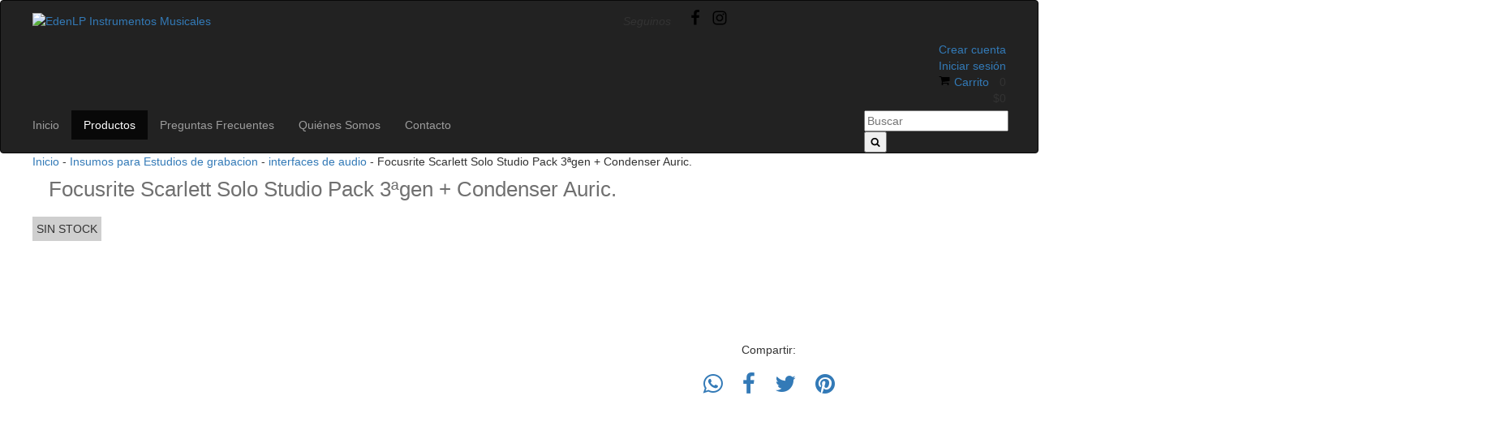

--- FILE ---
content_type: text/html; charset=UTF-8
request_url: https://tienda.edenlp.com.ar/productos/focusrite-scarlett-solo-studio-pack-3gen-condenser-auric/
body_size: 96072
content:
<!DOCTYPE html>
<html xmlns="http://www.w3.org/1999/xhtml" xmlns:fb="http://www.facebook.com/2008/fbml" xmlns:og="http://opengraphprotocol.org/schema/" lang="es">
<head>
    <link rel="preconnect" href="https://dcdn-us.mitiendanube.com" />
    <link rel="dns-prefetch" href="https://dcdn-us.mitiendanube.com" />
    <meta http-equiv="Content-Type" content="text/html; charset=utf-8" />
    <meta http-equiv="X-UA-Compatible" content="IE=edge,chrome=1" />
    <meta name="viewport" content="width=device-width, initial-scale=1">
    <title>Focusrite Scarlett Solo Studio Pack 3ªgen + Condenser Auric.</title>
    <meta name="description" content="FOCUSRITE SCARLETT SOLO STUDIO 3RD GEN KIT PLACA MICROFONO AURICULAR Focusrite Scarlett Solo Studio 3rd Gen proporciona a los cantautores la solución más sim..." />
            <meta property="og:site_name" content="EdenLP Instrumentos Musicales" />
    
         <meta property="og:site_name" content="EdenLP Instrumentos Musicales" />
                        <meta name="twitter:card" content="product">
<meta name="twitter:url" content="https://tienda.edenlp.com.ar/productos/focusrite-scarlett-solo-studio-pack-3gen-condenser-auric/">
<meta name="twitter:image:src" content="http://dcdn-us.mitiendanube.com/stores/439/656/products/d_631989-mla44358549077_122020-o-3069f9355380305f2816082197531340-640-0.webp">
<meta name="twitter:title" content="Focusrite Scarlett Solo Studio Pack 3ªgen + Condenser Auric.">
<meta name="twitter:data1" content="Consultar">
<meta name="twitter:label1" content="PRECIO">
<meta name="twitter:data2" content="No">
<meta name="twitter:label2" content="STOCK">                <meta property="og:url" content="https://tienda.edenlp.com.ar/productos/focusrite-scarlett-solo-studio-pack-3gen-condenser-auric/" />
<meta property="og:title" content="Focusrite Scarlett Solo Studio Pack 3ªgen + Condenser Auric." />
<meta property="og:description" content="FOCUSRITE SCARLETT SOLO STUDIO 3RD GEN KIT PLACA MICROFONO AURICULAR Focusrite Scarlett Solo Studio 3rd Gen proporciona a los cantautores la solución más sim..." />
<meta property="og:type" content="tiendanube:product" />
<meta property="og:image" content="http://dcdn-us.mitiendanube.com/stores/439/656/products/d_631989-mla44358549077_122020-o-3069f9355380305f2816082197531340-640-0.webp" />
<meta property="og:image:secure_url" content="https://dcdn-us.mitiendanube.com/stores/439/656/products/d_631989-mla44358549077_122020-o-3069f9355380305f2816082197531340-640-0.webp" />
    <meta property="tiendanube:stock" content="0" />
    
        <style>
        @charset "UTF-8":
/* Critical part of Bootstrap v3.3.4 */
html{font-family:sans-serif;-webkit-text-size-adjust:100%;-ms-text-size-adjust:100%}body{margin:0}article,aside,details,figcaption,figure,footer,header,hgroup,main,menu,nav,section,summary{display:block}audio,canvas,progress,video{display:inline-block;vertical-align:baseline}audio:not([controls]){display:none;height:0}[hidden],template{display:none}a{background-color:transparent}a:active,a:hover{outline:0}abbr[title]{border-bottom:1px dotted}b,strong{font-weight:700}dfn{font-style:italic}h1{margin:.67em 0;font-size:2em}mark{color:#000;background:#ff0}small{font-size:80%}sub,sup{position:relative;font-size:75%;line-height:0;vertical-align:baseline}sup{top:-.5em}sub{bottom:-.25em}img{border:0}svg:not(:root){overflow:hidden}figure{margin:1em 40px}hr{height:0;-webkit-box-sizing:content-box;-moz-box-sizing:content-box;box-sizing:content-box}pre{overflow:auto}code,kbd,pre,samp{font-family:monospace,monospace;font-size:1em}button,input,optgroup,select,textarea{margin:0;font:inherit;color:inherit}button{overflow:visible}button,select{text-transform:none}button,html input[type=button],input[type=reset],input[type=submit]{-webkit-appearance:button;cursor:pointer}button[disabled],html input[disabled]{cursor:default}button::-moz-focus-inner,input::-moz-focus-inner{padding:0;border:0}input{line-height:normal}input[type=checkbox],input[type=radio]{-webkit-box-sizing:border-box;-moz-box-sizing:border-box;box-sizing:border-box;padding:0}input[type=number]::-webkit-inner-spin-button,input[type=number]::-webkit-outer-spin-button{height:auto}input[type=search]{-webkit-box-sizing:content-box;-moz-box-sizing:content-box;box-sizing:content-box;-webkit-appearance:textfield}input[type=search]::-webkit-search-cancel-button,input[type=search]::-webkit-search-decoration{-webkit-appearance:none}fieldset{padding:.35em .625em .75em;margin:0 2px;border:1px solid silver}legend{padding:0;border:0}textarea{overflow:auto}optgroup{font-weight:700}table{border-spacing:0;border-collapse:collapse}td,th{padding:0}/*! Source: https://github.com/h5bp/html5-boilerplate/blob/master/src/css/main.css */@media print{*,:after,:before{color:#000!important;text-shadow:none!important;background:0 0!important;-webkit-box-shadow:none!important;box-shadow:none!important}a,a:visited{text-decoration:underline}a[href]:after{content:" (" attr(href) ")"}abbr[title]:after{content:" (" attr(title) ")"}a[href^="javascript:"]:after,a[href^="#"]:after{content:""}blockquote,pre{border:1px solid #999;page-break-inside:avoid}thead{display:table-header-group}img,tr{page-break-inside:avoid}img{max-width:100%!important}h2,h3,p{orphans:3;widows:3}h2,h3{page-break-after:avoid}select{background:#fff!important}.navbar{display:none}.btn>.caret,.dropup>.btn>.caret{border-top-color:#000!important}.label{border:1px solid #000}.table{border-collapse:collapse!important}.table td,.table th{background-color:#fff!important}.table-bordered td,.table-bordered th{border:1px solid #ddd!important}}*{-webkit-box-sizing:border-box;-moz-box-sizing:border-box;box-sizing:border-box}:after,:before{-webkit-box-sizing:border-box;-moz-box-sizing:border-box;box-sizing:border-box}html{font-size:10px;-webkit-tap-highlight-color:rgba(0,0,0,0)}body{font-family:"Helvetica Neue",Helvetica,Arial,sans-serif;font-size:14px;line-height:1.42857143;color:#333;background-color:#fff}button,input,select,textarea{font-family:inherit;font-size:inherit;line-height:inherit}a{color:#337ab7;text-decoration:none}a:focus,a:hover{color:#23527c;text-decoration:underline}a:focus{outline:thin dotted;outline:5px auto -webkit-focus-ring-color;outline-offset:-2px}figure{margin:0}img{vertical-align:middle}.carousel-inner>.item>a>img,.carousel-inner>.item>img,.img-responsive,.thumbnail a>img,.thumbnail>img{display:block;max-width:100%;height:auto}.img-rounded{border-radius:6px}.img-thumbnail{display:inline-block;max-width:100%;height:auto;padding:4px;line-height:1.42857143;background-color:#fff;border:1px solid #ddd;border-radius:4px;-webkit-transition:all .2s ease-in-out;-o-transition:all .2s ease-in-out;transition:all .2s ease-in-out}.img-circle{border-radius:50%}hr{margin-top:20px;margin-bottom:20px;border:0;border-top:1px solid #eee}.sr-only{position:absolute;width:1px;height:1px;padding:0;margin:-1px;overflow:hidden;clip:rect(0,0,0,0);border:0}.sr-only-focusable:active,.sr-only-focusable:focus{position:static;width:auto;height:auto;margin:0;overflow:visible;clip:auto}[role=button]{cursor:pointer}.h1,.h2,.h3,.h4,.h5,.h6,h1,h2,h3,h4,h5,h6{font-family:inherit;font-weight:500;line-height:1.1;color:inherit}.h1 .small,.h1 small,.h2 .small,.h2 small,.h3 .small,.h3 small,.h4 .small,.h4 small,.h5 .small,.h5 small,.h6 .small,.h6 small,h1 .small,h1 small,h2 .small,h2 small,h3 .small,h3 small,h4 .small,h4 small,h5 .small,h5 small,h6 .small,h6 small{font-weight:400;line-height:1;color:#777}.h1,.h2,.h3,h1,h2,h3{margin-top:20px;margin-bottom:10px}.h1 .small,.h1 small,.h2 .small,.h2 small,.h3 .small,.h3 small,h1 .small,h1 small,h2 .small,h2 small,h3 .small,h3 small{font-size:65%}.h4,.h5,.h6,h4,h5,h6{margin-top:10px;margin-bottom:10px}.h4 .small,.h4 small,.h5 .small,.h5 small,.h6 .small,.h6 small,h4 .small,h4 small,h5 .small,h5 small,h6 .small,h6 small{font-size:75%}.h1,h1{font-size:36px}.h2,h2{font-size:30px}.h3,h3{font-size:24px}.h4,h4{font-size:18px}.h5,h5{font-size:14px}.h6,h6{font-size:12px}p{margin:0 0 10px}.lead{margin-bottom:20px;font-size:16px;font-weight:300;line-height:1.4}@media (min-width:768px){.lead{font-size:21px}}.small,small{font-size:85%}.mark,mark{padding:.2em;background-color:#fcf8e3}.text-left{text-align:left}.text-right{text-align:right}.text-center{text-align:center}.text-justify{text-align:justify}.text-nowrap{white-space:nowrap}.text-lowercase{text-transform:lowercase}.text-uppercase{text-transform:uppercase}.text-capitalize{text-transform:capitalize}.text-muted{color:#777}.text-primary{color:#337ab7}a.text-primary:hover{color:#286090}.text-success{color:#3c763d}a.text-success:hover{color:#2b542c}.text-info{color:#31708f}a.text-info:hover{color:#245269}.text-warning{color:#8a6d3b}a.text-warning:hover{color:#66512c}.text-danger{color:#a94442}a.text-danger:hover{color:#843534}.bg-primary{color:#fff;background-color:#337ab7}a.bg-primary:hover{background-color:#286090}.bg-success{background-color:#dff0d8}a.bg-success:hover{background-color:#c1e2b3}.bg-info{background-color:#d9edf7}a.bg-info:hover{background-color:#afd9ee}.bg-warning{background-color:#fcf8e3}a.bg-warning:hover{background-color:#f7ecb5}.bg-danger{background-color:#f2dede}a.bg-danger:hover{background-color:#e4b9b9}.page-header{padding-bottom:9px;margin:40px 0 20px;border-bottom:1px solid #eee}ol,ul{margin-top:0;margin-bottom:10px}ol ol,ol ul,ul ol,ul ul{margin-bottom:0}.list-unstyled{padding-left:0;list-style:none}.list-inline{padding-left:0;margin-left:-5px;list-style:none}.list-inline>li{display:inline-block;padding-right:5px;padding-left:5px}.container{padding-right:15px;padding-left:15px;margin-right:auto;margin-left:auto}@media (min-width:768px){.container{width:750px}}@media (min-width:992px){.container{width:970px}}@media (min-width:1200px){.container{width:1170px}}.container-fluid{padding-right:15px;padding-left:15px;margin-right:auto;margin-left:auto}.row{margin-right:-15px;margin-left:-15px}.col-lg-1,.col-lg-10,.col-lg-11,.col-lg-12,.col-lg-2,.col-lg-3,.col-lg-4,.col-lg-5,.col-lg-6,.col-lg-7,.col-lg-8,.col-lg-9,.col-md-1,.col-md-10,.col-md-11,.col-md-12,.col-md-2,.col-md-3,.col-md-4,.col-md-5,.col-md-6,.col-md-7,.col-md-8,.col-md-9,.col-sm-1,.col-sm-10,.col-sm-11,.col-sm-12,.col-sm-2,.col-sm-3,.col-sm-4,.col-sm-5,.col-sm-6,.col-sm-7,.col-sm-8,.col-sm-9,.col-xs-1,.col-xs-10,.col-xs-11,.col-xs-12,.col-xs-2,.col-xs-3,.col-xs-4,.col-xs-5,.col-xs-6,.col-xs-7,.col-xs-8,.col-xs-9{position:relative;min-height:1px;padding-right:15px;padding-left:15px}.col-xs-1,.col-xs-10,.col-xs-11,.col-xs-12,.col-xs-2,.col-xs-3,.col-xs-4,.col-xs-5,.col-xs-6,.col-xs-7,.col-xs-8,.col-xs-9{float:left}.col-xs-12{width:100%}.col-xs-11{width:91.66666667%}.col-xs-10{width:83.33333333%}.col-xs-9{width:75%}.col-xs-8{width:66.66666667%}.col-xs-7{width:58.33333333%}.col-xs-6{width:50%}.col-xs-5{width:41.66666667%}.col-xs-4{width:33.33333333%}.col-xs-3{width:25%}.col-xs-2{width:16.66666667%}.col-xs-1{width:8.33333333%}.col-xs-pull-12{right:100%}.col-xs-pull-11{right:91.66666667%}.col-xs-pull-10{right:83.33333333%}.col-xs-pull-9{right:75%}.col-xs-pull-8{right:66.66666667%}.col-xs-pull-7{right:58.33333333%}.col-xs-pull-6{right:50%}.col-xs-pull-5{right:41.66666667%}.col-xs-pull-4{right:33.33333333%}.col-xs-pull-3{right:25%}.col-xs-pull-2{right:16.66666667%}.col-xs-pull-1{right:8.33333333%}.col-xs-pull-0{right:auto}.col-xs-push-12{left:100%}.col-xs-push-11{left:91.66666667%}.col-xs-push-10{left:83.33333333%}.col-xs-push-9{left:75%}.col-xs-push-8{left:66.66666667%}.col-xs-push-7{left:58.33333333%}.col-xs-push-6{left:50%}.col-xs-push-5{left:41.66666667%}.col-xs-push-4{left:33.33333333%}.col-xs-push-3{left:25%}.col-xs-push-2{left:16.66666667%}.col-xs-push-1{left:8.33333333%}.col-xs-push-0{left:auto}.col-xs-offset-12{margin-left:100%}.col-xs-offset-11{margin-left:91.66666667%}.col-xs-offset-10{margin-left:83.33333333%}.col-xs-offset-9{margin-left:75%}.col-xs-offset-8{margin-left:66.66666667%}.col-xs-offset-7{margin-left:58.33333333%}.col-xs-offset-6{margin-left:50%}.col-xs-offset-5{margin-left:41.66666667%}.col-xs-offset-4{margin-left:33.33333333%}.col-xs-offset-3{margin-left:25%}.col-xs-offset-2{margin-left:16.66666667%}.col-xs-offset-1{margin-left:8.33333333%}.col-xs-offset-0{margin-left:0}@media (min-width:768px){.col-sm-1,.col-sm-10,.col-sm-11,.col-sm-12,.col-sm-2,.col-sm-3,.col-sm-4,.col-sm-5,.col-sm-6,.col-sm-7,.col-sm-8,.col-sm-9{float:left}.col-sm-12{width:100%}.col-sm-11{width:91.66666667%}.col-sm-10{width:83.33333333%}.col-sm-9{width:75%}.col-sm-8{width:66.66666667%}.col-sm-7{width:58.33333333%}.col-sm-6{width:50%}.col-sm-5{width:41.66666667%}.col-sm-4{width:33.33333333%}.col-sm-3{width:25%}.col-sm-2{width:16.66666667%}.col-sm-1{width:8.33333333%}.col-sm-pull-12{right:100%}.col-sm-pull-11{right:91.66666667%}.col-sm-pull-10{right:83.33333333%}.col-sm-pull-9{right:75%}.col-sm-pull-8{right:66.66666667%}.col-sm-pull-7{right:58.33333333%}.col-sm-pull-6{right:50%}.col-sm-pull-5{right:41.66666667%}.col-sm-pull-4{right:33.33333333%}.col-sm-pull-3{right:25%}.col-sm-pull-2{right:16.66666667%}.col-sm-pull-1{right:8.33333333%}.col-sm-pull-0{right:auto}.col-sm-push-12{left:100%}.col-sm-push-11{left:91.66666667%}.col-sm-push-10{left:83.33333333%}.col-sm-push-9{left:75%}.col-sm-push-8{left:66.66666667%}.col-sm-push-7{left:58.33333333%}.col-sm-push-6{left:50%}.col-sm-push-5{left:41.66666667%}.col-sm-push-4{left:33.33333333%}.col-sm-push-3{left:25%}.col-sm-push-2{left:16.66666667%}.col-sm-push-1{left:8.33333333%}.col-sm-push-0{left:auto}.col-sm-offset-12{margin-left:100%}.col-sm-offset-11{margin-left:91.66666667%}.col-sm-offset-10{margin-left:83.33333333%}.col-sm-offset-9{margin-left:75%}.col-sm-offset-8{margin-left:66.66666667%}.col-sm-offset-7{margin-left:58.33333333%}.col-sm-offset-6{margin-left:50%}.col-sm-offset-5{margin-left:41.66666667%}.col-sm-offset-4{margin-left:33.33333333%}.col-sm-offset-3{margin-left:25%}.col-sm-offset-2{margin-left:16.66666667%}.col-sm-offset-1{margin-left:8.33333333%}.col-sm-offset-0{margin-left:0}}@media (min-width:992px){.col-md-1,.col-md-10,.col-md-11,.col-md-12,.col-md-2,.col-md-3,.col-md-4,.col-md-5,.col-md-6,.col-md-7,.col-md-8,.col-md-9{float:left}.col-md-12{width:100%}.col-md-11{width:91.66666667%}.col-md-10{width:83.33333333%}.col-md-9{width:75%}.col-md-8{width:66.66666667%}.col-md-7{width:58.33333333%}.col-md-6{width:50%}.col-md-5{width:41.66666667%}.col-md-4{width:33.33333333%}.col-md-3{width:25%}.col-md-2{width:16.66666667%}.col-md-1{width:8.33333333%}.col-md-pull-12{right:100%}.col-md-pull-11{right:91.66666667%}.col-md-pull-10{right:83.33333333%}.col-md-pull-9{right:75%}.col-md-pull-8{right:66.66666667%}.col-md-pull-7{right:58.33333333%}.col-md-pull-6{right:50%}.col-md-pull-5{right:41.66666667%}.col-md-pull-4{right:33.33333333%}.col-md-pull-3{right:25%}.col-md-pull-2{right:16.66666667%}.col-md-pull-1{right:8.33333333%}.col-md-pull-0{right:auto}.col-md-push-12{left:100%}.col-md-push-11{left:91.66666667%}.col-md-push-10{left:83.33333333%}.col-md-push-9{left:75%}.col-md-push-8{left:66.66666667%}.col-md-push-7{left:58.33333333%}.col-md-push-6{left:50%}.col-md-push-5{left:41.66666667%}.col-md-push-4{left:33.33333333%}.col-md-push-3{left:25%}.col-md-push-2{left:16.66666667%}.col-md-push-1{left:8.33333333%}.col-md-push-0{left:auto}.col-md-offset-12{margin-left:100%}.col-md-offset-11{margin-left:91.66666667%}.col-md-offset-10{margin-left:83.33333333%}.col-md-offset-9{margin-left:75%}.col-md-offset-8{margin-left:66.66666667%}.col-md-offset-7{margin-left:58.33333333%}.col-md-offset-6{margin-left:50%}.col-md-offset-5{margin-left:41.66666667%}.col-md-offset-4{margin-left:33.33333333%}.col-md-offset-3{margin-left:25%}.col-md-offset-2{margin-left:16.66666667%}.col-md-offset-1{margin-left:8.33333333%}.col-md-offset-0{margin-left:0}}@media (min-width:1200px){.col-lg-1,.col-lg-10,.col-lg-11,.col-lg-12,.col-lg-2,.col-lg-3,.col-lg-4,.col-lg-5,.col-lg-6,.col-lg-7,.col-lg-8,.col-lg-9{float:left}.col-lg-12{width:100%}.col-lg-11{width:91.66666667%}.col-lg-10{width:83.33333333%}.col-lg-9{width:75%}.col-lg-8{width:66.66666667%}.col-lg-7{width:58.33333333%}.col-lg-6{width:50%}.col-lg-5{width:41.66666667%}.col-lg-4{width:33.33333333%}.col-lg-3{width:25%}.col-lg-2{width:16.66666667%}.col-lg-1{width:8.33333333%}.col-lg-pull-12{right:100%}.col-lg-pull-11{right:91.66666667%}.col-lg-pull-10{right:83.33333333%}.col-lg-pull-9{right:75%}.col-lg-pull-8{right:66.66666667%}.col-lg-pull-7{right:58.33333333%}.col-lg-pull-6{right:50%}.col-lg-pull-5{right:41.66666667%}.col-lg-pull-4{right:33.33333333%}.col-lg-pull-3{right:25%}.col-lg-pull-2{right:16.66666667%}.col-lg-pull-1{right:8.33333333%}.col-lg-pull-0{right:auto}.col-lg-push-12{left:100%}.col-lg-push-11{left:91.66666667%}.col-lg-push-10{left:83.33333333%}.col-lg-push-9{left:75%}.col-lg-push-8{left:66.66666667%}.col-lg-push-7{left:58.33333333%}.col-lg-push-6{left:50%}.col-lg-push-5{left:41.66666667%}.col-lg-push-4{left:33.33333333%}.col-lg-push-3{left:25%}.col-lg-push-2{left:16.66666667%}.col-lg-push-1{left:8.33333333%}.col-lg-push-0{left:auto}.col-lg-offset-12{margin-left:100%}.col-lg-offset-11{margin-left:91.66666667%}.col-lg-offset-10{margin-left:83.33333333%}.col-lg-offset-9{margin-left:75%}.col-lg-offset-8{margin-left:66.66666667%}.col-lg-offset-7{margin-left:58.33333333%}.col-lg-offset-6{margin-left:50%}.col-lg-offset-5{margin-left:41.66666667%}.col-lg-offset-4{margin-left:33.33333333%}.col-lg-offset-3{margin-left:25%}.col-lg-offset-2{margin-left:16.66666667%}.col-lg-offset-1{margin-left:8.33333333%}.col-lg-offset-0{margin-left:0}}label{display:inline-block;max-width:100%;margin-bottom:5px;font-weight:700}input[type=search]{-webkit-box-sizing:border-box;-moz-box-sizing:border-box;box-sizing:border-box}input[type=checkbox],input[type=radio]{margin:4px 0 0;margin-top:1px \9;line-height:normal}input[type=file]{display:block}input[type=range]{display:block;width:100%}select[multiple],select[size]{height:auto}input[type=file]:focus,input[type=checkbox]:focus,input[type=radio]:focus{outline:thin dotted;outline:5px auto -webkit-focus-ring-color;outline-offset:-2px}output{display:block;padding-top:7px;font-size:14px;line-height:1.42857143;color:#555}.form-control{display:block;width:100%;height:34px;padding:6px 12px;font-size:14px;line-height:1.42857143;color:#555;background-color:#fff;background-image:none;border:1px solid #ccc;border-radius:4px;-webkit-box-shadow:inset 0 1px 1px rgba(0,0,0,.075);box-shadow:inset 0 1px 1px rgba(0,0,0,.075);-webkit-transition:border-color ease-in-out .15s,-webkit-box-shadow ease-in-out .15s;-o-transition:border-color ease-in-out .15s,box-shadow ease-in-out .15s;transition:border-color ease-in-out .15s,box-shadow ease-in-out .15s}.form-control:focus{border-color:#66afe9;outline:0;-webkit-box-shadow:inset 0 1px 1px rgba(0,0,0,.075),0 0 8px rgba(102,175,233,.6);box-shadow:inset 0 1px 1px rgba(0,0,0,.075),0 0 8px rgba(102,175,233,.6)}.form-control::-moz-placeholder{color:#999;opacity:1}.form-control:-ms-input-placeholder{color:#999}.form-control::-webkit-input-placeholder{color:#999}.form-control[disabled],.form-control[readonly],fieldset[disabled] .form-control{background-color:#eee;opacity:1}.form-control[disabled],fieldset[disabled] .form-control{cursor:not-allowed}textarea.form-control{height:auto}input[type=search]{-webkit-appearance:none}@media screen and (-webkit-min-device-pixel-ratio:0){input[type=date],input[type=time],input[type=datetime-local],input[type=month]{line-height:34px}.input-group-sm input[type=date],.input-group-sm input[type=time],.input-group-sm input[type=datetime-local],.input-group-sm input[type=month],input[type=date].input-sm,input[type=time].input-sm,input[type=datetime-local].input-sm,input[type=month].input-sm{line-height:30px}.input-group-lg input[type=date],.input-group-lg input[type=time],.input-group-lg input[type=datetime-local],.input-group-lg input[type=month],input[type=date].input-lg,input[type=time].input-lg,input[type=datetime-local].input-lg,input[type=month].input-lg{line-height:46px}}.form-group{margin-bottom:15px}.checkbox,.radio{position:relative;display:block;margin-top:10px;margin-bottom:10px}.checkbox label,.radio label{min-height:20px;padding-left:20px;margin-bottom:0;font-weight:400;cursor:pointer}.checkbox input[type=checkbox],.checkbox-inline input[type=checkbox],.radio input[type=radio],.radio-inline input[type=radio]{position:absolute;margin-top:4px \9;margin-left:-20px}.checkbox+.checkbox,.radio+.radio{margin-top:-5px}.checkbox-inline,.radio-inline{position:relative;display:inline-block;padding-left:20px;margin-bottom:0;font-weight:400;vertical-align:middle;cursor:pointer}.checkbox-inline+.checkbox-inline,.radio-inline+.radio-inline{margin-top:0;margin-left:10px}fieldset[disabled] input[type=checkbox],fieldset[disabled] input[type=radio],input[type=checkbox].disabled,input[type=checkbox][disabled],input[type=radio].disabled,input[type=radio][disabled]{cursor:not-allowed}.checkbox-inline.disabled,.radio-inline.disabled,fieldset[disabled] .checkbox-inline,fieldset[disabled] .radio-inline{cursor:not-allowed}.checkbox.disabled label,.radio.disabled label,fieldset[disabled] .checkbox label,fieldset[disabled] .radio label{cursor:not-allowed}.form-control-static{min-height:34px;padding-top:7px;padding-bottom:7px;margin-bottom:0}.form-control-static.input-lg,.form-control-static.input-sm{padding-right:0;padding-left:0}.input-sm{height:30px;padding:5px 10px;font-size:12px;line-height:1.5;border-radius:3px}select.input-sm{height:30px;line-height:30px}select[multiple].input-sm,textarea.input-sm{height:auto}.form-group-sm .form-control{height:30px;padding:5px 10px;font-size:12px;line-height:1.5;border-radius:3px}select.form-group-sm .form-control{height:30px;line-height:30px}select[multiple].form-group-sm .form-control,textarea.form-group-sm .form-control{height:auto}.form-group-sm .form-control-static{height:30px;min-height:32px;padding:5px 10px;font-size:12px;line-height:1.5}.input-lg{height:46px;padding:10px 16px;font-size:18px;line-height:1.3333333;border-radius:6px}select.input-lg{height:46px;line-height:46px}select[multiple].input-lg,textarea.input-lg{height:auto}.form-group-lg .form-control{height:46px;padding:10px 16px;font-size:18px;line-height:1.3333333;border-radius:6px}select.form-group-lg .form-control{height:46px;line-height:46px}select[multiple].form-group-lg .form-control,textarea.form-group-lg .form-control{height:auto}.form-group-lg .form-control-static{height:46px;min-height:38px;padding:10px 16px;font-size:18px;line-height:1.3333333}.has-feedback{position:relative}.has-feedback .form-control{padding-right:42.5px}.form-control-feedback{position:absolute;top:0;right:0;z-index:2;display:block;width:34px;height:34px;line-height:34px;text-align:center;pointer-events:none}.input-lg+.form-control-feedback{width:46px;height:46px;line-height:46px}.input-sm+.form-control-feedback{width:30px;height:30px;line-height:30px}.has-success .checkbox,.has-success .checkbox-inline,.has-success .control-label,.has-success .help-block,.has-success .radio,.has-success .radio-inline,.has-success.checkbox label,.has-success.checkbox-inline label,.has-success.radio label,.has-success.radio-inline label{color:#3c763d}.has-success .form-control{border-color:#3c763d;-webkit-box-shadow:inset 0 1px 1px rgba(0,0,0,.075);box-shadow:inset 0 1px 1px rgba(0,0,0,.075)}.has-success .form-control:focus{border-color:#2b542c;-webkit-box-shadow:inset 0 1px 1px rgba(0,0,0,.075),0 0 6px #67b168;box-shadow:inset 0 1px 1px rgba(0,0,0,.075),0 0 6px #67b168}.has-success .input-group-addon{color:#3c763d;background-color:#dff0d8;border-color:#3c763d}.has-success .form-control-feedback{color:#3c763d}.has-warning .checkbox,.has-warning .checkbox-inline,.has-warning .control-label,.has-warning .help-block,.has-warning .radio,.has-warning .radio-inline,.has-warning.checkbox label,.has-warning.checkbox-inline label,.has-warning.radio label,.has-warning.radio-inline label{color:#8a6d3b}.has-warning .form-control{border-color:#8a6d3b;-webkit-box-shadow:inset 0 1px 1px rgba(0,0,0,.075);box-shadow:inset 0 1px 1px rgba(0,0,0,.075)}.has-warning .form-control:focus{border-color:#66512c;-webkit-box-shadow:inset 0 1px 1px rgba(0,0,0,.075),0 0 6px #c0a16b;box-shadow:inset 0 1px 1px rgba(0,0,0,.075),0 0 6px #c0a16b}.has-warning .input-group-addon{color:#8a6d3b;background-color:#fcf8e3;border-color:#8a6d3b}.has-warning .form-control-feedback{color:#8a6d3b}.has-error .checkbox,.has-error .checkbox-inline,.has-error .control-label,.has-error .help-block,.has-error .radio,.has-error .radio-inline,.has-error.checkbox label,.has-error.checkbox-inline label,.has-error.radio label,.has-error.radio-inline label{color:#a94442}.has-error .form-control{border-color:#a94442;-webkit-box-shadow:inset 0 1px 1px rgba(0,0,0,.075);box-shadow:inset 0 1px 1px rgba(0,0,0,.075)}.has-error .form-control:focus{border-color:#843534;-webkit-box-shadow:inset 0 1px 1px rgba(0,0,0,.075),0 0 6px #ce8483;box-shadow:inset 0 1px 1px rgba(0,0,0,.075),0 0 6px #ce8483}.has-error .input-group-addon{color:#a94442;background-color:#f2dede;border-color:#a94442}.has-error .form-control-feedback{color:#a94442}.has-feedback label~.form-control-feedback{top:25px}.has-feedback label.sr-only~.form-control-feedback{top:0}.help-block{display:block;margin-top:5px;margin-bottom:10px;color:#737373}@media (min-width:768px){.form-inline .form-group{display:inline-block;margin-bottom:0;vertical-align:middle}.form-inline .form-control{display:inline-block;width:auto;vertical-align:middle}.form-inline .form-control-static{display:inline-block}.form-inline .input-group{display:inline-table;vertical-align:middle}.form-inline .input-group .form-control,.form-inline .input-group .input-group-addon,.form-inline .input-group .input-group-btn{width:auto}.form-inline .input-group>.form-control{width:100%}.form-inline .control-label{margin-bottom:0;vertical-align:middle}.form-inline .checkbox,.form-inline .radio{display:inline-block;margin-top:0;margin-bottom:0;vertical-align:middle}.form-inline .checkbox label,.form-inline .radio label{padding-left:0}.form-inline .checkbox input[type=checkbox],.form-inline .radio input[type=radio]{position:relative;margin-left:0}.form-inline .has-feedback .form-control-feedback{top:0}}.form-horizontal .checkbox,.form-horizontal .checkbox-inline,.form-horizontal .radio,.form-horizontal .radio-inline{padding-top:7px;margin-top:0;margin-bottom:0}.form-horizontal .checkbox,.form-horizontal .radio{min-height:27px}.form-horizontal .form-group{margin-right:-15px;margin-left:-15px}@media (min-width:768px){.form-horizontal .control-label{padding-top:7px;margin-bottom:0;text-align:right}}.form-horizontal .has-feedback .form-control-feedback{right:15px}@media (min-width:768px){.form-horizontal .form-group-lg .control-label{padding-top:14.33px}}@media (min-width:768px){.form-horizontal .form-group-sm .control-label{padding-top:6px}}.btn{display:inline-block;padding:6px 12px;margin-bottom:0;font-size:14px;font-weight:400;line-height:1.42857143;text-align:center;white-space:nowrap;vertical-align:middle;-ms-touch-action:manipulation;touch-action:manipulation;cursor:pointer;-webkit-user-select:none;-moz-user-select:none;-ms-user-select:none;user-select:none;background-image:none;border:1px solid transparent;border-radius:4px}.btn.active.focus,.btn.active:focus,.btn.focus,.btn:active.focus,.btn:active:focus,.btn:focus{outline:thin dotted;outline:5px auto -webkit-focus-ring-color;outline-offset:-2px}.btn.focus,.btn:focus,.btn:hover{color:#333;text-decoration:none}.btn.active,.btn:active{background-image:none;outline:0;-webkit-box-shadow:inset 0 3px 5px rgba(0,0,0,.125);box-shadow:inset 0 3px 5px rgba(0,0,0,.125)}.btn.disabled,.btn[disabled],fieldset[disabled] .btn{pointer-events:none;cursor:not-allowed;filter:alpha(opacity=65);-webkit-box-shadow:none;box-shadow:none;opacity:.65}.btn-default{color:#333;background-color:#fff;border-color:#ccc}.btn-default.active,.btn-default.focus,.btn-default:active,.btn-default:focus,.btn-default:hover,.open>.dropdown-toggle.btn-default{color:#333;background-color:#e6e6e6;border-color:#adadad}.btn-default.active,.btn-default:active,.open>.dropdown-toggle.btn-default{background-image:none}.btn-default.disabled,.btn-default.disabled.active,.btn-default.disabled.focus,.btn-default.disabled:active,.btn-default.disabled:focus,.btn-default.disabled:hover,.btn-default[disabled],.btn-default[disabled].active,.btn-default[disabled].focus,.btn-default[disabled]:active,.btn-default[disabled]:focus,.btn-default[disabled]:hover,fieldset[disabled] .btn-default,fieldset[disabled] .btn-default.active,fieldset[disabled] .btn-default.focus,fieldset[disabled] .btn-default:active,fieldset[disabled] .btn-default:focus,fieldset[disabled] .btn-default:hover{background-color:#fff;border-color:#ccc}.btn-default .badge{color:#fff;background-color:#333}.btn-primary{color:#fff;background-color:#337ab7;border-color:#2e6da4}.btn-primary.active,.btn-primary.focus,.btn-primary:active,.btn-primary:focus,.btn-primary:hover,.open>.dropdown-toggle.btn-primary{color:#fff;background-color:#286090;border-color:#204d74}.btn-primary.active,.btn-primary:active,.open>.dropdown-toggle.btn-primary{background-image:none}.btn-primary.disabled,.btn-primary.disabled.active,.btn-primary.disabled.focus,.btn-primary.disabled:active,.btn-primary.disabled:focus,.btn-primary.disabled:hover,.btn-primary[disabled],.btn-primary[disabled].active,.btn-primary[disabled].focus,.btn-primary[disabled]:active,.btn-primary[disabled]:focus,.btn-primary[disabled]:hover,fieldset[disabled] .btn-primary,fieldset[disabled] .btn-primary.active,fieldset[disabled] .btn-primary.focus,fieldset[disabled] .btn-primary:active,fieldset[disabled] .btn-primary:focus,fieldset[disabled] .btn-primary:hover{background-color:#337ab7;border-color:#2e6da4}.btn-primary .badge{color:#337ab7;background-color:#fff}.btn-success{color:#fff;background-color:#5cb85c;border-color:#4cae4c}.btn-success.active,.btn-success.focus,.btn-success:active,.btn-success:focus,.btn-success:hover,.open>.dropdown-toggle.btn-success{color:#fff;background-color:#449d44;border-color:#398439}.btn-success.active,.btn-success:active,.open>.dropdown-toggle.btn-success{background-image:none}.btn-success.disabled,.btn-success.disabled.active,.btn-success.disabled.focus,.btn-success.disabled:active,.btn-success.disabled:focus,.btn-success.disabled:hover,.btn-success[disabled],.btn-success[disabled].active,.btn-success[disabled].focus,.btn-success[disabled]:active,.btn-success[disabled]:focus,.btn-success[disabled]:hover,fieldset[disabled] .btn-success,fieldset[disabled] .btn-success.active,fieldset[disabled] .btn-success.focus,fieldset[disabled] .btn-success:active,fieldset[disabled] .btn-success:focus,fieldset[disabled] .btn-success:hover{background-color:#5cb85c;border-color:#4cae4c}.btn-success .badge{color:#5cb85c;background-color:#fff}.btn-info{color:#fff;background-color:#5bc0de;border-color:#46b8da}.btn-info.active,.btn-info.focus,.btn-info:active,.btn-info:focus,.btn-info:hover,.open>.dropdown-toggle.btn-info{color:#fff;background-color:#31b0d5;border-color:#269abc}.btn-info.active,.btn-info:active,.open>.dropdown-toggle.btn-info{background-image:none}.btn-info.disabled,.btn-info.disabled.active,.btn-info.disabled.focus,.btn-info.disabled:active,.btn-info.disabled:focus,.btn-info.disabled:hover,.btn-info[disabled],.btn-info[disabled].active,.btn-info[disabled].focus,.btn-info[disabled]:active,.btn-info[disabled]:focus,.btn-info[disabled]:hover,fieldset[disabled] .btn-info,fieldset[disabled] .btn-info.active,fieldset[disabled] .btn-info.focus,fieldset[disabled] .btn-info:active,fieldset[disabled] .btn-info:focus,fieldset[disabled] .btn-info:hover{background-color:#5bc0de;border-color:#46b8da}.btn-info .badge{color:#5bc0de;background-color:#fff}.btn-warning{color:#fff;background-color:#f0ad4e;border-color:#eea236}.btn-warning.active,.btn-warning.focus,.btn-warning:active,.btn-warning:focus,.btn-warning:hover,.open>.dropdown-toggle.btn-warning{color:#fff;background-color:#ec971f;border-color:#d58512}.btn-warning.active,.btn-warning:active,.open>.dropdown-toggle.btn-warning{background-image:none}.btn-warning.disabled,.btn-warning.disabled.active,.btn-warning.disabled.focus,.btn-warning.disabled:active,.btn-warning.disabled:focus,.btn-warning.disabled:hover,.btn-warning[disabled],.btn-warning[disabled].active,.btn-warning[disabled].focus,.btn-warning[disabled]:active,.btn-warning[disabled]:focus,.btn-warning[disabled]:hover,fieldset[disabled] .btn-warning,fieldset[disabled] .btn-warning.active,fieldset[disabled] .btn-warning.focus,fieldset[disabled] .btn-warning:active,fieldset[disabled] .btn-warning:focus,fieldset[disabled] .btn-warning:hover{background-color:#f0ad4e;border-color:#eea236}.btn-warning .badge{color:#f0ad4e;background-color:#fff}.btn-danger{color:#fff;background-color:#d9534f;border-color:#d43f3a}.btn-danger.active,.btn-danger.focus,.btn-danger:active,.btn-danger:focus,.btn-danger:hover,.open>.dropdown-toggle.btn-danger{color:#fff;background-color:#c9302c;border-color:#ac2925}.btn-danger.active,.btn-danger:active,.open>.dropdown-toggle.btn-danger{background-image:none}.btn-danger.disabled,.btn-danger.disabled.active,.btn-danger.disabled.focus,.btn-danger.disabled:active,.btn-danger.disabled:focus,.btn-danger.disabled:hover,.btn-danger[disabled],.btn-danger[disabled].active,.btn-danger[disabled].focus,.btn-danger[disabled]:active,.btn-danger[disabled]:focus,.btn-danger[disabled]:hover,fieldset[disabled] .btn-danger,fieldset[disabled] .btn-danger.active,fieldset[disabled] .btn-danger.focus,fieldset[disabled] .btn-danger:active,fieldset[disabled] .btn-danger:focus,fieldset[disabled] .btn-danger:hover{background-color:#d9534f;border-color:#d43f3a}.btn-danger .badge{color:#d9534f;background-color:#fff}.btn-link{font-weight:400;color:#337ab7;border-radius:0}.btn-link,.btn-link.active,.btn-link:active,.btn-link[disabled],fieldset[disabled] .btn-link{background-color:transparent;-webkit-box-shadow:none;box-shadow:none}.btn-link,.btn-link:active,.btn-link:focus,.btn-link:hover{border-color:transparent}.btn-link:focus,.btn-link:hover{color:#23527c;text-decoration:underline;background-color:transparent}.btn-link[disabled]:focus,.btn-link[disabled]:hover,fieldset[disabled] .btn-link:focus,fieldset[disabled] .btn-link:hover{color:#777;text-decoration:none}.btn-group-lg>.btn,.btn-lg{padding:10px 16px;font-size:18px;line-height:1.3333333;border-radius:6px}.btn-group-sm>.btn,.btn-sm{padding:5px 10px;font-size:12px;line-height:1.5;border-radius:3px}.btn-group-xs>.btn,.btn-xs{padding:1px 5px;font-size:12px;line-height:1.5;border-radius:3px}.btn-block{display:block;width:100%}.btn-block+.btn-block{margin-top:5px}input[type=button].btn-block,input[type=reset].btn-block,input[type=submit].btn-block{width:100%}.fade{opacity:0;-webkit-transition:opacity .15s linear;-o-transition:opacity .15s linear;transition:opacity .15s linear}.fade.in{opacity:1}.collapse{display:none}.collapse.in{display:block}.nav{padding-left:0;margin-bottom:0;list-style:none}.nav>li{position:relative;display:block}.nav>li>a{position:relative;display:block;padding:10px 15px}.nav>li>a:focus,.nav>li>a:hover{text-decoration:none;background-color:#eee}.nav>li.disabled>a{color:#777}.nav>li.disabled>a:focus,.nav>li.disabled>a:hover{color:#777;text-decoration:none;cursor:not-allowed;background-color:transparent}.nav .open>a,.nav .open>a:focus,.nav .open>a:hover{background-color:#eee;border-color:#337ab7}.nav .nav-divider{height:1px;margin:9px 0;overflow:hidden;background-color:#e5e5e5}.nav>li>a>img{max-width:none}.nav-tabs{border-bottom:1px solid #ddd}.nav-tabs>li{float:left;margin-bottom:-1px}.nav-tabs>li>a{margin-right:2px;line-height:1.42857143;border:1px solid transparent;border-radius:4px 4px 0 0}.nav-tabs>li>a:hover{border-color:#eee #eee #ddd}.nav-tabs>li.active>a,.nav-tabs>li.active>a:focus,.nav-tabs>li.active>a:hover{color:#555;cursor:default;background-color:#fff;border:1px solid #ddd;border-bottom-color:transparent}.nav-tabs.nav-justified{width:100%;border-bottom:0}.nav-tabs.nav-justified>li{float:none}.nav-tabs.nav-justified>li>a{margin-bottom:5px;text-align:center}.nav-tabs.nav-justified>.dropdown .dropdown-menu{top:auto;left:auto}@media (min-width:768px){.nav-tabs.nav-justified>li{display:table-cell;width:1%}.nav-tabs.nav-justified>li>a{margin-bottom:0}}.nav-tabs.nav-justified>li>a{margin-right:0;border-radius:4px}.nav-tabs.nav-justified>.active>a,.nav-tabs.nav-justified>.active>a:focus,.nav-tabs.nav-justified>.active>a:hover{border:1px solid #ddd}@media (min-width:768px){.nav-tabs.nav-justified>li>a{border-bottom:1px solid #ddd;border-radius:4px 4px 0 0}.nav-tabs.nav-justified>.active>a,.nav-tabs.nav-justified>.active>a:focus,.nav-tabs.nav-justified>.active>a:hover{border-bottom-color:#fff}}.nav-pills>li{float:left}.nav-pills>li>a{border-radius:4px}.nav-pills>li+li{margin-left:2px}.nav-pills>li.active>a,.nav-pills>li.active>a:focus,.nav-pills>li.active>a:hover{color:#fff;background-color:#337ab7}.nav-stacked>li{float:none}.nav-stacked>li+li{margin-top:2px;margin-left:0}.nav-justified{width:100%}.nav-justified>li{float:none}.nav-justified>li>a{margin-bottom:5px;text-align:center}.nav-justified>.dropdown .dropdown-menu{top:auto;left:auto}@media (min-width:768px){.nav-justified>li{display:table-cell;width:1%}.nav-justified>li>a{margin-bottom:0}}.nav-tabs-justified{border-bottom:0}.nav-tabs-justified>li>a{margin-right:0;border-radius:4px}.nav-tabs-justified>.active>a,.nav-tabs-justified>.active>a:focus,.nav-tabs-justified>.active>a:hover{border:1px solid #ddd}@media (min-width:768px){.nav-tabs-justified>li>a{border-bottom:1px solid #ddd;border-radius:4px 4px 0 0}.nav-tabs-justified>.active>a,.nav-tabs-justified>.active>a:focus,.nav-tabs-justified>.active>a:hover{border-bottom-color:#fff}}.tab-content>.tab-pane{display:none}.tab-content>.active{display:block}.nav-tabs .dropdown-menu{margin-top:-1px;border-top-left-radius:0;border-top-right-radius:0}.navbar{position:relative;min-height:50px;margin-bottom:20px;border:1px solid transparent}@media (min-width:768px){.navbar{border-radius:4px}}@media (min-width:768px){.navbar-header{float:left}}.navbar-collapse{padding-right:15px;padding-left:15px;overflow-x:visible;-webkit-overflow-scrolling:touch;border-top:1px solid transparent;-webkit-box-shadow:inset 0 1px 0 rgba(255,255,255,.1);box-shadow:inset 0 1px 0 rgba(255,255,255,.1)}.navbar-collapse.in{overflow-y:auto}@media (min-width:768px){.navbar-collapse{width:auto;border-top:0;-webkit-box-shadow:none;box-shadow:none}.navbar-collapse.collapse{display:block!important;height:auto!important;padding-bottom:0;overflow:visible!important}.navbar-collapse.in{overflow-y:visible}.navbar-fixed-bottom .navbar-collapse,.navbar-fixed-top .navbar-collapse,.navbar-static-top .navbar-collapse{padding-right:0;padding-left:0}}.navbar-fixed-bottom .navbar-collapse,.navbar-fixed-top .navbar-collapse{max-height:340px}@media (max-device-width:480px)and (orientation:landscape){.navbar-fixed-bottom .navbar-collapse,.navbar-fixed-top .navbar-collapse{max-height:200px}}.container-fluid>.navbar-collapse,.container-fluid>.navbar-header,.container>.navbar-collapse,.container>.navbar-header{margin-right:-15px;margin-left:-15px}@media (min-width:768px){.container-fluid>.navbar-collapse,.container-fluid>.navbar-header,.container>.navbar-collapse,.container>.navbar-header{margin-right:0;margin-left:0}}.navbar-static-top{z-index:1000;border-width:0 0 1px}@media (min-width:768px){.navbar-static-top{border-radius:0}}.navbar-fixed-bottom,.navbar-fixed-top{position:fixed;right:0;left:0;z-index:1030}@media (min-width:768px){.navbar-fixed-bottom,.navbar-fixed-top{border-radius:0}}.navbar-fixed-top{top:0;border-width:0 0 1px}.navbar-fixed-bottom{bottom:0;margin-bottom:0;border-width:1px 0 0}.navbar-brand{float:left;height:50px;padding:15px 15px;font-size:18px;line-height:20px}.navbar-brand:focus,.navbar-brand:hover{text-decoration:none}.navbar-brand>img{display:block}@media (min-width:768px){.navbar>.container .navbar-brand,.navbar>.container-fluid .navbar-brand{margin-left:-15px}}.navbar-toggle{position:relative;float:right;padding:9px 10px;margin-top:8px;margin-right:15px;margin-bottom:8px;background-color:transparent;background-image:none;border:1px solid transparent;border-radius:4px}.navbar-toggle:focus{outline:0}.navbar-toggle .icon-bar{display:block;width:22px;height:2px;border-radius:1px}.navbar-toggle .icon-bar+.icon-bar{margin-top:4px}@media (min-width:768px){.navbar-toggle{display:none}}.navbar-nav{margin:7.5px -15px}.navbar-nav>li>a{padding-top:10px;padding-bottom:10px;line-height:20px}@media (max-width:767px){.navbar-nav .open .dropdown-menu{position:static;float:none;width:auto;margin-top:0;background-color:transparent;border:0;-webkit-box-shadow:none;box-shadow:none}.navbar-nav .open .dropdown-menu .dropdown-header,.navbar-nav .open .dropdown-menu>li>a{padding:5px 15px 5px 25px}.navbar-nav .open .dropdown-menu>li>a{line-height:20px}.navbar-nav .open .dropdown-menu>li>a:focus,.navbar-nav .open .dropdown-menu>li>a:hover{background-image:none}}@media (min-width:768px){.navbar-nav{float:left;margin:0}.navbar-nav>li{float:left}.navbar-nav>li>a{padding-top:15px;padding-bottom:15px}}.navbar-form{padding:10px 15px;margin-top:8px;margin-right:-15px;margin-bottom:8px;margin-left:-15px;border-top:1px solid transparent;border-bottom:1px solid transparent;-webkit-box-shadow:inset 0 1px 0 rgba(255,255,255,.1),0 1px 0 rgba(255,255,255,.1);box-shadow:inset 0 1px 0 rgba(255,255,255,.1),0 1px 0 rgba(255,255,255,.1)}@media (min-width:768px){.navbar-form .form-group{display:inline-block;margin-bottom:0;vertical-align:middle}.navbar-form .form-control{display:inline-block;width:auto;vertical-align:middle}.navbar-form .form-control-static{display:inline-block}.navbar-form .input-group{display:inline-table;vertical-align:middle}.navbar-form .input-group .form-control,.navbar-form .input-group .input-group-addon,.navbar-form .input-group .input-group-btn{width:auto}.navbar-form .input-group>.form-control{width:100%}.navbar-form .control-label{margin-bottom:0;vertical-align:middle}.navbar-form .checkbox,.navbar-form .radio{display:inline-block;margin-top:0;margin-bottom:0;vertical-align:middle}.navbar-form .checkbox label,.navbar-form .radio label{padding-left:0}.navbar-form .checkbox input[type=checkbox],.navbar-form .radio input[type=radio]{position:relative;margin-left:0}.navbar-form .has-feedback .form-control-feedback{top:0}}@media (max-width:767px){.navbar-form .form-group{margin-bottom:5px}.navbar-form .form-group:last-child{margin-bottom:0}}@media (min-width:768px){.navbar-form{width:auto;padding-top:0;padding-bottom:0;margin-right:0;margin-left:0;border:0;-webkit-box-shadow:none;box-shadow:none}}.navbar-nav>li>.dropdown-menu{margin-top:0;border-top-left-radius:0;border-top-right-radius:0}.navbar-fixed-bottom .navbar-nav>li>.dropdown-menu{margin-bottom:0;border-top-left-radius:4px;border-top-right-radius:4px;border-bottom-right-radius:0;border-bottom-left-radius:0}.navbar-btn{margin-top:8px;margin-bottom:8px}.navbar-btn.btn-sm{margin-top:10px;margin-bottom:10px}.navbar-btn.btn-xs{margin-top:14px;margin-bottom:14px}.navbar-text{margin-top:15px;margin-bottom:15px}@media (min-width:768px){.navbar-text{float:left;margin-right:15px;margin-left:15px}}@media (min-width:768px){.navbar-left{float:left!important}.navbar-right{float:right!important;margin-right:-15px}.navbar-right~.navbar-right{margin-right:0}}.navbar-default{background-color:#f8f8f8;border-color:#e7e7e7}.navbar-default .navbar-brand{color:#777}.navbar-default .navbar-brand:focus,.navbar-default .navbar-brand:hover{color:#5e5e5e;background-color:transparent}.navbar-default .navbar-text{color:#777}.navbar-default .navbar-nav>li>a{color:#777}.navbar-default .navbar-nav>li>a:focus,.navbar-default .navbar-nav>li>a:hover{color:#333;background-color:transparent}.navbar-default .navbar-nav>.active>a,.navbar-default .navbar-nav>.active>a:focus,.navbar-default .navbar-nav>.active>a:hover{color:#555;background-color:#e7e7e7}.navbar-default .navbar-nav>.disabled>a,.navbar-default .navbar-nav>.disabled>a:focus,.navbar-default .navbar-nav>.disabled>a:hover{color:#ccc;background-color:transparent}.navbar-default .navbar-toggle{border-color:#ddd}.navbar-default .navbar-toggle:focus,.navbar-default .navbar-toggle:hover{background-color:#ddd}.navbar-default .navbar-toggle .icon-bar{background-color:#888}.navbar-default .navbar-collapse,.navbar-default .navbar-form{border-color:#e7e7e7}.navbar-default .navbar-nav>.open>a,.navbar-default .navbar-nav>.open>a:focus,.navbar-default .navbar-nav>.open>a:hover{color:#555;background-color:#e7e7e7}@media (max-width:767px){.navbar-default .navbar-nav .open .dropdown-menu>li>a{color:#777}.navbar-default .navbar-nav .open .dropdown-menu>li>a:focus,.navbar-default .navbar-nav .open .dropdown-menu>li>a:hover{color:#333;background-color:transparent}.navbar-default .navbar-nav .open .dropdown-menu>.active>a,.navbar-default .navbar-nav .open .dropdown-menu>.active>a:focus,.navbar-default .navbar-nav .open .dropdown-menu>.active>a:hover{color:#555;background-color:#e7e7e7}.navbar-default .navbar-nav .open .dropdown-menu>.disabled>a,.navbar-default .navbar-nav .open .dropdown-menu>.disabled>a:focus,.navbar-default .navbar-nav .open .dropdown-menu>.disabled>a:hover{color:#ccc;background-color:transparent}}.navbar-default .navbar-link{color:#777}.navbar-default .navbar-link:hover{color:#333}.navbar-default .btn-link{color:#777}.navbar-default .btn-link:focus,.navbar-default .btn-link:hover{color:#333}.navbar-default .btn-link[disabled]:focus,.navbar-default .btn-link[disabled]:hover,fieldset[disabled] .navbar-default .btn-link:focus,fieldset[disabled] .navbar-default .btn-link:hover{color:#ccc}.navbar-inverse{background-color:#222;border-color:#080808}.navbar-inverse .navbar-brand{color:#9d9d9d}.navbar-inverse .navbar-brand:focus,.navbar-inverse .navbar-brand:hover{color:#fff;background-color:transparent}.navbar-inverse .navbar-text{color:#9d9d9d}.navbar-inverse .navbar-nav>li>a{color:#9d9d9d}.navbar-inverse .navbar-nav>li>a:focus,.navbar-inverse .navbar-nav>li>a:hover{color:#fff;background-color:transparent}.navbar-inverse .navbar-nav>.active>a,.navbar-inverse .navbar-nav>.active>a:focus,.navbar-inverse .navbar-nav>.active>a:hover{color:#fff;background-color:#080808}.navbar-inverse .navbar-nav>.disabled>a,.navbar-inverse .navbar-nav>.disabled>a:focus,.navbar-inverse .navbar-nav>.disabled>a:hover{color:#444;background-color:transparent}.navbar-inverse .navbar-toggle{border-color:#333}.navbar-inverse .navbar-toggle:focus,.navbar-inverse .navbar-toggle:hover{background-color:#333}.navbar-inverse .navbar-toggle .icon-bar{background-color:#fff}.navbar-inverse .navbar-collapse,.navbar-inverse .navbar-form{border-color:#101010}.navbar-inverse .navbar-nav>.open>a,.navbar-inverse .navbar-nav>.open>a:focus,.navbar-inverse .navbar-nav>.open>a:hover{color:#fff;background-color:#080808}@media (max-width:767px){.navbar-inverse .navbar-nav .open .dropdown-menu>.dropdown-header{border-color:#080808}.navbar-inverse .navbar-nav .open .dropdown-menu .divider{background-color:#080808}.navbar-inverse .navbar-nav .open .dropdown-menu>li>a{color:#9d9d9d}.navbar-inverse .navbar-nav .open .dropdown-menu>li>a:focus,.navbar-inverse .navbar-nav .open .dropdown-menu>li>a:hover{color:#fff;background-color:transparent}.navbar-inverse .navbar-nav .open .dropdown-menu>.active>a,.navbar-inverse .navbar-nav .open .dropdown-menu>.active>a:focus,.navbar-inverse .navbar-nav .open .dropdown-menu>.active>a:hover{color:#fff;background-color:#080808}.navbar-inverse .navbar-nav .open .dropdown-menu>.disabled>a,.navbar-inverse .navbar-nav .open .dropdown-menu>.disabled>a:focus,.navbar-inverse .navbar-nav .open .dropdown-menu>.disabled>a:hover{color:#444;background-color:transparent}}.navbar-inverse .navbar-link{color:#9d9d9d}.navbar-inverse .navbar-link:hover{color:#fff}.navbar-inverse .btn-link{color:#9d9d9d}.navbar-inverse .btn-link:focus,.navbar-inverse .btn-link:hover{color:#fff}.navbar-inverse .btn-link[disabled]:focus,.navbar-inverse .btn-link[disabled]:hover,fieldset[disabled] .navbar-inverse .btn-link:focus,fieldset[disabled] .navbar-inverse .btn-link:hover{color:#444}.breadcrumb{padding:8px 15px;margin-bottom:20px;list-style:none;background-color:#f5f5f5;border-radius:4px}.breadcrumb>li{display:inline-block}.breadcrumb>li+li:before{padding:0 5px;color:#ccc;content:"/\00a0"}.breadcrumb>.active{color:#777}.alert{padding:15px;margin-bottom:20px;border:1px solid transparent;border-radius:4px}.alert h4{margin-top:0;color:inherit}.alert .alert-link{font-weight:700}.alert>p,.alert>ul{margin-bottom:0}.alert>p+p{margin-top:5px}.alert-dismissable,.alert-dismissible{padding-right:35px}.alert-dismissable .close,.alert-dismissible .close{position:relative;top:-2px;right:-21px;color:inherit}.alert-success{color:#3c763d;background-color:#dff0d8;border-color:#d6e9c6}.alert-success hr{border-top-color:#c9e2b3}.alert-success .alert-link{color:#2b542c}.alert-info{color:#31708f;background-color:#d9edf7;border-color:#bce8f1}.alert-info hr{border-top-color:#a6e1ec}.alert-info .alert-link{color:#245269}.alert-warning{color:#8a6d3b;background-color:#fcf8e3;border-color:#faebcc}.alert-warning hr{border-top-color:#f7e1b5}.alert-warning .alert-link{color:#66512c}.alert-danger{color:#a94442;background-color:#f2dede;border-color:#ebccd1}.alert-danger hr{border-top-color:#e4b9c0}.alert-danger .alert-link{color:#843534}.close{float:right;font-size:21px;font-weight:700;line-height:1;color:#000;text-shadow:0 1px 0 #fff;filter:alpha(opacity=20);opacity:.2}.close:focus,.close:hover{color:#000;text-decoration:none;cursor:pointer;filter:alpha(opacity=50);opacity:.5}button.close{-webkit-appearance:none;padding:0;cursor:pointer;background:0 0;border:0}.modal-open{overflow:hidden}.modal{position:fixed;top:0;right:0;bottom:0;left:0;z-index:1050;display:none;overflow:hidden;-webkit-overflow-scrolling:touch;outline:0}.modal.fade .modal-dialog{-webkit-transition:-webkit-transform .3s ease-out;-o-transition:-o-transform .3s ease-out;transition:transform .3s ease-out;-webkit-transform:translate(0,-25%);-ms-transform:translate(0,-25%);-o-transform:translate(0,-25%);transform:translate(0,-25%)}.modal.in .modal-dialog{-webkit-transform:translate(0,0);-ms-transform:translate(0,0);-o-transform:translate(0,0);transform:translate(0,0)}.modal-open .modal{overflow-x:hidden;overflow-y:auto}.modal-dialog{position:relative;width:auto;margin:10px}.modal-content{position:relative;background-color:#fff;-webkit-background-clip:padding-box;background-clip:padding-box;border:1px solid #999;border:1px solid rgba(0,0,0,.2);border-radius:6px;outline:0;-webkit-box-shadow:0 3px 9px rgba(0,0,0,.5);box-shadow:0 3px 9px rgba(0,0,0,.5)}.modal-backdrop{position:fixed;top:0;right:0;bottom:0;left:0;z-index:1040;background-color:#000}.modal-backdrop.fade{filter:alpha(opacity=0);opacity:0}.modal-backdrop.in{filter:alpha(opacity=50);opacity:.5}.modal-header{min-height:16.43px;padding:15px;border-bottom:1px solid #e5e5e5}.modal-header .close{margin-top:-2px}.modal-title{margin:0;line-height:1.42857143}.modal-body{position:relative;padding:15px}.modal-footer{padding:15px;text-align:right;border-top:1px solid #e5e5e5}.modal-footer .btn+.btn{margin-bottom:0;margin-left:5px}.modal-footer .btn-group .btn+.btn{margin-left:-1px}.modal-footer .btn-block+.btn-block{margin-left:0}.modal-scrollbar-measure{position:absolute;top:-9999px;width:50px;height:50px;overflow:scroll}@media (min-width:768px){.modal-dialog{width:600px;margin:30px auto}.modal-content{-webkit-box-shadow:0 5px 15px rgba(0,0,0,.5);box-shadow:0 5px 15px rgba(0,0,0,.5)}.modal-sm{width:300px}}@media (min-width:992px){.modal-lg{width:900px}}.btn-group-vertical>.btn-group:after,.btn-group-vertical>.btn-group:before,.btn-toolbar:after,.btn-toolbar:before,.clearfix:after,.clearfix:before,.container-fluid:after,.container-fluid:before,.container:after,.container:before,.dl-horizontal dd:after,.dl-horizontal dd:before,.form-horizontal .form-group:after,.form-horizontal .form-group:before,.modal-footer:after,.modal-footer:before,.nav:after,.nav:before,.navbar-collapse:after,.navbar-collapse:before,.navbar-header:after,.navbar-header:before,.navbar:after,.navbar:before,.pager:after,.pager:before,.panel-body:after,.panel-body:before,.row:after,.row:before{display:table;content:" "}.btn-group-vertical>.btn-group:after,.btn-toolbar:after,.clearfix:after,.container-fluid:after,.container:after,.dl-horizontal dd:after,.form-horizontal .form-group:after,.modal-footer:after,.nav:after,.navbar-collapse:after,.navbar-header:after,.navbar:after,.pager:after,.panel-body:after,.row:after{clear:both}.center-block{display:block;margin-right:auto;margin-left:auto}.pull-right{float:right!important}.pull-left{float:left!important}.hide{display:none!important}.show{display:block!important}.invisible{visibility:hidden}.text-hide{font:0/0 a;color:transparent;text-shadow:none;background-color:transparent;border:0}.hidden{display:none!important}.affix{position:fixed}@-ms-viewport{width:device-width}.visible-lg,.visible-md,.visible-sm,.visible-xs{display:none!important}.visible-lg-block,.visible-lg-inline,.visible-lg-inline-block,.visible-md-block,.visible-md-inline,.visible-md-inline-block,.visible-sm-block,.visible-sm-inline,.visible-sm-inline-block,.visible-xs-block,.visible-xs-inline,.visible-xs-inline-block{display:none!important}@media (max-width:767px){.visible-xs{display:block!important}table.visible-xs{display:table}tr.visible-xs{display:table-row!important}td.visible-xs,th.visible-xs{display:table-cell!important}}@media (max-width:767px){.visible-xs-block{display:block!important}}@media (max-width:767px){.visible-xs-inline{display:inline!important}}@media (max-width:767px){.visible-xs-inline-block{display:inline-block!important}}@media (min-width:768px)and (max-width:991px){.visible-sm{display:block!important}table.visible-sm{display:table}tr.visible-sm{display:table-row!important}td.visible-sm,th.visible-sm{display:table-cell!important}}@media (min-width:768px)and (max-width:991px){.visible-sm-block{display:block!important}}@media (min-width:768px)and (max-width:991px){.visible-sm-inline{display:inline!important}}@media (min-width:768px)and (max-width:991px){.visible-sm-inline-block{display:inline-block!important}}@media (min-width:992px)and (max-width:1199px){.visible-md{display:block!important}table.visible-md{display:table}tr.visible-md{display:table-row!important}td.visible-md,th.visible-md{display:table-cell!important}}@media (min-width:992px)and (max-width:1199px){.visible-md-block{display:block!important}}@media (min-width:992px)and (max-width:1199px){.visible-md-inline{display:inline!important}}@media (min-width:992px)and (max-width:1199px){.visible-md-inline-block{display:inline-block!important}}@media (min-width:1200px){.visible-lg{display:block!important}table.visible-lg{display:table}tr.visible-lg{display:table-row!important}td.visible-lg,th.visible-lg{display:table-cell!important}}@media (min-width:1200px){.visible-lg-block{display:block!important}}@media (min-width:1200px){.visible-lg-inline{display:inline!important}}@media (min-width:1200px){.visible-lg-inline-block{display:inline-block!important}}@media (max-width:767px){.hidden-xs{display:none!important}}@media (min-width:768px)and (max-width:991px){.hidden-sm{display:none!important}}@media (min-width:992px)and (max-width:1199px){.hidden-md{display:none!important}}@media (min-width:1200px){.hidden-lg{display:none!important}}.visible-print{display:none!important}@media print{.visible-print{display:block!important}table.visible-print{display:table}tr.visible-print{display:table-row!important}td.visible-print,th.visible-print{display:table-cell!important}}.visible-print-block{display:none!important}@media print{.visible-print-block{display:block!important}}.visible-print-inline{display:none!important}@media print{.visible-print-inline{display:inline!important}}.visible-print-inline-block{display:none!important}@media print{.visible-print-inline-block{display:inline-block!important}}@media print{.hidden-print{display:none!important}}

/* Bxslider */
.bx-wrapper{position:relative;margin:0 auto 5px;padding:0}.bx-wrapper img{max-width:100%;display:block;}.bx-wrapper .bx-viewport{-moz-box-shadow:0 0 5px #ccc;-webkit-box-shadow:0 0 5px #ccc;box-shadow:0 0 5px #ccc;background:#fff}.bx-viewport{max-height:500px!important}.bx-wrapper .bx-loading{min-height:50px;height:100%;width:100%;position:absolute;top:0;left:0;z-index:2000}.bx-wrapper .bx-pager{display:none}.bx-wrapper .bx-controls-auto .bx-controls-auto-item,.bx-wrapper .bx-pager .bx-pager-item{display:inline-block}.bx-wrapper .bx-pager.bx-default-pager a{text-indent:-9999px;display:block;width:10px;height:10px;margin:0 5px;outline:0;-moz-border-radius:5px;-webkit-border-radius:5px;border-radius:5px}.bx-wrapper .bx-pager.bx-default-pager a:hover{background:#000}.bx-wrapper .bx-controls-direction a{position:absolute;top:50%;margin-top:-36px;outline:0;width:32px;text-indent:-9999px;z-index:5}.bx-wrapper .bx-controls-direction a.disabled{display:none}.bx-wrapper .bx-controls-auto{text-align:center}.bx-wrapper .bx-controls-auto .bx-start{display:block;text-indent:-9999px;width:10px;height:11px;outline:0;margin:0 3px}.bx-wrapper .bx-controls-auto .bx-start.active,.bx-wrapper .bx-controls-auto .bx-start:hover{background-position:-86px 0}.bx-wrapper .bx-controls-auto .bx-stop{display:block;text-indent:-9999px;width:9px;height:11px;outline:0;margin:0 3px}.bx-wrapper .bx-controls-auto .bx-stop.active,.bx-wrapper .bx-controls-auto .bx-stop:hover{background-position:-86px -33px}.bx-wrapper .bx-controls.bx-has-controls-auto.bx-has-pager .bx-pager{text-align:left;width:80%}.bx-wrapper .bx-controls.bx-has-controls-auto.bx-has-pager .bx-controls-auto{right:0;width:35px}.bx-wrapper .bx-caption{position:absolute;bottom:0;left:0;background:#666\9;background:rgba(80,80,80,.75);width:100%}.bx-wrapper .bx-caption span{color:#fff;font-family:Arial;display:block;font-size:.85em;padding:10px}.bx-wrapper .bx-controls-direction a{height:58px}.bx-wrapper .bx-prev{left:10px}.bx-wrapper .bx-next{right:10px}.bx-wrapper .bx-next:hover{background-position:-43px -50px!important}.bx-wrapper .bx-prev:hover{background-position:0 -50px!important}
.bx-wrapper .bx-loading{display: none;}
/***** Store critical styles *****/
html, body, div, span, applet, object, iframe, h1, h2, h3, h4, h5, h6, p, blockquote, pre, a, abbr, acronym,
address, big, cite, code, del, dfn, em, font, img, ins, kbd, q, s, samp, small, strike, strong, sub, sup, tt, var,
dl, dt, dd, ol, ul, li, fieldset, form, label, legend, table, caption, tbody, tfoot, thead, tr, th, td {
    margin: 0;
    padding: 0;
    border: 0;
    outline: 0;
    vertical-align: baseline;
}
/* Hidden general content until rest of styling loads */
.visible-when-content-ready{
	visibility: hidden!important;
}
.display-when-content-ready{
	display: none!important;
}

.mobile-placeholder,
.page-loading-icon-container{
	display: none;
}

/* Animations */
.rotate{
    -webkit-animation: rotate 2s infinite linear;
    -moz-transform: rotate 2s infinite linear;
	-ms-transform: rotate 2s infinite linear;
	-o-transform: rotate 2s infinite linear;
	transform: rotate 2s infinite linear;
}
@-webkit-keyframes rotate {
	from {
		-webkit-transform: rotate(0deg);
		-moz-transform: rotate(0deg);
		-ms-transform: rotate(0deg);
		-o-transform: rotate(0deg);
		transform: rotate(0deg);
	}
	to {
		-webkit-transform: rotate(359deg);
		-moz-transform: rotate(359deg);
		-ms-transform: rotate(359deg);
		-o-transform: rotate(359deg);
		transform: rotate(359deg);
	}
}
.placeholder-shine{
	position: absolute;
    top: 0;
    left: -100%;
	height: 100%;
	width: 100%;
	opacity: 0.5;
	-moz-animation: placeholder-shine 1.5s infinite;
	-webkit-animation: placeholder-shine 1.5s infinite;
	animation: placeholder-shine 1.5s infinite;
	/* Permalink - use to edit and share this gradient: http://colorzilla.com/gradient-editor/#1e5799+0,ffffff+41,ffffff+50,ffffff+60,7db9e8+100&0+0,0.63+41,1+50,0.45+60,0+100 */
	background: -moz-linear-gradient(left, rgba(30,87,153,0) 0%, rgba(255,255,255,0.63) 41%, rgba(255,255,255,1) 50%, rgba(255,255,255,0.45) 60%, rgba(125,185,232,0) 100%); /* FF3.6-15 */
	background: -webkit-linear-gradient(left, rgba(30,87,153,0) 0%,rgba(255,255,255,0.63) 41%,rgba(255,255,255,1) 50%,rgba(255,255,255,0.45) 60%,rgba(125,185,232,0) 100%); /* Chrome10-25,Safari5.1-6 */
	background: linear-gradient(to right, rgba(30,87,153,0) 0%,rgba(255,255,255,0.63) 41%,rgba(255,255,255,1) 50%,rgba(255,255,255,0.45) 60%,rgba(125,185,232,0) 100%); /* W3C, IE10+, FF16+, Chrome26+, Opera12+, Safari7+ */
	filter: progid:DXImageTransform.Microsoft.gradient( startColorstr='#001e5799', endColorstr='#007db9e8',GradientType=1 ); /* IE6-9 */
}
@keyframes placeholder-shine {
	from {
		left: -100%;
	}
	to {
		left: 100%;
	}
}

.transition-up {
  opacity: 0;
}

{# /* // Placeholders and preloaders */ #}

.page-loading-icon{
  height: 40px;
  width: 40px;
  margin: 40px auto;
}
.mobile-placeholder,
.page-loading-icon-container{
  display: none;
  width: 100%;
}
.blur-up {
  -webkit-filter: blur(3px);
  filter: blur(3px);
  -moz-filter: blur(3px);
  -ms-filter: blur(3px);
  -o-filter: blur(3px);
  transition: filter .5s, -webkit-filter .5s;
}
.blur-up.lazyloaded {
  -webkit-filter: blur(0);
  filter: blur(0);
  -moz-filter: blur(0);
  -ms-filter: blur(0);
  -o-filter: blur(0);
}
.fade-in {
  opacity: 0;
  transition: opacity .5s;
}
.fade-in.lazyloaded {
  opacity: 1;
}
.lazyloaded + .placeholder-icon{
	display: none;
}
.placeholder-icon{
	position: absolute;
	top: 50%;
	left: 50%;
	width: 30px;
	height: 30px;
	transform: translate(-50%, -50%);
	-webkit-transform: translate(-50%, -50%);
	-ms-transform: translate(-50%, -50%);
} 
.placeholder-icon.rotate{
    top: 40%;
    left: 40%;
}


{# /* // Images */ #}

/* Used for images that have a placeholder before it loads. The image container should have a padding-bottom inline with the result of (image height/ image width) * 100 */
.img-absolute {
	position: absolute;
	left: 0;
	width: 100%;
	height: auto;
	vertical-align: middle;
	text-indent: -9999px;
	z-index: 1;
	transform: translate3d(0, 0, 0);
	-webkit-transform: translate3d(0, 0, 0);
	-ms-transform: translate3d(0, 0, 0);
}

.img-absolute-centered{
	left: 50%;
	transform: translate3d(-50%, 0, 0);
	-webkit-transform: translate3d(-50%, 0, 0);
	-ms-transform: translate3d(-50%, 0, 0);
}

/* Wrapper */
.container{
  	padding-left: 0;
  	padding-right: 0;
}
.account-container{
	margin-top: 25px;
	margin-bottom: 30px;
}
@media(min-width: 1200px){
  .container{
    width: 1200px;
  }
}
/* Logo */
.logo-text{
    text-decoration: none;
    text-transform: uppercase;
    font-style: oblique;
    font-size: 32px;
    position: absolute;
    top: 28px;
}
.logo-text:hover{
    text-decoration: none;
    opacity: 0.8;
}
.logo-image{
  	top: 15px;
  	position: absolute;
}
.header-logo .img,
.header-logo img{
  	max-height: 90px;
}
.header-logo h1{
    margin: auto;
  	font-weight: normal;
    line-height: normal;
}

/* Shopping Cart widget */
.cart-widget_cart-svg-icon{
    width: 14px;
    height: 16px;
    float: left;
    margin-right: 5px;
}
/* Navigation desktop */
.sf-menu, .sf-menu * {
    list-style: none;
}
.sf-menu li {
    position: relative;
}
.sf-menu ul {
    position: absolute;
    display: none;
    top: 100%;
    left: 0;
    z-index: 1000;
}
.sf-menu a {
    display: block;
    position: relative;
}
.sf-menu ul ul {
    top: 0;
    left: 100%;
}
.navbar-nav>li>a {
	padding-top: 8px;
	padding-bottom: 8px;
}

/* Navigation mobile */
.mobile-nav_search-row, 
.mobile-nav_second-row,
.mobile-nav_empty-cart-alert{
    display: none;
}

/* Social icons */ 
.svg-social-icon {
  height: 20px;
  vertical-align: middle;
}

/* Search */ 
.svg-search-icon {
  width: 12px;
  margin-bottom: 2px;
  vertical-align: middle;
}

/* Home sidebar */
.home-container .right-col{
    margin-top: 20px;
}
#categories-column.sidebar-home.short-bar{
    min-height: 327px;
}
#categories-column.sidebar-home h4{
    font-size: 16px;
    padding: 10px;
    margin: -10px -10px 10px -10px;
}
#categories-column .home-categories-list a{
    font-size: 14px;
}
#categories-column.sidebar-home #show-more-cats{
    float: left;
    width: 100%;
    margin-bottom: 0px;
    height: 30px;
}

{# /* // Sliders */ #}

.slider-wrapper{
  position: relative;
  float: left;
  width: 100%;
  list-style: none;
}
.slider-wrapper .bx-wrapper{
  height: 0;
  visibility: hidden;
}
.slider {
  /* Fixes white flickering on Chrome */
  -webkit-perspective: 1000px;
}
.slider-slide{
  position: relative;
  min-width: 1px;
  min-height: 1px;
  overflow: hidden;
}
.slider img,
.slide-img {
  width: 100%;
}


/* Newsletter popup */

.img.logo.news img {
  max-height: 120px;
}
#newsModal .img.logo.news{
    text-align: center;
    vertical-align: middle;
    text-overflow: ellipsis;
    overflow: hidden;
}
#newsModal button.close{
    opacity: 1;
}
#newsModal .img.logo.news .no-logo-news{
    font-weight: normal;
    text-transform: uppercase;
    text-decoration: none;
    font-size: 30px;
}

/* Banner services */
.banner-services-home .banner-services{
	width: 100%;
}
.banner-services .service-text h4{
    font-size: 16px;
}
.banner-service_svg-icon{
	width: 34px;
	height: 34px;
	float: right;
}

{# /* // Banners */ #}


.textbanner {
  position: relative;
  margin: 20px 0;
  overflow: hidden;
}

.textbanner-image {
	position: relative;
	padding-bottom: 100%;
	overflow: hidden;
	background-position: center;
	background-repeat: no-repeat;
	background-size: cover;
	transition: all .5s cubic-bezier(.16,.68,.43,.99);
}
.textbanner-image.lazyloaded > .item-preloader-container {
	display: none;
}
.textbanner-image .placeholder-icon {
	width: auto;
	height: auto;
	opacity: 0.2; 
}
.textbanner-text {
	position: relative;
	padding: 15px;
}
.textbanner-title {
	font-size: 20px;
}
.textbanner-button {
	position: absolute;
    top: 50%;
	right: 10px;
    width: 30px;
    margin-top: -15px;
	transition: all .5s cubic-bezier(.16,.68,.43,.99);
}

/* Titles */
.titles h1,
.featured-products-header{
    font-size: 26px;
    font-weight: 300;
    padding:0 20px 0 20px;
    margin: 10px 0;
    opacity: 0.7;
}
.titles2 h2{
	font-size:26px;
	font-weight:300;
	margin:0px;
	text-transform:uppercase;
	float: left;
}
.related-title h2{
	font-size: 20px;
	font-weight: 400;
	margin: 2px 0;
	padding: 0 20px 0 20px;
}
/* Product grid */
.sort-by-container{
    margin-bottom: 20px;
    width: 100%;
    height: 50px;
    margin-top: 10px;
}
.filter-by-sort {
    float: left;
    margin-right: 10px;
    padding-bottom: 2px;
    padding-top: 5px;
}
.products .row{
  	margin-bottom: 20px;
}
#categories-column {
    margin: 20px 0 0 0;
}
.single-product_preloader-container{
    position: absolute;
    top: 50%;
    left: 50%;
    width: 20px;
    height: 20px;
    margin-left: -10px;
}
.single-product_preloader{
    width: 20px;
    height: 20px;
    margin: auto;
    z-index: 1;
}
.product-item{
	float: left;
    width: 25%;
    padding: 8px;
}
.product-item_image-container{
    background: white;
}
.product-item_image{
	position: absolute;
	left: 0;
    width: 100%;
    height: auto;
    vertical-align: middle;
    text-indent: -9999px;
    z-index: 1;
}
.products .price{
	width: 100%;
	text-align: center;
	margin: auto;
	padding-top: 5px;
	padding-bottom: 6px;
}
.product-item_name a{
	font-size: 12px;
	display:block;
	text-transform:uppercase;
	word-break: break-word;
	line-height: initial;
}
.products .product-item_labels{
    position: absolute;
    left: 0;
    right: 0;
    bottom: 15px;
    width: 70%;
    margin: auto;
    font-size: 14px;
    z-index: 1;
}
.product-details-overlay {
	display: none;
}
.nostock-image{
	top: 0;
	left: 0;
	z-index: 99;
	opacity: 0.6;
	text-align: center;
	height: 100%;
	width: 100%;
	background: #333;
	position: absolute;
}
.products .nostock-image .nostock{
	color: #fff;
	z-index: 999999;
	width: 100%;
	float: left;
	font-size: 18px;
	margin-top: 50%;
	text-transform: uppercase;
	font-weight: 400;
	opacity: 0.9;
}
.product-item_installments{
	margin-left: 10px;
	margin-right: 10px;
	margin-bottom: 2px;
	padding-bottom: 5px;
	font-size: 13px;
}
/* Quickshop */
.quickshop-product_preloader{
    width: 30px;
    height: 30px;
    margin: auto;
    z-index: 1;
}
/* Product detail */
.mobile-zoom-panel{
  display: none;
}
.product-single-image{
  height: 0;
}
.product-single-image img{
  left: 50%;
  transform: translateX(-50%);
  -webkit-transform: translateX(-50%);
  -ms-transform: translateX(-50%);
}
.product-slide{
  max-height: 450px;
}
.product-slider-image{
  height: 100%;
  max-height: 450px;
  width: auto;
}
.product-with-1-img img{
  margin: auto;
}
.product-form-container{
  width: 100%;
  float: left;
  padding-bottom:15px;
}
.product-slider{
  visibility: hidden;
  height: 0;
}
.product-slider-container .bx-viewport{
  max-height: 450px!important;
  box-shadow: none;
  background: none;
}
.product-slider-container .bx-pager{
  display: none;
}
.product-slider-container .bx-wrapper{
  margin: 0;
}
.product-detail_labels-container{
    top: 10px;
    left: 0;
    font-size: 14px;
    z-index: 999; 
}
.imagecolContent .out-of-stock{
    background: rgb(207, 207, 207);
}
.prod_detail .price #compare_price_display{
	font-size: 20px;
	margin-right: 15px;
	text-decoration:line-through;
	opacity: 0.5;
}
#price_display{
  	text-decoration: none;
}
.descriptioncol #price_display{
    font-size: 36px;
}

.mThumbnailScroller ul{list-style: none;}
.imagecol .mThumbnailScroller li{list-style: none; float: left;}

.shipping-truck {
	width: 20px;
	vertical-align: top;
}

.payment-credit-card {
	width: 15px;
}

/* Cart page */
.emptyCart {
	text-align: center;
	padding: 10px;
	margin-bottom: 30px;
}

.cart-contents .total-price{
	font-size: 24px;
	opacity: 0.8;
}

{# /* // Shipping Calculator */ #}

.free-shipping-title {
  position: relative;
  width: 100%;
  height: 60px;
}
.shipping-input-container .calculatorButton{
  	padding:10px;
  	margin:5px 0 0 0;
}
.shipping-zipcode{
	height: 42px;
	padding: 10px;
	margin-left:0;
	margin-right: 10px;
	color: black;
}
.shipping-input-container input{
	min-width: 200px;
}
.shipping-calculator-head.with-zip {
  height: 35px;
}
.shipping-calculator-head.with-zip.with-free-shipping {
  height: 100px;
}
.shipping-calculator-head.with-form {
  height: 105px;
}
.shipping-calculator-head.with-error {
  height: 165px;
}


@media(max-width: 990px){
	/* Logo */
    .logo-container{
    	float: left;
    	width: 50%;
    }
    /* Wrapper */
    .prod_detail, 
    .page_detail, 
    .search-result, 
    .page404, 
    .pagecontact{
    	padding-top: 25px;
    }
    /* Banner services */
    .banner-service-item h4{
    	font-size: 14px;
    }
    /* Product detail */

    .prod_detail .price-container{
    	float: none;
    }
    .prod_detail .price #compare_price_display{
	    float: left;
	    clear: both;
	    width: 100%;
    }
    .descriptioncol{
    	margin-top: 20px;
    }
    .price-holder{
    	float: none;
    	text-align: center;
    	width: 100%;
    }
    .descriptioncol #price_display{
	    width: 100%;
	    float: left;
	    clear: both;
    }
    /* Cart page */
    
    .total-price, 
    .subtotal-price{
    	margin-top: 20px;
    	text-align: center;
    }
}
@media(max-width: 769px){

	{# /* Placeholders and preloaders */ #}

  	.blur-up {
	    -webkit-filter: blur(2px);
	    filter: blur(2px);
	    -moz-filter: blur(2px);
	    -ms-filter: blur(2px);
	    -o-filter: blur(2px);
  	}

	.mobile-placeholder,
	.page-loading-icon-container{
		display: block;
		box-sizing: border-box;
		overflow: hidden;
	} 
	.placeholder-figures-container{
		position: relative;
		width: 100%;
		padding: 10%;
		overflow: hidden;
	}
	.placeholder-left-col{
		width: 30%;
	}
	.placeholder-right-col{
		width: 60%;
		margin-left: 10%;
	}
	.placeholder-square{
		width: 100%;
	}
	.placeholder-square:after{
		content: "";
		display: block;
		padding-bottom: 100%;
	}
	.placeholder-line{
		position: relative;
		overflow: hidden;
	}
	.placeholder-line:after{
		content: "";
		display: block;
		padding-top: 10%;
	}
	.placeholder-line-medium{
		position: relative;
		height: 20px;
	}
	.placeholder-pager{
		width: 100%;
		margin: 10px 0;
		text-align: center;
	}
	.placeholder-page{
		width: 10px;
		height: 10px;
		margin: 0 3px;
		-moz-border-radius: 8px;
		-webkit-border-radius: 8px;
		border-radius: 8px;
	}
	.placeholder-circle{
		position: relative;
		width: 30px;
		height: 30px;
		border-radius: 50%;
		margin:10px auto;
		overflow: hidden;
	}
	.product-placeholder-container{
		position: relative;
		max-height: 360px;
	}
	.slider-desktop-placeholder{
		display: none;
	}

	{# /* Modals */ #}

  	{# /* Critical mobile modal animation - rest of animations on style.scss.tpl */ #}

  	.modal-xs-right.modal.fade,
  	.modal-xs-right-out{
	    transition: all 1.5s cubic-bezier(.16,.68,.43,.99);
	    -webkit-transform: translate3d(200%,0,0);
	    -moz-transform: translate3d(200%,0,0);
	    -ms-transform: translate3d(200%,0,0);
	    -o-transform: translate3d(200%,0,0);
	    transform: translate3d(200%,0,0);
  	}

  	.modal-xs-bottom.modal.fade,
	.modal-xs-bottom-out{
		transition: all 1.5s cubic-bezier(.16,.68,.43,.99);
		-webkit-transform: translate3d(0,100%,0);
		-moz-transform: translate3d(0,100%,0);
		-ms-transform: translate3d(0,100%,0);
		-o-transform: translate3d(0,100%,0);
		transform: translate3d(0,100%,0);
	}
  	
	
	/* Wrapper */
    .container{
    	padding-left: 15px;
    	padding-right: 15px;
    } 
    .account-container {
    	margin-top: 10px;
    }
	/* Home Slider */

	/* Navigation mobile */
    .mobile-nav_empty-cart-alert{
        display: none;
        width: 90%;
        top: 110px;
        left: 5%;
    }
	.mobile-nav{
        position: fixed;
        top: 0;
        left: 0;
        width: 100%;
        z-index: 1001;
        transition: top .3s cubic-bezier(.16,.68,.43,.99);
        -moz-transition: top .3s cubic-bezier(.16,.68,.43,.99); 
        -webkit-transition:top .3s cubic-bezier(.16,.68,.43,.99); 
        -o-transition: top .3s cubic-bezier(.16,.68,.43,.99);
    }
    .mobile-nav_first-row{
        width: 100%;
        height: 46px;
    }
    .mobile-nav-first-row_svg-icon{
		width: 22px;
		height: 22px;
		margin: 12px;
	}
	.svg-search-icon{
		width: 18px;
	}
	/* Mobile moving content animation*/
    .move-down{
        top: 0;
        transition: all .5s cubic-bezier(.16,.68,.43,.99);
        -webkit-transform: translate3d(0,0,0);
        -moz-transform: translate3d(0,0,0);
        -ms-transform: translate3d(0,0,0);
        -o-transform: translate3d(0,0,0);
        transform: translate3d(0,0,0);
    }
    .move-up{
        top: 0;
        transition: all .5s cubic-bezier(.16,.68,.43,.99);
        -webkit-transform: translate3d(0,-45px,0);
        -moz-transform: translate3d(0,-45px,0);
        -ms-transform: translate3d(0,-45px,0);
        -o-transform: translate3d(0,-45px,0);
        transform: translate3d(0,-45px,0);
    }
    /*Mobile Logo and page title*/
    .header-logo .img{
        max-height: inherit;
    }
    .logo-container{
		width: 100%;
        margin: 0;
        padding: 100px 0 0 0;
    }
    .has_store_bar_thin .logo-container{
        padding: 70px 0 0 0;
    }
    .logo-image{
        position: relative;
    	top: auto;
        float: none;
        min-height: auto;
        max-height:none;
        max-width: 90%;
        margin: 0 auto;
        text-align: center;
    }
    .logo-image img{
        margin: 0;
        max-height: 80px;
        max-width: 60%;
        margin: 10px 0;
    }
    .logo-text{
	    position: initial;
	    float: left;
	    width: 100%;
	    margin: 15px 0;
	    font-size: 20px;
	    text-align: center;
	    word-wrap: break-word;
    }
    .mobile-logo-home{
        width: 100%
    }
    .mobile-logo-home img{
        max-width: 80%;
    }
    .mobile-nav_page-title{
        float: left;
        width: 70%;
        margin-left: 5px;
        margin-top: 13px;
        font-size: 16px;
        text-transform: uppercase;
        white-space: nowrap;
        overflow: hidden;
        text-overflow: ellipsis;
    }
    .mobile-nav_second-row{
        display: block;
    }
    .mobile-nav_tab{
        position: relative;
        width: 33.33333333%;
        padding: 14px 0;
        text-align: center;
        text-decoration: none;
    }
    .mobile-nav_tab-half{
        width: 50%;
    }
    .mobile-nav_tab-text{
        display: inline-block;
        text-transform: uppercase;
        font-size: 14px;
    }
    .mobile-tab_svg-icon{
		width: 18px;
		height: 22px;
		vertical-align: middle;
    }
    .mobile-tab_svg-icon-list{
		width: 16px;
		height: 18px;
    }
    .mobile-nav_tab-cart-amount{
        float: right;
        z-index: 1;
        margin: 1px 0 0 3px;
        padding: 0 4px;
        font-size: 14px;
        font-weight: bold;
    }
    /* Mobile panels*/
	.mobile-panel-link_arrow-right-svg{
        position: absolute;
        top: 50%;
        right: 5px;
        width: 36px;
        height: 36px;
        margin-top: -20px;
    }
    .animation-panel-right-open{
        transition: all .5s cubic-bezier(.16,.68,.43,.99);
        -webkit-transform: translate3d(0,0,0);
        -moz-transform: translate3d(0,0,0);
        -ms-transform: translate3d(0,0,0);
        -o-transform: translate3d(0,0,0);
        transform: translate3d(0,0,0);
    }
    .animation-panel-right-close{
        transition: all 1.5s cubic-bezier(.16,.68,.43,.99);
        -webkit-transform: translate3d(200%,0,0);
        -moz-transform: translate3d(200%,0,0);
        -ms-transform: translate3d(200%,0,0);
        -o-transform: translate3d(200%,0,0);
        transform: translate3d(200%,0,0);
    }
    /* Home mobile categories */
    .mobile-horizontal-categories{
    	line-height: 50px;
     	-webkit-overflow-scrolling: touch;
	}
	.mobile-horizontal-categories_list-item{
	    margin: 0 2px;
	}
	.mobile-horizontal-categories .mobile-horizontal-categories_list-item:first-child{
	    margin-left: 20px;
	}
	.mobile-horizontal-categories .mobile-horizontal-categories_list-item:last-child{
	    margin-right: 20px;
	}
	.mobile-horizontal-categories_link{
	    padding: 10px 10px 8px 10px;
	    font-size: 12px;
	}
	/* Titles */
    .titles h1,
    .featured-products-header{
	    text-align: center;
	    font-size: 18px;
	    font-weight: 400;
    }
    /* Banner services */
    .banner-service_svg-icon{
        width: 32px;
        height: 36px;
	    margin: auto;
	    float: none;
    }

    {# /* // Banners */ #}

    .textbanner-title{
    	font-size: 18px;
    }
    /* Product grid */
    .home-container .products {
    	padding-top: 40px;
    	float: left;
    }
    .home-container .products {
 		padding-top: 70px;
    }
    .prods-with-side {
   	    width: 100%;
    }
    .products{
        margin-top: 0px;
    }
    .product-item{
        width: 50%;
        padding: 5px;
    }
    .product-item_promo-price{
        font-size: 12px;
    }
    .product-item_price{
        font-size: 16px;
    }
    .products .offer2,
    .products .free-shipping{
        font-size: 10px;
    }
    .products .nostock-image .nostock{
        font-size: 12px;
    }
    /* Product detail */

    {# /* Image */ #}

	.product-slider-container {
		position: relative;
		display: block;
		float: left;
		width: 100%;
		text-align: center;
	}
	.product-slide,
	.product-slider-container .bx-viewport{
		max-height: 360px!important;
	}
	.product-slider-image{
		margin: auto;
		max-width: 100%;
		max-height: 360px;
	}
	.product-slider-container .bx-wrapper{
		margin: 0;
	}
 	.bx-wrapper .bx-pager{
        display: block;
        text-align: center;
        padding-top: 20px;
    }
    .bx-wrapper .bx-controls-direction{
        display: none;
    }
  	.cloud-zoom-wrap .mousetrap{
    	display: none;
  	}
    .mobile-zoom_btn{
        position: absolute;
        right: 5px;
        top: 5px;
        z-index: 1;
        padding: 7px 9px;
        border-radius: 0;
        font-size: 18px;
    }
    .mobile-zoom_svg-icon{
        width: 16px;
        height: 23px;
    }


    /* Cart page */
    
    .shipping-calculator input{
        width: 45%;
        height: 45px;
        min-width: initial;
        font-size: 16px;
    }
    .calculate-shipping-button{
        width: 50%;
        min-width: initial;
    }
}
@media(max-width: 500px){
	/* Navigation mobile */
    .mobile-nav_tab-text{
        font-size: 12px;
    }
	
}

/** PROPERTIES HELPERS ***/

/*CSS properties helpers minified, to unminify it you have to copy the code and paste it here http://unminify.com/, after that paste the unminified code here */

.row-flex{display:-ms-flexbox;display:flex;-ms-flex-wrap:wrap;flex-wrap:wrap;margin-right:-15px;margin-left:-15px}.align-items-center{-ms-flex-align:center!important;align-items:center!important}.col{-ms-flex-preferred-size:0;flex-basis:0;-ms-flex-positive:1;flex-grow:1;max-width:100%}.col-auto{-ms-flex:0 0 auto;flex:0 0 auto;width:auto;max-width:none}.border-none{border:0!important}.font-normal,.font-weight-normal{font-weight:400!important}.text-danger{color:red!important}.input-error{border:1px solid #cc4845!important}.border-box{box-sizing:border-box!important}.c-pointer{cursor:pointer!important}.f-none{float:none!important}.d-none{display:none}.d-table{display:table}.d-inline{display:inline}.d-flex{display:flex}.d-block{display:block}.d-inline-block{display:inline-block}.p-relative{position:relative}.p-sticky{position: sticky;position: -webkit-sticky;top: 0;}.p-absolute{position:absolute!important}.p-fixed{position:fixed!important}.clear-both{clear:both!important}.opacity-80{opacity:.8!important}.opacity-50{opacity:.5!important}.opacity-10{opacity:.1!important}.full-height{height:100%!important}.width-auto{width:auto}.full-width-container{width: 100%; float: left; clear: both;}.full-width{width:100%!important}.z-index-above{z-index:999999!important}.m-top{margin-top:20px!important}.m-bottom{margin-bottom:20px!important}.m-right{margin-right:20px!important}.m-left{margin-left:20px!important}.m-all{margin:20px!important}.m-half-top{margin-top:10px!important}.m-half-bottom{margin-bottom:10px!important}.m-half-right{margin-right:10px!important}.m-half-left{margin-left:10px!important}.m-half-all{margin:10px!important}.m-quarter-top{margin-top:5px!important}.m-quarter-right{margin-right:5px!important}.m-quarter-bottom{margin-bottom:5px!important}.m-quarter-left{margin-left:5px!important}.m-none-left{margin-left:0!important}.m-quarter-all{margin:5px!important}.m-double-top{margin-top:40px!important}.m-double-right{margin-right:40px!important}.m-double-bottom{margin-bottom:40px!important}.m-auto{margin:auto!important}.m-none{margin:0!important}.m-none-bottom{margin-bottom:0!important}.m-none-top{margin-top:0!important}.m-center{margin:0 auto!important;position:relative!important;display:block!important}.p-double-top{padding-top:40px!important}.p-double-right{padding-right:40px!important}.p-double-bottom{padding-bottom:40px!important}.p-double-left{padding-left:40px!important}.p-top{padding-top:20px!important}.p-none-top{padding-top:0!important}.p-right{padding-right:20px!important}.p-right-none{padding-right:0!important}.p-left-none{padding-left:0!important}.p-bottom{padding-bottom:20px!important}.p-none-bottom{padding-bottom:0!important}.p-left{padding-left:20px!important}.p-all{padding:20px!important}.p-half-top{padding-top:10px!important}.p-half-right{padding-right:10px!important}.p-half-bottom{padding-bottom:10px!important}.p-half-left{padding-left:10px!important}.p-half-all{padding:10px!important}.p-quarter-top{padding-top:5px!important}.p-quarter-right{padding-right:5px!important}.p-quarter-bottom{padding-bottom:5px!important}.p-quarter-left{padding-left:5px!important}.p-quarter-all{padding:5px!important}.p-none{padding:0!important}.col-tight{padding-left:8px!important;padding-right:8px!important}.text-left{text-align:left!important}.text-right{text-align:right!important}.text-center{text-align:center!important}.text-justify{text-align:justify!important}.text-nowrap{white-space:nowrap!important}.text-lowercase{text-transform:lowercase!important}.text-uppercase{text-transform:uppercase!important}.text-capitalize{text-transform:capitalize!important}.text-wrap{-ms-word-break:break-all!important;word-wrap:break-word!important;-webkit-hyphens:auto!important;-moz-hyphens:auto!important;hyphens:auto!important}.text-decoration-none{text-decoration:none!important}.text-line-through{text-decoration:line-through!important}.text-underline{text-decoration:underline!important}.font-italic{font-style:italic!important}.font-bold{font-weight:700!important}.line-height-inherit{line-height:inherit!important}.line-height-initial{line-height:initial!important}.list-style-disc{list-style: disc}ul.list-style-none li{list-style:none!important}.mail-to a,.mail-to a:hover,.no-link,.no-link:focus,.no-link:hover{text-decoration:none!important}.border-radius-none{border-radius:0!important}.overflow-initial{overflow:initial!important}.overflow-inherit{overflow:inherit!important}.overflow-none{overflow:hidden!important}.overflow-y{overflow-y:auto!important}.align-baseline{vertical-align:baseline!important}.align-top{vertical-align:top!important}.align-middle{vertical-align:middle!important}.align-sub{vertical-align:sub!important}.align-bottom{vertical-align:bottom!important}.align-text-bottom{vertical-align:text-bottom!important}.align-text-top{vertical-align:text-top!important}.icon-align-middle{margin-top: 3px; vertical-align: middle;}

/* Mobile Helpers */
@media (max-width: 769px) {
    .clear-both-xs{clear:both!important}.f-none-xs{float:none!important}.pull-left-xs{float:left!important}.pull-right-xs{float:right!important}.p-half-all-xs{padding:10px!important}.p-none-xs{padding:0!important}.p-left-none-xs{padding-left:0!important}.p-right-none-xs{padding-right:0!important}.p-half-left-xs{padding-left:10px!important}.p-quarter-left-xs{padding-left:5px!important}.p-quarter-right-xs{padding-right:5px!important}.p-half-right-xs{padding-right:10px!important}.p-top-xs{padding-top:20px!important}.p-quarter-top-xs{padding-top:5px!important}.p-half-top-xs{padding-top:10px!important}.p-bottom-xs{padding-bottom:20px!important}.p-half-bottom-xs{padding-bottom:10px!important}.p-double-bottom-xs{padding-bottom:40px!important}.m-none-bottom-xs{margin-bottom:0!important}.m-none-xs{margin:0!important}.m-bottom-xs{margin-bottom:20px!important}.m-half-bottom-xs{margin-bottom:10px!important}.m-quarter-bottom-xs{margin-bottom:5px!important}.m-top-xs{margin-top:20px!important}.m-half-top-xs{margin-top:10px!important}.m-quarter-top-xs{margin-top:5px!important}.m-none-top-xs{margin-top:0!important}.m-quarter-left-xs{margin-left:5px!important}.text-center-xs{text-align:center!important}.text-left-xs{text-align:left!important}.col-tight-xs{padding-left:8px!important;padding-right:8px!important}.drop-shadow-xs{-moz-box-shadow:0 0 3px #ccc!important;-webkit-box-shadow:0 0 3px #ccc!important;box-shadow:0 0 3px #ccc!important}.border-top-none-xs{border-top:0!important}.border-bottom-none-xs{border-bottom:0!important}.full-width-xs{width:100%!important}.horizontal-container{overflow-y:hidden;overflow-x:scroll!important;width:100%!important;margin:0}.horizontal-container::-webkit-scrollbar{width:1px!important;height:0!important}.horizontal-container::-webkit-scrollbar-track{background:0 0!important;border-radius:10px!important}.horizontal-container::-webkit-scrollbar-thumb{border-radius:1px!important}.horizontal-container ul,.horizontal-products-scroller{white-space:nowrap!important}
}
    </style>

    
    
        
        
        <link rel="stylesheet" type="text/css" href="//fonts.googleapis.com/css?family=Lato:300,400,700&display=swap" media="all" />

    
        <script>
    !function(a){"use strict";var b=function(b,c,d){function j(a){return e.body?a():void setTimeout(function(){j(a)})}function l(){f.addEventListener&&f.removeEventListener("load",l),f.media=d||"all"}var g,e=a.document,f=e.createElement("link");if(c)g=c;else{var h=(e.body||e.getElementsByTagName("head")[0]).childNodes;g=h[h.length-1]}var i=e.styleSheets;f.rel="stylesheet",f.href=b,f.media="only x",j(function(){g.parentNode.insertBefore(f,c?g:g.nextSibling)});var k=function(a){for(var b=f.href,c=i.length;c--;)if(i[c].href===b)return a();setTimeout(function(){k(a)})};return f.addEventListener&&f.addEventListener("load",l),f.onloadcssdefined=k,k(l),f};"undefined"!=typeof exports?exports.loadCSS=b:a.loadCSS=b}("undefined"!=typeof global?global:this);
</script>
<script id="font-awesome-css">
    loadCSS( '//maxcdn.bootstrapcdn.com/font-awesome/4.7.0/css/font-awesome.min.css', document.getElementById("font-awesome-css") );
</script>
<script id="style-css">
    loadCSS( '//dcdn-us.mitiendanube.com/stores/439/656/themes/tech/dart-style-c79b0b9900ec6d5c5d8d2fc949bc41f0.css', document.getElementById("style-css"));
</script>    <link rel="stylesheet" type="text/css" href="//dcdn-us.mitiendanube.com/stores/439/656/themes/tech/dart-main-color-979d6c3a63a5601fdaf19edde5700659.css" media="all" />

        
    <script type="text/javascript" src="//ajax.googleapis.com/ajax/libs/jquery/1.11.3/jquery.min.js" async="true"></script>

    

<link rel="canonical" href="https://tienda.edenlp.com.ar/productos/focusrite-scarlett-solo-studio-pack-3gen-condenser-auric/" />

<meta name="nuvempay-logo" content="//d26lpennugtm8s.cloudfront.net/assets/common/img/logos/payment/new_logos_payment/nuvempago@2x.png" />
    <meta name="facebook-domain-verification" content="dxxor0tbqlewdcatnsrd86uv4yg28t" />

<script>
    !function(f,b,e,v,n,t,s){if(f.fbq)return;n=f.fbq=function(){n.callMethod?
            n.callMethod.apply(n,arguments):n.queue.push(arguments)};if(!f._fbq)f._fbq=n;
            n.push=n;n.loaded=!0;n.version='2.0';n.queue=[];t=b.createElement(e);t.async=!0;
            t.src=v;s=b.getElementsByTagName(e)[0];s.parentNode.insertBefore(t,s)}(window,
        document,'script','https://connect.facebook.net/en_US/fbevents.js');

    
    const tnTrackCookie = document.cookie.match('(^|;) ?tn_track=([^;]*)(;|$)')?.[2].slice(-40).toLowerCase();
    const advancedMatchingConfig = { agent: 'tiendanube-core' };

    if (tnTrackCookie) {
        advancedMatchingConfig.external_id = tnTrackCookie;
    }

    fbq('init', '848726803183483', advancedMatchingConfig);

    
    const fbPageViewEventId = 'page-view-0eeb7286-b4f4-4974-8cfa-5e9fcb84d694';
    fbq('track', 'PageView', {}, { eventID: fbPageViewEventId });
</script>
<noscript>
    <img height="1" width="1" style="display:none" src="https://www.facebook.com/tr?id=848726803183483&ev=PageView&noscript=1"/>
</noscript>


<script type="text/javascript">
    var LS = LS || {};

    LS.store = {
        id : 439656,
        url : "edenlp.mitiendanube.com",
        custom_url : "tienda.edenlp.com.ar",
        ga4_measurement_id : "",
        gads_measurement_id : "",
        has_preexisting_google_mc_catalog : false,
        has_google_analytics_track_product_ids : false,
        name: "EdenLP\u0020Instrumentos\u0020Musicales",
    };
    LS.cart = {
        id : null,
        subtotal : 0,
        has_non_shippable_products: false,
        has_shippable_products: false,
        items : [
                    ]
    };
    LS.hasCartMinimumValue = false;
    LS.abStorefrontCartExperiments = null;
    LS.lang = "es_AR";
    LS.langCode = "es";
    LS.currency = {
        code : "ARS",
        display_short: "\u0024",
        display_long: "\u0024\u0020ARS",
        cents_separator : ",",
        thousands_separator : "."
    };
    LS.country = "AR";
            LS.product = {
        id : 71063418,
        name : 'Focusrite\u0020Scarlett\u0020Solo\u0020Studio\u0020Pack\u00203\u00AAgen\u0020\u002B\u0020Condenser\u0020Auric.',
        requires_shipping: true,
        brand: '',
        tags : [
                    ]
    };
                LS.variants = [{"product_id":71063418,"price_short":null,"price_long":null,"price_number":null,"price_number_raw":null,"price_with_payment_discount_short":null,"price_without_taxes":null,"compare_at_price_short":null,"compare_at_price_long":null,"compare_at_price_number":null,"compare_at_price_number_raw":null,"has_promotional_price":false,"stock":0,"sku":"Focusrite Scarlett Solo Studio Pack 3\u00aagen + Condenser Auric.","available":false,"is_visible":true,"contact":true,"option0":"Rojo","option1":null,"option2":null,"id":262047309,"image":136632029,"image_url":"\/\/dcdn-us.mitiendanube.com\/stores\/439\/656\/products\/d_631989-mla44358549077_122020-o-3069f9355380305f2816082197531340-1024-1024.webp","installments_data":"[]"}];
        LS.customer = null;
    LS.template= "product";
    LS.theme = {
        code: "tech",
        name: "Boxy",
        custom: false,
    };
    LS.metricsWorkerScriptUrl = "https://dcdn-us.mitiendanube.com/assets/stores/js/metrics-worker-c984926f96a2e4787f155a9755d6944a30.js?v=11618955"

    LS.socialScripts = [];
    LS.DOMReady = function(fn) {
        if (document.addEventListener) {
            document.addEventListener('DOMContentLoaded', fn);
        } else {
            document.attachEvent('onreadystatechange', function() {
                if (document.readyState === 'interactive')
                    fn();
            });
        }
    };

    // Making it a thenable so it can be made into a full fledged Promise later
    LS._readyCallbacks = [];
    LS.ready = {
        then: function(callback){
            LS._readyCallbacks.push(callback);
        }
    };

    window.addEventListener('load', () => {
        if(!window.cartService) {
            return;
        }

        window.cartService.setCurrentLoadTime(1768416373);
    });

    window.pageData = {
        id: "product",
        name: "our_components.general.product"
    }

    window.initialCart = {"id":null,"subtotal":0,"total":0,"discounts":0,"promotions":[],"shipping_zipcode":null};
    window.metricServiceDispatchQueue = [];
    window.metricService = { dispatch: (event) => window.metricServiceDispatchQueue.push(event) };

    window.translations = {
        cart: {
            error_messages: {
                out_of_stock: 'No hay más stock de este producto.',
                unavailable_product: 'Este producto no está disponible.',
                update_error: 'Ocurrió un error al actualizar el carrito.',
                subscription_only_product: 'Este producto solo está disponible para suscripciones.'
            },
            name: 'Carrito de compras'
        }
    };
</script>


    <script>
        window.recaptchaEnabled = true;
        window.recaptchaV2 = { siteKey: '6Ldp6lUqAAAAAEmZBhIVl_tzMi70KlSohR77QfLc' };
        window.recaptchaV3 = { siteKey: '6LezGnQcAAAAAD5T1ReYv_OMo1EJbDUfPu7srRhU' };
    </script>

    <script type="module">
    import {onCLS, onFCP, onFID, onINP, onLCP, onTTFB} from 'https://unpkg.com/web-vitals@3.5.2/dist/web-vitals.js?module';

    const queue = new Map();
    let shouldLogQueuedMetrics = true;

    const pageInfo = {
        handle: pageData.id,
        url: window.location.href,
    };

    function isMetricValid(metric) {
        return metric && typeof metric.value === 'number' && !isNaN(metric.value) && metric.value >= 0;
    }

    function queueMetric(metric) {
        if (!isMetricValid(metric) || queue.has(metric.name)) return;
        queue.set(metric.name, metric);
    }

    function logQueuedMetrics() {
        if (queue.size === 0 || !shouldLogQueuedMetrics) return;

        shouldLogQueuedMetrics = false;
        logMetrics([...queue.values()]);
    }

    function logMetrics(metrics) {
        if (metrics.length === 0) return;

        const webVitals = Object.fromEntries(
            metrics.map(({name, rating, value}) => [name, {rating, value}])
        );

        const data = JSON.stringify({ pageInfo, webVitals });

        if (!navigator.sendBeacon) {
            fetch('/stats/web_vitals/', {
                method: 'POST',
                headers: { 'Content-Type': 'application/json' },
                body: data
            }).catch(console.error);
        } else {
            navigator.sendBeacon('/stats/web_vitals/', data);
        }
    }


    /**
     * Log network metrics like TTFB, DNS lookup, and connection negotiation
     */
    function logNetworkMetrics(ttfb) {
        if (!isMetricValid(ttfb)) return;

        const metrics = [ttfb];

        const pageNav = ttfb.entries?.[0];
        if (pageNav) {
            const dnsLookup = { name: 'DNS_LOOKUP', value: pageNav.domainLookupEnd - pageNav.domainLookupStart };
            const connectionNegotiation = { name: 'CONNECTION_NEGOTIATION', value: pageNav.connectEnd - pageNav.connectStart };

            if (isMetricValid(dnsLookup)) metrics.push(dnsLookup);
            if (isMetricValid(connectionNegotiation)) metrics.push(connectionNegotiation);
        }

        logMetrics(metrics);
    }

    function listenWebMetrics() {
        onCLS(queueMetric);
        onFCP(queueMetric);
        onFID(queueMetric);
        onINP(queueMetric);
        onLCP(queueMetric);
        onTTFB(logNetworkMetrics);

        addEventListener('visibilitychange', () => {
            if (document.visibilityState === 'hidden') logQueuedMetrics();
        }, { once: true });

        addEventListener('beforeunload', logQueuedMetrics);

        // Safari does not reliably fire the `visibilitychange` event when the page is being unloaded.
        addEventListener('pagehide', logQueuedMetrics);
    }

    listenWebMetrics();

</script>

<script>
    window.enableNativeLibraries = false;
    window.hasMetricsTag = false;
    window.hasFixFilterPaginationTag = false;
    window.hasUpdatingCartStatusTag = false;
    window.hasMaxPaymentDiscountFixTag = false;
</script>

    <script type="text/javascript" src="//dcdn-us.mitiendanube.com/assets/stores/js/linkedstore-d2bad70521bbb2d7da34e0463d5d7ccc30.js?v=11618955" async="true"></script>
    <script>window.vanillaJS = false;</script>

<script type="text/javascript">
    
    LS.ready.then(() =>  {
        if (!window.jQueryNuvem) {
            window.jQueryNuvem = $
        }
    });
</script>


    
<script type="text/javascript">

    function ga_send_event(category, action, label, value) {
                    return;
            }

    </script>


    
    

        <script>
        var fb_params = {
            referrer: document.referrer,
            userAgent: navigator.userAgent,
            language: 'es-AR'
        };
        
                
        let pixelFunction = 'track';
        let pixelEvent = null;
        let fbEventId = null;
        const fbTimestamp = new Date().getTime();
        let contentType = 'product';
        
                    const productVariantId = '262047309';
            fb_params['content_ids'] = [productVariantId];
            fb_params['content_type'] = contentType;
            fb_params['content_name'] = LS.product.name;
                        const cartID = LS.cart.id || '';
            pixelEvent = 'ViewContent';
            fbEventId = 'view-content-0eeb7286-b4f4-4974-8cfa-5e9fcb84d694';
                
        if(pixelEvent) {
            fbq(pixelFunction, pixelEvent, fb_params, { eventID: fbEventId });
        }

                    LS.ready.then(function() {
                            LS.on(LS.events.productAddedToCart, function (event, data) {
                    data ??= event.detail;
                    if (!data?.cart?.products?.length) {
                        return;
                    }

                    const { cart, cart_item: cartItem, quantity_added: quantityAdded, social_event_id_suffix: fbEventIdSuffix } = data;
                    const value = +cart.total;

                    // Facebook Pixel does not have an event to remove products from the cart.
                    if (value <= 0) {
                        return;
                    }
                    const getVariantContentId = (cartProduct) => {
                                                    return cartProduct.variant_id.toString();
                                            };
                                            const content_ids = cart.products.map(getVariantContentId);
                        const contents = cart.products.map(product => ({
                            id: getVariantContentId(product),
                            quantity: product.quantity,
                            item_price: +product.price,
                        }));
                    
                    const customData = {
                        referrer: document.referrer,
                        userAgent: navigator.userAgent,
                        language: 'es-AR',
                        content_ids: content_ids,
                        contents: contents,
                        content_type: contentType,
                        currency: LS.currency.code,
                        quantity: quantityAdded,
                        value
                    };

                    
                    const fbAddToCartEventId = `add-to-cart-${fbEventIdSuffix}`;
                    trackAddToCartAJAX(customData, fbAddToCartEventId);
                                            sendNubeSocialTracking(cart.id, cartItem.id, customData, fbAddToCartEventId);
                                    });
            });
        
        function trackAddToCartAJAX(customData, fbEventId) {
            const eventName = 'AddToCart';
            fbq('track', eventName, customData, { eventID: fbEventId });
        }

        async function sendNubeSocialTracking(cartId, cartItemId, customData, fbEventId) {
            let data = {
                event_name: 'AddToCart',
                cart_id: cartId,
                cart_product_id: cartItemId,
                event_id: fbEventId,
            };

            Object.assign(data, customData)

            setTimeout(function() {
                new Image().src = '/fb-capi/?' + new URLSearchParams(data);
            }, 500);
        }
    </script>
<script type="text/javascript">
    function amplitude_log_event(event, properties) {
        // dummy function
        return true;
    }
</script>









    
    <script type="application/ld+json">
{
    "@context": "https://schema.org/",
    "@type": "WebPage",
    "name": "Focusrite Scarlett Solo Studio Pack 3ªgen + Condenser Auric.",
            "description": "FOCUSRITE SCARLETT SOLO STUDIO 3RD GEN KIT PLACA MICROFONO AURICULAR Focusrite Scarlett Solo Studio 3rd Gen proporciona a los cantautores la solución más sim...",
        "breadcrumb": {
        "@type": "BreadcrumbList",
        "itemListElement": [
        {
            "@type": "ListItem",
            "position": 1,
            "name": "Inicio",
            "item": "https://tienda.edenlp.com.ar"
        },                                    {
                    "@type": "ListItem",
                    "position": 2,
                    "name": "Insumos para Estudios de grabacion",
                    "item": "https://tienda.edenlp.com.ar/insumos-para-estudios-de-grabacion"
                },                            {
                    "@type": "ListItem",
                    "position": 3,
                    "name": "interfaces de audio",
                    "item": "https://tienda.edenlp.com.ar/insumos-para-estudios-de-grabacion/placas-de-grabacion"
                },                            {
                    "@type": "ListItem",
                    "position": 4,
                    "name": "Focusrite Scarlett Solo Studio Pack 3ªgen + Condenser Auric.",
                    "item": "https://tienda.edenlp.com.ar/productos/focusrite-scarlett-solo-studio-pack-3gen-condenser-auric/"
                }                            ]
    },
    "mainEntity": {
        "@type": "Product",
        "@id": "https://tienda.edenlp.com.ar/productos/focusrite-scarlett-solo-studio-pack-3gen-condenser-auric/",
        "name": "Focusrite Scarlett Solo Studio Pack 3ªgen + Condenser Auric.",
        "image": "https://dcdn-us.mitiendanube.com/stores/439/656/products/d_631989-mla44358549077_122020-o-3069f9355380305f2816082197531340-480-0.webp",
        "description": "FOCUSRITE SCARLETT SOLO STUDIO 3RD GEN KIT PLACA MICROFONO AURICULAR Focusrite Scarlett Solo Studio 3rd Gen proporciona a los cantautores la solución más sim...",
                    "sku": "Focusrite Scarlett Solo Studio Pack 3ªgen + Condenser Auric.",
                                    "weight": {
                "@type": "QuantitativeValue",
                "unitCode": "KGM",
                "value": "0.5"
            },
                "offers": {
            "@type": "Offer",
            "url": "https://tienda.edenlp.com.ar/productos/focusrite-scarlett-solo-studio-pack-3gen-condenser-auric/",
            "priceCurrency": "ARS",
            "price": "0",
                            "availability": "http://schema.org/OutOfStock",
                "inventoryLevel": {
                    "@type": "QuantitativeValue",
                    "value": "0"
                },
                        "seller": {
                "@type": "Organization",
                "name": "EdenLP Instrumentos Musicales"
            }
        }
    }
    }
</script>

    <style>
        
    </style>
</head>
<body>




        <script>LS.socialScripts.push('//platform.twitter.com/widgets.js')</script>
            <script>
                window.fbAsyncInit = function() {
                    FB.init({
            appId      : '107147892676939',
            xfbml      : true,
            version    : 'v2.9',
            cookie     : true
        });
                    
                FB.Event.subscribe('comment.create',function(response){
                    LS.commentNotify("/fb-comment/", 71063418, response);
                });
            
                };
                LS.ready.then(function() {
                    window.scriptLoaderService.addScriptOnEvent("//connect.facebook.net/es_LA/all.js#xfbml=1&version=v2.9&appId=107147892676939", 'onfirstinteraction');
                });
            </script>
        <script type="text/javascript">
                  window.___gcfg = {'lang' : 'es-419'};
                  LS.socialScripts.push('https://apis.google.com/js/plusone.js')
                </script><script>LS.socialScripts.push('//assets.pinterest.com/js/pinit.js')</script>


    
        <nav id="nav-hamburger" class="js-modal new-modal modal-left hamburger-panel" style="display: none;">
        <div class="hamburger-panel-first-row">
    
    <span class="btn-hamburger-close p-absolute"><i class="fa fa-lg fa-times js-modal-close btn-hamburger-close-icon pull-right p-half-all"></i></span>
        <ul class="clear-both list-unstyled">
                                    <li><a href="/account/register" title="" class="hamburger-panel-link border-bottom-none-xs border-top-none-xs">Crear cuenta</a></li>
                        <li><a href="/account/login/" title="" class="hamburger-panel-link border-top-none-xs">Iniciar sesión</a></li>
            </ul>
</div>
<div class="clear-both">
    <ul>
            	    		 	<li>
	            <a class="hamburger-panel-link" href="https://tienda.edenlp.com.ar/ofertas/">Inicio</a>
         	</li>
		            	    		 	<li>
	            <a class="hamburger-panel-link" href="https://tienda.edenlp.com.ar/preguntasfrecuentes/">Preguntas Frecuentes</a>
         	</li>
		        	    		 	<li>
	            <a class="hamburger-panel-link" href="https://tienda.edenlp.com.ar/quienessomos/">Quiénes Somos</a>
         	</li>
		        	    		 	<li>
	            <a class="hamburger-panel-link" href="/contacto/">Contacto</a>
         	</li>
		        </ul>
</div>
    </nav>
    <div class="js-modal-overlay site-overlay visible-phone"></div>
    <div id="container">
        <div class="js-search-backdrop search-backdrop backdrop js-toggle-mobile-search container-fluid full-width" style="display: none;"></div>
        <div class="visible-xs js-mobile-nav mobile-nav js-search-container">
    <div class="js-mobile-first-row mobile-nav_first-row row-fluid">
        <div class="js-modal-open mobile-nav_hamburger-btn visible-xs pull-left" data-toggle="#nav-hamburger">
            <div class="menu-btn">
                <div class="mobile-nav-first-row_svg-icon svg-icon_nav-foreground-fill">
                    <svg class="svg-hamburguer-icon" baseProfile="tiny" xmlns="http://www.w3.org/2000/svg" viewBox="598 -476.1 1792 1792"><path d="M2262 867.9v128c0 17.3-6.3 32.3-19 45s-27.7 19-45 19H790c-17.3 0-32.3-6.3-45-19s-19-27.7-19-45v-128c0-17.3 6.3-32.3 19-45s27.7-19 45-19h1408c17.3 0 32.3 6.3 45 19s19 27.7 19 45zm0-512v128c0 17.3-6.3 32.3-19 45s-27.7 19-45 19H790c-17.3 0-32.3-6.3-45-19s-19-27.7-19-45v-128c0-17.3 6.3-32.3 19-45s27.7-19 45-19h1408c17.3 0 32.3 6.3 45 19s19 27.7 19 45zm0-512v128c0 17.3-6.3 32.3-19 45s-27.7 19-45 19H790c-17.3 0-32.3-6.3-45-19s-19-27.7-19-45v-128c0-17.3 6.3-32.3 19-45s27.7-19 45-19h1408c17.3 0 32.3 6.3 45 19s19 27.7 19 45z"/></svg>
                </div>
            </div>
        </div>
        <div class="mobile-nav_page-title">
                Focusrite Scarlett Solo Studio Pack 3ªgen + Condenser Auric.
        </div>
        <div class="js-toggle-mobile-search js-toggle-mobile-search-open mobile-nav_search-btn visible-xs text-center pull-right">
            <div class="mobile-nav-first-row_svg-icon svg-icon_nav-foreground-fill mobile-nav_search-btn-icon pull-right">
                <svg class="svg-search-icon" baseProfile="tiny" xmlns="http://www.w3.org/2000/svg" viewBox="598 -476.1 1792 1792"><path d="M1814 355.9c0-123.3-43.8-228.8-131.5-316.5-87.7-87.7-193.2-131.5-316.5-131.5s-228.8 43.8-316.5 131.5C961.8 127.1 918 232.6 918 355.9s43.8 228.8 131.5 316.5c87.7 87.7 193.2 131.5 316.5 131.5s228.8-43.8 316.5-131.5c87.7-87.7 131.5-193.2 131.5-316.5zm512 832c0 34.7-12.7 64.7-38 90s-55.3 38-90 38c-36 0-66-12.7-90-38l-343-342c-119.3 82.7-252.3 124-399 124-95.3 0-186.5-18.5-273.5-55.5s-162-87-225-150-113-138-150-225S662 451.2 662 355.9s18.5-186.5 55.5-273.5 87-162 150-225 138-113 225-150 178.2-55.5 273.5-55.5 186.5 18.5 273.5 55.5 162 87 225 150 113 138 150 225 55.5 178.2 55.5 273.5c0 146.7-41.3 279.7-124 399l343 343c24.7 24.7 37 54.7 37 90z"/></svg>
            </div>
        </div>
    </div>
    <div class="js-mobile-search-row row-fluid mobile-nav_search-row">
        <form action="/search/" method="get" class="js-search-form mobile-nav_search-form">
            <div class="input-prepend">
                <span class="js-search-back-btn js-toggle-mobile-search mobile-nav_search-back-btn">
                    <i class="fa fa-chevron-left mobile-nav_search-icon" aria-hidden="true"></i>
                </span>
                <input class="mobile-nav_search-input text-input span2 js-mobile-nav-search-input js-search-input" type="search" autocomplete="off" name="q" placeholder="Buscar"/>
                <a href="#" class="js-search-delete mobile-nav_search-delete-btn">
                    <i class="fa fa-times mobile-nav_search-icon"></i>
                </a>
            </div>
        </form>
    </div>
    <div class="js-mobile-nav-second-row mobile-nav_second-row container-fluid mobile-second-row">
        <div class="mobile-nav_tabs-container visible-phone pull-left full-width">
    <a href="https://tienda.edenlp.com.ar" class="mobile-nav_tab   pull-left">
        <span class="mobile-tab_svg-icon svg-icon_nav-foreground-fill d-inline-block">
            <svg class="mobile-tab_svg-home-icon" baseProfile="tiny" xmlns="http://www.w3.org/2000/svg" viewBox="598 -476.1 1792 1792"><path d="M2070 515.9v480c0 17.3-6.3 32.3-19 45-12.7 12.7-27.7 19-45 19h-384v-384h-256v384H982c-17.3 0-32.3-6.3-45-19s-19-27.7-19-45v-480c0-.7.2-1.7.5-3s.5-2.3.5-3l575-474 575 474c.7 1.3 1 3.3 1 6zm223-69l-62 74c-5.3 6-12.3 9.7-21 11h-3c-8.7 0-15.7-2.3-21-7l-692-577-692 577c-8 5.3-16 7.7-24 7-8.7-1.3-15.7-5-21-11l-62-74c-5.3-6.7-7.7-14.5-7-23.5s4.3-16.2 11-21.5l719-599c21.3-17.3 46.7-26 76-26s54.7 8.7 76 26l244 204v-195c0-9.3 3-17 9-23s13.7-9 23-9h192c9.3 0 17 3 23 9s9 13.7 9 23v408l219 182c6.7 5.3 10.3 12.5 11 21.5s-1.7 16.8-7 23.5z"/></svg>
        </span>
        <span class="mobile-nav_tab-text">Inicio</span>
    </a>
    <a href="#" class="mobile-nav_tab js-toggle-mobile-categories   mobile-nav_tab-selected mobile-nav_tab-current-page pull-left">
        <span class="mobile-tab_svg-icon mobile-tab_svg-icon-list svg-icon_nav-foreground-fill mobile-tab_list-icon d-inline-block">
            <svg class="mobile-tab_svg-list-icon" baseProfile="tiny" xmlns="http://www.w3.org/2000/svg" viewBox="598 -476.1 1792 1792"><path d="M1110 771.9v192c0 26.7-9.3 49.3-28 68s-41.3 28-68 28H694c-26.7 0-49.3-9.3-68-28s-28-41.3-28-68v-192c0-26.7 9.3-49.3 28-68s41.3-28 68-28h320c26.7 0 49.3 9.3 68 28s28 41.3 28 68zm0-512v192c0 26.7-9.3 49.3-28 68s-41.3 28-68 28H694c-26.7 0-49.3-9.3-68-28s-28-41.3-28-68v-192c0-26.7 9.3-49.3 28-68s41.3-28 68-28h320c26.7 0 49.3 9.3 68 28s28 41.3 28 68zm1280 512v192c0 26.7-9.3 49.3-28 68s-41.3 28-68 28h-960c-26.7 0-49.3-9.3-68-28s-28-41.3-28-68v-192c0-26.7 9.3-49.3 28-68s41.3-28 68-28h960c26.7 0 49.3 9.3 68 28s28 41.3 28 68zm-1280-1024v192c0 26.7-9.3 49.3-28 68s-41.3 28-68 28H694c-26.7 0-49.3-9.3-68-28s-28-41.3-28-68v-192c0-26.7 9.3-49.3 28-68 18.7-18.7 41.3-28 68-28h320c26.7 0 49.3 9.3 68 28 18.7 18.7 28 41.3 28 68zm1280 512v192c0 26.7-9.3 49.3-28 68s-41.3 28-68 28h-960c-26.7 0-49.3-9.3-68-28s-28-41.3-28-68v-192c0-26.7 9.3-49.3 28-68s41.3-28 68-28h960c26.7 0 49.3 9.3 68 28s28 41.3 28 68zm0-512v192c0 26.7-9.3 49.3-28 68s-41.3 28-68 28h-960c-26.7 0-49.3-9.3-68-28s-28-41.3-28-68v-192c0-26.7 9.3-49.3 28-68 18.7-18.7 41.3-28 68-28h960c26.7 0 49.3 9.3 68 28 18.7 18.7 28 41.3 28 68z"/></svg>
        </span>
        <span class="mobile-nav_tab-text">Productos</span>
    </a>
                        <a href="#" class="mobile-nav_tab js-toggle-cart js-toggle-cart-ajax p-relative  pull-left">
                <span class="mobile-tab_svg-icon svg-icon_nav-foreground-fill d-inline-block">
                    <svg class="mobile-tab_svg-cart-icon" baseProfile="tiny" xmlns="http://www.w3.org/2000/svg" viewBox="598 -476.1 1792 1792"><path d="M1302 1059.9c0 34.7-12.7 64.7-38 90s-55.3 38-90 38-64.7-12.7-90-38-38-55.3-38-90 12.7-64.7 38-90 55.3-38 90-38 64.7 12.7 90 38 38 55.3 38 90zm896 0c0 34.7-12.7 64.7-38 90s-55.3 38-90 38-64.7-12.7-90-38-38-55.3-38-90 12.7-64.7 38-90 55.3-38 90-38 64.7 12.7 90 38 38 55.3 38 90zm128-1088v512c0 16-5.5 30.2-16.5 42.5s-24.5 19.5-40.5 21.5l-1044 122c8.7 40 13 63.3 13 70 0 10.7-8 32-24 64h920c17.3 0 32.3 6.3 45 19s19 27.7 19 45-6.3 32.3-19 45-27.7 19-45 19H1110c-17.3 0-32.3-6.3-45-19s-19-27.7-19-45c0-7.3 2.7-17.8 8-31.5s10.7-25.7 16-36 12.5-23.7 21.5-40 14.2-26.2 15.5-29.5l-177-823H726c-17.3 0-32.3-6.3-45-19s-19-27.7-19-45 6.3-32.3 19-45 27.7-19 45-19h256c10.7 0 20.2 2.2 28.5 6.5s14.8 9.5 19.5 15.5 9 14.2 13 24.5 6.7 19 8 26 3.2 16.8 5.5 29.5 3.8 21.3 4.5 26h1201c17.3 0 32.3 6.3 45 19s19 27.7 19 45z"/></svg>
                </span>
                <div class="mobile-tav_cart-text-container d-inline-block">
                    <span class="mobile-nav_tab-text">Carrito</span>
                                           <span id="mobile-cart-amount" class="js-cart-widget-amount mobile-nav_tab-cart-amount">0</span>
                                    </div>
            </a>
            </div>    </div>
</div>
<div class="js-search-suggest search-suggest">
    </div>

<div class="js-categories-mobile-container" style="display:none;">
    <ul class="modal-xs mobile-nav-categories-container">
        <li class="m-bottom p-half-bottom"> 
            <a href="#" class="js-toggle-mobile-categories btn-floating pull-right p-relative m-all-half"><i class="fa fa-times"></i></a>
        </li>
        <li>
            <a class="modal-xs-list-item modal-xs-list-subtitle text-uppercase font-bold"  href="/productos/">
                Ver todos los productos
            </a>
        </li>
                    <li class="mobile-nav-list-item">
            <a class="modal-xs-list-item" href="https://tienda.edenlp.com.ar/outlet/">
                OUTLET pago por transferencia !!
            </a>
        </li>
                <li class="mobile-nav-list-item">
            <a class="modal-xs-list-item" href="https://tienda.edenlp.com.ar/ofertas/">
                OFERTAS !!
            </a>
        </li>
                <li class="mobile-nav-list-item">
            <span data-target="js-category-11184182" class="js-open-mobile-subcategory modal-xs-list-item">
                Accesorios de Luthería
                <div class="link-module-icon-right modal-xs-list-icon">
                  <svg baseProfile="tiny" xmlns="http://www.w3.org/2000/svg" viewBox="598 -476.1 1792 1792"><path d="M1769 483.9c0 8.7-3.3 16.3-10 23l-466 466c-6.7 6.7-14.3 10-23 10s-16.3-3.3-23-10l-50-50c-6.7-6.7-10-14.3-10-23s3.3-16.3 10-23l393-393-393-393c-6.7-6.7-10-14.3-10-23s3.3-16.3 10-23l50-50c6.7-6.7 14.3-10 23-10s16.3 3.3 23 10l466 466c6.7 6.7 10 14.3 10 23z"/></svg>                </div>  
            </span>
        </li>
                <li class="mobile-nav-list-item">
            <span data-target="js-category-2748128" class="js-open-mobile-subcategory modal-xs-list-item">
                Accesorios de Música
                <div class="link-module-icon-right modal-xs-list-icon">
                  <svg baseProfile="tiny" xmlns="http://www.w3.org/2000/svg" viewBox="598 -476.1 1792 1792"><path d="M1769 483.9c0 8.7-3.3 16.3-10 23l-466 466c-6.7 6.7-14.3 10-23 10s-16.3-3.3-23-10l-50-50c-6.7-6.7-10-14.3-10-23s3.3-16.3 10-23l393-393-393-393c-6.7-6.7-10-14.3-10-23s3.3-16.3 10-23l50-50c6.7-6.7 14.3-10 23-10s16.3 3.3 23 10l466 466c6.7 6.7 10 14.3 10 23z"/></svg>                </div>  
            </span>
        </li>
                <li class="mobile-nav-list-item">
            <span data-target="js-category-1949432" class="js-open-mobile-subcategory modal-xs-list-item">
                Amplificadores
                <div class="link-module-icon-right modal-xs-list-icon">
                  <svg baseProfile="tiny" xmlns="http://www.w3.org/2000/svg" viewBox="598 -476.1 1792 1792"><path d="M1769 483.9c0 8.7-3.3 16.3-10 23l-466 466c-6.7 6.7-14.3 10-23 10s-16.3-3.3-23-10l-50-50c-6.7-6.7-10-14.3-10-23s3.3-16.3 10-23l393-393-393-393c-6.7-6.7-10-14.3-10-23s3.3-16.3 10-23l50-50c6.7-6.7 14.3-10 23-10s16.3 3.3 23 10l466 466c6.7 6.7 10 14.3 10 23z"/></svg>                </div>  
            </span>
        </li>
                <li class="mobile-nav-list-item">
            <span data-target="js-category-11188148" class="js-open-mobile-subcategory modal-xs-list-item">
                Baterías
                <div class="link-module-icon-right modal-xs-list-icon">
                  <svg baseProfile="tiny" xmlns="http://www.w3.org/2000/svg" viewBox="598 -476.1 1792 1792"><path d="M1769 483.9c0 8.7-3.3 16.3-10 23l-466 466c-6.7 6.7-14.3 10-23 10s-16.3-3.3-23-10l-50-50c-6.7-6.7-10-14.3-10-23s3.3-16.3 10-23l393-393-393-393c-6.7-6.7-10-14.3-10-23s3.3-16.3 10-23l50-50c6.7-6.7 14.3-10 23-10s16.3 3.3 23 10l466 466c6.7 6.7 10 14.3 10 23z"/></svg>                </div>  
            </span>
        </li>
                <li class="mobile-nav-list-item">
            <span data-target="js-category-2768358" class="js-open-mobile-subcategory modal-xs-list-item">
                Cancioneros / Métodos de aprendizaje / Libros / Cuadernos
                <div class="link-module-icon-right modal-xs-list-icon">
                  <svg baseProfile="tiny" xmlns="http://www.w3.org/2000/svg" viewBox="598 -476.1 1792 1792"><path d="M1769 483.9c0 8.7-3.3 16.3-10 23l-466 466c-6.7 6.7-14.3 10-23 10s-16.3-3.3-23-10l-50-50c-6.7-6.7-10-14.3-10-23s3.3-16.3 10-23l393-393-393-393c-6.7-6.7-10-14.3-10-23s3.3-16.3 10-23l50-50c6.7-6.7 14.3-10 23-10s16.3 3.3 23 10l466 466c6.7 6.7 10 14.3 10 23z"/></svg>                </div>  
            </span>
        </li>
                <li class="mobile-nav-list-item">
            <a class="modal-xs-list-item" href="https://tienda.edenlp.com.ar/cds-discos-dvds/">
                Cds / Discos / DVDs
            </a>
        </li>
                <li class="mobile-nav-list-item">
            <a class="modal-xs-list-item" href="https://tienda.edenlp.com.ar/dj-vj/">
                Dj / Vj
            </a>
        </li>
                <li class="mobile-nav-list-item">
            <span data-target="js-category-11184324" class="js-open-mobile-subcategory modal-xs-list-item">
                Instrumentos de Arco
                <div class="link-module-icon-right modal-xs-list-icon">
                  <svg baseProfile="tiny" xmlns="http://www.w3.org/2000/svg" viewBox="598 -476.1 1792 1792"><path d="M1769 483.9c0 8.7-3.3 16.3-10 23l-466 466c-6.7 6.7-14.3 10-23 10s-16.3-3.3-23-10l-50-50c-6.7-6.7-10-14.3-10-23s3.3-16.3 10-23l393-393-393-393c-6.7-6.7-10-14.3-10-23s3.3-16.3 10-23l50-50c6.7-6.7 14.3-10 23-10s16.3 3.3 23 10l466 466c6.7 6.7 10 14.3 10 23z"/></svg>                </div>  
            </span>
        </li>
                <li class="mobile-nav-list-item">
            <span data-target="js-category-11184037" class="js-open-mobile-subcategory modal-xs-list-item">
                Instrumentos de Cuerda
                <div class="link-module-icon-right modal-xs-list-icon">
                  <svg baseProfile="tiny" xmlns="http://www.w3.org/2000/svg" viewBox="598 -476.1 1792 1792"><path d="M1769 483.9c0 8.7-3.3 16.3-10 23l-466 466c-6.7 6.7-14.3 10-23 10s-16.3-3.3-23-10l-50-50c-6.7-6.7-10-14.3-10-23s3.3-16.3 10-23l393-393-393-393c-6.7-6.7-10-14.3-10-23s3.3-16.3 10-23l50-50c6.7-6.7 14.3-10 23-10s16.3 3.3 23 10l466 466c6.7 6.7 10 14.3 10 23z"/></svg>                </div>  
            </span>
        </li>
                <li class="mobile-nav-list-item">
            <span data-target="js-category-1949523" class="js-open-mobile-subcategory modal-xs-list-item">
                Instrumentos de viento
                <div class="link-module-icon-right modal-xs-list-icon">
                  <svg baseProfile="tiny" xmlns="http://www.w3.org/2000/svg" viewBox="598 -476.1 1792 1792"><path d="M1769 483.9c0 8.7-3.3 16.3-10 23l-466 466c-6.7 6.7-14.3 10-23 10s-16.3-3.3-23-10l-50-50c-6.7-6.7-10-14.3-10-23s3.3-16.3 10-23l393-393-393-393c-6.7-6.7-10-14.3-10-23s3.3-16.3 10-23l50-50c6.7-6.7 14.3-10 23-10s16.3 3.3 23 10l466 466c6.7 6.7 10 14.3 10 23z"/></svg>                </div>  
            </span>
        </li>
                <li class="mobile-nav-list-item">
            <span data-target="js-category-1949460" class="js-open-mobile-subcategory modal-xs-list-item">
                Insumos para Estudios de grabacion
                <div class="link-module-icon-right modal-xs-list-icon">
                  <svg baseProfile="tiny" xmlns="http://www.w3.org/2000/svg" viewBox="598 -476.1 1792 1792"><path d="M1769 483.9c0 8.7-3.3 16.3-10 23l-466 466c-6.7 6.7-14.3 10-23 10s-16.3-3.3-23-10l-50-50c-6.7-6.7-10-14.3-10-23s3.3-16.3 10-23l393-393-393-393c-6.7-6.7-10-14.3-10-23s3.3-16.3 10-23l50-50c6.7-6.7 14.3-10 23-10s16.3 3.3 23 10l466 466c6.7 6.7 10 14.3 10 23z"/></svg>                </div>  
            </span>
        </li>
                <li class="mobile-nav-list-item">
            <span data-target="js-category-1949436" class="js-open-mobile-subcategory modal-xs-list-item">
                Pedales y pedaleras
                <div class="link-module-icon-right modal-xs-list-icon">
                  <svg baseProfile="tiny" xmlns="http://www.w3.org/2000/svg" viewBox="598 -476.1 1792 1792"><path d="M1769 483.9c0 8.7-3.3 16.3-10 23l-466 466c-6.7 6.7-14.3 10-23 10s-16.3-3.3-23-10l-50-50c-6.7-6.7-10-14.3-10-23s3.3-16.3 10-23l393-393-393-393c-6.7-6.7-10-14.3-10-23s3.3-16.3 10-23l50-50c6.7-6.7 14.3-10 23-10s16.3 3.3 23 10l466 466c6.7 6.7 10 14.3 10 23z"/></svg>                </div>  
            </span>
        </li>
                <li class="mobile-nav-list-item">
            <span data-target="js-category-1949498" class="js-open-mobile-subcategory modal-xs-list-item">
                Percusión
                <div class="link-module-icon-right modal-xs-list-icon">
                  <svg baseProfile="tiny" xmlns="http://www.w3.org/2000/svg" viewBox="598 -476.1 1792 1792"><path d="M1769 483.9c0 8.7-3.3 16.3-10 23l-466 466c-6.7 6.7-14.3 10-23 10s-16.3-3.3-23-10l-50-50c-6.7-6.7-10-14.3-10-23s3.3-16.3 10-23l393-393-393-393c-6.7-6.7-10-14.3-10-23s3.3-16.3 10-23l50-50c6.7-6.7 14.3-10 23-10s16.3 3.3 23 10l466 466c6.7 6.7 10 14.3 10 23z"/></svg>                </div>  
            </span>
        </li>
                <li class="mobile-nav-list-item">
            <span data-target="js-category-2749660" class="js-open-mobile-subcategory modal-xs-list-item">
                Pianos / Teclados y controladores midi
                <div class="link-module-icon-right modal-xs-list-icon">
                  <svg baseProfile="tiny" xmlns="http://www.w3.org/2000/svg" viewBox="598 -476.1 1792 1792"><path d="M1769 483.9c0 8.7-3.3 16.3-10 23l-466 466c-6.7 6.7-14.3 10-23 10s-16.3-3.3-23-10l-50-50c-6.7-6.7-10-14.3-10-23s3.3-16.3 10-23l393-393-393-393c-6.7-6.7-10-14.3-10-23s3.3-16.3 10-23l50-50c6.7-6.7 14.3-10 23-10s16.3 3.3 23 10l466 466c6.7 6.7 10 14.3 10 23z"/></svg>                </div>  
            </span>
        </li>
                <li class="mobile-nav-list-item">
            <span data-target="js-category-1949441" class="js-open-mobile-subcategory modal-xs-list-item">
                Sonido e Iluminacion
                <div class="link-module-icon-right modal-xs-list-icon">
                  <svg baseProfile="tiny" xmlns="http://www.w3.org/2000/svg" viewBox="598 -476.1 1792 1792"><path d="M1769 483.9c0 8.7-3.3 16.3-10 23l-466 466c-6.7 6.7-14.3 10-23 10s-16.3-3.3-23-10l-50-50c-6.7-6.7-10-14.3-10-23s3.3-16.3 10-23l393-393-393-393c-6.7-6.7-10-14.3-10-23s3.3-16.3 10-23l50-50c6.7-6.7 14.3-10 23-10s16.3 3.3 23 10l466 466c6.7 6.7 10 14.3 10 23z"/></svg>                </div>  
            </span>
        </li>
                <li class="mobile-nav-list-item">
            <a class="modal-xs-list-item" href="https://tienda.edenlp.com.ar/usados/">
                Usados
            </a>
        </li>
        </ul>
            <ul id="js-category-8660539" class="js-mobile-nav-subcategories-panel mobile-nav-subcategories-panel modal-xs modal-xs-right" style="display:none;">
    <div class="modal-xs-dialog">
        <a class="js-go-back-mobile-categories modal-xs-header" href="#">
            <i class="fa fa-arrow-left fa-lg modal-xs-header-icon modal-xs-right-header-icon"></i>
            <span class="modal-xs-header-text modal-xs-right-header-text">OUTLET pago por transferencia !!</span>
        </a>
        <div class="modal-xs-body modal-xs-body-list">
            <li class="mobile-nav-list-item">
                <a class="modal-xs-list-item modal-xs-list-subtitle text-uppercase font-bold" href="https://tienda.edenlp.com.ar/outlet/">
                Ver toda esta categoría
                </a>
            </li>
                    </div>
    </div>
</ul>
            <ul id="js-category-31186588" class="js-mobile-nav-subcategories-panel mobile-nav-subcategories-panel modal-xs modal-xs-right" style="display:none;">
    <div class="modal-xs-dialog">
        <a class="js-go-back-mobile-categories modal-xs-header" href="#">
            <i class="fa fa-arrow-left fa-lg modal-xs-header-icon modal-xs-right-header-icon"></i>
            <span class="modal-xs-header-text modal-xs-right-header-text">OFERTAS !!</span>
        </a>
        <div class="modal-xs-body modal-xs-body-list">
            <li class="mobile-nav-list-item">
                <a class="modal-xs-list-item modal-xs-list-subtitle text-uppercase font-bold" href="https://tienda.edenlp.com.ar/ofertas/">
                Ver toda esta categoría
                </a>
            </li>
                    </div>
    </div>
</ul>
            <ul id="js-category-11184182" class="js-mobile-nav-subcategories-panel mobile-nav-subcategories-panel modal-xs modal-xs-right" style="display:none;">
    <div class="modal-xs-dialog">
        <a class="js-go-back-mobile-categories modal-xs-header" href="#">
            <i class="fa fa-arrow-left fa-lg modal-xs-header-icon modal-xs-right-header-icon"></i>
            <span class="modal-xs-header-text modal-xs-right-header-text">Accesorios de Luthería</span>
        </a>
        <div class="modal-xs-body modal-xs-body-list">
            <li class="mobile-nav-list-item">
                <a class="modal-xs-list-item modal-xs-list-subtitle text-uppercase font-bold" href="https://tienda.edenlp.com.ar/accesorios-de-lutheria/">
                Ver toda esta categoría
                </a>
            </li>
                        <li class="mobile-nav-list-item">
            <a class="modal-xs-list-item" href="https://tienda.edenlp.com.ar/accesorios-de-lutheria/bujes-ferrules-sujeta-mango/">
                Bujes ferrules / sujeta mango / sujeta correas / baja cuerdas
            </a>
        </li>
                <li class="mobile-nav-list-item">
            <span data-target="js-category-9479759" class="js-open-mobile-subcategory modal-xs-list-item">
                Clavijas / clavijeros
                <div class="link-module-icon-right modal-xs-list-icon">
                  <svg baseProfile="tiny" xmlns="http://www.w3.org/2000/svg" viewBox="598 -476.1 1792 1792"><path d="M1769 483.9c0 8.7-3.3 16.3-10 23l-466 466c-6.7 6.7-14.3 10-23 10s-16.3-3.3-23-10l-50-50c-6.7-6.7-10-14.3-10-23s3.3-16.3 10-23l393-393-393-393c-6.7-6.7-10-14.3-10-23s3.3-16.3 10-23l50-50c6.7-6.7 14.3-10 23-10s16.3 3.3 23 10l466 466c6.7 6.7 10 14.3 10 23z"/></svg>                </div>  
            </span>
        </li>
                <li class="mobile-nav-list-item">
            <span data-target="js-category-9487378" class="js-open-mobile-subcategory modal-xs-list-item">
                Electrónica
                <div class="link-module-icon-right modal-xs-list-icon">
                  <svg baseProfile="tiny" xmlns="http://www.w3.org/2000/svg" viewBox="598 -476.1 1792 1792"><path d="M1769 483.9c0 8.7-3.3 16.3-10 23l-466 466c-6.7 6.7-14.3 10-23 10s-16.3-3.3-23-10l-50-50c-6.7-6.7-10-14.3-10-23s3.3-16.3 10-23l393-393-393-393c-6.7-6.7-10-14.3-10-23s3.3-16.3 10-23l50-50c6.7-6.7 14.3-10 23-10s16.3 3.3 23 10l466 466c6.7 6.7 10 14.3 10 23z"/></svg>                </div>  
            </span>
        </li>
                <li class="mobile-nav-list-item">
            <span data-target="js-category-2753684" class="js-open-mobile-subcategory modal-xs-list-item">
                Pickups - Micrófonos
                <div class="link-module-icon-right modal-xs-list-icon">
                  <svg baseProfile="tiny" xmlns="http://www.w3.org/2000/svg" viewBox="598 -476.1 1792 1792"><path d="M1769 483.9c0 8.7-3.3 16.3-10 23l-466 466c-6.7 6.7-14.3 10-23 10s-16.3-3.3-23-10l-50-50c-6.7-6.7-10-14.3-10-23s3.3-16.3 10-23l393-393-393-393c-6.7-6.7-10-14.3-10-23s3.3-16.3 10-23l50-50c6.7-6.7 14.3-10 23-10s16.3 3.3 23 10l466 466c6.7 6.7 10 14.3 10 23z"/></svg>                </div>  
            </span>
        </li>
                <li class="mobile-nav-list-item">
            <a class="modal-xs-list-item" href="https://tienda.edenlp.com.ar/accesorios-de-lutheria/perillas/">
                Perillas
            </a>
        </li>
                <li class="mobile-nav-list-item">
            <a class="modal-xs-list-item" href="https://tienda.edenlp.com.ar/accesorios-de-lutheria/pickguard-tapa-trasera-panel-de-control/">
                Pickguard / Tapa trasera / Cubre tensor
            </a>
        </li>
                <li class="mobile-nav-list-item">
            <a class="modal-xs-list-item" href="https://tienda.edenlp.com.ar/accesorios-de-lutheria/portajck-panel-de-control/">
                Portajack / Panel de control
            </a>
        </li>
                <li class="mobile-nav-list-item">
            <a class="modal-xs-list-item" href="https://tienda.edenlp.com.ar/accesorios-de-lutheria/puentes-y-cordales/">
                Puentes / Cordales / Cejillas / Apoya Cuerdas / Brazo Palanca
            </a>
        </li>
                <li class="mobile-nav-list-item">
            <a class="modal-xs-list-item" href="https://tienda.edenlp.com.ar/accesorios-de-lutheria/trastes-pines-trabacuerda/">
                Trastes / Pines Trabacuerda
            </a>
        </li>
                <li class="mobile-nav-list-item">
            <a class="modal-xs-list-item" href="https://tienda.edenlp.com.ar/accesorios-de-lutheria/varios6/">
                Varios
            </a>
        </li>
            </div>
    </div>
</ul>
    <ul id="js-category-9530050" class="js-mobile-nav-subcategories-panel mobile-nav-subcategories-panel modal-xs modal-xs-right" style="display:none;">
    <div class="modal-xs-dialog">
        <a class="js-go-back-mobile-categories modal-xs-header" href="#">
            <i class="fa fa-arrow-left fa-lg modal-xs-header-icon modal-xs-right-header-icon"></i>
            <span class="modal-xs-header-text modal-xs-right-header-text">Bujes ferrules / sujeta mango / sujeta correas / baja cuerdas</span>
        </a>
        <div class="modal-xs-body modal-xs-body-list">
            <li class="mobile-nav-list-item">
                <a class="modal-xs-list-item modal-xs-list-subtitle text-uppercase font-bold" href="https://tienda.edenlp.com.ar/accesorios-de-lutheria/bujes-ferrules-sujeta-mango/">
                Ver toda esta categoría
                </a>
            </li>
                    </div>
    </div>
</ul>
    <ul id="js-category-9479759" class="js-mobile-nav-subcategories-panel mobile-nav-subcategories-panel modal-xs modal-xs-right" style="display:none;">
    <div class="modal-xs-dialog">
        <a class="js-go-back-mobile-categories modal-xs-header" href="#">
            <i class="fa fa-arrow-left fa-lg modal-xs-header-icon modal-xs-right-header-icon"></i>
            <span class="modal-xs-header-text modal-xs-right-header-text">Clavijas / clavijeros</span>
        </a>
        <div class="modal-xs-body modal-xs-body-list">
            <li class="mobile-nav-list-item">
                <a class="modal-xs-list-item modal-xs-list-subtitle text-uppercase font-bold" href="https://tienda.edenlp.com.ar/accesorios-de-lutheria/clavijas-clavijeros/">
                Ver toda esta categoría
                </a>
            </li>
                        <li class="mobile-nav-list-item">
            <span data-target="js-category-28807251" class="js-open-mobile-subcategory modal-xs-list-item">
                bajo
                <div class="link-module-icon-right modal-xs-list-icon">
                  <svg baseProfile="tiny" xmlns="http://www.w3.org/2000/svg" viewBox="598 -476.1 1792 1792"><path d="M1769 483.9c0 8.7-3.3 16.3-10 23l-466 466c-6.7 6.7-14.3 10-23 10s-16.3-3.3-23-10l-50-50c-6.7-6.7-10-14.3-10-23s3.3-16.3 10-23l393-393-393-393c-6.7-6.7-10-14.3-10-23s3.3-16.3 10-23l50-50c6.7-6.7 14.3-10 23-10s16.3 3.3 23 10l466 466c6.7 6.7 10 14.3 10 23z"/></svg>                </div>  
            </span>
        </li>
                <li class="mobile-nav-list-item">
            <span data-target="js-category-28807254" class="js-open-mobile-subcategory modal-xs-list-item">
                guitarra clasica / criolla
                <div class="link-module-icon-right modal-xs-list-icon">
                  <svg baseProfile="tiny" xmlns="http://www.w3.org/2000/svg" viewBox="598 -476.1 1792 1792"><path d="M1769 483.9c0 8.7-3.3 16.3-10 23l-466 466c-6.7 6.7-14.3 10-23 10s-16.3-3.3-23-10l-50-50c-6.7-6.7-10-14.3-10-23s3.3-16.3 10-23l393-393-393-393c-6.7-6.7-10-14.3-10-23s3.3-16.3 10-23l50-50c6.7-6.7 14.3-10 23-10s16.3 3.3 23 10l466 466c6.7 6.7 10 14.3 10 23z"/></svg>                </div>  
            </span>
        </li>
                <li class="mobile-nav-list-item">
            <span data-target="js-category-28807257" class="js-open-mobile-subcategory modal-xs-list-item">
                guitarra eléctrica / acústica
                <div class="link-module-icon-right modal-xs-list-icon">
                  <svg baseProfile="tiny" xmlns="http://www.w3.org/2000/svg" viewBox="598 -476.1 1792 1792"><path d="M1769 483.9c0 8.7-3.3 16.3-10 23l-466 466c-6.7 6.7-14.3 10-23 10s-16.3-3.3-23-10l-50-50c-6.7-6.7-10-14.3-10-23s3.3-16.3 10-23l393-393-393-393c-6.7-6.7-10-14.3-10-23s3.3-16.3 10-23l50-50c6.7-6.7 14.3-10 23-10s16.3 3.3 23 10l466 466c6.7 6.7 10 14.3 10 23z"/></svg>                </div>  
            </span>
        </li>
                <li class="mobile-nav-list-item">
            <a class="modal-xs-list-item" href="https://tienda.edenlp.com.ar/accesorios-de-lutheria/clavijas-clavijeros/ukelele3/">
                ukelele
            </a>
        </li>
                <li class="mobile-nav-list-item">
            <a class="modal-xs-list-item" href="https://tienda.edenlp.com.ar/accesorios-de-lutheria/clavijas-clavijeros/violin/">
                violin
            </a>
        </li>
            </div>
    </div>
</ul>
    <ul id="js-category-28807251" class="js-mobile-nav-subcategories-panel mobile-nav-subcategories-panel modal-xs modal-xs-right" style="display:none;">
    <div class="modal-xs-dialog">
        <a class="js-go-back-mobile-categories modal-xs-header" href="#">
            <i class="fa fa-arrow-left fa-lg modal-xs-header-icon modal-xs-right-header-icon"></i>
            <span class="modal-xs-header-text modal-xs-right-header-text">bajo</span>
        </a>
        <div class="modal-xs-body modal-xs-body-list">
            <li class="mobile-nav-list-item">
                <a class="modal-xs-list-item modal-xs-list-subtitle text-uppercase font-bold" href="https://tienda.edenlp.com.ar/accesorios-de-lutheria/clavijas-clavijeros/bajo3/">
                Ver toda esta categoría
                </a>
            </li>
                        <li class="mobile-nav-list-item">
            <a class="modal-xs-list-item" href="https://tienda.edenlp.com.ar/accesorios-de-lutheria/clavijas-clavijeros/bajo3/2-2/">
                2 + 2
            </a>
        </li>
                <li class="mobile-nav-list-item">
            <a class="modal-xs-list-item" href="https://tienda.edenlp.com.ar/accesorios-de-lutheria/clavijas-clavijeros/bajo3/4-en-linea/">
                4 en linea
            </a>
        </li>
            </div>
    </div>
</ul>
    <ul id="js-category-28807252" class="js-mobile-nav-subcategories-panel mobile-nav-subcategories-panel modal-xs modal-xs-right" style="display:none;">
    <div class="modal-xs-dialog">
        <a class="js-go-back-mobile-categories modal-xs-header" href="#">
            <i class="fa fa-arrow-left fa-lg modal-xs-header-icon modal-xs-right-header-icon"></i>
            <span class="modal-xs-header-text modal-xs-right-header-text">2 + 2</span>
        </a>
        <div class="modal-xs-body modal-xs-body-list">
            <li class="mobile-nav-list-item">
                <a class="modal-xs-list-item modal-xs-list-subtitle text-uppercase font-bold" href="https://tienda.edenlp.com.ar/accesorios-de-lutheria/clavijas-clavijeros/bajo3/2-2/">
                Ver toda esta categoría
                </a>
            </li>
                    </div>
    </div>
</ul>
    <ul id="js-category-28807253" class="js-mobile-nav-subcategories-panel mobile-nav-subcategories-panel modal-xs modal-xs-right" style="display:none;">
    <div class="modal-xs-dialog">
        <a class="js-go-back-mobile-categories modal-xs-header" href="#">
            <i class="fa fa-arrow-left fa-lg modal-xs-header-icon modal-xs-right-header-icon"></i>
            <span class="modal-xs-header-text modal-xs-right-header-text">4 en linea</span>
        </a>
        <div class="modal-xs-body modal-xs-body-list">
            <li class="mobile-nav-list-item">
                <a class="modal-xs-list-item modal-xs-list-subtitle text-uppercase font-bold" href="https://tienda.edenlp.com.ar/accesorios-de-lutheria/clavijas-clavijeros/bajo3/4-en-linea/">
                Ver toda esta categoría
                </a>
            </li>
                    </div>
    </div>
</ul>
    <ul id="js-category-28807254" class="js-mobile-nav-subcategories-panel mobile-nav-subcategories-panel modal-xs modal-xs-right" style="display:none;">
    <div class="modal-xs-dialog">
        <a class="js-go-back-mobile-categories modal-xs-header" href="#">
            <i class="fa fa-arrow-left fa-lg modal-xs-header-icon modal-xs-right-header-icon"></i>
            <span class="modal-xs-header-text modal-xs-right-header-text">guitarra clasica / criolla</span>
        </a>
        <div class="modal-xs-body modal-xs-body-list">
            <li class="mobile-nav-list-item">
                <a class="modal-xs-list-item modal-xs-list-subtitle text-uppercase font-bold" href="https://tienda.edenlp.com.ar/accesorios-de-lutheria/clavijas-clavijeros/guitarra-clasica-criolla/">
                Ver toda esta categoría
                </a>
            </li>
                        <li class="mobile-nav-list-item">
            <a class="modal-xs-list-item" href="https://tienda.edenlp.com.ar/accesorios-de-lutheria/clavijas-clavijeros/guitarra-clasica-criolla/35-mm/">
                35 mm
            </a>
        </li>
                <li class="mobile-nav-list-item">
            <a class="modal-xs-list-item" href="https://tienda.edenlp.com.ar/accesorios-de-lutheria/clavijas-clavijeros/guitarra-clasica-criolla/37-mm/">
                37 mm
            </a>
        </li>
            </div>
    </div>
</ul>
    <ul id="js-category-28807255" class="js-mobile-nav-subcategories-panel mobile-nav-subcategories-panel modal-xs modal-xs-right" style="display:none;">
    <div class="modal-xs-dialog">
        <a class="js-go-back-mobile-categories modal-xs-header" href="#">
            <i class="fa fa-arrow-left fa-lg modal-xs-header-icon modal-xs-right-header-icon"></i>
            <span class="modal-xs-header-text modal-xs-right-header-text">35 mm</span>
        </a>
        <div class="modal-xs-body modal-xs-body-list">
            <li class="mobile-nav-list-item">
                <a class="modal-xs-list-item modal-xs-list-subtitle text-uppercase font-bold" href="https://tienda.edenlp.com.ar/accesorios-de-lutheria/clavijas-clavijeros/guitarra-clasica-criolla/35-mm/">
                Ver toda esta categoría
                </a>
            </li>
                    </div>
    </div>
</ul>
    <ul id="js-category-28807256" class="js-mobile-nav-subcategories-panel mobile-nav-subcategories-panel modal-xs modal-xs-right" style="display:none;">
    <div class="modal-xs-dialog">
        <a class="js-go-back-mobile-categories modal-xs-header" href="#">
            <i class="fa fa-arrow-left fa-lg modal-xs-header-icon modal-xs-right-header-icon"></i>
            <span class="modal-xs-header-text modal-xs-right-header-text">37 mm</span>
        </a>
        <div class="modal-xs-body modal-xs-body-list">
            <li class="mobile-nav-list-item">
                <a class="modal-xs-list-item modal-xs-list-subtitle text-uppercase font-bold" href="https://tienda.edenlp.com.ar/accesorios-de-lutheria/clavijas-clavijeros/guitarra-clasica-criolla/37-mm/">
                Ver toda esta categoría
                </a>
            </li>
                    </div>
    </div>
</ul>
    <ul id="js-category-28807257" class="js-mobile-nav-subcategories-panel mobile-nav-subcategories-panel modal-xs modal-xs-right" style="display:none;">
    <div class="modal-xs-dialog">
        <a class="js-go-back-mobile-categories modal-xs-header" href="#">
            <i class="fa fa-arrow-left fa-lg modal-xs-header-icon modal-xs-right-header-icon"></i>
            <span class="modal-xs-header-text modal-xs-right-header-text">guitarra eléctrica / acústica</span>
        </a>
        <div class="modal-xs-body modal-xs-body-list">
            <li class="mobile-nav-list-item">
                <a class="modal-xs-list-item modal-xs-list-subtitle text-uppercase font-bold" href="https://tienda.edenlp.com.ar/accesorios-de-lutheria/clavijas-clavijeros/guitarra-electrica-acustica/">
                Ver toda esta categoría
                </a>
            </li>
                        <li class="mobile-nav-list-item">
            <a class="modal-xs-list-item" href="https://tienda.edenlp.com.ar/accesorios-de-lutheria/clavijas-clavijeros/guitarra-electrica-acustica/3-3/">
                3 + 3 
            </a>
        </li>
                <li class="mobile-nav-list-item">
            <a class="modal-xs-list-item" href="https://tienda.edenlp.com.ar/accesorios-de-lutheria/clavijas-clavijeros/guitarra-electrica-acustica/6-en-linea/">
                6 en linea
            </a>
        </li>
            </div>
    </div>
</ul>
    <ul id="js-category-28807258" class="js-mobile-nav-subcategories-panel mobile-nav-subcategories-panel modal-xs modal-xs-right" style="display:none;">
    <div class="modal-xs-dialog">
        <a class="js-go-back-mobile-categories modal-xs-header" href="#">
            <i class="fa fa-arrow-left fa-lg modal-xs-header-icon modal-xs-right-header-icon"></i>
            <span class="modal-xs-header-text modal-xs-right-header-text">3 + 3 </span>
        </a>
        <div class="modal-xs-body modal-xs-body-list">
            <li class="mobile-nav-list-item">
                <a class="modal-xs-list-item modal-xs-list-subtitle text-uppercase font-bold" href="https://tienda.edenlp.com.ar/accesorios-de-lutheria/clavijas-clavijeros/guitarra-electrica-acustica/3-3/">
                Ver toda esta categoría
                </a>
            </li>
                    </div>
    </div>
</ul>
    <ul id="js-category-28807259" class="js-mobile-nav-subcategories-panel mobile-nav-subcategories-panel modal-xs modal-xs-right" style="display:none;">
    <div class="modal-xs-dialog">
        <a class="js-go-back-mobile-categories modal-xs-header" href="#">
            <i class="fa fa-arrow-left fa-lg modal-xs-header-icon modal-xs-right-header-icon"></i>
            <span class="modal-xs-header-text modal-xs-right-header-text">6 en linea</span>
        </a>
        <div class="modal-xs-body modal-xs-body-list">
            <li class="mobile-nav-list-item">
                <a class="modal-xs-list-item modal-xs-list-subtitle text-uppercase font-bold" href="https://tienda.edenlp.com.ar/accesorios-de-lutheria/clavijas-clavijeros/guitarra-electrica-acustica/6-en-linea/">
                Ver toda esta categoría
                </a>
            </li>
                    </div>
    </div>
</ul>
    <ul id="js-category-28807260" class="js-mobile-nav-subcategories-panel mobile-nav-subcategories-panel modal-xs modal-xs-right" style="display:none;">
    <div class="modal-xs-dialog">
        <a class="js-go-back-mobile-categories modal-xs-header" href="#">
            <i class="fa fa-arrow-left fa-lg modal-xs-header-icon modal-xs-right-header-icon"></i>
            <span class="modal-xs-header-text modal-xs-right-header-text">ukelele</span>
        </a>
        <div class="modal-xs-body modal-xs-body-list">
            <li class="mobile-nav-list-item">
                <a class="modal-xs-list-item modal-xs-list-subtitle text-uppercase font-bold" href="https://tienda.edenlp.com.ar/accesorios-de-lutheria/clavijas-clavijeros/ukelele3/">
                Ver toda esta categoría
                </a>
            </li>
                    </div>
    </div>
</ul>
    <ul id="js-category-28807680" class="js-mobile-nav-subcategories-panel mobile-nav-subcategories-panel modal-xs modal-xs-right" style="display:none;">
    <div class="modal-xs-dialog">
        <a class="js-go-back-mobile-categories modal-xs-header" href="#">
            <i class="fa fa-arrow-left fa-lg modal-xs-header-icon modal-xs-right-header-icon"></i>
            <span class="modal-xs-header-text modal-xs-right-header-text">violin</span>
        </a>
        <div class="modal-xs-body modal-xs-body-list">
            <li class="mobile-nav-list-item">
                <a class="modal-xs-list-item modal-xs-list-subtitle text-uppercase font-bold" href="https://tienda.edenlp.com.ar/accesorios-de-lutheria/clavijas-clavijeros/violin/">
                Ver toda esta categoría
                </a>
            </li>
                    </div>
    </div>
</ul>
    <ul id="js-category-9487378" class="js-mobile-nav-subcategories-panel mobile-nav-subcategories-panel modal-xs modal-xs-right" style="display:none;">
    <div class="modal-xs-dialog">
        <a class="js-go-back-mobile-categories modal-xs-header" href="#">
            <i class="fa fa-arrow-left fa-lg modal-xs-header-icon modal-xs-right-header-icon"></i>
            <span class="modal-xs-header-text modal-xs-right-header-text">Electrónica</span>
        </a>
        <div class="modal-xs-body modal-xs-body-list">
            <li class="mobile-nav-list-item">
                <a class="modal-xs-list-item modal-xs-list-subtitle text-uppercase font-bold" href="https://tienda.edenlp.com.ar/accesorios-de-lutheria/electronica/">
                Ver toda esta categoría
                </a>
            </li>
                        <li class="mobile-nav-list-item">
            <a class="modal-xs-list-item" href="https://tienda.edenlp.com.ar/accesorios-de-lutheria/electronica/capacitores/">
                capacitores
            </a>
        </li>
                <li class="mobile-nav-list-item">
            <a class="modal-xs-list-item" href="https://tienda.edenlp.com.ar/accesorios-de-lutheria/electronica/jacks/">
                jacks
            </a>
        </li>
                <li class="mobile-nav-list-item">
            <a class="modal-xs-list-item" href="https://tienda.edenlp.com.ar/accesorios-de-lutheria/electronica/llaves-selectoras/">
                llaves selectoras
            </a>
        </li>
                <li class="mobile-nav-list-item">
            <a class="modal-xs-list-item" href="https://tienda.edenlp.com.ar/accesorios-de-lutheria/electronica/microfonos-piezoelectricos/">
                microfonos piezoelectricos
            </a>
        </li>
                <li class="mobile-nav-list-item">
            <span data-target="js-category-11055899" class="js-open-mobile-subcategory modal-xs-list-item">
                potenciometros
                <div class="link-module-icon-right modal-xs-list-icon">
                  <svg baseProfile="tiny" xmlns="http://www.w3.org/2000/svg" viewBox="598 -476.1 1792 1792"><path d="M1769 483.9c0 8.7-3.3 16.3-10 23l-466 466c-6.7 6.7-14.3 10-23 10s-16.3-3.3-23-10l-50-50c-6.7-6.7-10-14.3-10-23s3.3-16.3 10-23l393-393-393-393c-6.7-6.7-10-14.3-10-23s3.3-16.3 10-23l50-50c6.7-6.7 14.3-10 23-10s16.3 3.3 23 10l466 466c6.7 6.7 10 14.3 10 23z"/></svg>                </div>  
            </span>
        </li>
            </div>
    </div>
</ul>
    <ul id="js-category-11055896" class="js-mobile-nav-subcategories-panel mobile-nav-subcategories-panel modal-xs modal-xs-right" style="display:none;">
    <div class="modal-xs-dialog">
        <a class="js-go-back-mobile-categories modal-xs-header" href="#">
            <i class="fa fa-arrow-left fa-lg modal-xs-header-icon modal-xs-right-header-icon"></i>
            <span class="modal-xs-header-text modal-xs-right-header-text">capacitores</span>
        </a>
        <div class="modal-xs-body modal-xs-body-list">
            <li class="mobile-nav-list-item">
                <a class="modal-xs-list-item modal-xs-list-subtitle text-uppercase font-bold" href="https://tienda.edenlp.com.ar/accesorios-de-lutheria/electronica/capacitores/">
                Ver toda esta categoría
                </a>
            </li>
                    </div>
    </div>
</ul>
    <ul id="js-category-11055897" class="js-mobile-nav-subcategories-panel mobile-nav-subcategories-panel modal-xs modal-xs-right" style="display:none;">
    <div class="modal-xs-dialog">
        <a class="js-go-back-mobile-categories modal-xs-header" href="#">
            <i class="fa fa-arrow-left fa-lg modal-xs-header-icon modal-xs-right-header-icon"></i>
            <span class="modal-xs-header-text modal-xs-right-header-text">jacks</span>
        </a>
        <div class="modal-xs-body modal-xs-body-list">
            <li class="mobile-nav-list-item">
                <a class="modal-xs-list-item modal-xs-list-subtitle text-uppercase font-bold" href="https://tienda.edenlp.com.ar/accesorios-de-lutheria/electronica/jacks/">
                Ver toda esta categoría
                </a>
            </li>
                    </div>
    </div>
</ul>
    <ul id="js-category-11055898" class="js-mobile-nav-subcategories-panel mobile-nav-subcategories-panel modal-xs modal-xs-right" style="display:none;">
    <div class="modal-xs-dialog">
        <a class="js-go-back-mobile-categories modal-xs-header" href="#">
            <i class="fa fa-arrow-left fa-lg modal-xs-header-icon modal-xs-right-header-icon"></i>
            <span class="modal-xs-header-text modal-xs-right-header-text">llaves selectoras</span>
        </a>
        <div class="modal-xs-body modal-xs-body-list">
            <li class="mobile-nav-list-item">
                <a class="modal-xs-list-item modal-xs-list-subtitle text-uppercase font-bold" href="https://tienda.edenlp.com.ar/accesorios-de-lutheria/electronica/llaves-selectoras/">
                Ver toda esta categoría
                </a>
            </li>
                    </div>
    </div>
</ul>
    <ul id="js-category-11055987" class="js-mobile-nav-subcategories-panel mobile-nav-subcategories-panel modal-xs modal-xs-right" style="display:none;">
    <div class="modal-xs-dialog">
        <a class="js-go-back-mobile-categories modal-xs-header" href="#">
            <i class="fa fa-arrow-left fa-lg modal-xs-header-icon modal-xs-right-header-icon"></i>
            <span class="modal-xs-header-text modal-xs-right-header-text">microfonos piezoelectricos</span>
        </a>
        <div class="modal-xs-body modal-xs-body-list">
            <li class="mobile-nav-list-item">
                <a class="modal-xs-list-item modal-xs-list-subtitle text-uppercase font-bold" href="https://tienda.edenlp.com.ar/accesorios-de-lutheria/electronica/microfonos-piezoelectricos/">
                Ver toda esta categoría
                </a>
            </li>
                    </div>
    </div>
</ul>
    <ul id="js-category-11055899" class="js-mobile-nav-subcategories-panel mobile-nav-subcategories-panel modal-xs modal-xs-right" style="display:none;">
    <div class="modal-xs-dialog">
        <a class="js-go-back-mobile-categories modal-xs-header" href="#">
            <i class="fa fa-arrow-left fa-lg modal-xs-header-icon modal-xs-right-header-icon"></i>
            <span class="modal-xs-header-text modal-xs-right-header-text">potenciometros</span>
        </a>
        <div class="modal-xs-body modal-xs-body-list">
            <li class="mobile-nav-list-item">
                <a class="modal-xs-list-item modal-xs-list-subtitle text-uppercase font-bold" href="https://tienda.edenlp.com.ar/accesorios-de-lutheria/electronica/potenciometros/">
                Ver toda esta categoría
                </a>
            </li>
                        <li class="mobile-nav-list-item">
            <a class="modal-xs-list-item" href="https://tienda.edenlp.com.ar/accesorios-de-lutheria/electronica/potenciometros/a250k/">
                A250k
            </a>
        </li>
                <li class="mobile-nav-list-item">
            <a class="modal-xs-list-item" href="https://tienda.edenlp.com.ar/accesorios-de-lutheria/electronica/potenciometros/a500k/">
                A500k
            </a>
        </li>
                <li class="mobile-nav-list-item">
            <a class="modal-xs-list-item" href="https://tienda.edenlp.com.ar/accesorios-de-lutheria/electronica/potenciometros/b250k/">
                B250k
            </a>
        </li>
                <li class="mobile-nav-list-item">
            <a class="modal-xs-list-item" href="https://tienda.edenlp.com.ar/accesorios-de-lutheria/electronica/potenciometros/b500k/">
                B500k
            </a>
        </li>
            </div>
    </div>
</ul>
    <ul id="js-category-11056343" class="js-mobile-nav-subcategories-panel mobile-nav-subcategories-panel modal-xs modal-xs-right" style="display:none;">
    <div class="modal-xs-dialog">
        <a class="js-go-back-mobile-categories modal-xs-header" href="#">
            <i class="fa fa-arrow-left fa-lg modal-xs-header-icon modal-xs-right-header-icon"></i>
            <span class="modal-xs-header-text modal-xs-right-header-text">A250k</span>
        </a>
        <div class="modal-xs-body modal-xs-body-list">
            <li class="mobile-nav-list-item">
                <a class="modal-xs-list-item modal-xs-list-subtitle text-uppercase font-bold" href="https://tienda.edenlp.com.ar/accesorios-de-lutheria/electronica/potenciometros/a250k/">
                Ver toda esta categoría
                </a>
            </li>
                    </div>
    </div>
</ul>
    <ul id="js-category-11056345" class="js-mobile-nav-subcategories-panel mobile-nav-subcategories-panel modal-xs modal-xs-right" style="display:none;">
    <div class="modal-xs-dialog">
        <a class="js-go-back-mobile-categories modal-xs-header" href="#">
            <i class="fa fa-arrow-left fa-lg modal-xs-header-icon modal-xs-right-header-icon"></i>
            <span class="modal-xs-header-text modal-xs-right-header-text">A500k</span>
        </a>
        <div class="modal-xs-body modal-xs-body-list">
            <li class="mobile-nav-list-item">
                <a class="modal-xs-list-item modal-xs-list-subtitle text-uppercase font-bold" href="https://tienda.edenlp.com.ar/accesorios-de-lutheria/electronica/potenciometros/a500k/">
                Ver toda esta categoría
                </a>
            </li>
                    </div>
    </div>
</ul>
    <ul id="js-category-11056347" class="js-mobile-nav-subcategories-panel mobile-nav-subcategories-panel modal-xs modal-xs-right" style="display:none;">
    <div class="modal-xs-dialog">
        <a class="js-go-back-mobile-categories modal-xs-header" href="#">
            <i class="fa fa-arrow-left fa-lg modal-xs-header-icon modal-xs-right-header-icon"></i>
            <span class="modal-xs-header-text modal-xs-right-header-text">B250k</span>
        </a>
        <div class="modal-xs-body modal-xs-body-list">
            <li class="mobile-nav-list-item">
                <a class="modal-xs-list-item modal-xs-list-subtitle text-uppercase font-bold" href="https://tienda.edenlp.com.ar/accesorios-de-lutheria/electronica/potenciometros/b250k/">
                Ver toda esta categoría
                </a>
            </li>
                    </div>
    </div>
</ul>
    <ul id="js-category-11056346" class="js-mobile-nav-subcategories-panel mobile-nav-subcategories-panel modal-xs modal-xs-right" style="display:none;">
    <div class="modal-xs-dialog">
        <a class="js-go-back-mobile-categories modal-xs-header" href="#">
            <i class="fa fa-arrow-left fa-lg modal-xs-header-icon modal-xs-right-header-icon"></i>
            <span class="modal-xs-header-text modal-xs-right-header-text">B500k</span>
        </a>
        <div class="modal-xs-body modal-xs-body-list">
            <li class="mobile-nav-list-item">
                <a class="modal-xs-list-item modal-xs-list-subtitle text-uppercase font-bold" href="https://tienda.edenlp.com.ar/accesorios-de-lutheria/electronica/potenciometros/b500k/">
                Ver toda esta categoría
                </a>
            </li>
                    </div>
    </div>
</ul>
    <ul id="js-category-2753684" class="js-mobile-nav-subcategories-panel mobile-nav-subcategories-panel modal-xs modal-xs-right" style="display:none;">
    <div class="modal-xs-dialog">
        <a class="js-go-back-mobile-categories modal-xs-header" href="#">
            <i class="fa fa-arrow-left fa-lg modal-xs-header-icon modal-xs-right-header-icon"></i>
            <span class="modal-xs-header-text modal-xs-right-header-text">Pickups - Micrófonos</span>
        </a>
        <div class="modal-xs-body modal-xs-body-list">
            <li class="mobile-nav-list-item">
                <a class="modal-xs-list-item modal-xs-list-subtitle text-uppercase font-bold" href="https://tienda.edenlp.com.ar/accesorios-de-lutheria/microfonos1/">
                Ver toda esta categoría
                </a>
            </li>
                        <li class="mobile-nav-list-item">
            <span data-target="js-category-3039367" class="js-open-mobile-subcategory modal-xs-list-item">
                Bajo
                <div class="link-module-icon-right modal-xs-list-icon">
                  <svg baseProfile="tiny" xmlns="http://www.w3.org/2000/svg" viewBox="598 -476.1 1792 1792"><path d="M1769 483.9c0 8.7-3.3 16.3-10 23l-466 466c-6.7 6.7-14.3 10-23 10s-16.3-3.3-23-10l-50-50c-6.7-6.7-10-14.3-10-23s3.3-16.3 10-23l393-393-393-393c-6.7-6.7-10-14.3-10-23s3.3-16.3 10-23l50-50c6.7-6.7 14.3-10 23-10s16.3 3.3 23 10l466 466c6.7 6.7 10 14.3 10 23z"/></svg>                </div>  
            </span>
        </li>
                <li class="mobile-nav-list-item">
            <span data-target="js-category-3039366" class="js-open-mobile-subcategory modal-xs-list-item">
                Guitarra
                <div class="link-module-icon-right modal-xs-list-icon">
                  <svg baseProfile="tiny" xmlns="http://www.w3.org/2000/svg" viewBox="598 -476.1 1792 1792"><path d="M1769 483.9c0 8.7-3.3 16.3-10 23l-466 466c-6.7 6.7-14.3 10-23 10s-16.3-3.3-23-10l-50-50c-6.7-6.7-10-14.3-10-23s3.3-16.3 10-23l393-393-393-393c-6.7-6.7-10-14.3-10-23s3.3-16.3 10-23l50-50c6.7-6.7 14.3-10 23-10s16.3 3.3 23 10l466 466c6.7 6.7 10 14.3 10 23z"/></svg>                </div>  
            </span>
        </li>
                <li class="mobile-nav-list-item">
            <a class="modal-xs-list-item" href="https://tienda.edenlp.com.ar/accesorios-de-lutheria/microfonos1/ukelele2/">
                Ukelele
            </a>
        </li>
            </div>
    </div>
</ul>
    <ul id="js-category-3039367" class="js-mobile-nav-subcategories-panel mobile-nav-subcategories-panel modal-xs modal-xs-right" style="display:none;">
    <div class="modal-xs-dialog">
        <a class="js-go-back-mobile-categories modal-xs-header" href="#">
            <i class="fa fa-arrow-left fa-lg modal-xs-header-icon modal-xs-right-header-icon"></i>
            <span class="modal-xs-header-text modal-xs-right-header-text">Bajo</span>
        </a>
        <div class="modal-xs-body modal-xs-body-list">
            <li class="mobile-nav-list-item">
                <a class="modal-xs-list-item modal-xs-list-subtitle text-uppercase font-bold" href="https://tienda.edenlp.com.ar/accesorios-de-lutheria/microfonos1/bajo/">
                Ver toda esta categoría
                </a>
            </li>
                        <li class="mobile-nav-list-item">
            <a class="modal-xs-list-item" href="https://tienda.edenlp.com.ar/accesorios-de-lutheria/microfonos1/bajo/activo/">
                activo
            </a>
        </li>
                <li class="mobile-nav-list-item">
            <a class="modal-xs-list-item" href="https://tienda.edenlp.com.ar/accesorios-de-lutheria/microfonos1/bajo/pasivo/">
                pasivo
            </a>
        </li>
            </div>
    </div>
</ul>
    <ul id="js-category-11172077" class="js-mobile-nav-subcategories-panel mobile-nav-subcategories-panel modal-xs modal-xs-right" style="display:none;">
    <div class="modal-xs-dialog">
        <a class="js-go-back-mobile-categories modal-xs-header" href="#">
            <i class="fa fa-arrow-left fa-lg modal-xs-header-icon modal-xs-right-header-icon"></i>
            <span class="modal-xs-header-text modal-xs-right-header-text">activo</span>
        </a>
        <div class="modal-xs-body modal-xs-body-list">
            <li class="mobile-nav-list-item">
                <a class="modal-xs-list-item modal-xs-list-subtitle text-uppercase font-bold" href="https://tienda.edenlp.com.ar/accesorios-de-lutheria/microfonos1/bajo/activo/">
                Ver toda esta categoría
                </a>
            </li>
                    </div>
    </div>
</ul>
    <ul id="js-category-11172078" class="js-mobile-nav-subcategories-panel mobile-nav-subcategories-panel modal-xs modal-xs-right" style="display:none;">
    <div class="modal-xs-dialog">
        <a class="js-go-back-mobile-categories modal-xs-header" href="#">
            <i class="fa fa-arrow-left fa-lg modal-xs-header-icon modal-xs-right-header-icon"></i>
            <span class="modal-xs-header-text modal-xs-right-header-text">pasivo</span>
        </a>
        <div class="modal-xs-body modal-xs-body-list">
            <li class="mobile-nav-list-item">
                <a class="modal-xs-list-item modal-xs-list-subtitle text-uppercase font-bold" href="https://tienda.edenlp.com.ar/accesorios-de-lutheria/microfonos1/bajo/pasivo/">
                Ver toda esta categoría
                </a>
            </li>
                    </div>
    </div>
</ul>
    <ul id="js-category-3039366" class="js-mobile-nav-subcategories-panel mobile-nav-subcategories-panel modal-xs modal-xs-right" style="display:none;">
    <div class="modal-xs-dialog">
        <a class="js-go-back-mobile-categories modal-xs-header" href="#">
            <i class="fa fa-arrow-left fa-lg modal-xs-header-icon modal-xs-right-header-icon"></i>
            <span class="modal-xs-header-text modal-xs-right-header-text">Guitarra</span>
        </a>
        <div class="modal-xs-body modal-xs-body-list">
            <li class="mobile-nav-list-item">
                <a class="modal-xs-list-item modal-xs-list-subtitle text-uppercase font-bold" href="https://tienda.edenlp.com.ar/accesorios-de-lutheria/microfonos1/guitarra/">
                Ver toda esta categoría
                </a>
            </li>
                        <li class="mobile-nav-list-item">
            <a class="modal-xs-list-item" href="https://tienda.edenlp.com.ar/accesorios-de-lutheria/microfonos1/guitarra/criolla/">
                acustica / criolla
            </a>
        </li>
                <li class="mobile-nav-list-item">
            <a class="modal-xs-list-item" href="https://tienda.edenlp.com.ar/accesorios-de-lutheria/microfonos1/guitarra/archtop/">
                archtop
            </a>
        </li>
                <li class="mobile-nav-list-item">
            <a class="modal-xs-list-item" href="https://tienda.edenlp.com.ar/accesorios-de-lutheria/microfonos1/guitarra/humbuckers/">
                humbuckers
            </a>
        </li>
                <li class="mobile-nav-list-item">
            <a class="modal-xs-list-item" href="https://tienda.edenlp.com.ar/accesorios-de-lutheria/microfonos1/guitarra/strat/">
                strat
            </a>
        </li>
                <li class="mobile-nav-list-item">
            <a class="modal-xs-list-item" href="https://tienda.edenlp.com.ar/accesorios-de-lutheria/microfonos1/guitarra/tele/">
                tele
            </a>
        </li>
            </div>
    </div>
</ul>
    <ul id="js-category-11172067" class="js-mobile-nav-subcategories-panel mobile-nav-subcategories-panel modal-xs modal-xs-right" style="display:none;">
    <div class="modal-xs-dialog">
        <a class="js-go-back-mobile-categories modal-xs-header" href="#">
            <i class="fa fa-arrow-left fa-lg modal-xs-header-icon modal-xs-right-header-icon"></i>
            <span class="modal-xs-header-text modal-xs-right-header-text">acustica / criolla</span>
        </a>
        <div class="modal-xs-body modal-xs-body-list">
            <li class="mobile-nav-list-item">
                <a class="modal-xs-list-item modal-xs-list-subtitle text-uppercase font-bold" href="https://tienda.edenlp.com.ar/accesorios-de-lutheria/microfonos1/guitarra/criolla/">
                Ver toda esta categoría
                </a>
            </li>
                    </div>
    </div>
</ul>
    <ul id="js-category-11172493" class="js-mobile-nav-subcategories-panel mobile-nav-subcategories-panel modal-xs modal-xs-right" style="display:none;">
    <div class="modal-xs-dialog">
        <a class="js-go-back-mobile-categories modal-xs-header" href="#">
            <i class="fa fa-arrow-left fa-lg modal-xs-header-icon modal-xs-right-header-icon"></i>
            <span class="modal-xs-header-text modal-xs-right-header-text">archtop</span>
        </a>
        <div class="modal-xs-body modal-xs-body-list">
            <li class="mobile-nav-list-item">
                <a class="modal-xs-list-item modal-xs-list-subtitle text-uppercase font-bold" href="https://tienda.edenlp.com.ar/accesorios-de-lutheria/microfonos1/guitarra/archtop/">
                Ver toda esta categoría
                </a>
            </li>
                    </div>
    </div>
</ul>
    <ul id="js-category-11172068" class="js-mobile-nav-subcategories-panel mobile-nav-subcategories-panel modal-xs modal-xs-right" style="display:none;">
    <div class="modal-xs-dialog">
        <a class="js-go-back-mobile-categories modal-xs-header" href="#">
            <i class="fa fa-arrow-left fa-lg modal-xs-header-icon modal-xs-right-header-icon"></i>
            <span class="modal-xs-header-text modal-xs-right-header-text">humbuckers</span>
        </a>
        <div class="modal-xs-body modal-xs-body-list">
            <li class="mobile-nav-list-item">
                <a class="modal-xs-list-item modal-xs-list-subtitle text-uppercase font-bold" href="https://tienda.edenlp.com.ar/accesorios-de-lutheria/microfonos1/guitarra/humbuckers/">
                Ver toda esta categoría
                </a>
            </li>
                    </div>
    </div>
</ul>
    <ul id="js-category-11172069" class="js-mobile-nav-subcategories-panel mobile-nav-subcategories-panel modal-xs modal-xs-right" style="display:none;">
    <div class="modal-xs-dialog">
        <a class="js-go-back-mobile-categories modal-xs-header" href="#">
            <i class="fa fa-arrow-left fa-lg modal-xs-header-icon modal-xs-right-header-icon"></i>
            <span class="modal-xs-header-text modal-xs-right-header-text">strat</span>
        </a>
        <div class="modal-xs-body modal-xs-body-list">
            <li class="mobile-nav-list-item">
                <a class="modal-xs-list-item modal-xs-list-subtitle text-uppercase font-bold" href="https://tienda.edenlp.com.ar/accesorios-de-lutheria/microfonos1/guitarra/strat/">
                Ver toda esta categoría
                </a>
            </li>
                    </div>
    </div>
</ul>
    <ul id="js-category-11172071" class="js-mobile-nav-subcategories-panel mobile-nav-subcategories-panel modal-xs modal-xs-right" style="display:none;">
    <div class="modal-xs-dialog">
        <a class="js-go-back-mobile-categories modal-xs-header" href="#">
            <i class="fa fa-arrow-left fa-lg modal-xs-header-icon modal-xs-right-header-icon"></i>
            <span class="modal-xs-header-text modal-xs-right-header-text">tele</span>
        </a>
        <div class="modal-xs-body modal-xs-body-list">
            <li class="mobile-nav-list-item">
                <a class="modal-xs-list-item modal-xs-list-subtitle text-uppercase font-bold" href="https://tienda.edenlp.com.ar/accesorios-de-lutheria/microfonos1/guitarra/tele/">
                Ver toda esta categoría
                </a>
            </li>
                    </div>
    </div>
</ul>
    <ul id="js-category-11390909" class="js-mobile-nav-subcategories-panel mobile-nav-subcategories-panel modal-xs modal-xs-right" style="display:none;">
    <div class="modal-xs-dialog">
        <a class="js-go-back-mobile-categories modal-xs-header" href="#">
            <i class="fa fa-arrow-left fa-lg modal-xs-header-icon modal-xs-right-header-icon"></i>
            <span class="modal-xs-header-text modal-xs-right-header-text">Ukelele</span>
        </a>
        <div class="modal-xs-body modal-xs-body-list">
            <li class="mobile-nav-list-item">
                <a class="modal-xs-list-item modal-xs-list-subtitle text-uppercase font-bold" href="https://tienda.edenlp.com.ar/accesorios-de-lutheria/microfonos1/ukelele2/">
                Ver toda esta categoría
                </a>
            </li>
                    </div>
    </div>
</ul>
    <ul id="js-category-9456112" class="js-mobile-nav-subcategories-panel mobile-nav-subcategories-panel modal-xs modal-xs-right" style="display:none;">
    <div class="modal-xs-dialog">
        <a class="js-go-back-mobile-categories modal-xs-header" href="#">
            <i class="fa fa-arrow-left fa-lg modal-xs-header-icon modal-xs-right-header-icon"></i>
            <span class="modal-xs-header-text modal-xs-right-header-text">Perillas</span>
        </a>
        <div class="modal-xs-body modal-xs-body-list">
            <li class="mobile-nav-list-item">
                <a class="modal-xs-list-item modal-xs-list-subtitle text-uppercase font-bold" href="https://tienda.edenlp.com.ar/accesorios-de-lutheria/perillas/">
                Ver toda esta categoría
                </a>
            </li>
                    </div>
    </div>
</ul>
    <ul id="js-category-9456746" class="js-mobile-nav-subcategories-panel mobile-nav-subcategories-panel modal-xs modal-xs-right" style="display:none;">
    <div class="modal-xs-dialog">
        <a class="js-go-back-mobile-categories modal-xs-header" href="#">
            <i class="fa fa-arrow-left fa-lg modal-xs-header-icon modal-xs-right-header-icon"></i>
            <span class="modal-xs-header-text modal-xs-right-header-text">Pickguard / Tapa trasera / Cubre tensor</span>
        </a>
        <div class="modal-xs-body modal-xs-body-list">
            <li class="mobile-nav-list-item">
                <a class="modal-xs-list-item modal-xs-list-subtitle text-uppercase font-bold" href="https://tienda.edenlp.com.ar/accesorios-de-lutheria/pickguard-tapa-trasera-panel-de-control/">
                Ver toda esta categoría
                </a>
            </li>
                    </div>
    </div>
</ul>
    <ul id="js-category-9479760" class="js-mobile-nav-subcategories-panel mobile-nav-subcategories-panel modal-xs modal-xs-right" style="display:none;">
    <div class="modal-xs-dialog">
        <a class="js-go-back-mobile-categories modal-xs-header" href="#">
            <i class="fa fa-arrow-left fa-lg modal-xs-header-icon modal-xs-right-header-icon"></i>
            <span class="modal-xs-header-text modal-xs-right-header-text">Portajack / Panel de control</span>
        </a>
        <div class="modal-xs-body modal-xs-body-list">
            <li class="mobile-nav-list-item">
                <a class="modal-xs-list-item modal-xs-list-subtitle text-uppercase font-bold" href="https://tienda.edenlp.com.ar/accesorios-de-lutheria/portajck-panel-de-control/">
                Ver toda esta categoría
                </a>
            </li>
                    </div>
    </div>
</ul>
    <ul id="js-category-9456111" class="js-mobile-nav-subcategories-panel mobile-nav-subcategories-panel modal-xs modal-xs-right" style="display:none;">
    <div class="modal-xs-dialog">
        <a class="js-go-back-mobile-categories modal-xs-header" href="#">
            <i class="fa fa-arrow-left fa-lg modal-xs-header-icon modal-xs-right-header-icon"></i>
            <span class="modal-xs-header-text modal-xs-right-header-text">Puentes / Cordales / Cejillas / Apoya Cuerdas / Brazo Palanca</span>
        </a>
        <div class="modal-xs-body modal-xs-body-list">
            <li class="mobile-nav-list-item">
                <a class="modal-xs-list-item modal-xs-list-subtitle text-uppercase font-bold" href="https://tienda.edenlp.com.ar/accesorios-de-lutheria/puentes-y-cordales/">
                Ver toda esta categoría
                </a>
            </li>
                    </div>
    </div>
</ul>
    <ul id="js-category-11184842" class="js-mobile-nav-subcategories-panel mobile-nav-subcategories-panel modal-xs modal-xs-right" style="display:none;">
    <div class="modal-xs-dialog">
        <a class="js-go-back-mobile-categories modal-xs-header" href="#">
            <i class="fa fa-arrow-left fa-lg modal-xs-header-icon modal-xs-right-header-icon"></i>
            <span class="modal-xs-header-text modal-xs-right-header-text">Trastes / Pines Trabacuerda</span>
        </a>
        <div class="modal-xs-body modal-xs-body-list">
            <li class="mobile-nav-list-item">
                <a class="modal-xs-list-item modal-xs-list-subtitle text-uppercase font-bold" href="https://tienda.edenlp.com.ar/accesorios-de-lutheria/trastes-pines-trabacuerda/">
                Ver toda esta categoría
                </a>
            </li>
                    </div>
    </div>
</ul>
    <ul id="js-category-11184860" class="js-mobile-nav-subcategories-panel mobile-nav-subcategories-panel modal-xs modal-xs-right" style="display:none;">
    <div class="modal-xs-dialog">
        <a class="js-go-back-mobile-categories modal-xs-header" href="#">
            <i class="fa fa-arrow-left fa-lg modal-xs-header-icon modal-xs-right-header-icon"></i>
            <span class="modal-xs-header-text modal-xs-right-header-text">Varios</span>
        </a>
        <div class="modal-xs-body modal-xs-body-list">
            <li class="mobile-nav-list-item">
                <a class="modal-xs-list-item modal-xs-list-subtitle text-uppercase font-bold" href="https://tienda.edenlp.com.ar/accesorios-de-lutheria/varios6/">
                Ver toda esta categoría
                </a>
            </li>
                    </div>
    </div>
</ul>
            <ul id="js-category-2748128" class="js-mobile-nav-subcategories-panel mobile-nav-subcategories-panel modal-xs modal-xs-right" style="display:none;">
    <div class="modal-xs-dialog">
        <a class="js-go-back-mobile-categories modal-xs-header" href="#">
            <i class="fa fa-arrow-left fa-lg modal-xs-header-icon modal-xs-right-header-icon"></i>
            <span class="modal-xs-header-text modal-xs-right-header-text">Accesorios de Música</span>
        </a>
        <div class="modal-xs-body modal-xs-body-list">
            <li class="mobile-nav-list-item">
                <a class="modal-xs-list-item modal-xs-list-subtitle text-uppercase font-bold" href="https://tienda.edenlp.com.ar/accesorios-de-guitarra-y-bajo/">
                Ver toda esta categoría
                </a>
            </li>
                        <li class="mobile-nav-list-item">
            <a class="modal-xs-list-item" href="https://tienda.edenlp.com.ar/accesorios-de-guitarra-y-bajo/afinadores-y-metronomos/">
                Afinadores y metronomos
            </a>
        </li>
                <li class="mobile-nav-list-item">
            <a class="modal-xs-list-item" href="https://tienda.edenlp.com.ar/accesorios-de-guitarra-y-bajo/atriles/">
                Atriles
            </a>
        </li>
                <li class="mobile-nav-list-item">
            <span data-target="js-category-5560540" class="js-open-mobile-subcategory modal-xs-list-item">
                Cables
                <div class="link-module-icon-right modal-xs-list-icon">
                  <svg baseProfile="tiny" xmlns="http://www.w3.org/2000/svg" viewBox="598 -476.1 1792 1792"><path d="M1769 483.9c0 8.7-3.3 16.3-10 23l-466 466c-6.7 6.7-14.3 10-23 10s-16.3-3.3-23-10l-50-50c-6.7-6.7-10-14.3-10-23s3.3-16.3 10-23l393-393-393-393c-6.7-6.7-10-14.3-10-23s3.3-16.3 10-23l50-50c6.7-6.7 14.3-10 23-10s16.3 3.3 23 10l466 466c6.7 6.7 10 14.3 10 23z"/></svg>                </div>  
            </span>
        </li>
                <li class="mobile-nav-list-item">
            <a class="modal-xs-list-item" href="https://tienda.edenlp.com.ar/accesorios-de-guitarra-y-bajo/capo-capodastros/">
                Capo - capodastros
            </a>
        </li>
                <li class="mobile-nav-list-item">
            <a class="modal-xs-list-item" href="https://tienda.edenlp.com.ar/accesorios-de-guitarra-y-bajo/correas/">
                Correas
            </a>
        </li>
                <li class="mobile-nav-list-item">
            <span data-target="js-category-11056566" class="js-open-mobile-subcategory modal-xs-list-item">
                Cuerdas -  Encordados
                <div class="link-module-icon-right modal-xs-list-icon">
                  <svg baseProfile="tiny" xmlns="http://www.w3.org/2000/svg" viewBox="598 -476.1 1792 1792"><path d="M1769 483.9c0 8.7-3.3 16.3-10 23l-466 466c-6.7 6.7-14.3 10-23 10s-16.3-3.3-23-10l-50-50c-6.7-6.7-10-14.3-10-23s3.3-16.3 10-23l393-393-393-393c-6.7-6.7-10-14.3-10-23s3.3-16.3 10-23l50-50c6.7-6.7 14.3-10 23-10s16.3 3.3 23 10l466 466c6.7 6.7 10 14.3 10 23z"/></svg>                </div>  
            </span>
        </li>
                <li class="mobile-nav-list-item">
            <span data-target="js-category-7816720" class="js-open-mobile-subcategory modal-xs-list-item">
                Fundas y Estuches
                <div class="link-module-icon-right modal-xs-list-icon">
                  <svg baseProfile="tiny" xmlns="http://www.w3.org/2000/svg" viewBox="598 -476.1 1792 1792"><path d="M1769 483.9c0 8.7-3.3 16.3-10 23l-466 466c-6.7 6.7-14.3 10-23 10s-16.3-3.3-23-10l-50-50c-6.7-6.7-10-14.3-10-23s3.3-16.3 10-23l393-393-393-393c-6.7-6.7-10-14.3-10-23s3.3-16.3 10-23l50-50c6.7-6.7 14.3-10 23-10s16.3 3.3 23 10l466 466c6.7 6.7 10 14.3 10 23z"/></svg>                </div>  
            </span>
        </li>
                <li class="mobile-nav-list-item">
            <span data-target="js-category-3039265" class="js-open-mobile-subcategory modal-xs-list-item">
                Soportes 
                <div class="link-module-icon-right modal-xs-list-icon">
                  <svg baseProfile="tiny" xmlns="http://www.w3.org/2000/svg" viewBox="598 -476.1 1792 1792"><path d="M1769 483.9c0 8.7-3.3 16.3-10 23l-466 466c-6.7 6.7-14.3 10-23 10s-16.3-3.3-23-10l-50-50c-6.7-6.7-10-14.3-10-23s3.3-16.3 10-23l393-393-393-393c-6.7-6.7-10-14.3-10-23s3.3-16.3 10-23l50-50c6.7-6.7 14.3-10 23-10s16.3 3.3 23 10l466 466c6.7 6.7 10 14.3 10 23z"/></svg>                </div>  
            </span>
        </li>
                <li class="mobile-nav-list-item">
            <a class="modal-xs-list-item" href="https://tienda.edenlp.com.ar/accesorios-de-guitarra-y-bajo/varios2/">
                Varios
            </a>
        </li>
            </div>
    </div>
</ul>
    <ul id="js-category-2749956" class="js-mobile-nav-subcategories-panel mobile-nav-subcategories-panel modal-xs modal-xs-right" style="display:none;">
    <div class="modal-xs-dialog">
        <a class="js-go-back-mobile-categories modal-xs-header" href="#">
            <i class="fa fa-arrow-left fa-lg modal-xs-header-icon modal-xs-right-header-icon"></i>
            <span class="modal-xs-header-text modal-xs-right-header-text">Afinadores y metronomos</span>
        </a>
        <div class="modal-xs-body modal-xs-body-list">
            <li class="mobile-nav-list-item">
                <a class="modal-xs-list-item modal-xs-list-subtitle text-uppercase font-bold" href="https://tienda.edenlp.com.ar/accesorios-de-guitarra-y-bajo/afinadores-y-metronomos/">
                Ver toda esta categoría
                </a>
            </li>
                    </div>
    </div>
</ul>
    <ul id="js-category-11173111" class="js-mobile-nav-subcategories-panel mobile-nav-subcategories-panel modal-xs modal-xs-right" style="display:none;">
    <div class="modal-xs-dialog">
        <a class="js-go-back-mobile-categories modal-xs-header" href="#">
            <i class="fa fa-arrow-left fa-lg modal-xs-header-icon modal-xs-right-header-icon"></i>
            <span class="modal-xs-header-text modal-xs-right-header-text">Atriles</span>
        </a>
        <div class="modal-xs-body modal-xs-body-list">
            <li class="mobile-nav-list-item">
                <a class="modal-xs-list-item modal-xs-list-subtitle text-uppercase font-bold" href="https://tienda.edenlp.com.ar/accesorios-de-guitarra-y-bajo/atriles/">
                Ver toda esta categoría
                </a>
            </li>
                    </div>
    </div>
</ul>
    <ul id="js-category-5560540" class="js-mobile-nav-subcategories-panel mobile-nav-subcategories-panel modal-xs modal-xs-right" style="display:none;">
    <div class="modal-xs-dialog">
        <a class="js-go-back-mobile-categories modal-xs-header" href="#">
            <i class="fa fa-arrow-left fa-lg modal-xs-header-icon modal-xs-right-header-icon"></i>
            <span class="modal-xs-header-text modal-xs-right-header-text">Cables</span>
        </a>
        <div class="modal-xs-body modal-xs-body-list">
            <li class="mobile-nav-list-item">
                <a class="modal-xs-list-item modal-xs-list-subtitle text-uppercase font-bold" href="https://tienda.edenlp.com.ar/accesorios-de-guitarra-y-bajo/cables/">
                Ver toda esta categoría
                </a>
            </li>
                        <li class="mobile-nav-list-item">
            <a class="modal-xs-list-item" href="https://tienda.edenlp.com.ar/accesorios-de-guitarra-y-bajo/cables/interpedal/">
                interpedal
            </a>
        </li>
                <li class="mobile-nav-list-item">
            <a class="modal-xs-list-item" href="https://tienda.edenlp.com.ar/accesorios-de-guitarra-y-bajo/cables/midi/">
                MIDI
            </a>
        </li>
                <li class="mobile-nav-list-item">
            <a class="modal-xs-list-item" href="https://tienda.edenlp.com.ar/accesorios-de-guitarra-y-bajo/cables/mini-plug/">
                mini plug
            </a>
        </li>
                <li class="mobile-nav-list-item">
            <span data-target="js-category-8995007" class="js-open-mobile-subcategory modal-xs-list-item">
                plug - plug 
                <div class="link-module-icon-right modal-xs-list-icon">
                  <svg baseProfile="tiny" xmlns="http://www.w3.org/2000/svg" viewBox="598 -476.1 1792 1792"><path d="M1769 483.9c0 8.7-3.3 16.3-10 23l-466 466c-6.7 6.7-14.3 10-23 10s-16.3-3.3-23-10l-50-50c-6.7-6.7-10-14.3-10-23s3.3-16.3 10-23l393-393-393-393c-6.7-6.7-10-14.3-10-23s3.3-16.3 10-23l50-50c6.7-6.7 14.3-10 23-10s16.3 3.3 23 10l466 466c6.7 6.7 10 14.3 10 23z"/></svg>                </div>  
            </span>
        </li>
                <li class="mobile-nav-list-item">
            <a class="modal-xs-list-item" href="https://tienda.edenlp.com.ar/accesorios-de-guitarra-y-bajo/cables/speakon-cable-para-parlante/">
                speakon / cable para parlante
            </a>
        </li>
                <li class="mobile-nav-list-item">
            <a class="modal-xs-list-item" href="https://tienda.edenlp.com.ar/accesorios-de-guitarra-y-bajo/cables/xlr-plug/">
                XLR - plug
            </a>
        </li>
                <li class="mobile-nav-list-item">
            <span data-target="js-category-8995012" class="js-open-mobile-subcategory modal-xs-list-item">
                XLR - XLR / Canon - Canon
                <div class="link-module-icon-right modal-xs-list-icon">
                  <svg baseProfile="tiny" xmlns="http://www.w3.org/2000/svg" viewBox="598 -476.1 1792 1792"><path d="M1769 483.9c0 8.7-3.3 16.3-10 23l-466 466c-6.7 6.7-14.3 10-23 10s-16.3-3.3-23-10l-50-50c-6.7-6.7-10-14.3-10-23s3.3-16.3 10-23l393-393-393-393c-6.7-6.7-10-14.3-10-23s3.3-16.3 10-23l50-50c6.7-6.7 14.3-10 23-10s16.3 3.3 23 10l466 466c6.7 6.7 10 14.3 10 23z"/></svg>                </div>  
            </span>
        </li>
                <li class="mobile-nav-list-item">
            <a class="modal-xs-list-item" href="https://tienda.edenlp.com.ar/accesorios-de-guitarra-y-bajo/cables/varios5/">
                varios
            </a>
        </li>
            </div>
    </div>
</ul>
    <ul id="js-category-8995004" class="js-mobile-nav-subcategories-panel mobile-nav-subcategories-panel modal-xs modal-xs-right" style="display:none;">
    <div class="modal-xs-dialog">
        <a class="js-go-back-mobile-categories modal-xs-header" href="#">
            <i class="fa fa-arrow-left fa-lg modal-xs-header-icon modal-xs-right-header-icon"></i>
            <span class="modal-xs-header-text modal-xs-right-header-text">interpedal</span>
        </a>
        <div class="modal-xs-body modal-xs-body-list">
            <li class="mobile-nav-list-item">
                <a class="modal-xs-list-item modal-xs-list-subtitle text-uppercase font-bold" href="https://tienda.edenlp.com.ar/accesorios-de-guitarra-y-bajo/cables/interpedal/">
                Ver toda esta categoría
                </a>
            </li>
                    </div>
    </div>
</ul>
    <ul id="js-category-8995005" class="js-mobile-nav-subcategories-panel mobile-nav-subcategories-panel modal-xs modal-xs-right" style="display:none;">
    <div class="modal-xs-dialog">
        <a class="js-go-back-mobile-categories modal-xs-header" href="#">
            <i class="fa fa-arrow-left fa-lg modal-xs-header-icon modal-xs-right-header-icon"></i>
            <span class="modal-xs-header-text modal-xs-right-header-text">MIDI</span>
        </a>
        <div class="modal-xs-body modal-xs-body-list">
            <li class="mobile-nav-list-item">
                <a class="modal-xs-list-item modal-xs-list-subtitle text-uppercase font-bold" href="https://tienda.edenlp.com.ar/accesorios-de-guitarra-y-bajo/cables/midi/">
                Ver toda esta categoría
                </a>
            </li>
                    </div>
    </div>
</ul>
    <ul id="js-category-8995006" class="js-mobile-nav-subcategories-panel mobile-nav-subcategories-panel modal-xs modal-xs-right" style="display:none;">
    <div class="modal-xs-dialog">
        <a class="js-go-back-mobile-categories modal-xs-header" href="#">
            <i class="fa fa-arrow-left fa-lg modal-xs-header-icon modal-xs-right-header-icon"></i>
            <span class="modal-xs-header-text modal-xs-right-header-text">mini plug</span>
        </a>
        <div class="modal-xs-body modal-xs-body-list">
            <li class="mobile-nav-list-item">
                <a class="modal-xs-list-item modal-xs-list-subtitle text-uppercase font-bold" href="https://tienda.edenlp.com.ar/accesorios-de-guitarra-y-bajo/cables/mini-plug/">
                Ver toda esta categoría
                </a>
            </li>
                    </div>
    </div>
</ul>
    <ul id="js-category-8995007" class="js-mobile-nav-subcategories-panel mobile-nav-subcategories-panel modal-xs modal-xs-right" style="display:none;">
    <div class="modal-xs-dialog">
        <a class="js-go-back-mobile-categories modal-xs-header" href="#">
            <i class="fa fa-arrow-left fa-lg modal-xs-header-icon modal-xs-right-header-icon"></i>
            <span class="modal-xs-header-text modal-xs-right-header-text">plug - plug </span>
        </a>
        <div class="modal-xs-body modal-xs-body-list">
            <li class="mobile-nav-list-item">
                <a class="modal-xs-list-item modal-xs-list-subtitle text-uppercase font-bold" href="https://tienda.edenlp.com.ar/accesorios-de-guitarra-y-bajo/cables/plug-plug/">
                Ver toda esta categoría
                </a>
            </li>
                        <li class="mobile-nav-list-item">
            <a class="modal-xs-list-item" href="https://tienda.edenlp.com.ar/accesorios-de-guitarra-y-bajo/cables/plug-plug/3-metros/">
                3 metros
            </a>
        </li>
                <li class="mobile-nav-list-item">
            <a class="modal-xs-list-item" href="https://tienda.edenlp.com.ar/accesorios-de-guitarra-y-bajo/cables/plug-plug/6-metros/">
                6 metros
            </a>
        </li>
            </div>
    </div>
</ul>
    <ul id="js-category-8995008" class="js-mobile-nav-subcategories-panel mobile-nav-subcategories-panel modal-xs modal-xs-right" style="display:none;">
    <div class="modal-xs-dialog">
        <a class="js-go-back-mobile-categories modal-xs-header" href="#">
            <i class="fa fa-arrow-left fa-lg modal-xs-header-icon modal-xs-right-header-icon"></i>
            <span class="modal-xs-header-text modal-xs-right-header-text">3 metros</span>
        </a>
        <div class="modal-xs-body modal-xs-body-list">
            <li class="mobile-nav-list-item">
                <a class="modal-xs-list-item modal-xs-list-subtitle text-uppercase font-bold" href="https://tienda.edenlp.com.ar/accesorios-de-guitarra-y-bajo/cables/plug-plug/3-metros/">
                Ver toda esta categoría
                </a>
            </li>
                    </div>
    </div>
</ul>
    <ul id="js-category-8995009" class="js-mobile-nav-subcategories-panel mobile-nav-subcategories-panel modal-xs modal-xs-right" style="display:none;">
    <div class="modal-xs-dialog">
        <a class="js-go-back-mobile-categories modal-xs-header" href="#">
            <i class="fa fa-arrow-left fa-lg modal-xs-header-icon modal-xs-right-header-icon"></i>
            <span class="modal-xs-header-text modal-xs-right-header-text">6 metros</span>
        </a>
        <div class="modal-xs-body modal-xs-body-list">
            <li class="mobile-nav-list-item">
                <a class="modal-xs-list-item modal-xs-list-subtitle text-uppercase font-bold" href="https://tienda.edenlp.com.ar/accesorios-de-guitarra-y-bajo/cables/plug-plug/6-metros/">
                Ver toda esta categoría
                </a>
            </li>
                    </div>
    </div>
</ul>
    <ul id="js-category-8995010" class="js-mobile-nav-subcategories-panel mobile-nav-subcategories-panel modal-xs modal-xs-right" style="display:none;">
    <div class="modal-xs-dialog">
        <a class="js-go-back-mobile-categories modal-xs-header" href="#">
            <i class="fa fa-arrow-left fa-lg modal-xs-header-icon modal-xs-right-header-icon"></i>
            <span class="modal-xs-header-text modal-xs-right-header-text">speakon / cable para parlante</span>
        </a>
        <div class="modal-xs-body modal-xs-body-list">
            <li class="mobile-nav-list-item">
                <a class="modal-xs-list-item modal-xs-list-subtitle text-uppercase font-bold" href="https://tienda.edenlp.com.ar/accesorios-de-guitarra-y-bajo/cables/speakon-cable-para-parlante/">
                Ver toda esta categoría
                </a>
            </li>
                    </div>
    </div>
</ul>
    <ul id="js-category-8995011" class="js-mobile-nav-subcategories-panel mobile-nav-subcategories-panel modal-xs modal-xs-right" style="display:none;">
    <div class="modal-xs-dialog">
        <a class="js-go-back-mobile-categories modal-xs-header" href="#">
            <i class="fa fa-arrow-left fa-lg modal-xs-header-icon modal-xs-right-header-icon"></i>
            <span class="modal-xs-header-text modal-xs-right-header-text">XLR - plug</span>
        </a>
        <div class="modal-xs-body modal-xs-body-list">
            <li class="mobile-nav-list-item">
                <a class="modal-xs-list-item modal-xs-list-subtitle text-uppercase font-bold" href="https://tienda.edenlp.com.ar/accesorios-de-guitarra-y-bajo/cables/xlr-plug/">
                Ver toda esta categoría
                </a>
            </li>
                    </div>
    </div>
</ul>
    <ul id="js-category-8995012" class="js-mobile-nav-subcategories-panel mobile-nav-subcategories-panel modal-xs modal-xs-right" style="display:none;">
    <div class="modal-xs-dialog">
        <a class="js-go-back-mobile-categories modal-xs-header" href="#">
            <i class="fa fa-arrow-left fa-lg modal-xs-header-icon modal-xs-right-header-icon"></i>
            <span class="modal-xs-header-text modal-xs-right-header-text">XLR - XLR / Canon - Canon</span>
        </a>
        <div class="modal-xs-body modal-xs-body-list">
            <li class="mobile-nav-list-item">
                <a class="modal-xs-list-item modal-xs-list-subtitle text-uppercase font-bold" href="https://tienda.edenlp.com.ar/accesorios-de-guitarra-y-bajo/cables/xlr-xlr-canon-canon/">
                Ver toda esta categoría
                </a>
            </li>
                        <li class="mobile-nav-list-item">
            <a class="modal-xs-list-item" href="https://tienda.edenlp.com.ar/accesorios-de-guitarra-y-bajo/cables/xlr-xlr-canon-canon/3-metros1/">
                3 metros
            </a>
        </li>
                <li class="mobile-nav-list-item">
            <a class="modal-xs-list-item" href="https://tienda.edenlp.com.ar/accesorios-de-guitarra-y-bajo/cables/xlr-xlr-canon-canon/6-metros1/">
                6 metros
            </a>
        </li>
                <li class="mobile-nav-list-item">
            <a class="modal-xs-list-item" href="https://tienda.edenlp.com.ar/accesorios-de-guitarra-y-bajo/cables/xlr-xlr-canon-canon/9-metros/">
                9 metros
            </a>
        </li>
                <li class="mobile-nav-list-item">
            <a class="modal-xs-list-item" href="https://tienda.edenlp.com.ar/accesorios-de-guitarra-y-bajo/cables/xlr-xlr-canon-canon/10-metros/">
                10 metros
            </a>
        </li>
            </div>
    </div>
</ul>
    <ul id="js-category-8995013" class="js-mobile-nav-subcategories-panel mobile-nav-subcategories-panel modal-xs modal-xs-right" style="display:none;">
    <div class="modal-xs-dialog">
        <a class="js-go-back-mobile-categories modal-xs-header" href="#">
            <i class="fa fa-arrow-left fa-lg modal-xs-header-icon modal-xs-right-header-icon"></i>
            <span class="modal-xs-header-text modal-xs-right-header-text">3 metros</span>
        </a>
        <div class="modal-xs-body modal-xs-body-list">
            <li class="mobile-nav-list-item">
                <a class="modal-xs-list-item modal-xs-list-subtitle text-uppercase font-bold" href="https://tienda.edenlp.com.ar/accesorios-de-guitarra-y-bajo/cables/xlr-xlr-canon-canon/3-metros1/">
                Ver toda esta categoría
                </a>
            </li>
                    </div>
    </div>
</ul>
    <ul id="js-category-8995014" class="js-mobile-nav-subcategories-panel mobile-nav-subcategories-panel modal-xs modal-xs-right" style="display:none;">
    <div class="modal-xs-dialog">
        <a class="js-go-back-mobile-categories modal-xs-header" href="#">
            <i class="fa fa-arrow-left fa-lg modal-xs-header-icon modal-xs-right-header-icon"></i>
            <span class="modal-xs-header-text modal-xs-right-header-text">6 metros</span>
        </a>
        <div class="modal-xs-body modal-xs-body-list">
            <li class="mobile-nav-list-item">
                <a class="modal-xs-list-item modal-xs-list-subtitle text-uppercase font-bold" href="https://tienda.edenlp.com.ar/accesorios-de-guitarra-y-bajo/cables/xlr-xlr-canon-canon/6-metros1/">
                Ver toda esta categoría
                </a>
            </li>
                    </div>
    </div>
</ul>
    <ul id="js-category-28334541" class="js-mobile-nav-subcategories-panel mobile-nav-subcategories-panel modal-xs modal-xs-right" style="display:none;">
    <div class="modal-xs-dialog">
        <a class="js-go-back-mobile-categories modal-xs-header" href="#">
            <i class="fa fa-arrow-left fa-lg modal-xs-header-icon modal-xs-right-header-icon"></i>
            <span class="modal-xs-header-text modal-xs-right-header-text">9 metros</span>
        </a>
        <div class="modal-xs-body modal-xs-body-list">
            <li class="mobile-nav-list-item">
                <a class="modal-xs-list-item modal-xs-list-subtitle text-uppercase font-bold" href="https://tienda.edenlp.com.ar/accesorios-de-guitarra-y-bajo/cables/xlr-xlr-canon-canon/9-metros/">
                Ver toda esta categoría
                </a>
            </li>
                    </div>
    </div>
</ul>
    <ul id="js-category-11389455" class="js-mobile-nav-subcategories-panel mobile-nav-subcategories-panel modal-xs modal-xs-right" style="display:none;">
    <div class="modal-xs-dialog">
        <a class="js-go-back-mobile-categories modal-xs-header" href="#">
            <i class="fa fa-arrow-left fa-lg modal-xs-header-icon modal-xs-right-header-icon"></i>
            <span class="modal-xs-header-text modal-xs-right-header-text">10 metros</span>
        </a>
        <div class="modal-xs-body modal-xs-body-list">
            <li class="mobile-nav-list-item">
                <a class="modal-xs-list-item modal-xs-list-subtitle text-uppercase font-bold" href="https://tienda.edenlp.com.ar/accesorios-de-guitarra-y-bajo/cables/xlr-xlr-canon-canon/10-metros/">
                Ver toda esta categoría
                </a>
            </li>
                    </div>
    </div>
</ul>
    <ul id="js-category-8995015" class="js-mobile-nav-subcategories-panel mobile-nav-subcategories-panel modal-xs modal-xs-right" style="display:none;">
    <div class="modal-xs-dialog">
        <a class="js-go-back-mobile-categories modal-xs-header" href="#">
            <i class="fa fa-arrow-left fa-lg modal-xs-header-icon modal-xs-right-header-icon"></i>
            <span class="modal-xs-header-text modal-xs-right-header-text">varios</span>
        </a>
        <div class="modal-xs-body modal-xs-body-list">
            <li class="mobile-nav-list-item">
                <a class="modal-xs-list-item modal-xs-list-subtitle text-uppercase font-bold" href="https://tienda.edenlp.com.ar/accesorios-de-guitarra-y-bajo/cables/varios5/">
                Ver toda esta categoría
                </a>
            </li>
                    </div>
    </div>
</ul>
    <ul id="js-category-11184913" class="js-mobile-nav-subcategories-panel mobile-nav-subcategories-panel modal-xs modal-xs-right" style="display:none;">
    <div class="modal-xs-dialog">
        <a class="js-go-back-mobile-categories modal-xs-header" href="#">
            <i class="fa fa-arrow-left fa-lg modal-xs-header-icon modal-xs-right-header-icon"></i>
            <span class="modal-xs-header-text modal-xs-right-header-text">Capo - capodastros</span>
        </a>
        <div class="modal-xs-body modal-xs-body-list">
            <li class="mobile-nav-list-item">
                <a class="modal-xs-list-item modal-xs-list-subtitle text-uppercase font-bold" href="https://tienda.edenlp.com.ar/accesorios-de-guitarra-y-bajo/capo-capodastros/">
                Ver toda esta categoría
                </a>
            </li>
                    </div>
    </div>
</ul>
    <ul id="js-category-7809051" class="js-mobile-nav-subcategories-panel mobile-nav-subcategories-panel modal-xs modal-xs-right" style="display:none;">
    <div class="modal-xs-dialog">
        <a class="js-go-back-mobile-categories modal-xs-header" href="#">
            <i class="fa fa-arrow-left fa-lg modal-xs-header-icon modal-xs-right-header-icon"></i>
            <span class="modal-xs-header-text modal-xs-right-header-text">Correas</span>
        </a>
        <div class="modal-xs-body modal-xs-body-list">
            <li class="mobile-nav-list-item">
                <a class="modal-xs-list-item modal-xs-list-subtitle text-uppercase font-bold" href="https://tienda.edenlp.com.ar/accesorios-de-guitarra-y-bajo/correas/">
                Ver toda esta categoría
                </a>
            </li>
                    </div>
    </div>
</ul>
    <ul id="js-category-11056566" class="js-mobile-nav-subcategories-panel mobile-nav-subcategories-panel modal-xs modal-xs-right" style="display:none;">
    <div class="modal-xs-dialog">
        <a class="js-go-back-mobile-categories modal-xs-header" href="#">
            <i class="fa fa-arrow-left fa-lg modal-xs-header-icon modal-xs-right-header-icon"></i>
            <span class="modal-xs-header-text modal-xs-right-header-text">Cuerdas -  Encordados</span>
        </a>
        <div class="modal-xs-body modal-xs-body-list">
            <li class="mobile-nav-list-item">
                <a class="modal-xs-list-item modal-xs-list-subtitle text-uppercase font-bold" href="https://tienda.edenlp.com.ar/accesorios-de-guitarra-y-bajo/cuerdas-encordados/">
                Ver toda esta categoría
                </a>
            </li>
                        <li class="mobile-nav-list-item">
            <span data-target="js-category-11056576" class="js-open-mobile-subcategory modal-xs-list-item">
                Bajo
                <div class="link-module-icon-right modal-xs-list-icon">
                  <svg baseProfile="tiny" xmlns="http://www.w3.org/2000/svg" viewBox="598 -476.1 1792 1792"><path d="M1769 483.9c0 8.7-3.3 16.3-10 23l-466 466c-6.7 6.7-14.3 10-23 10s-16.3-3.3-23-10l-50-50c-6.7-6.7-10-14.3-10-23s3.3-16.3 10-23l393-393-393-393c-6.7-6.7-10-14.3-10-23s3.3-16.3 10-23l50-50c6.7-6.7 14.3-10 23-10s16.3 3.3 23 10l466 466c6.7 6.7 10 14.3 10 23z"/></svg>                </div>  
            </span>
        </li>
                <li class="mobile-nav-list-item">
            <a class="modal-xs-list-item" href="https://tienda.edenlp.com.ar/accesorios-de-guitarra-y-bajo/cuerdas-encordados/charango/">
                Charango
            </a>
        </li>
                <li class="mobile-nav-list-item">
            <span data-target="js-category-11056571" class="js-open-mobile-subcategory modal-xs-list-item">
                Guitarra Acustica / Electroacustica
                <div class="link-module-icon-right modal-xs-list-icon">
                  <svg baseProfile="tiny" xmlns="http://www.w3.org/2000/svg" viewBox="598 -476.1 1792 1792"><path d="M1769 483.9c0 8.7-3.3 16.3-10 23l-466 466c-6.7 6.7-14.3 10-23 10s-16.3-3.3-23-10l-50-50c-6.7-6.7-10-14.3-10-23s3.3-16.3 10-23l393-393-393-393c-6.7-6.7-10-14.3-10-23s3.3-16.3 10-23l50-50c6.7-6.7 14.3-10 23-10s16.3 3.3 23 10l466 466c6.7 6.7 10 14.3 10 23z"/></svg>                </div>  
            </span>
        </li>
                <li class="mobile-nav-list-item">
            <span data-target="js-category-11056568" class="js-open-mobile-subcategory modal-xs-list-item">
                Guitarra Criollas  / Electrocriollas
                <div class="link-module-icon-right modal-xs-list-icon">
                  <svg baseProfile="tiny" xmlns="http://www.w3.org/2000/svg" viewBox="598 -476.1 1792 1792"><path d="M1769 483.9c0 8.7-3.3 16.3-10 23l-466 466c-6.7 6.7-14.3 10-23 10s-16.3-3.3-23-10l-50-50c-6.7-6.7-10-14.3-10-23s3.3-16.3 10-23l393-393-393-393c-6.7-6.7-10-14.3-10-23s3.3-16.3 10-23l50-50c6.7-6.7 14.3-10 23-10s16.3 3.3 23 10l466 466c6.7 6.7 10 14.3 10 23z"/></svg>                </div>  
            </span>
        </li>
                <li class="mobile-nav-list-item">
            <span data-target="js-category-11056569" class="js-open-mobile-subcategory modal-xs-list-item">
                Guitarra Electrica
                <div class="link-module-icon-right modal-xs-list-icon">
                  <svg baseProfile="tiny" xmlns="http://www.w3.org/2000/svg" viewBox="598 -476.1 1792 1792"><path d="M1769 483.9c0 8.7-3.3 16.3-10 23l-466 466c-6.7 6.7-14.3 10-23 10s-16.3-3.3-23-10l-50-50c-6.7-6.7-10-14.3-10-23s3.3-16.3 10-23l393-393-393-393c-6.7-6.7-10-14.3-10-23s3.3-16.3 10-23l50-50c6.7-6.7 14.3-10 23-10s16.3 3.3 23 10l466 466c6.7 6.7 10 14.3 10 23z"/></svg>                </div>  
            </span>
        </li>
                <li class="mobile-nav-list-item">
            <a class="modal-xs-list-item" href="https://tienda.edenlp.com.ar/accesorios-de-guitarra-y-bajo/cuerdas-encordados/ukelele1/">
                Ukelele
            </a>
        </li>
                <li class="mobile-nav-list-item">
            <a class="modal-xs-list-item" href="https://tienda.edenlp.com.ar/accesorios-de-guitarra-y-bajo/cuerdas-encordados/violin-viola/">
                Violin / Viola
            </a>
        </li>
                <li class="mobile-nav-list-item">
            <a class="modal-xs-list-item" href="https://tienda.edenlp.com.ar/accesorios-de-guitarra-y-bajo/cuerdas-encordados/varios3/">
                Varios
            </a>
        </li>
            </div>
    </div>
</ul>
    <ul id="js-category-11056576" class="js-mobile-nav-subcategories-panel mobile-nav-subcategories-panel modal-xs modal-xs-right" style="display:none;">
    <div class="modal-xs-dialog">
        <a class="js-go-back-mobile-categories modal-xs-header" href="#">
            <i class="fa fa-arrow-left fa-lg modal-xs-header-icon modal-xs-right-header-icon"></i>
            <span class="modal-xs-header-text modal-xs-right-header-text">Bajo</span>
        </a>
        <div class="modal-xs-body modal-xs-body-list">
            <li class="mobile-nav-list-item">
                <a class="modal-xs-list-item modal-xs-list-subtitle text-uppercase font-bold" href="https://tienda.edenlp.com.ar/accesorios-de-guitarra-y-bajo/cuerdas-encordados/bajo1/">
                Ver toda esta categoría
                </a>
            </li>
                        <li class="mobile-nav-list-item">
            <span data-target="js-category-11056579" class="js-open-mobile-subcategory modal-xs-list-item">
                4 Cuerdas
                <div class="link-module-icon-right modal-xs-list-icon">
                  <svg baseProfile="tiny" xmlns="http://www.w3.org/2000/svg" viewBox="598 -476.1 1792 1792"><path d="M1769 483.9c0 8.7-3.3 16.3-10 23l-466 466c-6.7 6.7-14.3 10-23 10s-16.3-3.3-23-10l-50-50c-6.7-6.7-10-14.3-10-23s3.3-16.3 10-23l393-393-393-393c-6.7-6.7-10-14.3-10-23s3.3-16.3 10-23l50-50c6.7-6.7 14.3-10 23-10s16.3 3.3 23 10l466 466c6.7 6.7 10 14.3 10 23z"/></svg>                </div>  
            </span>
        </li>
                <li class="mobile-nav-list-item">
            <span data-target="js-category-11056577" class="js-open-mobile-subcategory modal-xs-list-item">
                5 Cuerdas
                <div class="link-module-icon-right modal-xs-list-icon">
                  <svg baseProfile="tiny" xmlns="http://www.w3.org/2000/svg" viewBox="598 -476.1 1792 1792"><path d="M1769 483.9c0 8.7-3.3 16.3-10 23l-466 466c-6.7 6.7-14.3 10-23 10s-16.3-3.3-23-10l-50-50c-6.7-6.7-10-14.3-10-23s3.3-16.3 10-23l393-393-393-393c-6.7-6.7-10-14.3-10-23s3.3-16.3 10-23l50-50c6.7-6.7 14.3-10 23-10s16.3 3.3 23 10l466 466c6.7 6.7 10 14.3 10 23z"/></svg>                </div>  
            </span>
        </li>
                <li class="mobile-nav-list-item">
            <a class="modal-xs-list-item" href="https://tienda.edenlp.com.ar/accesorios-de-guitarra-y-bajo/cuerdas-encordados/bajo1/6-cuerdas/">
                6 Cuerdas
            </a>
        </li>
            </div>
    </div>
</ul>
    <ul id="js-category-11056579" class="js-mobile-nav-subcategories-panel mobile-nav-subcategories-panel modal-xs modal-xs-right" style="display:none;">
    <div class="modal-xs-dialog">
        <a class="js-go-back-mobile-categories modal-xs-header" href="#">
            <i class="fa fa-arrow-left fa-lg modal-xs-header-icon modal-xs-right-header-icon"></i>
            <span class="modal-xs-header-text modal-xs-right-header-text">4 Cuerdas</span>
        </a>
        <div class="modal-xs-body modal-xs-body-list">
            <li class="mobile-nav-list-item">
                <a class="modal-xs-list-item modal-xs-list-subtitle text-uppercase font-bold" href="https://tienda.edenlp.com.ar/accesorios-de-guitarra-y-bajo/cuerdas-encordados/bajo1/4-cuerdas/">
                Ver toda esta categoría
                </a>
            </li>
                        <li class="mobile-nav-list-item">
            <a class="modal-xs-list-item" href="https://tienda.edenlp.com.ar/accesorios-de-guitarra-y-bajo/cuerdas-encordados/bajo1/4-cuerdas/040-b4c/">
                .040
            </a>
        </li>
                <li class="mobile-nav-list-item">
            <a class="modal-xs-list-item" href="https://tienda.edenlp.com.ar/accesorios-de-guitarra-y-bajo/cuerdas-encordados/bajo1/4-cuerdas/044-b4c/">
                .044
            </a>
        </li>
                <li class="mobile-nav-list-item">
            <a class="modal-xs-list-item" href="https://tienda.edenlp.com.ar/accesorios-de-guitarra-y-bajo/cuerdas-encordados/bajo1/4-cuerdas/045-b4c/">
                .045
            </a>
        </li>
            </div>
    </div>
</ul>
    <ul id="js-category-11056581" class="js-mobile-nav-subcategories-panel mobile-nav-subcategories-panel modal-xs modal-xs-right" style="display:none;">
    <div class="modal-xs-dialog">
        <a class="js-go-back-mobile-categories modal-xs-header" href="#">
            <i class="fa fa-arrow-left fa-lg modal-xs-header-icon modal-xs-right-header-icon"></i>
            <span class="modal-xs-header-text modal-xs-right-header-text">.040</span>
        </a>
        <div class="modal-xs-body modal-xs-body-list">
            <li class="mobile-nav-list-item">
                <a class="modal-xs-list-item modal-xs-list-subtitle text-uppercase font-bold" href="https://tienda.edenlp.com.ar/accesorios-de-guitarra-y-bajo/cuerdas-encordados/bajo1/4-cuerdas/040-b4c/">
                Ver toda esta categoría
                </a>
            </li>
                    </div>
    </div>
</ul>
    <ul id="js-category-11056589" class="js-mobile-nav-subcategories-panel mobile-nav-subcategories-panel modal-xs modal-xs-right" style="display:none;">
    <div class="modal-xs-dialog">
        <a class="js-go-back-mobile-categories modal-xs-header" href="#">
            <i class="fa fa-arrow-left fa-lg modal-xs-header-icon modal-xs-right-header-icon"></i>
            <span class="modal-xs-header-text modal-xs-right-header-text">.044</span>
        </a>
        <div class="modal-xs-body modal-xs-body-list">
            <li class="mobile-nav-list-item">
                <a class="modal-xs-list-item modal-xs-list-subtitle text-uppercase font-bold" href="https://tienda.edenlp.com.ar/accesorios-de-guitarra-y-bajo/cuerdas-encordados/bajo1/4-cuerdas/044-b4c/">
                Ver toda esta categoría
                </a>
            </li>
                    </div>
    </div>
</ul>
    <ul id="js-category-11056586" class="js-mobile-nav-subcategories-panel mobile-nav-subcategories-panel modal-xs modal-xs-right" style="display:none;">
    <div class="modal-xs-dialog">
        <a class="js-go-back-mobile-categories modal-xs-header" href="#">
            <i class="fa fa-arrow-left fa-lg modal-xs-header-icon modal-xs-right-header-icon"></i>
            <span class="modal-xs-header-text modal-xs-right-header-text">.045</span>
        </a>
        <div class="modal-xs-body modal-xs-body-list">
            <li class="mobile-nav-list-item">
                <a class="modal-xs-list-item modal-xs-list-subtitle text-uppercase font-bold" href="https://tienda.edenlp.com.ar/accesorios-de-guitarra-y-bajo/cuerdas-encordados/bajo1/4-cuerdas/045-b4c/">
                Ver toda esta categoría
                </a>
            </li>
                    </div>
    </div>
</ul>
    <ul id="js-category-11056577" class="js-mobile-nav-subcategories-panel mobile-nav-subcategories-panel modal-xs modal-xs-right" style="display:none;">
    <div class="modal-xs-dialog">
        <a class="js-go-back-mobile-categories modal-xs-header" href="#">
            <i class="fa fa-arrow-left fa-lg modal-xs-header-icon modal-xs-right-header-icon"></i>
            <span class="modal-xs-header-text modal-xs-right-header-text">5 Cuerdas</span>
        </a>
        <div class="modal-xs-body modal-xs-body-list">
            <li class="mobile-nav-list-item">
                <a class="modal-xs-list-item modal-xs-list-subtitle text-uppercase font-bold" href="https://tienda.edenlp.com.ar/accesorios-de-guitarra-y-bajo/cuerdas-encordados/bajo1/5-cuerdas/">
                Ver toda esta categoría
                </a>
            </li>
                        <li class="mobile-nav-list-item">
            <a class="modal-xs-list-item" href="https://tienda.edenlp.com.ar/accesorios-de-guitarra-y-bajo/cuerdas-encordados/bajo1/5-cuerdas/040/">
                .040
            </a>
        </li>
                <li class="mobile-nav-list-item">
            <a class="modal-xs-list-item" href="https://tienda.edenlp.com.ar/accesorios-de-guitarra-y-bajo/cuerdas-encordados/bajo1/5-cuerdas/045-b5c/">
                .045
            </a>
        </li>
            </div>
    </div>
</ul>
    <ul id="js-category-23335538" class="js-mobile-nav-subcategories-panel mobile-nav-subcategories-panel modal-xs modal-xs-right" style="display:none;">
    <div class="modal-xs-dialog">
        <a class="js-go-back-mobile-categories modal-xs-header" href="#">
            <i class="fa fa-arrow-left fa-lg modal-xs-header-icon modal-xs-right-header-icon"></i>
            <span class="modal-xs-header-text modal-xs-right-header-text">.040</span>
        </a>
        <div class="modal-xs-body modal-xs-body-list">
            <li class="mobile-nav-list-item">
                <a class="modal-xs-list-item modal-xs-list-subtitle text-uppercase font-bold" href="https://tienda.edenlp.com.ar/accesorios-de-guitarra-y-bajo/cuerdas-encordados/bajo1/5-cuerdas/040/">
                Ver toda esta categoría
                </a>
            </li>
                    </div>
    </div>
</ul>
    <ul id="js-category-11056578" class="js-mobile-nav-subcategories-panel mobile-nav-subcategories-panel modal-xs modal-xs-right" style="display:none;">
    <div class="modal-xs-dialog">
        <a class="js-go-back-mobile-categories modal-xs-header" href="#">
            <i class="fa fa-arrow-left fa-lg modal-xs-header-icon modal-xs-right-header-icon"></i>
            <span class="modal-xs-header-text modal-xs-right-header-text">.045</span>
        </a>
        <div class="modal-xs-body modal-xs-body-list">
            <li class="mobile-nav-list-item">
                <a class="modal-xs-list-item modal-xs-list-subtitle text-uppercase font-bold" href="https://tienda.edenlp.com.ar/accesorios-de-guitarra-y-bajo/cuerdas-encordados/bajo1/5-cuerdas/045-b5c/">
                Ver toda esta categoría
                </a>
            </li>
                    </div>
    </div>
</ul>
    <ul id="js-category-13630327" class="js-mobile-nav-subcategories-panel mobile-nav-subcategories-panel modal-xs modal-xs-right" style="display:none;">
    <div class="modal-xs-dialog">
        <a class="js-go-back-mobile-categories modal-xs-header" href="#">
            <i class="fa fa-arrow-left fa-lg modal-xs-header-icon modal-xs-right-header-icon"></i>
            <span class="modal-xs-header-text modal-xs-right-header-text">6 Cuerdas</span>
        </a>
        <div class="modal-xs-body modal-xs-body-list">
            <li class="mobile-nav-list-item">
                <a class="modal-xs-list-item modal-xs-list-subtitle text-uppercase font-bold" href="https://tienda.edenlp.com.ar/accesorios-de-guitarra-y-bajo/cuerdas-encordados/bajo1/6-cuerdas/">
                Ver toda esta categoría
                </a>
            </li>
                    </div>
    </div>
</ul>
    <ul id="js-category-11056592" class="js-mobile-nav-subcategories-panel mobile-nav-subcategories-panel modal-xs modal-xs-right" style="display:none;">
    <div class="modal-xs-dialog">
        <a class="js-go-back-mobile-categories modal-xs-header" href="#">
            <i class="fa fa-arrow-left fa-lg modal-xs-header-icon modal-xs-right-header-icon"></i>
            <span class="modal-xs-header-text modal-xs-right-header-text">Charango</span>
        </a>
        <div class="modal-xs-body modal-xs-body-list">
            <li class="mobile-nav-list-item">
                <a class="modal-xs-list-item modal-xs-list-subtitle text-uppercase font-bold" href="https://tienda.edenlp.com.ar/accesorios-de-guitarra-y-bajo/cuerdas-encordados/charango/">
                Ver toda esta categoría
                </a>
            </li>
                    </div>
    </div>
</ul>
    <ul id="js-category-11056571" class="js-mobile-nav-subcategories-panel mobile-nav-subcategories-panel modal-xs modal-xs-right" style="display:none;">
    <div class="modal-xs-dialog">
        <a class="js-go-back-mobile-categories modal-xs-header" href="#">
            <i class="fa fa-arrow-left fa-lg modal-xs-header-icon modal-xs-right-header-icon"></i>
            <span class="modal-xs-header-text modal-xs-right-header-text">Guitarra Acustica / Electroacustica</span>
        </a>
        <div class="modal-xs-body modal-xs-body-list">
            <li class="mobile-nav-list-item">
                <a class="modal-xs-list-item modal-xs-list-subtitle text-uppercase font-bold" href="https://tienda.edenlp.com.ar/accesorios-de-guitarra-y-bajo/cuerdas-encordados/guitarra-acustica-electroacustica/">
                Ver toda esta categoría
                </a>
            </li>
                        <li class="mobile-nav-list-item">
            <a class="modal-xs-list-item" href="https://tienda.edenlp.com.ar/accesorios-de-guitarra-y-bajo/cuerdas-encordados/guitarra-acustica-electroacustica/009-ac/">
                .009
            </a>
        </li>
                <li class="mobile-nav-list-item">
            <a class="modal-xs-list-item" href="https://tienda.edenlp.com.ar/accesorios-de-guitarra-y-bajo/cuerdas-encordados/guitarra-acustica-electroacustica/010-ac/">
                .010
            </a>
        </li>
                <li class="mobile-nav-list-item">
            <a class="modal-xs-list-item" href="https://tienda.edenlp.com.ar/accesorios-de-guitarra-y-bajo/cuerdas-encordados/guitarra-acustica-electroacustica/011-ac/">
                .011
            </a>
        </li>
                <li class="mobile-nav-list-item">
            <a class="modal-xs-list-item" href="https://tienda.edenlp.com.ar/accesorios-de-guitarra-y-bajo/cuerdas-encordados/guitarra-acustica-electroacustica/012-ac/">
                .012
            </a>
        </li>
                <li class="mobile-nav-list-item">
            <a class="modal-xs-list-item" href="https://tienda.edenlp.com.ar/accesorios-de-guitarra-y-bajo/cuerdas-encordados/guitarra-acustica-electroacustica/013-ac/">
                .013
            </a>
        </li>
            </div>
    </div>
</ul>
    <ul id="js-category-11056582" class="js-mobile-nav-subcategories-panel mobile-nav-subcategories-panel modal-xs modal-xs-right" style="display:none;">
    <div class="modal-xs-dialog">
        <a class="js-go-back-mobile-categories modal-xs-header" href="#">
            <i class="fa fa-arrow-left fa-lg modal-xs-header-icon modal-xs-right-header-icon"></i>
            <span class="modal-xs-header-text modal-xs-right-header-text">.009</span>
        </a>
        <div class="modal-xs-body modal-xs-body-list">
            <li class="mobile-nav-list-item">
                <a class="modal-xs-list-item modal-xs-list-subtitle text-uppercase font-bold" href="https://tienda.edenlp.com.ar/accesorios-de-guitarra-y-bajo/cuerdas-encordados/guitarra-acustica-electroacustica/009-ac/">
                Ver toda esta categoría
                </a>
            </li>
                    </div>
    </div>
</ul>
    <ul id="js-category-11056572" class="js-mobile-nav-subcategories-panel mobile-nav-subcategories-panel modal-xs modal-xs-right" style="display:none;">
    <div class="modal-xs-dialog">
        <a class="js-go-back-mobile-categories modal-xs-header" href="#">
            <i class="fa fa-arrow-left fa-lg modal-xs-header-icon modal-xs-right-header-icon"></i>
            <span class="modal-xs-header-text modal-xs-right-header-text">.010</span>
        </a>
        <div class="modal-xs-body modal-xs-body-list">
            <li class="mobile-nav-list-item">
                <a class="modal-xs-list-item modal-xs-list-subtitle text-uppercase font-bold" href="https://tienda.edenlp.com.ar/accesorios-de-guitarra-y-bajo/cuerdas-encordados/guitarra-acustica-electroacustica/010-ac/">
                Ver toda esta categoría
                </a>
            </li>
                    </div>
    </div>
</ul>
    <ul id="js-category-11056583" class="js-mobile-nav-subcategories-panel mobile-nav-subcategories-panel modal-xs modal-xs-right" style="display:none;">
    <div class="modal-xs-dialog">
        <a class="js-go-back-mobile-categories modal-xs-header" href="#">
            <i class="fa fa-arrow-left fa-lg modal-xs-header-icon modal-xs-right-header-icon"></i>
            <span class="modal-xs-header-text modal-xs-right-header-text">.011</span>
        </a>
        <div class="modal-xs-body modal-xs-body-list">
            <li class="mobile-nav-list-item">
                <a class="modal-xs-list-item modal-xs-list-subtitle text-uppercase font-bold" href="https://tienda.edenlp.com.ar/accesorios-de-guitarra-y-bajo/cuerdas-encordados/guitarra-acustica-electroacustica/011-ac/">
                Ver toda esta categoría
                </a>
            </li>
                    </div>
    </div>
</ul>
    <ul id="js-category-11056590" class="js-mobile-nav-subcategories-panel mobile-nav-subcategories-panel modal-xs modal-xs-right" style="display:none;">
    <div class="modal-xs-dialog">
        <a class="js-go-back-mobile-categories modal-xs-header" href="#">
            <i class="fa fa-arrow-left fa-lg modal-xs-header-icon modal-xs-right-header-icon"></i>
            <span class="modal-xs-header-text modal-xs-right-header-text">.012</span>
        </a>
        <div class="modal-xs-body modal-xs-body-list">
            <li class="mobile-nav-list-item">
                <a class="modal-xs-list-item modal-xs-list-subtitle text-uppercase font-bold" href="https://tienda.edenlp.com.ar/accesorios-de-guitarra-y-bajo/cuerdas-encordados/guitarra-acustica-electroacustica/012-ac/">
                Ver toda esta categoría
                </a>
            </li>
                    </div>
    </div>
</ul>
    <ul id="js-category-11056584" class="js-mobile-nav-subcategories-panel mobile-nav-subcategories-panel modal-xs modal-xs-right" style="display:none;">
    <div class="modal-xs-dialog">
        <a class="js-go-back-mobile-categories modal-xs-header" href="#">
            <i class="fa fa-arrow-left fa-lg modal-xs-header-icon modal-xs-right-header-icon"></i>
            <span class="modal-xs-header-text modal-xs-right-header-text">.013</span>
        </a>
        <div class="modal-xs-body modal-xs-body-list">
            <li class="mobile-nav-list-item">
                <a class="modal-xs-list-item modal-xs-list-subtitle text-uppercase font-bold" href="https://tienda.edenlp.com.ar/accesorios-de-guitarra-y-bajo/cuerdas-encordados/guitarra-acustica-electroacustica/013-ac/">
                Ver toda esta categoría
                </a>
            </li>
                    </div>
    </div>
</ul>
    <ul id="js-category-11056568" class="js-mobile-nav-subcategories-panel mobile-nav-subcategories-panel modal-xs modal-xs-right" style="display:none;">
    <div class="modal-xs-dialog">
        <a class="js-go-back-mobile-categories modal-xs-header" href="#">
            <i class="fa fa-arrow-left fa-lg modal-xs-header-icon modal-xs-right-header-icon"></i>
            <span class="modal-xs-header-text modal-xs-right-header-text">Guitarra Criollas  / Electrocriollas</span>
        </a>
        <div class="modal-xs-body modal-xs-body-list">
            <li class="mobile-nav-list-item">
                <a class="modal-xs-list-item modal-xs-list-subtitle text-uppercase font-bold" href="https://tienda.edenlp.com.ar/accesorios-de-guitarra-y-bajo/cuerdas-encordados/guitarra-criollas-electrocriollas/">
                Ver toda esta categoría
                </a>
            </li>
                        <li class="mobile-nav-list-item">
            <a class="modal-xs-list-item" href="https://tienda.edenlp.com.ar/accesorios-de-guitarra-y-bajo/cuerdas-encordados/guitarra-criollas-electrocriollas/tension-baja/">
                tension baja
            </a>
        </li>
                <li class="mobile-nav-list-item">
            <a class="modal-xs-list-item" href="https://tienda.edenlp.com.ar/accesorios-de-guitarra-y-bajo/cuerdas-encordados/guitarra-criollas-electrocriollas/tension-media/">
                tension media
            </a>
        </li>
                <li class="mobile-nav-list-item">
            <a class="modal-xs-list-item" href="https://tienda.edenlp.com.ar/accesorios-de-guitarra-y-bajo/cuerdas-encordados/guitarra-criollas-electrocriollas/tension-alta/">
                tension alta
            </a>
        </li>
            </div>
    </div>
</ul>
    <ul id="js-category-11167507" class="js-mobile-nav-subcategories-panel mobile-nav-subcategories-panel modal-xs modal-xs-right" style="display:none;">
    <div class="modal-xs-dialog">
        <a class="js-go-back-mobile-categories modal-xs-header" href="#">
            <i class="fa fa-arrow-left fa-lg modal-xs-header-icon modal-xs-right-header-icon"></i>
            <span class="modal-xs-header-text modal-xs-right-header-text">tension baja</span>
        </a>
        <div class="modal-xs-body modal-xs-body-list">
            <li class="mobile-nav-list-item">
                <a class="modal-xs-list-item modal-xs-list-subtitle text-uppercase font-bold" href="https://tienda.edenlp.com.ar/accesorios-de-guitarra-y-bajo/cuerdas-encordados/guitarra-criollas-electrocriollas/tension-baja/">
                Ver toda esta categoría
                </a>
            </li>
                    </div>
    </div>
</ul>
    <ul id="js-category-11167508" class="js-mobile-nav-subcategories-panel mobile-nav-subcategories-panel modal-xs modal-xs-right" style="display:none;">
    <div class="modal-xs-dialog">
        <a class="js-go-back-mobile-categories modal-xs-header" href="#">
            <i class="fa fa-arrow-left fa-lg modal-xs-header-icon modal-xs-right-header-icon"></i>
            <span class="modal-xs-header-text modal-xs-right-header-text">tension media</span>
        </a>
        <div class="modal-xs-body modal-xs-body-list">
            <li class="mobile-nav-list-item">
                <a class="modal-xs-list-item modal-xs-list-subtitle text-uppercase font-bold" href="https://tienda.edenlp.com.ar/accesorios-de-guitarra-y-bajo/cuerdas-encordados/guitarra-criollas-electrocriollas/tension-media/">
                Ver toda esta categoría
                </a>
            </li>
                    </div>
    </div>
</ul>
    <ul id="js-category-11167509" class="js-mobile-nav-subcategories-panel mobile-nav-subcategories-panel modal-xs modal-xs-right" style="display:none;">
    <div class="modal-xs-dialog">
        <a class="js-go-back-mobile-categories modal-xs-header" href="#">
            <i class="fa fa-arrow-left fa-lg modal-xs-header-icon modal-xs-right-header-icon"></i>
            <span class="modal-xs-header-text modal-xs-right-header-text">tension alta</span>
        </a>
        <div class="modal-xs-body modal-xs-body-list">
            <li class="mobile-nav-list-item">
                <a class="modal-xs-list-item modal-xs-list-subtitle text-uppercase font-bold" href="https://tienda.edenlp.com.ar/accesorios-de-guitarra-y-bajo/cuerdas-encordados/guitarra-criollas-electrocriollas/tension-alta/">
                Ver toda esta categoría
                </a>
            </li>
                    </div>
    </div>
</ul>
    <ul id="js-category-11056569" class="js-mobile-nav-subcategories-panel mobile-nav-subcategories-panel modal-xs modal-xs-right" style="display:none;">
    <div class="modal-xs-dialog">
        <a class="js-go-back-mobile-categories modal-xs-header" href="#">
            <i class="fa fa-arrow-left fa-lg modal-xs-header-icon modal-xs-right-header-icon"></i>
            <span class="modal-xs-header-text modal-xs-right-header-text">Guitarra Electrica</span>
        </a>
        <div class="modal-xs-body modal-xs-body-list">
            <li class="mobile-nav-list-item">
                <a class="modal-xs-list-item modal-xs-list-subtitle text-uppercase font-bold" href="https://tienda.edenlp.com.ar/accesorios-de-guitarra-y-bajo/cuerdas-encordados/guitarra-electrica/">
                Ver toda esta categoría
                </a>
            </li>
                        <li class="mobile-nav-list-item">
            <a class="modal-xs-list-item" href="https://tienda.edenlp.com.ar/accesorios-de-guitarra-y-bajo/cuerdas-encordados/guitarra-electrica/008/">
                .008
            </a>
        </li>
                <li class="mobile-nav-list-item">
            <a class="modal-xs-list-item" href="https://tienda.edenlp.com.ar/accesorios-de-guitarra-y-bajo/cuerdas-encordados/guitarra-electrica/009-el/">
                .009
            </a>
        </li>
                <li class="mobile-nav-list-item">
            <a class="modal-xs-list-item" href="https://tienda.edenlp.com.ar/accesorios-de-guitarra-y-bajo/cuerdas-encordados/guitarra-electrica/010-el/">
                .010
            </a>
        </li>
                <li class="mobile-nav-list-item">
            <a class="modal-xs-list-item" href="https://tienda.edenlp.com.ar/accesorios-de-guitarra-y-bajo/cuerdas-encordados/guitarra-electrica/011-el/">
                .011
            </a>
        </li>
                <li class="mobile-nav-list-item">
            <a class="modal-xs-list-item" href="https://tienda.edenlp.com.ar/accesorios-de-guitarra-y-bajo/cuerdas-encordados/guitarra-electrica/012-el/">
                .012
            </a>
        </li>
                <li class="mobile-nav-list-item">
            <a class="modal-xs-list-item" href="https://tienda.edenlp.com.ar/accesorios-de-guitarra-y-bajo/cuerdas-encordados/guitarra-electrica/013-el/">
                .013
            </a>
        </li>
            </div>
    </div>
</ul>
    <ul id="js-category-27367012" class="js-mobile-nav-subcategories-panel mobile-nav-subcategories-panel modal-xs modal-xs-right" style="display:none;">
    <div class="modal-xs-dialog">
        <a class="js-go-back-mobile-categories modal-xs-header" href="#">
            <i class="fa fa-arrow-left fa-lg modal-xs-header-icon modal-xs-right-header-icon"></i>
            <span class="modal-xs-header-text modal-xs-right-header-text">.008</span>
        </a>
        <div class="modal-xs-body modal-xs-body-list">
            <li class="mobile-nav-list-item">
                <a class="modal-xs-list-item modal-xs-list-subtitle text-uppercase font-bold" href="https://tienda.edenlp.com.ar/accesorios-de-guitarra-y-bajo/cuerdas-encordados/guitarra-electrica/008/">
                Ver toda esta categoría
                </a>
            </li>
                    </div>
    </div>
</ul>
    <ul id="js-category-11056573" class="js-mobile-nav-subcategories-panel mobile-nav-subcategories-panel modal-xs modal-xs-right" style="display:none;">
    <div class="modal-xs-dialog">
        <a class="js-go-back-mobile-categories modal-xs-header" href="#">
            <i class="fa fa-arrow-left fa-lg modal-xs-header-icon modal-xs-right-header-icon"></i>
            <span class="modal-xs-header-text modal-xs-right-header-text">.009</span>
        </a>
        <div class="modal-xs-body modal-xs-body-list">
            <li class="mobile-nav-list-item">
                <a class="modal-xs-list-item modal-xs-list-subtitle text-uppercase font-bold" href="https://tienda.edenlp.com.ar/accesorios-de-guitarra-y-bajo/cuerdas-encordados/guitarra-electrica/009-el/">
                Ver toda esta categoría
                </a>
            </li>
                    </div>
    </div>
</ul>
    <ul id="js-category-11056570" class="js-mobile-nav-subcategories-panel mobile-nav-subcategories-panel modal-xs modal-xs-right" style="display:none;">
    <div class="modal-xs-dialog">
        <a class="js-go-back-mobile-categories modal-xs-header" href="#">
            <i class="fa fa-arrow-left fa-lg modal-xs-header-icon modal-xs-right-header-icon"></i>
            <span class="modal-xs-header-text modal-xs-right-header-text">.010</span>
        </a>
        <div class="modal-xs-body modal-xs-body-list">
            <li class="mobile-nav-list-item">
                <a class="modal-xs-list-item modal-xs-list-subtitle text-uppercase font-bold" href="https://tienda.edenlp.com.ar/accesorios-de-guitarra-y-bajo/cuerdas-encordados/guitarra-electrica/010-el/">
                Ver toda esta categoría
                </a>
            </li>
                    </div>
    </div>
</ul>
    <ul id="js-category-11056574" class="js-mobile-nav-subcategories-panel mobile-nav-subcategories-panel modal-xs modal-xs-right" style="display:none;">
    <div class="modal-xs-dialog">
        <a class="js-go-back-mobile-categories modal-xs-header" href="#">
            <i class="fa fa-arrow-left fa-lg modal-xs-header-icon modal-xs-right-header-icon"></i>
            <span class="modal-xs-header-text modal-xs-right-header-text">.011</span>
        </a>
        <div class="modal-xs-body modal-xs-body-list">
            <li class="mobile-nav-list-item">
                <a class="modal-xs-list-item modal-xs-list-subtitle text-uppercase font-bold" href="https://tienda.edenlp.com.ar/accesorios-de-guitarra-y-bajo/cuerdas-encordados/guitarra-electrica/011-el/">
                Ver toda esta categoría
                </a>
            </li>
                    </div>
    </div>
</ul>
    <ul id="js-category-11056587" class="js-mobile-nav-subcategories-panel mobile-nav-subcategories-panel modal-xs modal-xs-right" style="display:none;">
    <div class="modal-xs-dialog">
        <a class="js-go-back-mobile-categories modal-xs-header" href="#">
            <i class="fa fa-arrow-left fa-lg modal-xs-header-icon modal-xs-right-header-icon"></i>
            <span class="modal-xs-header-text modal-xs-right-header-text">.012</span>
        </a>
        <div class="modal-xs-body modal-xs-body-list">
            <li class="mobile-nav-list-item">
                <a class="modal-xs-list-item modal-xs-list-subtitle text-uppercase font-bold" href="https://tienda.edenlp.com.ar/accesorios-de-guitarra-y-bajo/cuerdas-encordados/guitarra-electrica/012-el/">
                Ver toda esta categoría
                </a>
            </li>
                    </div>
    </div>
</ul>
    <ul id="js-category-11056588" class="js-mobile-nav-subcategories-panel mobile-nav-subcategories-panel modal-xs modal-xs-right" style="display:none;">
    <div class="modal-xs-dialog">
        <a class="js-go-back-mobile-categories modal-xs-header" href="#">
            <i class="fa fa-arrow-left fa-lg modal-xs-header-icon modal-xs-right-header-icon"></i>
            <span class="modal-xs-header-text modal-xs-right-header-text">.013</span>
        </a>
        <div class="modal-xs-body modal-xs-body-list">
            <li class="mobile-nav-list-item">
                <a class="modal-xs-list-item modal-xs-list-subtitle text-uppercase font-bold" href="https://tienda.edenlp.com.ar/accesorios-de-guitarra-y-bajo/cuerdas-encordados/guitarra-electrica/013-el/">
                Ver toda esta categoría
                </a>
            </li>
                    </div>
    </div>
</ul>
    <ul id="js-category-11056567" class="js-mobile-nav-subcategories-panel mobile-nav-subcategories-panel modal-xs modal-xs-right" style="display:none;">
    <div class="modal-xs-dialog">
        <a class="js-go-back-mobile-categories modal-xs-header" href="#">
            <i class="fa fa-arrow-left fa-lg modal-xs-header-icon modal-xs-right-header-icon"></i>
            <span class="modal-xs-header-text modal-xs-right-header-text">Ukelele</span>
        </a>
        <div class="modal-xs-body modal-xs-body-list">
            <li class="mobile-nav-list-item">
                <a class="modal-xs-list-item modal-xs-list-subtitle text-uppercase font-bold" href="https://tienda.edenlp.com.ar/accesorios-de-guitarra-y-bajo/cuerdas-encordados/ukelele1/">
                Ver toda esta categoría
                </a>
            </li>
                    </div>
    </div>
</ul>
    <ul id="js-category-11056575" class="js-mobile-nav-subcategories-panel mobile-nav-subcategories-panel modal-xs modal-xs-right" style="display:none;">
    <div class="modal-xs-dialog">
        <a class="js-go-back-mobile-categories modal-xs-header" href="#">
            <i class="fa fa-arrow-left fa-lg modal-xs-header-icon modal-xs-right-header-icon"></i>
            <span class="modal-xs-header-text modal-xs-right-header-text">Violin / Viola</span>
        </a>
        <div class="modal-xs-body modal-xs-body-list">
            <li class="mobile-nav-list-item">
                <a class="modal-xs-list-item modal-xs-list-subtitle text-uppercase font-bold" href="https://tienda.edenlp.com.ar/accesorios-de-guitarra-y-bajo/cuerdas-encordados/violin-viola/">
                Ver toda esta categoría
                </a>
            </li>
                    </div>
    </div>
</ul>
    <ul id="js-category-11056591" class="js-mobile-nav-subcategories-panel mobile-nav-subcategories-panel modal-xs modal-xs-right" style="display:none;">
    <div class="modal-xs-dialog">
        <a class="js-go-back-mobile-categories modal-xs-header" href="#">
            <i class="fa fa-arrow-left fa-lg modal-xs-header-icon modal-xs-right-header-icon"></i>
            <span class="modal-xs-header-text modal-xs-right-header-text">Varios</span>
        </a>
        <div class="modal-xs-body modal-xs-body-list">
            <li class="mobile-nav-list-item">
                <a class="modal-xs-list-item modal-xs-list-subtitle text-uppercase font-bold" href="https://tienda.edenlp.com.ar/accesorios-de-guitarra-y-bajo/cuerdas-encordados/varios3/">
                Ver toda esta categoría
                </a>
            </li>
                    </div>
    </div>
</ul>
    <ul id="js-category-7816720" class="js-mobile-nav-subcategories-panel mobile-nav-subcategories-panel modal-xs modal-xs-right" style="display:none;">
    <div class="modal-xs-dialog">
        <a class="js-go-back-mobile-categories modal-xs-header" href="#">
            <i class="fa fa-arrow-left fa-lg modal-xs-header-icon modal-xs-right-header-icon"></i>
            <span class="modal-xs-header-text modal-xs-right-header-text">Fundas y Estuches</span>
        </a>
        <div class="modal-xs-body modal-xs-body-list">
            <li class="mobile-nav-list-item">
                <a class="modal-xs-list-item modal-xs-list-subtitle text-uppercase font-bold" href="https://tienda.edenlp.com.ar/accesorios-de-guitarra-y-bajo/fundas-y-estuches/">
                Ver toda esta categoría
                </a>
            </li>
                        <li class="mobile-nav-list-item">
            <a class="modal-xs-list-item" href="https://tienda.edenlp.com.ar/accesorios-de-guitarra-y-bajo/fundas-y-estuches/bajo2/">
                bajo
            </a>
        </li>
                <li class="mobile-nav-list-item">
            <a class="modal-xs-list-item" href="https://tienda.edenlp.com.ar/accesorios-de-guitarra-y-bajo/fundas-y-estuches/guitarra-acustica-electroacustica1/">
                guitarra acustica / electroacustica
            </a>
        </li>
                <li class="mobile-nav-list-item">
            <a class="modal-xs-list-item" href="https://tienda.edenlp.com.ar/accesorios-de-guitarra-y-bajo/fundas-y-estuches/guitarra-criollas-electrocriollas1/">
                guitarra criolla  / electrocriollas
            </a>
        </li>
                <li class="mobile-nav-list-item">
            <a class="modal-xs-list-item" href="https://tienda.edenlp.com.ar/accesorios-de-guitarra-y-bajo/fundas-y-estuches/guitarra-electrica1/">
                guitarra electrica
            </a>
        </li>
                <li class="mobile-nav-list-item">
            <a class="modal-xs-list-item" href="https://tienda.edenlp.com.ar/accesorios-de-guitarra-y-bajo/fundas-y-estuches/percusion/">
                percusión
            </a>
        </li>
                <li class="mobile-nav-list-item">
            <a class="modal-xs-list-item" href="https://tienda.edenlp.com.ar/accesorios-de-guitarra-y-bajo/fundas-y-estuches/teclado1/">
                teclado
            </a>
        </li>
                <li class="mobile-nav-list-item">
            <a class="modal-xs-list-item" href="https://tienda.edenlp.com.ar/accesorios-de-guitarra-y-bajo/fundas-y-estuches/ukelele/">
                ukelele
            </a>
        </li>
                <li class="mobile-nav-list-item">
            <a class="modal-xs-list-item" href="https://tienda.edenlp.com.ar/accesorios-de-guitarra-y-bajo/fundas-y-estuches/varios4/">
                varios
            </a>
        </li>
            </div>
    </div>
</ul>
    <ul id="js-category-7816725" class="js-mobile-nav-subcategories-panel mobile-nav-subcategories-panel modal-xs modal-xs-right" style="display:none;">
    <div class="modal-xs-dialog">
        <a class="js-go-back-mobile-categories modal-xs-header" href="#">
            <i class="fa fa-arrow-left fa-lg modal-xs-header-icon modal-xs-right-header-icon"></i>
            <span class="modal-xs-header-text modal-xs-right-header-text">bajo</span>
        </a>
        <div class="modal-xs-body modal-xs-body-list">
            <li class="mobile-nav-list-item">
                <a class="modal-xs-list-item modal-xs-list-subtitle text-uppercase font-bold" href="https://tienda.edenlp.com.ar/accesorios-de-guitarra-y-bajo/fundas-y-estuches/bajo2/">
                Ver toda esta categoría
                </a>
            </li>
                    </div>
    </div>
</ul>
    <ul id="js-category-7816726" class="js-mobile-nav-subcategories-panel mobile-nav-subcategories-panel modal-xs modal-xs-right" style="display:none;">
    <div class="modal-xs-dialog">
        <a class="js-go-back-mobile-categories modal-xs-header" href="#">
            <i class="fa fa-arrow-left fa-lg modal-xs-header-icon modal-xs-right-header-icon"></i>
            <span class="modal-xs-header-text modal-xs-right-header-text">guitarra acustica / electroacustica</span>
        </a>
        <div class="modal-xs-body modal-xs-body-list">
            <li class="mobile-nav-list-item">
                <a class="modal-xs-list-item modal-xs-list-subtitle text-uppercase font-bold" href="https://tienda.edenlp.com.ar/accesorios-de-guitarra-y-bajo/fundas-y-estuches/guitarra-acustica-electroacustica1/">
                Ver toda esta categoría
                </a>
            </li>
                    </div>
    </div>
</ul>
    <ul id="js-category-7816727" class="js-mobile-nav-subcategories-panel mobile-nav-subcategories-panel modal-xs modal-xs-right" style="display:none;">
    <div class="modal-xs-dialog">
        <a class="js-go-back-mobile-categories modal-xs-header" href="#">
            <i class="fa fa-arrow-left fa-lg modal-xs-header-icon modal-xs-right-header-icon"></i>
            <span class="modal-xs-header-text modal-xs-right-header-text">guitarra criolla  / electrocriollas</span>
        </a>
        <div class="modal-xs-body modal-xs-body-list">
            <li class="mobile-nav-list-item">
                <a class="modal-xs-list-item modal-xs-list-subtitle text-uppercase font-bold" href="https://tienda.edenlp.com.ar/accesorios-de-guitarra-y-bajo/fundas-y-estuches/guitarra-criollas-electrocriollas1/">
                Ver toda esta categoría
                </a>
            </li>
                    </div>
    </div>
</ul>
    <ul id="js-category-7816728" class="js-mobile-nav-subcategories-panel mobile-nav-subcategories-panel modal-xs modal-xs-right" style="display:none;">
    <div class="modal-xs-dialog">
        <a class="js-go-back-mobile-categories modal-xs-header" href="#">
            <i class="fa fa-arrow-left fa-lg modal-xs-header-icon modal-xs-right-header-icon"></i>
            <span class="modal-xs-header-text modal-xs-right-header-text">guitarra electrica</span>
        </a>
        <div class="modal-xs-body modal-xs-body-list">
            <li class="mobile-nav-list-item">
                <a class="modal-xs-list-item modal-xs-list-subtitle text-uppercase font-bold" href="https://tienda.edenlp.com.ar/accesorios-de-guitarra-y-bajo/fundas-y-estuches/guitarra-electrica1/">
                Ver toda esta categoría
                </a>
            </li>
                    </div>
    </div>
</ul>
    <ul id="js-category-7816801" class="js-mobile-nav-subcategories-panel mobile-nav-subcategories-panel modal-xs modal-xs-right" style="display:none;">
    <div class="modal-xs-dialog">
        <a class="js-go-back-mobile-categories modal-xs-header" href="#">
            <i class="fa fa-arrow-left fa-lg modal-xs-header-icon modal-xs-right-header-icon"></i>
            <span class="modal-xs-header-text modal-xs-right-header-text">percusión</span>
        </a>
        <div class="modal-xs-body modal-xs-body-list">
            <li class="mobile-nav-list-item">
                <a class="modal-xs-list-item modal-xs-list-subtitle text-uppercase font-bold" href="https://tienda.edenlp.com.ar/accesorios-de-guitarra-y-bajo/fundas-y-estuches/percusion/">
                Ver toda esta categoría
                </a>
            </li>
                    </div>
    </div>
</ul>
    <ul id="js-category-7816745" class="js-mobile-nav-subcategories-panel mobile-nav-subcategories-panel modal-xs modal-xs-right" style="display:none;">
    <div class="modal-xs-dialog">
        <a class="js-go-back-mobile-categories modal-xs-header" href="#">
            <i class="fa fa-arrow-left fa-lg modal-xs-header-icon modal-xs-right-header-icon"></i>
            <span class="modal-xs-header-text modal-xs-right-header-text">teclado</span>
        </a>
        <div class="modal-xs-body modal-xs-body-list">
            <li class="mobile-nav-list-item">
                <a class="modal-xs-list-item modal-xs-list-subtitle text-uppercase font-bold" href="https://tienda.edenlp.com.ar/accesorios-de-guitarra-y-bajo/fundas-y-estuches/teclado1/">
                Ver toda esta categoría
                </a>
            </li>
                    </div>
    </div>
</ul>
    <ul id="js-category-7816746" class="js-mobile-nav-subcategories-panel mobile-nav-subcategories-panel modal-xs modal-xs-right" style="display:none;">
    <div class="modal-xs-dialog">
        <a class="js-go-back-mobile-categories modal-xs-header" href="#">
            <i class="fa fa-arrow-left fa-lg modal-xs-header-icon modal-xs-right-header-icon"></i>
            <span class="modal-xs-header-text modal-xs-right-header-text">ukelele</span>
        </a>
        <div class="modal-xs-body modal-xs-body-list">
            <li class="mobile-nav-list-item">
                <a class="modal-xs-list-item modal-xs-list-subtitle text-uppercase font-bold" href="https://tienda.edenlp.com.ar/accesorios-de-guitarra-y-bajo/fundas-y-estuches/ukelele/">
                Ver toda esta categoría
                </a>
            </li>
                    </div>
    </div>
</ul>
    <ul id="js-category-7819667" class="js-mobile-nav-subcategories-panel mobile-nav-subcategories-panel modal-xs modal-xs-right" style="display:none;">
    <div class="modal-xs-dialog">
        <a class="js-go-back-mobile-categories modal-xs-header" href="#">
            <i class="fa fa-arrow-left fa-lg modal-xs-header-icon modal-xs-right-header-icon"></i>
            <span class="modal-xs-header-text modal-xs-right-header-text">varios</span>
        </a>
        <div class="modal-xs-body modal-xs-body-list">
            <li class="mobile-nav-list-item">
                <a class="modal-xs-list-item modal-xs-list-subtitle text-uppercase font-bold" href="https://tienda.edenlp.com.ar/accesorios-de-guitarra-y-bajo/fundas-y-estuches/varios4/">
                Ver toda esta categoría
                </a>
            </li>
                    </div>
    </div>
</ul>
    <ul id="js-category-3039265" class="js-mobile-nav-subcategories-panel mobile-nav-subcategories-panel modal-xs modal-xs-right" style="display:none;">
    <div class="modal-xs-dialog">
        <a class="js-go-back-mobile-categories modal-xs-header" href="#">
            <i class="fa fa-arrow-left fa-lg modal-xs-header-icon modal-xs-right-header-icon"></i>
            <span class="modal-xs-header-text modal-xs-right-header-text">Soportes </span>
        </a>
        <div class="modal-xs-body modal-xs-body-list">
            <li class="mobile-nav-list-item">
                <a class="modal-xs-list-item modal-xs-list-subtitle text-uppercase font-bold" href="https://tienda.edenlp.com.ar/accesorios-de-guitarra-y-bajo/soportes/">
                Ver toda esta categoría
                </a>
            </li>
                        <li class="mobile-nav-list-item">
            <a class="modal-xs-list-item" href="https://tienda.edenlp.com.ar/accesorios-de-guitarra-y-bajo/soportes/armonica/">
                armonica
            </a>
        </li>
                <li class="mobile-nav-list-item">
            <a class="modal-xs-list-item" href="https://tienda.edenlp.com.ar/accesorios-de-guitarra-y-bajo/soportes/banquito-apoya-pie/">
                banquito apoya pie
            </a>
        </li>
                <li class="mobile-nav-list-item">
            <a class="modal-xs-list-item" href="https://tienda.edenlp.com.ar/accesorios-de-guitarra-y-bajo/soportes/ergo-play/">
                ergo play
            </a>
        </li>
                <li class="mobile-nav-list-item">
            <a class="modal-xs-list-item" href="https://tienda.edenlp.com.ar/accesorios-de-guitarra-y-bajo/soportes/guitarra-bajo-similar/">
                guitarra/bajo/similar
            </a>
        </li>
                <li class="mobile-nav-list-item">
            <a class="modal-xs-list-item" href="https://tienda.edenlp.com.ar/accesorios-de-guitarra-y-bajo/soportes/teclado-piano-electrico/">
                teclado/piano electrico
            </a>
        </li>
                <li class="mobile-nav-list-item">
            <a class="modal-xs-list-item" href="https://tienda.edenlp.com.ar/accesorios-de-guitarra-y-bajo/soportes/varios8/">
                varios
            </a>
        </li>
            </div>
    </div>
</ul>
    <ul id="js-category-19601473" class="js-mobile-nav-subcategories-panel mobile-nav-subcategories-panel modal-xs modal-xs-right" style="display:none;">
    <div class="modal-xs-dialog">
        <a class="js-go-back-mobile-categories modal-xs-header" href="#">
            <i class="fa fa-arrow-left fa-lg modal-xs-header-icon modal-xs-right-header-icon"></i>
            <span class="modal-xs-header-text modal-xs-right-header-text">armonica</span>
        </a>
        <div class="modal-xs-body modal-xs-body-list">
            <li class="mobile-nav-list-item">
                <a class="modal-xs-list-item modal-xs-list-subtitle text-uppercase font-bold" href="https://tienda.edenlp.com.ar/accesorios-de-guitarra-y-bajo/soportes/armonica/">
                Ver toda esta categoría
                </a>
            </li>
                    </div>
    </div>
</ul>
    <ul id="js-category-19601471" class="js-mobile-nav-subcategories-panel mobile-nav-subcategories-panel modal-xs modal-xs-right" style="display:none;">
    <div class="modal-xs-dialog">
        <a class="js-go-back-mobile-categories modal-xs-header" href="#">
            <i class="fa fa-arrow-left fa-lg modal-xs-header-icon modal-xs-right-header-icon"></i>
            <span class="modal-xs-header-text modal-xs-right-header-text">banquito apoya pie</span>
        </a>
        <div class="modal-xs-body modal-xs-body-list">
            <li class="mobile-nav-list-item">
                <a class="modal-xs-list-item modal-xs-list-subtitle text-uppercase font-bold" href="https://tienda.edenlp.com.ar/accesorios-de-guitarra-y-bajo/soportes/banquito-apoya-pie/">
                Ver toda esta categoría
                </a>
            </li>
                    </div>
    </div>
</ul>
    <ul id="js-category-19601475" class="js-mobile-nav-subcategories-panel mobile-nav-subcategories-panel modal-xs modal-xs-right" style="display:none;">
    <div class="modal-xs-dialog">
        <a class="js-go-back-mobile-categories modal-xs-header" href="#">
            <i class="fa fa-arrow-left fa-lg modal-xs-header-icon modal-xs-right-header-icon"></i>
            <span class="modal-xs-header-text modal-xs-right-header-text">ergo play</span>
        </a>
        <div class="modal-xs-body modal-xs-body-list">
            <li class="mobile-nav-list-item">
                <a class="modal-xs-list-item modal-xs-list-subtitle text-uppercase font-bold" href="https://tienda.edenlp.com.ar/accesorios-de-guitarra-y-bajo/soportes/ergo-play/">
                Ver toda esta categoría
                </a>
            </li>
                    </div>
    </div>
</ul>
    <ul id="js-category-19601468" class="js-mobile-nav-subcategories-panel mobile-nav-subcategories-panel modal-xs modal-xs-right" style="display:none;">
    <div class="modal-xs-dialog">
        <a class="js-go-back-mobile-categories modal-xs-header" href="#">
            <i class="fa fa-arrow-left fa-lg modal-xs-header-icon modal-xs-right-header-icon"></i>
            <span class="modal-xs-header-text modal-xs-right-header-text">guitarra/bajo/similar</span>
        </a>
        <div class="modal-xs-body modal-xs-body-list">
            <li class="mobile-nav-list-item">
                <a class="modal-xs-list-item modal-xs-list-subtitle text-uppercase font-bold" href="https://tienda.edenlp.com.ar/accesorios-de-guitarra-y-bajo/soportes/guitarra-bajo-similar/">
                Ver toda esta categoría
                </a>
            </li>
                    </div>
    </div>
</ul>
    <ul id="js-category-19601469" class="js-mobile-nav-subcategories-panel mobile-nav-subcategories-panel modal-xs modal-xs-right" style="display:none;">
    <div class="modal-xs-dialog">
        <a class="js-go-back-mobile-categories modal-xs-header" href="#">
            <i class="fa fa-arrow-left fa-lg modal-xs-header-icon modal-xs-right-header-icon"></i>
            <span class="modal-xs-header-text modal-xs-right-header-text">teclado/piano electrico</span>
        </a>
        <div class="modal-xs-body modal-xs-body-list">
            <li class="mobile-nav-list-item">
                <a class="modal-xs-list-item modal-xs-list-subtitle text-uppercase font-bold" href="https://tienda.edenlp.com.ar/accesorios-de-guitarra-y-bajo/soportes/teclado-piano-electrico/">
                Ver toda esta categoría
                </a>
            </li>
                    </div>
    </div>
</ul>
    <ul id="js-category-19601470" class="js-mobile-nav-subcategories-panel mobile-nav-subcategories-panel modal-xs modal-xs-right" style="display:none;">
    <div class="modal-xs-dialog">
        <a class="js-go-back-mobile-categories modal-xs-header" href="#">
            <i class="fa fa-arrow-left fa-lg modal-xs-header-icon modal-xs-right-header-icon"></i>
            <span class="modal-xs-header-text modal-xs-right-header-text">varios</span>
        </a>
        <div class="modal-xs-body modal-xs-body-list">
            <li class="mobile-nav-list-item">
                <a class="modal-xs-list-item modal-xs-list-subtitle text-uppercase font-bold" href="https://tienda.edenlp.com.ar/accesorios-de-guitarra-y-bajo/soportes/varios8/">
                Ver toda esta categoría
                </a>
            </li>
                    </div>
    </div>
</ul>
    <ul id="js-category-3039266" class="js-mobile-nav-subcategories-panel mobile-nav-subcategories-panel modal-xs modal-xs-right" style="display:none;">
    <div class="modal-xs-dialog">
        <a class="js-go-back-mobile-categories modal-xs-header" href="#">
            <i class="fa fa-arrow-left fa-lg modal-xs-header-icon modal-xs-right-header-icon"></i>
            <span class="modal-xs-header-text modal-xs-right-header-text">Varios</span>
        </a>
        <div class="modal-xs-body modal-xs-body-list">
            <li class="mobile-nav-list-item">
                <a class="modal-xs-list-item modal-xs-list-subtitle text-uppercase font-bold" href="https://tienda.edenlp.com.ar/accesorios-de-guitarra-y-bajo/varios2/">
                Ver toda esta categoría
                </a>
            </li>
                    </div>
    </div>
</ul>
            <ul id="js-category-1949432" class="js-mobile-nav-subcategories-panel mobile-nav-subcategories-panel modal-xs modal-xs-right" style="display:none;">
    <div class="modal-xs-dialog">
        <a class="js-go-back-mobile-categories modal-xs-header" href="#">
            <i class="fa fa-arrow-left fa-lg modal-xs-header-icon modal-xs-right-header-icon"></i>
            <span class="modal-xs-header-text modal-xs-right-header-text">Amplificadores</span>
        </a>
        <div class="modal-xs-body modal-xs-body-list">
            <li class="mobile-nav-list-item">
                <a class="modal-xs-list-item modal-xs-list-subtitle text-uppercase font-bold" href="https://tienda.edenlp.com.ar/amplificadores/">
                Ver toda esta categoría
                </a>
            </li>
                        <li class="mobile-nav-list-item">
            <a class="modal-xs-list-item" href="https://tienda.edenlp.com.ar/amplificadores/de-guitarra/">
                guitarra electrica
            </a>
        </li>
                <li class="mobile-nav-list-item">
            <a class="modal-xs-list-item" href="https://tienda.edenlp.com.ar/amplificadores/varios/">
                guitarra electroacustica / criolla
            </a>
        </li>
                <li class="mobile-nav-list-item">
            <a class="modal-xs-list-item" href="https://tienda.edenlp.com.ar/amplificadores/de-bajo/">
                bajo
            </a>
        </li>
                <li class="mobile-nav-list-item">
            <a class="modal-xs-list-item" href="https://tienda.edenlp.com.ar/amplificadores/teclado/">
                teclado
            </a>
        </li>
                <li class="mobile-nav-list-item">
            <a class="modal-xs-list-item" href="https://tienda.edenlp.com.ar/amplificadores/accesorios7/">
                accesorios
            </a>
        </li>
            </div>
    </div>
</ul>
    <ul id="js-category-1949433" class="js-mobile-nav-subcategories-panel mobile-nav-subcategories-panel modal-xs modal-xs-right" style="display:none;">
    <div class="modal-xs-dialog">
        <a class="js-go-back-mobile-categories modal-xs-header" href="#">
            <i class="fa fa-arrow-left fa-lg modal-xs-header-icon modal-xs-right-header-icon"></i>
            <span class="modal-xs-header-text modal-xs-right-header-text">guitarra electrica</span>
        </a>
        <div class="modal-xs-body modal-xs-body-list">
            <li class="mobile-nav-list-item">
                <a class="modal-xs-list-item modal-xs-list-subtitle text-uppercase font-bold" href="https://tienda.edenlp.com.ar/amplificadores/de-guitarra/">
                Ver toda esta categoría
                </a>
            </li>
                    </div>
    </div>
</ul>
    <ul id="js-category-1949435" class="js-mobile-nav-subcategories-panel mobile-nav-subcategories-panel modal-xs modal-xs-right" style="display:none;">
    <div class="modal-xs-dialog">
        <a class="js-go-back-mobile-categories modal-xs-header" href="#">
            <i class="fa fa-arrow-left fa-lg modal-xs-header-icon modal-xs-right-header-icon"></i>
            <span class="modal-xs-header-text modal-xs-right-header-text">guitarra electroacustica / criolla</span>
        </a>
        <div class="modal-xs-body modal-xs-body-list">
            <li class="mobile-nav-list-item">
                <a class="modal-xs-list-item modal-xs-list-subtitle text-uppercase font-bold" href="https://tienda.edenlp.com.ar/amplificadores/varios/">
                Ver toda esta categoría
                </a>
            </li>
                    </div>
    </div>
</ul>
    <ul id="js-category-1949434" class="js-mobile-nav-subcategories-panel mobile-nav-subcategories-panel modal-xs modal-xs-right" style="display:none;">
    <div class="modal-xs-dialog">
        <a class="js-go-back-mobile-categories modal-xs-header" href="#">
            <i class="fa fa-arrow-left fa-lg modal-xs-header-icon modal-xs-right-header-icon"></i>
            <span class="modal-xs-header-text modal-xs-right-header-text">bajo</span>
        </a>
        <div class="modal-xs-body modal-xs-body-list">
            <li class="mobile-nav-list-item">
                <a class="modal-xs-list-item modal-xs-list-subtitle text-uppercase font-bold" href="https://tienda.edenlp.com.ar/amplificadores/de-bajo/">
                Ver toda esta categoría
                </a>
            </li>
                    </div>
    </div>
</ul>
    <ul id="js-category-2747721" class="js-mobile-nav-subcategories-panel mobile-nav-subcategories-panel modal-xs modal-xs-right" style="display:none;">
    <div class="modal-xs-dialog">
        <a class="js-go-back-mobile-categories modal-xs-header" href="#">
            <i class="fa fa-arrow-left fa-lg modal-xs-header-icon modal-xs-right-header-icon"></i>
            <span class="modal-xs-header-text modal-xs-right-header-text">teclado</span>
        </a>
        <div class="modal-xs-body modal-xs-body-list">
            <li class="mobile-nav-list-item">
                <a class="modal-xs-list-item modal-xs-list-subtitle text-uppercase font-bold" href="https://tienda.edenlp.com.ar/amplificadores/teclado/">
                Ver toda esta categoría
                </a>
            </li>
                    </div>
    </div>
</ul>
    <ul id="js-category-2877875" class="js-mobile-nav-subcategories-panel mobile-nav-subcategories-panel modal-xs modal-xs-right" style="display:none;">
    <div class="modal-xs-dialog">
        <a class="js-go-back-mobile-categories modal-xs-header" href="#">
            <i class="fa fa-arrow-left fa-lg modal-xs-header-icon modal-xs-right-header-icon"></i>
            <span class="modal-xs-header-text modal-xs-right-header-text">accesorios</span>
        </a>
        <div class="modal-xs-body modal-xs-body-list">
            <li class="mobile-nav-list-item">
                <a class="modal-xs-list-item modal-xs-list-subtitle text-uppercase font-bold" href="https://tienda.edenlp.com.ar/amplificadores/accesorios7/">
                Ver toda esta categoría
                </a>
            </li>
                    </div>
    </div>
</ul>
            <ul id="js-category-11188148" class="js-mobile-nav-subcategories-panel mobile-nav-subcategories-panel modal-xs modal-xs-right" style="display:none;">
    <div class="modal-xs-dialog">
        <a class="js-go-back-mobile-categories modal-xs-header" href="#">
            <i class="fa fa-arrow-left fa-lg modal-xs-header-icon modal-xs-right-header-icon"></i>
            <span class="modal-xs-header-text modal-xs-right-header-text">Baterías</span>
        </a>
        <div class="modal-xs-body modal-xs-body-list">
            <li class="mobile-nav-list-item">
                <a class="modal-xs-list-item modal-xs-list-subtitle text-uppercase font-bold" href="https://tienda.edenlp.com.ar/baterias1/">
                Ver toda esta categoría
                </a>
            </li>
                        <li class="mobile-nav-list-item">
            <span data-target="js-category-1949502" class="js-open-mobile-subcategory modal-xs-list-item">
                Accesorios de baterías
                <div class="link-module-icon-right modal-xs-list-icon">
                  <svg baseProfile="tiny" xmlns="http://www.w3.org/2000/svg" viewBox="598 -476.1 1792 1792"><path d="M1769 483.9c0 8.7-3.3 16.3-10 23l-466 466c-6.7 6.7-14.3 10-23 10s-16.3-3.3-23-10l-50-50c-6.7-6.7-10-14.3-10-23s3.3-16.3 10-23l393-393-393-393c-6.7-6.7-10-14.3-10-23s3.3-16.3 10-23l50-50c6.7-6.7 14.3-10 23-10s16.3 3.3 23 10l466 466c6.7 6.7 10 14.3 10 23z"/></svg>                </div>  
            </span>
        </li>
                <li class="mobile-nav-list-item">
            <a class="modal-xs-list-item" href="https://tienda.edenlp.com.ar/baterias1/baterias/">
                Baterías acústicas
            </a>
        </li>
                <li class="mobile-nav-list-item">
            <a class="modal-xs-list-item" href="https://tienda.edenlp.com.ar/baterias1/cuerpos/">
                Cuerpos sueltos
            </a>
        </li>
                <li class="mobile-nav-list-item">
            <a class="modal-xs-list-item" href="https://tienda.edenlp.com.ar/baterias1/baterias-electronicas/">
                Baterías electrónicas
            </a>
        </li>
                <li class="mobile-nav-list-item">
            <span data-target="js-category-3039536" class="js-open-mobile-subcategory modal-xs-list-item">
                Hardware / Soportes
                <div class="link-module-icon-right modal-xs-list-icon">
                  <svg baseProfile="tiny" xmlns="http://www.w3.org/2000/svg" viewBox="598 -476.1 1792 1792"><path d="M1769 483.9c0 8.7-3.3 16.3-10 23l-466 466c-6.7 6.7-14.3 10-23 10s-16.3-3.3-23-10l-50-50c-6.7-6.7-10-14.3-10-23s3.3-16.3 10-23l393-393-393-393c-6.7-6.7-10-14.3-10-23s3.3-16.3 10-23l50-50c6.7-6.7 14.3-10 23-10s16.3 3.3 23 10l466 466c6.7 6.7 10 14.3 10 23z"/></svg>                </div>  
            </span>
        </li>
                <li class="mobile-nav-list-item">
            <a class="modal-xs-list-item" href="https://tienda.edenlp.com.ar/baterias1/escobillas-hot-rods/">
                Escobillas / hot rods
            </a>
        </li>
                <li class="mobile-nav-list-item">
            <span data-target="js-category-5844050" class="js-open-mobile-subcategory modal-xs-list-item">
                Palillos
                <div class="link-module-icon-right modal-xs-list-icon">
                  <svg baseProfile="tiny" xmlns="http://www.w3.org/2000/svg" viewBox="598 -476.1 1792 1792"><path d="M1769 483.9c0 8.7-3.3 16.3-10 23l-466 466c-6.7 6.7-14.3 10-23 10s-16.3-3.3-23-10l-50-50c-6.7-6.7-10-14.3-10-23s3.3-16.3 10-23l393-393-393-393c-6.7-6.7-10-14.3-10-23s3.3-16.3 10-23l50-50c6.7-6.7 14.3-10 23-10s16.3 3.3 23 10l466 466c6.7 6.7 10 14.3 10 23z"/></svg>                </div>  
            </span>
        </li>
                <li class="mobile-nav-list-item">
            <span data-target="js-category-19900532" class="js-open-mobile-subcategory modal-xs-list-item">
                Parches
                <div class="link-module-icon-right modal-xs-list-icon">
                  <svg baseProfile="tiny" xmlns="http://www.w3.org/2000/svg" viewBox="598 -476.1 1792 1792"><path d="M1769 483.9c0 8.7-3.3 16.3-10 23l-466 466c-6.7 6.7-14.3 10-23 10s-16.3-3.3-23-10l-50-50c-6.7-6.7-10-14.3-10-23s3.3-16.3 10-23l393-393-393-393c-6.7-6.7-10-14.3-10-23s3.3-16.3 10-23l50-50c6.7-6.7 14.3-10 23-10s16.3 3.3 23 10l466 466c6.7 6.7 10 14.3 10 23z"/></svg>                </div>  
            </span>
        </li>
                <li class="mobile-nav-list-item">
            <a class="modal-xs-list-item" href="https://tienda.edenlp.com.ar/baterias1/platillos/">
                Platillos
            </a>
        </li>
            </div>
    </div>
</ul>
    <ul id="js-category-1949502" class="js-mobile-nav-subcategories-panel mobile-nav-subcategories-panel modal-xs modal-xs-right" style="display:none;">
    <div class="modal-xs-dialog">
        <a class="js-go-back-mobile-categories modal-xs-header" href="#">
            <i class="fa fa-arrow-left fa-lg modal-xs-header-icon modal-xs-right-header-icon"></i>
            <span class="modal-xs-header-text modal-xs-right-header-text">Accesorios de baterías</span>
        </a>
        <div class="modal-xs-body modal-xs-body-list">
            <li class="mobile-nav-list-item">
                <a class="modal-xs-list-item modal-xs-list-subtitle text-uppercase font-bold" href="https://tienda.edenlp.com.ar/baterias1/accesorios4/">
                Ver toda esta categoría
                </a>
            </li>
                        <li class="mobile-nav-list-item">
            <a class="modal-xs-list-item" href="https://tienda.edenlp.com.ar/baterias1/accesorios4/anti-armonicos-sordinas/">
                anti armonicos / sordinas / pad de refuerzo
            </a>
        </li>
                <li class="mobile-nav-list-item">
            <a class="modal-xs-list-item" href="https://tienda.edenlp.com.ar/baterias1/accesorios4/arandelas-felpas-mariposas-resortes/">
                arandelas / felpas / mariposas / resortes / protector platillo
            </a>
        </li>
                <li class="mobile-nav-list-item">
            <a class="modal-xs-list-item" href="https://tienda.edenlp.com.ar/baterias1/accesorios4/bujes-tornillos-torres/">
                aros / bujes  / tornillos / grampas  / torres / memorias
            </a>
        </li>
                <li class="mobile-nav-list-item">
            <a class="modal-xs-list-item" href="https://tienda.edenlp.com.ar/baterias1/accesorios4/goma-de-practica/">
                goma de practica
            </a>
        </li>
                <li class="mobile-nav-list-item">
            <a class="modal-xs-list-item" href="https://tienda.edenlp.com.ar/baterias1/accesorios4/limpiadores/">
                limpiadores
            </a>
        </li>
                <li class="mobile-nav-list-item">
            <a class="modal-xs-list-item" href="https://tienda.edenlp.com.ar/baterias1/accesorios4/mazo-pedal-de-bombo/">
                mazo pedal de bombo / asiento HiHat
            </a>
        </li>
                <li class="mobile-nav-list-item">
            <a class="modal-xs-list-item" href="https://tienda.edenlp.com.ar/baterias1/accesorios4/tilters/">
                tilters / llaves para afinar / bordonas /tira bordona 
            </a>
        </li>
            </div>
    </div>
</ul>
    <ul id="js-category-11053082" class="js-mobile-nav-subcategories-panel mobile-nav-subcategories-panel modal-xs modal-xs-right" style="display:none;">
    <div class="modal-xs-dialog">
        <a class="js-go-back-mobile-categories modal-xs-header" href="#">
            <i class="fa fa-arrow-left fa-lg modal-xs-header-icon modal-xs-right-header-icon"></i>
            <span class="modal-xs-header-text modal-xs-right-header-text">anti armonicos / sordinas / pad de refuerzo</span>
        </a>
        <div class="modal-xs-body modal-xs-body-list">
            <li class="mobile-nav-list-item">
                <a class="modal-xs-list-item modal-xs-list-subtitle text-uppercase font-bold" href="https://tienda.edenlp.com.ar/baterias1/accesorios4/anti-armonicos-sordinas/">
                Ver toda esta categoría
                </a>
            </li>
                    </div>
    </div>
</ul>
    <ul id="js-category-11053079" class="js-mobile-nav-subcategories-panel mobile-nav-subcategories-panel modal-xs modal-xs-right" style="display:none;">
    <div class="modal-xs-dialog">
        <a class="js-go-back-mobile-categories modal-xs-header" href="#">
            <i class="fa fa-arrow-left fa-lg modal-xs-header-icon modal-xs-right-header-icon"></i>
            <span class="modal-xs-header-text modal-xs-right-header-text">arandelas / felpas / mariposas / resortes / protector platillo</span>
        </a>
        <div class="modal-xs-body modal-xs-body-list">
            <li class="mobile-nav-list-item">
                <a class="modal-xs-list-item modal-xs-list-subtitle text-uppercase font-bold" href="https://tienda.edenlp.com.ar/baterias1/accesorios4/arandelas-felpas-mariposas-resortes/">
                Ver toda esta categoría
                </a>
            </li>
                    </div>
    </div>
</ul>
    <ul id="js-category-11055581" class="js-mobile-nav-subcategories-panel mobile-nav-subcategories-panel modal-xs modal-xs-right" style="display:none;">
    <div class="modal-xs-dialog">
        <a class="js-go-back-mobile-categories modal-xs-header" href="#">
            <i class="fa fa-arrow-left fa-lg modal-xs-header-icon modal-xs-right-header-icon"></i>
            <span class="modal-xs-header-text modal-xs-right-header-text">aros / bujes  / tornillos / grampas  / torres / memorias</span>
        </a>
        <div class="modal-xs-body modal-xs-body-list">
            <li class="mobile-nav-list-item">
                <a class="modal-xs-list-item modal-xs-list-subtitle text-uppercase font-bold" href="https://tienda.edenlp.com.ar/baterias1/accesorios4/bujes-tornillos-torres/">
                Ver toda esta categoría
                </a>
            </li>
                    </div>
    </div>
</ul>
    <ul id="js-category-11053080" class="js-mobile-nav-subcategories-panel mobile-nav-subcategories-panel modal-xs modal-xs-right" style="display:none;">
    <div class="modal-xs-dialog">
        <a class="js-go-back-mobile-categories modal-xs-header" href="#">
            <i class="fa fa-arrow-left fa-lg modal-xs-header-icon modal-xs-right-header-icon"></i>
            <span class="modal-xs-header-text modal-xs-right-header-text">goma de practica</span>
        </a>
        <div class="modal-xs-body modal-xs-body-list">
            <li class="mobile-nav-list-item">
                <a class="modal-xs-list-item modal-xs-list-subtitle text-uppercase font-bold" href="https://tienda.edenlp.com.ar/baterias1/accesorios4/goma-de-practica/">
                Ver toda esta categoría
                </a>
            </li>
                    </div>
    </div>
</ul>
    <ul id="js-category-11053896" class="js-mobile-nav-subcategories-panel mobile-nav-subcategories-panel modal-xs modal-xs-right" style="display:none;">
    <div class="modal-xs-dialog">
        <a class="js-go-back-mobile-categories modal-xs-header" href="#">
            <i class="fa fa-arrow-left fa-lg modal-xs-header-icon modal-xs-right-header-icon"></i>
            <span class="modal-xs-header-text modal-xs-right-header-text">limpiadores</span>
        </a>
        <div class="modal-xs-body modal-xs-body-list">
            <li class="mobile-nav-list-item">
                <a class="modal-xs-list-item modal-xs-list-subtitle text-uppercase font-bold" href="https://tienda.edenlp.com.ar/baterias1/accesorios4/limpiadores/">
                Ver toda esta categoría
                </a>
            </li>
                    </div>
    </div>
</ul>
    <ul id="js-category-11053267" class="js-mobile-nav-subcategories-panel mobile-nav-subcategories-panel modal-xs modal-xs-right" style="display:none;">
    <div class="modal-xs-dialog">
        <a class="js-go-back-mobile-categories modal-xs-header" href="#">
            <i class="fa fa-arrow-left fa-lg modal-xs-header-icon modal-xs-right-header-icon"></i>
            <span class="modal-xs-header-text modal-xs-right-header-text">mazo pedal de bombo / asiento HiHat</span>
        </a>
        <div class="modal-xs-body modal-xs-body-list">
            <li class="mobile-nav-list-item">
                <a class="modal-xs-list-item modal-xs-list-subtitle text-uppercase font-bold" href="https://tienda.edenlp.com.ar/baterias1/accesorios4/mazo-pedal-de-bombo/">
                Ver toda esta categoría
                </a>
            </li>
                    </div>
    </div>
</ul>
    <ul id="js-category-11053081" class="js-mobile-nav-subcategories-panel mobile-nav-subcategories-panel modal-xs modal-xs-right" style="display:none;">
    <div class="modal-xs-dialog">
        <a class="js-go-back-mobile-categories modal-xs-header" href="#">
            <i class="fa fa-arrow-left fa-lg modal-xs-header-icon modal-xs-right-header-icon"></i>
            <span class="modal-xs-header-text modal-xs-right-header-text">tilters / llaves para afinar / bordonas /tira bordona </span>
        </a>
        <div class="modal-xs-body modal-xs-body-list">
            <li class="mobile-nav-list-item">
                <a class="modal-xs-list-item modal-xs-list-subtitle text-uppercase font-bold" href="https://tienda.edenlp.com.ar/baterias1/accesorios4/tilters/">
                Ver toda esta categoría
                </a>
            </li>
                    </div>
    </div>
</ul>
    <ul id="js-category-1949499" class="js-mobile-nav-subcategories-panel mobile-nav-subcategories-panel modal-xs modal-xs-right" style="display:none;">
    <div class="modal-xs-dialog">
        <a class="js-go-back-mobile-categories modal-xs-header" href="#">
            <i class="fa fa-arrow-left fa-lg modal-xs-header-icon modal-xs-right-header-icon"></i>
            <span class="modal-xs-header-text modal-xs-right-header-text">Baterías acústicas</span>
        </a>
        <div class="modal-xs-body modal-xs-body-list">
            <li class="mobile-nav-list-item">
                <a class="modal-xs-list-item modal-xs-list-subtitle text-uppercase font-bold" href="https://tienda.edenlp.com.ar/baterias1/baterias/">
                Ver toda esta categoría
                </a>
            </li>
                    </div>
    </div>
</ul>
    <ul id="js-category-3039675" class="js-mobile-nav-subcategories-panel mobile-nav-subcategories-panel modal-xs modal-xs-right" style="display:none;">
    <div class="modal-xs-dialog">
        <a class="js-go-back-mobile-categories modal-xs-header" href="#">
            <i class="fa fa-arrow-left fa-lg modal-xs-header-icon modal-xs-right-header-icon"></i>
            <span class="modal-xs-header-text modal-xs-right-header-text">Cuerpos sueltos</span>
        </a>
        <div class="modal-xs-body modal-xs-body-list">
            <li class="mobile-nav-list-item">
                <a class="modal-xs-list-item modal-xs-list-subtitle text-uppercase font-bold" href="https://tienda.edenlp.com.ar/baterias1/cuerpos/">
                Ver toda esta categoría
                </a>
            </li>
                    </div>
    </div>
</ul>
    <ul id="js-category-11188149" class="js-mobile-nav-subcategories-panel mobile-nav-subcategories-panel modal-xs modal-xs-right" style="display:none;">
    <div class="modal-xs-dialog">
        <a class="js-go-back-mobile-categories modal-xs-header" href="#">
            <i class="fa fa-arrow-left fa-lg modal-xs-header-icon modal-xs-right-header-icon"></i>
            <span class="modal-xs-header-text modal-xs-right-header-text">Baterías electrónicas</span>
        </a>
        <div class="modal-xs-body modal-xs-body-list">
            <li class="mobile-nav-list-item">
                <a class="modal-xs-list-item modal-xs-list-subtitle text-uppercase font-bold" href="https://tienda.edenlp.com.ar/baterias1/baterias-electronicas/">
                Ver toda esta categoría
                </a>
            </li>
                    </div>
    </div>
</ul>
    <ul id="js-category-3039536" class="js-mobile-nav-subcategories-panel mobile-nav-subcategories-panel modal-xs modal-xs-right" style="display:none;">
    <div class="modal-xs-dialog">
        <a class="js-go-back-mobile-categories modal-xs-header" href="#">
            <i class="fa fa-arrow-left fa-lg modal-xs-header-icon modal-xs-right-header-icon"></i>
            <span class="modal-xs-header-text modal-xs-right-header-text">Hardware / Soportes</span>
        </a>
        <div class="modal-xs-body modal-xs-body-list">
            <li class="mobile-nav-list-item">
                <a class="modal-xs-list-item modal-xs-list-subtitle text-uppercase font-bold" href="https://tienda.edenlp.com.ar/baterias1/hardware/">
                Ver toda esta categoría
                </a>
            </li>
                        <li class="mobile-nav-list-item">
            <a class="modal-xs-list-item" href="https://tienda.edenlp.com.ar/baterias1/hardware/banquetas/">
                banquetas
            </a>
        </li>
                <li class="mobile-nav-list-item">
            <a class="modal-xs-list-item" href="https://tienda.edenlp.com.ar/baterias1/hardware/clamps/">
                clamps
            </a>
        </li>
                <li class="mobile-nav-list-item">
            <a class="modal-xs-list-item" href="https://tienda.edenlp.com.ar/baterias1/hardware/pedal-de-bombo/">
                pedal de bombo
            </a>
        </li>
                <li class="mobile-nav-list-item">
            <a class="modal-xs-list-item" href="https://tienda.edenlp.com.ar/baterias1/hardware/soporte-boom/">
                soporte boom / mini boom
            </a>
        </li>
                <li class="mobile-nav-list-item">
            <a class="modal-xs-list-item" href="https://tienda.edenlp.com.ar/baterias1/hardware/soporte-de-hi-hat/">
                soporte de Hi Hat
            </a>
        </li>
                <li class="mobile-nav-list-item">
            <a class="modal-xs-list-item" href="https://tienda.edenlp.com.ar/baterias1/hardware/soporte-recto/">
                soporte recto
            </a>
        </li>
                <li class="mobile-nav-list-item">
            <a class="modal-xs-list-item" href="https://tienda.edenlp.com.ar/baterias1/hardware/soporte-de-tambor/">
                soporte de tambor
            </a>
        </li>
            </div>
    </div>
</ul>
    <ul id="js-category-11628213" class="js-mobile-nav-subcategories-panel mobile-nav-subcategories-panel modal-xs modal-xs-right" style="display:none;">
    <div class="modal-xs-dialog">
        <a class="js-go-back-mobile-categories modal-xs-header" href="#">
            <i class="fa fa-arrow-left fa-lg modal-xs-header-icon modal-xs-right-header-icon"></i>
            <span class="modal-xs-header-text modal-xs-right-header-text">banquetas</span>
        </a>
        <div class="modal-xs-body modal-xs-body-list">
            <li class="mobile-nav-list-item">
                <a class="modal-xs-list-item modal-xs-list-subtitle text-uppercase font-bold" href="https://tienda.edenlp.com.ar/baterias1/hardware/banquetas/">
                Ver toda esta categoría
                </a>
            </li>
                    </div>
    </div>
</ul>
    <ul id="js-category-11053083" class="js-mobile-nav-subcategories-panel mobile-nav-subcategories-panel modal-xs modal-xs-right" style="display:none;">
    <div class="modal-xs-dialog">
        <a class="js-go-back-mobile-categories modal-xs-header" href="#">
            <i class="fa fa-arrow-left fa-lg modal-xs-header-icon modal-xs-right-header-icon"></i>
            <span class="modal-xs-header-text modal-xs-right-header-text">clamps</span>
        </a>
        <div class="modal-xs-body modal-xs-body-list">
            <li class="mobile-nav-list-item">
                <a class="modal-xs-list-item modal-xs-list-subtitle text-uppercase font-bold" href="https://tienda.edenlp.com.ar/baterias1/hardware/clamps/">
                Ver toda esta categoría
                </a>
            </li>
                    </div>
    </div>
</ul>
    <ul id="js-category-11053084" class="js-mobile-nav-subcategories-panel mobile-nav-subcategories-panel modal-xs modal-xs-right" style="display:none;">
    <div class="modal-xs-dialog">
        <a class="js-go-back-mobile-categories modal-xs-header" href="#">
            <i class="fa fa-arrow-left fa-lg modal-xs-header-icon modal-xs-right-header-icon"></i>
            <span class="modal-xs-header-text modal-xs-right-header-text">pedal de bombo</span>
        </a>
        <div class="modal-xs-body modal-xs-body-list">
            <li class="mobile-nav-list-item">
                <a class="modal-xs-list-item modal-xs-list-subtitle text-uppercase font-bold" href="https://tienda.edenlp.com.ar/baterias1/hardware/pedal-de-bombo/">
                Ver toda esta categoría
                </a>
            </li>
                    </div>
    </div>
</ul>
    <ul id="js-category-11053085" class="js-mobile-nav-subcategories-panel mobile-nav-subcategories-panel modal-xs modal-xs-right" style="display:none;">
    <div class="modal-xs-dialog">
        <a class="js-go-back-mobile-categories modal-xs-header" href="#">
            <i class="fa fa-arrow-left fa-lg modal-xs-header-icon modal-xs-right-header-icon"></i>
            <span class="modal-xs-header-text modal-xs-right-header-text">soporte boom / mini boom</span>
        </a>
        <div class="modal-xs-body modal-xs-body-list">
            <li class="mobile-nav-list-item">
                <a class="modal-xs-list-item modal-xs-list-subtitle text-uppercase font-bold" href="https://tienda.edenlp.com.ar/baterias1/hardware/soporte-boom/">
                Ver toda esta categoría
                </a>
            </li>
                    </div>
    </div>
</ul>
    <ul id="js-category-11053086" class="js-mobile-nav-subcategories-panel mobile-nav-subcategories-panel modal-xs modal-xs-right" style="display:none;">
    <div class="modal-xs-dialog">
        <a class="js-go-back-mobile-categories modal-xs-header" href="#">
            <i class="fa fa-arrow-left fa-lg modal-xs-header-icon modal-xs-right-header-icon"></i>
            <span class="modal-xs-header-text modal-xs-right-header-text">soporte de Hi Hat</span>
        </a>
        <div class="modal-xs-body modal-xs-body-list">
            <li class="mobile-nav-list-item">
                <a class="modal-xs-list-item modal-xs-list-subtitle text-uppercase font-bold" href="https://tienda.edenlp.com.ar/baterias1/hardware/soporte-de-hi-hat/">
                Ver toda esta categoría
                </a>
            </li>
                    </div>
    </div>
</ul>
    <ul id="js-category-11053087" class="js-mobile-nav-subcategories-panel mobile-nav-subcategories-panel modal-xs modal-xs-right" style="display:none;">
    <div class="modal-xs-dialog">
        <a class="js-go-back-mobile-categories modal-xs-header" href="#">
            <i class="fa fa-arrow-left fa-lg modal-xs-header-icon modal-xs-right-header-icon"></i>
            <span class="modal-xs-header-text modal-xs-right-header-text">soporte recto</span>
        </a>
        <div class="modal-xs-body modal-xs-body-list">
            <li class="mobile-nav-list-item">
                <a class="modal-xs-list-item modal-xs-list-subtitle text-uppercase font-bold" href="https://tienda.edenlp.com.ar/baterias1/hardware/soporte-recto/">
                Ver toda esta categoría
                </a>
            </li>
                    </div>
    </div>
</ul>
    <ul id="js-category-11053721" class="js-mobile-nav-subcategories-panel mobile-nav-subcategories-panel modal-xs modal-xs-right" style="display:none;">
    <div class="modal-xs-dialog">
        <a class="js-go-back-mobile-categories modal-xs-header" href="#">
            <i class="fa fa-arrow-left fa-lg modal-xs-header-icon modal-xs-right-header-icon"></i>
            <span class="modal-xs-header-text modal-xs-right-header-text">soporte de tambor</span>
        </a>
        <div class="modal-xs-body modal-xs-body-list">
            <li class="mobile-nav-list-item">
                <a class="modal-xs-list-item modal-xs-list-subtitle text-uppercase font-bold" href="https://tienda.edenlp.com.ar/baterias1/hardware/soporte-de-tambor/">
                Ver toda esta categoría
                </a>
            </li>
                    </div>
    </div>
</ul>
    <ul id="js-category-11057951" class="js-mobile-nav-subcategories-panel mobile-nav-subcategories-panel modal-xs modal-xs-right" style="display:none;">
    <div class="modal-xs-dialog">
        <a class="js-go-back-mobile-categories modal-xs-header" href="#">
            <i class="fa fa-arrow-left fa-lg modal-xs-header-icon modal-xs-right-header-icon"></i>
            <span class="modal-xs-header-text modal-xs-right-header-text">Escobillas / hot rods</span>
        </a>
        <div class="modal-xs-body modal-xs-body-list">
            <li class="mobile-nav-list-item">
                <a class="modal-xs-list-item modal-xs-list-subtitle text-uppercase font-bold" href="https://tienda.edenlp.com.ar/baterias1/escobillas-hot-rods/">
                Ver toda esta categoría
                </a>
            </li>
                    </div>
    </div>
</ul>
    <ul id="js-category-5844050" class="js-mobile-nav-subcategories-panel mobile-nav-subcategories-panel modal-xs modal-xs-right" style="display:none;">
    <div class="modal-xs-dialog">
        <a class="js-go-back-mobile-categories modal-xs-header" href="#">
            <i class="fa fa-arrow-left fa-lg modal-xs-header-icon modal-xs-right-header-icon"></i>
            <span class="modal-xs-header-text modal-xs-right-header-text">Palillos</span>
        </a>
        <div class="modal-xs-body modal-xs-body-list">
            <li class="mobile-nav-list-item">
                <a class="modal-xs-list-item modal-xs-list-subtitle text-uppercase font-bold" href="https://tienda.edenlp.com.ar/baterias1/palillos-baquetas/">
                Ver toda esta categoría
                </a>
            </li>
                        <li class="mobile-nav-list-item">
            <span data-target="js-category-19600945" class="js-open-mobile-subcategory modal-xs-list-item">
                5A
                <div class="link-module-icon-right modal-xs-list-icon">
                  <svg baseProfile="tiny" xmlns="http://www.w3.org/2000/svg" viewBox="598 -476.1 1792 1792"><path d="M1769 483.9c0 8.7-3.3 16.3-10 23l-466 466c-6.7 6.7-14.3 10-23 10s-16.3-3.3-23-10l-50-50c-6.7-6.7-10-14.3-10-23s3.3-16.3 10-23l393-393-393-393c-6.7-6.7-10-14.3-10-23s3.3-16.3 10-23l50-50c6.7-6.7 14.3-10 23-10s16.3 3.3 23 10l466 466c6.7 6.7 10 14.3 10 23z"/></svg>                </div>  
            </span>
        </li>
                <li class="mobile-nav-list-item">
            <span data-target="js-category-19600950" class="js-open-mobile-subcategory modal-xs-list-item">
                5B
                <div class="link-module-icon-right modal-xs-list-icon">
                  <svg baseProfile="tiny" xmlns="http://www.w3.org/2000/svg" viewBox="598 -476.1 1792 1792"><path d="M1769 483.9c0 8.7-3.3 16.3-10 23l-466 466c-6.7 6.7-14.3 10-23 10s-16.3-3.3-23-10l-50-50c-6.7-6.7-10-14.3-10-23s3.3-16.3 10-23l393-393-393-393c-6.7-6.7-10-14.3-10-23s3.3-16.3 10-23l50-50c6.7-6.7 14.3-10 23-10s16.3 3.3 23 10l466 466c6.7 6.7 10 14.3 10 23z"/></svg>                </div>  
            </span>
        </li>
                <li class="mobile-nav-list-item">
            <span data-target="js-category-19600956" class="js-open-mobile-subcategory modal-xs-list-item">
                7A
                <div class="link-module-icon-right modal-xs-list-icon">
                  <svg baseProfile="tiny" xmlns="http://www.w3.org/2000/svg" viewBox="598 -476.1 1792 1792"><path d="M1769 483.9c0 8.7-3.3 16.3-10 23l-466 466c-6.7 6.7-14.3 10-23 10s-16.3-3.3-23-10l-50-50c-6.7-6.7-10-14.3-10-23s3.3-16.3 10-23l393-393-393-393c-6.7-6.7-10-14.3-10-23s3.3-16.3 10-23l50-50c6.7-6.7 14.3-10 23-10s16.3 3.3 23 10l466 466c6.7 6.7 10 14.3 10 23z"/></svg>                </div>  
            </span>
        </li>
                <li class="mobile-nav-list-item">
            <span data-target="js-category-19600958" class="js-open-mobile-subcategory modal-xs-list-item">
                2B
                <div class="link-module-icon-right modal-xs-list-icon">
                  <svg baseProfile="tiny" xmlns="http://www.w3.org/2000/svg" viewBox="598 -476.1 1792 1792"><path d="M1769 483.9c0 8.7-3.3 16.3-10 23l-466 466c-6.7 6.7-14.3 10-23 10s-16.3-3.3-23-10l-50-50c-6.7-6.7-10-14.3-10-23s3.3-16.3 10-23l393-393-393-393c-6.7-6.7-10-14.3-10-23s3.3-16.3 10-23l50-50c6.7-6.7 14.3-10 23-10s16.3 3.3 23 10l466 466c6.7 6.7 10 14.3 10 23z"/></svg>                </div>  
            </span>
        </li>
                <li class="mobile-nav-list-item">
            <span data-target="js-category-19600962" class="js-open-mobile-subcategory modal-xs-list-item">
                SD2
                <div class="link-module-icon-right modal-xs-list-icon">
                  <svg baseProfile="tiny" xmlns="http://www.w3.org/2000/svg" viewBox="598 -476.1 1792 1792"><path d="M1769 483.9c0 8.7-3.3 16.3-10 23l-466 466c-6.7 6.7-14.3 10-23 10s-16.3-3.3-23-10l-50-50c-6.7-6.7-10-14.3-10-23s3.3-16.3 10-23l393-393-393-393c-6.7-6.7-10-14.3-10-23s3.3-16.3 10-23l50-50c6.7-6.7 14.3-10 23-10s16.3 3.3 23 10l466 466c6.7 6.7 10 14.3 10 23z"/></svg>                </div>  
            </span>
        </li>
            </div>
    </div>
</ul>
    <ul id="js-category-19600945" class="js-mobile-nav-subcategories-panel mobile-nav-subcategories-panel modal-xs modal-xs-right" style="display:none;">
    <div class="modal-xs-dialog">
        <a class="js-go-back-mobile-categories modal-xs-header" href="#">
            <i class="fa fa-arrow-left fa-lg modal-xs-header-icon modal-xs-right-header-icon"></i>
            <span class="modal-xs-header-text modal-xs-right-header-text">5A</span>
        </a>
        <div class="modal-xs-body modal-xs-body-list">
            <li class="mobile-nav-list-item">
                <a class="modal-xs-list-item modal-xs-list-subtitle text-uppercase font-bold" href="https://tienda.edenlp.com.ar/baterias1/palillos-baquetas/5a/">
                Ver toda esta categoría
                </a>
            </li>
                        <li class="mobile-nav-list-item">
            <a class="modal-xs-list-item" href="https://tienda.edenlp.com.ar/baterias1/palillos-baquetas/5a/punta-de-nylon/">
                punta de nylon
            </a>
        </li>
                <li class="mobile-nav-list-item">
            <a class="modal-xs-list-item" href="https://tienda.edenlp.com.ar/baterias1/palillos-baquetas/5a/punta-de-madera/">
                punta de madera
            </a>
        </li>
            </div>
    </div>
</ul>
    <ul id="js-category-19600946" class="js-mobile-nav-subcategories-panel mobile-nav-subcategories-panel modal-xs modal-xs-right" style="display:none;">
    <div class="modal-xs-dialog">
        <a class="js-go-back-mobile-categories modal-xs-header" href="#">
            <i class="fa fa-arrow-left fa-lg modal-xs-header-icon modal-xs-right-header-icon"></i>
            <span class="modal-xs-header-text modal-xs-right-header-text">punta de nylon</span>
        </a>
        <div class="modal-xs-body modal-xs-body-list">
            <li class="mobile-nav-list-item">
                <a class="modal-xs-list-item modal-xs-list-subtitle text-uppercase font-bold" href="https://tienda.edenlp.com.ar/baterias1/palillos-baquetas/5a/punta-de-nylon/">
                Ver toda esta categoría
                </a>
            </li>
                    </div>
    </div>
</ul>
    <ul id="js-category-19600948" class="js-mobile-nav-subcategories-panel mobile-nav-subcategories-panel modal-xs modal-xs-right" style="display:none;">
    <div class="modal-xs-dialog">
        <a class="js-go-back-mobile-categories modal-xs-header" href="#">
            <i class="fa fa-arrow-left fa-lg modal-xs-header-icon modal-xs-right-header-icon"></i>
            <span class="modal-xs-header-text modal-xs-right-header-text">punta de madera</span>
        </a>
        <div class="modal-xs-body modal-xs-body-list">
            <li class="mobile-nav-list-item">
                <a class="modal-xs-list-item modal-xs-list-subtitle text-uppercase font-bold" href="https://tienda.edenlp.com.ar/baterias1/palillos-baquetas/5a/punta-de-madera/">
                Ver toda esta categoría
                </a>
            </li>
                    </div>
    </div>
</ul>
    <ul id="js-category-19600950" class="js-mobile-nav-subcategories-panel mobile-nav-subcategories-panel modal-xs modal-xs-right" style="display:none;">
    <div class="modal-xs-dialog">
        <a class="js-go-back-mobile-categories modal-xs-header" href="#">
            <i class="fa fa-arrow-left fa-lg modal-xs-header-icon modal-xs-right-header-icon"></i>
            <span class="modal-xs-header-text modal-xs-right-header-text">5B</span>
        </a>
        <div class="modal-xs-body modal-xs-body-list">
            <li class="mobile-nav-list-item">
                <a class="modal-xs-list-item modal-xs-list-subtitle text-uppercase font-bold" href="https://tienda.edenlp.com.ar/baterias1/palillos-baquetas/5b/">
                Ver toda esta categoría
                </a>
            </li>
                        <li class="mobile-nav-list-item">
            <a class="modal-xs-list-item" href="https://tienda.edenlp.com.ar/baterias1/palillos-baquetas/5b/punta-de-madera1/">
                punta de madera
            </a>
        </li>
                <li class="mobile-nav-list-item">
            <a class="modal-xs-list-item" href="https://tienda.edenlp.com.ar/baterias1/palillos-baquetas/5b/punta-de-nylon1/">
                punta de nylon
            </a>
        </li>
            </div>
    </div>
</ul>
    <ul id="js-category-19600953" class="js-mobile-nav-subcategories-panel mobile-nav-subcategories-panel modal-xs modal-xs-right" style="display:none;">
    <div class="modal-xs-dialog">
        <a class="js-go-back-mobile-categories modal-xs-header" href="#">
            <i class="fa fa-arrow-left fa-lg modal-xs-header-icon modal-xs-right-header-icon"></i>
            <span class="modal-xs-header-text modal-xs-right-header-text">punta de madera</span>
        </a>
        <div class="modal-xs-body modal-xs-body-list">
            <li class="mobile-nav-list-item">
                <a class="modal-xs-list-item modal-xs-list-subtitle text-uppercase font-bold" href="https://tienda.edenlp.com.ar/baterias1/palillos-baquetas/5b/punta-de-madera1/">
                Ver toda esta categoría
                </a>
            </li>
                    </div>
    </div>
</ul>
    <ul id="js-category-19600954" class="js-mobile-nav-subcategories-panel mobile-nav-subcategories-panel modal-xs modal-xs-right" style="display:none;">
    <div class="modal-xs-dialog">
        <a class="js-go-back-mobile-categories modal-xs-header" href="#">
            <i class="fa fa-arrow-left fa-lg modal-xs-header-icon modal-xs-right-header-icon"></i>
            <span class="modal-xs-header-text modal-xs-right-header-text">punta de nylon</span>
        </a>
        <div class="modal-xs-body modal-xs-body-list">
            <li class="mobile-nav-list-item">
                <a class="modal-xs-list-item modal-xs-list-subtitle text-uppercase font-bold" href="https://tienda.edenlp.com.ar/baterias1/palillos-baquetas/5b/punta-de-nylon1/">
                Ver toda esta categoría
                </a>
            </li>
                    </div>
    </div>
</ul>
    <ul id="js-category-19600956" class="js-mobile-nav-subcategories-panel mobile-nav-subcategories-panel modal-xs modal-xs-right" style="display:none;">
    <div class="modal-xs-dialog">
        <a class="js-go-back-mobile-categories modal-xs-header" href="#">
            <i class="fa fa-arrow-left fa-lg modal-xs-header-icon modal-xs-right-header-icon"></i>
            <span class="modal-xs-header-text modal-xs-right-header-text">7A</span>
        </a>
        <div class="modal-xs-body modal-xs-body-list">
            <li class="mobile-nav-list-item">
                <a class="modal-xs-list-item modal-xs-list-subtitle text-uppercase font-bold" href="https://tienda.edenlp.com.ar/baterias1/palillos-baquetas/7a/">
                Ver toda esta categoría
                </a>
            </li>
                        <li class="mobile-nav-list-item">
            <a class="modal-xs-list-item" href="https://tienda.edenlp.com.ar/baterias1/palillos-baquetas/7a/punta-de-madera2/">
                punta de madera
            </a>
        </li>
                <li class="mobile-nav-list-item">
            <a class="modal-xs-list-item" href="https://tienda.edenlp.com.ar/baterias1/palillos-baquetas/7a/punta-de-nylon3/">
                punta de nylon
            </a>
        </li>
            </div>
    </div>
</ul>
    <ul id="js-category-19600957" class="js-mobile-nav-subcategories-panel mobile-nav-subcategories-panel modal-xs modal-xs-right" style="display:none;">
    <div class="modal-xs-dialog">
        <a class="js-go-back-mobile-categories modal-xs-header" href="#">
            <i class="fa fa-arrow-left fa-lg modal-xs-header-icon modal-xs-right-header-icon"></i>
            <span class="modal-xs-header-text modal-xs-right-header-text">punta de madera</span>
        </a>
        <div class="modal-xs-body modal-xs-body-list">
            <li class="mobile-nav-list-item">
                <a class="modal-xs-list-item modal-xs-list-subtitle text-uppercase font-bold" href="https://tienda.edenlp.com.ar/baterias1/palillos-baquetas/7a/punta-de-madera2/">
                Ver toda esta categoría
                </a>
            </li>
                    </div>
    </div>
</ul>
    <ul id="js-category-19600960" class="js-mobile-nav-subcategories-panel mobile-nav-subcategories-panel modal-xs modal-xs-right" style="display:none;">
    <div class="modal-xs-dialog">
        <a class="js-go-back-mobile-categories modal-xs-header" href="#">
            <i class="fa fa-arrow-left fa-lg modal-xs-header-icon modal-xs-right-header-icon"></i>
            <span class="modal-xs-header-text modal-xs-right-header-text">punta de nylon</span>
        </a>
        <div class="modal-xs-body modal-xs-body-list">
            <li class="mobile-nav-list-item">
                <a class="modal-xs-list-item modal-xs-list-subtitle text-uppercase font-bold" href="https://tienda.edenlp.com.ar/baterias1/palillos-baquetas/7a/punta-de-nylon3/">
                Ver toda esta categoría
                </a>
            </li>
                    </div>
    </div>
</ul>
    <ul id="js-category-19600958" class="js-mobile-nav-subcategories-panel mobile-nav-subcategories-panel modal-xs modal-xs-right" style="display:none;">
    <div class="modal-xs-dialog">
        <a class="js-go-back-mobile-categories modal-xs-header" href="#">
            <i class="fa fa-arrow-left fa-lg modal-xs-header-icon modal-xs-right-header-icon"></i>
            <span class="modal-xs-header-text modal-xs-right-header-text">2B</span>
        </a>
        <div class="modal-xs-body modal-xs-body-list">
            <li class="mobile-nav-list-item">
                <a class="modal-xs-list-item modal-xs-list-subtitle text-uppercase font-bold" href="https://tienda.edenlp.com.ar/baterias1/palillos-baquetas/2b/">
                Ver toda esta categoría
                </a>
            </li>
                        <li class="mobile-nav-list-item">
            <a class="modal-xs-list-item" href="https://tienda.edenlp.com.ar/baterias1/palillos-baquetas/2b/punta-de-nylon2/">
                punta de nylon
            </a>
        </li>
                <li class="mobile-nav-list-item">
            <a class="modal-xs-list-item" href="https://tienda.edenlp.com.ar/baterias1/palillos-baquetas/2b/punta-de-madera3/">
                punta de madera
            </a>
        </li>
            </div>
    </div>
</ul>
    <ul id="js-category-19600959" class="js-mobile-nav-subcategories-panel mobile-nav-subcategories-panel modal-xs modal-xs-right" style="display:none;">
    <div class="modal-xs-dialog">
        <a class="js-go-back-mobile-categories modal-xs-header" href="#">
            <i class="fa fa-arrow-left fa-lg modal-xs-header-icon modal-xs-right-header-icon"></i>
            <span class="modal-xs-header-text modal-xs-right-header-text">punta de nylon</span>
        </a>
        <div class="modal-xs-body modal-xs-body-list">
            <li class="mobile-nav-list-item">
                <a class="modal-xs-list-item modal-xs-list-subtitle text-uppercase font-bold" href="https://tienda.edenlp.com.ar/baterias1/palillos-baquetas/2b/punta-de-nylon2/">
                Ver toda esta categoría
                </a>
            </li>
                    </div>
    </div>
</ul>
    <ul id="js-category-19600961" class="js-mobile-nav-subcategories-panel mobile-nav-subcategories-panel modal-xs modal-xs-right" style="display:none;">
    <div class="modal-xs-dialog">
        <a class="js-go-back-mobile-categories modal-xs-header" href="#">
            <i class="fa fa-arrow-left fa-lg modal-xs-header-icon modal-xs-right-header-icon"></i>
            <span class="modal-xs-header-text modal-xs-right-header-text">punta de madera</span>
        </a>
        <div class="modal-xs-body modal-xs-body-list">
            <li class="mobile-nav-list-item">
                <a class="modal-xs-list-item modal-xs-list-subtitle text-uppercase font-bold" href="https://tienda.edenlp.com.ar/baterias1/palillos-baquetas/2b/punta-de-madera3/">
                Ver toda esta categoría
                </a>
            </li>
                    </div>
    </div>
</ul>
    <ul id="js-category-19600962" class="js-mobile-nav-subcategories-panel mobile-nav-subcategories-panel modal-xs modal-xs-right" style="display:none;">
    <div class="modal-xs-dialog">
        <a class="js-go-back-mobile-categories modal-xs-header" href="#">
            <i class="fa fa-arrow-left fa-lg modal-xs-header-icon modal-xs-right-header-icon"></i>
            <span class="modal-xs-header-text modal-xs-right-header-text">SD2</span>
        </a>
        <div class="modal-xs-body modal-xs-body-list">
            <li class="mobile-nav-list-item">
                <a class="modal-xs-list-item modal-xs-list-subtitle text-uppercase font-bold" href="https://tienda.edenlp.com.ar/baterias1/palillos-baquetas/sd2/">
                Ver toda esta categoría
                </a>
            </li>
                        <li class="mobile-nav-list-item">
            <a class="modal-xs-list-item" href="https://tienda.edenlp.com.ar/baterias1/palillos-baquetas/sd2/punta-de-madera4/">
                punta de madera
            </a>
        </li>
            </div>
    </div>
</ul>
    <ul id="js-category-19600963" class="js-mobile-nav-subcategories-panel mobile-nav-subcategories-panel modal-xs modal-xs-right" style="display:none;">
    <div class="modal-xs-dialog">
        <a class="js-go-back-mobile-categories modal-xs-header" href="#">
            <i class="fa fa-arrow-left fa-lg modal-xs-header-icon modal-xs-right-header-icon"></i>
            <span class="modal-xs-header-text modal-xs-right-header-text">punta de madera</span>
        </a>
        <div class="modal-xs-body modal-xs-body-list">
            <li class="mobile-nav-list-item">
                <a class="modal-xs-list-item modal-xs-list-subtitle text-uppercase font-bold" href="https://tienda.edenlp.com.ar/baterias1/palillos-baquetas/sd2/punta-de-madera4/">
                Ver toda esta categoría
                </a>
            </li>
                    </div>
    </div>
</ul>
    <ul id="js-category-19900532" class="js-mobile-nav-subcategories-panel mobile-nav-subcategories-panel modal-xs modal-xs-right" style="display:none;">
    <div class="modal-xs-dialog">
        <a class="js-go-back-mobile-categories modal-xs-header" href="#">
            <i class="fa fa-arrow-left fa-lg modal-xs-header-icon modal-xs-right-header-icon"></i>
            <span class="modal-xs-header-text modal-xs-right-header-text">Parches</span>
        </a>
        <div class="modal-xs-body modal-xs-body-list">
            <li class="mobile-nav-list-item">
                <a class="modal-xs-list-item modal-xs-list-subtitle text-uppercase font-bold" href="https://tienda.edenlp.com.ar/baterias1/parches/">
                Ver toda esta categoría
                </a>
            </li>
                        <li class="mobile-nav-list-item">
            <span data-target="js-category-19900541" class="js-open-mobile-subcategory modal-xs-list-item">
                10&#039;&#039;
                <div class="link-module-icon-right modal-xs-list-icon">
                  <svg baseProfile="tiny" xmlns="http://www.w3.org/2000/svg" viewBox="598 -476.1 1792 1792"><path d="M1769 483.9c0 8.7-3.3 16.3-10 23l-466 466c-6.7 6.7-14.3 10-23 10s-16.3-3.3-23-10l-50-50c-6.7-6.7-10-14.3-10-23s3.3-16.3 10-23l393-393-393-393c-6.7-6.7-10-14.3-10-23s3.3-16.3 10-23l50-50c6.7-6.7 14.3-10 23-10s16.3 3.3 23 10l466 466c6.7 6.7 10 14.3 10 23z"/></svg>                </div>  
            </span>
        </li>
                <li class="mobile-nav-list-item">
            <span data-target="js-category-19900546" class="js-open-mobile-subcategory modal-xs-list-item">
                12&#039;&#039;
                <div class="link-module-icon-right modal-xs-list-icon">
                  <svg baseProfile="tiny" xmlns="http://www.w3.org/2000/svg" viewBox="598 -476.1 1792 1792"><path d="M1769 483.9c0 8.7-3.3 16.3-10 23l-466 466c-6.7 6.7-14.3 10-23 10s-16.3-3.3-23-10l-50-50c-6.7-6.7-10-14.3-10-23s3.3-16.3 10-23l393-393-393-393c-6.7-6.7-10-14.3-10-23s3.3-16.3 10-23l50-50c6.7-6.7 14.3-10 23-10s16.3 3.3 23 10l466 466c6.7 6.7 10 14.3 10 23z"/></svg>                </div>  
            </span>
        </li>
                <li class="mobile-nav-list-item">
            <span data-target="js-category-19900543" class="js-open-mobile-subcategory modal-xs-list-item">
                13&#039;&#039;
                <div class="link-module-icon-right modal-xs-list-icon">
                  <svg baseProfile="tiny" xmlns="http://www.w3.org/2000/svg" viewBox="598 -476.1 1792 1792"><path d="M1769 483.9c0 8.7-3.3 16.3-10 23l-466 466c-6.7 6.7-14.3 10-23 10s-16.3-3.3-23-10l-50-50c-6.7-6.7-10-14.3-10-23s3.3-16.3 10-23l393-393-393-393c-6.7-6.7-10-14.3-10-23s3.3-16.3 10-23l50-50c6.7-6.7 14.3-10 23-10s16.3 3.3 23 10l466 466c6.7 6.7 10 14.3 10 23z"/></svg>                </div>  
            </span>
        </li>
                <li class="mobile-nav-list-item">
            <span data-target="js-category-19900533" class="js-open-mobile-subcategory modal-xs-list-item">
                14&#039;&#039;
                <div class="link-module-icon-right modal-xs-list-icon">
                  <svg baseProfile="tiny" xmlns="http://www.w3.org/2000/svg" viewBox="598 -476.1 1792 1792"><path d="M1769 483.9c0 8.7-3.3 16.3-10 23l-466 466c-6.7 6.7-14.3 10-23 10s-16.3-3.3-23-10l-50-50c-6.7-6.7-10-14.3-10-23s3.3-16.3 10-23l393-393-393-393c-6.7-6.7-10-14.3-10-23s3.3-16.3 10-23l50-50c6.7-6.7 14.3-10 23-10s16.3 3.3 23 10l466 466c6.7 6.7 10 14.3 10 23z"/></svg>                </div>  
            </span>
        </li>
                <li class="mobile-nav-list-item">
            <span data-target="js-category-19900535" class="js-open-mobile-subcategory modal-xs-list-item">
                16&#039;&#039;
                <div class="link-module-icon-right modal-xs-list-icon">
                  <svg baseProfile="tiny" xmlns="http://www.w3.org/2000/svg" viewBox="598 -476.1 1792 1792"><path d="M1769 483.9c0 8.7-3.3 16.3-10 23l-466 466c-6.7 6.7-14.3 10-23 10s-16.3-3.3-23-10l-50-50c-6.7-6.7-10-14.3-10-23s3.3-16.3 10-23l393-393-393-393c-6.7-6.7-10-14.3-10-23s3.3-16.3 10-23l50-50c6.7-6.7 14.3-10 23-10s16.3 3.3 23 10l466 466c6.7 6.7 10 14.3 10 23z"/></svg>                </div>  
            </span>
        </li>
                <li class="mobile-nav-list-item">
            <span data-target="js-category-19900537" class="js-open-mobile-subcategory modal-xs-list-item">
                18&#039;&#039;
                <div class="link-module-icon-right modal-xs-list-icon">
                  <svg baseProfile="tiny" xmlns="http://www.w3.org/2000/svg" viewBox="598 -476.1 1792 1792"><path d="M1769 483.9c0 8.7-3.3 16.3-10 23l-466 466c-6.7 6.7-14.3 10-23 10s-16.3-3.3-23-10l-50-50c-6.7-6.7-10-14.3-10-23s3.3-16.3 10-23l393-393-393-393c-6.7-6.7-10-14.3-10-23s3.3-16.3 10-23l50-50c6.7-6.7 14.3-10 23-10s16.3 3.3 23 10l466 466c6.7 6.7 10 14.3 10 23z"/></svg>                </div>  
            </span>
        </li>
                <li class="mobile-nav-list-item">
            <span data-target="js-category-19900552" class="js-open-mobile-subcategory modal-xs-list-item">
                20&#039;&#039;
                <div class="link-module-icon-right modal-xs-list-icon">
                  <svg baseProfile="tiny" xmlns="http://www.w3.org/2000/svg" viewBox="598 -476.1 1792 1792"><path d="M1769 483.9c0 8.7-3.3 16.3-10 23l-466 466c-6.7 6.7-14.3 10-23 10s-16.3-3.3-23-10l-50-50c-6.7-6.7-10-14.3-10-23s3.3-16.3 10-23l393-393-393-393c-6.7-6.7-10-14.3-10-23s3.3-16.3 10-23l50-50c6.7-6.7 14.3-10 23-10s16.3 3.3 23 10l466 466c6.7 6.7 10 14.3 10 23z"/></svg>                </div>  
            </span>
        </li>
                <li class="mobile-nav-list-item">
            <span data-target="js-category-19900539" class="js-open-mobile-subcategory modal-xs-list-item">
                22&#039;&#039;
                <div class="link-module-icon-right modal-xs-list-icon">
                  <svg baseProfile="tiny" xmlns="http://www.w3.org/2000/svg" viewBox="598 -476.1 1792 1792"><path d="M1769 483.9c0 8.7-3.3 16.3-10 23l-466 466c-6.7 6.7-14.3 10-23 10s-16.3-3.3-23-10l-50-50c-6.7-6.7-10-14.3-10-23s3.3-16.3 10-23l393-393-393-393c-6.7-6.7-10-14.3-10-23s3.3-16.3 10-23l50-50c6.7-6.7 14.3-10 23-10s16.3 3.3 23 10l466 466c6.7 6.7 10 14.3 10 23z"/></svg>                </div>  
            </span>
        </li>
            </div>
    </div>
</ul>
    <ul id="js-category-19900541" class="js-mobile-nav-subcategories-panel mobile-nav-subcategories-panel modal-xs modal-xs-right" style="display:none;">
    <div class="modal-xs-dialog">
        <a class="js-go-back-mobile-categories modal-xs-header" href="#">
            <i class="fa fa-arrow-left fa-lg modal-xs-header-icon modal-xs-right-header-icon"></i>
            <span class="modal-xs-header-text modal-xs-right-header-text">10&#039;&#039;</span>
        </a>
        <div class="modal-xs-body modal-xs-body-list">
            <li class="mobile-nav-list-item">
                <a class="modal-xs-list-item modal-xs-list-subtitle text-uppercase font-bold" href="https://tienda.edenlp.com.ar/baterias1/parches/101/">
                Ver toda esta categoría
                </a>
            </li>
                        <li class="mobile-nav-list-item">
            <a class="modal-xs-list-item" href="https://tienda.edenlp.com.ar/baterias1/parches/101/doble-capa/">
                doble capa
            </a>
        </li>
                <li class="mobile-nav-list-item">
            <a class="modal-xs-list-item" href="https://tienda.edenlp.com.ar/baterias1/parches/101/simple-capa4/">
                simple capa
            </a>
        </li>
            </div>
    </div>
</ul>
    <ul id="js-category-19900545" class="js-mobile-nav-subcategories-panel mobile-nav-subcategories-panel modal-xs modal-xs-right" style="display:none;">
    <div class="modal-xs-dialog">
        <a class="js-go-back-mobile-categories modal-xs-header" href="#">
            <i class="fa fa-arrow-left fa-lg modal-xs-header-icon modal-xs-right-header-icon"></i>
            <span class="modal-xs-header-text modal-xs-right-header-text">doble capa</span>
        </a>
        <div class="modal-xs-body modal-xs-body-list">
            <li class="mobile-nav-list-item">
                <a class="modal-xs-list-item modal-xs-list-subtitle text-uppercase font-bold" href="https://tienda.edenlp.com.ar/baterias1/parches/101/doble-capa/">
                Ver toda esta categoría
                </a>
            </li>
                    </div>
    </div>
</ul>
    <ul id="js-category-19900542" class="js-mobile-nav-subcategories-panel mobile-nav-subcategories-panel modal-xs modal-xs-right" style="display:none;">
    <div class="modal-xs-dialog">
        <a class="js-go-back-mobile-categories modal-xs-header" href="#">
            <i class="fa fa-arrow-left fa-lg modal-xs-header-icon modal-xs-right-header-icon"></i>
            <span class="modal-xs-header-text modal-xs-right-header-text">simple capa</span>
        </a>
        <div class="modal-xs-body modal-xs-body-list">
            <li class="mobile-nav-list-item">
                <a class="modal-xs-list-item modal-xs-list-subtitle text-uppercase font-bold" href="https://tienda.edenlp.com.ar/baterias1/parches/101/simple-capa4/">
                Ver toda esta categoría
                </a>
            </li>
                    </div>
    </div>
</ul>
    <ul id="js-category-19900546" class="js-mobile-nav-subcategories-panel mobile-nav-subcategories-panel modal-xs modal-xs-right" style="display:none;">
    <div class="modal-xs-dialog">
        <a class="js-go-back-mobile-categories modal-xs-header" href="#">
            <i class="fa fa-arrow-left fa-lg modal-xs-header-icon modal-xs-right-header-icon"></i>
            <span class="modal-xs-header-text modal-xs-right-header-text">12&#039;&#039;</span>
        </a>
        <div class="modal-xs-body modal-xs-body-list">
            <li class="mobile-nav-list-item">
                <a class="modal-xs-list-item modal-xs-list-subtitle text-uppercase font-bold" href="https://tienda.edenlp.com.ar/baterias1/parches/121/">
                Ver toda esta categoría
                </a>
            </li>
                        <li class="mobile-nav-list-item">
            <a class="modal-xs-list-item" href="https://tienda.edenlp.com.ar/baterias1/parches/121/doble-capa1/">
                doble capa
            </a>
        </li>
                <li class="mobile-nav-list-item">
            <a class="modal-xs-list-item" href="https://tienda.edenlp.com.ar/baterias1/parches/121/simple-capa6/">
                simple capa
            </a>
        </li>
            </div>
    </div>
</ul>
    <ul id="js-category-19900547" class="js-mobile-nav-subcategories-panel mobile-nav-subcategories-panel modal-xs modal-xs-right" style="display:none;">
    <div class="modal-xs-dialog">
        <a class="js-go-back-mobile-categories modal-xs-header" href="#">
            <i class="fa fa-arrow-left fa-lg modal-xs-header-icon modal-xs-right-header-icon"></i>
            <span class="modal-xs-header-text modal-xs-right-header-text">doble capa</span>
        </a>
        <div class="modal-xs-body modal-xs-body-list">
            <li class="mobile-nav-list-item">
                <a class="modal-xs-list-item modal-xs-list-subtitle text-uppercase font-bold" href="https://tienda.edenlp.com.ar/baterias1/parches/121/doble-capa1/">
                Ver toda esta categoría
                </a>
            </li>
                    </div>
    </div>
</ul>
    <ul id="js-category-19900551" class="js-mobile-nav-subcategories-panel mobile-nav-subcategories-panel modal-xs modal-xs-right" style="display:none;">
    <div class="modal-xs-dialog">
        <a class="js-go-back-mobile-categories modal-xs-header" href="#">
            <i class="fa fa-arrow-left fa-lg modal-xs-header-icon modal-xs-right-header-icon"></i>
            <span class="modal-xs-header-text modal-xs-right-header-text">simple capa</span>
        </a>
        <div class="modal-xs-body modal-xs-body-list">
            <li class="mobile-nav-list-item">
                <a class="modal-xs-list-item modal-xs-list-subtitle text-uppercase font-bold" href="https://tienda.edenlp.com.ar/baterias1/parches/121/simple-capa6/">
                Ver toda esta categoría
                </a>
            </li>
                    </div>
    </div>
</ul>
    <ul id="js-category-19900543" class="js-mobile-nav-subcategories-panel mobile-nav-subcategories-panel modal-xs modal-xs-right" style="display:none;">
    <div class="modal-xs-dialog">
        <a class="js-go-back-mobile-categories modal-xs-header" href="#">
            <i class="fa fa-arrow-left fa-lg modal-xs-header-icon modal-xs-right-header-icon"></i>
            <span class="modal-xs-header-text modal-xs-right-header-text">13&#039;&#039;</span>
        </a>
        <div class="modal-xs-body modal-xs-body-list">
            <li class="mobile-nav-list-item">
                <a class="modal-xs-list-item modal-xs-list-subtitle text-uppercase font-bold" href="https://tienda.edenlp.com.ar/baterias1/parches/131/">
                Ver toda esta categoría
                </a>
            </li>
                        <li class="mobile-nav-list-item">
            <a class="modal-xs-list-item" href="https://tienda.edenlp.com.ar/baterias1/parches/131/doble-capa2/">
                doble capa
            </a>
        </li>
                <li class="mobile-nav-list-item">
            <a class="modal-xs-list-item" href="https://tienda.edenlp.com.ar/baterias1/parches/131/simple-capa5/">
                simple capa
            </a>
        </li>
            </div>
    </div>
</ul>
    <ul id="js-category-19900548" class="js-mobile-nav-subcategories-panel mobile-nav-subcategories-panel modal-xs modal-xs-right" style="display:none;">
    <div class="modal-xs-dialog">
        <a class="js-go-back-mobile-categories modal-xs-header" href="#">
            <i class="fa fa-arrow-left fa-lg modal-xs-header-icon modal-xs-right-header-icon"></i>
            <span class="modal-xs-header-text modal-xs-right-header-text">doble capa</span>
        </a>
        <div class="modal-xs-body modal-xs-body-list">
            <li class="mobile-nav-list-item">
                <a class="modal-xs-list-item modal-xs-list-subtitle text-uppercase font-bold" href="https://tienda.edenlp.com.ar/baterias1/parches/131/doble-capa2/">
                Ver toda esta categoría
                </a>
            </li>
                    </div>
    </div>
</ul>
    <ul id="js-category-19900544" class="js-mobile-nav-subcategories-panel mobile-nav-subcategories-panel modal-xs modal-xs-right" style="display:none;">
    <div class="modal-xs-dialog">
        <a class="js-go-back-mobile-categories modal-xs-header" href="#">
            <i class="fa fa-arrow-left fa-lg modal-xs-header-icon modal-xs-right-header-icon"></i>
            <span class="modal-xs-header-text modal-xs-right-header-text">simple capa</span>
        </a>
        <div class="modal-xs-body modal-xs-body-list">
            <li class="mobile-nav-list-item">
                <a class="modal-xs-list-item modal-xs-list-subtitle text-uppercase font-bold" href="https://tienda.edenlp.com.ar/baterias1/parches/131/simple-capa5/">
                Ver toda esta categoría
                </a>
            </li>
                    </div>
    </div>
</ul>
    <ul id="js-category-19900533" class="js-mobile-nav-subcategories-panel mobile-nav-subcategories-panel modal-xs modal-xs-right" style="display:none;">
    <div class="modal-xs-dialog">
        <a class="js-go-back-mobile-categories modal-xs-header" href="#">
            <i class="fa fa-arrow-left fa-lg modal-xs-header-icon modal-xs-right-header-icon"></i>
            <span class="modal-xs-header-text modal-xs-right-header-text">14&#039;&#039;</span>
        </a>
        <div class="modal-xs-body modal-xs-body-list">
            <li class="mobile-nav-list-item">
                <a class="modal-xs-list-item modal-xs-list-subtitle text-uppercase font-bold" href="https://tienda.edenlp.com.ar/baterias1/parches/141/">
                Ver toda esta categoría
                </a>
            </li>
                        <li class="mobile-nav-list-item">
            <a class="modal-xs-list-item" href="https://tienda.edenlp.com.ar/baterias1/parches/141/doble-capa3/">
                doble capa
            </a>
        </li>
                <li class="mobile-nav-list-item">
            <a class="modal-xs-list-item" href="https://tienda.edenlp.com.ar/baterias1/parches/141/simple-capa/">
                simple capa
            </a>
        </li>
            </div>
    </div>
</ul>
    <ul id="js-category-19900549" class="js-mobile-nav-subcategories-panel mobile-nav-subcategories-panel modal-xs modal-xs-right" style="display:none;">
    <div class="modal-xs-dialog">
        <a class="js-go-back-mobile-categories modal-xs-header" href="#">
            <i class="fa fa-arrow-left fa-lg modal-xs-header-icon modal-xs-right-header-icon"></i>
            <span class="modal-xs-header-text modal-xs-right-header-text">doble capa</span>
        </a>
        <div class="modal-xs-body modal-xs-body-list">
            <li class="mobile-nav-list-item">
                <a class="modal-xs-list-item modal-xs-list-subtitle text-uppercase font-bold" href="https://tienda.edenlp.com.ar/baterias1/parches/141/doble-capa3/">
                Ver toda esta categoría
                </a>
            </li>
                    </div>
    </div>
</ul>
    <ul id="js-category-19900534" class="js-mobile-nav-subcategories-panel mobile-nav-subcategories-panel modal-xs modal-xs-right" style="display:none;">
    <div class="modal-xs-dialog">
        <a class="js-go-back-mobile-categories modal-xs-header" href="#">
            <i class="fa fa-arrow-left fa-lg modal-xs-header-icon modal-xs-right-header-icon"></i>
            <span class="modal-xs-header-text modal-xs-right-header-text">simple capa</span>
        </a>
        <div class="modal-xs-body modal-xs-body-list">
            <li class="mobile-nav-list-item">
                <a class="modal-xs-list-item modal-xs-list-subtitle text-uppercase font-bold" href="https://tienda.edenlp.com.ar/baterias1/parches/141/simple-capa/">
                Ver toda esta categoría
                </a>
            </li>
                    </div>
    </div>
</ul>
    <ul id="js-category-19900535" class="js-mobile-nav-subcategories-panel mobile-nav-subcategories-panel modal-xs modal-xs-right" style="display:none;">
    <div class="modal-xs-dialog">
        <a class="js-go-back-mobile-categories modal-xs-header" href="#">
            <i class="fa fa-arrow-left fa-lg modal-xs-header-icon modal-xs-right-header-icon"></i>
            <span class="modal-xs-header-text modal-xs-right-header-text">16&#039;&#039;</span>
        </a>
        <div class="modal-xs-body modal-xs-body-list">
            <li class="mobile-nav-list-item">
                <a class="modal-xs-list-item modal-xs-list-subtitle text-uppercase font-bold" href="https://tienda.edenlp.com.ar/baterias1/parches/161/">
                Ver toda esta categoría
                </a>
            </li>
                        <li class="mobile-nav-list-item">
            <a class="modal-xs-list-item" href="https://tienda.edenlp.com.ar/baterias1/parches/161/doble-capa4/">
                doble capa
            </a>
        </li>
                <li class="mobile-nav-list-item">
            <a class="modal-xs-list-item" href="https://tienda.edenlp.com.ar/baterias1/parches/161/simple-capa1/">
                simple capa
            </a>
        </li>
            </div>
    </div>
</ul>
    <ul id="js-category-19900550" class="js-mobile-nav-subcategories-panel mobile-nav-subcategories-panel modal-xs modal-xs-right" style="display:none;">
    <div class="modal-xs-dialog">
        <a class="js-go-back-mobile-categories modal-xs-header" href="#">
            <i class="fa fa-arrow-left fa-lg modal-xs-header-icon modal-xs-right-header-icon"></i>
            <span class="modal-xs-header-text modal-xs-right-header-text">doble capa</span>
        </a>
        <div class="modal-xs-body modal-xs-body-list">
            <li class="mobile-nav-list-item">
                <a class="modal-xs-list-item modal-xs-list-subtitle text-uppercase font-bold" href="https://tienda.edenlp.com.ar/baterias1/parches/161/doble-capa4/">
                Ver toda esta categoría
                </a>
            </li>
                    </div>
    </div>
</ul>
    <ul id="js-category-19900536" class="js-mobile-nav-subcategories-panel mobile-nav-subcategories-panel modal-xs modal-xs-right" style="display:none;">
    <div class="modal-xs-dialog">
        <a class="js-go-back-mobile-categories modal-xs-header" href="#">
            <i class="fa fa-arrow-left fa-lg modal-xs-header-icon modal-xs-right-header-icon"></i>
            <span class="modal-xs-header-text modal-xs-right-header-text">simple capa</span>
        </a>
        <div class="modal-xs-body modal-xs-body-list">
            <li class="mobile-nav-list-item">
                <a class="modal-xs-list-item modal-xs-list-subtitle text-uppercase font-bold" href="https://tienda.edenlp.com.ar/baterias1/parches/161/simple-capa1/">
                Ver toda esta categoría
                </a>
            </li>
                    </div>
    </div>
</ul>
    <ul id="js-category-19900537" class="js-mobile-nav-subcategories-panel mobile-nav-subcategories-panel modal-xs modal-xs-right" style="display:none;">
    <div class="modal-xs-dialog">
        <a class="js-go-back-mobile-categories modal-xs-header" href="#">
            <i class="fa fa-arrow-left fa-lg modal-xs-header-icon modal-xs-right-header-icon"></i>
            <span class="modal-xs-header-text modal-xs-right-header-text">18&#039;&#039;</span>
        </a>
        <div class="modal-xs-body modal-xs-body-list">
            <li class="mobile-nav-list-item">
                <a class="modal-xs-list-item modal-xs-list-subtitle text-uppercase font-bold" href="https://tienda.edenlp.com.ar/baterias1/parches/181/">
                Ver toda esta categoría
                </a>
            </li>
                        <li class="mobile-nav-list-item">
            <a class="modal-xs-list-item" href="https://tienda.edenlp.com.ar/baterias1/parches/181/simple-capa2/">
                simple capa
            </a>
        </li>
            </div>
    </div>
</ul>
    <ul id="js-category-19900538" class="js-mobile-nav-subcategories-panel mobile-nav-subcategories-panel modal-xs modal-xs-right" style="display:none;">
    <div class="modal-xs-dialog">
        <a class="js-go-back-mobile-categories modal-xs-header" href="#">
            <i class="fa fa-arrow-left fa-lg modal-xs-header-icon modal-xs-right-header-icon"></i>
            <span class="modal-xs-header-text modal-xs-right-header-text">simple capa</span>
        </a>
        <div class="modal-xs-body modal-xs-body-list">
            <li class="mobile-nav-list-item">
                <a class="modal-xs-list-item modal-xs-list-subtitle text-uppercase font-bold" href="https://tienda.edenlp.com.ar/baterias1/parches/181/simple-capa2/">
                Ver toda esta categoría
                </a>
            </li>
                    </div>
    </div>
</ul>
    <ul id="js-category-19900552" class="js-mobile-nav-subcategories-panel mobile-nav-subcategories-panel modal-xs modal-xs-right" style="display:none;">
    <div class="modal-xs-dialog">
        <a class="js-go-back-mobile-categories modal-xs-header" href="#">
            <i class="fa fa-arrow-left fa-lg modal-xs-header-icon modal-xs-right-header-icon"></i>
            <span class="modal-xs-header-text modal-xs-right-header-text">20&#039;&#039;</span>
        </a>
        <div class="modal-xs-body modal-xs-body-list">
            <li class="mobile-nav-list-item">
                <a class="modal-xs-list-item modal-xs-list-subtitle text-uppercase font-bold" href="https://tienda.edenlp.com.ar/baterias1/parches/201/">
                Ver toda esta categoría
                </a>
            </li>
                        <li class="mobile-nav-list-item">
            <a class="modal-xs-list-item" href="https://tienda.edenlp.com.ar/baterias1/parches/201/doble-capa5/">
                doble capa
            </a>
        </li>
            </div>
    </div>
</ul>
    <ul id="js-category-19900553" class="js-mobile-nav-subcategories-panel mobile-nav-subcategories-panel modal-xs modal-xs-right" style="display:none;">
    <div class="modal-xs-dialog">
        <a class="js-go-back-mobile-categories modal-xs-header" href="#">
            <i class="fa fa-arrow-left fa-lg modal-xs-header-icon modal-xs-right-header-icon"></i>
            <span class="modal-xs-header-text modal-xs-right-header-text">doble capa</span>
        </a>
        <div class="modal-xs-body modal-xs-body-list">
            <li class="mobile-nav-list-item">
                <a class="modal-xs-list-item modal-xs-list-subtitle text-uppercase font-bold" href="https://tienda.edenlp.com.ar/baterias1/parches/201/doble-capa5/">
                Ver toda esta categoría
                </a>
            </li>
                    </div>
    </div>
</ul>
    <ul id="js-category-19900539" class="js-mobile-nav-subcategories-panel mobile-nav-subcategories-panel modal-xs modal-xs-right" style="display:none;">
    <div class="modal-xs-dialog">
        <a class="js-go-back-mobile-categories modal-xs-header" href="#">
            <i class="fa fa-arrow-left fa-lg modal-xs-header-icon modal-xs-right-header-icon"></i>
            <span class="modal-xs-header-text modal-xs-right-header-text">22&#039;&#039;</span>
        </a>
        <div class="modal-xs-body modal-xs-body-list">
            <li class="mobile-nav-list-item">
                <a class="modal-xs-list-item modal-xs-list-subtitle text-uppercase font-bold" href="https://tienda.edenlp.com.ar/baterias1/parches/221/">
                Ver toda esta categoría
                </a>
            </li>
                        <li class="mobile-nav-list-item">
            <a class="modal-xs-list-item" href="https://tienda.edenlp.com.ar/baterias1/parches/221/doble-capa6/">
                doble capa
            </a>
        </li>
                <li class="mobile-nav-list-item">
            <a class="modal-xs-list-item" href="https://tienda.edenlp.com.ar/baterias1/parches/221/simple-capa3/">
                simple capa
            </a>
        </li>
            </div>
    </div>
</ul>
    <ul id="js-category-19900554" class="js-mobile-nav-subcategories-panel mobile-nav-subcategories-panel modal-xs modal-xs-right" style="display:none;">
    <div class="modal-xs-dialog">
        <a class="js-go-back-mobile-categories modal-xs-header" href="#">
            <i class="fa fa-arrow-left fa-lg modal-xs-header-icon modal-xs-right-header-icon"></i>
            <span class="modal-xs-header-text modal-xs-right-header-text">doble capa</span>
        </a>
        <div class="modal-xs-body modal-xs-body-list">
            <li class="mobile-nav-list-item">
                <a class="modal-xs-list-item modal-xs-list-subtitle text-uppercase font-bold" href="https://tienda.edenlp.com.ar/baterias1/parches/221/doble-capa6/">
                Ver toda esta categoría
                </a>
            </li>
                    </div>
    </div>
</ul>
    <ul id="js-category-19900540" class="js-mobile-nav-subcategories-panel mobile-nav-subcategories-panel modal-xs modal-xs-right" style="display:none;">
    <div class="modal-xs-dialog">
        <a class="js-go-back-mobile-categories modal-xs-header" href="#">
            <i class="fa fa-arrow-left fa-lg modal-xs-header-icon modal-xs-right-header-icon"></i>
            <span class="modal-xs-header-text modal-xs-right-header-text">simple capa</span>
        </a>
        <div class="modal-xs-body modal-xs-body-list">
            <li class="mobile-nav-list-item">
                <a class="modal-xs-list-item modal-xs-list-subtitle text-uppercase font-bold" href="https://tienda.edenlp.com.ar/baterias1/parches/221/simple-capa3/">
                Ver toda esta categoría
                </a>
            </li>
                    </div>
    </div>
</ul>
    <ul id="js-category-1949501" class="js-mobile-nav-subcategories-panel mobile-nav-subcategories-panel modal-xs modal-xs-right" style="display:none;">
    <div class="modal-xs-dialog">
        <a class="js-go-back-mobile-categories modal-xs-header" href="#">
            <i class="fa fa-arrow-left fa-lg modal-xs-header-icon modal-xs-right-header-icon"></i>
            <span class="modal-xs-header-text modal-xs-right-header-text">Platillos</span>
        </a>
        <div class="modal-xs-body modal-xs-body-list">
            <li class="mobile-nav-list-item">
                <a class="modal-xs-list-item modal-xs-list-subtitle text-uppercase font-bold" href="https://tienda.edenlp.com.ar/baterias1/platillos/">
                Ver toda esta categoría
                </a>
            </li>
                    </div>
    </div>
</ul>
            <ul id="js-category-2768358" class="js-mobile-nav-subcategories-panel mobile-nav-subcategories-panel modal-xs modal-xs-right" style="display:none;">
    <div class="modal-xs-dialog">
        <a class="js-go-back-mobile-categories modal-xs-header" href="#">
            <i class="fa fa-arrow-left fa-lg modal-xs-header-icon modal-xs-right-header-icon"></i>
            <span class="modal-xs-header-text modal-xs-right-header-text">Cancioneros / Métodos de aprendizaje / Libros / Cuadernos</span>
        </a>
        <div class="modal-xs-body modal-xs-body-list">
            <li class="mobile-nav-list-item">
                <a class="modal-xs-list-item modal-xs-list-subtitle text-uppercase font-bold" href="https://tienda.edenlp.com.ar/metodos-de-aprendizaje/">
                Ver toda esta categoría
                </a>
            </li>
                        <li class="mobile-nav-list-item">
            <a class="modal-xs-list-item" href="https://tienda.edenlp.com.ar/metodos-de-aprendizaje/cancioneros/">
                cancioneros
            </a>
        </li>
                <li class="mobile-nav-list-item">
            <a class="modal-xs-list-item" href="https://tienda.edenlp.com.ar/metodos-de-aprendizaje/cuadernos-pentagramados/">
                cuadernos pentagramados
            </a>
        </li>
                <li class="mobile-nav-list-item">
            <a class="modal-xs-list-item" href="https://tienda.edenlp.com.ar/metodos-de-aprendizaje/libros/">
                libros
            </a>
        </li>
                <li class="mobile-nav-list-item">
            <a class="modal-xs-list-item" href="https://tienda.edenlp.com.ar/metodos-de-aprendizaje/metodos-de-aprendizaje1/">
                métodos de aprendizaje
            </a>
        </li>
            </div>
    </div>
</ul>
    <ul id="js-category-9786784" class="js-mobile-nav-subcategories-panel mobile-nav-subcategories-panel modal-xs modal-xs-right" style="display:none;">
    <div class="modal-xs-dialog">
        <a class="js-go-back-mobile-categories modal-xs-header" href="#">
            <i class="fa fa-arrow-left fa-lg modal-xs-header-icon modal-xs-right-header-icon"></i>
            <span class="modal-xs-header-text modal-xs-right-header-text">cancioneros</span>
        </a>
        <div class="modal-xs-body modal-xs-body-list">
            <li class="mobile-nav-list-item">
                <a class="modal-xs-list-item modal-xs-list-subtitle text-uppercase font-bold" href="https://tienda.edenlp.com.ar/metodos-de-aprendizaje/cancioneros/">
                Ver toda esta categoría
                </a>
            </li>
                    </div>
    </div>
</ul>
    <ul id="js-category-7784482" class="js-mobile-nav-subcategories-panel mobile-nav-subcategories-panel modal-xs modal-xs-right" style="display:none;">
    <div class="modal-xs-dialog">
        <a class="js-go-back-mobile-categories modal-xs-header" href="#">
            <i class="fa fa-arrow-left fa-lg modal-xs-header-icon modal-xs-right-header-icon"></i>
            <span class="modal-xs-header-text modal-xs-right-header-text">cuadernos pentagramados</span>
        </a>
        <div class="modal-xs-body modal-xs-body-list">
            <li class="mobile-nav-list-item">
                <a class="modal-xs-list-item modal-xs-list-subtitle text-uppercase font-bold" href="https://tienda.edenlp.com.ar/metodos-de-aprendizaje/cuadernos-pentagramados/">
                Ver toda esta categoría
                </a>
            </li>
                    </div>
    </div>
</ul>
    <ul id="js-category-9786785" class="js-mobile-nav-subcategories-panel mobile-nav-subcategories-panel modal-xs modal-xs-right" style="display:none;">
    <div class="modal-xs-dialog">
        <a class="js-go-back-mobile-categories modal-xs-header" href="#">
            <i class="fa fa-arrow-left fa-lg modal-xs-header-icon modal-xs-right-header-icon"></i>
            <span class="modal-xs-header-text modal-xs-right-header-text">libros</span>
        </a>
        <div class="modal-xs-body modal-xs-body-list">
            <li class="mobile-nav-list-item">
                <a class="modal-xs-list-item modal-xs-list-subtitle text-uppercase font-bold" href="https://tienda.edenlp.com.ar/metodos-de-aprendizaje/libros/">
                Ver toda esta categoría
                </a>
            </li>
                    </div>
    </div>
</ul>
    <ul id="js-category-9786786" class="js-mobile-nav-subcategories-panel mobile-nav-subcategories-panel modal-xs modal-xs-right" style="display:none;">
    <div class="modal-xs-dialog">
        <a class="js-go-back-mobile-categories modal-xs-header" href="#">
            <i class="fa fa-arrow-left fa-lg modal-xs-header-icon modal-xs-right-header-icon"></i>
            <span class="modal-xs-header-text modal-xs-right-header-text">métodos de aprendizaje</span>
        </a>
        <div class="modal-xs-body modal-xs-body-list">
            <li class="mobile-nav-list-item">
                <a class="modal-xs-list-item modal-xs-list-subtitle text-uppercase font-bold" href="https://tienda.edenlp.com.ar/metodos-de-aprendizaje/metodos-de-aprendizaje1/">
                Ver toda esta categoría
                </a>
            </li>
                    </div>
    </div>
</ul>
            <ul id="js-category-3127035" class="js-mobile-nav-subcategories-panel mobile-nav-subcategories-panel modal-xs modal-xs-right" style="display:none;">
    <div class="modal-xs-dialog">
        <a class="js-go-back-mobile-categories modal-xs-header" href="#">
            <i class="fa fa-arrow-left fa-lg modal-xs-header-icon modal-xs-right-header-icon"></i>
            <span class="modal-xs-header-text modal-xs-right-header-text">Cds / Discos / DVDs</span>
        </a>
        <div class="modal-xs-body modal-xs-body-list">
            <li class="mobile-nav-list-item">
                <a class="modal-xs-list-item modal-xs-list-subtitle text-uppercase font-bold" href="https://tienda.edenlp.com.ar/cds-discos-dvds/">
                Ver toda esta categoría
                </a>
            </li>
                    </div>
    </div>
</ul>
            <ul id="js-category-4023494" class="js-mobile-nav-subcategories-panel mobile-nav-subcategories-panel modal-xs modal-xs-right" style="display:none;">
    <div class="modal-xs-dialog">
        <a class="js-go-back-mobile-categories modal-xs-header" href="#">
            <i class="fa fa-arrow-left fa-lg modal-xs-header-icon modal-xs-right-header-icon"></i>
            <span class="modal-xs-header-text modal-xs-right-header-text">Dj / Vj</span>
        </a>
        <div class="modal-xs-body modal-xs-body-list">
            <li class="mobile-nav-list-item">
                <a class="modal-xs-list-item modal-xs-list-subtitle text-uppercase font-bold" href="https://tienda.edenlp.com.ar/dj-vj/">
                Ver toda esta categoría
                </a>
            </li>
                    </div>
    </div>
</ul>
            <ul id="js-category-11184324" class="js-mobile-nav-subcategories-panel mobile-nav-subcategories-panel modal-xs modal-xs-right" style="display:none;">
    <div class="modal-xs-dialog">
        <a class="js-go-back-mobile-categories modal-xs-header" href="#">
            <i class="fa fa-arrow-left fa-lg modal-xs-header-icon modal-xs-right-header-icon"></i>
            <span class="modal-xs-header-text modal-xs-right-header-text">Instrumentos de Arco</span>
        </a>
        <div class="modal-xs-body modal-xs-body-list">
            <li class="mobile-nav-list-item">
                <a class="modal-xs-list-item modal-xs-list-subtitle text-uppercase font-bold" href="https://tienda.edenlp.com.ar/instrumentos-de-arco/">
                Ver toda esta categoría
                </a>
            </li>
                        <li class="mobile-nav-list-item">
            <a class="modal-xs-list-item" href="https://tienda.edenlp.com.ar/instrumentos-de-arco/accesorios1/">
                accesorios
            </a>
        </li>
                <li class="mobile-nav-list-item">
            <span data-target="js-category-2749959" class="js-open-mobile-subcategory modal-xs-list-item">
                violines
                <div class="link-module-icon-right modal-xs-list-icon">
                  <svg baseProfile="tiny" xmlns="http://www.w3.org/2000/svg" viewBox="598 -476.1 1792 1792"><path d="M1769 483.9c0 8.7-3.3 16.3-10 23l-466 466c-6.7 6.7-14.3 10-23 10s-16.3-3.3-23-10l-50-50c-6.7-6.7-10-14.3-10-23s3.3-16.3 10-23l393-393-393-393c-6.7-6.7-10-14.3-10-23s3.3-16.3 10-23l50-50c6.7-6.7 14.3-10 23-10s16.3 3.3 23 10l466 466c6.7 6.7 10 14.3 10 23z"/></svg>                </div>  
            </span>
        </li>
            </div>
    </div>
</ul>
    <ul id="js-category-2749960" class="js-mobile-nav-subcategories-panel mobile-nav-subcategories-panel modal-xs modal-xs-right" style="display:none;">
    <div class="modal-xs-dialog">
        <a class="js-go-back-mobile-categories modal-xs-header" href="#">
            <i class="fa fa-arrow-left fa-lg modal-xs-header-icon modal-xs-right-header-icon"></i>
            <span class="modal-xs-header-text modal-xs-right-header-text">accesorios</span>
        </a>
        <div class="modal-xs-body modal-xs-body-list">
            <li class="mobile-nav-list-item">
                <a class="modal-xs-list-item modal-xs-list-subtitle text-uppercase font-bold" href="https://tienda.edenlp.com.ar/instrumentos-de-arco/accesorios1/">
                Ver toda esta categoría
                </a>
            </li>
                    </div>
    </div>
</ul>
    <ul id="js-category-2749959" class="js-mobile-nav-subcategories-panel mobile-nav-subcategories-panel modal-xs modal-xs-right" style="display:none;">
    <div class="modal-xs-dialog">
        <a class="js-go-back-mobile-categories modal-xs-header" href="#">
            <i class="fa fa-arrow-left fa-lg modal-xs-header-icon modal-xs-right-header-icon"></i>
            <span class="modal-xs-header-text modal-xs-right-header-text">violines</span>
        </a>
        <div class="modal-xs-body modal-xs-body-list">
            <li class="mobile-nav-list-item">
                <a class="modal-xs-list-item modal-xs-list-subtitle text-uppercase font-bold" href="https://tienda.edenlp.com.ar/instrumentos-de-arco/violines-cellos-otros/">
                Ver toda esta categoría
                </a>
            </li>
                        <li class="mobile-nav-list-item">
            <a class="modal-xs-list-item" href="https://tienda.edenlp.com.ar/instrumentos-de-arco/violines-cellos-otros/1-16/">
                1/16
            </a>
        </li>
                <li class="mobile-nav-list-item">
            <a class="modal-xs-list-item" href="https://tienda.edenlp.com.ar/instrumentos-de-arco/violines-cellos-otros/1-4/">
                1/4
            </a>
        </li>
                <li class="mobile-nav-list-item">
            <a class="modal-xs-list-item" href="https://tienda.edenlp.com.ar/instrumentos-de-arco/violines-cellos-otros/1-2/">
                1/2
            </a>
        </li>
                <li class="mobile-nav-list-item">
            <a class="modal-xs-list-item" href="https://tienda.edenlp.com.ar/instrumentos-de-arco/violines-cellos-otros/3-41/">
                3/4
            </a>
        </li>
                <li class="mobile-nav-list-item">
            <a class="modal-xs-list-item" href="https://tienda.edenlp.com.ar/instrumentos-de-arco/violines-cellos-otros/4-41/">
                4/4
            </a>
        </li>
            </div>
    </div>
</ul>
    <ul id="js-category-28836287" class="js-mobile-nav-subcategories-panel mobile-nav-subcategories-panel modal-xs modal-xs-right" style="display:none;">
    <div class="modal-xs-dialog">
        <a class="js-go-back-mobile-categories modal-xs-header" href="#">
            <i class="fa fa-arrow-left fa-lg modal-xs-header-icon modal-xs-right-header-icon"></i>
            <span class="modal-xs-header-text modal-xs-right-header-text">1/16</span>
        </a>
        <div class="modal-xs-body modal-xs-body-list">
            <li class="mobile-nav-list-item">
                <a class="modal-xs-list-item modal-xs-list-subtitle text-uppercase font-bold" href="https://tienda.edenlp.com.ar/instrumentos-de-arco/violines-cellos-otros/1-16/">
                Ver toda esta categoría
                </a>
            </li>
                    </div>
    </div>
</ul>
    <ul id="js-category-28836288" class="js-mobile-nav-subcategories-panel mobile-nav-subcategories-panel modal-xs modal-xs-right" style="display:none;">
    <div class="modal-xs-dialog">
        <a class="js-go-back-mobile-categories modal-xs-header" href="#">
            <i class="fa fa-arrow-left fa-lg modal-xs-header-icon modal-xs-right-header-icon"></i>
            <span class="modal-xs-header-text modal-xs-right-header-text">1/4</span>
        </a>
        <div class="modal-xs-body modal-xs-body-list">
            <li class="mobile-nav-list-item">
                <a class="modal-xs-list-item modal-xs-list-subtitle text-uppercase font-bold" href="https://tienda.edenlp.com.ar/instrumentos-de-arco/violines-cellos-otros/1-4/">
                Ver toda esta categoría
                </a>
            </li>
                    </div>
    </div>
</ul>
    <ul id="js-category-28836289" class="js-mobile-nav-subcategories-panel mobile-nav-subcategories-panel modal-xs modal-xs-right" style="display:none;">
    <div class="modal-xs-dialog">
        <a class="js-go-back-mobile-categories modal-xs-header" href="#">
            <i class="fa fa-arrow-left fa-lg modal-xs-header-icon modal-xs-right-header-icon"></i>
            <span class="modal-xs-header-text modal-xs-right-header-text">1/2</span>
        </a>
        <div class="modal-xs-body modal-xs-body-list">
            <li class="mobile-nav-list-item">
                <a class="modal-xs-list-item modal-xs-list-subtitle text-uppercase font-bold" href="https://tienda.edenlp.com.ar/instrumentos-de-arco/violines-cellos-otros/1-2/">
                Ver toda esta categoría
                </a>
            </li>
                    </div>
    </div>
</ul>
    <ul id="js-category-28836290" class="js-mobile-nav-subcategories-panel mobile-nav-subcategories-panel modal-xs modal-xs-right" style="display:none;">
    <div class="modal-xs-dialog">
        <a class="js-go-back-mobile-categories modal-xs-header" href="#">
            <i class="fa fa-arrow-left fa-lg modal-xs-header-icon modal-xs-right-header-icon"></i>
            <span class="modal-xs-header-text modal-xs-right-header-text">3/4</span>
        </a>
        <div class="modal-xs-body modal-xs-body-list">
            <li class="mobile-nav-list-item">
                <a class="modal-xs-list-item modal-xs-list-subtitle text-uppercase font-bold" href="https://tienda.edenlp.com.ar/instrumentos-de-arco/violines-cellos-otros/3-41/">
                Ver toda esta categoría
                </a>
            </li>
                    </div>
    </div>
</ul>
    <ul id="js-category-28836291" class="js-mobile-nav-subcategories-panel mobile-nav-subcategories-panel modal-xs modal-xs-right" style="display:none;">
    <div class="modal-xs-dialog">
        <a class="js-go-back-mobile-categories modal-xs-header" href="#">
            <i class="fa fa-arrow-left fa-lg modal-xs-header-icon modal-xs-right-header-icon"></i>
            <span class="modal-xs-header-text modal-xs-right-header-text">4/4</span>
        </a>
        <div class="modal-xs-body modal-xs-body-list">
            <li class="mobile-nav-list-item">
                <a class="modal-xs-list-item modal-xs-list-subtitle text-uppercase font-bold" href="https://tienda.edenlp.com.ar/instrumentos-de-arco/violines-cellos-otros/4-41/">
                Ver toda esta categoría
                </a>
            </li>
                    </div>
    </div>
</ul>
            <ul id="js-category-11184037" class="js-mobile-nav-subcategories-panel mobile-nav-subcategories-panel modal-xs modal-xs-right" style="display:none;">
    <div class="modal-xs-dialog">
        <a class="js-go-back-mobile-categories modal-xs-header" href="#">
            <i class="fa fa-arrow-left fa-lg modal-xs-header-icon modal-xs-right-header-icon"></i>
            <span class="modal-xs-header-text modal-xs-right-header-text">Instrumentos de Cuerda</span>
        </a>
        <div class="modal-xs-body modal-xs-body-list">
            <li class="mobile-nav-list-item">
                <a class="modal-xs-list-item modal-xs-list-subtitle text-uppercase font-bold" href="https://tienda.edenlp.com.ar/instrumentos-de-cuerda/">
                Ver toda esta categoría
                </a>
            </li>
                        <li class="mobile-nav-list-item">
            <span data-target="js-category-2747678" class="js-open-mobile-subcategory modal-xs-list-item">
                Bajos
                <div class="link-module-icon-right modal-xs-list-icon">
                  <svg baseProfile="tiny" xmlns="http://www.w3.org/2000/svg" viewBox="598 -476.1 1792 1792"><path d="M1769 483.9c0 8.7-3.3 16.3-10 23l-466 466c-6.7 6.7-14.3 10-23 10s-16.3-3.3-23-10l-50-50c-6.7-6.7-10-14.3-10-23s3.3-16.3 10-23l393-393-393-393c-6.7-6.7-10-14.3-10-23s3.3-16.3 10-23l50-50c6.7-6.7 14.3-10 23-10s16.3 3.3 23 10l466 466c6.7 6.7 10 14.3 10 23z"/></svg>                </div>  
            </span>
        </li>
                <li class="mobile-nav-list-item">
            <span data-target="js-category-2749961" class="js-open-mobile-subcategory modal-xs-list-item">
                Charangos
                <div class="link-module-icon-right modal-xs-list-icon">
                  <svg baseProfile="tiny" xmlns="http://www.w3.org/2000/svg" viewBox="598 -476.1 1792 1792"><path d="M1769 483.9c0 8.7-3.3 16.3-10 23l-466 466c-6.7 6.7-14.3 10-23 10s-16.3-3.3-23-10l-50-50c-6.7-6.7-10-14.3-10-23s3.3-16.3 10-23l393-393-393-393c-6.7-6.7-10-14.3-10-23s3.3-16.3 10-23l50-50c6.7-6.7 14.3-10 23-10s16.3 3.3 23 10l466 466c6.7 6.7 10 14.3 10 23z"/></svg>                </div>  
            </span>
        </li>
                <li class="mobile-nav-list-item">
            <span data-target="js-category-2747618" class="js-open-mobile-subcategory modal-xs-list-item">
                Guitarras
                <div class="link-module-icon-right modal-xs-list-icon">
                  <svg baseProfile="tiny" xmlns="http://www.w3.org/2000/svg" viewBox="598 -476.1 1792 1792"><path d="M1769 483.9c0 8.7-3.3 16.3-10 23l-466 466c-6.7 6.7-14.3 10-23 10s-16.3-3.3-23-10l-50-50c-6.7-6.7-10-14.3-10-23s3.3-16.3 10-23l393-393-393-393c-6.7-6.7-10-14.3-10-23s3.3-16.3 10-23l50-50c6.7-6.7 14.3-10 23-10s16.3 3.3 23 10l466 466c6.7 6.7 10 14.3 10 23z"/></svg>                </div>  
            </span>
        </li>
                <li class="mobile-nav-list-item">
            <a class="modal-xs-list-item" href="https://tienda.edenlp.com.ar/instrumentos-de-cuerda/mandolinas/">
                Mandolinas
            </a>
        </li>
                <li class="mobile-nav-list-item">
            <span data-target="js-category-2749691" class="js-open-mobile-subcategory modal-xs-list-item">
                Ukeleles
                <div class="link-module-icon-right modal-xs-list-icon">
                  <svg baseProfile="tiny" xmlns="http://www.w3.org/2000/svg" viewBox="598 -476.1 1792 1792"><path d="M1769 483.9c0 8.7-3.3 16.3-10 23l-466 466c-6.7 6.7-14.3 10-23 10s-16.3-3.3-23-10l-50-50c-6.7-6.7-10-14.3-10-23s3.3-16.3 10-23l393-393-393-393c-6.7-6.7-10-14.3-10-23s3.3-16.3 10-23l50-50c6.7-6.7 14.3-10 23-10s16.3 3.3 23 10l466 466c6.7 6.7 10 14.3 10 23z"/></svg>                </div>  
            </span>
        </li>
                <li class="mobile-nav-list-item">
            <a class="modal-xs-list-item" href="https://tienda.edenlp.com.ar/instrumentos-de-cuerda/ukebass/">
                UkeBass
            </a>
        </li>
            </div>
    </div>
</ul>
    <ul id="js-category-2747678" class="js-mobile-nav-subcategories-panel mobile-nav-subcategories-panel modal-xs modal-xs-right" style="display:none;">
    <div class="modal-xs-dialog">
        <a class="js-go-back-mobile-categories modal-xs-header" href="#">
            <i class="fa fa-arrow-left fa-lg modal-xs-header-icon modal-xs-right-header-icon"></i>
            <span class="modal-xs-header-text modal-xs-right-header-text">Bajos</span>
        </a>
        <div class="modal-xs-body modal-xs-body-list">
            <li class="mobile-nav-list-item">
                <a class="modal-xs-list-item modal-xs-list-subtitle text-uppercase font-bold" href="https://tienda.edenlp.com.ar/instrumentos-de-cuerda/bajos/">
                Ver toda esta categoría
                </a>
            </li>
                        <li class="mobile-nav-list-item">
            <a class="modal-xs-list-item" href="https://tienda.edenlp.com.ar/instrumentos-de-cuerda/bajos/electricos/">
                electricos
            </a>
        </li>
                <li class="mobile-nav-list-item">
            <a class="modal-xs-list-item" href="https://tienda.edenlp.com.ar/instrumentos-de-cuerda/bajos/acusticos-electroacusticos/">
                acusticos / electroacusticos
            </a>
        </li>
            </div>
    </div>
</ul>
    <ul id="js-category-2747685" class="js-mobile-nav-subcategories-panel mobile-nav-subcategories-panel modal-xs modal-xs-right" style="display:none;">
    <div class="modal-xs-dialog">
        <a class="js-go-back-mobile-categories modal-xs-header" href="#">
            <i class="fa fa-arrow-left fa-lg modal-xs-header-icon modal-xs-right-header-icon"></i>
            <span class="modal-xs-header-text modal-xs-right-header-text">electricos</span>
        </a>
        <div class="modal-xs-body modal-xs-body-list">
            <li class="mobile-nav-list-item">
                <a class="modal-xs-list-item modal-xs-list-subtitle text-uppercase font-bold" href="https://tienda.edenlp.com.ar/instrumentos-de-cuerda/bajos/electricos/">
                Ver toda esta categoría
                </a>
            </li>
                    </div>
    </div>
</ul>
    <ul id="js-category-2747686" class="js-mobile-nav-subcategories-panel mobile-nav-subcategories-panel modal-xs modal-xs-right" style="display:none;">
    <div class="modal-xs-dialog">
        <a class="js-go-back-mobile-categories modal-xs-header" href="#">
            <i class="fa fa-arrow-left fa-lg modal-xs-header-icon modal-xs-right-header-icon"></i>
            <span class="modal-xs-header-text modal-xs-right-header-text">acusticos / electroacusticos</span>
        </a>
        <div class="modal-xs-body modal-xs-body-list">
            <li class="mobile-nav-list-item">
                <a class="modal-xs-list-item modal-xs-list-subtitle text-uppercase font-bold" href="https://tienda.edenlp.com.ar/instrumentos-de-cuerda/bajos/acusticos-electroacusticos/">
                Ver toda esta categoría
                </a>
            </li>
                    </div>
    </div>
</ul>
    <ul id="js-category-2749961" class="js-mobile-nav-subcategories-panel mobile-nav-subcategories-panel modal-xs modal-xs-right" style="display:none;">
    <div class="modal-xs-dialog">
        <a class="js-go-back-mobile-categories modal-xs-header" href="#">
            <i class="fa fa-arrow-left fa-lg modal-xs-header-icon modal-xs-right-header-icon"></i>
            <span class="modal-xs-header-text modal-xs-right-header-text">Charangos</span>
        </a>
        <div class="modal-xs-body modal-xs-body-list">
            <li class="mobile-nav-list-item">
                <a class="modal-xs-list-item modal-xs-list-subtitle text-uppercase font-bold" href="https://tienda.edenlp.com.ar/instrumentos-de-cuerda/charangos/">
                Ver toda esta categoría
                </a>
            </li>
                        <li class="mobile-nav-list-item">
            <a class="modal-xs-list-item" href="https://tienda.edenlp.com.ar/instrumentos-de-cuerda/charangos/accesorios9/">
                accesorios
            </a>
        </li>
            </div>
    </div>
</ul>
    <ul id="js-category-4150094" class="js-mobile-nav-subcategories-panel mobile-nav-subcategories-panel modal-xs modal-xs-right" style="display:none;">
    <div class="modal-xs-dialog">
        <a class="js-go-back-mobile-categories modal-xs-header" href="#">
            <i class="fa fa-arrow-left fa-lg modal-xs-header-icon modal-xs-right-header-icon"></i>
            <span class="modal-xs-header-text modal-xs-right-header-text">accesorios</span>
        </a>
        <div class="modal-xs-body modal-xs-body-list">
            <li class="mobile-nav-list-item">
                <a class="modal-xs-list-item modal-xs-list-subtitle text-uppercase font-bold" href="https://tienda.edenlp.com.ar/instrumentos-de-cuerda/charangos/accesorios9/">
                Ver toda esta categoría
                </a>
            </li>
                    </div>
    </div>
</ul>
    <ul id="js-category-2747618" class="js-mobile-nav-subcategories-panel mobile-nav-subcategories-panel modal-xs modal-xs-right" style="display:none;">
    <div class="modal-xs-dialog">
        <a class="js-go-back-mobile-categories modal-xs-header" href="#">
            <i class="fa fa-arrow-left fa-lg modal-xs-header-icon modal-xs-right-header-icon"></i>
            <span class="modal-xs-header-text modal-xs-right-header-text">Guitarras</span>
        </a>
        <div class="modal-xs-body modal-xs-body-list">
            <li class="mobile-nav-list-item">
                <a class="modal-xs-list-item modal-xs-list-subtitle text-uppercase font-bold" href="https://tienda.edenlp.com.ar/instrumentos-de-cuerda/guitarras/">
                Ver toda esta categoría
                </a>
            </li>
                        <li class="mobile-nav-list-item">
            <span data-target="js-category-2747619" class="js-open-mobile-subcategory modal-xs-list-item">
                electricas
                <div class="link-module-icon-right modal-xs-list-icon">
                  <svg baseProfile="tiny" xmlns="http://www.w3.org/2000/svg" viewBox="598 -476.1 1792 1792"><path d="M1769 483.9c0 8.7-3.3 16.3-10 23l-466 466c-6.7 6.7-14.3 10-23 10s-16.3-3.3-23-10l-50-50c-6.7-6.7-10-14.3-10-23s3.3-16.3 10-23l393-393-393-393c-6.7-6.7-10-14.3-10-23s3.3-16.3 10-23l50-50c6.7-6.7 14.3-10 23-10s16.3 3.3 23 10l466 466c6.7 6.7 10 14.3 10 23z"/></svg>                </div>  
            </span>
        </li>
                <li class="mobile-nav-list-item">
            <a class="modal-xs-list-item" href="https://tienda.edenlp.com.ar/instrumentos-de-cuerda/guitarras/acusticas/">
                acusticas / electroacusticas
            </a>
        </li>
                <li class="mobile-nav-list-item">
            <span data-target="js-category-2747621" class="js-open-mobile-subcategory modal-xs-list-item">
                criollas  / electrocriollas
                <div class="link-module-icon-right modal-xs-list-icon">
                  <svg baseProfile="tiny" xmlns="http://www.w3.org/2000/svg" viewBox="598 -476.1 1792 1792"><path d="M1769 483.9c0 8.7-3.3 16.3-10 23l-466 466c-6.7 6.7-14.3 10-23 10s-16.3-3.3-23-10l-50-50c-6.7-6.7-10-14.3-10-23s3.3-16.3 10-23l393-393-393-393c-6.7-6.7-10-14.3-10-23s3.3-16.3 10-23l50-50c6.7-6.7 14.3-10 23-10s16.3 3.3 23 10l466 466c6.7 6.7 10 14.3 10 23z"/></svg>                </div>  
            </span>
        </li>
            </div>
    </div>
</ul>
    <ul id="js-category-2747619" class="js-mobile-nav-subcategories-panel mobile-nav-subcategories-panel modal-xs modal-xs-right" style="display:none;">
    <div class="modal-xs-dialog">
        <a class="js-go-back-mobile-categories modal-xs-header" href="#">
            <i class="fa fa-arrow-left fa-lg modal-xs-header-icon modal-xs-right-header-icon"></i>
            <span class="modal-xs-header-text modal-xs-right-header-text">electricas</span>
        </a>
        <div class="modal-xs-body modal-xs-body-list">
            <li class="mobile-nav-list-item">
                <a class="modal-xs-list-item modal-xs-list-subtitle text-uppercase font-bold" href="https://tienda.edenlp.com.ar/instrumentos-de-cuerda/guitarras/electricas/">
                Ver toda esta categoría
                </a>
            </li>
                        <li class="mobile-nav-list-item">
            <a class="modal-xs-list-item" href="https://tienda.edenlp.com.ar/instrumentos-de-cuerda/guitarras/electricas/jagmaster/">
                Jagmaster
            </a>
        </li>
                <li class="mobile-nav-list-item">
            <a class="modal-xs-list-item" href="https://tienda.edenlp.com.ar/instrumentos-de-cuerda/guitarras/electricas/les-paul/">
                Les Paul
            </a>
        </li>
                <li class="mobile-nav-list-item">
            <a class="modal-xs-list-item" href="https://tienda.edenlp.com.ar/instrumentos-de-cuerda/guitarras/electricas/sg/">
                SG
            </a>
        </li>
                <li class="mobile-nav-list-item">
            <a class="modal-xs-list-item" href="https://tienda.edenlp.com.ar/instrumentos-de-cuerda/guitarras/electricas/soloist/">
                Soloist
            </a>
        </li>
                <li class="mobile-nav-list-item">
            <a class="modal-xs-list-item" href="https://tienda.edenlp.com.ar/instrumentos-de-cuerda/guitarras/electricas/stratocaster/">
                Stratocaster
            </a>
        </li>
                <li class="mobile-nav-list-item">
            <a class="modal-xs-list-item" href="https://tienda.edenlp.com.ar/instrumentos-de-cuerda/guitarras/electricas/telecaster/">
                Telecaster
            </a>
        </li>
            </div>
    </div>
</ul>
    <ul id="js-category-11259598" class="js-mobile-nav-subcategories-panel mobile-nav-subcategories-panel modal-xs modal-xs-right" style="display:none;">
    <div class="modal-xs-dialog">
        <a class="js-go-back-mobile-categories modal-xs-header" href="#">
            <i class="fa fa-arrow-left fa-lg modal-xs-header-icon modal-xs-right-header-icon"></i>
            <span class="modal-xs-header-text modal-xs-right-header-text">Jagmaster</span>
        </a>
        <div class="modal-xs-body modal-xs-body-list">
            <li class="mobile-nav-list-item">
                <a class="modal-xs-list-item modal-xs-list-subtitle text-uppercase font-bold" href="https://tienda.edenlp.com.ar/instrumentos-de-cuerda/guitarras/electricas/jagmaster/">
                Ver toda esta categoría
                </a>
            </li>
                    </div>
    </div>
</ul>
    <ul id="js-category-11259599" class="js-mobile-nav-subcategories-panel mobile-nav-subcategories-panel modal-xs modal-xs-right" style="display:none;">
    <div class="modal-xs-dialog">
        <a class="js-go-back-mobile-categories modal-xs-header" href="#">
            <i class="fa fa-arrow-left fa-lg modal-xs-header-icon modal-xs-right-header-icon"></i>
            <span class="modal-xs-header-text modal-xs-right-header-text">Les Paul</span>
        </a>
        <div class="modal-xs-body modal-xs-body-list">
            <li class="mobile-nav-list-item">
                <a class="modal-xs-list-item modal-xs-list-subtitle text-uppercase font-bold" href="https://tienda.edenlp.com.ar/instrumentos-de-cuerda/guitarras/electricas/les-paul/">
                Ver toda esta categoría
                </a>
            </li>
                    </div>
    </div>
</ul>
    <ul id="js-category-11259666" class="js-mobile-nav-subcategories-panel mobile-nav-subcategories-panel modal-xs modal-xs-right" style="display:none;">
    <div class="modal-xs-dialog">
        <a class="js-go-back-mobile-categories modal-xs-header" href="#">
            <i class="fa fa-arrow-left fa-lg modal-xs-header-icon modal-xs-right-header-icon"></i>
            <span class="modal-xs-header-text modal-xs-right-header-text">SG</span>
        </a>
        <div class="modal-xs-body modal-xs-body-list">
            <li class="mobile-nav-list-item">
                <a class="modal-xs-list-item modal-xs-list-subtitle text-uppercase font-bold" href="https://tienda.edenlp.com.ar/instrumentos-de-cuerda/guitarras/electricas/sg/">
                Ver toda esta categoría
                </a>
            </li>
                    </div>
    </div>
</ul>
    <ul id="js-category-14184916" class="js-mobile-nav-subcategories-panel mobile-nav-subcategories-panel modal-xs modal-xs-right" style="display:none;">
    <div class="modal-xs-dialog">
        <a class="js-go-back-mobile-categories modal-xs-header" href="#">
            <i class="fa fa-arrow-left fa-lg modal-xs-header-icon modal-xs-right-header-icon"></i>
            <span class="modal-xs-header-text modal-xs-right-header-text">Soloist</span>
        </a>
        <div class="modal-xs-body modal-xs-body-list">
            <li class="mobile-nav-list-item">
                <a class="modal-xs-list-item modal-xs-list-subtitle text-uppercase font-bold" href="https://tienda.edenlp.com.ar/instrumentos-de-cuerda/guitarras/electricas/soloist/">
                Ver toda esta categoría
                </a>
            </li>
                    </div>
    </div>
</ul>
    <ul id="js-category-11259600" class="js-mobile-nav-subcategories-panel mobile-nav-subcategories-panel modal-xs modal-xs-right" style="display:none;">
    <div class="modal-xs-dialog">
        <a class="js-go-back-mobile-categories modal-xs-header" href="#">
            <i class="fa fa-arrow-left fa-lg modal-xs-header-icon modal-xs-right-header-icon"></i>
            <span class="modal-xs-header-text modal-xs-right-header-text">Stratocaster</span>
        </a>
        <div class="modal-xs-body modal-xs-body-list">
            <li class="mobile-nav-list-item">
                <a class="modal-xs-list-item modal-xs-list-subtitle text-uppercase font-bold" href="https://tienda.edenlp.com.ar/instrumentos-de-cuerda/guitarras/electricas/stratocaster/">
                Ver toda esta categoría
                </a>
            </li>
                    </div>
    </div>
</ul>
    <ul id="js-category-11259601" class="js-mobile-nav-subcategories-panel mobile-nav-subcategories-panel modal-xs modal-xs-right" style="display:none;">
    <div class="modal-xs-dialog">
        <a class="js-go-back-mobile-categories modal-xs-header" href="#">
            <i class="fa fa-arrow-left fa-lg modal-xs-header-icon modal-xs-right-header-icon"></i>
            <span class="modal-xs-header-text modal-xs-right-header-text">Telecaster</span>
        </a>
        <div class="modal-xs-body modal-xs-body-list">
            <li class="mobile-nav-list-item">
                <a class="modal-xs-list-item modal-xs-list-subtitle text-uppercase font-bold" href="https://tienda.edenlp.com.ar/instrumentos-de-cuerda/guitarras/electricas/telecaster/">
                Ver toda esta categoría
                </a>
            </li>
                    </div>
    </div>
</ul>
    <ul id="js-category-2747620" class="js-mobile-nav-subcategories-panel mobile-nav-subcategories-panel modal-xs modal-xs-right" style="display:none;">
    <div class="modal-xs-dialog">
        <a class="js-go-back-mobile-categories modal-xs-header" href="#">
            <i class="fa fa-arrow-left fa-lg modal-xs-header-icon modal-xs-right-header-icon"></i>
            <span class="modal-xs-header-text modal-xs-right-header-text">acusticas / electroacusticas</span>
        </a>
        <div class="modal-xs-body modal-xs-body-list">
            <li class="mobile-nav-list-item">
                <a class="modal-xs-list-item modal-xs-list-subtitle text-uppercase font-bold" href="https://tienda.edenlp.com.ar/instrumentos-de-cuerda/guitarras/acusticas/">
                Ver toda esta categoría
                </a>
            </li>
                    </div>
    </div>
</ul>
    <ul id="js-category-2747621" class="js-mobile-nav-subcategories-panel mobile-nav-subcategories-panel modal-xs modal-xs-right" style="display:none;">
    <div class="modal-xs-dialog">
        <a class="js-go-back-mobile-categories modal-xs-header" href="#">
            <i class="fa fa-arrow-left fa-lg modal-xs-header-icon modal-xs-right-header-icon"></i>
            <span class="modal-xs-header-text modal-xs-right-header-text">criollas  / electrocriollas</span>
        </a>
        <div class="modal-xs-body modal-xs-body-list">
            <li class="mobile-nav-list-item">
                <a class="modal-xs-list-item modal-xs-list-subtitle text-uppercase font-bold" href="https://tienda.edenlp.com.ar/instrumentos-de-cuerda/guitarras/criollas/">
                Ver toda esta categoría
                </a>
            </li>
                        <li class="mobile-nav-list-item">
            <a class="modal-xs-list-item" href="https://tienda.edenlp.com.ar/instrumentos-de-cuerda/guitarras/criollas/nino/">
                niño
            </a>
        </li>
                <li class="mobile-nav-list-item">
            <a class="modal-xs-list-item" href="https://tienda.edenlp.com.ar/instrumentos-de-cuerda/guitarras/criollas/3-4/">
                3/4
            </a>
        </li>
                <li class="mobile-nav-list-item">
            <span data-target="js-category-20119314" class="js-open-mobile-subcategory modal-xs-list-item">
                4/4
                <div class="link-module-icon-right modal-xs-list-icon">
                  <svg baseProfile="tiny" xmlns="http://www.w3.org/2000/svg" viewBox="598 -476.1 1792 1792"><path d="M1769 483.9c0 8.7-3.3 16.3-10 23l-466 466c-6.7 6.7-14.3 10-23 10s-16.3-3.3-23-10l-50-50c-6.7-6.7-10-14.3-10-23s3.3-16.3 10-23l393-393-393-393c-6.7-6.7-10-14.3-10-23s3.3-16.3 10-23l50-50c6.7-6.7 14.3-10 23-10s16.3 3.3 23 10l466 466c6.7 6.7 10 14.3 10 23z"/></svg>                </div>  
            </span>
        </li>
            </div>
    </div>
</ul>
    <ul id="js-category-20119317" class="js-mobile-nav-subcategories-panel mobile-nav-subcategories-panel modal-xs modal-xs-right" style="display:none;">
    <div class="modal-xs-dialog">
        <a class="js-go-back-mobile-categories modal-xs-header" href="#">
            <i class="fa fa-arrow-left fa-lg modal-xs-header-icon modal-xs-right-header-icon"></i>
            <span class="modal-xs-header-text modal-xs-right-header-text">niño</span>
        </a>
        <div class="modal-xs-body modal-xs-body-list">
            <li class="mobile-nav-list-item">
                <a class="modal-xs-list-item modal-xs-list-subtitle text-uppercase font-bold" href="https://tienda.edenlp.com.ar/instrumentos-de-cuerda/guitarras/criollas/nino/">
                Ver toda esta categoría
                </a>
            </li>
                    </div>
    </div>
</ul>
    <ul id="js-category-20119315" class="js-mobile-nav-subcategories-panel mobile-nav-subcategories-panel modal-xs modal-xs-right" style="display:none;">
    <div class="modal-xs-dialog">
        <a class="js-go-back-mobile-categories modal-xs-header" href="#">
            <i class="fa fa-arrow-left fa-lg modal-xs-header-icon modal-xs-right-header-icon"></i>
            <span class="modal-xs-header-text modal-xs-right-header-text">3/4</span>
        </a>
        <div class="modal-xs-body modal-xs-body-list">
            <li class="mobile-nav-list-item">
                <a class="modal-xs-list-item modal-xs-list-subtitle text-uppercase font-bold" href="https://tienda.edenlp.com.ar/instrumentos-de-cuerda/guitarras/criollas/3-4/">
                Ver toda esta categoría
                </a>
            </li>
                    </div>
    </div>
</ul>
    <ul id="js-category-20119314" class="js-mobile-nav-subcategories-panel mobile-nav-subcategories-panel modal-xs modal-xs-right" style="display:none;">
    <div class="modal-xs-dialog">
        <a class="js-go-back-mobile-categories modal-xs-header" href="#">
            <i class="fa fa-arrow-left fa-lg modal-xs-header-icon modal-xs-right-header-icon"></i>
            <span class="modal-xs-header-text modal-xs-right-header-text">4/4</span>
        </a>
        <div class="modal-xs-body modal-xs-body-list">
            <li class="mobile-nav-list-item">
                <a class="modal-xs-list-item modal-xs-list-subtitle text-uppercase font-bold" href="https://tienda.edenlp.com.ar/instrumentos-de-cuerda/guitarras/criollas/4-4/">
                Ver toda esta categoría
                </a>
            </li>
                        <li class="mobile-nav-list-item">
            <a class="modal-xs-list-item" href="https://tienda.edenlp.com.ar/instrumentos-de-cuerda/guitarras/criollas/4-4/criolla1/">
                criolla
            </a>
        </li>
                <li class="mobile-nav-list-item">
            <a class="modal-xs-list-item" href="https://tienda.edenlp.com.ar/instrumentos-de-cuerda/guitarras/criollas/4-4/electrocriolla/">
                electrocriolla
            </a>
        </li>
            </div>
    </div>
</ul>
    <ul id="js-category-20119480" class="js-mobile-nav-subcategories-panel mobile-nav-subcategories-panel modal-xs modal-xs-right" style="display:none;">
    <div class="modal-xs-dialog">
        <a class="js-go-back-mobile-categories modal-xs-header" href="#">
            <i class="fa fa-arrow-left fa-lg modal-xs-header-icon modal-xs-right-header-icon"></i>
            <span class="modal-xs-header-text modal-xs-right-header-text">criolla</span>
        </a>
        <div class="modal-xs-body modal-xs-body-list">
            <li class="mobile-nav-list-item">
                <a class="modal-xs-list-item modal-xs-list-subtitle text-uppercase font-bold" href="https://tienda.edenlp.com.ar/instrumentos-de-cuerda/guitarras/criollas/4-4/criolla1/">
                Ver toda esta categoría
                </a>
            </li>
                    </div>
    </div>
</ul>
    <ul id="js-category-20119482" class="js-mobile-nav-subcategories-panel mobile-nav-subcategories-panel modal-xs modal-xs-right" style="display:none;">
    <div class="modal-xs-dialog">
        <a class="js-go-back-mobile-categories modal-xs-header" href="#">
            <i class="fa fa-arrow-left fa-lg modal-xs-header-icon modal-xs-right-header-icon"></i>
            <span class="modal-xs-header-text modal-xs-right-header-text">electrocriolla</span>
        </a>
        <div class="modal-xs-body modal-xs-body-list">
            <li class="mobile-nav-list-item">
                <a class="modal-xs-list-item modal-xs-list-subtitle text-uppercase font-bold" href="https://tienda.edenlp.com.ar/instrumentos-de-cuerda/guitarras/criollas/4-4/electrocriolla/">
                Ver toda esta categoría
                </a>
            </li>
                    </div>
    </div>
</ul>
    <ul id="js-category-10353427" class="js-mobile-nav-subcategories-panel mobile-nav-subcategories-panel modal-xs modal-xs-right" style="display:none;">
    <div class="modal-xs-dialog">
        <a class="js-go-back-mobile-categories modal-xs-header" href="#">
            <i class="fa fa-arrow-left fa-lg modal-xs-header-icon modal-xs-right-header-icon"></i>
            <span class="modal-xs-header-text modal-xs-right-header-text">Mandolinas</span>
        </a>
        <div class="modal-xs-body modal-xs-body-list">
            <li class="mobile-nav-list-item">
                <a class="modal-xs-list-item modal-xs-list-subtitle text-uppercase font-bold" href="https://tienda.edenlp.com.ar/instrumentos-de-cuerda/mandolinas/">
                Ver toda esta categoría
                </a>
            </li>
                    </div>
    </div>
</ul>
    <ul id="js-category-2749691" class="js-mobile-nav-subcategories-panel mobile-nav-subcategories-panel modal-xs modal-xs-right" style="display:none;">
    <div class="modal-xs-dialog">
        <a class="js-go-back-mobile-categories modal-xs-header" href="#">
            <i class="fa fa-arrow-left fa-lg modal-xs-header-icon modal-xs-right-header-icon"></i>
            <span class="modal-xs-header-text modal-xs-right-header-text">Ukeleles</span>
        </a>
        <div class="modal-xs-body modal-xs-body-list">
            <li class="mobile-nav-list-item">
                <a class="modal-xs-list-item modal-xs-list-subtitle text-uppercase font-bold" href="https://tienda.edenlp.com.ar/instrumentos-de-cuerda/ukeleles/">
                Ver toda esta categoría
                </a>
            </li>
                        <li class="mobile-nav-list-item">
            <a class="modal-xs-list-item" href="https://tienda.edenlp.com.ar/instrumentos-de-cuerda/ukeleles/soprano/">
                soprano
            </a>
        </li>
                <li class="mobile-nav-list-item">
            <a class="modal-xs-list-item" href="https://tienda.edenlp.com.ar/instrumentos-de-cuerda/ukeleles/concierto/">
                concierto
            </a>
        </li>
                <li class="mobile-nav-list-item">
            <a class="modal-xs-list-item" href="https://tienda.edenlp.com.ar/instrumentos-de-cuerda/ukeleles/accesorios8/">
                accesorios
            </a>
        </li>
            </div>
    </div>
</ul>
    <ul id="js-category-2774212" class="js-mobile-nav-subcategories-panel mobile-nav-subcategories-panel modal-xs modal-xs-right" style="display:none;">
    <div class="modal-xs-dialog">
        <a class="js-go-back-mobile-categories modal-xs-header" href="#">
            <i class="fa fa-arrow-left fa-lg modal-xs-header-icon modal-xs-right-header-icon"></i>
            <span class="modal-xs-header-text modal-xs-right-header-text">soprano</span>
        </a>
        <div class="modal-xs-body modal-xs-body-list">
            <li class="mobile-nav-list-item">
                <a class="modal-xs-list-item modal-xs-list-subtitle text-uppercase font-bold" href="https://tienda.edenlp.com.ar/instrumentos-de-cuerda/ukeleles/soprano/">
                Ver toda esta categoría
                </a>
            </li>
                    </div>
    </div>
</ul>
    <ul id="js-category-2774219" class="js-mobile-nav-subcategories-panel mobile-nav-subcategories-panel modal-xs modal-xs-right" style="display:none;">
    <div class="modal-xs-dialog">
        <a class="js-go-back-mobile-categories modal-xs-header" href="#">
            <i class="fa fa-arrow-left fa-lg modal-xs-header-icon modal-xs-right-header-icon"></i>
            <span class="modal-xs-header-text modal-xs-right-header-text">concierto</span>
        </a>
        <div class="modal-xs-body modal-xs-body-list">
            <li class="mobile-nav-list-item">
                <a class="modal-xs-list-item modal-xs-list-subtitle text-uppercase font-bold" href="https://tienda.edenlp.com.ar/instrumentos-de-cuerda/ukeleles/concierto/">
                Ver toda esta categoría
                </a>
            </li>
                    </div>
    </div>
</ul>
    <ul id="js-category-3275187" class="js-mobile-nav-subcategories-panel mobile-nav-subcategories-panel modal-xs modal-xs-right" style="display:none;">
    <div class="modal-xs-dialog">
        <a class="js-go-back-mobile-categories modal-xs-header" href="#">
            <i class="fa fa-arrow-left fa-lg modal-xs-header-icon modal-xs-right-header-icon"></i>
            <span class="modal-xs-header-text modal-xs-right-header-text">accesorios</span>
        </a>
        <div class="modal-xs-body modal-xs-body-list">
            <li class="mobile-nav-list-item">
                <a class="modal-xs-list-item modal-xs-list-subtitle text-uppercase font-bold" href="https://tienda.edenlp.com.ar/instrumentos-de-cuerda/ukeleles/accesorios8/">
                Ver toda esta categoría
                </a>
            </li>
                    </div>
    </div>
</ul>
    <ul id="js-category-4395173" class="js-mobile-nav-subcategories-panel mobile-nav-subcategories-panel modal-xs modal-xs-right" style="display:none;">
    <div class="modal-xs-dialog">
        <a class="js-go-back-mobile-categories modal-xs-header" href="#">
            <i class="fa fa-arrow-left fa-lg modal-xs-header-icon modal-xs-right-header-icon"></i>
            <span class="modal-xs-header-text modal-xs-right-header-text">UkeBass</span>
        </a>
        <div class="modal-xs-body modal-xs-body-list">
            <li class="mobile-nav-list-item">
                <a class="modal-xs-list-item modal-xs-list-subtitle text-uppercase font-bold" href="https://tienda.edenlp.com.ar/instrumentos-de-cuerda/ukebass/">
                Ver toda esta categoría
                </a>
            </li>
                    </div>
    </div>
</ul>
            <ul id="js-category-1949523" class="js-mobile-nav-subcategories-panel mobile-nav-subcategories-panel modal-xs modal-xs-right" style="display:none;">
    <div class="modal-xs-dialog">
        <a class="js-go-back-mobile-categories modal-xs-header" href="#">
            <i class="fa fa-arrow-left fa-lg modal-xs-header-icon modal-xs-right-header-icon"></i>
            <span class="modal-xs-header-text modal-xs-right-header-text">Instrumentos de viento</span>
        </a>
        <div class="modal-xs-body modal-xs-body-list">
            <li class="mobile-nav-list-item">
                <a class="modal-xs-list-item modal-xs-list-subtitle text-uppercase font-bold" href="https://tienda.edenlp.com.ar/instrumentos-de-viento/">
                Ver toda esta categoría
                </a>
            </li>
                        <li class="mobile-nav-list-item">
            <span data-target="js-category-2749934" class="js-open-mobile-subcategory modal-xs-list-item">
                Accesorios
                <div class="link-module-icon-right modal-xs-list-icon">
                  <svg baseProfile="tiny" xmlns="http://www.w3.org/2000/svg" viewBox="598 -476.1 1792 1792"><path d="M1769 483.9c0 8.7-3.3 16.3-10 23l-466 466c-6.7 6.7-14.3 10-23 10s-16.3-3.3-23-10l-50-50c-6.7-6.7-10-14.3-10-23s3.3-16.3 10-23l393-393-393-393c-6.7-6.7-10-14.3-10-23s3.3-16.3 10-23l50-50c6.7-6.7 14.3-10 23-10s16.3 3.3 23 10l466 466c6.7 6.7 10 14.3 10 23z"/></svg>                </div>  
            </span>
        </li>
                <li class="mobile-nav-list-item">
            <span data-target="js-category-3087024" class="js-open-mobile-subcategory modal-xs-list-item">
                Acordeones / Bandoneones
                <div class="link-module-icon-right modal-xs-list-icon">
                  <svg baseProfile="tiny" xmlns="http://www.w3.org/2000/svg" viewBox="598 -476.1 1792 1792"><path d="M1769 483.9c0 8.7-3.3 16.3-10 23l-466 466c-6.7 6.7-14.3 10-23 10s-16.3-3.3-23-10l-50-50c-6.7-6.7-10-14.3-10-23s3.3-16.3 10-23l393-393-393-393c-6.7-6.7-10-14.3-10-23s3.3-16.3 10-23l50-50c6.7-6.7 14.3-10 23-10s16.3 3.3 23 10l466 466c6.7 6.7 10 14.3 10 23z"/></svg>                </div>  
            </span>
        </li>
                <li class="mobile-nav-list-item">
            <span data-target="js-category-1949525" class="js-open-mobile-subcategory modal-xs-list-item">
                Armonicas
                <div class="link-module-icon-right modal-xs-list-icon">
                  <svg baseProfile="tiny" xmlns="http://www.w3.org/2000/svg" viewBox="598 -476.1 1792 1792"><path d="M1769 483.9c0 8.7-3.3 16.3-10 23l-466 466c-6.7 6.7-14.3 10-23 10s-16.3-3.3-23-10l-50-50c-6.7-6.7-10-14.3-10-23s3.3-16.3 10-23l393-393-393-393c-6.7-6.7-10-14.3-10-23s3.3-16.3 10-23l50-50c6.7-6.7 14.3-10 23-10s16.3 3.3 23 10l466 466c6.7 6.7 10 14.3 10 23z"/></svg>                </div>  
            </span>
        </li>
                <li class="mobile-nav-list-item">
            <a class="modal-xs-list-item" href="https://tienda.edenlp.com.ar/instrumentos-de-viento/flautas/">
                Flautas
            </a>
        </li>
                <li class="mobile-nav-list-item">
            <a class="modal-xs-list-item" href="https://tienda.edenlp.com.ar/instrumentos-de-viento/accesorios5/">
                Melodicas
            </a>
        </li>
                <li class="mobile-nav-list-item">
            <span data-target="js-category-1949524" class="js-open-mobile-subcategory modal-xs-list-item">
                Saxos
                <div class="link-module-icon-right modal-xs-list-icon">
                  <svg baseProfile="tiny" xmlns="http://www.w3.org/2000/svg" viewBox="598 -476.1 1792 1792"><path d="M1769 483.9c0 8.7-3.3 16.3-10 23l-466 466c-6.7 6.7-14.3 10-23 10s-16.3-3.3-23-10l-50-50c-6.7-6.7-10-14.3-10-23s3.3-16.3 10-23l393-393-393-393c-6.7-6.7-10-14.3-10-23s3.3-16.3 10-23l50-50c6.7-6.7 14.3-10 23-10s16.3 3.3 23 10l466 466c6.7 6.7 10 14.3 10 23z"/></svg>                </div>  
            </span>
        </li>
                <li class="mobile-nav-list-item">
            <a class="modal-xs-list-item" href="https://tienda.edenlp.com.ar/instrumentos-de-viento/silbatos/">
                Silbatos
            </a>
        </li>
                <li class="mobile-nav-list-item">
            <a class="modal-xs-list-item" href="https://tienda.edenlp.com.ar/instrumentos-de-viento/varios1/">
                Trompetas
            </a>
        </li>
            </div>
    </div>
</ul>
    <ul id="js-category-2749934" class="js-mobile-nav-subcategories-panel mobile-nav-subcategories-panel modal-xs modal-xs-right" style="display:none;">
    <div class="modal-xs-dialog">
        <a class="js-go-back-mobile-categories modal-xs-header" href="#">
            <i class="fa fa-arrow-left fa-lg modal-xs-header-icon modal-xs-right-header-icon"></i>
            <span class="modal-xs-header-text modal-xs-right-header-text">Accesorios</span>
        </a>
        <div class="modal-xs-body modal-xs-body-list">
            <li class="mobile-nav-list-item">
                <a class="modal-xs-list-item modal-xs-list-subtitle text-uppercase font-bold" href="https://tienda.edenlp.com.ar/instrumentos-de-viento/accesorios6/">
                Ver toda esta categoría
                </a>
            </li>
                        <li class="mobile-nav-list-item">
            <span data-target="js-category-9864476" class="js-open-mobile-subcategory modal-xs-list-item">
                Cañas / Lenguetas
                <div class="link-module-icon-right modal-xs-list-icon">
                  <svg baseProfile="tiny" xmlns="http://www.w3.org/2000/svg" viewBox="598 -476.1 1792 1792"><path d="M1769 483.9c0 8.7-3.3 16.3-10 23l-466 466c-6.7 6.7-14.3 10-23 10s-16.3-3.3-23-10l-50-50c-6.7-6.7-10-14.3-10-23s3.3-16.3 10-23l393-393-393-393c-6.7-6.7-10-14.3-10-23s3.3-16.3 10-23l50-50c6.7-6.7 14.3-10 23-10s16.3 3.3 23 10l466 466c6.7 6.7 10 14.3 10 23z"/></svg>                </div>  
            </span>
        </li>
                <li class="mobile-nav-list-item">
            <a class="modal-xs-list-item" href="https://tienda.edenlp.com.ar/instrumentos-de-viento/accesorios6/correas1/">
                Correas
            </a>
        </li>
                <li class="mobile-nav-list-item">
            <a class="modal-xs-list-item" href="https://tienda.edenlp.com.ar/instrumentos-de-viento/accesorios6/fundas-y-estuches1/">
                Fundas y Estuches
            </a>
        </li>
            </div>
    </div>
</ul>
    <ul id="js-category-9864476" class="js-mobile-nav-subcategories-panel mobile-nav-subcategories-panel modal-xs modal-xs-right" style="display:none;">
    <div class="modal-xs-dialog">
        <a class="js-go-back-mobile-categories modal-xs-header" href="#">
            <i class="fa fa-arrow-left fa-lg modal-xs-header-icon modal-xs-right-header-icon"></i>
            <span class="modal-xs-header-text modal-xs-right-header-text">Cañas / Lenguetas</span>
        </a>
        <div class="modal-xs-body modal-xs-body-list">
            <li class="mobile-nav-list-item">
                <a class="modal-xs-list-item modal-xs-list-subtitle text-uppercase font-bold" href="https://tienda.edenlp.com.ar/instrumentos-de-viento/accesorios6/canas-lenguetas/">
                Ver toda esta categoría
                </a>
            </li>
                        <li class="mobile-nav-list-item">
            <a class="modal-xs-list-item" href="https://tienda.edenlp.com.ar/instrumentos-de-viento/accesorios6/canas-lenguetas/clarinete/">
                clarinete
            </a>
        </li>
                <li class="mobile-nav-list-item">
            <a class="modal-xs-list-item" href="https://tienda.edenlp.com.ar/instrumentos-de-viento/accesorios6/canas-lenguetas/saxo-alto/">
                saxo alto
            </a>
        </li>
                <li class="mobile-nav-list-item">
            <a class="modal-xs-list-item" href="https://tienda.edenlp.com.ar/instrumentos-de-viento/accesorios6/canas-lenguetas/saxo-soprano/">
                saxo soprano
            </a>
        </li>
                <li class="mobile-nav-list-item">
            <a class="modal-xs-list-item" href="https://tienda.edenlp.com.ar/instrumentos-de-viento/accesorios6/canas-lenguetas/saxo-tenor/">
                saxo tenor
            </a>
        </li>
            </div>
    </div>
</ul>
    <ul id="js-category-9864477" class="js-mobile-nav-subcategories-panel mobile-nav-subcategories-panel modal-xs modal-xs-right" style="display:none;">
    <div class="modal-xs-dialog">
        <a class="js-go-back-mobile-categories modal-xs-header" href="#">
            <i class="fa fa-arrow-left fa-lg modal-xs-header-icon modal-xs-right-header-icon"></i>
            <span class="modal-xs-header-text modal-xs-right-header-text">clarinete</span>
        </a>
        <div class="modal-xs-body modal-xs-body-list">
            <li class="mobile-nav-list-item">
                <a class="modal-xs-list-item modal-xs-list-subtitle text-uppercase font-bold" href="https://tienda.edenlp.com.ar/instrumentos-de-viento/accesorios6/canas-lenguetas/clarinete/">
                Ver toda esta categoría
                </a>
            </li>
                    </div>
    </div>
</ul>
    <ul id="js-category-9864478" class="js-mobile-nav-subcategories-panel mobile-nav-subcategories-panel modal-xs modal-xs-right" style="display:none;">
    <div class="modal-xs-dialog">
        <a class="js-go-back-mobile-categories modal-xs-header" href="#">
            <i class="fa fa-arrow-left fa-lg modal-xs-header-icon modal-xs-right-header-icon"></i>
            <span class="modal-xs-header-text modal-xs-right-header-text">saxo alto</span>
        </a>
        <div class="modal-xs-body modal-xs-body-list">
            <li class="mobile-nav-list-item">
                <a class="modal-xs-list-item modal-xs-list-subtitle text-uppercase font-bold" href="https://tienda.edenlp.com.ar/instrumentos-de-viento/accesorios6/canas-lenguetas/saxo-alto/">
                Ver toda esta categoría
                </a>
            </li>
                    </div>
    </div>
</ul>
    <ul id="js-category-9864479" class="js-mobile-nav-subcategories-panel mobile-nav-subcategories-panel modal-xs modal-xs-right" style="display:none;">
    <div class="modal-xs-dialog">
        <a class="js-go-back-mobile-categories modal-xs-header" href="#">
            <i class="fa fa-arrow-left fa-lg modal-xs-header-icon modal-xs-right-header-icon"></i>
            <span class="modal-xs-header-text modal-xs-right-header-text">saxo soprano</span>
        </a>
        <div class="modal-xs-body modal-xs-body-list">
            <li class="mobile-nav-list-item">
                <a class="modal-xs-list-item modal-xs-list-subtitle text-uppercase font-bold" href="https://tienda.edenlp.com.ar/instrumentos-de-viento/accesorios6/canas-lenguetas/saxo-soprano/">
                Ver toda esta categoría
                </a>
            </li>
                    </div>
    </div>
</ul>
    <ul id="js-category-9864480" class="js-mobile-nav-subcategories-panel mobile-nav-subcategories-panel modal-xs modal-xs-right" style="display:none;">
    <div class="modal-xs-dialog">
        <a class="js-go-back-mobile-categories modal-xs-header" href="#">
            <i class="fa fa-arrow-left fa-lg modal-xs-header-icon modal-xs-right-header-icon"></i>
            <span class="modal-xs-header-text modal-xs-right-header-text">saxo tenor</span>
        </a>
        <div class="modal-xs-body modal-xs-body-list">
            <li class="mobile-nav-list-item">
                <a class="modal-xs-list-item modal-xs-list-subtitle text-uppercase font-bold" href="https://tienda.edenlp.com.ar/instrumentos-de-viento/accesorios6/canas-lenguetas/saxo-tenor/">
                Ver toda esta categoría
                </a>
            </li>
                    </div>
    </div>
</ul>
    <ul id="js-category-9864481" class="js-mobile-nav-subcategories-panel mobile-nav-subcategories-panel modal-xs modal-xs-right" style="display:none;">
    <div class="modal-xs-dialog">
        <a class="js-go-back-mobile-categories modal-xs-header" href="#">
            <i class="fa fa-arrow-left fa-lg modal-xs-header-icon modal-xs-right-header-icon"></i>
            <span class="modal-xs-header-text modal-xs-right-header-text">Correas</span>
        </a>
        <div class="modal-xs-body modal-xs-body-list">
            <li class="mobile-nav-list-item">
                <a class="modal-xs-list-item modal-xs-list-subtitle text-uppercase font-bold" href="https://tienda.edenlp.com.ar/instrumentos-de-viento/accesorios6/correas1/">
                Ver toda esta categoría
                </a>
            </li>
                    </div>
    </div>
</ul>
    <ul id="js-category-9864536" class="js-mobile-nav-subcategories-panel mobile-nav-subcategories-panel modal-xs modal-xs-right" style="display:none;">
    <div class="modal-xs-dialog">
        <a class="js-go-back-mobile-categories modal-xs-header" href="#">
            <i class="fa fa-arrow-left fa-lg modal-xs-header-icon modal-xs-right-header-icon"></i>
            <span class="modal-xs-header-text modal-xs-right-header-text">Fundas y Estuches</span>
        </a>
        <div class="modal-xs-body modal-xs-body-list">
            <li class="mobile-nav-list-item">
                <a class="modal-xs-list-item modal-xs-list-subtitle text-uppercase font-bold" href="https://tienda.edenlp.com.ar/instrumentos-de-viento/accesorios6/fundas-y-estuches1/">
                Ver toda esta categoría
                </a>
            </li>
                    </div>
    </div>
</ul>
    <ul id="js-category-3087024" class="js-mobile-nav-subcategories-panel mobile-nav-subcategories-panel modal-xs modal-xs-right" style="display:none;">
    <div class="modal-xs-dialog">
        <a class="js-go-back-mobile-categories modal-xs-header" href="#">
            <i class="fa fa-arrow-left fa-lg modal-xs-header-icon modal-xs-right-header-icon"></i>
            <span class="modal-xs-header-text modal-xs-right-header-text">Acordeones / Bandoneones</span>
        </a>
        <div class="modal-xs-body modal-xs-body-list">
            <li class="mobile-nav-list-item">
                <a class="modal-xs-list-item modal-xs-list-subtitle text-uppercase font-bold" href="https://tienda.edenlp.com.ar/instrumentos-de-viento/acordeones/">
                Ver toda esta categoría
                </a>
            </li>
                        <li class="mobile-nav-list-item">
            <a class="modal-xs-list-item" href="https://tienda.edenlp.com.ar/instrumentos-de-viento/acordeones/accesorios10/">
                accesorios
            </a>
        </li>
            </div>
    </div>
</ul>
    <ul id="js-category-4150096" class="js-mobile-nav-subcategories-panel mobile-nav-subcategories-panel modal-xs modal-xs-right" style="display:none;">
    <div class="modal-xs-dialog">
        <a class="js-go-back-mobile-categories modal-xs-header" href="#">
            <i class="fa fa-arrow-left fa-lg modal-xs-header-icon modal-xs-right-header-icon"></i>
            <span class="modal-xs-header-text modal-xs-right-header-text">accesorios</span>
        </a>
        <div class="modal-xs-body modal-xs-body-list">
            <li class="mobile-nav-list-item">
                <a class="modal-xs-list-item modal-xs-list-subtitle text-uppercase font-bold" href="https://tienda.edenlp.com.ar/instrumentos-de-viento/acordeones/accesorios10/">
                Ver toda esta categoría
                </a>
            </li>
                    </div>
    </div>
</ul>
    <ul id="js-category-1949525" class="js-mobile-nav-subcategories-panel mobile-nav-subcategories-panel modal-xs modal-xs-right" style="display:none;">
    <div class="modal-xs-dialog">
        <a class="js-go-back-mobile-categories modal-xs-header" href="#">
            <i class="fa fa-arrow-left fa-lg modal-xs-header-icon modal-xs-right-header-icon"></i>
            <span class="modal-xs-header-text modal-xs-right-header-text">Armonicas</span>
        </a>
        <div class="modal-xs-body modal-xs-body-list">
            <li class="mobile-nav-list-item">
                <a class="modal-xs-list-item modal-xs-list-subtitle text-uppercase font-bold" href="https://tienda.edenlp.com.ar/instrumentos-de-viento/armonicas/">
                Ver toda esta categoría
                </a>
            </li>
                        <li class="mobile-nav-list-item">
            <a class="modal-xs-list-item" href="https://tienda.edenlp.com.ar/instrumentos-de-viento/armonicas/do-c/">
                DO (C)
            </a>
        </li>
                <li class="mobile-nav-list-item">
            <a class="modal-xs-list-item" href="https://tienda.edenlp.com.ar/instrumentos-de-viento/armonicas/re-d/">
                RE (D)
            </a>
        </li>
                <li class="mobile-nav-list-item">
            <a class="modal-xs-list-item" href="https://tienda.edenlp.com.ar/instrumentos-de-viento/armonicas/mi-e/">
                MI (E)
            </a>
        </li>
                <li class="mobile-nav-list-item">
            <a class="modal-xs-list-item" href="https://tienda.edenlp.com.ar/instrumentos-de-viento/armonicas/fa-f/">
                FA (F)
            </a>
        </li>
                <li class="mobile-nav-list-item">
            <a class="modal-xs-list-item" href="https://tienda.edenlp.com.ar/instrumentos-de-viento/armonicas/sol-g/">
                SOL (G)
            </a>
        </li>
                <li class="mobile-nav-list-item">
            <a class="modal-xs-list-item" href="https://tienda.edenlp.com.ar/instrumentos-de-viento/armonicas/la-a/">
                LA (A)
            </a>
        </li>
                <li class="mobile-nav-list-item">
            <a class="modal-xs-list-item" href="https://tienda.edenlp.com.ar/instrumentos-de-viento/armonicas/sib-bb/">
                SIb (Bb)
            </a>
        </li>
                <li class="mobile-nav-list-item">
            <a class="modal-xs-list-item" href="https://tienda.edenlp.com.ar/instrumentos-de-viento/armonicas/si-b/">
                Si (B)
            </a>
        </li>
                <li class="mobile-nav-list-item">
            <a class="modal-xs-list-item" href="https://tienda.edenlp.com.ar/instrumentos-de-viento/armonicas/accesorios13/">
                Accesorios
            </a>
        </li>
            </div>
    </div>
</ul>
    <ul id="js-category-28805927" class="js-mobile-nav-subcategories-panel mobile-nav-subcategories-panel modal-xs modal-xs-right" style="display:none;">
    <div class="modal-xs-dialog">
        <a class="js-go-back-mobile-categories modal-xs-header" href="#">
            <i class="fa fa-arrow-left fa-lg modal-xs-header-icon modal-xs-right-header-icon"></i>
            <span class="modal-xs-header-text modal-xs-right-header-text">DO (C)</span>
        </a>
        <div class="modal-xs-body modal-xs-body-list">
            <li class="mobile-nav-list-item">
                <a class="modal-xs-list-item modal-xs-list-subtitle text-uppercase font-bold" href="https://tienda.edenlp.com.ar/instrumentos-de-viento/armonicas/do-c/">
                Ver toda esta categoría
                </a>
            </li>
                    </div>
    </div>
</ul>
    <ul id="js-category-28805928" class="js-mobile-nav-subcategories-panel mobile-nav-subcategories-panel modal-xs modal-xs-right" style="display:none;">
    <div class="modal-xs-dialog">
        <a class="js-go-back-mobile-categories modal-xs-header" href="#">
            <i class="fa fa-arrow-left fa-lg modal-xs-header-icon modal-xs-right-header-icon"></i>
            <span class="modal-xs-header-text modal-xs-right-header-text">RE (D)</span>
        </a>
        <div class="modal-xs-body modal-xs-body-list">
            <li class="mobile-nav-list-item">
                <a class="modal-xs-list-item modal-xs-list-subtitle text-uppercase font-bold" href="https://tienda.edenlp.com.ar/instrumentos-de-viento/armonicas/re-d/">
                Ver toda esta categoría
                </a>
            </li>
                    </div>
    </div>
</ul>
    <ul id="js-category-28805929" class="js-mobile-nav-subcategories-panel mobile-nav-subcategories-panel modal-xs modal-xs-right" style="display:none;">
    <div class="modal-xs-dialog">
        <a class="js-go-back-mobile-categories modal-xs-header" href="#">
            <i class="fa fa-arrow-left fa-lg modal-xs-header-icon modal-xs-right-header-icon"></i>
            <span class="modal-xs-header-text modal-xs-right-header-text">MI (E)</span>
        </a>
        <div class="modal-xs-body modal-xs-body-list">
            <li class="mobile-nav-list-item">
                <a class="modal-xs-list-item modal-xs-list-subtitle text-uppercase font-bold" href="https://tienda.edenlp.com.ar/instrumentos-de-viento/armonicas/mi-e/">
                Ver toda esta categoría
                </a>
            </li>
                    </div>
    </div>
</ul>
    <ul id="js-category-28805930" class="js-mobile-nav-subcategories-panel mobile-nav-subcategories-panel modal-xs modal-xs-right" style="display:none;">
    <div class="modal-xs-dialog">
        <a class="js-go-back-mobile-categories modal-xs-header" href="#">
            <i class="fa fa-arrow-left fa-lg modal-xs-header-icon modal-xs-right-header-icon"></i>
            <span class="modal-xs-header-text modal-xs-right-header-text">FA (F)</span>
        </a>
        <div class="modal-xs-body modal-xs-body-list">
            <li class="mobile-nav-list-item">
                <a class="modal-xs-list-item modal-xs-list-subtitle text-uppercase font-bold" href="https://tienda.edenlp.com.ar/instrumentos-de-viento/armonicas/fa-f/">
                Ver toda esta categoría
                </a>
            </li>
                    </div>
    </div>
</ul>
    <ul id="js-category-28805931" class="js-mobile-nav-subcategories-panel mobile-nav-subcategories-panel modal-xs modal-xs-right" style="display:none;">
    <div class="modal-xs-dialog">
        <a class="js-go-back-mobile-categories modal-xs-header" href="#">
            <i class="fa fa-arrow-left fa-lg modal-xs-header-icon modal-xs-right-header-icon"></i>
            <span class="modal-xs-header-text modal-xs-right-header-text">SOL (G)</span>
        </a>
        <div class="modal-xs-body modal-xs-body-list">
            <li class="mobile-nav-list-item">
                <a class="modal-xs-list-item modal-xs-list-subtitle text-uppercase font-bold" href="https://tienda.edenlp.com.ar/instrumentos-de-viento/armonicas/sol-g/">
                Ver toda esta categoría
                </a>
            </li>
                    </div>
    </div>
</ul>
    <ul id="js-category-28805932" class="js-mobile-nav-subcategories-panel mobile-nav-subcategories-panel modal-xs modal-xs-right" style="display:none;">
    <div class="modal-xs-dialog">
        <a class="js-go-back-mobile-categories modal-xs-header" href="#">
            <i class="fa fa-arrow-left fa-lg modal-xs-header-icon modal-xs-right-header-icon"></i>
            <span class="modal-xs-header-text modal-xs-right-header-text">LA (A)</span>
        </a>
        <div class="modal-xs-body modal-xs-body-list">
            <li class="mobile-nav-list-item">
                <a class="modal-xs-list-item modal-xs-list-subtitle text-uppercase font-bold" href="https://tienda.edenlp.com.ar/instrumentos-de-viento/armonicas/la-a/">
                Ver toda esta categoría
                </a>
            </li>
                    </div>
    </div>
</ul>
    <ul id="js-category-28805933" class="js-mobile-nav-subcategories-panel mobile-nav-subcategories-panel modal-xs modal-xs-right" style="display:none;">
    <div class="modal-xs-dialog">
        <a class="js-go-back-mobile-categories modal-xs-header" href="#">
            <i class="fa fa-arrow-left fa-lg modal-xs-header-icon modal-xs-right-header-icon"></i>
            <span class="modal-xs-header-text modal-xs-right-header-text">SIb (Bb)</span>
        </a>
        <div class="modal-xs-body modal-xs-body-list">
            <li class="mobile-nav-list-item">
                <a class="modal-xs-list-item modal-xs-list-subtitle text-uppercase font-bold" href="https://tienda.edenlp.com.ar/instrumentos-de-viento/armonicas/sib-bb/">
                Ver toda esta categoría
                </a>
            </li>
                    </div>
    </div>
</ul>
    <ul id="js-category-28805934" class="js-mobile-nav-subcategories-panel mobile-nav-subcategories-panel modal-xs modal-xs-right" style="display:none;">
    <div class="modal-xs-dialog">
        <a class="js-go-back-mobile-categories modal-xs-header" href="#">
            <i class="fa fa-arrow-left fa-lg modal-xs-header-icon modal-xs-right-header-icon"></i>
            <span class="modal-xs-header-text modal-xs-right-header-text">Si (B)</span>
        </a>
        <div class="modal-xs-body modal-xs-body-list">
            <li class="mobile-nav-list-item">
                <a class="modal-xs-list-item modal-xs-list-subtitle text-uppercase font-bold" href="https://tienda.edenlp.com.ar/instrumentos-de-viento/armonicas/si-b/">
                Ver toda esta categoría
                </a>
            </li>
                    </div>
    </div>
</ul>
    <ul id="js-category-28807132" class="js-mobile-nav-subcategories-panel mobile-nav-subcategories-panel modal-xs modal-xs-right" style="display:none;">
    <div class="modal-xs-dialog">
        <a class="js-go-back-mobile-categories modal-xs-header" href="#">
            <i class="fa fa-arrow-left fa-lg modal-xs-header-icon modal-xs-right-header-icon"></i>
            <span class="modal-xs-header-text modal-xs-right-header-text">Accesorios</span>
        </a>
        <div class="modal-xs-body modal-xs-body-list">
            <li class="mobile-nav-list-item">
                <a class="modal-xs-list-item modal-xs-list-subtitle text-uppercase font-bold" href="https://tienda.edenlp.com.ar/instrumentos-de-viento/armonicas/accesorios13/">
                Ver toda esta categoría
                </a>
            </li>
                    </div>
    </div>
</ul>
    <ul id="js-category-3740435" class="js-mobile-nav-subcategories-panel mobile-nav-subcategories-panel modal-xs modal-xs-right" style="display:none;">
    <div class="modal-xs-dialog">
        <a class="js-go-back-mobile-categories modal-xs-header" href="#">
            <i class="fa fa-arrow-left fa-lg modal-xs-header-icon modal-xs-right-header-icon"></i>
            <span class="modal-xs-header-text modal-xs-right-header-text">Flautas</span>
        </a>
        <div class="modal-xs-body modal-xs-body-list">
            <li class="mobile-nav-list-item">
                <a class="modal-xs-list-item modal-xs-list-subtitle text-uppercase font-bold" href="https://tienda.edenlp.com.ar/instrumentos-de-viento/flautas/">
                Ver toda esta categoría
                </a>
            </li>
                    </div>
    </div>
</ul>
    <ul id="js-category-1949527" class="js-mobile-nav-subcategories-panel mobile-nav-subcategories-panel modal-xs modal-xs-right" style="display:none;">
    <div class="modal-xs-dialog">
        <a class="js-go-back-mobile-categories modal-xs-header" href="#">
            <i class="fa fa-arrow-left fa-lg modal-xs-header-icon modal-xs-right-header-icon"></i>
            <span class="modal-xs-header-text modal-xs-right-header-text">Melodicas</span>
        </a>
        <div class="modal-xs-body modal-xs-body-list">
            <li class="mobile-nav-list-item">
                <a class="modal-xs-list-item modal-xs-list-subtitle text-uppercase font-bold" href="https://tienda.edenlp.com.ar/instrumentos-de-viento/accesorios5/">
                Ver toda esta categoría
                </a>
            </li>
                    </div>
    </div>
</ul>
    <ul id="js-category-1949524" class="js-mobile-nav-subcategories-panel mobile-nav-subcategories-panel modal-xs modal-xs-right" style="display:none;">
    <div class="modal-xs-dialog">
        <a class="js-go-back-mobile-categories modal-xs-header" href="#">
            <i class="fa fa-arrow-left fa-lg modal-xs-header-icon modal-xs-right-header-icon"></i>
            <span class="modal-xs-header-text modal-xs-right-header-text">Saxos</span>
        </a>
        <div class="modal-xs-body modal-xs-body-list">
            <li class="mobile-nav-list-item">
                <a class="modal-xs-list-item modal-xs-list-subtitle text-uppercase font-bold" href="https://tienda.edenlp.com.ar/instrumentos-de-viento/saxos-y-mas/">
                Ver toda esta categoría
                </a>
            </li>
                        <li class="mobile-nav-list-item">
            <a class="modal-xs-list-item" href="https://tienda.edenlp.com.ar/instrumentos-de-viento/saxos-y-mas/accesorios11/">
                accesorios
            </a>
        </li>
            </div>
    </div>
</ul>
    <ul id="js-category-7649598" class="js-mobile-nav-subcategories-panel mobile-nav-subcategories-panel modal-xs modal-xs-right" style="display:none;">
    <div class="modal-xs-dialog">
        <a class="js-go-back-mobile-categories modal-xs-header" href="#">
            <i class="fa fa-arrow-left fa-lg modal-xs-header-icon modal-xs-right-header-icon"></i>
            <span class="modal-xs-header-text modal-xs-right-header-text">accesorios</span>
        </a>
        <div class="modal-xs-body modal-xs-body-list">
            <li class="mobile-nav-list-item">
                <a class="modal-xs-list-item modal-xs-list-subtitle text-uppercase font-bold" href="https://tienda.edenlp.com.ar/instrumentos-de-viento/saxos-y-mas/accesorios11/">
                Ver toda esta categoría
                </a>
            </li>
                    </div>
    </div>
</ul>
    <ul id="js-category-20230992" class="js-mobile-nav-subcategories-panel mobile-nav-subcategories-panel modal-xs modal-xs-right" style="display:none;">
    <div class="modal-xs-dialog">
        <a class="js-go-back-mobile-categories modal-xs-header" href="#">
            <i class="fa fa-arrow-left fa-lg modal-xs-header-icon modal-xs-right-header-icon"></i>
            <span class="modal-xs-header-text modal-xs-right-header-text">Silbatos</span>
        </a>
        <div class="modal-xs-body modal-xs-body-list">
            <li class="mobile-nav-list-item">
                <a class="modal-xs-list-item modal-xs-list-subtitle text-uppercase font-bold" href="https://tienda.edenlp.com.ar/instrumentos-de-viento/silbatos/">
                Ver toda esta categoría
                </a>
            </li>
                    </div>
    </div>
</ul>
    <ul id="js-category-1949526" class="js-mobile-nav-subcategories-panel mobile-nav-subcategories-panel modal-xs modal-xs-right" style="display:none;">
    <div class="modal-xs-dialog">
        <a class="js-go-back-mobile-categories modal-xs-header" href="#">
            <i class="fa fa-arrow-left fa-lg modal-xs-header-icon modal-xs-right-header-icon"></i>
            <span class="modal-xs-header-text modal-xs-right-header-text">Trompetas</span>
        </a>
        <div class="modal-xs-body modal-xs-body-list">
            <li class="mobile-nav-list-item">
                <a class="modal-xs-list-item modal-xs-list-subtitle text-uppercase font-bold" href="https://tienda.edenlp.com.ar/instrumentos-de-viento/varios1/">
                Ver toda esta categoría
                </a>
            </li>
                    </div>
    </div>
</ul>
            <ul id="js-category-1949460" class="js-mobile-nav-subcategories-panel mobile-nav-subcategories-panel modal-xs modal-xs-right" style="display:none;">
    <div class="modal-xs-dialog">
        <a class="js-go-back-mobile-categories modal-xs-header" href="#">
            <i class="fa fa-arrow-left fa-lg modal-xs-header-icon modal-xs-right-header-icon"></i>
            <span class="modal-xs-header-text modal-xs-right-header-text">Insumos para Estudios de grabacion</span>
        </a>
        <div class="modal-xs-body modal-xs-body-list">
            <li class="mobile-nav-list-item">
                <a class="modal-xs-list-item modal-xs-list-subtitle text-uppercase font-bold" href="https://tienda.edenlp.com.ar/insumos-para-estudios-de-grabacion/">
                Ver toda esta categoría
                </a>
            </li>
                        <li class="mobile-nav-list-item">
            <a class="modal-xs-list-item" href="https://tienda.edenlp.com.ar/insumos-para-estudios-de-grabacion/accesorios3/">
                accesorios
            </a>
        </li>
                <li class="mobile-nav-list-item">
            <a class="modal-xs-list-item" href="https://tienda.edenlp.com.ar/insumos-para-estudios-de-grabacion/grabadores-portatiles1/">
                grabadores Portatiles
            </a>
        </li>
                <li class="mobile-nav-list-item">
            <a class="modal-xs-list-item" href="https://tienda.edenlp.com.ar/insumos-para-estudios-de-grabacion/placas-de-grabacion/">
                interfaces de audio
            </a>
        </li>
                <li class="mobile-nav-list-item">
            <a class="modal-xs-list-item" href="https://tienda.edenlp.com.ar/insumos-para-estudios-de-grabacion/monitores/">
                monitores
            </a>
        </li>
            </div>
    </div>
</ul>
    <ul id="js-category-1949496" class="js-mobile-nav-subcategories-panel mobile-nav-subcategories-panel modal-xs modal-xs-right" style="display:none;">
    <div class="modal-xs-dialog">
        <a class="js-go-back-mobile-categories modal-xs-header" href="#">
            <i class="fa fa-arrow-left fa-lg modal-xs-header-icon modal-xs-right-header-icon"></i>
            <span class="modal-xs-header-text modal-xs-right-header-text">accesorios</span>
        </a>
        <div class="modal-xs-body modal-xs-body-list">
            <li class="mobile-nav-list-item">
                <a class="modal-xs-list-item modal-xs-list-subtitle text-uppercase font-bold" href="https://tienda.edenlp.com.ar/insumos-para-estudios-de-grabacion/accesorios3/">
                Ver toda esta categoría
                </a>
            </li>
                    </div>
    </div>
</ul>
    <ul id="js-category-2749955" class="js-mobile-nav-subcategories-panel mobile-nav-subcategories-panel modal-xs modal-xs-right" style="display:none;">
    <div class="modal-xs-dialog">
        <a class="js-go-back-mobile-categories modal-xs-header" href="#">
            <i class="fa fa-arrow-left fa-lg modal-xs-header-icon modal-xs-right-header-icon"></i>
            <span class="modal-xs-header-text modal-xs-right-header-text">grabadores Portatiles</span>
        </a>
        <div class="modal-xs-body modal-xs-body-list">
            <li class="mobile-nav-list-item">
                <a class="modal-xs-list-item modal-xs-list-subtitle text-uppercase font-bold" href="https://tienda.edenlp.com.ar/insumos-para-estudios-de-grabacion/grabadores-portatiles1/">
                Ver toda esta categoría
                </a>
            </li>
                    </div>
    </div>
</ul>
    <ul id="js-category-1949494" class="js-mobile-nav-subcategories-panel mobile-nav-subcategories-panel modal-xs modal-xs-right" style="display:none;">
    <div class="modal-xs-dialog">
        <a class="js-go-back-mobile-categories modal-xs-header" href="#">
            <i class="fa fa-arrow-left fa-lg modal-xs-header-icon modal-xs-right-header-icon"></i>
            <span class="modal-xs-header-text modal-xs-right-header-text">interfaces de audio</span>
        </a>
        <div class="modal-xs-body modal-xs-body-list">
            <li class="mobile-nav-list-item">
                <a class="modal-xs-list-item modal-xs-list-subtitle text-uppercase font-bold" href="https://tienda.edenlp.com.ar/insumos-para-estudios-de-grabacion/placas-de-grabacion/">
                Ver toda esta categoría
                </a>
            </li>
                    </div>
    </div>
</ul>
    <ul id="js-category-1949495" class="js-mobile-nav-subcategories-panel mobile-nav-subcategories-panel modal-xs modal-xs-right" style="display:none;">
    <div class="modal-xs-dialog">
        <a class="js-go-back-mobile-categories modal-xs-header" href="#">
            <i class="fa fa-arrow-left fa-lg modal-xs-header-icon modal-xs-right-header-icon"></i>
            <span class="modal-xs-header-text modal-xs-right-header-text">monitores</span>
        </a>
        <div class="modal-xs-body modal-xs-body-list">
            <li class="mobile-nav-list-item">
                <a class="modal-xs-list-item modal-xs-list-subtitle text-uppercase font-bold" href="https://tienda.edenlp.com.ar/insumos-para-estudios-de-grabacion/monitores/">
                Ver toda esta categoría
                </a>
            </li>
                    </div>
    </div>
</ul>
            <ul id="js-category-1949436" class="js-mobile-nav-subcategories-panel mobile-nav-subcategories-panel modal-xs modal-xs-right" style="display:none;">
    <div class="modal-xs-dialog">
        <a class="js-go-back-mobile-categories modal-xs-header" href="#">
            <i class="fa fa-arrow-left fa-lg modal-xs-header-icon modal-xs-right-header-icon"></i>
            <span class="modal-xs-header-text modal-xs-right-header-text">Pedales y pedaleras</span>
        </a>
        <div class="modal-xs-body modal-xs-body-list">
            <li class="mobile-nav-list-item">
                <a class="modal-xs-list-item modal-xs-list-subtitle text-uppercase font-bold" href="https://tienda.edenlp.com.ar/pedales-y-pedaleras/">
                Ver toda esta categoría
                </a>
            </li>
                        <li class="mobile-nav-list-item">
            <a class="modal-xs-list-item" href="https://tienda.edenlp.com.ar/pedales-y-pedaleras/footswitch/">
                Footswitch
            </a>
        </li>
                <li class="mobile-nav-list-item">
            <a class="modal-xs-list-item" href="https://tienda.edenlp.com.ar/pedales-y-pedaleras/fuentes-de-alimentacion/">
                Fuentes de alimentacion / daisy chain
            </a>
        </li>
                <li class="mobile-nav-list-item">
            <a class="modal-xs-list-item" href="https://tienda.edenlp.com.ar/pedales-y-pedaleras/accesorios12/">
                Pedalboards
            </a>
        </li>
                <li class="mobile-nav-list-item">
            <a class="modal-xs-list-item" href="https://tienda.edenlp.com.ar/pedales-y-pedaleras/pedaleras1/">
                Pedaleras multiefectos
            </a>
        </li>
                <li class="mobile-nav-list-item">
            <span data-target="js-category-13578995" class="js-open-mobile-subcategory modal-xs-list-item">
                Pedales
                <div class="link-module-icon-right modal-xs-list-icon">
                  <svg baseProfile="tiny" xmlns="http://www.w3.org/2000/svg" viewBox="598 -476.1 1792 1792"><path d="M1769 483.9c0 8.7-3.3 16.3-10 23l-466 466c-6.7 6.7-14.3 10-23 10s-16.3-3.3-23-10l-50-50c-6.7-6.7-10-14.3-10-23s3.3-16.3 10-23l393-393-393-393c-6.7-6.7-10-14.3-10-23s3.3-16.3 10-23l50-50c6.7-6.7 14.3-10 23-10s16.3 3.3 23 10l466 466c6.7 6.7 10 14.3 10 23z"/></svg>                </div>  
            </span>
        </li>
            </div>
    </div>
</ul>
    <ul id="js-category-13579643" class="js-mobile-nav-subcategories-panel mobile-nav-subcategories-panel modal-xs modal-xs-right" style="display:none;">
    <div class="modal-xs-dialog">
        <a class="js-go-back-mobile-categories modal-xs-header" href="#">
            <i class="fa fa-arrow-left fa-lg modal-xs-header-icon modal-xs-right-header-icon"></i>
            <span class="modal-xs-header-text modal-xs-right-header-text">Footswitch</span>
        </a>
        <div class="modal-xs-body modal-xs-body-list">
            <li class="mobile-nav-list-item">
                <a class="modal-xs-list-item modal-xs-list-subtitle text-uppercase font-bold" href="https://tienda.edenlp.com.ar/pedales-y-pedaleras/footswitch/">
                Ver toda esta categoría
                </a>
            </li>
                    </div>
    </div>
</ul>
    <ul id="js-category-13579644" class="js-mobile-nav-subcategories-panel mobile-nav-subcategories-panel modal-xs modal-xs-right" style="display:none;">
    <div class="modal-xs-dialog">
        <a class="js-go-back-mobile-categories modal-xs-header" href="#">
            <i class="fa fa-arrow-left fa-lg modal-xs-header-icon modal-xs-right-header-icon"></i>
            <span class="modal-xs-header-text modal-xs-right-header-text">Fuentes de alimentacion / daisy chain</span>
        </a>
        <div class="modal-xs-body modal-xs-body-list">
            <li class="mobile-nav-list-item">
                <a class="modal-xs-list-item modal-xs-list-subtitle text-uppercase font-bold" href="https://tienda.edenlp.com.ar/pedales-y-pedaleras/fuentes-de-alimentacion/">
                Ver toda esta categoría
                </a>
            </li>
                    </div>
    </div>
</ul>
    <ul id="js-category-8681098" class="js-mobile-nav-subcategories-panel mobile-nav-subcategories-panel modal-xs modal-xs-right" style="display:none;">
    <div class="modal-xs-dialog">
        <a class="js-go-back-mobile-categories modal-xs-header" href="#">
            <i class="fa fa-arrow-left fa-lg modal-xs-header-icon modal-xs-right-header-icon"></i>
            <span class="modal-xs-header-text modal-xs-right-header-text">Pedalboards</span>
        </a>
        <div class="modal-xs-body modal-xs-body-list">
            <li class="mobile-nav-list-item">
                <a class="modal-xs-list-item modal-xs-list-subtitle text-uppercase font-bold" href="https://tienda.edenlp.com.ar/pedales-y-pedaleras/accesorios12/">
                Ver toda esta categoría
                </a>
            </li>
                    </div>
    </div>
</ul>
    <ul id="js-category-13579708" class="js-mobile-nav-subcategories-panel mobile-nav-subcategories-panel modal-xs modal-xs-right" style="display:none;">
    <div class="modal-xs-dialog">
        <a class="js-go-back-mobile-categories modal-xs-header" href="#">
            <i class="fa fa-arrow-left fa-lg modal-xs-header-icon modal-xs-right-header-icon"></i>
            <span class="modal-xs-header-text modal-xs-right-header-text">Pedaleras multiefectos</span>
        </a>
        <div class="modal-xs-body modal-xs-body-list">
            <li class="mobile-nav-list-item">
                <a class="modal-xs-list-item modal-xs-list-subtitle text-uppercase font-bold" href="https://tienda.edenlp.com.ar/pedales-y-pedaleras/pedaleras1/">
                Ver toda esta categoría
                </a>
            </li>
                    </div>
    </div>
</ul>
    <ul id="js-category-13578995" class="js-mobile-nav-subcategories-panel mobile-nav-subcategories-panel modal-xs modal-xs-right" style="display:none;">
    <div class="modal-xs-dialog">
        <a class="js-go-back-mobile-categories modal-xs-header" href="#">
            <i class="fa fa-arrow-left fa-lg modal-xs-header-icon modal-xs-right-header-icon"></i>
            <span class="modal-xs-header-text modal-xs-right-header-text">Pedales</span>
        </a>
        <div class="modal-xs-body modal-xs-body-list">
            <li class="mobile-nav-list-item">
                <a class="modal-xs-list-item modal-xs-list-subtitle text-uppercase font-bold" href="https://tienda.edenlp.com.ar/pedales-y-pedaleras/pedales1/">
                Ver toda esta categoría
                </a>
            </li>
                        <li class="mobile-nav-list-item">
            <a class="modal-xs-list-item" href="https://tienda.edenlp.com.ar/pedales-y-pedaleras/pedales1/afinador/">
                afinador
            </a>
        </li>
                <li class="mobile-nav-list-item">
            <a class="modal-xs-list-item" href="https://tienda.edenlp.com.ar/pedales-y-pedaleras/pedales1/booster/">
                booster
            </a>
        </li>
                <li class="mobile-nav-list-item">
            <a class="modal-xs-list-item" href="https://tienda.edenlp.com.ar/pedales-y-pedaleras/pedales1/buffer-d-i-reductor-de-ruido-selector-de-linea/">
                buffer / D.I. / reductor de ruido / selector de linea
            </a>
        </li>
                <li class="mobile-nav-list-item">
            <a class="modal-xs-list-item" href="https://tienda.edenlp.com.ar/pedales-y-pedaleras/pedales1/chorus/">
                chorus
            </a>
        </li>
                <li class="mobile-nav-list-item">
            <a class="modal-xs-list-item" href="https://tienda.edenlp.com.ar/pedales-y-pedaleras/pedales1/compresion-limitador/">
                compresion / limitador
            </a>
        </li>
                <li class="mobile-nav-list-item">
            <a class="modal-xs-list-item" href="https://tienda.edenlp.com.ar/pedales-y-pedaleras/pedales1/delay/">
                delay
            </a>
        </li>
                <li class="mobile-nav-list-item">
            <a class="modal-xs-list-item" href="https://tienda.edenlp.com.ar/pedales-y-pedaleras/pedales1/distorsion/">
                distorsion
            </a>
        </li>
                <li class="mobile-nav-list-item">
            <a class="modal-xs-list-item" href="https://tienda.edenlp.com.ar/pedales-y-pedaleras/pedales1/ecualizador/">
                ecualizador
            </a>
        </li>
                <li class="mobile-nav-list-item">
            <a class="modal-xs-list-item" href="https://tienda.edenlp.com.ar/pedales-y-pedaleras/pedales1/flanger/">
                flanger
            </a>
        </li>
                <li class="mobile-nav-list-item">
            <a class="modal-xs-list-item" href="https://tienda.edenlp.com.ar/pedales-y-pedaleras/pedales1/fuzz/">
                fuzz
            </a>
        </li>
                <li class="mobile-nav-list-item">
            <a class="modal-xs-list-item" href="https://tienda.edenlp.com.ar/pedales-y-pedaleras/pedales1/looper/">
                looper
            </a>
        </li>
                <li class="mobile-nav-list-item">
            <a class="modal-xs-list-item" href="https://tienda.edenlp.com.ar/pedales-y-pedaleras/pedales1/multiefecto/">
                multiefecto
            </a>
        </li>
                <li class="mobile-nav-list-item">
            <a class="modal-xs-list-item" href="https://tienda.edenlp.com.ar/pedales-y-pedaleras/pedales1/octavador/">
                octavador
            </a>
        </li>
                <li class="mobile-nav-list-item">
            <a class="modal-xs-list-item" href="https://tienda.edenlp.com.ar/pedales-y-pedaleras/pedales1/overdrive/">
                overdrive
            </a>
        </li>
                <li class="mobile-nav-list-item">
            <a class="modal-xs-list-item" href="https://tienda.edenlp.com.ar/pedales-y-pedaleras/pedales1/phaser/">
                phaser
            </a>
        </li>
                <li class="mobile-nav-list-item">
            <a class="modal-xs-list-item" href="https://tienda.edenlp.com.ar/pedales-y-pedaleras/pedales1/preamplificador/">
                preamplificador
            </a>
        </li>
                <li class="mobile-nav-list-item">
            <a class="modal-xs-list-item" href="https://tienda.edenlp.com.ar/pedales-y-pedaleras/pedales1/reverb/">
                reverb
            </a>
        </li>
                <li class="mobile-nav-list-item">
            <a class="modal-xs-list-item" href="https://tienda.edenlp.com.ar/pedales-y-pedaleras/pedales1/simulador-de-guitarra-acustica/">
                simulador de guitarra acustica
            </a>
        </li>
                <li class="mobile-nav-list-item">
            <a class="modal-xs-list-item" href="https://tienda.edenlp.com.ar/pedales-y-pedaleras/pedales1/tremolo-vibrato/">
                tremolo / vibrato
            </a>
        </li>
                <li class="mobile-nav-list-item">
            <a class="modal-xs-list-item" href="https://tienda.edenlp.com.ar/pedales-y-pedaleras/pedales1/wha-wha-auto-wha-envelope-filter/">
                wha - wha / auto wha / envelope filter
            </a>
        </li>
            </div>
    </div>
</ul>
    <ul id="js-category-13578996" class="js-mobile-nav-subcategories-panel mobile-nav-subcategories-panel modal-xs modal-xs-right" style="display:none;">
    <div class="modal-xs-dialog">
        <a class="js-go-back-mobile-categories modal-xs-header" href="#">
            <i class="fa fa-arrow-left fa-lg modal-xs-header-icon modal-xs-right-header-icon"></i>
            <span class="modal-xs-header-text modal-xs-right-header-text">afinador</span>
        </a>
        <div class="modal-xs-body modal-xs-body-list">
            <li class="mobile-nav-list-item">
                <a class="modal-xs-list-item modal-xs-list-subtitle text-uppercase font-bold" href="https://tienda.edenlp.com.ar/pedales-y-pedaleras/pedales1/afinador/">
                Ver toda esta categoría
                </a>
            </li>
                    </div>
    </div>
</ul>
    <ul id="js-category-13579631" class="js-mobile-nav-subcategories-panel mobile-nav-subcategories-panel modal-xs modal-xs-right" style="display:none;">
    <div class="modal-xs-dialog">
        <a class="js-go-back-mobile-categories modal-xs-header" href="#">
            <i class="fa fa-arrow-left fa-lg modal-xs-header-icon modal-xs-right-header-icon"></i>
            <span class="modal-xs-header-text modal-xs-right-header-text">booster</span>
        </a>
        <div class="modal-xs-body modal-xs-body-list">
            <li class="mobile-nav-list-item">
                <a class="modal-xs-list-item modal-xs-list-subtitle text-uppercase font-bold" href="https://tienda.edenlp.com.ar/pedales-y-pedaleras/pedales1/booster/">
                Ver toda esta categoría
                </a>
            </li>
                    </div>
    </div>
</ul>
    <ul id="js-category-13579632" class="js-mobile-nav-subcategories-panel mobile-nav-subcategories-panel modal-xs modal-xs-right" style="display:none;">
    <div class="modal-xs-dialog">
        <a class="js-go-back-mobile-categories modal-xs-header" href="#">
            <i class="fa fa-arrow-left fa-lg modal-xs-header-icon modal-xs-right-header-icon"></i>
            <span class="modal-xs-header-text modal-xs-right-header-text">buffer / D.I. / reductor de ruido / selector de linea</span>
        </a>
        <div class="modal-xs-body modal-xs-body-list">
            <li class="mobile-nav-list-item">
                <a class="modal-xs-list-item modal-xs-list-subtitle text-uppercase font-bold" href="https://tienda.edenlp.com.ar/pedales-y-pedaleras/pedales1/buffer-d-i-reductor-de-ruido-selector-de-linea/">
                Ver toda esta categoría
                </a>
            </li>
                    </div>
    </div>
</ul>
    <ul id="js-category-13578997" class="js-mobile-nav-subcategories-panel mobile-nav-subcategories-panel modal-xs modal-xs-right" style="display:none;">
    <div class="modal-xs-dialog">
        <a class="js-go-back-mobile-categories modal-xs-header" href="#">
            <i class="fa fa-arrow-left fa-lg modal-xs-header-icon modal-xs-right-header-icon"></i>
            <span class="modal-xs-header-text modal-xs-right-header-text">chorus</span>
        </a>
        <div class="modal-xs-body modal-xs-body-list">
            <li class="mobile-nav-list-item">
                <a class="modal-xs-list-item modal-xs-list-subtitle text-uppercase font-bold" href="https://tienda.edenlp.com.ar/pedales-y-pedaleras/pedales1/chorus/">
                Ver toda esta categoría
                </a>
            </li>
                    </div>
    </div>
</ul>
    <ul id="js-category-13579633" class="js-mobile-nav-subcategories-panel mobile-nav-subcategories-panel modal-xs modal-xs-right" style="display:none;">
    <div class="modal-xs-dialog">
        <a class="js-go-back-mobile-categories modal-xs-header" href="#">
            <i class="fa fa-arrow-left fa-lg modal-xs-header-icon modal-xs-right-header-icon"></i>
            <span class="modal-xs-header-text modal-xs-right-header-text">compresion / limitador</span>
        </a>
        <div class="modal-xs-body modal-xs-body-list">
            <li class="mobile-nav-list-item">
                <a class="modal-xs-list-item modal-xs-list-subtitle text-uppercase font-bold" href="https://tienda.edenlp.com.ar/pedales-y-pedaleras/pedales1/compresion-limitador/">
                Ver toda esta categoría
                </a>
            </li>
                    </div>
    </div>
</ul>
    <ul id="js-category-13578998" class="js-mobile-nav-subcategories-panel mobile-nav-subcategories-panel modal-xs modal-xs-right" style="display:none;">
    <div class="modal-xs-dialog">
        <a class="js-go-back-mobile-categories modal-xs-header" href="#">
            <i class="fa fa-arrow-left fa-lg modal-xs-header-icon modal-xs-right-header-icon"></i>
            <span class="modal-xs-header-text modal-xs-right-header-text">delay</span>
        </a>
        <div class="modal-xs-body modal-xs-body-list">
            <li class="mobile-nav-list-item">
                <a class="modal-xs-list-item modal-xs-list-subtitle text-uppercase font-bold" href="https://tienda.edenlp.com.ar/pedales-y-pedaleras/pedales1/delay/">
                Ver toda esta categoría
                </a>
            </li>
                    </div>
    </div>
</ul>
    <ul id="js-category-13578999" class="js-mobile-nav-subcategories-panel mobile-nav-subcategories-panel modal-xs modal-xs-right" style="display:none;">
    <div class="modal-xs-dialog">
        <a class="js-go-back-mobile-categories modal-xs-header" href="#">
            <i class="fa fa-arrow-left fa-lg modal-xs-header-icon modal-xs-right-header-icon"></i>
            <span class="modal-xs-header-text modal-xs-right-header-text">distorsion</span>
        </a>
        <div class="modal-xs-body modal-xs-body-list">
            <li class="mobile-nav-list-item">
                <a class="modal-xs-list-item modal-xs-list-subtitle text-uppercase font-bold" href="https://tienda.edenlp.com.ar/pedales-y-pedaleras/pedales1/distorsion/">
                Ver toda esta categoría
                </a>
            </li>
                    </div>
    </div>
</ul>
    <ul id="js-category-13579000" class="js-mobile-nav-subcategories-panel mobile-nav-subcategories-panel modal-xs modal-xs-right" style="display:none;">
    <div class="modal-xs-dialog">
        <a class="js-go-back-mobile-categories modal-xs-header" href="#">
            <i class="fa fa-arrow-left fa-lg modal-xs-header-icon modal-xs-right-header-icon"></i>
            <span class="modal-xs-header-text modal-xs-right-header-text">ecualizador</span>
        </a>
        <div class="modal-xs-body modal-xs-body-list">
            <li class="mobile-nav-list-item">
                <a class="modal-xs-list-item modal-xs-list-subtitle text-uppercase font-bold" href="https://tienda.edenlp.com.ar/pedales-y-pedaleras/pedales1/ecualizador/">
                Ver toda esta categoría
                </a>
            </li>
                    </div>
    </div>
</ul>
    <ul id="js-category-13579634" class="js-mobile-nav-subcategories-panel mobile-nav-subcategories-panel modal-xs modal-xs-right" style="display:none;">
    <div class="modal-xs-dialog">
        <a class="js-go-back-mobile-categories modal-xs-header" href="#">
            <i class="fa fa-arrow-left fa-lg modal-xs-header-icon modal-xs-right-header-icon"></i>
            <span class="modal-xs-header-text modal-xs-right-header-text">flanger</span>
        </a>
        <div class="modal-xs-body modal-xs-body-list">
            <li class="mobile-nav-list-item">
                <a class="modal-xs-list-item modal-xs-list-subtitle text-uppercase font-bold" href="https://tienda.edenlp.com.ar/pedales-y-pedaleras/pedales1/flanger/">
                Ver toda esta categoría
                </a>
            </li>
                    </div>
    </div>
</ul>
    <ul id="js-category-13579635" class="js-mobile-nav-subcategories-panel mobile-nav-subcategories-panel modal-xs modal-xs-right" style="display:none;">
    <div class="modal-xs-dialog">
        <a class="js-go-back-mobile-categories modal-xs-header" href="#">
            <i class="fa fa-arrow-left fa-lg modal-xs-header-icon modal-xs-right-header-icon"></i>
            <span class="modal-xs-header-text modal-xs-right-header-text">fuzz</span>
        </a>
        <div class="modal-xs-body modal-xs-body-list">
            <li class="mobile-nav-list-item">
                <a class="modal-xs-list-item modal-xs-list-subtitle text-uppercase font-bold" href="https://tienda.edenlp.com.ar/pedales-y-pedaleras/pedales1/fuzz/">
                Ver toda esta categoría
                </a>
            </li>
                    </div>
    </div>
</ul>
    <ul id="js-category-13579636" class="js-mobile-nav-subcategories-panel mobile-nav-subcategories-panel modal-xs modal-xs-right" style="display:none;">
    <div class="modal-xs-dialog">
        <a class="js-go-back-mobile-categories modal-xs-header" href="#">
            <i class="fa fa-arrow-left fa-lg modal-xs-header-icon modal-xs-right-header-icon"></i>
            <span class="modal-xs-header-text modal-xs-right-header-text">looper</span>
        </a>
        <div class="modal-xs-body modal-xs-body-list">
            <li class="mobile-nav-list-item">
                <a class="modal-xs-list-item modal-xs-list-subtitle text-uppercase font-bold" href="https://tienda.edenlp.com.ar/pedales-y-pedaleras/pedales1/looper/">
                Ver toda esta categoría
                </a>
            </li>
                    </div>
    </div>
</ul>
    <ul id="js-category-13579637" class="js-mobile-nav-subcategories-panel mobile-nav-subcategories-panel modal-xs modal-xs-right" style="display:none;">
    <div class="modal-xs-dialog">
        <a class="js-go-back-mobile-categories modal-xs-header" href="#">
            <i class="fa fa-arrow-left fa-lg modal-xs-header-icon modal-xs-right-header-icon"></i>
            <span class="modal-xs-header-text modal-xs-right-header-text">multiefecto</span>
        </a>
        <div class="modal-xs-body modal-xs-body-list">
            <li class="mobile-nav-list-item">
                <a class="modal-xs-list-item modal-xs-list-subtitle text-uppercase font-bold" href="https://tienda.edenlp.com.ar/pedales-y-pedaleras/pedales1/multiefecto/">
                Ver toda esta categoría
                </a>
            </li>
                    </div>
    </div>
</ul>
    <ul id="js-category-13580452" class="js-mobile-nav-subcategories-panel mobile-nav-subcategories-panel modal-xs modal-xs-right" style="display:none;">
    <div class="modal-xs-dialog">
        <a class="js-go-back-mobile-categories modal-xs-header" href="#">
            <i class="fa fa-arrow-left fa-lg modal-xs-header-icon modal-xs-right-header-icon"></i>
            <span class="modal-xs-header-text modal-xs-right-header-text">octavador</span>
        </a>
        <div class="modal-xs-body modal-xs-body-list">
            <li class="mobile-nav-list-item">
                <a class="modal-xs-list-item modal-xs-list-subtitle text-uppercase font-bold" href="https://tienda.edenlp.com.ar/pedales-y-pedaleras/pedales1/octavador/">
                Ver toda esta categoría
                </a>
            </li>
                    </div>
    </div>
</ul>
    <ul id="js-category-13579001" class="js-mobile-nav-subcategories-panel mobile-nav-subcategories-panel modal-xs modal-xs-right" style="display:none;">
    <div class="modal-xs-dialog">
        <a class="js-go-back-mobile-categories modal-xs-header" href="#">
            <i class="fa fa-arrow-left fa-lg modal-xs-header-icon modal-xs-right-header-icon"></i>
            <span class="modal-xs-header-text modal-xs-right-header-text">overdrive</span>
        </a>
        <div class="modal-xs-body modal-xs-body-list">
            <li class="mobile-nav-list-item">
                <a class="modal-xs-list-item modal-xs-list-subtitle text-uppercase font-bold" href="https://tienda.edenlp.com.ar/pedales-y-pedaleras/pedales1/overdrive/">
                Ver toda esta categoría
                </a>
            </li>
                    </div>
    </div>
</ul>
    <ul id="js-category-13579638" class="js-mobile-nav-subcategories-panel mobile-nav-subcategories-panel modal-xs modal-xs-right" style="display:none;">
    <div class="modal-xs-dialog">
        <a class="js-go-back-mobile-categories modal-xs-header" href="#">
            <i class="fa fa-arrow-left fa-lg modal-xs-header-icon modal-xs-right-header-icon"></i>
            <span class="modal-xs-header-text modal-xs-right-header-text">phaser</span>
        </a>
        <div class="modal-xs-body modal-xs-body-list">
            <li class="mobile-nav-list-item">
                <a class="modal-xs-list-item modal-xs-list-subtitle text-uppercase font-bold" href="https://tienda.edenlp.com.ar/pedales-y-pedaleras/pedales1/phaser/">
                Ver toda esta categoría
                </a>
            </li>
                    </div>
    </div>
</ul>
    <ul id="js-category-13579639" class="js-mobile-nav-subcategories-panel mobile-nav-subcategories-panel modal-xs modal-xs-right" style="display:none;">
    <div class="modal-xs-dialog">
        <a class="js-go-back-mobile-categories modal-xs-header" href="#">
            <i class="fa fa-arrow-left fa-lg modal-xs-header-icon modal-xs-right-header-icon"></i>
            <span class="modal-xs-header-text modal-xs-right-header-text">preamplificador</span>
        </a>
        <div class="modal-xs-body modal-xs-body-list">
            <li class="mobile-nav-list-item">
                <a class="modal-xs-list-item modal-xs-list-subtitle text-uppercase font-bold" href="https://tienda.edenlp.com.ar/pedales-y-pedaleras/pedales1/preamplificador/">
                Ver toda esta categoría
                </a>
            </li>
                    </div>
    </div>
</ul>
    <ul id="js-category-13579002" class="js-mobile-nav-subcategories-panel mobile-nav-subcategories-panel modal-xs modal-xs-right" style="display:none;">
    <div class="modal-xs-dialog">
        <a class="js-go-back-mobile-categories modal-xs-header" href="#">
            <i class="fa fa-arrow-left fa-lg modal-xs-header-icon modal-xs-right-header-icon"></i>
            <span class="modal-xs-header-text modal-xs-right-header-text">reverb</span>
        </a>
        <div class="modal-xs-body modal-xs-body-list">
            <li class="mobile-nav-list-item">
                <a class="modal-xs-list-item modal-xs-list-subtitle text-uppercase font-bold" href="https://tienda.edenlp.com.ar/pedales-y-pedaleras/pedales1/reverb/">
                Ver toda esta categoría
                </a>
            </li>
                    </div>
    </div>
</ul>
    <ul id="js-category-13579640" class="js-mobile-nav-subcategories-panel mobile-nav-subcategories-panel modal-xs modal-xs-right" style="display:none;">
    <div class="modal-xs-dialog">
        <a class="js-go-back-mobile-categories modal-xs-header" href="#">
            <i class="fa fa-arrow-left fa-lg modal-xs-header-icon modal-xs-right-header-icon"></i>
            <span class="modal-xs-header-text modal-xs-right-header-text">simulador de guitarra acustica</span>
        </a>
        <div class="modal-xs-body modal-xs-body-list">
            <li class="mobile-nav-list-item">
                <a class="modal-xs-list-item modal-xs-list-subtitle text-uppercase font-bold" href="https://tienda.edenlp.com.ar/pedales-y-pedaleras/pedales1/simulador-de-guitarra-acustica/">
                Ver toda esta categoría
                </a>
            </li>
                    </div>
    </div>
</ul>
    <ul id="js-category-13579641" class="js-mobile-nav-subcategories-panel mobile-nav-subcategories-panel modal-xs modal-xs-right" style="display:none;">
    <div class="modal-xs-dialog">
        <a class="js-go-back-mobile-categories modal-xs-header" href="#">
            <i class="fa fa-arrow-left fa-lg modal-xs-header-icon modal-xs-right-header-icon"></i>
            <span class="modal-xs-header-text modal-xs-right-header-text">tremolo / vibrato</span>
        </a>
        <div class="modal-xs-body modal-xs-body-list">
            <li class="mobile-nav-list-item">
                <a class="modal-xs-list-item modal-xs-list-subtitle text-uppercase font-bold" href="https://tienda.edenlp.com.ar/pedales-y-pedaleras/pedales1/tremolo-vibrato/">
                Ver toda esta categoría
                </a>
            </li>
                    </div>
    </div>
</ul>
    <ul id="js-category-13579642" class="js-mobile-nav-subcategories-panel mobile-nav-subcategories-panel modal-xs modal-xs-right" style="display:none;">
    <div class="modal-xs-dialog">
        <a class="js-go-back-mobile-categories modal-xs-header" href="#">
            <i class="fa fa-arrow-left fa-lg modal-xs-header-icon modal-xs-right-header-icon"></i>
            <span class="modal-xs-header-text modal-xs-right-header-text">wha - wha / auto wha / envelope filter</span>
        </a>
        <div class="modal-xs-body modal-xs-body-list">
            <li class="mobile-nav-list-item">
                <a class="modal-xs-list-item modal-xs-list-subtitle text-uppercase font-bold" href="https://tienda.edenlp.com.ar/pedales-y-pedaleras/pedales1/wha-wha-auto-wha-envelope-filter/">
                Ver toda esta categoría
                </a>
            </li>
                    </div>
    </div>
</ul>
            <ul id="js-category-1949498" class="js-mobile-nav-subcategories-panel mobile-nav-subcategories-panel modal-xs modal-xs-right" style="display:none;">
    <div class="modal-xs-dialog">
        <a class="js-go-back-mobile-categories modal-xs-header" href="#">
            <i class="fa fa-arrow-left fa-lg modal-xs-header-icon modal-xs-right-header-icon"></i>
            <span class="modal-xs-header-text modal-xs-right-header-text">Percusión</span>
        </a>
        <div class="modal-xs-body modal-xs-body-list">
            <li class="mobile-nav-list-item">
                <a class="modal-xs-list-item modal-xs-list-subtitle text-uppercase font-bold" href="https://tienda.edenlp.com.ar/instrumentos-de-percucion/">
                Ver toda esta categoría
                </a>
            </li>
                        <li class="mobile-nav-list-item">
            <span data-target="js-category-11188670" class="js-open-mobile-subcategory modal-xs-list-item">
                Accesorios de percusión
                <div class="link-module-icon-right modal-xs-list-icon">
                  <svg baseProfile="tiny" xmlns="http://www.w3.org/2000/svg" viewBox="598 -476.1 1792 1792"><path d="M1769 483.9c0 8.7-3.3 16.3-10 23l-466 466c-6.7 6.7-14.3 10-23 10s-16.3-3.3-23-10l-50-50c-6.7-6.7-10-14.3-10-23s3.3-16.3 10-23l393-393-393-393c-6.7-6.7-10-14.3-10-23s3.3-16.3 10-23l50-50c6.7-6.7 14.3-10 23-10s16.3 3.3 23 10l466 466c6.7 6.7 10 14.3 10 23z"/></svg>                </div>  
            </span>
        </li>
                <li class="mobile-nav-list-item">
            <a class="modal-xs-list-item" href="https://tienda.edenlp.com.ar/instrumentos-de-percucion/banda-ritmica/">
                Banda Ritmica
            </a>
        </li>
                <li class="mobile-nav-list-item">
            <a class="modal-xs-list-item" href="https://tienda.edenlp.com.ar/instrumentos-de-percucion/bombo/">
                Bombo Criollo / Leguero
            </a>
        </li>
                <li class="mobile-nav-list-item">
            <a class="modal-xs-list-item" href="https://tienda.edenlp.com.ar/instrumentos-de-percucion/bongo/">
                Bongo
            </a>
        </li>
                <li class="mobile-nav-list-item">
            <a class="modal-xs-list-item" href="https://tienda.edenlp.com.ar/instrumentos-de-percucion/cajon-peruano-cajon-flamenco/">
                Cajon Peruano / Cajon Flamenco
            </a>
        </li>
                <li class="mobile-nav-list-item">
            <a class="modal-xs-list-item" href="https://tienda.edenlp.com.ar/instrumentos-de-percucion/congas/">
                Congas
            </a>
        </li>
                <li class="mobile-nav-list-item">
            <a class="modal-xs-list-item" href="https://tienda.edenlp.com.ar/instrumentos-de-percucion/derbake-djembe/">
                Derbake / Djembe
            </a>
        </li>
                <li class="mobile-nav-list-item">
            <a class="modal-xs-list-item" href="https://tienda.edenlp.com.ar/instrumentos-de-percucion/efectos-de-percusion/">
                Efectos de Percusion
            </a>
        </li>
                <li class="mobile-nav-list-item">
            <a class="modal-xs-list-item" href="https://tienda.edenlp.com.ar/instrumentos-de-percucion/guiros/">
                Guiros / Guiras
            </a>
        </li>
                <li class="mobile-nav-list-item">
            <span data-target="js-category-11034268" class="js-open-mobile-subcategory modal-xs-list-item">
                Instrumentos de Murga
                <div class="link-module-icon-right modal-xs-list-icon">
                  <svg baseProfile="tiny" xmlns="http://www.w3.org/2000/svg" viewBox="598 -476.1 1792 1792"><path d="M1769 483.9c0 8.7-3.3 16.3-10 23l-466 466c-6.7 6.7-14.3 10-23 10s-16.3-3.3-23-10l-50-50c-6.7-6.7-10-14.3-10-23s3.3-16.3 10-23l393-393-393-393c-6.7-6.7-10-14.3-10-23s3.3-16.3 10-23l50-50c6.7-6.7 14.3-10 23-10s16.3 3.3 23 10l466 466c6.7 6.7 10 14.3 10 23z"/></svg>                </div>  
            </span>
        </li>
                <li class="mobile-nav-list-item">
            <a class="modal-xs-list-item" href="https://tienda.edenlp.com.ar/instrumentos-de-percucion/kalimbas/">
                Kalimbas
            </a>
        </li>
                <li class="mobile-nav-list-item">
            <a class="modal-xs-list-item" href="https://tienda.edenlp.com.ar/instrumentos-de-percucion/panderetas-panderos/">
                Panderetas / Panderos / Aros Medialuna / Cascabelero
            </a>
        </li>
                <li class="mobile-nav-list-item">
            <a class="modal-xs-list-item" href="https://tienda.edenlp.com.ar/instrumentos-de-percucion/xilofones-metalofones/">
                Xilofones / Metalofones
            </a>
        </li>
                <li class="mobile-nav-list-item">
            <a class="modal-xs-list-item" href="https://tienda.edenlp.com.ar/instrumentos-de-percucion/timbaletas/">
                Timbaletas
            </a>
        </li>
            </div>
    </div>
</ul>
    <ul id="js-category-11188670" class="js-mobile-nav-subcategories-panel mobile-nav-subcategories-panel modal-xs modal-xs-right" style="display:none;">
    <div class="modal-xs-dialog">
        <a class="js-go-back-mobile-categories modal-xs-header" href="#">
            <i class="fa fa-arrow-left fa-lg modal-xs-header-icon modal-xs-right-header-icon"></i>
            <span class="modal-xs-header-text modal-xs-right-header-text">Accesorios de percusión</span>
        </a>
        <div class="modal-xs-body modal-xs-body-list">
            <li class="mobile-nav-list-item">
                <a class="modal-xs-list-item modal-xs-list-subtitle text-uppercase font-bold" href="https://tienda.edenlp.com.ar/instrumentos-de-percucion/accesorios-de-percusion/">
                Ver toda esta categoría
                </a>
            </li>
                        <li class="mobile-nav-list-item">
            <a class="modal-xs-list-item" href="https://tienda.edenlp.com.ar/instrumentos-de-percucion/accesorios-de-percusion/baquetas-mallets/">
                baquetas / mallets
            </a>
        </li>
                <li class="mobile-nav-list-item">
            <a class="modal-xs-list-item" href="https://tienda.edenlp.com.ar/instrumentos-de-percucion/accesorios-de-percusion/mazos-golpeadores-raspadores1/">
                mazos / golpeadores / raspadores
            </a>
        </li>
                <li class="mobile-nav-list-item">
            <span data-target="js-category-16527239" class="js-open-mobile-subcategory modal-xs-list-item">
                parches de murga - percusion - bongo
                <div class="link-module-icon-right modal-xs-list-icon">
                  <svg baseProfile="tiny" xmlns="http://www.w3.org/2000/svg" viewBox="598 -476.1 1792 1792"><path d="M1769 483.9c0 8.7-3.3 16.3-10 23l-466 466c-6.7 6.7-14.3 10-23 10s-16.3-3.3-23-10l-50-50c-6.7-6.7-10-14.3-10-23s3.3-16.3 10-23l393-393-393-393c-6.7-6.7-10-14.3-10-23s3.3-16.3 10-23l50-50c6.7-6.7 14.3-10 23-10s16.3 3.3 23 10l466 466c6.7 6.7 10 14.3 10 23z"/></svg>                </div>  
            </span>
        </li>
                <li class="mobile-nav-list-item">
            <a class="modal-xs-list-item" href="https://tienda.edenlp.com.ar/instrumentos-de-percucion/accesorios-de-percusion/soporte-de-bongo/">
                soporte de bongo
            </a>
        </li>
            </div>
    </div>
</ul>
    <ul id="js-category-11057950" class="js-mobile-nav-subcategories-panel mobile-nav-subcategories-panel modal-xs modal-xs-right" style="display:none;">
    <div class="modal-xs-dialog">
        <a class="js-go-back-mobile-categories modal-xs-header" href="#">
            <i class="fa fa-arrow-left fa-lg modal-xs-header-icon modal-xs-right-header-icon"></i>
            <span class="modal-xs-header-text modal-xs-right-header-text">baquetas / mallets</span>
        </a>
        <div class="modal-xs-body modal-xs-body-list">
            <li class="mobile-nav-list-item">
                <a class="modal-xs-list-item modal-xs-list-subtitle text-uppercase font-bold" href="https://tienda.edenlp.com.ar/instrumentos-de-percucion/accesorios-de-percusion/baquetas-mallets/">
                Ver toda esta categoría
                </a>
            </li>
                    </div>
    </div>
</ul>
    <ul id="js-category-11057952" class="js-mobile-nav-subcategories-panel mobile-nav-subcategories-panel modal-xs modal-xs-right" style="display:none;">
    <div class="modal-xs-dialog">
        <a class="js-go-back-mobile-categories modal-xs-header" href="#">
            <i class="fa fa-arrow-left fa-lg modal-xs-header-icon modal-xs-right-header-icon"></i>
            <span class="modal-xs-header-text modal-xs-right-header-text">mazos / golpeadores / raspadores</span>
        </a>
        <div class="modal-xs-body modal-xs-body-list">
            <li class="mobile-nav-list-item">
                <a class="modal-xs-list-item modal-xs-list-subtitle text-uppercase font-bold" href="https://tienda.edenlp.com.ar/instrumentos-de-percucion/accesorios-de-percusion/mazos-golpeadores-raspadores1/">
                Ver toda esta categoría
                </a>
            </li>
                    </div>
    </div>
</ul>
    <ul id="js-category-16527239" class="js-mobile-nav-subcategories-panel mobile-nav-subcategories-panel modal-xs modal-xs-right" style="display:none;">
    <div class="modal-xs-dialog">
        <a class="js-go-back-mobile-categories modal-xs-header" href="#">
            <i class="fa fa-arrow-left fa-lg modal-xs-header-icon modal-xs-right-header-icon"></i>
            <span class="modal-xs-header-text modal-xs-right-header-text">parches de murga - percusion - bongo</span>
        </a>
        <div class="modal-xs-body modal-xs-body-list">
            <li class="mobile-nav-list-item">
                <a class="modal-xs-list-item modal-xs-list-subtitle text-uppercase font-bold" href="https://tienda.edenlp.com.ar/instrumentos-de-percucion/accesorios-de-percusion/parches-de-murga-percusion/">
                Ver toda esta categoría
                </a>
            </li>
                        <li class="mobile-nav-list-item">
            <a class="modal-xs-list-item" href="https://tienda.edenlp.com.ar/instrumentos-de-percucion/accesorios-de-percusion/parches-de-murga-percusion/bongo1/">
                bongo
            </a>
        </li>
                <li class="mobile-nav-list-item">
            <a class="modal-xs-list-item" href="https://tienda.edenlp.com.ar/instrumentos-de-percucion/accesorios-de-percusion/parches-de-murga-percusion/6/">
                6&#039;&#039;
            </a>
        </li>
                <li class="mobile-nav-list-item">
            <a class="modal-xs-list-item" href="https://tienda.edenlp.com.ar/instrumentos-de-percucion/accesorios-de-percusion/parches-de-murga-percusion/8/">
                8&#039;&#039;
            </a>
        </li>
                <li class="mobile-nav-list-item">
            <a class="modal-xs-list-item" href="https://tienda.edenlp.com.ar/instrumentos-de-percucion/accesorios-de-percusion/parches-de-murga-percusion/10/">
                10&#039;&#039;
            </a>
        </li>
                <li class="mobile-nav-list-item">
            <a class="modal-xs-list-item" href="https://tienda.edenlp.com.ar/instrumentos-de-percucion/accesorios-de-percusion/parches-de-murga-percusion/12/">
                12&#039;&#039;
            </a>
        </li>
                <li class="mobile-nav-list-item">
            <a class="modal-xs-list-item" href="https://tienda.edenlp.com.ar/instrumentos-de-percucion/accesorios-de-percusion/parches-de-murga-percusion/13/">
                13&#039;&#039;
            </a>
        </li>
                <li class="mobile-nav-list-item">
            <a class="modal-xs-list-item" href="https://tienda.edenlp.com.ar/instrumentos-de-percucion/accesorios-de-percusion/parches-de-murga-percusion/14/">
                14&#039;&#039;
            </a>
        </li>
                <li class="mobile-nav-list-item">
            <a class="modal-xs-list-item" href="https://tienda.edenlp.com.ar/instrumentos-de-percucion/accesorios-de-percusion/parches-de-murga-percusion/16/">
                16&#039;&#039;
            </a>
        </li>
                <li class="mobile-nav-list-item">
            <a class="modal-xs-list-item" href="https://tienda.edenlp.com.ar/instrumentos-de-percucion/accesorios-de-percusion/parches-de-murga-percusion/18/">
                18&#039;&#039;
            </a>
        </li>
                <li class="mobile-nav-list-item">
            <a class="modal-xs-list-item" href="https://tienda.edenlp.com.ar/instrumentos-de-percucion/accesorios-de-percusion/parches-de-murga-percusion/20/">
                20&#039;&#039;
            </a>
        </li>
                <li class="mobile-nav-list-item">
            <a class="modal-xs-list-item" href="https://tienda.edenlp.com.ar/instrumentos-de-percucion/accesorios-de-percusion/parches-de-murga-percusion/22/">
                22&#039;&#039;
            </a>
        </li>
                <li class="mobile-nav-list-item">
            <a class="modal-xs-list-item" href="https://tienda.edenlp.com.ar/instrumentos-de-percucion/accesorios-de-percusion/parches-de-murga-percusion/24/">
                24&#039;&#039;
            </a>
        </li>
                <li class="mobile-nav-list-item">
            <a class="modal-xs-list-item" href="https://tienda.edenlp.com.ar/instrumentos-de-percucion/accesorios-de-percusion/parches-de-murga-percusion/26/">
                26&#039;&#039;
            </a>
        </li>
            </div>
    </div>
</ul>
    <ul id="js-category-24434339" class="js-mobile-nav-subcategories-panel mobile-nav-subcategories-panel modal-xs modal-xs-right" style="display:none;">
    <div class="modal-xs-dialog">
        <a class="js-go-back-mobile-categories modal-xs-header" href="#">
            <i class="fa fa-arrow-left fa-lg modal-xs-header-icon modal-xs-right-header-icon"></i>
            <span class="modal-xs-header-text modal-xs-right-header-text">bongo</span>
        </a>
        <div class="modal-xs-body modal-xs-body-list">
            <li class="mobile-nav-list-item">
                <a class="modal-xs-list-item modal-xs-list-subtitle text-uppercase font-bold" href="https://tienda.edenlp.com.ar/instrumentos-de-percucion/accesorios-de-percusion/parches-de-murga-percusion/bongo1/">
                Ver toda esta categoría
                </a>
            </li>
                    </div>
    </div>
</ul>
    <ul id="js-category-16527263" class="js-mobile-nav-subcategories-panel mobile-nav-subcategories-panel modal-xs modal-xs-right" style="display:none;">
    <div class="modal-xs-dialog">
        <a class="js-go-back-mobile-categories modal-xs-header" href="#">
            <i class="fa fa-arrow-left fa-lg modal-xs-header-icon modal-xs-right-header-icon"></i>
            <span class="modal-xs-header-text modal-xs-right-header-text">6&#039;&#039;</span>
        </a>
        <div class="modal-xs-body modal-xs-body-list">
            <li class="mobile-nav-list-item">
                <a class="modal-xs-list-item modal-xs-list-subtitle text-uppercase font-bold" href="https://tienda.edenlp.com.ar/instrumentos-de-percucion/accesorios-de-percusion/parches-de-murga-percusion/6/">
                Ver toda esta categoría
                </a>
            </li>
                    </div>
    </div>
</ul>
    <ul id="js-category-16527264" class="js-mobile-nav-subcategories-panel mobile-nav-subcategories-panel modal-xs modal-xs-right" style="display:none;">
    <div class="modal-xs-dialog">
        <a class="js-go-back-mobile-categories modal-xs-header" href="#">
            <i class="fa fa-arrow-left fa-lg modal-xs-header-icon modal-xs-right-header-icon"></i>
            <span class="modal-xs-header-text modal-xs-right-header-text">8&#039;&#039;</span>
        </a>
        <div class="modal-xs-body modal-xs-body-list">
            <li class="mobile-nav-list-item">
                <a class="modal-xs-list-item modal-xs-list-subtitle text-uppercase font-bold" href="https://tienda.edenlp.com.ar/instrumentos-de-percucion/accesorios-de-percusion/parches-de-murga-percusion/8/">
                Ver toda esta categoría
                </a>
            </li>
                    </div>
    </div>
</ul>
    <ul id="js-category-16527265" class="js-mobile-nav-subcategories-panel mobile-nav-subcategories-panel modal-xs modal-xs-right" style="display:none;">
    <div class="modal-xs-dialog">
        <a class="js-go-back-mobile-categories modal-xs-header" href="#">
            <i class="fa fa-arrow-left fa-lg modal-xs-header-icon modal-xs-right-header-icon"></i>
            <span class="modal-xs-header-text modal-xs-right-header-text">10&#039;&#039;</span>
        </a>
        <div class="modal-xs-body modal-xs-body-list">
            <li class="mobile-nav-list-item">
                <a class="modal-xs-list-item modal-xs-list-subtitle text-uppercase font-bold" href="https://tienda.edenlp.com.ar/instrumentos-de-percucion/accesorios-de-percusion/parches-de-murga-percusion/10/">
                Ver toda esta categoría
                </a>
            </li>
                    </div>
    </div>
</ul>
    <ul id="js-category-16527266" class="js-mobile-nav-subcategories-panel mobile-nav-subcategories-panel modal-xs modal-xs-right" style="display:none;">
    <div class="modal-xs-dialog">
        <a class="js-go-back-mobile-categories modal-xs-header" href="#">
            <i class="fa fa-arrow-left fa-lg modal-xs-header-icon modal-xs-right-header-icon"></i>
            <span class="modal-xs-header-text modal-xs-right-header-text">12&#039;&#039;</span>
        </a>
        <div class="modal-xs-body modal-xs-body-list">
            <li class="mobile-nav-list-item">
                <a class="modal-xs-list-item modal-xs-list-subtitle text-uppercase font-bold" href="https://tienda.edenlp.com.ar/instrumentos-de-percucion/accesorios-de-percusion/parches-de-murga-percusion/12/">
                Ver toda esta categoría
                </a>
            </li>
                    </div>
    </div>
</ul>
    <ul id="js-category-16527267" class="js-mobile-nav-subcategories-panel mobile-nav-subcategories-panel modal-xs modal-xs-right" style="display:none;">
    <div class="modal-xs-dialog">
        <a class="js-go-back-mobile-categories modal-xs-header" href="#">
            <i class="fa fa-arrow-left fa-lg modal-xs-header-icon modal-xs-right-header-icon"></i>
            <span class="modal-xs-header-text modal-xs-right-header-text">13&#039;&#039;</span>
        </a>
        <div class="modal-xs-body modal-xs-body-list">
            <li class="mobile-nav-list-item">
                <a class="modal-xs-list-item modal-xs-list-subtitle text-uppercase font-bold" href="https://tienda.edenlp.com.ar/instrumentos-de-percucion/accesorios-de-percusion/parches-de-murga-percusion/13/">
                Ver toda esta categoría
                </a>
            </li>
                    </div>
    </div>
</ul>
    <ul id="js-category-16527268" class="js-mobile-nav-subcategories-panel mobile-nav-subcategories-panel modal-xs modal-xs-right" style="display:none;">
    <div class="modal-xs-dialog">
        <a class="js-go-back-mobile-categories modal-xs-header" href="#">
            <i class="fa fa-arrow-left fa-lg modal-xs-header-icon modal-xs-right-header-icon"></i>
            <span class="modal-xs-header-text modal-xs-right-header-text">14&#039;&#039;</span>
        </a>
        <div class="modal-xs-body modal-xs-body-list">
            <li class="mobile-nav-list-item">
                <a class="modal-xs-list-item modal-xs-list-subtitle text-uppercase font-bold" href="https://tienda.edenlp.com.ar/instrumentos-de-percucion/accesorios-de-percusion/parches-de-murga-percusion/14/">
                Ver toda esta categoría
                </a>
            </li>
                    </div>
    </div>
</ul>
    <ul id="js-category-16527269" class="js-mobile-nav-subcategories-panel mobile-nav-subcategories-panel modal-xs modal-xs-right" style="display:none;">
    <div class="modal-xs-dialog">
        <a class="js-go-back-mobile-categories modal-xs-header" href="#">
            <i class="fa fa-arrow-left fa-lg modal-xs-header-icon modal-xs-right-header-icon"></i>
            <span class="modal-xs-header-text modal-xs-right-header-text">16&#039;&#039;</span>
        </a>
        <div class="modal-xs-body modal-xs-body-list">
            <li class="mobile-nav-list-item">
                <a class="modal-xs-list-item modal-xs-list-subtitle text-uppercase font-bold" href="https://tienda.edenlp.com.ar/instrumentos-de-percucion/accesorios-de-percusion/parches-de-murga-percusion/16/">
                Ver toda esta categoría
                </a>
            </li>
                    </div>
    </div>
</ul>
    <ul id="js-category-16527270" class="js-mobile-nav-subcategories-panel mobile-nav-subcategories-panel modal-xs modal-xs-right" style="display:none;">
    <div class="modal-xs-dialog">
        <a class="js-go-back-mobile-categories modal-xs-header" href="#">
            <i class="fa fa-arrow-left fa-lg modal-xs-header-icon modal-xs-right-header-icon"></i>
            <span class="modal-xs-header-text modal-xs-right-header-text">18&#039;&#039;</span>
        </a>
        <div class="modal-xs-body modal-xs-body-list">
            <li class="mobile-nav-list-item">
                <a class="modal-xs-list-item modal-xs-list-subtitle text-uppercase font-bold" href="https://tienda.edenlp.com.ar/instrumentos-de-percucion/accesorios-de-percusion/parches-de-murga-percusion/18/">
                Ver toda esta categoría
                </a>
            </li>
                    </div>
    </div>
</ul>
    <ul id="js-category-16527271" class="js-mobile-nav-subcategories-panel mobile-nav-subcategories-panel modal-xs modal-xs-right" style="display:none;">
    <div class="modal-xs-dialog">
        <a class="js-go-back-mobile-categories modal-xs-header" href="#">
            <i class="fa fa-arrow-left fa-lg modal-xs-header-icon modal-xs-right-header-icon"></i>
            <span class="modal-xs-header-text modal-xs-right-header-text">20&#039;&#039;</span>
        </a>
        <div class="modal-xs-body modal-xs-body-list">
            <li class="mobile-nav-list-item">
                <a class="modal-xs-list-item modal-xs-list-subtitle text-uppercase font-bold" href="https://tienda.edenlp.com.ar/instrumentos-de-percucion/accesorios-de-percusion/parches-de-murga-percusion/20/">
                Ver toda esta categoría
                </a>
            </li>
                    </div>
    </div>
</ul>
    <ul id="js-category-16527272" class="js-mobile-nav-subcategories-panel mobile-nav-subcategories-panel modal-xs modal-xs-right" style="display:none;">
    <div class="modal-xs-dialog">
        <a class="js-go-back-mobile-categories modal-xs-header" href="#">
            <i class="fa fa-arrow-left fa-lg modal-xs-header-icon modal-xs-right-header-icon"></i>
            <span class="modal-xs-header-text modal-xs-right-header-text">22&#039;&#039;</span>
        </a>
        <div class="modal-xs-body modal-xs-body-list">
            <li class="mobile-nav-list-item">
                <a class="modal-xs-list-item modal-xs-list-subtitle text-uppercase font-bold" href="https://tienda.edenlp.com.ar/instrumentos-de-percucion/accesorios-de-percusion/parches-de-murga-percusion/22/">
                Ver toda esta categoría
                </a>
            </li>
                    </div>
    </div>
</ul>
    <ul id="js-category-16527273" class="js-mobile-nav-subcategories-panel mobile-nav-subcategories-panel modal-xs modal-xs-right" style="display:none;">
    <div class="modal-xs-dialog">
        <a class="js-go-back-mobile-categories modal-xs-header" href="#">
            <i class="fa fa-arrow-left fa-lg modal-xs-header-icon modal-xs-right-header-icon"></i>
            <span class="modal-xs-header-text modal-xs-right-header-text">24&#039;&#039;</span>
        </a>
        <div class="modal-xs-body modal-xs-body-list">
            <li class="mobile-nav-list-item">
                <a class="modal-xs-list-item modal-xs-list-subtitle text-uppercase font-bold" href="https://tienda.edenlp.com.ar/instrumentos-de-percucion/accesorios-de-percusion/parches-de-murga-percusion/24/">
                Ver toda esta categoría
                </a>
            </li>
                    </div>
    </div>
</ul>
    <ul id="js-category-16527548" class="js-mobile-nav-subcategories-panel mobile-nav-subcategories-panel modal-xs modal-xs-right" style="display:none;">
    <div class="modal-xs-dialog">
        <a class="js-go-back-mobile-categories modal-xs-header" href="#">
            <i class="fa fa-arrow-left fa-lg modal-xs-header-icon modal-xs-right-header-icon"></i>
            <span class="modal-xs-header-text modal-xs-right-header-text">26&#039;&#039;</span>
        </a>
        <div class="modal-xs-body modal-xs-body-list">
            <li class="mobile-nav-list-item">
                <a class="modal-xs-list-item modal-xs-list-subtitle text-uppercase font-bold" href="https://tienda.edenlp.com.ar/instrumentos-de-percucion/accesorios-de-percusion/parches-de-murga-percusion/26/">
                Ver toda esta categoría
                </a>
            </li>
                    </div>
    </div>
</ul>
    <ul id="js-category-11053300" class="js-mobile-nav-subcategories-panel mobile-nav-subcategories-panel modal-xs modal-xs-right" style="display:none;">
    <div class="modal-xs-dialog">
        <a class="js-go-back-mobile-categories modal-xs-header" href="#">
            <i class="fa fa-arrow-left fa-lg modal-xs-header-icon modal-xs-right-header-icon"></i>
            <span class="modal-xs-header-text modal-xs-right-header-text">soporte de bongo</span>
        </a>
        <div class="modal-xs-body modal-xs-body-list">
            <li class="mobile-nav-list-item">
                <a class="modal-xs-list-item modal-xs-list-subtitle text-uppercase font-bold" href="https://tienda.edenlp.com.ar/instrumentos-de-percucion/accesorios-de-percusion/soporte-de-bongo/">
                Ver toda esta categoría
                </a>
            </li>
                    </div>
    </div>
</ul>
    <ul id="js-category-11034329" class="js-mobile-nav-subcategories-panel mobile-nav-subcategories-panel modal-xs modal-xs-right" style="display:none;">
    <div class="modal-xs-dialog">
        <a class="js-go-back-mobile-categories modal-xs-header" href="#">
            <i class="fa fa-arrow-left fa-lg modal-xs-header-icon modal-xs-right-header-icon"></i>
            <span class="modal-xs-header-text modal-xs-right-header-text">Banda Ritmica</span>
        </a>
        <div class="modal-xs-body modal-xs-body-list">
            <li class="mobile-nav-list-item">
                <a class="modal-xs-list-item modal-xs-list-subtitle text-uppercase font-bold" href="https://tienda.edenlp.com.ar/instrumentos-de-percucion/banda-ritmica/">
                Ver toda esta categoría
                </a>
            </li>
                    </div>
    </div>
</ul>
    <ul id="js-category-11034109" class="js-mobile-nav-subcategories-panel mobile-nav-subcategories-panel modal-xs modal-xs-right" style="display:none;">
    <div class="modal-xs-dialog">
        <a class="js-go-back-mobile-categories modal-xs-header" href="#">
            <i class="fa fa-arrow-left fa-lg modal-xs-header-icon modal-xs-right-header-icon"></i>
            <span class="modal-xs-header-text modal-xs-right-header-text">Bombo Criollo / Leguero</span>
        </a>
        <div class="modal-xs-body modal-xs-body-list">
            <li class="mobile-nav-list-item">
                <a class="modal-xs-list-item modal-xs-list-subtitle text-uppercase font-bold" href="https://tienda.edenlp.com.ar/instrumentos-de-percucion/bombo/">
                Ver toda esta categoría
                </a>
            </li>
                    </div>
    </div>
</ul>
    <ul id="js-category-11034110" class="js-mobile-nav-subcategories-panel mobile-nav-subcategories-panel modal-xs modal-xs-right" style="display:none;">
    <div class="modal-xs-dialog">
        <a class="js-go-back-mobile-categories modal-xs-header" href="#">
            <i class="fa fa-arrow-left fa-lg modal-xs-header-icon modal-xs-right-header-icon"></i>
            <span class="modal-xs-header-text modal-xs-right-header-text">Bongo</span>
        </a>
        <div class="modal-xs-body modal-xs-body-list">
            <li class="mobile-nav-list-item">
                <a class="modal-xs-list-item modal-xs-list-subtitle text-uppercase font-bold" href="https://tienda.edenlp.com.ar/instrumentos-de-percucion/bongo/">
                Ver toda esta categoría
                </a>
            </li>
                    </div>
    </div>
</ul>
    <ul id="js-category-11034111" class="js-mobile-nav-subcategories-panel mobile-nav-subcategories-panel modal-xs modal-xs-right" style="display:none;">
    <div class="modal-xs-dialog">
        <a class="js-go-back-mobile-categories modal-xs-header" href="#">
            <i class="fa fa-arrow-left fa-lg modal-xs-header-icon modal-xs-right-header-icon"></i>
            <span class="modal-xs-header-text modal-xs-right-header-text">Cajon Peruano / Cajon Flamenco</span>
        </a>
        <div class="modal-xs-body modal-xs-body-list">
            <li class="mobile-nav-list-item">
                <a class="modal-xs-list-item modal-xs-list-subtitle text-uppercase font-bold" href="https://tienda.edenlp.com.ar/instrumentos-de-percucion/cajon-peruano-cajon-flamenco/">
                Ver toda esta categoría
                </a>
            </li>
                    </div>
    </div>
</ul>
    <ul id="js-category-11034112" class="js-mobile-nav-subcategories-panel mobile-nav-subcategories-panel modal-xs modal-xs-right" style="display:none;">
    <div class="modal-xs-dialog">
        <a class="js-go-back-mobile-categories modal-xs-header" href="#">
            <i class="fa fa-arrow-left fa-lg modal-xs-header-icon modal-xs-right-header-icon"></i>
            <span class="modal-xs-header-text modal-xs-right-header-text">Congas</span>
        </a>
        <div class="modal-xs-body modal-xs-body-list">
            <li class="mobile-nav-list-item">
                <a class="modal-xs-list-item modal-xs-list-subtitle text-uppercase font-bold" href="https://tienda.edenlp.com.ar/instrumentos-de-percucion/congas/">
                Ver toda esta categoría
                </a>
            </li>
                    </div>
    </div>
</ul>
    <ul id="js-category-11034767" class="js-mobile-nav-subcategories-panel mobile-nav-subcategories-panel modal-xs modal-xs-right" style="display:none;">
    <div class="modal-xs-dialog">
        <a class="js-go-back-mobile-categories modal-xs-header" href="#">
            <i class="fa fa-arrow-left fa-lg modal-xs-header-icon modal-xs-right-header-icon"></i>
            <span class="modal-xs-header-text modal-xs-right-header-text">Derbake / Djembe</span>
        </a>
        <div class="modal-xs-body modal-xs-body-list">
            <li class="mobile-nav-list-item">
                <a class="modal-xs-list-item modal-xs-list-subtitle text-uppercase font-bold" href="https://tienda.edenlp.com.ar/instrumentos-de-percucion/derbake-djembe/">
                Ver toda esta categoría
                </a>
            </li>
                    </div>
    </div>
</ul>
    <ul id="js-category-11034411" class="js-mobile-nav-subcategories-panel mobile-nav-subcategories-panel modal-xs modal-xs-right" style="display:none;">
    <div class="modal-xs-dialog">
        <a class="js-go-back-mobile-categories modal-xs-header" href="#">
            <i class="fa fa-arrow-left fa-lg modal-xs-header-icon modal-xs-right-header-icon"></i>
            <span class="modal-xs-header-text modal-xs-right-header-text">Efectos de Percusion</span>
        </a>
        <div class="modal-xs-body modal-xs-body-list">
            <li class="mobile-nav-list-item">
                <a class="modal-xs-list-item modal-xs-list-subtitle text-uppercase font-bold" href="https://tienda.edenlp.com.ar/instrumentos-de-percucion/efectos-de-percusion/">
                Ver toda esta categoría
                </a>
            </li>
                    </div>
    </div>
</ul>
    <ul id="js-category-11034622" class="js-mobile-nav-subcategories-panel mobile-nav-subcategories-panel modal-xs modal-xs-right" style="display:none;">
    <div class="modal-xs-dialog">
        <a class="js-go-back-mobile-categories modal-xs-header" href="#">
            <i class="fa fa-arrow-left fa-lg modal-xs-header-icon modal-xs-right-header-icon"></i>
            <span class="modal-xs-header-text modal-xs-right-header-text">Guiros / Guiras</span>
        </a>
        <div class="modal-xs-body modal-xs-body-list">
            <li class="mobile-nav-list-item">
                <a class="modal-xs-list-item modal-xs-list-subtitle text-uppercase font-bold" href="https://tienda.edenlp.com.ar/instrumentos-de-percucion/guiros/">
                Ver toda esta categoría
                </a>
            </li>
                    </div>
    </div>
</ul>
    <ul id="js-category-11034268" class="js-mobile-nav-subcategories-panel mobile-nav-subcategories-panel modal-xs modal-xs-right" style="display:none;">
    <div class="modal-xs-dialog">
        <a class="js-go-back-mobile-categories modal-xs-header" href="#">
            <i class="fa fa-arrow-left fa-lg modal-xs-header-icon modal-xs-right-header-icon"></i>
            <span class="modal-xs-header-text modal-xs-right-header-text">Instrumentos de Murga</span>
        </a>
        <div class="modal-xs-body modal-xs-body-list">
            <li class="mobile-nav-list-item">
                <a class="modal-xs-list-item modal-xs-list-subtitle text-uppercase font-bold" href="https://tienda.edenlp.com.ar/instrumentos-de-percucion/instrumentos-de-murga/">
                Ver toda esta categoría
                </a>
            </li>
                        <li class="mobile-nav-list-item">
            <a class="modal-xs-list-item" href="https://tienda.edenlp.com.ar/instrumentos-de-percucion/instrumentos-de-murga/bombos/">
                bombos
            </a>
        </li>
                <li class="mobile-nav-list-item">
            <a class="modal-xs-list-item" href="https://tienda.edenlp.com.ar/instrumentos-de-percucion/instrumentos-de-murga/caseta-tamborines/">
                caseta / tamborines
            </a>
        </li>
                <li class="mobile-nav-list-item">
            <a class="modal-xs-list-item" href="https://tienda.edenlp.com.ar/instrumentos-de-percucion/instrumentos-de-murga/correas2/">
                correas
            </a>
        </li>
                <li class="mobile-nav-list-item">
            <a class="modal-xs-list-item" href="https://tienda.edenlp.com.ar/instrumentos-de-percucion/instrumentos-de-murga/redoblantes/">
                redoblantes
            </a>
        </li>
                <li class="mobile-nav-list-item">
            <a class="modal-xs-list-item" href="https://tienda.edenlp.com.ar/instrumentos-de-percucion/instrumentos-de-murga/repiques/">
                repiques
            </a>
        </li>
                <li class="mobile-nav-list-item">
            <a class="modal-xs-list-item" href="https://tienda.edenlp.com.ar/instrumentos-de-percucion/instrumentos-de-murga/surdo/">
                surdos
            </a>
        </li>
            </div>
    </div>
</ul>
    <ul id="js-category-11034269" class="js-mobile-nav-subcategories-panel mobile-nav-subcategories-panel modal-xs modal-xs-right" style="display:none;">
    <div class="modal-xs-dialog">
        <a class="js-go-back-mobile-categories modal-xs-header" href="#">
            <i class="fa fa-arrow-left fa-lg modal-xs-header-icon modal-xs-right-header-icon"></i>
            <span class="modal-xs-header-text modal-xs-right-header-text">bombos</span>
        </a>
        <div class="modal-xs-body modal-xs-body-list">
            <li class="mobile-nav-list-item">
                <a class="modal-xs-list-item modal-xs-list-subtitle text-uppercase font-bold" href="https://tienda.edenlp.com.ar/instrumentos-de-percucion/instrumentos-de-murga/bombos/">
                Ver toda esta categoría
                </a>
            </li>
                    </div>
    </div>
</ul>
    <ul id="js-category-11034270" class="js-mobile-nav-subcategories-panel mobile-nav-subcategories-panel modal-xs modal-xs-right" style="display:none;">
    <div class="modal-xs-dialog">
        <a class="js-go-back-mobile-categories modal-xs-header" href="#">
            <i class="fa fa-arrow-left fa-lg modal-xs-header-icon modal-xs-right-header-icon"></i>
            <span class="modal-xs-header-text modal-xs-right-header-text">caseta / tamborines</span>
        </a>
        <div class="modal-xs-body modal-xs-body-list">
            <li class="mobile-nav-list-item">
                <a class="modal-xs-list-item modal-xs-list-subtitle text-uppercase font-bold" href="https://tienda.edenlp.com.ar/instrumentos-de-percucion/instrumentos-de-murga/caseta-tamborines/">
                Ver toda esta categoría
                </a>
            </li>
                    </div>
    </div>
</ul>
    <ul id="js-category-11053800" class="js-mobile-nav-subcategories-panel mobile-nav-subcategories-panel modal-xs modal-xs-right" style="display:none;">
    <div class="modal-xs-dialog">
        <a class="js-go-back-mobile-categories modal-xs-header" href="#">
            <i class="fa fa-arrow-left fa-lg modal-xs-header-icon modal-xs-right-header-icon"></i>
            <span class="modal-xs-header-text modal-xs-right-header-text">correas</span>
        </a>
        <div class="modal-xs-body modal-xs-body-list">
            <li class="mobile-nav-list-item">
                <a class="modal-xs-list-item modal-xs-list-subtitle text-uppercase font-bold" href="https://tienda.edenlp.com.ar/instrumentos-de-percucion/instrumentos-de-murga/correas2/">
                Ver toda esta categoría
                </a>
            </li>
                    </div>
    </div>
</ul>
    <ul id="js-category-11034271" class="js-mobile-nav-subcategories-panel mobile-nav-subcategories-panel modal-xs modal-xs-right" style="display:none;">
    <div class="modal-xs-dialog">
        <a class="js-go-back-mobile-categories modal-xs-header" href="#">
            <i class="fa fa-arrow-left fa-lg modal-xs-header-icon modal-xs-right-header-icon"></i>
            <span class="modal-xs-header-text modal-xs-right-header-text">redoblantes</span>
        </a>
        <div class="modal-xs-body modal-xs-body-list">
            <li class="mobile-nav-list-item">
                <a class="modal-xs-list-item modal-xs-list-subtitle text-uppercase font-bold" href="https://tienda.edenlp.com.ar/instrumentos-de-percucion/instrumentos-de-murga/redoblantes/">
                Ver toda esta categoría
                </a>
            </li>
                    </div>
    </div>
</ul>
    <ul id="js-category-11034272" class="js-mobile-nav-subcategories-panel mobile-nav-subcategories-panel modal-xs modal-xs-right" style="display:none;">
    <div class="modal-xs-dialog">
        <a class="js-go-back-mobile-categories modal-xs-header" href="#">
            <i class="fa fa-arrow-left fa-lg modal-xs-header-icon modal-xs-right-header-icon"></i>
            <span class="modal-xs-header-text modal-xs-right-header-text">repiques</span>
        </a>
        <div class="modal-xs-body modal-xs-body-list">
            <li class="mobile-nav-list-item">
                <a class="modal-xs-list-item modal-xs-list-subtitle text-uppercase font-bold" href="https://tienda.edenlp.com.ar/instrumentos-de-percucion/instrumentos-de-murga/repiques/">
                Ver toda esta categoría
                </a>
            </li>
                    </div>
    </div>
</ul>
    <ul id="js-category-11034113" class="js-mobile-nav-subcategories-panel mobile-nav-subcategories-panel modal-xs modal-xs-right" style="display:none;">
    <div class="modal-xs-dialog">
        <a class="js-go-back-mobile-categories modal-xs-header" href="#">
            <i class="fa fa-arrow-left fa-lg modal-xs-header-icon modal-xs-right-header-icon"></i>
            <span class="modal-xs-header-text modal-xs-right-header-text">surdos</span>
        </a>
        <div class="modal-xs-body modal-xs-body-list">
            <li class="mobile-nav-list-item">
                <a class="modal-xs-list-item modal-xs-list-subtitle text-uppercase font-bold" href="https://tienda.edenlp.com.ar/instrumentos-de-percucion/instrumentos-de-murga/surdo/">
                Ver toda esta categoría
                </a>
            </li>
                    </div>
    </div>
</ul>
    <ul id="js-category-8756635" class="js-mobile-nav-subcategories-panel mobile-nav-subcategories-panel modal-xs modal-xs-right" style="display:none;">
    <div class="modal-xs-dialog">
        <a class="js-go-back-mobile-categories modal-xs-header" href="#">
            <i class="fa fa-arrow-left fa-lg modal-xs-header-icon modal-xs-right-header-icon"></i>
            <span class="modal-xs-header-text modal-xs-right-header-text">Kalimbas</span>
        </a>
        <div class="modal-xs-body modal-xs-body-list">
            <li class="mobile-nav-list-item">
                <a class="modal-xs-list-item modal-xs-list-subtitle text-uppercase font-bold" href="https://tienda.edenlp.com.ar/instrumentos-de-percucion/kalimbas/">
                Ver toda esta categoría
                </a>
            </li>
                    </div>
    </div>
</ul>
    <ul id="js-category-11034623" class="js-mobile-nav-subcategories-panel mobile-nav-subcategories-panel modal-xs modal-xs-right" style="display:none;">
    <div class="modal-xs-dialog">
        <a class="js-go-back-mobile-categories modal-xs-header" href="#">
            <i class="fa fa-arrow-left fa-lg modal-xs-header-icon modal-xs-right-header-icon"></i>
            <span class="modal-xs-header-text modal-xs-right-header-text">Panderetas / Panderos / Aros Medialuna / Cascabelero</span>
        </a>
        <div class="modal-xs-body modal-xs-body-list">
            <li class="mobile-nav-list-item">
                <a class="modal-xs-list-item modal-xs-list-subtitle text-uppercase font-bold" href="https://tienda.edenlp.com.ar/instrumentos-de-percucion/panderetas-panderos/">
                Ver toda esta categoría
                </a>
            </li>
                    </div>
    </div>
</ul>
    <ul id="js-category-3212927" class="js-mobile-nav-subcategories-panel mobile-nav-subcategories-panel modal-xs modal-xs-right" style="display:none;">
    <div class="modal-xs-dialog">
        <a class="js-go-back-mobile-categories modal-xs-header" href="#">
            <i class="fa fa-arrow-left fa-lg modal-xs-header-icon modal-xs-right-header-icon"></i>
            <span class="modal-xs-header-text modal-xs-right-header-text">Xilofones / Metalofones</span>
        </a>
        <div class="modal-xs-body modal-xs-body-list">
            <li class="mobile-nav-list-item">
                <a class="modal-xs-list-item modal-xs-list-subtitle text-uppercase font-bold" href="https://tienda.edenlp.com.ar/instrumentos-de-percucion/xilofones-metalofones/">
                Ver toda esta categoría
                </a>
            </li>
                    </div>
    </div>
</ul>
    <ul id="js-category-26999843" class="js-mobile-nav-subcategories-panel mobile-nav-subcategories-panel modal-xs modal-xs-right" style="display:none;">
    <div class="modal-xs-dialog">
        <a class="js-go-back-mobile-categories modal-xs-header" href="#">
            <i class="fa fa-arrow-left fa-lg modal-xs-header-icon modal-xs-right-header-icon"></i>
            <span class="modal-xs-header-text modal-xs-right-header-text">Timbaletas</span>
        </a>
        <div class="modal-xs-body modal-xs-body-list">
            <li class="mobile-nav-list-item">
                <a class="modal-xs-list-item modal-xs-list-subtitle text-uppercase font-bold" href="https://tienda.edenlp.com.ar/instrumentos-de-percucion/timbaletas/">
                Ver toda esta categoría
                </a>
            </li>
                    </div>
    </div>
</ul>
            <ul id="js-category-2749660" class="js-mobile-nav-subcategories-panel mobile-nav-subcategories-panel modal-xs modal-xs-right" style="display:none;">
    <div class="modal-xs-dialog">
        <a class="js-go-back-mobile-categories modal-xs-header" href="#">
            <i class="fa fa-arrow-left fa-lg modal-xs-header-icon modal-xs-right-header-icon"></i>
            <span class="modal-xs-header-text modal-xs-right-header-text">Pianos / Teclados y controladores midi</span>
        </a>
        <div class="modal-xs-body modal-xs-body-list">
            <li class="mobile-nav-list-item">
                <a class="modal-xs-list-item modal-xs-list-subtitle text-uppercase font-bold" href="https://tienda.edenlp.com.ar/pianos-teclados-y-controladores-midi/">
                Ver toda esta categoría
                </a>
            </li>
                        <li class="mobile-nav-list-item">
            <a class="modal-xs-list-item" href="https://tienda.edenlp.com.ar/pianos-teclados-y-controladores-midi/accesorios/">
                accesorios
            </a>
        </li>
                <li class="mobile-nav-list-item">
            <a class="modal-xs-list-item" href="https://tienda.edenlp.com.ar/pianos-teclados-y-controladores-midi/teclados-controladores-midi/">
                teclados controladores midi
            </a>
        </li>
                <li class="mobile-nav-list-item">
            <a class="modal-xs-list-item" href="https://tienda.edenlp.com.ar/pianos-teclados-y-controladores-midi/teclados-organos-sintetizadores/">
                teclados / organos / sintetizadores
            </a>
        </li>
                <li class="mobile-nav-list-item">
            <a class="modal-xs-list-item" href="https://tienda.edenlp.com.ar/pianos-teclados-y-controladores-midi/pianos-digitales/">
                pianos digitales
            </a>
        </li>
            </div>
    </div>
</ul>
    <ul id="js-category-2749664" class="js-mobile-nav-subcategories-panel mobile-nav-subcategories-panel modal-xs modal-xs-right" style="display:none;">
    <div class="modal-xs-dialog">
        <a class="js-go-back-mobile-categories modal-xs-header" href="#">
            <i class="fa fa-arrow-left fa-lg modal-xs-header-icon modal-xs-right-header-icon"></i>
            <span class="modal-xs-header-text modal-xs-right-header-text">accesorios</span>
        </a>
        <div class="modal-xs-body modal-xs-body-list">
            <li class="mobile-nav-list-item">
                <a class="modal-xs-list-item modal-xs-list-subtitle text-uppercase font-bold" href="https://tienda.edenlp.com.ar/pianos-teclados-y-controladores-midi/accesorios/">
                Ver toda esta categoría
                </a>
            </li>
                    </div>
    </div>
</ul>
    <ul id="js-category-2749661" class="js-mobile-nav-subcategories-panel mobile-nav-subcategories-panel modal-xs modal-xs-right" style="display:none;">
    <div class="modal-xs-dialog">
        <a class="js-go-back-mobile-categories modal-xs-header" href="#">
            <i class="fa fa-arrow-left fa-lg modal-xs-header-icon modal-xs-right-header-icon"></i>
            <span class="modal-xs-header-text modal-xs-right-header-text">teclados controladores midi</span>
        </a>
        <div class="modal-xs-body modal-xs-body-list">
            <li class="mobile-nav-list-item">
                <a class="modal-xs-list-item modal-xs-list-subtitle text-uppercase font-bold" href="https://tienda.edenlp.com.ar/pianos-teclados-y-controladores-midi/teclados-controladores-midi/">
                Ver toda esta categoría
                </a>
            </li>
                    </div>
    </div>
</ul>
    <ul id="js-category-3667925" class="js-mobile-nav-subcategories-panel mobile-nav-subcategories-panel modal-xs modal-xs-right" style="display:none;">
    <div class="modal-xs-dialog">
        <a class="js-go-back-mobile-categories modal-xs-header" href="#">
            <i class="fa fa-arrow-left fa-lg modal-xs-header-icon modal-xs-right-header-icon"></i>
            <span class="modal-xs-header-text modal-xs-right-header-text">teclados / organos / sintetizadores</span>
        </a>
        <div class="modal-xs-body modal-xs-body-list">
            <li class="mobile-nav-list-item">
                <a class="modal-xs-list-item modal-xs-list-subtitle text-uppercase font-bold" href="https://tienda.edenlp.com.ar/pianos-teclados-y-controladores-midi/teclados-organos-sintetizadores/">
                Ver toda esta categoría
                </a>
            </li>
                    </div>
    </div>
</ul>
    <ul id="js-category-2749665" class="js-mobile-nav-subcategories-panel mobile-nav-subcategories-panel modal-xs modal-xs-right" style="display:none;">
    <div class="modal-xs-dialog">
        <a class="js-go-back-mobile-categories modal-xs-header" href="#">
            <i class="fa fa-arrow-left fa-lg modal-xs-header-icon modal-xs-right-header-icon"></i>
            <span class="modal-xs-header-text modal-xs-right-header-text">pianos digitales</span>
        </a>
        <div class="modal-xs-body modal-xs-body-list">
            <li class="mobile-nav-list-item">
                <a class="modal-xs-list-item modal-xs-list-subtitle text-uppercase font-bold" href="https://tienda.edenlp.com.ar/pianos-teclados-y-controladores-midi/pianos-digitales/">
                Ver toda esta categoría
                </a>
            </li>
                    </div>
    </div>
</ul>
            <ul id="js-category-1949441" class="js-mobile-nav-subcategories-panel mobile-nav-subcategories-panel modal-xs modal-xs-right" style="display:none;">
    <div class="modal-xs-dialog">
        <a class="js-go-back-mobile-categories modal-xs-header" href="#">
            <i class="fa fa-arrow-left fa-lg modal-xs-header-icon modal-xs-right-header-icon"></i>
            <span class="modal-xs-header-text modal-xs-right-header-text">Sonido e Iluminacion</span>
        </a>
        <div class="modal-xs-body modal-xs-body-list">
            <li class="mobile-nav-list-item">
                <a class="modal-xs-list-item modal-xs-list-subtitle text-uppercase font-bold" href="https://tienda.edenlp.com.ar/sonido/">
                Ver toda esta categoría
                </a>
            </li>
                        <li class="mobile-nav-list-item">
            <span data-target="js-category-1949445" class="js-open-mobile-subcategory modal-xs-list-item">
                Accesorios de sonido
                <div class="link-module-icon-right modal-xs-list-icon">
                  <svg baseProfile="tiny" xmlns="http://www.w3.org/2000/svg" viewBox="598 -476.1 1792 1792"><path d="M1769 483.9c0 8.7-3.3 16.3-10 23l-466 466c-6.7 6.7-14.3 10-23 10s-16.3-3.3-23-10l-50-50c-6.7-6.7-10-14.3-10-23s3.3-16.3 10-23l393-393-393-393c-6.7-6.7-10-14.3-10-23s3.3-16.3 10-23l50-50c6.7-6.7 14.3-10 23-10s16.3 3.3 23 10l466 466c6.7 6.7 10 14.3 10 23z"/></svg>                </div>  
            </span>
        </li>
                <li class="mobile-nav-list-item">
            <span data-target="js-category-6526890" class="js-open-mobile-subcategory modal-xs-list-item">
                Auriculares
                <div class="link-module-icon-right modal-xs-list-icon">
                  <svg baseProfile="tiny" xmlns="http://www.w3.org/2000/svg" viewBox="598 -476.1 1792 1792"><path d="M1769 483.9c0 8.7-3.3 16.3-10 23l-466 466c-6.7 6.7-14.3 10-23 10s-16.3-3.3-23-10l-50-50c-6.7-6.7-10-14.3-10-23s3.3-16.3 10-23l393-393-393-393c-6.7-6.7-10-14.3-10-23s3.3-16.3 10-23l50-50c6.7-6.7 14.3-10 23-10s16.3 3.3 23 10l466 466c6.7 6.7 10 14.3 10 23z"/></svg>                </div>  
            </span>
        </li>
                <li class="mobile-nav-list-item">
            <span data-target="js-category-3667922" class="js-open-mobile-subcategory modal-xs-list-item">
                Consolas / Mezcladoras
                <div class="link-module-icon-right modal-xs-list-icon">
                  <svg baseProfile="tiny" xmlns="http://www.w3.org/2000/svg" viewBox="598 -476.1 1792 1792"><path d="M1769 483.9c0 8.7-3.3 16.3-10 23l-466 466c-6.7 6.7-14.3 10-23 10s-16.3-3.3-23-10l-50-50c-6.7-6.7-10-14.3-10-23s3.3-16.3 10-23l393-393-393-393c-6.7-6.7-10-14.3-10-23s3.3-16.3 10-23l50-50c6.7-6.7 14.3-10 23-10s16.3 3.3 23 10l466 466c6.7 6.7 10 14.3 10 23z"/></svg>                </div>  
            </span>
        </li>
                <li class="mobile-nav-list-item">
            <span data-target="js-category-3275614" class="js-open-mobile-subcategory modal-xs-list-item">
                Bafles
                <div class="link-module-icon-right modal-xs-list-icon">
                  <svg baseProfile="tiny" xmlns="http://www.w3.org/2000/svg" viewBox="598 -476.1 1792 1792"><path d="M1769 483.9c0 8.7-3.3 16.3-10 23l-466 466c-6.7 6.7-14.3 10-23 10s-16.3-3.3-23-10l-50-50c-6.7-6.7-10-14.3-10-23s3.3-16.3 10-23l393-393-393-393c-6.7-6.7-10-14.3-10-23s3.3-16.3 10-23l50-50c6.7-6.7 14.3-10 23-10s16.3 3.3 23 10l466 466c6.7 6.7 10 14.3 10 23z"/></svg>                </div>  
            </span>
        </li>
                <li class="mobile-nav-list-item">
            <a class="modal-xs-list-item" href="https://tienda.edenlp.com.ar/sonido/iluminacion/">
                Iluminacion
            </a>
        </li>
                <li class="mobile-nav-list-item">
            <span data-target="js-category-1949444" class="js-open-mobile-subcategory modal-xs-list-item">
                Microfonos
                <div class="link-module-icon-right modal-xs-list-icon">
                  <svg baseProfile="tiny" xmlns="http://www.w3.org/2000/svg" viewBox="598 -476.1 1792 1792"><path d="M1769 483.9c0 8.7-3.3 16.3-10 23l-466 466c-6.7 6.7-14.3 10-23 10s-16.3-3.3-23-10l-50-50c-6.7-6.7-10-14.3-10-23s3.3-16.3 10-23l393-393-393-393c-6.7-6.7-10-14.3-10-23s3.3-16.3 10-23l50-50c6.7-6.7 14.3-10 23-10s16.3 3.3 23 10l466 466c6.7 6.7 10 14.3 10 23z"/></svg>                </div>  
            </span>
        </li>
                <li class="mobile-nav-list-item">
            <a class="modal-xs-list-item" href="https://tienda.edenlp.com.ar/sonido/potencias/">
                Potencias
            </a>
        </li>
                <li class="mobile-nav-list-item">
            <a class="modal-xs-list-item" href="https://tienda.edenlp.com.ar/sonido/procesadores/">
                Procesadores
            </a>
        </li>
                <li class="mobile-nav-list-item">
            <span data-target="js-category-11172990" class="js-open-mobile-subcategory modal-xs-list-item">
                Sistemas inalambricos
                <div class="link-module-icon-right modal-xs-list-icon">
                  <svg baseProfile="tiny" xmlns="http://www.w3.org/2000/svg" viewBox="598 -476.1 1792 1792"><path d="M1769 483.9c0 8.7-3.3 16.3-10 23l-466 466c-6.7 6.7-14.3 10-23 10s-16.3-3.3-23-10l-50-50c-6.7-6.7-10-14.3-10-23s3.3-16.3 10-23l393-393-393-393c-6.7-6.7-10-14.3-10-23s3.3-16.3 10-23l50-50c6.7-6.7 14.3-10 23-10s16.3 3.3 23 10l466 466c6.7 6.7 10 14.3 10 23z"/></svg>                </div>  
            </span>
        </li>
            </div>
    </div>
</ul>
    <ul id="js-category-1949445" class="js-mobile-nav-subcategories-panel mobile-nav-subcategories-panel modal-xs modal-xs-right" style="display:none;">
    <div class="modal-xs-dialog">
        <a class="js-go-back-mobile-categories modal-xs-header" href="#">
            <i class="fa fa-arrow-left fa-lg modal-xs-header-icon modal-xs-right-header-icon"></i>
            <span class="modal-xs-header-text modal-xs-right-header-text">Accesorios de sonido</span>
        </a>
        <div class="modal-xs-body modal-xs-body-list">
            <li class="mobile-nav-list-item">
                <a class="modal-xs-list-item modal-xs-list-subtitle text-uppercase font-bold" href="https://tienda.edenlp.com.ar/sonido/accesorios2/">
                Ver toda esta categoría
                </a>
            </li>
                        <li class="mobile-nav-list-item">
            <a class="modal-xs-list-item" href="https://tienda.edenlp.com.ar/sonido/accesorios2/cables-y-adaptadores/">
                Conectores / adaptadores
            </a>
        </li>
                <li class="mobile-nav-list-item">
            <a class="modal-xs-list-item" href="https://tienda.edenlp.com.ar/sonido/accesorios2/soportes-para-bafles/">
                Soportes para bafles
            </a>
        </li>
                <li class="mobile-nav-list-item">
            <a class="modal-xs-list-item" href="https://tienda.edenlp.com.ar/sonido/accesorios2/soportes-para-microfonos-clamps-pipetas/">
                Soportes para microfonos / clamps / pipetas
            </a>
        </li>
                <li class="mobile-nav-list-item">
            <a class="modal-xs-list-item" href="https://tienda.edenlp.com.ar/sonido/accesorios2/varios7/">
                Varios
            </a>
        </li>
            </div>
    </div>
</ul>
    <ul id="js-category-11186809" class="js-mobile-nav-subcategories-panel mobile-nav-subcategories-panel modal-xs modal-xs-right" style="display:none;">
    <div class="modal-xs-dialog">
        <a class="js-go-back-mobile-categories modal-xs-header" href="#">
            <i class="fa fa-arrow-left fa-lg modal-xs-header-icon modal-xs-right-header-icon"></i>
            <span class="modal-xs-header-text modal-xs-right-header-text">Conectores / adaptadores</span>
        </a>
        <div class="modal-xs-body modal-xs-body-list">
            <li class="mobile-nav-list-item">
                <a class="modal-xs-list-item modal-xs-list-subtitle text-uppercase font-bold" href="https://tienda.edenlp.com.ar/sonido/accesorios2/cables-y-adaptadores/">
                Ver toda esta categoría
                </a>
            </li>
                    </div>
    </div>
</ul>
    <ul id="js-category-11186790" class="js-mobile-nav-subcategories-panel mobile-nav-subcategories-panel modal-xs modal-xs-right" style="display:none;">
    <div class="modal-xs-dialog">
        <a class="js-go-back-mobile-categories modal-xs-header" href="#">
            <i class="fa fa-arrow-left fa-lg modal-xs-header-icon modal-xs-right-header-icon"></i>
            <span class="modal-xs-header-text modal-xs-right-header-text">Soportes para bafles</span>
        </a>
        <div class="modal-xs-body modal-xs-body-list">
            <li class="mobile-nav-list-item">
                <a class="modal-xs-list-item modal-xs-list-subtitle text-uppercase font-bold" href="https://tienda.edenlp.com.ar/sonido/accesorios2/soportes-para-bafles/">
                Ver toda esta categoría
                </a>
            </li>
                    </div>
    </div>
</ul>
    <ul id="js-category-11186735" class="js-mobile-nav-subcategories-panel mobile-nav-subcategories-panel modal-xs modal-xs-right" style="display:none;">
    <div class="modal-xs-dialog">
        <a class="js-go-back-mobile-categories modal-xs-header" href="#">
            <i class="fa fa-arrow-left fa-lg modal-xs-header-icon modal-xs-right-header-icon"></i>
            <span class="modal-xs-header-text modal-xs-right-header-text">Soportes para microfonos / clamps / pipetas</span>
        </a>
        <div class="modal-xs-body modal-xs-body-list">
            <li class="mobile-nav-list-item">
                <a class="modal-xs-list-item modal-xs-list-subtitle text-uppercase font-bold" href="https://tienda.edenlp.com.ar/sonido/accesorios2/soportes-para-microfonos-clamps-pipetas/">
                Ver toda esta categoría
                </a>
            </li>
                    </div>
    </div>
</ul>
    <ul id="js-category-11186914" class="js-mobile-nav-subcategories-panel mobile-nav-subcategories-panel modal-xs modal-xs-right" style="display:none;">
    <div class="modal-xs-dialog">
        <a class="js-go-back-mobile-categories modal-xs-header" href="#">
            <i class="fa fa-arrow-left fa-lg modal-xs-header-icon modal-xs-right-header-icon"></i>
            <span class="modal-xs-header-text modal-xs-right-header-text">Varios</span>
        </a>
        <div class="modal-xs-body modal-xs-body-list">
            <li class="mobile-nav-list-item">
                <a class="modal-xs-list-item modal-xs-list-subtitle text-uppercase font-bold" href="https://tienda.edenlp.com.ar/sonido/accesorios2/varios7/">
                Ver toda esta categoría
                </a>
            </li>
                    </div>
    </div>
</ul>
    <ul id="js-category-6526890" class="js-mobile-nav-subcategories-panel mobile-nav-subcategories-panel modal-xs modal-xs-right" style="display:none;">
    <div class="modal-xs-dialog">
        <a class="js-go-back-mobile-categories modal-xs-header" href="#">
            <i class="fa fa-arrow-left fa-lg modal-xs-header-icon modal-xs-right-header-icon"></i>
            <span class="modal-xs-header-text modal-xs-right-header-text">Auriculares</span>
        </a>
        <div class="modal-xs-body modal-xs-body-list">
            <li class="mobile-nav-list-item">
                <a class="modal-xs-list-item modal-xs-list-subtitle text-uppercase font-bold" href="https://tienda.edenlp.com.ar/sonido/auricularess/">
                Ver toda esta categoría
                </a>
            </li>
                        <li class="mobile-nav-list-item">
            <a class="modal-xs-list-item" href="https://tienda.edenlp.com.ar/sonido/auricularess/abiertos/">
                abiertos
            </a>
        </li>
                <li class="mobile-nav-list-item">
            <a class="modal-xs-list-item" href="https://tienda.edenlp.com.ar/sonido/auricularess/cerrados/">
                cerrados
            </a>
        </li>
                <li class="mobile-nav-list-item">
            <a class="modal-xs-list-item" href="https://tienda.edenlp.com.ar/sonido/auricularess/in-ear/">
                in ear
            </a>
        </li>
                <li class="mobile-nav-list-item">
            <a class="modal-xs-list-item" href="https://tienda.edenlp.com.ar/sonido/auricularess/semi-abiertos/">
                semi abiertos
            </a>
        </li>
            </div>
    </div>
</ul>
    <ul id="js-category-28851349" class="js-mobile-nav-subcategories-panel mobile-nav-subcategories-panel modal-xs modal-xs-right" style="display:none;">
    <div class="modal-xs-dialog">
        <a class="js-go-back-mobile-categories modal-xs-header" href="#">
            <i class="fa fa-arrow-left fa-lg modal-xs-header-icon modal-xs-right-header-icon"></i>
            <span class="modal-xs-header-text modal-xs-right-header-text">abiertos</span>
        </a>
        <div class="modal-xs-body modal-xs-body-list">
            <li class="mobile-nav-list-item">
                <a class="modal-xs-list-item modal-xs-list-subtitle text-uppercase font-bold" href="https://tienda.edenlp.com.ar/sonido/auricularess/abiertos/">
                Ver toda esta categoría
                </a>
            </li>
                    </div>
    </div>
</ul>
    <ul id="js-category-28851350" class="js-mobile-nav-subcategories-panel mobile-nav-subcategories-panel modal-xs modal-xs-right" style="display:none;">
    <div class="modal-xs-dialog">
        <a class="js-go-back-mobile-categories modal-xs-header" href="#">
            <i class="fa fa-arrow-left fa-lg modal-xs-header-icon modal-xs-right-header-icon"></i>
            <span class="modal-xs-header-text modal-xs-right-header-text">cerrados</span>
        </a>
        <div class="modal-xs-body modal-xs-body-list">
            <li class="mobile-nav-list-item">
                <a class="modal-xs-list-item modal-xs-list-subtitle text-uppercase font-bold" href="https://tienda.edenlp.com.ar/sonido/auricularess/cerrados/">
                Ver toda esta categoría
                </a>
            </li>
                    </div>
    </div>
</ul>
    <ul id="js-category-28851351" class="js-mobile-nav-subcategories-panel mobile-nav-subcategories-panel modal-xs modal-xs-right" style="display:none;">
    <div class="modal-xs-dialog">
        <a class="js-go-back-mobile-categories modal-xs-header" href="#">
            <i class="fa fa-arrow-left fa-lg modal-xs-header-icon modal-xs-right-header-icon"></i>
            <span class="modal-xs-header-text modal-xs-right-header-text">in ear</span>
        </a>
        <div class="modal-xs-body modal-xs-body-list">
            <li class="mobile-nav-list-item">
                <a class="modal-xs-list-item modal-xs-list-subtitle text-uppercase font-bold" href="https://tienda.edenlp.com.ar/sonido/auricularess/in-ear/">
                Ver toda esta categoría
                </a>
            </li>
                    </div>
    </div>
</ul>
    <ul id="js-category-28851518" class="js-mobile-nav-subcategories-panel mobile-nav-subcategories-panel modal-xs modal-xs-right" style="display:none;">
    <div class="modal-xs-dialog">
        <a class="js-go-back-mobile-categories modal-xs-header" href="#">
            <i class="fa fa-arrow-left fa-lg modal-xs-header-icon modal-xs-right-header-icon"></i>
            <span class="modal-xs-header-text modal-xs-right-header-text">semi abiertos</span>
        </a>
        <div class="modal-xs-body modal-xs-body-list">
            <li class="mobile-nav-list-item">
                <a class="modal-xs-list-item modal-xs-list-subtitle text-uppercase font-bold" href="https://tienda.edenlp.com.ar/sonido/auricularess/semi-abiertos/">
                Ver toda esta categoría
                </a>
            </li>
                    </div>
    </div>
</ul>
    <ul id="js-category-3667922" class="js-mobile-nav-subcategories-panel mobile-nav-subcategories-panel modal-xs modal-xs-right" style="display:none;">
    <div class="modal-xs-dialog">
        <a class="js-go-back-mobile-categories modal-xs-header" href="#">
            <i class="fa fa-arrow-left fa-lg modal-xs-header-icon modal-xs-right-header-icon"></i>
            <span class="modal-xs-header-text modal-xs-right-header-text">Consolas / Mezcladoras</span>
        </a>
        <div class="modal-xs-body modal-xs-body-list">
            <li class="mobile-nav-list-item">
                <a class="modal-xs-list-item modal-xs-list-subtitle text-uppercase font-bold" href="https://tienda.edenlp.com.ar/sonido/consolas-mezcladoras/">
                Ver toda esta categoría
                </a>
            </li>
                        <li class="mobile-nav-list-item">
            <a class="modal-xs-list-item" href="https://tienda.edenlp.com.ar/sonido/consolas-mezcladoras/no-potenciadas1/">
                no potenciadas
            </a>
        </li>
                <li class="mobile-nav-list-item">
            <a class="modal-xs-list-item" href="https://tienda.edenlp.com.ar/sonido/consolas-mezcladoras/potenciadas1/">
                potenciadas
            </a>
        </li>
            </div>
    </div>
</ul>
    <ul id="js-category-3667923" class="js-mobile-nav-subcategories-panel mobile-nav-subcategories-panel modal-xs modal-xs-right" style="display:none;">
    <div class="modal-xs-dialog">
        <a class="js-go-back-mobile-categories modal-xs-header" href="#">
            <i class="fa fa-arrow-left fa-lg modal-xs-header-icon modal-xs-right-header-icon"></i>
            <span class="modal-xs-header-text modal-xs-right-header-text">no potenciadas</span>
        </a>
        <div class="modal-xs-body modal-xs-body-list">
            <li class="mobile-nav-list-item">
                <a class="modal-xs-list-item modal-xs-list-subtitle text-uppercase font-bold" href="https://tienda.edenlp.com.ar/sonido/consolas-mezcladoras/no-potenciadas1/">
                Ver toda esta categoría
                </a>
            </li>
                    </div>
    </div>
</ul>
    <ul id="js-category-3667924" class="js-mobile-nav-subcategories-panel mobile-nav-subcategories-panel modal-xs modal-xs-right" style="display:none;">
    <div class="modal-xs-dialog">
        <a class="js-go-back-mobile-categories modal-xs-header" href="#">
            <i class="fa fa-arrow-left fa-lg modal-xs-header-icon modal-xs-right-header-icon"></i>
            <span class="modal-xs-header-text modal-xs-right-header-text">potenciadas</span>
        </a>
        <div class="modal-xs-body modal-xs-body-list">
            <li class="mobile-nav-list-item">
                <a class="modal-xs-list-item modal-xs-list-subtitle text-uppercase font-bold" href="https://tienda.edenlp.com.ar/sonido/consolas-mezcladoras/potenciadas1/">
                Ver toda esta categoría
                </a>
            </li>
                    </div>
    </div>
</ul>
    <ul id="js-category-3275614" class="js-mobile-nav-subcategories-panel mobile-nav-subcategories-panel modal-xs modal-xs-right" style="display:none;">
    <div class="modal-xs-dialog">
        <a class="js-go-back-mobile-categories modal-xs-header" href="#">
            <i class="fa fa-arrow-left fa-lg modal-xs-header-icon modal-xs-right-header-icon"></i>
            <span class="modal-xs-header-text modal-xs-right-header-text">Bafles</span>
        </a>
        <div class="modal-xs-body modal-xs-body-list">
            <li class="mobile-nav-list-item">
                <a class="modal-xs-list-item modal-xs-list-subtitle text-uppercase font-bold" href="https://tienda.edenlp.com.ar/sonido/bafles/">
                Ver toda esta categoría
                </a>
            </li>
                        <li class="mobile-nav-list-item">
            <a class="modal-xs-list-item" href="https://tienda.edenlp.com.ar/sonido/bafles/activos/">
                activos
            </a>
        </li>
                <li class="mobile-nav-list-item">
            <a class="modal-xs-list-item" href="https://tienda.edenlp.com.ar/sonido/bafles/pasivos/">
                pasivos
            </a>
        </li>
            </div>
    </div>
</ul>
    <ul id="js-category-3275615" class="js-mobile-nav-subcategories-panel mobile-nav-subcategories-panel modal-xs modal-xs-right" style="display:none;">
    <div class="modal-xs-dialog">
        <a class="js-go-back-mobile-categories modal-xs-header" href="#">
            <i class="fa fa-arrow-left fa-lg modal-xs-header-icon modal-xs-right-header-icon"></i>
            <span class="modal-xs-header-text modal-xs-right-header-text">activos</span>
        </a>
        <div class="modal-xs-body modal-xs-body-list">
            <li class="mobile-nav-list-item">
                <a class="modal-xs-list-item modal-xs-list-subtitle text-uppercase font-bold" href="https://tienda.edenlp.com.ar/sonido/bafles/activos/">
                Ver toda esta categoría
                </a>
            </li>
                    </div>
    </div>
</ul>
    <ul id="js-category-3275617" class="js-mobile-nav-subcategories-panel mobile-nav-subcategories-panel modal-xs modal-xs-right" style="display:none;">
    <div class="modal-xs-dialog">
        <a class="js-go-back-mobile-categories modal-xs-header" href="#">
            <i class="fa fa-arrow-left fa-lg modal-xs-header-icon modal-xs-right-header-icon"></i>
            <span class="modal-xs-header-text modal-xs-right-header-text">pasivos</span>
        </a>
        <div class="modal-xs-body modal-xs-body-list">
            <li class="mobile-nav-list-item">
                <a class="modal-xs-list-item modal-xs-list-subtitle text-uppercase font-bold" href="https://tienda.edenlp.com.ar/sonido/bafles/pasivos/">
                Ver toda esta categoría
                </a>
            </li>
                    </div>
    </div>
</ul>
    <ul id="js-category-8639028" class="js-mobile-nav-subcategories-panel mobile-nav-subcategories-panel modal-xs modal-xs-right" style="display:none;">
    <div class="modal-xs-dialog">
        <a class="js-go-back-mobile-categories modal-xs-header" href="#">
            <i class="fa fa-arrow-left fa-lg modal-xs-header-icon modal-xs-right-header-icon"></i>
            <span class="modal-xs-header-text modal-xs-right-header-text">Iluminacion</span>
        </a>
        <div class="modal-xs-body modal-xs-body-list">
            <li class="mobile-nav-list-item">
                <a class="modal-xs-list-item modal-xs-list-subtitle text-uppercase font-bold" href="https://tienda.edenlp.com.ar/sonido/iluminacion/">
                Ver toda esta categoría
                </a>
            </li>
                    </div>
    </div>
</ul>
    <ul id="js-category-1949444" class="js-mobile-nav-subcategories-panel mobile-nav-subcategories-panel modal-xs modal-xs-right" style="display:none;">
    <div class="modal-xs-dialog">
        <a class="js-go-back-mobile-categories modal-xs-header" href="#">
            <i class="fa fa-arrow-left fa-lg modal-xs-header-icon modal-xs-right-header-icon"></i>
            <span class="modal-xs-header-text modal-xs-right-header-text">Microfonos</span>
        </a>
        <div class="modal-xs-body modal-xs-body-list">
            <li class="mobile-nav-list-item">
                <a class="modal-xs-list-item modal-xs-list-subtitle text-uppercase font-bold" href="https://tienda.edenlp.com.ar/sonido/microfonos/">
                Ver toda esta categoría
                </a>
            </li>
                        <li class="mobile-nav-list-item">
            <a class="modal-xs-list-item" href="https://tienda.edenlp.com.ar/sonido/microfonos/condenser/">
                condenser
            </a>
        </li>
                <li class="mobile-nav-list-item">
            <a class="modal-xs-list-item" href="https://tienda.edenlp.com.ar/sonido/microfonos/dinamicos/">
                dinamicos
            </a>
        </li>
                <li class="mobile-nav-list-item">
            <a class="modal-xs-list-item" href="https://tienda.edenlp.com.ar/sonido/microfonos/usb/">
                USB
            </a>
        </li>
                <li class="mobile-nav-list-item">
            <a class="modal-xs-list-item" href="https://tienda.edenlp.com.ar/sonido/microfonos/para-instrumentos/">
                para instrumentos
            </a>
        </li>
            </div>
    </div>
</ul>
    <ul id="js-category-11038411" class="js-mobile-nav-subcategories-panel mobile-nav-subcategories-panel modal-xs modal-xs-right" style="display:none;">
    <div class="modal-xs-dialog">
        <a class="js-go-back-mobile-categories modal-xs-header" href="#">
            <i class="fa fa-arrow-left fa-lg modal-xs-header-icon modal-xs-right-header-icon"></i>
            <span class="modal-xs-header-text modal-xs-right-header-text">condenser</span>
        </a>
        <div class="modal-xs-body modal-xs-body-list">
            <li class="mobile-nav-list-item">
                <a class="modal-xs-list-item modal-xs-list-subtitle text-uppercase font-bold" href="https://tienda.edenlp.com.ar/sonido/microfonos/condenser/">
                Ver toda esta categoría
                </a>
            </li>
                    </div>
    </div>
</ul>
    <ul id="js-category-11038412" class="js-mobile-nav-subcategories-panel mobile-nav-subcategories-panel modal-xs modal-xs-right" style="display:none;">
    <div class="modal-xs-dialog">
        <a class="js-go-back-mobile-categories modal-xs-header" href="#">
            <i class="fa fa-arrow-left fa-lg modal-xs-header-icon modal-xs-right-header-icon"></i>
            <span class="modal-xs-header-text modal-xs-right-header-text">dinamicos</span>
        </a>
        <div class="modal-xs-body modal-xs-body-list">
            <li class="mobile-nav-list-item">
                <a class="modal-xs-list-item modal-xs-list-subtitle text-uppercase font-bold" href="https://tienda.edenlp.com.ar/sonido/microfonos/dinamicos/">
                Ver toda esta categoría
                </a>
            </li>
                    </div>
    </div>
</ul>
    <ul id="js-category-11038414" class="js-mobile-nav-subcategories-panel mobile-nav-subcategories-panel modal-xs modal-xs-right" style="display:none;">
    <div class="modal-xs-dialog">
        <a class="js-go-back-mobile-categories modal-xs-header" href="#">
            <i class="fa fa-arrow-left fa-lg modal-xs-header-icon modal-xs-right-header-icon"></i>
            <span class="modal-xs-header-text modal-xs-right-header-text">USB</span>
        </a>
        <div class="modal-xs-body modal-xs-body-list">
            <li class="mobile-nav-list-item">
                <a class="modal-xs-list-item modal-xs-list-subtitle text-uppercase font-bold" href="https://tienda.edenlp.com.ar/sonido/microfonos/usb/">
                Ver toda esta categoría
                </a>
            </li>
                    </div>
    </div>
</ul>
    <ul id="js-category-11038819" class="js-mobile-nav-subcategories-panel mobile-nav-subcategories-panel modal-xs modal-xs-right" style="display:none;">
    <div class="modal-xs-dialog">
        <a class="js-go-back-mobile-categories modal-xs-header" href="#">
            <i class="fa fa-arrow-left fa-lg modal-xs-header-icon modal-xs-right-header-icon"></i>
            <span class="modal-xs-header-text modal-xs-right-header-text">para instrumentos</span>
        </a>
        <div class="modal-xs-body modal-xs-body-list">
            <li class="mobile-nav-list-item">
                <a class="modal-xs-list-item modal-xs-list-subtitle text-uppercase font-bold" href="https://tienda.edenlp.com.ar/sonido/microfonos/para-instrumentos/">
                Ver toda esta categoría
                </a>
            </li>
                    </div>
    </div>
</ul>
    <ul id="js-category-2748058" class="js-mobile-nav-subcategories-panel mobile-nav-subcategories-panel modal-xs modal-xs-right" style="display:none;">
    <div class="modal-xs-dialog">
        <a class="js-go-back-mobile-categories modal-xs-header" href="#">
            <i class="fa fa-arrow-left fa-lg modal-xs-header-icon modal-xs-right-header-icon"></i>
            <span class="modal-xs-header-text modal-xs-right-header-text">Potencias</span>
        </a>
        <div class="modal-xs-body modal-xs-body-list">
            <li class="mobile-nav-list-item">
                <a class="modal-xs-list-item modal-xs-list-subtitle text-uppercase font-bold" href="https://tienda.edenlp.com.ar/sonido/potencias/">
                Ver toda esta categoría
                </a>
            </li>
                    </div>
    </div>
</ul>
    <ul id="js-category-2749819" class="js-mobile-nav-subcategories-panel mobile-nav-subcategories-panel modal-xs modal-xs-right" style="display:none;">
    <div class="modal-xs-dialog">
        <a class="js-go-back-mobile-categories modal-xs-header" href="#">
            <i class="fa fa-arrow-left fa-lg modal-xs-header-icon modal-xs-right-header-icon"></i>
            <span class="modal-xs-header-text modal-xs-right-header-text">Procesadores</span>
        </a>
        <div class="modal-xs-body modal-xs-body-list">
            <li class="mobile-nav-list-item">
                <a class="modal-xs-list-item modal-xs-list-subtitle text-uppercase font-bold" href="https://tienda.edenlp.com.ar/sonido/procesadores/">
                Ver toda esta categoría
                </a>
            </li>
                    </div>
    </div>
</ul>
    <ul id="js-category-11172990" class="js-mobile-nav-subcategories-panel mobile-nav-subcategories-panel modal-xs modal-xs-right" style="display:none;">
    <div class="modal-xs-dialog">
        <a class="js-go-back-mobile-categories modal-xs-header" href="#">
            <i class="fa fa-arrow-left fa-lg modal-xs-header-icon modal-xs-right-header-icon"></i>
            <span class="modal-xs-header-text modal-xs-right-header-text">Sistemas inalambricos</span>
        </a>
        <div class="modal-xs-body modal-xs-body-list">
            <li class="mobile-nav-list-item">
                <a class="modal-xs-list-item modal-xs-list-subtitle text-uppercase font-bold" href="https://tienda.edenlp.com.ar/sonido/sistema-inalambrico/">
                Ver toda esta categoría
                </a>
            </li>
                        <li class="mobile-nav-list-item">
            <a class="modal-xs-list-item" href="https://tienda.edenlp.com.ar/sonido/sistema-inalambrico/para-instrumentos1/">
                para instrumentos
            </a>
        </li>
                <li class="mobile-nav-list-item">
            <a class="modal-xs-list-item" href="https://tienda.edenlp.com.ar/sonido/sistema-inalambrico/para-voces/">
                para voces
            </a>
        </li>
                <li class="mobile-nav-list-item">
            <a class="modal-xs-list-item" href="https://tienda.edenlp.com.ar/sonido/sistema-inalambrico/monitoreo-inalambrico-in-ear/">
                monitoreo inalámbrico In-ear
            </a>
        </li>
            </div>
    </div>
</ul>
    <ul id="js-category-11189436" class="js-mobile-nav-subcategories-panel mobile-nav-subcategories-panel modal-xs modal-xs-right" style="display:none;">
    <div class="modal-xs-dialog">
        <a class="js-go-back-mobile-categories modal-xs-header" href="#">
            <i class="fa fa-arrow-left fa-lg modal-xs-header-icon modal-xs-right-header-icon"></i>
            <span class="modal-xs-header-text modal-xs-right-header-text">para instrumentos</span>
        </a>
        <div class="modal-xs-body modal-xs-body-list">
            <li class="mobile-nav-list-item">
                <a class="modal-xs-list-item modal-xs-list-subtitle text-uppercase font-bold" href="https://tienda.edenlp.com.ar/sonido/sistema-inalambrico/para-instrumentos1/">
                Ver toda esta categoría
                </a>
            </li>
                    </div>
    </div>
</ul>
    <ul id="js-category-11189437" class="js-mobile-nav-subcategories-panel mobile-nav-subcategories-panel modal-xs modal-xs-right" style="display:none;">
    <div class="modal-xs-dialog">
        <a class="js-go-back-mobile-categories modal-xs-header" href="#">
            <i class="fa fa-arrow-left fa-lg modal-xs-header-icon modal-xs-right-header-icon"></i>
            <span class="modal-xs-header-text modal-xs-right-header-text">para voces</span>
        </a>
        <div class="modal-xs-body modal-xs-body-list">
            <li class="mobile-nav-list-item">
                <a class="modal-xs-list-item modal-xs-list-subtitle text-uppercase font-bold" href="https://tienda.edenlp.com.ar/sonido/sistema-inalambrico/para-voces/">
                Ver toda esta categoría
                </a>
            </li>
                    </div>
    </div>
</ul>
    <ul id="js-category-14515285" class="js-mobile-nav-subcategories-panel mobile-nav-subcategories-panel modal-xs modal-xs-right" style="display:none;">
    <div class="modal-xs-dialog">
        <a class="js-go-back-mobile-categories modal-xs-header" href="#">
            <i class="fa fa-arrow-left fa-lg modal-xs-header-icon modal-xs-right-header-icon"></i>
            <span class="modal-xs-header-text modal-xs-right-header-text">monitoreo inalámbrico In-ear</span>
        </a>
        <div class="modal-xs-body modal-xs-body-list">
            <li class="mobile-nav-list-item">
                <a class="modal-xs-list-item modal-xs-list-subtitle text-uppercase font-bold" href="https://tienda.edenlp.com.ar/sonido/sistema-inalambrico/monitoreo-inalambrico-in-ear/">
                Ver toda esta categoría
                </a>
            </li>
                    </div>
    </div>
</ul>
            <ul id="js-category-1949531" class="js-mobile-nav-subcategories-panel mobile-nav-subcategories-panel modal-xs modal-xs-right" style="display:none;">
    <div class="modal-xs-dialog">
        <a class="js-go-back-mobile-categories modal-xs-header" href="#">
            <i class="fa fa-arrow-left fa-lg modal-xs-header-icon modal-xs-right-header-icon"></i>
            <span class="modal-xs-header-text modal-xs-right-header-text">Usados</span>
        </a>
        <div class="modal-xs-body modal-xs-body-list">
            <li class="mobile-nav-list-item">
                <a class="modal-xs-list-item modal-xs-list-subtitle text-uppercase font-bold" href="https://tienda.edenlp.com.ar/usados/">
                Ver toda esta categoría
                </a>
            </li>
                    </div>
    </div>
</ul>
    </div>        <div class="main-content">
            <div class="navbar-wrapper">
                <!--fixed Desktop Navigation-->
                                    <div class="navbar-bg desktop-nav-fixed full-width" id="header-slim">
                        <div class="container display-when-content-ready">
                            <ul class="col-md-10 col-lg-10 nav navbar-nav sf-menu hidden-sm hidden-xs" id="menudrop">
                                    <li class="">
        <a href="https://tienda.edenlp.com.ar/ofertas/" > Inicio</a>
            </li>
    <li class="active">
        <a href="https://tienda.edenlp.com.ar/productos/" > Productos</a>
                    <ul class="sf-menud" id="sf-menud">
                    <li class="">
        <a href="https://tienda.edenlp.com.ar/outlet/" > OUTLET pago por transferencia !!</a>
            </li>
    <li class="">
        <a href="https://tienda.edenlp.com.ar/ofertas/" > OFERTAS !!</a>
            </li>
    <li class="">
        <a href="https://tienda.edenlp.com.ar/accesorios-de-lutheria/" > Accesorios de Luthería</a>
                    <ul class="sf-menud" id="sf-menud">
                    <li class="">
        <a href="https://tienda.edenlp.com.ar/accesorios-de-lutheria/bujes-ferrules-sujeta-mango/" > Bujes ferrules / sujeta mango / sujeta correas / baja cuerdas</a>
            </li>
    <li class="">
        <a href="https://tienda.edenlp.com.ar/accesorios-de-lutheria/clavijas-clavijeros/" > Clavijas / clavijeros</a>
                    <ul class="sf-menud" id="sf-menud">
                    <li class="">
        <a href="https://tienda.edenlp.com.ar/accesorios-de-lutheria/clavijas-clavijeros/bajo3/" > bajo</a>
                    <ul class="sf-menud" id="sf-menud">
                    <li class="">
        <a href="https://tienda.edenlp.com.ar/accesorios-de-lutheria/clavijas-clavijeros/bajo3/2-2/" > 2 + 2</a>
            </li>
    <li class="">
        <a href="https://tienda.edenlp.com.ar/accesorios-de-lutheria/clavijas-clavijeros/bajo3/4-en-linea/" > 4 en linea</a>
            </li>
            </ul>
            </li>
    <li class="">
        <a href="https://tienda.edenlp.com.ar/accesorios-de-lutheria/clavijas-clavijeros/guitarra-clasica-criolla/" > guitarra clasica / criolla</a>
                    <ul class="sf-menud" id="sf-menud">
                    <li class="">
        <a href="https://tienda.edenlp.com.ar/accesorios-de-lutheria/clavijas-clavijeros/guitarra-clasica-criolla/35-mm/" > 35 mm</a>
            </li>
    <li class="">
        <a href="https://tienda.edenlp.com.ar/accesorios-de-lutheria/clavijas-clavijeros/guitarra-clasica-criolla/37-mm/" > 37 mm</a>
            </li>
            </ul>
            </li>
    <li class="">
        <a href="https://tienda.edenlp.com.ar/accesorios-de-lutheria/clavijas-clavijeros/guitarra-electrica-acustica/" > guitarra eléctrica / acústica</a>
                    <ul class="sf-menud" id="sf-menud">
                    <li class="">
        <a href="https://tienda.edenlp.com.ar/accesorios-de-lutheria/clavijas-clavijeros/guitarra-electrica-acustica/3-3/" > 3 + 3 </a>
            </li>
    <li class="">
        <a href="https://tienda.edenlp.com.ar/accesorios-de-lutheria/clavijas-clavijeros/guitarra-electrica-acustica/6-en-linea/" > 6 en linea</a>
            </li>
            </ul>
            </li>
    <li class="">
        <a href="https://tienda.edenlp.com.ar/accesorios-de-lutheria/clavijas-clavijeros/ukelele3/" > ukelele</a>
            </li>
    <li class="">
        <a href="https://tienda.edenlp.com.ar/accesorios-de-lutheria/clavijas-clavijeros/violin/" > violin</a>
            </li>
            </ul>
            </li>
    <li class="">
        <a href="https://tienda.edenlp.com.ar/accesorios-de-lutheria/electronica/" > Electrónica</a>
                    <ul class="sf-menud" id="sf-menud">
                    <li class="">
        <a href="https://tienda.edenlp.com.ar/accesorios-de-lutheria/electronica/capacitores/" > capacitores</a>
            </li>
    <li class="">
        <a href="https://tienda.edenlp.com.ar/accesorios-de-lutheria/electronica/jacks/" > jacks</a>
            </li>
    <li class="">
        <a href="https://tienda.edenlp.com.ar/accesorios-de-lutheria/electronica/llaves-selectoras/" > llaves selectoras</a>
            </li>
    <li class="">
        <a href="https://tienda.edenlp.com.ar/accesorios-de-lutheria/electronica/microfonos-piezoelectricos/" > microfonos piezoelectricos</a>
            </li>
    <li class="">
        <a href="https://tienda.edenlp.com.ar/accesorios-de-lutheria/electronica/potenciometros/" > potenciometros</a>
                    <ul class="sf-menud" id="sf-menud">
                    <li class="">
        <a href="https://tienda.edenlp.com.ar/accesorios-de-lutheria/electronica/potenciometros/a250k/" > A250k</a>
            </li>
    <li class="">
        <a href="https://tienda.edenlp.com.ar/accesorios-de-lutheria/electronica/potenciometros/a500k/" > A500k</a>
            </li>
    <li class="">
        <a href="https://tienda.edenlp.com.ar/accesorios-de-lutheria/electronica/potenciometros/b250k/" > B250k</a>
            </li>
    <li class="">
        <a href="https://tienda.edenlp.com.ar/accesorios-de-lutheria/electronica/potenciometros/b500k/" > B500k</a>
            </li>
            </ul>
            </li>
            </ul>
            </li>
    <li class="">
        <a href="https://tienda.edenlp.com.ar/accesorios-de-lutheria/microfonos1/" > Pickups - Micrófonos</a>
                    <ul class="sf-menud" id="sf-menud">
                    <li class="">
        <a href="https://tienda.edenlp.com.ar/accesorios-de-lutheria/microfonos1/bajo/" > Bajo</a>
                    <ul class="sf-menud" id="sf-menud">
                    <li class="">
        <a href="https://tienda.edenlp.com.ar/accesorios-de-lutheria/microfonos1/bajo/activo/" > activo</a>
            </li>
    <li class="">
        <a href="https://tienda.edenlp.com.ar/accesorios-de-lutheria/microfonos1/bajo/pasivo/" > pasivo</a>
            </li>
            </ul>
            </li>
    <li class="">
        <a href="https://tienda.edenlp.com.ar/accesorios-de-lutheria/microfonos1/guitarra/" > Guitarra</a>
                    <ul class="sf-menud" id="sf-menud">
                    <li class="">
        <a href="https://tienda.edenlp.com.ar/accesorios-de-lutheria/microfonos1/guitarra/criolla/" > acustica / criolla</a>
            </li>
    <li class="">
        <a href="https://tienda.edenlp.com.ar/accesorios-de-lutheria/microfonos1/guitarra/archtop/" > archtop</a>
            </li>
    <li class="">
        <a href="https://tienda.edenlp.com.ar/accesorios-de-lutheria/microfonos1/guitarra/humbuckers/" > humbuckers</a>
            </li>
    <li class="">
        <a href="https://tienda.edenlp.com.ar/accesorios-de-lutheria/microfonos1/guitarra/strat/" > strat</a>
            </li>
    <li class="">
        <a href="https://tienda.edenlp.com.ar/accesorios-de-lutheria/microfonos1/guitarra/tele/" > tele</a>
            </li>
            </ul>
            </li>
    <li class="">
        <a href="https://tienda.edenlp.com.ar/accesorios-de-lutheria/microfonos1/ukelele2/" > Ukelele</a>
            </li>
            </ul>
            </li>
    <li class="">
        <a href="https://tienda.edenlp.com.ar/accesorios-de-lutheria/perillas/" > Perillas</a>
            </li>
    <li class="">
        <a href="https://tienda.edenlp.com.ar/accesorios-de-lutheria/pickguard-tapa-trasera-panel-de-control/" > Pickguard / Tapa trasera / Cubre tensor</a>
            </li>
    <li class="">
        <a href="https://tienda.edenlp.com.ar/accesorios-de-lutheria/portajck-panel-de-control/" > Portajack / Panel de control</a>
            </li>
    <li class="">
        <a href="https://tienda.edenlp.com.ar/accesorios-de-lutheria/puentes-y-cordales/" > Puentes / Cordales / Cejillas / Apoya Cuerdas / Brazo Palanca</a>
            </li>
    <li class="">
        <a href="https://tienda.edenlp.com.ar/accesorios-de-lutheria/trastes-pines-trabacuerda/" > Trastes / Pines Trabacuerda</a>
            </li>
    <li class="">
        <a href="https://tienda.edenlp.com.ar/accesorios-de-lutheria/varios6/" > Varios</a>
            </li>
            </ul>
            </li>
    <li class="">
        <a href="https://tienda.edenlp.com.ar/accesorios-de-guitarra-y-bajo/" > Accesorios de Música</a>
                    <ul class="sf-menud" id="sf-menud">
                    <li class="">
        <a href="https://tienda.edenlp.com.ar/accesorios-de-guitarra-y-bajo/afinadores-y-metronomos/" > Afinadores y metronomos</a>
            </li>
    <li class="">
        <a href="https://tienda.edenlp.com.ar/accesorios-de-guitarra-y-bajo/atriles/" > Atriles</a>
            </li>
    <li class="">
        <a href="https://tienda.edenlp.com.ar/accesorios-de-guitarra-y-bajo/cables/" > Cables</a>
                    <ul class="sf-menud" id="sf-menud">
                    <li class="">
        <a href="https://tienda.edenlp.com.ar/accesorios-de-guitarra-y-bajo/cables/interpedal/" > interpedal</a>
            </li>
    <li class="">
        <a href="https://tienda.edenlp.com.ar/accesorios-de-guitarra-y-bajo/cables/midi/" > MIDI</a>
            </li>
    <li class="">
        <a href="https://tienda.edenlp.com.ar/accesorios-de-guitarra-y-bajo/cables/mini-plug/" > mini plug</a>
            </li>
    <li class="">
        <a href="https://tienda.edenlp.com.ar/accesorios-de-guitarra-y-bajo/cables/plug-plug/" > plug - plug </a>
                    <ul class="sf-menud" id="sf-menud">
                    <li class="">
        <a href="https://tienda.edenlp.com.ar/accesorios-de-guitarra-y-bajo/cables/plug-plug/3-metros/" > 3 metros</a>
            </li>
    <li class="">
        <a href="https://tienda.edenlp.com.ar/accesorios-de-guitarra-y-bajo/cables/plug-plug/6-metros/" > 6 metros</a>
            </li>
            </ul>
            </li>
    <li class="">
        <a href="https://tienda.edenlp.com.ar/accesorios-de-guitarra-y-bajo/cables/speakon-cable-para-parlante/" > speakon / cable para parlante</a>
            </li>
    <li class="">
        <a href="https://tienda.edenlp.com.ar/accesorios-de-guitarra-y-bajo/cables/xlr-plug/" > XLR - plug</a>
            </li>
    <li class="">
        <a href="https://tienda.edenlp.com.ar/accesorios-de-guitarra-y-bajo/cables/xlr-xlr-canon-canon/" > XLR - XLR / Canon - Canon</a>
                    <ul class="sf-menud" id="sf-menud">
                    <li class="">
        <a href="https://tienda.edenlp.com.ar/accesorios-de-guitarra-y-bajo/cables/xlr-xlr-canon-canon/3-metros1/" > 3 metros</a>
            </li>
    <li class="">
        <a href="https://tienda.edenlp.com.ar/accesorios-de-guitarra-y-bajo/cables/xlr-xlr-canon-canon/6-metros1/" > 6 metros</a>
            </li>
    <li class="">
        <a href="https://tienda.edenlp.com.ar/accesorios-de-guitarra-y-bajo/cables/xlr-xlr-canon-canon/9-metros/" > 9 metros</a>
            </li>
    <li class="">
        <a href="https://tienda.edenlp.com.ar/accesorios-de-guitarra-y-bajo/cables/xlr-xlr-canon-canon/10-metros/" > 10 metros</a>
            </li>
            </ul>
            </li>
    <li class="">
        <a href="https://tienda.edenlp.com.ar/accesorios-de-guitarra-y-bajo/cables/varios5/" > varios</a>
            </li>
            </ul>
            </li>
    <li class="">
        <a href="https://tienda.edenlp.com.ar/accesorios-de-guitarra-y-bajo/capo-capodastros/" > Capo - capodastros</a>
            </li>
    <li class="">
        <a href="https://tienda.edenlp.com.ar/accesorios-de-guitarra-y-bajo/correas/" > Correas</a>
            </li>
    <li class="">
        <a href="https://tienda.edenlp.com.ar/accesorios-de-guitarra-y-bajo/cuerdas-encordados/" > Cuerdas -  Encordados</a>
                    <ul class="sf-menud" id="sf-menud">
                    <li class="">
        <a href="https://tienda.edenlp.com.ar/accesorios-de-guitarra-y-bajo/cuerdas-encordados/bajo1/" > Bajo</a>
                    <ul class="sf-menud" id="sf-menud">
                    <li class="">
        <a href="https://tienda.edenlp.com.ar/accesorios-de-guitarra-y-bajo/cuerdas-encordados/bajo1/4-cuerdas/" > 4 Cuerdas</a>
                    <ul class="sf-menud" id="sf-menud">
                    <li class="">
        <a href="https://tienda.edenlp.com.ar/accesorios-de-guitarra-y-bajo/cuerdas-encordados/bajo1/4-cuerdas/040-b4c/" > .040</a>
            </li>
    <li class="">
        <a href="https://tienda.edenlp.com.ar/accesorios-de-guitarra-y-bajo/cuerdas-encordados/bajo1/4-cuerdas/044-b4c/" > .044</a>
            </li>
    <li class="">
        <a href="https://tienda.edenlp.com.ar/accesorios-de-guitarra-y-bajo/cuerdas-encordados/bajo1/4-cuerdas/045-b4c/" > .045</a>
            </li>
            </ul>
            </li>
    <li class="">
        <a href="https://tienda.edenlp.com.ar/accesorios-de-guitarra-y-bajo/cuerdas-encordados/bajo1/5-cuerdas/" > 5 Cuerdas</a>
                    <ul class="sf-menud" id="sf-menud">
                    <li class="">
        <a href="https://tienda.edenlp.com.ar/accesorios-de-guitarra-y-bajo/cuerdas-encordados/bajo1/5-cuerdas/040/" > .040</a>
            </li>
    <li class="">
        <a href="https://tienda.edenlp.com.ar/accesorios-de-guitarra-y-bajo/cuerdas-encordados/bajo1/5-cuerdas/045-b5c/" > .045</a>
            </li>
            </ul>
            </li>
    <li class="">
        <a href="https://tienda.edenlp.com.ar/accesorios-de-guitarra-y-bajo/cuerdas-encordados/bajo1/6-cuerdas/" > 6 Cuerdas</a>
            </li>
            </ul>
            </li>
    <li class="">
        <a href="https://tienda.edenlp.com.ar/accesorios-de-guitarra-y-bajo/cuerdas-encordados/charango/" > Charango</a>
            </li>
    <li class="">
        <a href="https://tienda.edenlp.com.ar/accesorios-de-guitarra-y-bajo/cuerdas-encordados/guitarra-acustica-electroacustica/" > Guitarra Acustica / Electroacustica</a>
                    <ul class="sf-menud" id="sf-menud">
                    <li class="">
        <a href="https://tienda.edenlp.com.ar/accesorios-de-guitarra-y-bajo/cuerdas-encordados/guitarra-acustica-electroacustica/009-ac/" > .009</a>
            </li>
    <li class="">
        <a href="https://tienda.edenlp.com.ar/accesorios-de-guitarra-y-bajo/cuerdas-encordados/guitarra-acustica-electroacustica/010-ac/" > .010</a>
            </li>
    <li class="">
        <a href="https://tienda.edenlp.com.ar/accesorios-de-guitarra-y-bajo/cuerdas-encordados/guitarra-acustica-electroacustica/011-ac/" > .011</a>
            </li>
    <li class="">
        <a href="https://tienda.edenlp.com.ar/accesorios-de-guitarra-y-bajo/cuerdas-encordados/guitarra-acustica-electroacustica/012-ac/" > .012</a>
            </li>
    <li class="">
        <a href="https://tienda.edenlp.com.ar/accesorios-de-guitarra-y-bajo/cuerdas-encordados/guitarra-acustica-electroacustica/013-ac/" > .013</a>
            </li>
            </ul>
            </li>
    <li class="">
        <a href="https://tienda.edenlp.com.ar/accesorios-de-guitarra-y-bajo/cuerdas-encordados/guitarra-criollas-electrocriollas/" > Guitarra Criollas  / Electrocriollas</a>
                    <ul class="sf-menud" id="sf-menud">
                    <li class="">
        <a href="https://tienda.edenlp.com.ar/accesorios-de-guitarra-y-bajo/cuerdas-encordados/guitarra-criollas-electrocriollas/tension-baja/" > tension baja</a>
            </li>
    <li class="">
        <a href="https://tienda.edenlp.com.ar/accesorios-de-guitarra-y-bajo/cuerdas-encordados/guitarra-criollas-electrocriollas/tension-media/" > tension media</a>
            </li>
    <li class="">
        <a href="https://tienda.edenlp.com.ar/accesorios-de-guitarra-y-bajo/cuerdas-encordados/guitarra-criollas-electrocriollas/tension-alta/" > tension alta</a>
            </li>
            </ul>
            </li>
    <li class="">
        <a href="https://tienda.edenlp.com.ar/accesorios-de-guitarra-y-bajo/cuerdas-encordados/guitarra-electrica/" > Guitarra Electrica</a>
                    <ul class="sf-menud" id="sf-menud">
                    <li class="">
        <a href="https://tienda.edenlp.com.ar/accesorios-de-guitarra-y-bajo/cuerdas-encordados/guitarra-electrica/008/" > .008</a>
            </li>
    <li class="">
        <a href="https://tienda.edenlp.com.ar/accesorios-de-guitarra-y-bajo/cuerdas-encordados/guitarra-electrica/009-el/" > .009</a>
            </li>
    <li class="">
        <a href="https://tienda.edenlp.com.ar/accesorios-de-guitarra-y-bajo/cuerdas-encordados/guitarra-electrica/010-el/" > .010</a>
            </li>
    <li class="">
        <a href="https://tienda.edenlp.com.ar/accesorios-de-guitarra-y-bajo/cuerdas-encordados/guitarra-electrica/011-el/" > .011</a>
            </li>
    <li class="">
        <a href="https://tienda.edenlp.com.ar/accesorios-de-guitarra-y-bajo/cuerdas-encordados/guitarra-electrica/012-el/" > .012</a>
            </li>
    <li class="">
        <a href="https://tienda.edenlp.com.ar/accesorios-de-guitarra-y-bajo/cuerdas-encordados/guitarra-electrica/013-el/" > .013</a>
            </li>
            </ul>
            </li>
    <li class="">
        <a href="https://tienda.edenlp.com.ar/accesorios-de-guitarra-y-bajo/cuerdas-encordados/ukelele1/" > Ukelele</a>
            </li>
    <li class="">
        <a href="https://tienda.edenlp.com.ar/accesorios-de-guitarra-y-bajo/cuerdas-encordados/violin-viola/" > Violin / Viola</a>
            </li>
    <li class="">
        <a href="https://tienda.edenlp.com.ar/accesorios-de-guitarra-y-bajo/cuerdas-encordados/varios3/" > Varios</a>
            </li>
            </ul>
            </li>
    <li class="">
        <a href="https://tienda.edenlp.com.ar/accesorios-de-guitarra-y-bajo/fundas-y-estuches/" > Fundas y Estuches</a>
                    <ul class="sf-menud" id="sf-menud">
                    <li class="">
        <a href="https://tienda.edenlp.com.ar/accesorios-de-guitarra-y-bajo/fundas-y-estuches/bajo2/" > bajo</a>
            </li>
    <li class="">
        <a href="https://tienda.edenlp.com.ar/accesorios-de-guitarra-y-bajo/fundas-y-estuches/guitarra-acustica-electroacustica1/" > guitarra acustica / electroacustica</a>
            </li>
    <li class="">
        <a href="https://tienda.edenlp.com.ar/accesorios-de-guitarra-y-bajo/fundas-y-estuches/guitarra-criollas-electrocriollas1/" > guitarra criolla  / electrocriollas</a>
            </li>
    <li class="">
        <a href="https://tienda.edenlp.com.ar/accesorios-de-guitarra-y-bajo/fundas-y-estuches/guitarra-electrica1/" > guitarra electrica</a>
            </li>
    <li class="">
        <a href="https://tienda.edenlp.com.ar/accesorios-de-guitarra-y-bajo/fundas-y-estuches/percusion/" > percusión</a>
            </li>
    <li class="">
        <a href="https://tienda.edenlp.com.ar/accesorios-de-guitarra-y-bajo/fundas-y-estuches/teclado1/" > teclado</a>
            </li>
    <li class="">
        <a href="https://tienda.edenlp.com.ar/accesorios-de-guitarra-y-bajo/fundas-y-estuches/ukelele/" > ukelele</a>
            </li>
    <li class="">
        <a href="https://tienda.edenlp.com.ar/accesorios-de-guitarra-y-bajo/fundas-y-estuches/varios4/" > varios</a>
            </li>
            </ul>
            </li>
    <li class="">
        <a href="https://tienda.edenlp.com.ar/accesorios-de-guitarra-y-bajo/soportes/" > Soportes </a>
                    <ul class="sf-menud" id="sf-menud">
                    <li class="">
        <a href="https://tienda.edenlp.com.ar/accesorios-de-guitarra-y-bajo/soportes/armonica/" > armonica</a>
            </li>
    <li class="">
        <a href="https://tienda.edenlp.com.ar/accesorios-de-guitarra-y-bajo/soportes/banquito-apoya-pie/" > banquito apoya pie</a>
            </li>
    <li class="">
        <a href="https://tienda.edenlp.com.ar/accesorios-de-guitarra-y-bajo/soportes/ergo-play/" > ergo play</a>
            </li>
    <li class="">
        <a href="https://tienda.edenlp.com.ar/accesorios-de-guitarra-y-bajo/soportes/guitarra-bajo-similar/" > guitarra/bajo/similar</a>
            </li>
    <li class="">
        <a href="https://tienda.edenlp.com.ar/accesorios-de-guitarra-y-bajo/soportes/teclado-piano-electrico/" > teclado/piano electrico</a>
            </li>
    <li class="">
        <a href="https://tienda.edenlp.com.ar/accesorios-de-guitarra-y-bajo/soportes/varios8/" > varios</a>
            </li>
            </ul>
            </li>
    <li class="">
        <a href="https://tienda.edenlp.com.ar/accesorios-de-guitarra-y-bajo/varios2/" > Varios</a>
            </li>
            </ul>
            </li>
    <li class="">
        <a href="https://tienda.edenlp.com.ar/amplificadores/" > Amplificadores</a>
                    <ul class="sf-menud" id="sf-menud">
                    <li class="">
        <a href="https://tienda.edenlp.com.ar/amplificadores/de-guitarra/" > guitarra electrica</a>
            </li>
    <li class="">
        <a href="https://tienda.edenlp.com.ar/amplificadores/varios/" > guitarra electroacustica / criolla</a>
            </li>
    <li class="">
        <a href="https://tienda.edenlp.com.ar/amplificadores/de-bajo/" > bajo</a>
            </li>
    <li class="">
        <a href="https://tienda.edenlp.com.ar/amplificadores/teclado/" > teclado</a>
            </li>
    <li class="">
        <a href="https://tienda.edenlp.com.ar/amplificadores/accesorios7/" > accesorios</a>
            </li>
            </ul>
            </li>
    <li class="">
        <a href="https://tienda.edenlp.com.ar/baterias1/" > Baterías</a>
                    <ul class="sf-menud" id="sf-menud">
                    <li class="">
        <a href="https://tienda.edenlp.com.ar/baterias1/accesorios4/" > Accesorios de baterías</a>
                    <ul class="sf-menud" id="sf-menud">
                    <li class="">
        <a href="https://tienda.edenlp.com.ar/baterias1/accesorios4/anti-armonicos-sordinas/" > anti armonicos / sordinas / pad de refuerzo</a>
            </li>
    <li class="">
        <a href="https://tienda.edenlp.com.ar/baterias1/accesorios4/arandelas-felpas-mariposas-resortes/" > arandelas / felpas / mariposas / resortes / protector platillo</a>
            </li>
    <li class="">
        <a href="https://tienda.edenlp.com.ar/baterias1/accesorios4/bujes-tornillos-torres/" > aros / bujes  / tornillos / grampas  / torres / memorias</a>
            </li>
    <li class="">
        <a href="https://tienda.edenlp.com.ar/baterias1/accesorios4/goma-de-practica/" > goma de practica</a>
            </li>
    <li class="">
        <a href="https://tienda.edenlp.com.ar/baterias1/accesorios4/limpiadores/" > limpiadores</a>
            </li>
    <li class="">
        <a href="https://tienda.edenlp.com.ar/baterias1/accesorios4/mazo-pedal-de-bombo/" > mazo pedal de bombo / asiento HiHat</a>
            </li>
    <li class="">
        <a href="https://tienda.edenlp.com.ar/baterias1/accesorios4/tilters/" > tilters / llaves para afinar / bordonas /tira bordona </a>
            </li>
            </ul>
            </li>
    <li class="">
        <a href="https://tienda.edenlp.com.ar/baterias1/baterias/" > Baterías acústicas</a>
            </li>
    <li class="">
        <a href="https://tienda.edenlp.com.ar/baterias1/cuerpos/" > Cuerpos sueltos</a>
            </li>
    <li class="">
        <a href="https://tienda.edenlp.com.ar/baterias1/baterias-electronicas/" > Baterías electrónicas</a>
            </li>
    <li class="">
        <a href="https://tienda.edenlp.com.ar/baterias1/hardware/" > Hardware / Soportes</a>
                    <ul class="sf-menud" id="sf-menud">
                    <li class="">
        <a href="https://tienda.edenlp.com.ar/baterias1/hardware/banquetas/" > banquetas</a>
            </li>
    <li class="">
        <a href="https://tienda.edenlp.com.ar/baterias1/hardware/clamps/" > clamps</a>
            </li>
    <li class="">
        <a href="https://tienda.edenlp.com.ar/baterias1/hardware/pedal-de-bombo/" > pedal de bombo</a>
            </li>
    <li class="">
        <a href="https://tienda.edenlp.com.ar/baterias1/hardware/soporte-boom/" > soporte boom / mini boom</a>
            </li>
    <li class="">
        <a href="https://tienda.edenlp.com.ar/baterias1/hardware/soporte-de-hi-hat/" > soporte de Hi Hat</a>
            </li>
    <li class="">
        <a href="https://tienda.edenlp.com.ar/baterias1/hardware/soporte-recto/" > soporte recto</a>
            </li>
    <li class="">
        <a href="https://tienda.edenlp.com.ar/baterias1/hardware/soporte-de-tambor/" > soporte de tambor</a>
            </li>
            </ul>
            </li>
    <li class="">
        <a href="https://tienda.edenlp.com.ar/baterias1/escobillas-hot-rods/" > Escobillas / hot rods</a>
            </li>
    <li class="">
        <a href="https://tienda.edenlp.com.ar/baterias1/palillos-baquetas/" > Palillos</a>
                    <ul class="sf-menud" id="sf-menud">
                    <li class="">
        <a href="https://tienda.edenlp.com.ar/baterias1/palillos-baquetas/5a/" > 5A</a>
                    <ul class="sf-menud" id="sf-menud">
                    <li class="">
        <a href="https://tienda.edenlp.com.ar/baterias1/palillos-baquetas/5a/punta-de-nylon/" > punta de nylon</a>
            </li>
    <li class="">
        <a href="https://tienda.edenlp.com.ar/baterias1/palillos-baquetas/5a/punta-de-madera/" > punta de madera</a>
            </li>
            </ul>
            </li>
    <li class="">
        <a href="https://tienda.edenlp.com.ar/baterias1/palillos-baquetas/5b/" > 5B</a>
                    <ul class="sf-menud" id="sf-menud">
                    <li class="">
        <a href="https://tienda.edenlp.com.ar/baterias1/palillos-baquetas/5b/punta-de-madera1/" > punta de madera</a>
            </li>
    <li class="">
        <a href="https://tienda.edenlp.com.ar/baterias1/palillos-baquetas/5b/punta-de-nylon1/" > punta de nylon</a>
            </li>
            </ul>
            </li>
    <li class="">
        <a href="https://tienda.edenlp.com.ar/baterias1/palillos-baquetas/7a/" > 7A</a>
                    <ul class="sf-menud" id="sf-menud">
                    <li class="">
        <a href="https://tienda.edenlp.com.ar/baterias1/palillos-baquetas/7a/punta-de-madera2/" > punta de madera</a>
            </li>
    <li class="">
        <a href="https://tienda.edenlp.com.ar/baterias1/palillos-baquetas/7a/punta-de-nylon3/" > punta de nylon</a>
            </li>
            </ul>
            </li>
    <li class="">
        <a href="https://tienda.edenlp.com.ar/baterias1/palillos-baquetas/2b/" > 2B</a>
                    <ul class="sf-menud" id="sf-menud">
                    <li class="">
        <a href="https://tienda.edenlp.com.ar/baterias1/palillos-baquetas/2b/punta-de-nylon2/" > punta de nylon</a>
            </li>
    <li class="">
        <a href="https://tienda.edenlp.com.ar/baterias1/palillos-baquetas/2b/punta-de-madera3/" > punta de madera</a>
            </li>
            </ul>
            </li>
    <li class="">
        <a href="https://tienda.edenlp.com.ar/baterias1/palillos-baquetas/sd2/" > SD2</a>
                    <ul class="sf-menud" id="sf-menud">
                    <li class="">
        <a href="https://tienda.edenlp.com.ar/baterias1/palillos-baquetas/sd2/punta-de-madera4/" > punta de madera</a>
            </li>
            </ul>
            </li>
            </ul>
            </li>
    <li class="">
        <a href="https://tienda.edenlp.com.ar/baterias1/parches/" > Parches</a>
                    <ul class="sf-menud" id="sf-menud">
                    <li class="">
        <a href="https://tienda.edenlp.com.ar/baterias1/parches/101/" > 10&#039;&#039;</a>
                    <ul class="sf-menud" id="sf-menud">
                    <li class="">
        <a href="https://tienda.edenlp.com.ar/baterias1/parches/101/doble-capa/" > doble capa</a>
            </li>
    <li class="">
        <a href="https://tienda.edenlp.com.ar/baterias1/parches/101/simple-capa4/" > simple capa</a>
            </li>
            </ul>
            </li>
    <li class="">
        <a href="https://tienda.edenlp.com.ar/baterias1/parches/121/" > 12&#039;&#039;</a>
                    <ul class="sf-menud" id="sf-menud">
                    <li class="">
        <a href="https://tienda.edenlp.com.ar/baterias1/parches/121/doble-capa1/" > doble capa</a>
            </li>
    <li class="">
        <a href="https://tienda.edenlp.com.ar/baterias1/parches/121/simple-capa6/" > simple capa</a>
            </li>
            </ul>
            </li>
    <li class="">
        <a href="https://tienda.edenlp.com.ar/baterias1/parches/131/" > 13&#039;&#039;</a>
                    <ul class="sf-menud" id="sf-menud">
                    <li class="">
        <a href="https://tienda.edenlp.com.ar/baterias1/parches/131/doble-capa2/" > doble capa</a>
            </li>
    <li class="">
        <a href="https://tienda.edenlp.com.ar/baterias1/parches/131/simple-capa5/" > simple capa</a>
            </li>
            </ul>
            </li>
    <li class="">
        <a href="https://tienda.edenlp.com.ar/baterias1/parches/141/" > 14&#039;&#039;</a>
                    <ul class="sf-menud" id="sf-menud">
                    <li class="">
        <a href="https://tienda.edenlp.com.ar/baterias1/parches/141/doble-capa3/" > doble capa</a>
            </li>
    <li class="">
        <a href="https://tienda.edenlp.com.ar/baterias1/parches/141/simple-capa/" > simple capa</a>
            </li>
            </ul>
            </li>
    <li class="">
        <a href="https://tienda.edenlp.com.ar/baterias1/parches/161/" > 16&#039;&#039;</a>
                    <ul class="sf-menud" id="sf-menud">
                    <li class="">
        <a href="https://tienda.edenlp.com.ar/baterias1/parches/161/doble-capa4/" > doble capa</a>
            </li>
    <li class="">
        <a href="https://tienda.edenlp.com.ar/baterias1/parches/161/simple-capa1/" > simple capa</a>
            </li>
            </ul>
            </li>
    <li class="">
        <a href="https://tienda.edenlp.com.ar/baterias1/parches/181/" > 18&#039;&#039;</a>
                    <ul class="sf-menud" id="sf-menud">
                    <li class="">
        <a href="https://tienda.edenlp.com.ar/baterias1/parches/181/simple-capa2/" > simple capa</a>
            </li>
            </ul>
            </li>
    <li class="">
        <a href="https://tienda.edenlp.com.ar/baterias1/parches/201/" > 20&#039;&#039;</a>
                    <ul class="sf-menud" id="sf-menud">
                    <li class="">
        <a href="https://tienda.edenlp.com.ar/baterias1/parches/201/doble-capa5/" > doble capa</a>
            </li>
            </ul>
            </li>
    <li class="">
        <a href="https://tienda.edenlp.com.ar/baterias1/parches/221/" > 22&#039;&#039;</a>
                    <ul class="sf-menud" id="sf-menud">
                    <li class="">
        <a href="https://tienda.edenlp.com.ar/baterias1/parches/221/doble-capa6/" > doble capa</a>
            </li>
    <li class="">
        <a href="https://tienda.edenlp.com.ar/baterias1/parches/221/simple-capa3/" > simple capa</a>
            </li>
            </ul>
            </li>
            </ul>
            </li>
    <li class="">
        <a href="https://tienda.edenlp.com.ar/baterias1/platillos/" > Platillos</a>
            </li>
            </ul>
            </li>
    <li class="">
        <a href="https://tienda.edenlp.com.ar/metodos-de-aprendizaje/" > Cancioneros / Métodos de aprendizaje / Libros / Cuadernos</a>
                    <ul class="sf-menud" id="sf-menud">
                    <li class="">
        <a href="https://tienda.edenlp.com.ar/metodos-de-aprendizaje/cancioneros/" > cancioneros</a>
            </li>
    <li class="">
        <a href="https://tienda.edenlp.com.ar/metodos-de-aprendizaje/cuadernos-pentagramados/" > cuadernos pentagramados</a>
            </li>
    <li class="">
        <a href="https://tienda.edenlp.com.ar/metodos-de-aprendizaje/libros/" > libros</a>
            </li>
    <li class="">
        <a href="https://tienda.edenlp.com.ar/metodos-de-aprendizaje/metodos-de-aprendizaje1/" > métodos de aprendizaje</a>
            </li>
            </ul>
            </li>
    <li class="">
        <a href="https://tienda.edenlp.com.ar/cds-discos-dvds/" > Cds / Discos / DVDs</a>
            </li>
    <li class="">
        <a href="https://tienda.edenlp.com.ar/dj-vj/" > Dj / Vj</a>
            </li>
    <li class="">
        <a href="https://tienda.edenlp.com.ar/instrumentos-de-arco/" > Instrumentos de Arco</a>
                    <ul class="sf-menud" id="sf-menud">
                    <li class="">
        <a href="https://tienda.edenlp.com.ar/instrumentos-de-arco/accesorios1/" > accesorios</a>
            </li>
    <li class="">
        <a href="https://tienda.edenlp.com.ar/instrumentos-de-arco/violines-cellos-otros/" > violines</a>
                    <ul class="sf-menud" id="sf-menud">
                    <li class="">
        <a href="https://tienda.edenlp.com.ar/instrumentos-de-arco/violines-cellos-otros/1-16/" > 1/16</a>
            </li>
    <li class="">
        <a href="https://tienda.edenlp.com.ar/instrumentos-de-arco/violines-cellos-otros/1-4/" > 1/4</a>
            </li>
    <li class="">
        <a href="https://tienda.edenlp.com.ar/instrumentos-de-arco/violines-cellos-otros/1-2/" > 1/2</a>
            </li>
    <li class="">
        <a href="https://tienda.edenlp.com.ar/instrumentos-de-arco/violines-cellos-otros/3-41/" > 3/4</a>
            </li>
    <li class="">
        <a href="https://tienda.edenlp.com.ar/instrumentos-de-arco/violines-cellos-otros/4-41/" > 4/4</a>
            </li>
            </ul>
            </li>
            </ul>
            </li>
    <li class="">
        <a href="https://tienda.edenlp.com.ar/instrumentos-de-cuerda/" > Instrumentos de Cuerda</a>
                    <ul class="sf-menud" id="sf-menud">
                    <li class="">
        <a href="https://tienda.edenlp.com.ar/instrumentos-de-cuerda/bajos/" > Bajos</a>
                    <ul class="sf-menud" id="sf-menud">
                    <li class="">
        <a href="https://tienda.edenlp.com.ar/instrumentos-de-cuerda/bajos/electricos/" > electricos</a>
            </li>
    <li class="">
        <a href="https://tienda.edenlp.com.ar/instrumentos-de-cuerda/bajos/acusticos-electroacusticos/" > acusticos / electroacusticos</a>
            </li>
            </ul>
            </li>
    <li class="">
        <a href="https://tienda.edenlp.com.ar/instrumentos-de-cuerda/charangos/" > Charangos</a>
                    <ul class="sf-menud" id="sf-menud">
                    <li class="">
        <a href="https://tienda.edenlp.com.ar/instrumentos-de-cuerda/charangos/accesorios9/" > accesorios</a>
            </li>
            </ul>
            </li>
    <li class="">
        <a href="https://tienda.edenlp.com.ar/instrumentos-de-cuerda/guitarras/" > Guitarras</a>
                    <ul class="sf-menud" id="sf-menud">
                    <li class="">
        <a href="https://tienda.edenlp.com.ar/instrumentos-de-cuerda/guitarras/electricas/" > electricas</a>
                    <ul class="sf-menud" id="sf-menud">
                    <li class="">
        <a href="https://tienda.edenlp.com.ar/instrumentos-de-cuerda/guitarras/electricas/jagmaster/" > Jagmaster</a>
            </li>
    <li class="">
        <a href="https://tienda.edenlp.com.ar/instrumentos-de-cuerda/guitarras/electricas/les-paul/" > Les Paul</a>
            </li>
    <li class="">
        <a href="https://tienda.edenlp.com.ar/instrumentos-de-cuerda/guitarras/electricas/sg/" > SG</a>
            </li>
    <li class="">
        <a href="https://tienda.edenlp.com.ar/instrumentos-de-cuerda/guitarras/electricas/soloist/" > Soloist</a>
            </li>
    <li class="">
        <a href="https://tienda.edenlp.com.ar/instrumentos-de-cuerda/guitarras/electricas/stratocaster/" > Stratocaster</a>
            </li>
    <li class="">
        <a href="https://tienda.edenlp.com.ar/instrumentos-de-cuerda/guitarras/electricas/telecaster/" > Telecaster</a>
            </li>
            </ul>
            </li>
    <li class="">
        <a href="https://tienda.edenlp.com.ar/instrumentos-de-cuerda/guitarras/acusticas/" > acusticas / electroacusticas</a>
            </li>
    <li class="">
        <a href="https://tienda.edenlp.com.ar/instrumentos-de-cuerda/guitarras/criollas/" > criollas  / electrocriollas</a>
                    <ul class="sf-menud" id="sf-menud">
                    <li class="">
        <a href="https://tienda.edenlp.com.ar/instrumentos-de-cuerda/guitarras/criollas/nino/" > niño</a>
            </li>
    <li class="">
        <a href="https://tienda.edenlp.com.ar/instrumentos-de-cuerda/guitarras/criollas/3-4/" > 3/4</a>
            </li>
    <li class="">
        <a href="https://tienda.edenlp.com.ar/instrumentos-de-cuerda/guitarras/criollas/4-4/" > 4/4</a>
                    <ul class="sf-menud" id="sf-menud">
                    <li class="">
        <a href="https://tienda.edenlp.com.ar/instrumentos-de-cuerda/guitarras/criollas/4-4/criolla1/" > criolla</a>
            </li>
    <li class="">
        <a href="https://tienda.edenlp.com.ar/instrumentos-de-cuerda/guitarras/criollas/4-4/electrocriolla/" > electrocriolla</a>
            </li>
            </ul>
            </li>
            </ul>
            </li>
            </ul>
            </li>
    <li class="">
        <a href="https://tienda.edenlp.com.ar/instrumentos-de-cuerda/mandolinas/" > Mandolinas</a>
            </li>
    <li class="">
        <a href="https://tienda.edenlp.com.ar/instrumentos-de-cuerda/ukeleles/" > Ukeleles</a>
                    <ul class="sf-menud" id="sf-menud">
                    <li class="">
        <a href="https://tienda.edenlp.com.ar/instrumentos-de-cuerda/ukeleles/soprano/" > soprano</a>
            </li>
    <li class="">
        <a href="https://tienda.edenlp.com.ar/instrumentos-de-cuerda/ukeleles/concierto/" > concierto</a>
            </li>
    <li class="">
        <a href="https://tienda.edenlp.com.ar/instrumentos-de-cuerda/ukeleles/accesorios8/" > accesorios</a>
            </li>
            </ul>
            </li>
    <li class="">
        <a href="https://tienda.edenlp.com.ar/instrumentos-de-cuerda/ukebass/" > UkeBass</a>
            </li>
            </ul>
            </li>
    <li class="">
        <a href="https://tienda.edenlp.com.ar/instrumentos-de-viento/" > Instrumentos de viento</a>
                    <ul class="sf-menud" id="sf-menud">
                    <li class="">
        <a href="https://tienda.edenlp.com.ar/instrumentos-de-viento/accesorios6/" > Accesorios</a>
                    <ul class="sf-menud" id="sf-menud">
                    <li class="">
        <a href="https://tienda.edenlp.com.ar/instrumentos-de-viento/accesorios6/canas-lenguetas/" > Cañas / Lenguetas</a>
                    <ul class="sf-menud" id="sf-menud">
                    <li class="">
        <a href="https://tienda.edenlp.com.ar/instrumentos-de-viento/accesorios6/canas-lenguetas/clarinete/" > clarinete</a>
            </li>
    <li class="">
        <a href="https://tienda.edenlp.com.ar/instrumentos-de-viento/accesorios6/canas-lenguetas/saxo-alto/" > saxo alto</a>
            </li>
    <li class="">
        <a href="https://tienda.edenlp.com.ar/instrumentos-de-viento/accesorios6/canas-lenguetas/saxo-soprano/" > saxo soprano</a>
            </li>
    <li class="">
        <a href="https://tienda.edenlp.com.ar/instrumentos-de-viento/accesorios6/canas-lenguetas/saxo-tenor/" > saxo tenor</a>
            </li>
            </ul>
            </li>
    <li class="">
        <a href="https://tienda.edenlp.com.ar/instrumentos-de-viento/accesorios6/correas1/" > Correas</a>
            </li>
    <li class="">
        <a href="https://tienda.edenlp.com.ar/instrumentos-de-viento/accesorios6/fundas-y-estuches1/" > Fundas y Estuches</a>
            </li>
            </ul>
            </li>
    <li class="">
        <a href="https://tienda.edenlp.com.ar/instrumentos-de-viento/acordeones/" > Acordeones / Bandoneones</a>
                    <ul class="sf-menud" id="sf-menud">
                    <li class="">
        <a href="https://tienda.edenlp.com.ar/instrumentos-de-viento/acordeones/accesorios10/" > accesorios</a>
            </li>
            </ul>
            </li>
    <li class="">
        <a href="https://tienda.edenlp.com.ar/instrumentos-de-viento/armonicas/" > Armonicas</a>
                    <ul class="sf-menud" id="sf-menud">
                    <li class="">
        <a href="https://tienda.edenlp.com.ar/instrumentos-de-viento/armonicas/do-c/" > DO (C)</a>
            </li>
    <li class="">
        <a href="https://tienda.edenlp.com.ar/instrumentos-de-viento/armonicas/re-d/" > RE (D)</a>
            </li>
    <li class="">
        <a href="https://tienda.edenlp.com.ar/instrumentos-de-viento/armonicas/mi-e/" > MI (E)</a>
            </li>
    <li class="">
        <a href="https://tienda.edenlp.com.ar/instrumentos-de-viento/armonicas/fa-f/" > FA (F)</a>
            </li>
    <li class="">
        <a href="https://tienda.edenlp.com.ar/instrumentos-de-viento/armonicas/sol-g/" > SOL (G)</a>
            </li>
    <li class="">
        <a href="https://tienda.edenlp.com.ar/instrumentos-de-viento/armonicas/la-a/" > LA (A)</a>
            </li>
    <li class="">
        <a href="https://tienda.edenlp.com.ar/instrumentos-de-viento/armonicas/sib-bb/" > SIb (Bb)</a>
            </li>
    <li class="">
        <a href="https://tienda.edenlp.com.ar/instrumentos-de-viento/armonicas/si-b/" > Si (B)</a>
            </li>
    <li class="">
        <a href="https://tienda.edenlp.com.ar/instrumentos-de-viento/armonicas/accesorios13/" > Accesorios</a>
            </li>
            </ul>
            </li>
    <li class="">
        <a href="https://tienda.edenlp.com.ar/instrumentos-de-viento/flautas/" > Flautas</a>
            </li>
    <li class="">
        <a href="https://tienda.edenlp.com.ar/instrumentos-de-viento/accesorios5/" > Melodicas</a>
            </li>
    <li class="">
        <a href="https://tienda.edenlp.com.ar/instrumentos-de-viento/saxos-y-mas/" > Saxos</a>
                    <ul class="sf-menud" id="sf-menud">
                    <li class="">
        <a href="https://tienda.edenlp.com.ar/instrumentos-de-viento/saxos-y-mas/accesorios11/" > accesorios</a>
            </li>
            </ul>
            </li>
    <li class="">
        <a href="https://tienda.edenlp.com.ar/instrumentos-de-viento/silbatos/" > Silbatos</a>
            </li>
    <li class="">
        <a href="https://tienda.edenlp.com.ar/instrumentos-de-viento/varios1/" > Trompetas</a>
            </li>
            </ul>
            </li>
    <li class="active">
        <a href="https://tienda.edenlp.com.ar/insumos-para-estudios-de-grabacion/" > Insumos para Estudios de grabacion</a>
                    <ul class="sf-menud" id="sf-menud">
                    <li class="">
        <a href="https://tienda.edenlp.com.ar/insumos-para-estudios-de-grabacion/accesorios3/" > accesorios</a>
            </li>
    <li class="">
        <a href="https://tienda.edenlp.com.ar/insumos-para-estudios-de-grabacion/grabadores-portatiles1/" > grabadores Portatiles</a>
            </li>
    <li class="active">
        <a href="https://tienda.edenlp.com.ar/insumos-para-estudios-de-grabacion/placas-de-grabacion/" > interfaces de audio</a>
            </li>
    <li class="">
        <a href="https://tienda.edenlp.com.ar/insumos-para-estudios-de-grabacion/monitores/" > monitores</a>
            </li>
            </ul>
            </li>
    <li class="">
        <a href="https://tienda.edenlp.com.ar/pedales-y-pedaleras/" > Pedales y pedaleras</a>
                    <ul class="sf-menud" id="sf-menud">
                    <li class="">
        <a href="https://tienda.edenlp.com.ar/pedales-y-pedaleras/footswitch/" > Footswitch</a>
            </li>
    <li class="">
        <a href="https://tienda.edenlp.com.ar/pedales-y-pedaleras/fuentes-de-alimentacion/" > Fuentes de alimentacion / daisy chain</a>
            </li>
    <li class="">
        <a href="https://tienda.edenlp.com.ar/pedales-y-pedaleras/accesorios12/" > Pedalboards</a>
            </li>
    <li class="">
        <a href="https://tienda.edenlp.com.ar/pedales-y-pedaleras/pedaleras1/" > Pedaleras multiefectos</a>
            </li>
    <li class="">
        <a href="https://tienda.edenlp.com.ar/pedales-y-pedaleras/pedales1/" > Pedales</a>
                    <ul class="sf-menud" id="sf-menud">
                    <li class="">
        <a href="https://tienda.edenlp.com.ar/pedales-y-pedaleras/pedales1/afinador/" > afinador</a>
            </li>
    <li class="">
        <a href="https://tienda.edenlp.com.ar/pedales-y-pedaleras/pedales1/booster/" > booster</a>
            </li>
    <li class="">
        <a href="https://tienda.edenlp.com.ar/pedales-y-pedaleras/pedales1/buffer-d-i-reductor-de-ruido-selector-de-linea/" > buffer / D.I. / reductor de ruido / selector de linea</a>
            </li>
    <li class="">
        <a href="https://tienda.edenlp.com.ar/pedales-y-pedaleras/pedales1/chorus/" > chorus</a>
            </li>
    <li class="">
        <a href="https://tienda.edenlp.com.ar/pedales-y-pedaleras/pedales1/compresion-limitador/" > compresion / limitador</a>
            </li>
    <li class="">
        <a href="https://tienda.edenlp.com.ar/pedales-y-pedaleras/pedales1/delay/" > delay</a>
            </li>
    <li class="">
        <a href="https://tienda.edenlp.com.ar/pedales-y-pedaleras/pedales1/distorsion/" > distorsion</a>
            </li>
    <li class="">
        <a href="https://tienda.edenlp.com.ar/pedales-y-pedaleras/pedales1/ecualizador/" > ecualizador</a>
            </li>
    <li class="">
        <a href="https://tienda.edenlp.com.ar/pedales-y-pedaleras/pedales1/flanger/" > flanger</a>
            </li>
    <li class="">
        <a href="https://tienda.edenlp.com.ar/pedales-y-pedaleras/pedales1/fuzz/" > fuzz</a>
            </li>
    <li class="">
        <a href="https://tienda.edenlp.com.ar/pedales-y-pedaleras/pedales1/looper/" > looper</a>
            </li>
    <li class="">
        <a href="https://tienda.edenlp.com.ar/pedales-y-pedaleras/pedales1/multiefecto/" > multiefecto</a>
            </li>
    <li class="">
        <a href="https://tienda.edenlp.com.ar/pedales-y-pedaleras/pedales1/octavador/" > octavador</a>
            </li>
    <li class="">
        <a href="https://tienda.edenlp.com.ar/pedales-y-pedaleras/pedales1/overdrive/" > overdrive</a>
            </li>
    <li class="">
        <a href="https://tienda.edenlp.com.ar/pedales-y-pedaleras/pedales1/phaser/" > phaser</a>
            </li>
    <li class="">
        <a href="https://tienda.edenlp.com.ar/pedales-y-pedaleras/pedales1/preamplificador/" > preamplificador</a>
            </li>
    <li class="">
        <a href="https://tienda.edenlp.com.ar/pedales-y-pedaleras/pedales1/reverb/" > reverb</a>
            </li>
    <li class="">
        <a href="https://tienda.edenlp.com.ar/pedales-y-pedaleras/pedales1/simulador-de-guitarra-acustica/" > simulador de guitarra acustica</a>
            </li>
    <li class="">
        <a href="https://tienda.edenlp.com.ar/pedales-y-pedaleras/pedales1/tremolo-vibrato/" > tremolo / vibrato</a>
            </li>
    <li class="">
        <a href="https://tienda.edenlp.com.ar/pedales-y-pedaleras/pedales1/wha-wha-auto-wha-envelope-filter/" > wha - wha / auto wha / envelope filter</a>
            </li>
            </ul>
            </li>
            </ul>
            </li>
    <li class="">
        <a href="https://tienda.edenlp.com.ar/instrumentos-de-percucion/" > Percusión</a>
                    <ul class="sf-menud" id="sf-menud">
                    <li class="">
        <a href="https://tienda.edenlp.com.ar/instrumentos-de-percucion/accesorios-de-percusion/" > Accesorios de percusión</a>
                    <ul class="sf-menud" id="sf-menud">
                    <li class="">
        <a href="https://tienda.edenlp.com.ar/instrumentos-de-percucion/accesorios-de-percusion/baquetas-mallets/" > baquetas / mallets</a>
            </li>
    <li class="">
        <a href="https://tienda.edenlp.com.ar/instrumentos-de-percucion/accesorios-de-percusion/mazos-golpeadores-raspadores1/" > mazos / golpeadores / raspadores</a>
            </li>
    <li class="">
        <a href="https://tienda.edenlp.com.ar/instrumentos-de-percucion/accesorios-de-percusion/parches-de-murga-percusion/" > parches de murga - percusion - bongo</a>
                    <ul class="sf-menud" id="sf-menud">
                    <li class="">
        <a href="https://tienda.edenlp.com.ar/instrumentos-de-percucion/accesorios-de-percusion/parches-de-murga-percusion/bongo1/" > bongo</a>
            </li>
    <li class="">
        <a href="https://tienda.edenlp.com.ar/instrumentos-de-percucion/accesorios-de-percusion/parches-de-murga-percusion/6/" > 6&#039;&#039;</a>
            </li>
    <li class="">
        <a href="https://tienda.edenlp.com.ar/instrumentos-de-percucion/accesorios-de-percusion/parches-de-murga-percusion/8/" > 8&#039;&#039;</a>
            </li>
    <li class="">
        <a href="https://tienda.edenlp.com.ar/instrumentos-de-percucion/accesorios-de-percusion/parches-de-murga-percusion/10/" > 10&#039;&#039;</a>
            </li>
    <li class="">
        <a href="https://tienda.edenlp.com.ar/instrumentos-de-percucion/accesorios-de-percusion/parches-de-murga-percusion/12/" > 12&#039;&#039;</a>
            </li>
    <li class="">
        <a href="https://tienda.edenlp.com.ar/instrumentos-de-percucion/accesorios-de-percusion/parches-de-murga-percusion/13/" > 13&#039;&#039;</a>
            </li>
    <li class="">
        <a href="https://tienda.edenlp.com.ar/instrumentos-de-percucion/accesorios-de-percusion/parches-de-murga-percusion/14/" > 14&#039;&#039;</a>
            </li>
    <li class="">
        <a href="https://tienda.edenlp.com.ar/instrumentos-de-percucion/accesorios-de-percusion/parches-de-murga-percusion/16/" > 16&#039;&#039;</a>
            </li>
    <li class="">
        <a href="https://tienda.edenlp.com.ar/instrumentos-de-percucion/accesorios-de-percusion/parches-de-murga-percusion/18/" > 18&#039;&#039;</a>
            </li>
    <li class="">
        <a href="https://tienda.edenlp.com.ar/instrumentos-de-percucion/accesorios-de-percusion/parches-de-murga-percusion/20/" > 20&#039;&#039;</a>
            </li>
    <li class="">
        <a href="https://tienda.edenlp.com.ar/instrumentos-de-percucion/accesorios-de-percusion/parches-de-murga-percusion/22/" > 22&#039;&#039;</a>
            </li>
    <li class="">
        <a href="https://tienda.edenlp.com.ar/instrumentos-de-percucion/accesorios-de-percusion/parches-de-murga-percusion/24/" > 24&#039;&#039;</a>
            </li>
    <li class="">
        <a href="https://tienda.edenlp.com.ar/instrumentos-de-percucion/accesorios-de-percusion/parches-de-murga-percusion/26/" > 26&#039;&#039;</a>
            </li>
            </ul>
            </li>
    <li class="">
        <a href="https://tienda.edenlp.com.ar/instrumentos-de-percucion/accesorios-de-percusion/soporte-de-bongo/" > soporte de bongo</a>
            </li>
            </ul>
            </li>
    <li class="">
        <a href="https://tienda.edenlp.com.ar/instrumentos-de-percucion/banda-ritmica/" > Banda Ritmica</a>
            </li>
    <li class="">
        <a href="https://tienda.edenlp.com.ar/instrumentos-de-percucion/bombo/" > Bombo Criollo / Leguero</a>
            </li>
    <li class="">
        <a href="https://tienda.edenlp.com.ar/instrumentos-de-percucion/bongo/" > Bongo</a>
            </li>
    <li class="">
        <a href="https://tienda.edenlp.com.ar/instrumentos-de-percucion/cajon-peruano-cajon-flamenco/" > Cajon Peruano / Cajon Flamenco</a>
            </li>
    <li class="">
        <a href="https://tienda.edenlp.com.ar/instrumentos-de-percucion/congas/" > Congas</a>
            </li>
    <li class="">
        <a href="https://tienda.edenlp.com.ar/instrumentos-de-percucion/derbake-djembe/" > Derbake / Djembe</a>
            </li>
    <li class="">
        <a href="https://tienda.edenlp.com.ar/instrumentos-de-percucion/efectos-de-percusion/" > Efectos de Percusion</a>
            </li>
    <li class="">
        <a href="https://tienda.edenlp.com.ar/instrumentos-de-percucion/guiros/" > Guiros / Guiras</a>
            </li>
    <li class="">
        <a href="https://tienda.edenlp.com.ar/instrumentos-de-percucion/instrumentos-de-murga/" > Instrumentos de Murga</a>
                    <ul class="sf-menud" id="sf-menud">
                    <li class="">
        <a href="https://tienda.edenlp.com.ar/instrumentos-de-percucion/instrumentos-de-murga/bombos/" > bombos</a>
            </li>
    <li class="">
        <a href="https://tienda.edenlp.com.ar/instrumentos-de-percucion/instrumentos-de-murga/caseta-tamborines/" > caseta / tamborines</a>
            </li>
    <li class="">
        <a href="https://tienda.edenlp.com.ar/instrumentos-de-percucion/instrumentos-de-murga/correas2/" > correas</a>
            </li>
    <li class="">
        <a href="https://tienda.edenlp.com.ar/instrumentos-de-percucion/instrumentos-de-murga/redoblantes/" > redoblantes</a>
            </li>
    <li class="">
        <a href="https://tienda.edenlp.com.ar/instrumentos-de-percucion/instrumentos-de-murga/repiques/" > repiques</a>
            </li>
    <li class="">
        <a href="https://tienda.edenlp.com.ar/instrumentos-de-percucion/instrumentos-de-murga/surdo/" > surdos</a>
            </li>
            </ul>
            </li>
    <li class="">
        <a href="https://tienda.edenlp.com.ar/instrumentos-de-percucion/kalimbas/" > Kalimbas</a>
            </li>
    <li class="">
        <a href="https://tienda.edenlp.com.ar/instrumentos-de-percucion/panderetas-panderos/" > Panderetas / Panderos / Aros Medialuna / Cascabelero</a>
            </li>
    <li class="">
        <a href="https://tienda.edenlp.com.ar/instrumentos-de-percucion/xilofones-metalofones/" > Xilofones / Metalofones</a>
            </li>
    <li class="">
        <a href="https://tienda.edenlp.com.ar/instrumentos-de-percucion/timbaletas/" > Timbaletas</a>
            </li>
            </ul>
            </li>
    <li class="">
        <a href="https://tienda.edenlp.com.ar/pianos-teclados-y-controladores-midi/" > Pianos / Teclados y controladores midi</a>
                    <ul class="sf-menud" id="sf-menud">
                    <li class="">
        <a href="https://tienda.edenlp.com.ar/pianos-teclados-y-controladores-midi/accesorios/" > accesorios</a>
            </li>
    <li class="">
        <a href="https://tienda.edenlp.com.ar/pianos-teclados-y-controladores-midi/teclados-controladores-midi/" > teclados controladores midi</a>
            </li>
    <li class="">
        <a href="https://tienda.edenlp.com.ar/pianos-teclados-y-controladores-midi/teclados-organos-sintetizadores/" > teclados / organos / sintetizadores</a>
            </li>
    <li class="">
        <a href="https://tienda.edenlp.com.ar/pianos-teclados-y-controladores-midi/pianos-digitales/" > pianos digitales</a>
            </li>
            </ul>
            </li>
    <li class="active">
        <a href="https://tienda.edenlp.com.ar/sonido/" > Sonido e Iluminacion</a>
                    <ul class="sf-menud" id="sf-menud">
                    <li class="">
        <a href="https://tienda.edenlp.com.ar/sonido/accesorios2/" > Accesorios de sonido</a>
                    <ul class="sf-menud" id="sf-menud">
                    <li class="">
        <a href="https://tienda.edenlp.com.ar/sonido/accesorios2/cables-y-adaptadores/" > Conectores / adaptadores</a>
            </li>
    <li class="">
        <a href="https://tienda.edenlp.com.ar/sonido/accesorios2/soportes-para-bafles/" > Soportes para bafles</a>
            </li>
    <li class="">
        <a href="https://tienda.edenlp.com.ar/sonido/accesorios2/soportes-para-microfonos-clamps-pipetas/" > Soportes para microfonos / clamps / pipetas</a>
            </li>
    <li class="">
        <a href="https://tienda.edenlp.com.ar/sonido/accesorios2/varios7/" > Varios</a>
            </li>
            </ul>
            </li>
    <li class="active">
        <a href="https://tienda.edenlp.com.ar/sonido/auricularess/" > Auriculares</a>
                    <ul class="sf-menud" id="sf-menud">
                    <li class="">
        <a href="https://tienda.edenlp.com.ar/sonido/auricularess/abiertos/" > abiertos</a>
            </li>
    <li class="">
        <a href="https://tienda.edenlp.com.ar/sonido/auricularess/cerrados/" > cerrados</a>
            </li>
    <li class="">
        <a href="https://tienda.edenlp.com.ar/sonido/auricularess/in-ear/" > in ear</a>
            </li>
    <li class="">
        <a href="https://tienda.edenlp.com.ar/sonido/auricularess/semi-abiertos/" > semi abiertos</a>
            </li>
            </ul>
            </li>
    <li class="">
        <a href="https://tienda.edenlp.com.ar/sonido/consolas-mezcladoras/" > Consolas / Mezcladoras</a>
                    <ul class="sf-menud" id="sf-menud">
                    <li class="">
        <a href="https://tienda.edenlp.com.ar/sonido/consolas-mezcladoras/no-potenciadas1/" > no potenciadas</a>
            </li>
    <li class="">
        <a href="https://tienda.edenlp.com.ar/sonido/consolas-mezcladoras/potenciadas1/" > potenciadas</a>
            </li>
            </ul>
            </li>
    <li class="">
        <a href="https://tienda.edenlp.com.ar/sonido/bafles/" > Bafles</a>
                    <ul class="sf-menud" id="sf-menud">
                    <li class="">
        <a href="https://tienda.edenlp.com.ar/sonido/bafles/activos/" > activos</a>
            </li>
    <li class="">
        <a href="https://tienda.edenlp.com.ar/sonido/bafles/pasivos/" > pasivos</a>
            </li>
            </ul>
            </li>
    <li class="">
        <a href="https://tienda.edenlp.com.ar/sonido/iluminacion/" > Iluminacion</a>
            </li>
    <li class="">
        <a href="https://tienda.edenlp.com.ar/sonido/microfonos/" > Microfonos</a>
                    <ul class="sf-menud" id="sf-menud">
                    <li class="">
        <a href="https://tienda.edenlp.com.ar/sonido/microfonos/condenser/" > condenser</a>
            </li>
    <li class="">
        <a href="https://tienda.edenlp.com.ar/sonido/microfonos/dinamicos/" > dinamicos</a>
            </li>
    <li class="">
        <a href="https://tienda.edenlp.com.ar/sonido/microfonos/usb/" > USB</a>
            </li>
    <li class="">
        <a href="https://tienda.edenlp.com.ar/sonido/microfonos/para-instrumentos/" > para instrumentos</a>
            </li>
            </ul>
            </li>
    <li class="">
        <a href="https://tienda.edenlp.com.ar/sonido/potencias/" > Potencias</a>
            </li>
    <li class="">
        <a href="https://tienda.edenlp.com.ar/sonido/procesadores/" > Procesadores</a>
            </li>
    <li class="">
        <a href="https://tienda.edenlp.com.ar/sonido/sistema-inalambrico/" > Sistemas inalambricos</a>
                    <ul class="sf-menud" id="sf-menud">
                    <li class="">
        <a href="https://tienda.edenlp.com.ar/sonido/sistema-inalambrico/para-instrumentos1/" > para instrumentos</a>
            </li>
    <li class="">
        <a href="https://tienda.edenlp.com.ar/sonido/sistema-inalambrico/para-voces/" > para voces</a>
            </li>
    <li class="">
        <a href="https://tienda.edenlp.com.ar/sonido/sistema-inalambrico/monitoreo-inalambrico-in-ear/" > monitoreo inalámbrico In-ear</a>
            </li>
            </ul>
            </li>
            </ul>
            </li>
    <li class="">
        <a href="https://tienda.edenlp.com.ar/usados/" > Usados</a>
            </li>
            </ul>
            </li>
    <li class="">
        <a href="https://tienda.edenlp.com.ar/preguntasfrecuentes/" > Preguntas Frecuentes</a>
            </li>
    <li class="">
        <a href="https://tienda.edenlp.com.ar/quienessomos/" > Quiénes Somos</a>
            </li>
    <li class="">
        <a href="/contacto/" > Contacto</a>
            </li>
                            </ul>
                            <div class="col-xs-2 col-sm-3 col-md-2 col-lg-2 searchbox">
                                <div class="js-search-container">
                                    <form action="/search/" class="js-search-form" method="get">
                                        <input class="text-input js-search-input" type="search" name="q" placeholder="Buscar" aria-label="Buscador" autocomplete="off"/>
                                        <input class="submit-button" type="submit" value="&#xf002;" aria-label="Buscar" />
                                    </form>
                                </div>
                                <div class="js-search-suggest search-suggest">
                                                                    </div>
                            </div>
                        </div>
                    </div>
                                <div class="container full-width m-none" id="header">
                    <div class="js-navbar navbar navbar-inverse desktop-nav-normal m-none-bottom" role="navigation">
                        <div class="container">
                            <div class="header-logo row m-none-xs">
                                <!-- header logo -->
                                <div class="col-lg-7 col-md-7 col-xs-12 logo-container">
                                                                            <div class="img logo text-center-xs">
                                                                            <div class="logo-image logo-wrapper img ">
                                            <a href="https://tienda.edenlp.com.ar" title="" ><img  src="//dcdn-us.mitiendanube.com/stores/439/656/themes/common/logo-405763933-1614443779-65fce9afe680df4bb6dd8989bfa9fe1f1614443779-480-0.webp" alt="EdenLP Instrumentos Musicales"   /></a>
                                        </div>
                                        <a id="no-logo" class="logo-text no-logo hidden" href="https://tienda.edenlp.com.ar">EdenLP Instrumentos Musicales</a>
                                                                            </div>
                                                                    </div>
                                <div class="col-md-5 col-lg-5 social-container hidden-xs">
                                    <div class="lang text-right">
                                        <!-- language -->
                                                                            </div>
                                    <!-- language -->
                                                                            <div class="followus m-half-top p-half-bottom pull-right full-width">
                                            <!-- follow us -->
                                            <div class="right">
                                                <span class="pull-left font-italic p-quarter-top p-half-right p-quarter-bottom p-half-left">Seguinos</span>
                                                                                                                                                                                                                <a class="soc-foot text-center pull-left m-half-left svg-icon_back-fill facebook" href="https://www.facebook.com/EdenLp-Instrumentos-Musicales-101111831782262" target="_blank">
                                                                                                                            <svg class="svg-social-icon" viewBox="0 0 1792 1792" xmlns="http://www.w3.org/2000/svg"><path d="M1343 12v264h-157q-86 0-116 36t-30 108v189h293l-39 296h-254v759h-306v-759h-255v-296h255v-218q0-186 104-288.5t277-102.5q147 0 228 12z"/></svg>                                                                                                                    </a>
                                                                                                                                                                                                                                                                                                                                                                                                                                                                                                                                                                                    <a class="soc-foot text-center pull-left m-half-left svg-icon_back-fill instagram" href="https://instagram.com/instrumentosmusicales_edenlp" target="_blank">
                                                                                                                            <svg class="svg-social-icon" viewBox="0 0 1792 1792" xmlns="http://www.w3.org/2000/svg"><path d="M1152 896q0-106-75-181t-181-75-181 75-75 181 75 181 181 75 181-75 75-181zm138 0q0 164-115 279t-279 115-279-115-115-279 115-279 279-115 279 115 115 279zm108-410q0 38-27 65t-65 27-65-27-27-65 27-65 65-27 65 27 27 65zm-502-220q-7 0-76.5-.5t-105.5 0-96.5 3-103 10-71.5 18.5q-50 20-88 58t-58 88q-11 29-18.5 71.5t-10 103-3 96.5 0 105.5.5 76.5-.5 76.5 0 105.5 3 96.5 10 103 18.5 71.5q20 50 58 88t88 58q29 11 71.5 18.5t103 10 96.5 3 105.5 0 76.5-.5 76.5.5 105.5 0 96.5-3 103-10 71.5-18.5q50-20 88-58t58-88q11-29 18.5-71.5t10-103 3-96.5 0-105.5-.5-76.5.5-76.5 0-105.5-3-96.5-10-103-18.5-71.5q-20-50-58-88t-88-58q-29-11-71.5-18.5t-103-10-96.5-3-105.5 0-76.5.5zm768 630q0 229-5 317-10 208-124 322t-322 124q-88 5-317 5t-317-5q-208-10-322-124t-124-322q-5-88-5-317t5-317q10-208 124-322t322-124q88-5 317-5t317 5q208 10 322 124t124 322q5 88 5 317z"/></svg>                                                                                                                    </a>
                                                                                                                                                </div>
                                        </div>
                                                                        <!-- follow us-->
                                </div>
                            </div>
                            <!-- header logo -->
                        </div>
                        <div class="container hidden-xs">
                            <div class="clear"></div>
                            <div class="login-home text-right pull-right p-quarter-bottom">
                                <div class="customer-container hidden-xs pull-left">
                                                                                                                                                                        <div class="left"><a href="/account/register" title="" >Crear cuenta</a></div>
                                                                                        <div class="left"><a href="/account/login/" title="" >Iniciar sesión</a></div>
                                                                                                            </div>
                                                                                                             <div id="ls_cart_widget">    <div id="cart-summary" class="cart-container cart-summary">
        <div id="ajax-cart">
            <div class="left cart-link">
                <a href="#" class="js-toggle-cart">
                    <div class="cart-widget_cart-svg-icon svg-icon_nav-foreground-fill">
                        <svg baseProfile="tiny" xmlns="http://www.w3.org/2000/svg" viewBox="598 -476.1 1792 1792"><path d="M1302 1059.9c0 34.7-12.7 64.7-38 90s-55.3 38-90 38-64.7-12.7-90-38-38-55.3-38-90 12.7-64.7 38-90 55.3-38 90-38 64.7 12.7 90 38 38 55.3 38 90zm896 0c0 34.7-12.7 64.7-38 90s-55.3 38-90 38-64.7-12.7-90-38-38-55.3-38-90 12.7-64.7 38-90 55.3-38 90-38 64.7 12.7 90 38 38 55.3 38 90zm128-1088v512c0 16-5.5 30.2-16.5 42.5s-24.5 19.5-40.5 21.5l-1044 122c8.7 40 13 63.3 13 70 0 10.7-8 32-24 64h920c17.3 0 32.3 6.3 45 19s19 27.7 19 45-6.3 32.3-19 45-27.7 19-45 19H1110c-17.3 0-32.3-6.3-45-19s-19-27.7-19-45c0-7.3 2.7-17.8 8-31.5s10.7-25.7 16-36 12.5-23.7 21.5-40 14.2-26.2 15.5-29.5l-177-823H726c-17.3 0-32.3-6.3-45-19s-19-27.7-19-45 6.3-32.3 19-45 27.7-19 45-19h256c10.7 0 20.2 2.2 28.5 6.5s14.8 9.5 19.5 15.5 9 14.2 13 24.5 6.7 19 8 26 3.2 16.8 5.5 29.5 3.8 21.3 4.5 26h1201c17.3 0 32.3 6.3 45 19s19 27.7 19 45z"/></svg>
                      </span>
                    </div>
                    <p class="pull-left">Carrito</p>
                </a>
            </div>
            <div id="cart-amount" class="quantity left">0</div>
            <div id="cart-total" class="js-cart-widget-total price left sub-total">$0</div>
        </div>
    </div>
</div>                                                                                                    <div class="clear"></div>
                            </div>
                        </div>
                        <!--Desktop Navigation-->
                        <div class="navbar-bg hidden-xs">
                            <div class="container">
                                <div class="row">
                                    <ul class="col-sm-9 col-md-10 col-lg-10 nav navbar-nav sf-menu hidden-xs" id="menudrop">
                                            <li class="">
        <a href="https://tienda.edenlp.com.ar/ofertas/" > Inicio</a>
            </li>
    <li class="active">
        <a href="https://tienda.edenlp.com.ar/productos/" > Productos</a>
                    <ul class="sf-menud" id="sf-menud">
                    <li class="">
        <a href="https://tienda.edenlp.com.ar/outlet/" > OUTLET pago por transferencia !!</a>
            </li>
    <li class="">
        <a href="https://tienda.edenlp.com.ar/ofertas/" > OFERTAS !!</a>
            </li>
    <li class="">
        <a href="https://tienda.edenlp.com.ar/accesorios-de-lutheria/" > Accesorios de Luthería</a>
                    <ul class="sf-menud" id="sf-menud">
                    <li class="">
        <a href="https://tienda.edenlp.com.ar/accesorios-de-lutheria/bujes-ferrules-sujeta-mango/" > Bujes ferrules / sujeta mango / sujeta correas / baja cuerdas</a>
            </li>
    <li class="">
        <a href="https://tienda.edenlp.com.ar/accesorios-de-lutheria/clavijas-clavijeros/" > Clavijas / clavijeros</a>
                    <ul class="sf-menud" id="sf-menud">
                    <li class="">
        <a href="https://tienda.edenlp.com.ar/accesorios-de-lutheria/clavijas-clavijeros/bajo3/" > bajo</a>
                    <ul class="sf-menud" id="sf-menud">
                    <li class="">
        <a href="https://tienda.edenlp.com.ar/accesorios-de-lutheria/clavijas-clavijeros/bajo3/2-2/" > 2 + 2</a>
            </li>
    <li class="">
        <a href="https://tienda.edenlp.com.ar/accesorios-de-lutheria/clavijas-clavijeros/bajo3/4-en-linea/" > 4 en linea</a>
            </li>
            </ul>
            </li>
    <li class="">
        <a href="https://tienda.edenlp.com.ar/accesorios-de-lutheria/clavijas-clavijeros/guitarra-clasica-criolla/" > guitarra clasica / criolla</a>
                    <ul class="sf-menud" id="sf-menud">
                    <li class="">
        <a href="https://tienda.edenlp.com.ar/accesorios-de-lutheria/clavijas-clavijeros/guitarra-clasica-criolla/35-mm/" > 35 mm</a>
            </li>
    <li class="">
        <a href="https://tienda.edenlp.com.ar/accesorios-de-lutheria/clavijas-clavijeros/guitarra-clasica-criolla/37-mm/" > 37 mm</a>
            </li>
            </ul>
            </li>
    <li class="">
        <a href="https://tienda.edenlp.com.ar/accesorios-de-lutheria/clavijas-clavijeros/guitarra-electrica-acustica/" > guitarra eléctrica / acústica</a>
                    <ul class="sf-menud" id="sf-menud">
                    <li class="">
        <a href="https://tienda.edenlp.com.ar/accesorios-de-lutheria/clavijas-clavijeros/guitarra-electrica-acustica/3-3/" > 3 + 3 </a>
            </li>
    <li class="">
        <a href="https://tienda.edenlp.com.ar/accesorios-de-lutheria/clavijas-clavijeros/guitarra-electrica-acustica/6-en-linea/" > 6 en linea</a>
            </li>
            </ul>
            </li>
    <li class="">
        <a href="https://tienda.edenlp.com.ar/accesorios-de-lutheria/clavijas-clavijeros/ukelele3/" > ukelele</a>
            </li>
    <li class="">
        <a href="https://tienda.edenlp.com.ar/accesorios-de-lutheria/clavijas-clavijeros/violin/" > violin</a>
            </li>
            </ul>
            </li>
    <li class="">
        <a href="https://tienda.edenlp.com.ar/accesorios-de-lutheria/electronica/" > Electrónica</a>
                    <ul class="sf-menud" id="sf-menud">
                    <li class="">
        <a href="https://tienda.edenlp.com.ar/accesorios-de-lutheria/electronica/capacitores/" > capacitores</a>
            </li>
    <li class="">
        <a href="https://tienda.edenlp.com.ar/accesorios-de-lutheria/electronica/jacks/" > jacks</a>
            </li>
    <li class="">
        <a href="https://tienda.edenlp.com.ar/accesorios-de-lutheria/electronica/llaves-selectoras/" > llaves selectoras</a>
            </li>
    <li class="">
        <a href="https://tienda.edenlp.com.ar/accesorios-de-lutheria/electronica/microfonos-piezoelectricos/" > microfonos piezoelectricos</a>
            </li>
    <li class="">
        <a href="https://tienda.edenlp.com.ar/accesorios-de-lutheria/electronica/potenciometros/" > potenciometros</a>
                    <ul class="sf-menud" id="sf-menud">
                    <li class="">
        <a href="https://tienda.edenlp.com.ar/accesorios-de-lutheria/electronica/potenciometros/a250k/" > A250k</a>
            </li>
    <li class="">
        <a href="https://tienda.edenlp.com.ar/accesorios-de-lutheria/electronica/potenciometros/a500k/" > A500k</a>
            </li>
    <li class="">
        <a href="https://tienda.edenlp.com.ar/accesorios-de-lutheria/electronica/potenciometros/b250k/" > B250k</a>
            </li>
    <li class="">
        <a href="https://tienda.edenlp.com.ar/accesorios-de-lutheria/electronica/potenciometros/b500k/" > B500k</a>
            </li>
            </ul>
            </li>
            </ul>
            </li>
    <li class="">
        <a href="https://tienda.edenlp.com.ar/accesorios-de-lutheria/microfonos1/" > Pickups - Micrófonos</a>
                    <ul class="sf-menud" id="sf-menud">
                    <li class="">
        <a href="https://tienda.edenlp.com.ar/accesorios-de-lutheria/microfonos1/bajo/" > Bajo</a>
                    <ul class="sf-menud" id="sf-menud">
                    <li class="">
        <a href="https://tienda.edenlp.com.ar/accesorios-de-lutheria/microfonos1/bajo/activo/" > activo</a>
            </li>
    <li class="">
        <a href="https://tienda.edenlp.com.ar/accesorios-de-lutheria/microfonos1/bajo/pasivo/" > pasivo</a>
            </li>
            </ul>
            </li>
    <li class="">
        <a href="https://tienda.edenlp.com.ar/accesorios-de-lutheria/microfonos1/guitarra/" > Guitarra</a>
                    <ul class="sf-menud" id="sf-menud">
                    <li class="">
        <a href="https://tienda.edenlp.com.ar/accesorios-de-lutheria/microfonos1/guitarra/criolla/" > acustica / criolla</a>
            </li>
    <li class="">
        <a href="https://tienda.edenlp.com.ar/accesorios-de-lutheria/microfonos1/guitarra/archtop/" > archtop</a>
            </li>
    <li class="">
        <a href="https://tienda.edenlp.com.ar/accesorios-de-lutheria/microfonos1/guitarra/humbuckers/" > humbuckers</a>
            </li>
    <li class="">
        <a href="https://tienda.edenlp.com.ar/accesorios-de-lutheria/microfonos1/guitarra/strat/" > strat</a>
            </li>
    <li class="">
        <a href="https://tienda.edenlp.com.ar/accesorios-de-lutheria/microfonos1/guitarra/tele/" > tele</a>
            </li>
            </ul>
            </li>
    <li class="">
        <a href="https://tienda.edenlp.com.ar/accesorios-de-lutheria/microfonos1/ukelele2/" > Ukelele</a>
            </li>
            </ul>
            </li>
    <li class="">
        <a href="https://tienda.edenlp.com.ar/accesorios-de-lutheria/perillas/" > Perillas</a>
            </li>
    <li class="">
        <a href="https://tienda.edenlp.com.ar/accesorios-de-lutheria/pickguard-tapa-trasera-panel-de-control/" > Pickguard / Tapa trasera / Cubre tensor</a>
            </li>
    <li class="">
        <a href="https://tienda.edenlp.com.ar/accesorios-de-lutheria/portajck-panel-de-control/" > Portajack / Panel de control</a>
            </li>
    <li class="">
        <a href="https://tienda.edenlp.com.ar/accesorios-de-lutheria/puentes-y-cordales/" > Puentes / Cordales / Cejillas / Apoya Cuerdas / Brazo Palanca</a>
            </li>
    <li class="">
        <a href="https://tienda.edenlp.com.ar/accesorios-de-lutheria/trastes-pines-trabacuerda/" > Trastes / Pines Trabacuerda</a>
            </li>
    <li class="">
        <a href="https://tienda.edenlp.com.ar/accesorios-de-lutheria/varios6/" > Varios</a>
            </li>
            </ul>
            </li>
    <li class="">
        <a href="https://tienda.edenlp.com.ar/accesorios-de-guitarra-y-bajo/" > Accesorios de Música</a>
                    <ul class="sf-menud" id="sf-menud">
                    <li class="">
        <a href="https://tienda.edenlp.com.ar/accesorios-de-guitarra-y-bajo/afinadores-y-metronomos/" > Afinadores y metronomos</a>
            </li>
    <li class="">
        <a href="https://tienda.edenlp.com.ar/accesorios-de-guitarra-y-bajo/atriles/" > Atriles</a>
            </li>
    <li class="">
        <a href="https://tienda.edenlp.com.ar/accesorios-de-guitarra-y-bajo/cables/" > Cables</a>
                    <ul class="sf-menud" id="sf-menud">
                    <li class="">
        <a href="https://tienda.edenlp.com.ar/accesorios-de-guitarra-y-bajo/cables/interpedal/" > interpedal</a>
            </li>
    <li class="">
        <a href="https://tienda.edenlp.com.ar/accesorios-de-guitarra-y-bajo/cables/midi/" > MIDI</a>
            </li>
    <li class="">
        <a href="https://tienda.edenlp.com.ar/accesorios-de-guitarra-y-bajo/cables/mini-plug/" > mini plug</a>
            </li>
    <li class="">
        <a href="https://tienda.edenlp.com.ar/accesorios-de-guitarra-y-bajo/cables/plug-plug/" > plug - plug </a>
                    <ul class="sf-menud" id="sf-menud">
                    <li class="">
        <a href="https://tienda.edenlp.com.ar/accesorios-de-guitarra-y-bajo/cables/plug-plug/3-metros/" > 3 metros</a>
            </li>
    <li class="">
        <a href="https://tienda.edenlp.com.ar/accesorios-de-guitarra-y-bajo/cables/plug-plug/6-metros/" > 6 metros</a>
            </li>
            </ul>
            </li>
    <li class="">
        <a href="https://tienda.edenlp.com.ar/accesorios-de-guitarra-y-bajo/cables/speakon-cable-para-parlante/" > speakon / cable para parlante</a>
            </li>
    <li class="">
        <a href="https://tienda.edenlp.com.ar/accesorios-de-guitarra-y-bajo/cables/xlr-plug/" > XLR - plug</a>
            </li>
    <li class="">
        <a href="https://tienda.edenlp.com.ar/accesorios-de-guitarra-y-bajo/cables/xlr-xlr-canon-canon/" > XLR - XLR / Canon - Canon</a>
                    <ul class="sf-menud" id="sf-menud">
                    <li class="">
        <a href="https://tienda.edenlp.com.ar/accesorios-de-guitarra-y-bajo/cables/xlr-xlr-canon-canon/3-metros1/" > 3 metros</a>
            </li>
    <li class="">
        <a href="https://tienda.edenlp.com.ar/accesorios-de-guitarra-y-bajo/cables/xlr-xlr-canon-canon/6-metros1/" > 6 metros</a>
            </li>
    <li class="">
        <a href="https://tienda.edenlp.com.ar/accesorios-de-guitarra-y-bajo/cables/xlr-xlr-canon-canon/9-metros/" > 9 metros</a>
            </li>
    <li class="">
        <a href="https://tienda.edenlp.com.ar/accesorios-de-guitarra-y-bajo/cables/xlr-xlr-canon-canon/10-metros/" > 10 metros</a>
            </li>
            </ul>
            </li>
    <li class="">
        <a href="https://tienda.edenlp.com.ar/accesorios-de-guitarra-y-bajo/cables/varios5/" > varios</a>
            </li>
            </ul>
            </li>
    <li class="">
        <a href="https://tienda.edenlp.com.ar/accesorios-de-guitarra-y-bajo/capo-capodastros/" > Capo - capodastros</a>
            </li>
    <li class="">
        <a href="https://tienda.edenlp.com.ar/accesorios-de-guitarra-y-bajo/correas/" > Correas</a>
            </li>
    <li class="">
        <a href="https://tienda.edenlp.com.ar/accesorios-de-guitarra-y-bajo/cuerdas-encordados/" > Cuerdas -  Encordados</a>
                    <ul class="sf-menud" id="sf-menud">
                    <li class="">
        <a href="https://tienda.edenlp.com.ar/accesorios-de-guitarra-y-bajo/cuerdas-encordados/bajo1/" > Bajo</a>
                    <ul class="sf-menud" id="sf-menud">
                    <li class="">
        <a href="https://tienda.edenlp.com.ar/accesorios-de-guitarra-y-bajo/cuerdas-encordados/bajo1/4-cuerdas/" > 4 Cuerdas</a>
                    <ul class="sf-menud" id="sf-menud">
                    <li class="">
        <a href="https://tienda.edenlp.com.ar/accesorios-de-guitarra-y-bajo/cuerdas-encordados/bajo1/4-cuerdas/040-b4c/" > .040</a>
            </li>
    <li class="">
        <a href="https://tienda.edenlp.com.ar/accesorios-de-guitarra-y-bajo/cuerdas-encordados/bajo1/4-cuerdas/044-b4c/" > .044</a>
            </li>
    <li class="">
        <a href="https://tienda.edenlp.com.ar/accesorios-de-guitarra-y-bajo/cuerdas-encordados/bajo1/4-cuerdas/045-b4c/" > .045</a>
            </li>
            </ul>
            </li>
    <li class="">
        <a href="https://tienda.edenlp.com.ar/accesorios-de-guitarra-y-bajo/cuerdas-encordados/bajo1/5-cuerdas/" > 5 Cuerdas</a>
                    <ul class="sf-menud" id="sf-menud">
                    <li class="">
        <a href="https://tienda.edenlp.com.ar/accesorios-de-guitarra-y-bajo/cuerdas-encordados/bajo1/5-cuerdas/040/" > .040</a>
            </li>
    <li class="">
        <a href="https://tienda.edenlp.com.ar/accesorios-de-guitarra-y-bajo/cuerdas-encordados/bajo1/5-cuerdas/045-b5c/" > .045</a>
            </li>
            </ul>
            </li>
    <li class="">
        <a href="https://tienda.edenlp.com.ar/accesorios-de-guitarra-y-bajo/cuerdas-encordados/bajo1/6-cuerdas/" > 6 Cuerdas</a>
            </li>
            </ul>
            </li>
    <li class="">
        <a href="https://tienda.edenlp.com.ar/accesorios-de-guitarra-y-bajo/cuerdas-encordados/charango/" > Charango</a>
            </li>
    <li class="">
        <a href="https://tienda.edenlp.com.ar/accesorios-de-guitarra-y-bajo/cuerdas-encordados/guitarra-acustica-electroacustica/" > Guitarra Acustica / Electroacustica</a>
                    <ul class="sf-menud" id="sf-menud">
                    <li class="">
        <a href="https://tienda.edenlp.com.ar/accesorios-de-guitarra-y-bajo/cuerdas-encordados/guitarra-acustica-electroacustica/009-ac/" > .009</a>
            </li>
    <li class="">
        <a href="https://tienda.edenlp.com.ar/accesorios-de-guitarra-y-bajo/cuerdas-encordados/guitarra-acustica-electroacustica/010-ac/" > .010</a>
            </li>
    <li class="">
        <a href="https://tienda.edenlp.com.ar/accesorios-de-guitarra-y-bajo/cuerdas-encordados/guitarra-acustica-electroacustica/011-ac/" > .011</a>
            </li>
    <li class="">
        <a href="https://tienda.edenlp.com.ar/accesorios-de-guitarra-y-bajo/cuerdas-encordados/guitarra-acustica-electroacustica/012-ac/" > .012</a>
            </li>
    <li class="">
        <a href="https://tienda.edenlp.com.ar/accesorios-de-guitarra-y-bajo/cuerdas-encordados/guitarra-acustica-electroacustica/013-ac/" > .013</a>
            </li>
            </ul>
            </li>
    <li class="">
        <a href="https://tienda.edenlp.com.ar/accesorios-de-guitarra-y-bajo/cuerdas-encordados/guitarra-criollas-electrocriollas/" > Guitarra Criollas  / Electrocriollas</a>
                    <ul class="sf-menud" id="sf-menud">
                    <li class="">
        <a href="https://tienda.edenlp.com.ar/accesorios-de-guitarra-y-bajo/cuerdas-encordados/guitarra-criollas-electrocriollas/tension-baja/" > tension baja</a>
            </li>
    <li class="">
        <a href="https://tienda.edenlp.com.ar/accesorios-de-guitarra-y-bajo/cuerdas-encordados/guitarra-criollas-electrocriollas/tension-media/" > tension media</a>
            </li>
    <li class="">
        <a href="https://tienda.edenlp.com.ar/accesorios-de-guitarra-y-bajo/cuerdas-encordados/guitarra-criollas-electrocriollas/tension-alta/" > tension alta</a>
            </li>
            </ul>
            </li>
    <li class="">
        <a href="https://tienda.edenlp.com.ar/accesorios-de-guitarra-y-bajo/cuerdas-encordados/guitarra-electrica/" > Guitarra Electrica</a>
                    <ul class="sf-menud" id="sf-menud">
                    <li class="">
        <a href="https://tienda.edenlp.com.ar/accesorios-de-guitarra-y-bajo/cuerdas-encordados/guitarra-electrica/008/" > .008</a>
            </li>
    <li class="">
        <a href="https://tienda.edenlp.com.ar/accesorios-de-guitarra-y-bajo/cuerdas-encordados/guitarra-electrica/009-el/" > .009</a>
            </li>
    <li class="">
        <a href="https://tienda.edenlp.com.ar/accesorios-de-guitarra-y-bajo/cuerdas-encordados/guitarra-electrica/010-el/" > .010</a>
            </li>
    <li class="">
        <a href="https://tienda.edenlp.com.ar/accesorios-de-guitarra-y-bajo/cuerdas-encordados/guitarra-electrica/011-el/" > .011</a>
            </li>
    <li class="">
        <a href="https://tienda.edenlp.com.ar/accesorios-de-guitarra-y-bajo/cuerdas-encordados/guitarra-electrica/012-el/" > .012</a>
            </li>
    <li class="">
        <a href="https://tienda.edenlp.com.ar/accesorios-de-guitarra-y-bajo/cuerdas-encordados/guitarra-electrica/013-el/" > .013</a>
            </li>
            </ul>
            </li>
    <li class="">
        <a href="https://tienda.edenlp.com.ar/accesorios-de-guitarra-y-bajo/cuerdas-encordados/ukelele1/" > Ukelele</a>
            </li>
    <li class="">
        <a href="https://tienda.edenlp.com.ar/accesorios-de-guitarra-y-bajo/cuerdas-encordados/violin-viola/" > Violin / Viola</a>
            </li>
    <li class="">
        <a href="https://tienda.edenlp.com.ar/accesorios-de-guitarra-y-bajo/cuerdas-encordados/varios3/" > Varios</a>
            </li>
            </ul>
            </li>
    <li class="">
        <a href="https://tienda.edenlp.com.ar/accesorios-de-guitarra-y-bajo/fundas-y-estuches/" > Fundas y Estuches</a>
                    <ul class="sf-menud" id="sf-menud">
                    <li class="">
        <a href="https://tienda.edenlp.com.ar/accesorios-de-guitarra-y-bajo/fundas-y-estuches/bajo2/" > bajo</a>
            </li>
    <li class="">
        <a href="https://tienda.edenlp.com.ar/accesorios-de-guitarra-y-bajo/fundas-y-estuches/guitarra-acustica-electroacustica1/" > guitarra acustica / electroacustica</a>
            </li>
    <li class="">
        <a href="https://tienda.edenlp.com.ar/accesorios-de-guitarra-y-bajo/fundas-y-estuches/guitarra-criollas-electrocriollas1/" > guitarra criolla  / electrocriollas</a>
            </li>
    <li class="">
        <a href="https://tienda.edenlp.com.ar/accesorios-de-guitarra-y-bajo/fundas-y-estuches/guitarra-electrica1/" > guitarra electrica</a>
            </li>
    <li class="">
        <a href="https://tienda.edenlp.com.ar/accesorios-de-guitarra-y-bajo/fundas-y-estuches/percusion/" > percusión</a>
            </li>
    <li class="">
        <a href="https://tienda.edenlp.com.ar/accesorios-de-guitarra-y-bajo/fundas-y-estuches/teclado1/" > teclado</a>
            </li>
    <li class="">
        <a href="https://tienda.edenlp.com.ar/accesorios-de-guitarra-y-bajo/fundas-y-estuches/ukelele/" > ukelele</a>
            </li>
    <li class="">
        <a href="https://tienda.edenlp.com.ar/accesorios-de-guitarra-y-bajo/fundas-y-estuches/varios4/" > varios</a>
            </li>
            </ul>
            </li>
    <li class="">
        <a href="https://tienda.edenlp.com.ar/accesorios-de-guitarra-y-bajo/soportes/" > Soportes </a>
                    <ul class="sf-menud" id="sf-menud">
                    <li class="">
        <a href="https://tienda.edenlp.com.ar/accesorios-de-guitarra-y-bajo/soportes/armonica/" > armonica</a>
            </li>
    <li class="">
        <a href="https://tienda.edenlp.com.ar/accesorios-de-guitarra-y-bajo/soportes/banquito-apoya-pie/" > banquito apoya pie</a>
            </li>
    <li class="">
        <a href="https://tienda.edenlp.com.ar/accesorios-de-guitarra-y-bajo/soportes/ergo-play/" > ergo play</a>
            </li>
    <li class="">
        <a href="https://tienda.edenlp.com.ar/accesorios-de-guitarra-y-bajo/soportes/guitarra-bajo-similar/" > guitarra/bajo/similar</a>
            </li>
    <li class="">
        <a href="https://tienda.edenlp.com.ar/accesorios-de-guitarra-y-bajo/soportes/teclado-piano-electrico/" > teclado/piano electrico</a>
            </li>
    <li class="">
        <a href="https://tienda.edenlp.com.ar/accesorios-de-guitarra-y-bajo/soportes/varios8/" > varios</a>
            </li>
            </ul>
            </li>
    <li class="">
        <a href="https://tienda.edenlp.com.ar/accesorios-de-guitarra-y-bajo/varios2/" > Varios</a>
            </li>
            </ul>
            </li>
    <li class="">
        <a href="https://tienda.edenlp.com.ar/amplificadores/" > Amplificadores</a>
                    <ul class="sf-menud" id="sf-menud">
                    <li class="">
        <a href="https://tienda.edenlp.com.ar/amplificadores/de-guitarra/" > guitarra electrica</a>
            </li>
    <li class="">
        <a href="https://tienda.edenlp.com.ar/amplificadores/varios/" > guitarra electroacustica / criolla</a>
            </li>
    <li class="">
        <a href="https://tienda.edenlp.com.ar/amplificadores/de-bajo/" > bajo</a>
            </li>
    <li class="">
        <a href="https://tienda.edenlp.com.ar/amplificadores/teclado/" > teclado</a>
            </li>
    <li class="">
        <a href="https://tienda.edenlp.com.ar/amplificadores/accesorios7/" > accesorios</a>
            </li>
            </ul>
            </li>
    <li class="">
        <a href="https://tienda.edenlp.com.ar/baterias1/" > Baterías</a>
                    <ul class="sf-menud" id="sf-menud">
                    <li class="">
        <a href="https://tienda.edenlp.com.ar/baterias1/accesorios4/" > Accesorios de baterías</a>
                    <ul class="sf-menud" id="sf-menud">
                    <li class="">
        <a href="https://tienda.edenlp.com.ar/baterias1/accesorios4/anti-armonicos-sordinas/" > anti armonicos / sordinas / pad de refuerzo</a>
            </li>
    <li class="">
        <a href="https://tienda.edenlp.com.ar/baterias1/accesorios4/arandelas-felpas-mariposas-resortes/" > arandelas / felpas / mariposas / resortes / protector platillo</a>
            </li>
    <li class="">
        <a href="https://tienda.edenlp.com.ar/baterias1/accesorios4/bujes-tornillos-torres/" > aros / bujes  / tornillos / grampas  / torres / memorias</a>
            </li>
    <li class="">
        <a href="https://tienda.edenlp.com.ar/baterias1/accesorios4/goma-de-practica/" > goma de practica</a>
            </li>
    <li class="">
        <a href="https://tienda.edenlp.com.ar/baterias1/accesorios4/limpiadores/" > limpiadores</a>
            </li>
    <li class="">
        <a href="https://tienda.edenlp.com.ar/baterias1/accesorios4/mazo-pedal-de-bombo/" > mazo pedal de bombo / asiento HiHat</a>
            </li>
    <li class="">
        <a href="https://tienda.edenlp.com.ar/baterias1/accesorios4/tilters/" > tilters / llaves para afinar / bordonas /tira bordona </a>
            </li>
            </ul>
            </li>
    <li class="">
        <a href="https://tienda.edenlp.com.ar/baterias1/baterias/" > Baterías acústicas</a>
            </li>
    <li class="">
        <a href="https://tienda.edenlp.com.ar/baterias1/cuerpos/" > Cuerpos sueltos</a>
            </li>
    <li class="">
        <a href="https://tienda.edenlp.com.ar/baterias1/baterias-electronicas/" > Baterías electrónicas</a>
            </li>
    <li class="">
        <a href="https://tienda.edenlp.com.ar/baterias1/hardware/" > Hardware / Soportes</a>
                    <ul class="sf-menud" id="sf-menud">
                    <li class="">
        <a href="https://tienda.edenlp.com.ar/baterias1/hardware/banquetas/" > banquetas</a>
            </li>
    <li class="">
        <a href="https://tienda.edenlp.com.ar/baterias1/hardware/clamps/" > clamps</a>
            </li>
    <li class="">
        <a href="https://tienda.edenlp.com.ar/baterias1/hardware/pedal-de-bombo/" > pedal de bombo</a>
            </li>
    <li class="">
        <a href="https://tienda.edenlp.com.ar/baterias1/hardware/soporte-boom/" > soporte boom / mini boom</a>
            </li>
    <li class="">
        <a href="https://tienda.edenlp.com.ar/baterias1/hardware/soporte-de-hi-hat/" > soporte de Hi Hat</a>
            </li>
    <li class="">
        <a href="https://tienda.edenlp.com.ar/baterias1/hardware/soporte-recto/" > soporte recto</a>
            </li>
    <li class="">
        <a href="https://tienda.edenlp.com.ar/baterias1/hardware/soporte-de-tambor/" > soporte de tambor</a>
            </li>
            </ul>
            </li>
    <li class="">
        <a href="https://tienda.edenlp.com.ar/baterias1/escobillas-hot-rods/" > Escobillas / hot rods</a>
            </li>
    <li class="">
        <a href="https://tienda.edenlp.com.ar/baterias1/palillos-baquetas/" > Palillos</a>
                    <ul class="sf-menud" id="sf-menud">
                    <li class="">
        <a href="https://tienda.edenlp.com.ar/baterias1/palillos-baquetas/5a/" > 5A</a>
                    <ul class="sf-menud" id="sf-menud">
                    <li class="">
        <a href="https://tienda.edenlp.com.ar/baterias1/palillos-baquetas/5a/punta-de-nylon/" > punta de nylon</a>
            </li>
    <li class="">
        <a href="https://tienda.edenlp.com.ar/baterias1/palillos-baquetas/5a/punta-de-madera/" > punta de madera</a>
            </li>
            </ul>
            </li>
    <li class="">
        <a href="https://tienda.edenlp.com.ar/baterias1/palillos-baquetas/5b/" > 5B</a>
                    <ul class="sf-menud" id="sf-menud">
                    <li class="">
        <a href="https://tienda.edenlp.com.ar/baterias1/palillos-baquetas/5b/punta-de-madera1/" > punta de madera</a>
            </li>
    <li class="">
        <a href="https://tienda.edenlp.com.ar/baterias1/palillos-baquetas/5b/punta-de-nylon1/" > punta de nylon</a>
            </li>
            </ul>
            </li>
    <li class="">
        <a href="https://tienda.edenlp.com.ar/baterias1/palillos-baquetas/7a/" > 7A</a>
                    <ul class="sf-menud" id="sf-menud">
                    <li class="">
        <a href="https://tienda.edenlp.com.ar/baterias1/palillos-baquetas/7a/punta-de-madera2/" > punta de madera</a>
            </li>
    <li class="">
        <a href="https://tienda.edenlp.com.ar/baterias1/palillos-baquetas/7a/punta-de-nylon3/" > punta de nylon</a>
            </li>
            </ul>
            </li>
    <li class="">
        <a href="https://tienda.edenlp.com.ar/baterias1/palillos-baquetas/2b/" > 2B</a>
                    <ul class="sf-menud" id="sf-menud">
                    <li class="">
        <a href="https://tienda.edenlp.com.ar/baterias1/palillos-baquetas/2b/punta-de-nylon2/" > punta de nylon</a>
            </li>
    <li class="">
        <a href="https://tienda.edenlp.com.ar/baterias1/palillos-baquetas/2b/punta-de-madera3/" > punta de madera</a>
            </li>
            </ul>
            </li>
    <li class="">
        <a href="https://tienda.edenlp.com.ar/baterias1/palillos-baquetas/sd2/" > SD2</a>
                    <ul class="sf-menud" id="sf-menud">
                    <li class="">
        <a href="https://tienda.edenlp.com.ar/baterias1/palillos-baquetas/sd2/punta-de-madera4/" > punta de madera</a>
            </li>
            </ul>
            </li>
            </ul>
            </li>
    <li class="">
        <a href="https://tienda.edenlp.com.ar/baterias1/parches/" > Parches</a>
                    <ul class="sf-menud" id="sf-menud">
                    <li class="">
        <a href="https://tienda.edenlp.com.ar/baterias1/parches/101/" > 10&#039;&#039;</a>
                    <ul class="sf-menud" id="sf-menud">
                    <li class="">
        <a href="https://tienda.edenlp.com.ar/baterias1/parches/101/doble-capa/" > doble capa</a>
            </li>
    <li class="">
        <a href="https://tienda.edenlp.com.ar/baterias1/parches/101/simple-capa4/" > simple capa</a>
            </li>
            </ul>
            </li>
    <li class="">
        <a href="https://tienda.edenlp.com.ar/baterias1/parches/121/" > 12&#039;&#039;</a>
                    <ul class="sf-menud" id="sf-menud">
                    <li class="">
        <a href="https://tienda.edenlp.com.ar/baterias1/parches/121/doble-capa1/" > doble capa</a>
            </li>
    <li class="">
        <a href="https://tienda.edenlp.com.ar/baterias1/parches/121/simple-capa6/" > simple capa</a>
            </li>
            </ul>
            </li>
    <li class="">
        <a href="https://tienda.edenlp.com.ar/baterias1/parches/131/" > 13&#039;&#039;</a>
                    <ul class="sf-menud" id="sf-menud">
                    <li class="">
        <a href="https://tienda.edenlp.com.ar/baterias1/parches/131/doble-capa2/" > doble capa</a>
            </li>
    <li class="">
        <a href="https://tienda.edenlp.com.ar/baterias1/parches/131/simple-capa5/" > simple capa</a>
            </li>
            </ul>
            </li>
    <li class="">
        <a href="https://tienda.edenlp.com.ar/baterias1/parches/141/" > 14&#039;&#039;</a>
                    <ul class="sf-menud" id="sf-menud">
                    <li class="">
        <a href="https://tienda.edenlp.com.ar/baterias1/parches/141/doble-capa3/" > doble capa</a>
            </li>
    <li class="">
        <a href="https://tienda.edenlp.com.ar/baterias1/parches/141/simple-capa/" > simple capa</a>
            </li>
            </ul>
            </li>
    <li class="">
        <a href="https://tienda.edenlp.com.ar/baterias1/parches/161/" > 16&#039;&#039;</a>
                    <ul class="sf-menud" id="sf-menud">
                    <li class="">
        <a href="https://tienda.edenlp.com.ar/baterias1/parches/161/doble-capa4/" > doble capa</a>
            </li>
    <li class="">
        <a href="https://tienda.edenlp.com.ar/baterias1/parches/161/simple-capa1/" > simple capa</a>
            </li>
            </ul>
            </li>
    <li class="">
        <a href="https://tienda.edenlp.com.ar/baterias1/parches/181/" > 18&#039;&#039;</a>
                    <ul class="sf-menud" id="sf-menud">
                    <li class="">
        <a href="https://tienda.edenlp.com.ar/baterias1/parches/181/simple-capa2/" > simple capa</a>
            </li>
            </ul>
            </li>
    <li class="">
        <a href="https://tienda.edenlp.com.ar/baterias1/parches/201/" > 20&#039;&#039;</a>
                    <ul class="sf-menud" id="sf-menud">
                    <li class="">
        <a href="https://tienda.edenlp.com.ar/baterias1/parches/201/doble-capa5/" > doble capa</a>
            </li>
            </ul>
            </li>
    <li class="">
        <a href="https://tienda.edenlp.com.ar/baterias1/parches/221/" > 22&#039;&#039;</a>
                    <ul class="sf-menud" id="sf-menud">
                    <li class="">
        <a href="https://tienda.edenlp.com.ar/baterias1/parches/221/doble-capa6/" > doble capa</a>
            </li>
    <li class="">
        <a href="https://tienda.edenlp.com.ar/baterias1/parches/221/simple-capa3/" > simple capa</a>
            </li>
            </ul>
            </li>
            </ul>
            </li>
    <li class="">
        <a href="https://tienda.edenlp.com.ar/baterias1/platillos/" > Platillos</a>
            </li>
            </ul>
            </li>
    <li class="">
        <a href="https://tienda.edenlp.com.ar/metodos-de-aprendizaje/" > Cancioneros / Métodos de aprendizaje / Libros / Cuadernos</a>
                    <ul class="sf-menud" id="sf-menud">
                    <li class="">
        <a href="https://tienda.edenlp.com.ar/metodos-de-aprendizaje/cancioneros/" > cancioneros</a>
            </li>
    <li class="">
        <a href="https://tienda.edenlp.com.ar/metodos-de-aprendizaje/cuadernos-pentagramados/" > cuadernos pentagramados</a>
            </li>
    <li class="">
        <a href="https://tienda.edenlp.com.ar/metodos-de-aprendizaje/libros/" > libros</a>
            </li>
    <li class="">
        <a href="https://tienda.edenlp.com.ar/metodos-de-aprendizaje/metodos-de-aprendizaje1/" > métodos de aprendizaje</a>
            </li>
            </ul>
            </li>
    <li class="">
        <a href="https://tienda.edenlp.com.ar/cds-discos-dvds/" > Cds / Discos / DVDs</a>
            </li>
    <li class="">
        <a href="https://tienda.edenlp.com.ar/dj-vj/" > Dj / Vj</a>
            </li>
    <li class="">
        <a href="https://tienda.edenlp.com.ar/instrumentos-de-arco/" > Instrumentos de Arco</a>
                    <ul class="sf-menud" id="sf-menud">
                    <li class="">
        <a href="https://tienda.edenlp.com.ar/instrumentos-de-arco/accesorios1/" > accesorios</a>
            </li>
    <li class="">
        <a href="https://tienda.edenlp.com.ar/instrumentos-de-arco/violines-cellos-otros/" > violines</a>
                    <ul class="sf-menud" id="sf-menud">
                    <li class="">
        <a href="https://tienda.edenlp.com.ar/instrumentos-de-arco/violines-cellos-otros/1-16/" > 1/16</a>
            </li>
    <li class="">
        <a href="https://tienda.edenlp.com.ar/instrumentos-de-arco/violines-cellos-otros/1-4/" > 1/4</a>
            </li>
    <li class="">
        <a href="https://tienda.edenlp.com.ar/instrumentos-de-arco/violines-cellos-otros/1-2/" > 1/2</a>
            </li>
    <li class="">
        <a href="https://tienda.edenlp.com.ar/instrumentos-de-arco/violines-cellos-otros/3-41/" > 3/4</a>
            </li>
    <li class="">
        <a href="https://tienda.edenlp.com.ar/instrumentos-de-arco/violines-cellos-otros/4-41/" > 4/4</a>
            </li>
            </ul>
            </li>
            </ul>
            </li>
    <li class="">
        <a href="https://tienda.edenlp.com.ar/instrumentos-de-cuerda/" > Instrumentos de Cuerda</a>
                    <ul class="sf-menud" id="sf-menud">
                    <li class="">
        <a href="https://tienda.edenlp.com.ar/instrumentos-de-cuerda/bajos/" > Bajos</a>
                    <ul class="sf-menud" id="sf-menud">
                    <li class="">
        <a href="https://tienda.edenlp.com.ar/instrumentos-de-cuerda/bajos/electricos/" > electricos</a>
            </li>
    <li class="">
        <a href="https://tienda.edenlp.com.ar/instrumentos-de-cuerda/bajos/acusticos-electroacusticos/" > acusticos / electroacusticos</a>
            </li>
            </ul>
            </li>
    <li class="">
        <a href="https://tienda.edenlp.com.ar/instrumentos-de-cuerda/charangos/" > Charangos</a>
                    <ul class="sf-menud" id="sf-menud">
                    <li class="">
        <a href="https://tienda.edenlp.com.ar/instrumentos-de-cuerda/charangos/accesorios9/" > accesorios</a>
            </li>
            </ul>
            </li>
    <li class="">
        <a href="https://tienda.edenlp.com.ar/instrumentos-de-cuerda/guitarras/" > Guitarras</a>
                    <ul class="sf-menud" id="sf-menud">
                    <li class="">
        <a href="https://tienda.edenlp.com.ar/instrumentos-de-cuerda/guitarras/electricas/" > electricas</a>
                    <ul class="sf-menud" id="sf-menud">
                    <li class="">
        <a href="https://tienda.edenlp.com.ar/instrumentos-de-cuerda/guitarras/electricas/jagmaster/" > Jagmaster</a>
            </li>
    <li class="">
        <a href="https://tienda.edenlp.com.ar/instrumentos-de-cuerda/guitarras/electricas/les-paul/" > Les Paul</a>
            </li>
    <li class="">
        <a href="https://tienda.edenlp.com.ar/instrumentos-de-cuerda/guitarras/electricas/sg/" > SG</a>
            </li>
    <li class="">
        <a href="https://tienda.edenlp.com.ar/instrumentos-de-cuerda/guitarras/electricas/soloist/" > Soloist</a>
            </li>
    <li class="">
        <a href="https://tienda.edenlp.com.ar/instrumentos-de-cuerda/guitarras/electricas/stratocaster/" > Stratocaster</a>
            </li>
    <li class="">
        <a href="https://tienda.edenlp.com.ar/instrumentos-de-cuerda/guitarras/electricas/telecaster/" > Telecaster</a>
            </li>
            </ul>
            </li>
    <li class="">
        <a href="https://tienda.edenlp.com.ar/instrumentos-de-cuerda/guitarras/acusticas/" > acusticas / electroacusticas</a>
            </li>
    <li class="">
        <a href="https://tienda.edenlp.com.ar/instrumentos-de-cuerda/guitarras/criollas/" > criollas  / electrocriollas</a>
                    <ul class="sf-menud" id="sf-menud">
                    <li class="">
        <a href="https://tienda.edenlp.com.ar/instrumentos-de-cuerda/guitarras/criollas/nino/" > niño</a>
            </li>
    <li class="">
        <a href="https://tienda.edenlp.com.ar/instrumentos-de-cuerda/guitarras/criollas/3-4/" > 3/4</a>
            </li>
    <li class="">
        <a href="https://tienda.edenlp.com.ar/instrumentos-de-cuerda/guitarras/criollas/4-4/" > 4/4</a>
                    <ul class="sf-menud" id="sf-menud">
                    <li class="">
        <a href="https://tienda.edenlp.com.ar/instrumentos-de-cuerda/guitarras/criollas/4-4/criolla1/" > criolla</a>
            </li>
    <li class="">
        <a href="https://tienda.edenlp.com.ar/instrumentos-de-cuerda/guitarras/criollas/4-4/electrocriolla/" > electrocriolla</a>
            </li>
            </ul>
            </li>
            </ul>
            </li>
            </ul>
            </li>
    <li class="">
        <a href="https://tienda.edenlp.com.ar/instrumentos-de-cuerda/mandolinas/" > Mandolinas</a>
            </li>
    <li class="">
        <a href="https://tienda.edenlp.com.ar/instrumentos-de-cuerda/ukeleles/" > Ukeleles</a>
                    <ul class="sf-menud" id="sf-menud">
                    <li class="">
        <a href="https://tienda.edenlp.com.ar/instrumentos-de-cuerda/ukeleles/soprano/" > soprano</a>
            </li>
    <li class="">
        <a href="https://tienda.edenlp.com.ar/instrumentos-de-cuerda/ukeleles/concierto/" > concierto</a>
            </li>
    <li class="">
        <a href="https://tienda.edenlp.com.ar/instrumentos-de-cuerda/ukeleles/accesorios8/" > accesorios</a>
            </li>
            </ul>
            </li>
    <li class="">
        <a href="https://tienda.edenlp.com.ar/instrumentos-de-cuerda/ukebass/" > UkeBass</a>
            </li>
            </ul>
            </li>
    <li class="">
        <a href="https://tienda.edenlp.com.ar/instrumentos-de-viento/" > Instrumentos de viento</a>
                    <ul class="sf-menud" id="sf-menud">
                    <li class="">
        <a href="https://tienda.edenlp.com.ar/instrumentos-de-viento/accesorios6/" > Accesorios</a>
                    <ul class="sf-menud" id="sf-menud">
                    <li class="">
        <a href="https://tienda.edenlp.com.ar/instrumentos-de-viento/accesorios6/canas-lenguetas/" > Cañas / Lenguetas</a>
                    <ul class="sf-menud" id="sf-menud">
                    <li class="">
        <a href="https://tienda.edenlp.com.ar/instrumentos-de-viento/accesorios6/canas-lenguetas/clarinete/" > clarinete</a>
            </li>
    <li class="">
        <a href="https://tienda.edenlp.com.ar/instrumentos-de-viento/accesorios6/canas-lenguetas/saxo-alto/" > saxo alto</a>
            </li>
    <li class="">
        <a href="https://tienda.edenlp.com.ar/instrumentos-de-viento/accesorios6/canas-lenguetas/saxo-soprano/" > saxo soprano</a>
            </li>
    <li class="">
        <a href="https://tienda.edenlp.com.ar/instrumentos-de-viento/accesorios6/canas-lenguetas/saxo-tenor/" > saxo tenor</a>
            </li>
            </ul>
            </li>
    <li class="">
        <a href="https://tienda.edenlp.com.ar/instrumentos-de-viento/accesorios6/correas1/" > Correas</a>
            </li>
    <li class="">
        <a href="https://tienda.edenlp.com.ar/instrumentos-de-viento/accesorios6/fundas-y-estuches1/" > Fundas y Estuches</a>
            </li>
            </ul>
            </li>
    <li class="">
        <a href="https://tienda.edenlp.com.ar/instrumentos-de-viento/acordeones/" > Acordeones / Bandoneones</a>
                    <ul class="sf-menud" id="sf-menud">
                    <li class="">
        <a href="https://tienda.edenlp.com.ar/instrumentos-de-viento/acordeones/accesorios10/" > accesorios</a>
            </li>
            </ul>
            </li>
    <li class="">
        <a href="https://tienda.edenlp.com.ar/instrumentos-de-viento/armonicas/" > Armonicas</a>
                    <ul class="sf-menud" id="sf-menud">
                    <li class="">
        <a href="https://tienda.edenlp.com.ar/instrumentos-de-viento/armonicas/do-c/" > DO (C)</a>
            </li>
    <li class="">
        <a href="https://tienda.edenlp.com.ar/instrumentos-de-viento/armonicas/re-d/" > RE (D)</a>
            </li>
    <li class="">
        <a href="https://tienda.edenlp.com.ar/instrumentos-de-viento/armonicas/mi-e/" > MI (E)</a>
            </li>
    <li class="">
        <a href="https://tienda.edenlp.com.ar/instrumentos-de-viento/armonicas/fa-f/" > FA (F)</a>
            </li>
    <li class="">
        <a href="https://tienda.edenlp.com.ar/instrumentos-de-viento/armonicas/sol-g/" > SOL (G)</a>
            </li>
    <li class="">
        <a href="https://tienda.edenlp.com.ar/instrumentos-de-viento/armonicas/la-a/" > LA (A)</a>
            </li>
    <li class="">
        <a href="https://tienda.edenlp.com.ar/instrumentos-de-viento/armonicas/sib-bb/" > SIb (Bb)</a>
            </li>
    <li class="">
        <a href="https://tienda.edenlp.com.ar/instrumentos-de-viento/armonicas/si-b/" > Si (B)</a>
            </li>
    <li class="">
        <a href="https://tienda.edenlp.com.ar/instrumentos-de-viento/armonicas/accesorios13/" > Accesorios</a>
            </li>
            </ul>
            </li>
    <li class="">
        <a href="https://tienda.edenlp.com.ar/instrumentos-de-viento/flautas/" > Flautas</a>
            </li>
    <li class="">
        <a href="https://tienda.edenlp.com.ar/instrumentos-de-viento/accesorios5/" > Melodicas</a>
            </li>
    <li class="">
        <a href="https://tienda.edenlp.com.ar/instrumentos-de-viento/saxos-y-mas/" > Saxos</a>
                    <ul class="sf-menud" id="sf-menud">
                    <li class="">
        <a href="https://tienda.edenlp.com.ar/instrumentos-de-viento/saxos-y-mas/accesorios11/" > accesorios</a>
            </li>
            </ul>
            </li>
    <li class="">
        <a href="https://tienda.edenlp.com.ar/instrumentos-de-viento/silbatos/" > Silbatos</a>
            </li>
    <li class="">
        <a href="https://tienda.edenlp.com.ar/instrumentos-de-viento/varios1/" > Trompetas</a>
            </li>
            </ul>
            </li>
    <li class="active">
        <a href="https://tienda.edenlp.com.ar/insumos-para-estudios-de-grabacion/" > Insumos para Estudios de grabacion</a>
                    <ul class="sf-menud" id="sf-menud">
                    <li class="">
        <a href="https://tienda.edenlp.com.ar/insumos-para-estudios-de-grabacion/accesorios3/" > accesorios</a>
            </li>
    <li class="">
        <a href="https://tienda.edenlp.com.ar/insumos-para-estudios-de-grabacion/grabadores-portatiles1/" > grabadores Portatiles</a>
            </li>
    <li class="active">
        <a href="https://tienda.edenlp.com.ar/insumos-para-estudios-de-grabacion/placas-de-grabacion/" > interfaces de audio</a>
            </li>
    <li class="">
        <a href="https://tienda.edenlp.com.ar/insumos-para-estudios-de-grabacion/monitores/" > monitores</a>
            </li>
            </ul>
            </li>
    <li class="">
        <a href="https://tienda.edenlp.com.ar/pedales-y-pedaleras/" > Pedales y pedaleras</a>
                    <ul class="sf-menud" id="sf-menud">
                    <li class="">
        <a href="https://tienda.edenlp.com.ar/pedales-y-pedaleras/footswitch/" > Footswitch</a>
            </li>
    <li class="">
        <a href="https://tienda.edenlp.com.ar/pedales-y-pedaleras/fuentes-de-alimentacion/" > Fuentes de alimentacion / daisy chain</a>
            </li>
    <li class="">
        <a href="https://tienda.edenlp.com.ar/pedales-y-pedaleras/accesorios12/" > Pedalboards</a>
            </li>
    <li class="">
        <a href="https://tienda.edenlp.com.ar/pedales-y-pedaleras/pedaleras1/" > Pedaleras multiefectos</a>
            </li>
    <li class="">
        <a href="https://tienda.edenlp.com.ar/pedales-y-pedaleras/pedales1/" > Pedales</a>
                    <ul class="sf-menud" id="sf-menud">
                    <li class="">
        <a href="https://tienda.edenlp.com.ar/pedales-y-pedaleras/pedales1/afinador/" > afinador</a>
            </li>
    <li class="">
        <a href="https://tienda.edenlp.com.ar/pedales-y-pedaleras/pedales1/booster/" > booster</a>
            </li>
    <li class="">
        <a href="https://tienda.edenlp.com.ar/pedales-y-pedaleras/pedales1/buffer-d-i-reductor-de-ruido-selector-de-linea/" > buffer / D.I. / reductor de ruido / selector de linea</a>
            </li>
    <li class="">
        <a href="https://tienda.edenlp.com.ar/pedales-y-pedaleras/pedales1/chorus/" > chorus</a>
            </li>
    <li class="">
        <a href="https://tienda.edenlp.com.ar/pedales-y-pedaleras/pedales1/compresion-limitador/" > compresion / limitador</a>
            </li>
    <li class="">
        <a href="https://tienda.edenlp.com.ar/pedales-y-pedaleras/pedales1/delay/" > delay</a>
            </li>
    <li class="">
        <a href="https://tienda.edenlp.com.ar/pedales-y-pedaleras/pedales1/distorsion/" > distorsion</a>
            </li>
    <li class="">
        <a href="https://tienda.edenlp.com.ar/pedales-y-pedaleras/pedales1/ecualizador/" > ecualizador</a>
            </li>
    <li class="">
        <a href="https://tienda.edenlp.com.ar/pedales-y-pedaleras/pedales1/flanger/" > flanger</a>
            </li>
    <li class="">
        <a href="https://tienda.edenlp.com.ar/pedales-y-pedaleras/pedales1/fuzz/" > fuzz</a>
            </li>
    <li class="">
        <a href="https://tienda.edenlp.com.ar/pedales-y-pedaleras/pedales1/looper/" > looper</a>
            </li>
    <li class="">
        <a href="https://tienda.edenlp.com.ar/pedales-y-pedaleras/pedales1/multiefecto/" > multiefecto</a>
            </li>
    <li class="">
        <a href="https://tienda.edenlp.com.ar/pedales-y-pedaleras/pedales1/octavador/" > octavador</a>
            </li>
    <li class="">
        <a href="https://tienda.edenlp.com.ar/pedales-y-pedaleras/pedales1/overdrive/" > overdrive</a>
            </li>
    <li class="">
        <a href="https://tienda.edenlp.com.ar/pedales-y-pedaleras/pedales1/phaser/" > phaser</a>
            </li>
    <li class="">
        <a href="https://tienda.edenlp.com.ar/pedales-y-pedaleras/pedales1/preamplificador/" > preamplificador</a>
            </li>
    <li class="">
        <a href="https://tienda.edenlp.com.ar/pedales-y-pedaleras/pedales1/reverb/" > reverb</a>
            </li>
    <li class="">
        <a href="https://tienda.edenlp.com.ar/pedales-y-pedaleras/pedales1/simulador-de-guitarra-acustica/" > simulador de guitarra acustica</a>
            </li>
    <li class="">
        <a href="https://tienda.edenlp.com.ar/pedales-y-pedaleras/pedales1/tremolo-vibrato/" > tremolo / vibrato</a>
            </li>
    <li class="">
        <a href="https://tienda.edenlp.com.ar/pedales-y-pedaleras/pedales1/wha-wha-auto-wha-envelope-filter/" > wha - wha / auto wha / envelope filter</a>
            </li>
            </ul>
            </li>
            </ul>
            </li>
    <li class="">
        <a href="https://tienda.edenlp.com.ar/instrumentos-de-percucion/" > Percusión</a>
                    <ul class="sf-menud" id="sf-menud">
                    <li class="">
        <a href="https://tienda.edenlp.com.ar/instrumentos-de-percucion/accesorios-de-percusion/" > Accesorios de percusión</a>
                    <ul class="sf-menud" id="sf-menud">
                    <li class="">
        <a href="https://tienda.edenlp.com.ar/instrumentos-de-percucion/accesorios-de-percusion/baquetas-mallets/" > baquetas / mallets</a>
            </li>
    <li class="">
        <a href="https://tienda.edenlp.com.ar/instrumentos-de-percucion/accesorios-de-percusion/mazos-golpeadores-raspadores1/" > mazos / golpeadores / raspadores</a>
            </li>
    <li class="">
        <a href="https://tienda.edenlp.com.ar/instrumentos-de-percucion/accesorios-de-percusion/parches-de-murga-percusion/" > parches de murga - percusion - bongo</a>
                    <ul class="sf-menud" id="sf-menud">
                    <li class="">
        <a href="https://tienda.edenlp.com.ar/instrumentos-de-percucion/accesorios-de-percusion/parches-de-murga-percusion/bongo1/" > bongo</a>
            </li>
    <li class="">
        <a href="https://tienda.edenlp.com.ar/instrumentos-de-percucion/accesorios-de-percusion/parches-de-murga-percusion/6/" > 6&#039;&#039;</a>
            </li>
    <li class="">
        <a href="https://tienda.edenlp.com.ar/instrumentos-de-percucion/accesorios-de-percusion/parches-de-murga-percusion/8/" > 8&#039;&#039;</a>
            </li>
    <li class="">
        <a href="https://tienda.edenlp.com.ar/instrumentos-de-percucion/accesorios-de-percusion/parches-de-murga-percusion/10/" > 10&#039;&#039;</a>
            </li>
    <li class="">
        <a href="https://tienda.edenlp.com.ar/instrumentos-de-percucion/accesorios-de-percusion/parches-de-murga-percusion/12/" > 12&#039;&#039;</a>
            </li>
    <li class="">
        <a href="https://tienda.edenlp.com.ar/instrumentos-de-percucion/accesorios-de-percusion/parches-de-murga-percusion/13/" > 13&#039;&#039;</a>
            </li>
    <li class="">
        <a href="https://tienda.edenlp.com.ar/instrumentos-de-percucion/accesorios-de-percusion/parches-de-murga-percusion/14/" > 14&#039;&#039;</a>
            </li>
    <li class="">
        <a href="https://tienda.edenlp.com.ar/instrumentos-de-percucion/accesorios-de-percusion/parches-de-murga-percusion/16/" > 16&#039;&#039;</a>
            </li>
    <li class="">
        <a href="https://tienda.edenlp.com.ar/instrumentos-de-percucion/accesorios-de-percusion/parches-de-murga-percusion/18/" > 18&#039;&#039;</a>
            </li>
    <li class="">
        <a href="https://tienda.edenlp.com.ar/instrumentos-de-percucion/accesorios-de-percusion/parches-de-murga-percusion/20/" > 20&#039;&#039;</a>
            </li>
    <li class="">
        <a href="https://tienda.edenlp.com.ar/instrumentos-de-percucion/accesorios-de-percusion/parches-de-murga-percusion/22/" > 22&#039;&#039;</a>
            </li>
    <li class="">
        <a href="https://tienda.edenlp.com.ar/instrumentos-de-percucion/accesorios-de-percusion/parches-de-murga-percusion/24/" > 24&#039;&#039;</a>
            </li>
    <li class="">
        <a href="https://tienda.edenlp.com.ar/instrumentos-de-percucion/accesorios-de-percusion/parches-de-murga-percusion/26/" > 26&#039;&#039;</a>
            </li>
            </ul>
            </li>
    <li class="">
        <a href="https://tienda.edenlp.com.ar/instrumentos-de-percucion/accesorios-de-percusion/soporte-de-bongo/" > soporte de bongo</a>
            </li>
            </ul>
            </li>
    <li class="">
        <a href="https://tienda.edenlp.com.ar/instrumentos-de-percucion/banda-ritmica/" > Banda Ritmica</a>
            </li>
    <li class="">
        <a href="https://tienda.edenlp.com.ar/instrumentos-de-percucion/bombo/" > Bombo Criollo / Leguero</a>
            </li>
    <li class="">
        <a href="https://tienda.edenlp.com.ar/instrumentos-de-percucion/bongo/" > Bongo</a>
            </li>
    <li class="">
        <a href="https://tienda.edenlp.com.ar/instrumentos-de-percucion/cajon-peruano-cajon-flamenco/" > Cajon Peruano / Cajon Flamenco</a>
            </li>
    <li class="">
        <a href="https://tienda.edenlp.com.ar/instrumentos-de-percucion/congas/" > Congas</a>
            </li>
    <li class="">
        <a href="https://tienda.edenlp.com.ar/instrumentos-de-percucion/derbake-djembe/" > Derbake / Djembe</a>
            </li>
    <li class="">
        <a href="https://tienda.edenlp.com.ar/instrumentos-de-percucion/efectos-de-percusion/" > Efectos de Percusion</a>
            </li>
    <li class="">
        <a href="https://tienda.edenlp.com.ar/instrumentos-de-percucion/guiros/" > Guiros / Guiras</a>
            </li>
    <li class="">
        <a href="https://tienda.edenlp.com.ar/instrumentos-de-percucion/instrumentos-de-murga/" > Instrumentos de Murga</a>
                    <ul class="sf-menud" id="sf-menud">
                    <li class="">
        <a href="https://tienda.edenlp.com.ar/instrumentos-de-percucion/instrumentos-de-murga/bombos/" > bombos</a>
            </li>
    <li class="">
        <a href="https://tienda.edenlp.com.ar/instrumentos-de-percucion/instrumentos-de-murga/caseta-tamborines/" > caseta / tamborines</a>
            </li>
    <li class="">
        <a href="https://tienda.edenlp.com.ar/instrumentos-de-percucion/instrumentos-de-murga/correas2/" > correas</a>
            </li>
    <li class="">
        <a href="https://tienda.edenlp.com.ar/instrumentos-de-percucion/instrumentos-de-murga/redoblantes/" > redoblantes</a>
            </li>
    <li class="">
        <a href="https://tienda.edenlp.com.ar/instrumentos-de-percucion/instrumentos-de-murga/repiques/" > repiques</a>
            </li>
    <li class="">
        <a href="https://tienda.edenlp.com.ar/instrumentos-de-percucion/instrumentos-de-murga/surdo/" > surdos</a>
            </li>
            </ul>
            </li>
    <li class="">
        <a href="https://tienda.edenlp.com.ar/instrumentos-de-percucion/kalimbas/" > Kalimbas</a>
            </li>
    <li class="">
        <a href="https://tienda.edenlp.com.ar/instrumentos-de-percucion/panderetas-panderos/" > Panderetas / Panderos / Aros Medialuna / Cascabelero</a>
            </li>
    <li class="">
        <a href="https://tienda.edenlp.com.ar/instrumentos-de-percucion/xilofones-metalofones/" > Xilofones / Metalofones</a>
            </li>
    <li class="">
        <a href="https://tienda.edenlp.com.ar/instrumentos-de-percucion/timbaletas/" > Timbaletas</a>
            </li>
            </ul>
            </li>
    <li class="">
        <a href="https://tienda.edenlp.com.ar/pianos-teclados-y-controladores-midi/" > Pianos / Teclados y controladores midi</a>
                    <ul class="sf-menud" id="sf-menud">
                    <li class="">
        <a href="https://tienda.edenlp.com.ar/pianos-teclados-y-controladores-midi/accesorios/" > accesorios</a>
            </li>
    <li class="">
        <a href="https://tienda.edenlp.com.ar/pianos-teclados-y-controladores-midi/teclados-controladores-midi/" > teclados controladores midi</a>
            </li>
    <li class="">
        <a href="https://tienda.edenlp.com.ar/pianos-teclados-y-controladores-midi/teclados-organos-sintetizadores/" > teclados / organos / sintetizadores</a>
            </li>
    <li class="">
        <a href="https://tienda.edenlp.com.ar/pianos-teclados-y-controladores-midi/pianos-digitales/" > pianos digitales</a>
            </li>
            </ul>
            </li>
    <li class="active">
        <a href="https://tienda.edenlp.com.ar/sonido/" > Sonido e Iluminacion</a>
                    <ul class="sf-menud" id="sf-menud">
                    <li class="">
        <a href="https://tienda.edenlp.com.ar/sonido/accesorios2/" > Accesorios de sonido</a>
                    <ul class="sf-menud" id="sf-menud">
                    <li class="">
        <a href="https://tienda.edenlp.com.ar/sonido/accesorios2/cables-y-adaptadores/" > Conectores / adaptadores</a>
            </li>
    <li class="">
        <a href="https://tienda.edenlp.com.ar/sonido/accesorios2/soportes-para-bafles/" > Soportes para bafles</a>
            </li>
    <li class="">
        <a href="https://tienda.edenlp.com.ar/sonido/accesorios2/soportes-para-microfonos-clamps-pipetas/" > Soportes para microfonos / clamps / pipetas</a>
            </li>
    <li class="">
        <a href="https://tienda.edenlp.com.ar/sonido/accesorios2/varios7/" > Varios</a>
            </li>
            </ul>
            </li>
    <li class="active">
        <a href="https://tienda.edenlp.com.ar/sonido/auricularess/" > Auriculares</a>
                    <ul class="sf-menud" id="sf-menud">
                    <li class="">
        <a href="https://tienda.edenlp.com.ar/sonido/auricularess/abiertos/" > abiertos</a>
            </li>
    <li class="">
        <a href="https://tienda.edenlp.com.ar/sonido/auricularess/cerrados/" > cerrados</a>
            </li>
    <li class="">
        <a href="https://tienda.edenlp.com.ar/sonido/auricularess/in-ear/" > in ear</a>
            </li>
    <li class="">
        <a href="https://tienda.edenlp.com.ar/sonido/auricularess/semi-abiertos/" > semi abiertos</a>
            </li>
            </ul>
            </li>
    <li class="">
        <a href="https://tienda.edenlp.com.ar/sonido/consolas-mezcladoras/" > Consolas / Mezcladoras</a>
                    <ul class="sf-menud" id="sf-menud">
                    <li class="">
        <a href="https://tienda.edenlp.com.ar/sonido/consolas-mezcladoras/no-potenciadas1/" > no potenciadas</a>
            </li>
    <li class="">
        <a href="https://tienda.edenlp.com.ar/sonido/consolas-mezcladoras/potenciadas1/" > potenciadas</a>
            </li>
            </ul>
            </li>
    <li class="">
        <a href="https://tienda.edenlp.com.ar/sonido/bafles/" > Bafles</a>
                    <ul class="sf-menud" id="sf-menud">
                    <li class="">
        <a href="https://tienda.edenlp.com.ar/sonido/bafles/activos/" > activos</a>
            </li>
    <li class="">
        <a href="https://tienda.edenlp.com.ar/sonido/bafles/pasivos/" > pasivos</a>
            </li>
            </ul>
            </li>
    <li class="">
        <a href="https://tienda.edenlp.com.ar/sonido/iluminacion/" > Iluminacion</a>
            </li>
    <li class="">
        <a href="https://tienda.edenlp.com.ar/sonido/microfonos/" > Microfonos</a>
                    <ul class="sf-menud" id="sf-menud">
                    <li class="">
        <a href="https://tienda.edenlp.com.ar/sonido/microfonos/condenser/" > condenser</a>
            </li>
    <li class="">
        <a href="https://tienda.edenlp.com.ar/sonido/microfonos/dinamicos/" > dinamicos</a>
            </li>
    <li class="">
        <a href="https://tienda.edenlp.com.ar/sonido/microfonos/usb/" > USB</a>
            </li>
    <li class="">
        <a href="https://tienda.edenlp.com.ar/sonido/microfonos/para-instrumentos/" > para instrumentos</a>
            </li>
            </ul>
            </li>
    <li class="">
        <a href="https://tienda.edenlp.com.ar/sonido/potencias/" > Potencias</a>
            </li>
    <li class="">
        <a href="https://tienda.edenlp.com.ar/sonido/procesadores/" > Procesadores</a>
            </li>
    <li class="">
        <a href="https://tienda.edenlp.com.ar/sonido/sistema-inalambrico/" > Sistemas inalambricos</a>
                    <ul class="sf-menud" id="sf-menud">
                    <li class="">
        <a href="https://tienda.edenlp.com.ar/sonido/sistema-inalambrico/para-instrumentos1/" > para instrumentos</a>
            </li>
    <li class="">
        <a href="https://tienda.edenlp.com.ar/sonido/sistema-inalambrico/para-voces/" > para voces</a>
            </li>
    <li class="">
        <a href="https://tienda.edenlp.com.ar/sonido/sistema-inalambrico/monitoreo-inalambrico-in-ear/" > monitoreo inalámbrico In-ear</a>
            </li>
            </ul>
            </li>
            </ul>
            </li>
    <li class="">
        <a href="https://tienda.edenlp.com.ar/usados/" > Usados</a>
            </li>
            </ul>
            </li>
    <li class="">
        <a href="https://tienda.edenlp.com.ar/preguntasfrecuentes/" > Preguntas Frecuentes</a>
            </li>
    <li class="">
        <a href="https://tienda.edenlp.com.ar/quienessomos/" > Quiénes Somos</a>
            </li>
    <li class="">
        <a href="/contacto/" > Contacto</a>
            </li>
                                    </ul>
                                    <div class="col-xs-2 col-sm-3 col-md-2 col-lg-2 searchbox">
                                        <div class="js-search-container">
                                            <form action="/search/" class="js-search-form" method="get">
                                                <input class="text-input js-search-input" type="text" name="q" placeholder="Buscar" autocomplete="off" aria-label="Buscador" />
                                                <button class="submit-button svg-icon_back-fill" type="submit" aria-label="Buscar" />
                                                    <svg class="svg-search-icon" viewBox="0 0 1792 1792" xmlns="http://www.w3.org/2000/svg"><path d="M1216 832q0-185-131.5-316.5t-316.5-131.5-316.5 131.5-131.5 316.5 131.5 316.5 316.5 131.5 316.5-131.5 131.5-316.5zm512 832q0 52-38 90t-90 38q-54 0-90-38l-343-342q-179 124-399 124-143 0-273.5-55.5t-225-150-150-225-55.5-273.5 55.5-273.5 150-225 225-150 273.5-55.5 273.5 55.5 225 150 150 225 55.5 273.5q0 220-124 399l343 343q37 37 37 90z"/></svg>                                                </button>
                                            </form>
                                        </div>
                                        <div class="js-search-suggest search-suggest">
                                                                                    </div>
                                    </div>
                                </div>
                            </div>
                        </div>
                    </div>
                </div>
            </div>
            <div>
                
<div class="container prod_detail js-product-container">
    <!-- -->
    <div class="path">
        <div id="breadcrumb">
    <a href="https://tienda.edenlp.com.ar" title="EdenLP Instrumentos Musicales">Inicio</a>
            <span class="separator"> - </span>
                    <a href="/insumos-para-estudios-de-grabacion" title="Insumos para Estudios de grabacion">Insumos para Estudios de grabacion</a>
                    <span class="separator"> - </span>
                    <a href="/insumos-para-estudios-de-grabacion/placas-de-grabacion" title="interfaces de audio">interfaces de audio</a>
                    <span class="separator"> - </span>
                    <span class="crumb last">Focusrite Scarlett Solo Studio Pack 3ªgen + Condenser Auric.</span>
            </div>
    </div>
    <!--main content-->
    <div id="single-product">
        <div class="clear"></div>
        <!-- titles -->
        <div class="titles">
            <h1  itemprop="name">Focusrite Scarlett Solo Studio Pack 3ªgen + Condenser Auric.</h1>
        </div>
        <!-- titles -->
        <div id="single-product-container" class="productContainer row  js-shipping-calculator-container js-product-detail js-has-new-shipping" data-variants="[{&quot;product_id&quot;:71063418,&quot;price_short&quot;:null,&quot;price_long&quot;:null,&quot;price_number&quot;:null,&quot;price_number_raw&quot;:null,&quot;price_with_payment_discount_short&quot;:null,&quot;price_without_taxes&quot;:null,&quot;compare_at_price_short&quot;:null,&quot;compare_at_price_long&quot;:null,&quot;compare_at_price_number&quot;:null,&quot;compare_at_price_number_raw&quot;:null,&quot;has_promotional_price&quot;:false,&quot;stock&quot;:0,&quot;sku&quot;:&quot;Focusrite Scarlett Solo Studio Pack 3\u00aagen + Condenser Auric.&quot;,&quot;available&quot;:false,&quot;is_visible&quot;:true,&quot;contact&quot;:true,&quot;option0&quot;:&quot;Rojo&quot;,&quot;option1&quot;:null,&quot;option2&quot;:null,&quot;id&quot;:262047309,&quot;image&quot;:136632029,&quot;image_url&quot;:&quot;\/\/dcdn-us.mitiendanube.com\/stores\/439\/656\/products\/d_631989-mla44358549077_122020-o-3069f9355380305f2816082197531340-1024-1024.webp&quot;,&quot;installments_data&quot;:&quot;[]&quot;}]">
            <!--start product image-->
            <div class="col-md-6 col-sm-12 col-xs-12">
                <div class="imagecol js-product-image-container">
                    <div class="imagecolContent full-width-xs pull-left-xs">
                        <div id="product-slider-container" class="js-product-image-container product-slider-container p-relative product-single-image" >
                                                            <div class="js-product-active-image visible-when-content-ready slider-slide product-slide" data-zoom-url="//dcdn-us.mitiendanube.com/stores/439/656/products/d_631989-mla44358549077_122020-o-3069f9355380305f2816082197531340-640-0.webp">
                                    <a href="//dcdn-us.mitiendanube.com/stores/439/656/products/d_631989-mla44358549077_122020-o-3069f9355380305f2816082197531340-1024-1024.webp"  class="js-desktop-zoom cloud-zoom p-relative" rel="position: 'inside', showTitle: false, loading: 'Cargando...'" style="padding-bottom: 73.4%;">
                                        <img data-sizes="auto" src="//dcdn-us.mitiendanube.com/stores/439/656/products/d_631989-mla44358549077_122020-o-3069f9355380305f2816082197531340-240-0.webp" data-srcset='//dcdn-us.mitiendanube.com/stores/439/656/products/d_631989-mla44358549077_122020-o-3069f9355380305f2816082197531340-480-0.webp 480w, //dcdn-us.mitiendanube.com/stores/439/656/products/d_631989-mla44358549077_122020-o-3069f9355380305f2816082197531340-640-0.webp 640w' class="js-product-slide-img js-image-open-mobile-zoom product-slider-image img-absolute img-absolute-centered lazyautosizes lazyload blur-up" alt="Focusrite Scarlett Solo Studio Pack 3ªgen + Condenser Auric." />
                                    </a>
                                </div>
                            
                            <a href="#" class="js-open-mobile-zoom visible-xs btn btn-default mobile-zoom_btn" aria-label="Ampliar imagen">
                                <div class="mobile-zoom_svg-icon svg-icon_primary-fill">
                                    <svg baseProfile="tiny" xmlns="http://www.w3.org/2000/svg" viewBox="598 -476.1 1792 1792"><path d="M1686 323.9v64c0 8.7-3.2 16.2-9.5 22.5s-13.8 9.5-22.5 9.5h-224v224c0 8.7-3.2 16.2-9.5 22.5s-13.8 9.5-22.5 9.5h-64c-8.7 0-16.2-3.2-22.5-9.5s-9.5-13.8-9.5-22.5v-224h-224c-8.7 0-16.2-3.2-22.5-9.5s-9.5-13.8-9.5-22.5v-64c0-8.7 3.2-16.2 9.5-22.5s13.8-9.5 22.5-9.5h224v-224c0-8.7 3.2-16.2 9.5-22.5s13.8-9.5 22.5-9.5h64c8.7 0 16.2 3.2 22.5 9.5s9.5 13.8 9.5 22.5v224h224c8.7 0 16.2 3.2 22.5 9.5s9.5 13.8 9.5 22.5zm128 32c0-123.3-43.8-228.8-131.5-316.5-87.7-87.7-193.2-131.5-316.5-131.5s-228.8 43.8-316.5 131.5C961.8 127.1 918 232.6 918 355.9s43.8 228.8 131.5 316.5c87.7 87.7 193.2 131.5 316.5 131.5s228.8-43.8 316.5-131.5c87.7-87.7 131.5-193.2 131.5-316.5zm512 832c0 35.3-12.5 65.5-37.5 90.5s-55.2 37.5-90.5 37.5c-36 0-66-12.7-90-38l-343-342c-119.3 82.7-252.3 124-399 124-95.3 0-186.5-18.5-273.5-55.5s-162-87-225-150-113-138-150-225S662 451.2 662 355.9s18.5-186.5 55.5-273.5 87-162 150-225 138-113 225-150 178.2-55.5 273.5-55.5 186.5 18.5 273.5 55.5 162 87 225 150 113 138 150 225 55.5 178.2 55.5 273.5c0 146.7-41.3 279.7-124 399l343 343c24.7 24.7 37 54.7 37 90z"/></svg>
                                </div>
                            </a>
                            <div class="product-detail_labels-container p-absolute text-center">
                                <div class="offer2 js-offer-label font-normal text-uppercase p-quarter-all m-quarter-bottom" style="display:none;">
                                    <span>
                                        <span class="js-offer-percentage">0</span>% OFF
                                    </span>
                                </div>
                                                                <div class="circle out-of-stock js-stock-label font-normal text-uppercase p-quarter-all" >
                                    <p>Sin stock</p>
                                </div>
                            </div>
                        </div>
                        




<div class="js-product-slider-placeholder mobile-placeholder product-placeholder-container placeholder-container hidden-when-content-ready">
    <div class="p-relative overflow-none" style="padding-bottom: 73.4%;">
        <div class="product-placeholder img-absolute">
        </div>
    </div>
    <div class="placeholder-icon">
        <svg baseProfile="tiny" xmlns="http://www.w3.org/2000/svg" viewBox="-158 281.9 279 279"><path d="M78.5 347.8l-40.3.1v-9.5c0-31.2-25-56.5-56.2-56.5h-1c-31.2 0-56.8 25.3-56.8 56.5v9.5l-39.6-.1-30 210.7 252.5.4-28.6-211.1zm-139.3-9.4c0-22.9 19-41.5 41.8-41.5h1c22.9 0 41.2 18.6 41.2 41.5v9.5h-84v-9.5z"/></svg>    </div>
    <div class="placeholder-shine">
    </div>
</div>                    </div>
                                    </div>
                <!-- rg-gallery -->
            </div>
            <!--end product image-->
            <!--start product description-->
            <div class="col-md-6 col-sm-12 col-xs-12 descriptioncol">
                <!--price-->
                <div class="row-fluid clear left price-container">
                    <div class="price-holder price left">
                        <div class="price">
							<span class="price-compare">
							<span id="compare_price_display" class="js-compare-price-display" style="display:none;"></span>
							</span>
                            <span class="price js-price-display" id="price_display" style="display:none;"></span>
                        </div>
                    </div>
                </div>
                <!-- variants -->
                <div class="mobile-placeholder hidden-when-content-ready m-top m-bottom">
     <div class="row">
        <div class="placeholder-line placeholder-line-medium col-xs-10 placeholder-color m-half-top">
            <div class="placeholder-shine">
            </div>
        </div>
        <div class="placeholder-line placeholder-line-medium col-xs-8 placeholder-color m-half-top">
            <div class="placeholder-shine">
            </div>
        </div>
        <div class="placeholder-line placeholder-line-medium col-xs-6 placeholder-color m-half-top m-bottom">
            <div class="placeholder-shine">
            </div>
        </div>
    </div>
</div>                <!--installments-->

                <div class="m-half-bottom container-fluid">
                    <div class="row">
                                            </div>
                </div>

                <!--add to cart -->
                <div class="addtocart row-fluid clear visible-when-content-ready m-none">
                    <form id="product_form" class="js-product-form" method="post" action="/comprar/">
                        <input type="hidden" name="add_to_cart" value="71063418" />
                                                    <div class="row variant-container product js-product-variations-container m-half-top-xs">
  <!-- Color and size variants -->
      <div data-variant="Color" class="variation_1 col-xs-12 insta-variation-container attributeLine m-half-bottom">
      <label class="variation-label m-half-top" for="variation_1">
          <span>Color: </span>
          <span class="js-selected-insta-variant font-bold">Rojo</span>
      </label>
      <div class="insta-variations_btn-container insta-variations_btn-container-product full-width pull-left">
                    <a data-option="Rojo" class="js-insta-variations insta-variations_btn Color selected pull-left">
              <span class="d-inline-block" style="background: #DC0000" data-name="Rojo"></span>
            </a>
                      </div>
    </div>
    <!-- custom variants -->
      <div class="js-mobile-variations-container">
      <div class="desktop-product-variation variant col-xs-12 col-md-4 m-bottom hidden-xs attributeLine" style="display: none">
        <label class="variation-label m-quarter-bottom m-half-top" for="variation_1">Color</label>
        <select id="variation_1" class="js-variation-option js-refresh-installment-data form-control input-sm" name="variation[0]" 
                  onchange="LS.changeVariant(changeVariant, '#single-product-container')">
                                    <option value="Rojo" selected="selected">Rojo</option>
                    </select>
      </div>
          </div>
  </div>
                        
                        <div class="productCTAContainer row m-half-top">
                                                        <div class="col-md-12  col-xs-12">
                                <div class="addToCartButton">
                                                                                                            <input type="submit" class="js-prod-submit-form js-addtocart addbutton button addToCart contact" value="Consultar precio" />
                                </div>
                            </div>
                        </div>
                    </form>
                </div>

                
                                    <div id="product-shipping-container" class="product-shipping-calculator line-container" style="display:none;" data-shipping-url="/envio/">

                        
                                                    <div class="full-width-container list-readonly">
                                
    <div class="js-shipping-calculator  shipping-calculator m-half-bottom">
         

            
            
            <div class="js-shipping-calculator-head shipping-calculator-head p-relative transition-soft with-form ">
                <div class="js-shipping-calculator-with-zipcode  p-absolute  transition-up container-fluid full-width">
                    <div class="row">
                        
                        <div class="container-fluid">
                            <div class="row-flex align-items-center">
                                <span class="col p-none-right">
                                                                        <span class="d-table">
                                        <span>Entregas para el CP:</span>
                                        <strong class="js-shipping-calculator-current-zip"></strong>
                                    </span>
                                </span>
                                <div class="col-auto p-none-left">
                                    <a class="js-shipping-calculator-change-zipcode btn secondary-button btn-small" href="#">Cambiar CP</a>
                                </div>
                            </div>
                        </div>
                    </div>
                </div>
         

        <div class="js-shipping-calculator-form shipping-calculator-form  transition-up p-absolute " >
            <div class="p-quarter-bottom">
               
                <svg class="svg-truck-icon shipping-truck svg-icon_text-fill align-sub m-quarter-right" baseProfile="tiny" xmlns="http://www.w3.org/2000/svg" viewBox="598 -476.1 1792 1792"><path d="M1238 931.9c0-34.7-12.7-64.7-38-90s-55.3-38-90-38-64.7 12.7-90 38-38 55.3-38 90 12.7 64.7 38 90 55.3 38 90 38 64.7-12.7 90-38 38-55.3 38-90zm-384-512h384v-256h-158c-8.7 0-16 3-22 9l-195 195c-6 6-9 13.3-9 22v30zm1280 512c0-34.7-12.7-64.7-38-90s-55.3-38-90-38-64.7 12.7-90 38-38 55.3-38 90 12.7 64.7 38 90 55.3 38 90 38 64.7-12.7 90-38 38-55.3 38-90zm256-1088v1024c0 10-1.3 18.8-4 26.5s-7.2 13.8-13.5 18.5-11.8 8.5-16.5 11.5-12.5 5-23.5 6-18.5 1.7-22.5 2-12.5.3-25.5 0-20.5-.5-22.5-.5c0 70.7-25 131-75 181s-110.3 75-181 75-131-25-181-75-75-110.3-75-181h-384c0 70.7-25 131-75 181s-110.3 75-181 75-131-25-181-75-75-110.3-75-181h-64c-2 0-9.5.2-22.5.5s-21.5.3-25.5 0-11.5-1-22.5-2-18.8-3-23.5-6-10.2-6.8-16.5-11.5-10.8-10.8-13.5-18.5-4-16.5-4-26.5c0-17.3 6.3-32.3 19-45s27.7-19 45-19v-320c0-5.3-.2-17-.5-35s-.3-30.7 0-38 1.2-18.8 2.5-34.5 3.5-28 6.5-37 7.7-19.2 14-30.5 13.8-21.3 22.5-30l198-198c12.7-12.7 29.5-23.3 50.5-32s40.5-13 58.5-13h160v-192c0-17.3 6.3-32.3 19-45s27.7-19 45-19h1024c17.3 0 32.3 6.3 45 19s19 27.7 19 45z"/></svg>                <span class="text-foreground">

					
					<span class="js-free-shipping-message" style="display: none;">
						¡Genial! <strong class='text-primary'>Tenés envío gratis</strong>
					</span>

					
					<span class="js-shipping-calculator-label" style="display: none;">
						<strong class='text-primary'>Envío gratis</strong> superando los <span></span>
					</span>

					
					<span class="js-shipping-calculator-label-default" >

												
						Medios de envío
					</span>
                </span>
            </div>
            <div class="shipping-input-container">
                <input type="tel" name="zipcode" placeholder="Tu código postal" value="" aria-label="Tu código postal" class="js-shipping-input shipping-zipcode m-none-xs">
                                    <input type="hidden" name="variant_id" id="shipping-variant-id" value="262047309">
                                <button class="js-calculate-shipping calculate-shipping-button button calculatorButton" aria-label="Calcular envío">
                    <span class="js-calculate-shipping-wording">Calcular</span>
                    <span class="js-calculating-shipping-wording" style="display: none;">Calculando</span>
                </button>
                                                                                                                    <div class="m-quarter-top">
                            <a class="btn-link font-small" href="https://www.correoargentino.com.ar/formularios/cpa" target="_blank">No sé mi código</a>
                        </div>
                                <div class="js-ship-calculator-error invalid-zipcode alert alert-danger border-box text-center-xs clear-both m-half-top pull-left" style="display: none;">No encontramos este código postal. ¿Está bien escrito?</div>
                <div class="js-ship-calculator-error js-ship-calculator-common-error alert alert-danger text-center-xs clear-both m-half-top pull-left" style="display: none;">Ocurrió un error al calcular el envío. Por favor intentá de nuevo en unos segundos.</div>
                <div class="js-ship-calculator-error js-ship-calculator-external-error alert alert-danger text-center-xs clear-both m-half-top spull-left" style="display: none;">El calculo falló por un problema con el medio de envío. Por favor intentá de nuevo en unos segundos.</div>
            </div>
        </div>
                </div>
            <div class="js-shipping-calculator-spinner pull-left full-width transition-soft text-center-xs" style="display: none;">
                <div class="spinner-square"></div>
            </div>
                <div class="js-shipping-calculator-response shipping-calculator-response" style="display: none;"></div>
    </div>
                            </div>
                        
                        
                                            </div>
                                <!--share links-->
                <div class="shareLinks right visible-when-content-ready visible-desktop">
                    <div class="container">
                        <div class="shareItem twitter product-share-button" data-network="twitter">
                            <a href="http://twitter.com/share" class="twitter-share-button" data-url="https://tienda.edenlp.com.ar/productos/focusrite-scarlett-solo-studio-pack-3gen-condenser-auric/"  data-count="none"   data-lang="es">Tweet</a>
                        </div>
                        <div class="shareItem facebook product-share-button" data-network="facebook">
                            <div class="fb-like" data-href="https://tienda.edenlp.com.ar/productos/focusrite-scarlett-solo-studio-pack-3gen-condenser-auric/" data-width="105" data-layout="button_count" data-action="like" data-show-faces="false" data-share="false"></div>
                        </div>
                        <div class="shareItem pinterest product-share-button" data-network="pinterest">
                            <a href="http://pinterest.com/pin/create/button/?url=https%3A%2F%2Ftienda.edenlp.com.ar%2Fproductos%2Ffocusrite-scarlett-solo-studio-pack-3gen-condenser-auric%2F&media=http%3A%2F%2Fdcdn-us.mitiendanube.com%2Fstores%2F439%2F656%2Fproducts%2Fd_631989-mla44358549077_122020-o-3069f9355380305f2816082197531340-640-0.webp&description=" class="pin-it-button" count-layout="horizontal"><img border="0" src="//assets.pinterest.com/images/PinExt.png" title="Pin It" /></a>
                        </div>
                    </div>
                </div>
                <div class="social-widgets-mobile text-center p-half-top p-half-bottom clear visible-phone">
	<h5 class="social-widgets-mobile_title p-quarter-top p-half-bottom letter-spacing">Compartir:</h5>
	<!-- Whatsapp button -->
	<a class="js-mobile-social-share social-widgets-mobile_btn social-widgets-mobile_btn_whatsapp product-share-button btn-circle no-link bg-whatsapp d-inline-block m-half-all" data-network="whatsapp" target="_blank" href="whatsapp://send?text=https://tienda.edenlp.com.ar/productos/focusrite-scarlett-solo-studio-pack-3gen-condenser-auric/" title="Compartir en WhatsApp" aria-label="Compartir en WhatsApp">
		<i class="fa fa-whatsapp fa-2x"></i>
	</a>
	<!-- Facebook button -->
	<a class="js-mobile-social-share social-widgets-mobile_btn social-widgets-mobile_btn_facebook product-share-button btn-circle no-link bg-facebook d-inline-block m-half-all" data-network="facebook" target="_blank" href="https://www.facebook.com/sharer/sharer.php?u=https://tienda.edenlp.com.ar/productos/focusrite-scarlett-solo-studio-pack-3gen-condenser-auric/" title="Compartir en Facebook" aria-label="Compartir en Facebook">
		<i class="fa fa-facebook fa-2x"></i>
	</a>
	<!-- Twitter button -->
	<a class="js-mobile-social-share social-widgets-mobile_btn social-widgets-mobile_btn_twitter product-share-button btn-circle no-link bg-twitter d-inline-block m-half-all" data-network="twitter" target="_blank" href="https://twitter.com/share?url=https://tienda.edenlp.com.ar/productos/focusrite-scarlett-solo-studio-pack-3gen-condenser-auric/" title="Compartir en Twitter" aria-label="Compartir en Twitter">
		<i class="fa fa-twitter fa-2x"></i>
	</a>
 	<a class="js-mobile-social-share js-pinterest-share social-widgets-mobile_btn social-widgets-mobile_btn-branded product-share-button social-widgets-mobile_btn_pinterest btn-circle no-link bg-pinterest c-pointer d-inline-block m-half-all" target="_blank" data-network="pinterest" title="Compartir en Pinterest" aria-label="Compartir en Pinterest">
		<i class="fa fa-pinterest fa-2x"></i>
 	</a>
</div>
                <div class="clear"></div>
                <div class="user-product-description user-content visible-when-content-ready">
                                    </div>
            </div>
        </div>
    </div>
    <div class="user-product-description-fullwidth visible-when-content-ready">
         <p>FOCUSRITE SCARLETT SOLO STUDIO 3RD GEN<br />
KIT PLACA MICROFONO AURICULAR<br />
<br />
Focusrite Scarlett Solo Studio 3rd Gen proporciona a los cantautores la soluci&oacute;n m&aacute;s simple todo en uno para un proceso de grabaci&oacute;n tranquilizadoramente f&aacute;cil. Desde el primer momento obtienes una interfaz de audio Scarlett Solo USB, micr&oacute;fono de condensador, cable de micr&oacute;fono XLR de 3 metros, auriculares cerrados y software gratuito para que pueda empezar a hacer m&uacute;sica en un abrir y cerrar de ojos.<br />
<br />
El Scarlett Solo cuenta con un preamplificador de micr&oacute;fono Scarlett de tercera generaci&oacute;n mejorado: con la opci&oacute;n Air para reproducir el efecto Air del preamplificador de micr&oacute;fono ISA original de Focusrite, dando a tus grabaciones vocales un sonido m&aacute;s brillante y abierto.<br />
<br />
El micr&oacute;fono de condensador CM25 MkIII te permite capturar grabaciones con calidad de estudio que son fieles a la fuente original, mientras que los auriculares de casco HP60 MkIII, con un nuevo dise&ntilde;o mejorado, ofrecen una alta calidad de sonido y un confort duradero al grabar y mezclar.<br />
<br />
Simplemente conecta tu guitarra o bajo a la entrada de instrumentos de alto nivel y empieza a grabar sin recortes ni distorsiones no deseadas, y vigile su nivel de entrada con la intuitiva medici&oacute;n de Gain Halo.<br />
<br />
Equipado con convertidores AD-DA de alto rendimiento de 24 bits/192kHz, Scarlett garantiza la misma calidad de sonido profesional en todo el rango de tercera generaci&oacute;n y las salidas balanceadas de Scarlett Solo est&aacute;n libres de zumbidos cuando se conectan monitores de estudio con entradas balanceadas, por lo que siempre tendr&aacute;s una reproducci&oacute;n de audio impecable. Y el Solo est&aacute; dise&ntilde;ado para resistir d&iacute;as en la carretera, conect&aacute;ndose directamente a tu Mac&reg; o PC a trav&eacute;s de un cable USB, sin necesidad de alimentaci&oacute;n externa.<br />
<br />
Tu paquete Scarlett Solo Studio viene con todas las herramientas de software que necesitas para empezar, incluyendo dos estaciones de trabajo de audio digital: Ableton&reg; Live Lite(TM) y Pro Tools&reg; First Focusrite Creative Pack. Lo suficientemente intuitivo para los principiantes pero lo suficientemente avanzado como para inspirar la creatividad real con efectos de gran sonido.<br />
<br />
o Scarlett Solo 3&ordf; Gen.<br />
o 1 x Scarlett CM25 MkIII Micr&oacute;fono y soporte para micr&oacute;fono<br />
o 1 x Auriculares Scarlett HP60 MkIII<br />
o 1 x 3m cable XLR<br />
o 1 x cable USB (Tipo C-A)<br />
<br />
Otras Caracter&iacute;sticas:<br />
<br />
o Conectividad USB Tipo C<br />
o Protocolo USB 2.0<br />
o Escritorio del factor de forma<br />
o E/S simult&aacute;neas 2 x 2<br />
o Resoluci&oacute;n A/D 24-bit/192 kHz<br />
o N&uacute;mero de preamplificadores 1<br />
o Alimentaci&oacute;n phantom S&Iacute;<br />
o Entradas del instrumento 1<br />
o Entradas de l&iacute;nea 1<br />
o Salidas Anal&oacute;gicas 2 TRS (Balanceadas)<br />
o Salidas de auriculares 1<br />
o Accionado por bus S&Iacute;<br />
o CM25 MkIII Micr&oacute;fono Cardioide/Condensador<br />
o Auriculares HP60 MkIII Cerrados<br />
&nbsp;</p>

<p>(IM&Aacute;GENES ILUSTRATIVAS)<br />
Las descripciones antes mencionadas pueden variar sin previo aviso por parte del fabricante.<br />
CONSULTA STCK ANTES DE COMPRAR<br />
<br />
&nbsp;<br />
Acerca de EdenLP instrumentos musicales....<br />
<br />
Somos una empresa l&iacute;der en el mercado de la m&uacute;sica, con m&aacute;s de 15 a&ntilde;os equipando al m&uacute;sico Argentino.<br />
Ofrecemos productos de alta calidad y acompa&ntilde;amos al cliente en el proceso de compra para que sea m&aacute;s simple y 100% transparente.<br />
<br />
No te quedes s&oacute;lo con lo que ves publicado. Podemos conseguirte lo que quieras mientras entre al pa&iacute;s. Compr&aacute; con confianza que respondemos y solucionamos todas las dudas que tengas.<br />
<br />
---------------------------------------------------------<br />
<br />
FORMAS DE PAGO:<br />
<br />
Pod&eacute;s pagar a trav&eacute;s de mercado pago al instante con tarjeta de cr&eacute;dito o en efectivo generando un cup&oacute;n de pago y luego dirigi&eacute;ndote al centro de pago de tu preferencia.<br />
<br />
---------------------------------------------------------<br />
<br />
FORMAS DE ENV&Iacute;O:<br />
<br />
Env&iacute;os a todo el pa&iacute;s por Mercado Env&iacute;os, o a convenir seg&uacute;n el destino.<br />
Nota: Embalamos tus productos de forma segura para que no sufran da&ntilde;os en el envi&oacute;.<br />
<br />
---------------------------------------------------------<br />
<br />
UBICACI&Oacute;N:<br />
<br />
Estamos ubicados en el centro de la ciudad de La Plata sobre la calle 56 (a metros de la Asesor&iacute;a de Gobierno y del Fuero Penal)<br />
&nbsp;<br />
---------------------------------------------------------<br />
<br />
HORARIO:<br />
<br />
-De lunes a viernes de 10 a 19:00 hs<br />
-S&aacute;bados 10:00 a 14:00 hs<br />
<br />
---------------------------------------------------------<br />
<br />
MUCHAS GRACIAS POR CONFIAR EN NOSOTROS.</p>
     </div>
</div>
<!-- FACEBOOK COMMENTS -->
<div class="container visible-when-content-ready">
            <div class="fb-comments" data-href="https://tienda.edenlp.com.ar/productos/focusrite-scarlett-solo-studio-pack-3gen-condenser-auric/" data-num-posts="5" data-width="100%"></div>
    </div>
<!-- RELATED -->
<div id="related-products">
                                            <div class="container">
            <div class="products">
                                <div class="titles related-title">
                    <h2>Productos relacionados</h2>
                </div>
                <div class="js-masonry-grid">
                                                                                    <div class="js-masonry-grid-item product-item single-product-container">
    <div class="single-product-item" data-product-type="list" data-product-id="175272425">
                <div class="p-quarter-left p-quarter-top p-quarter-right">
            <div class="photo product-item_image-container p-relative overflow-none" style="padding-bottom: 75%;">
                <a href="https://tienda.edenlp.com.ar/productos/zoom-u22-interfaz-usb-placa-de-grabacion-de-audio-edenlp/" title="Zoom U22 Interfaz Usb Placa De Grabacion De Audio Edenlp" class="product-image" >
                    <img alt="Zoom U22 Interfaz Usb Placa De Grabacion De Audio Edenlp - comprar online" data-sizes="auto" src="//dcdn-us.mitiendanube.com/stores/439/656/products/zoom-u22-11-934d457a2a9919f5e616886767133504-50-0.webp" data-srcset="//dcdn-us.mitiendanube.com/stores/439/656/products/zoom-u22-11-934d457a2a9919f5e616886767133504-240-0.webp 240w, //dcdn-us.mitiendanube.com/stores/439/656/products/zoom-u22-11-934d457a2a9919f5e616886767133504-320-0.webp 320w, //dcdn-us.mitiendanube.com/stores/439/656/products/zoom-u22-11-934d457a2a9919f5e616886767133504-480-0.webp 480w, //dcdn-us.mitiendanube.com/stores/439/656/products/zoom-u22-11-934d457a2a9919f5e616886767133504-640-0.webp 640w" class="lazyautosizes lazyload img-absolute fade-in" />
                    <div class="placeholder-icon rotate">
                        <svg baseProfile="tiny" xmlns="http://www.w3.org/2000/svg" viewBox="0 0 1792 1792"><path d="M1152 896c0-70.7-25-131-75-181s-110.3-75-181-75-131 25-181 75-75 110.3-75 181 25 131 75 181 110.3 75 181 75 131-25 181-75 75-110.3 75-181zm512-109v222c0 8-2.7 15.7-8 23s-12 11.7-20 13l-185 28c-12.7 36-25.7 66.3-39 91 23.3 33.3 59 79.3 107 138 6.7 8 10 16.3 10 25s-3 16.3-9 23c-18 24.7-51 60.7-99 108s-79.3 71-94 71c-8 0-16.7-3-26-9l-138-108c-29.3 15.3-59.7 28-91 38-10.7 90.7-20.3 152.7-29 186-4.7 18.7-16.7 28-36 28H785c-9.3 0-17.5-2.8-24.5-8.5s-10.8-12.8-11.5-21.5l-28-184c-32.7-10.7-62.7-23-90-37l-141 107c-6.7 6-15 9-25 9-9.3 0-17.7-3.7-25-11-84-76-139-132-165-168-4.7-6.7-7-14.3-7-23 0-8 2.7-15.7 8-23 10-14 27-36.2 51-66.5s42-53.8 54-70.5c-18-33.3-31.7-66.3-41-99l-183-27c-8.7-1.3-15.7-5.5-21-12.5s-8-14.8-8-23.5V783c0-8 2.7-15.7 8-23s11.7-11.7 19-13l186-28c9.3-30.7 22.3-61.3 39-92-26.7-38-62.3-84-107-138-6.7-8-10-16-10-24 0-6.7 3-14.3 9-23 17.3-24 50.2-59.8 98.5-107.5S450.3 263 465 263c8.7 0 17.3 3.3 26 10l138 107c29.3-15.3 59.7-28 91-38 10.7-90.7 20.3-152.7 29-186 4.7-18.7 16.7-28 36-28h222c9.3 0 17.5 2.8 24.5 8.5s10.8 12.8 11.5 21.5l28 184c32.7 10.7 62.7 23 90 37l142-107c6-6 14-9 24-9 8.7 0 17 3.3 25 10 86 79.3 141 136 165 170 4.7 5.3 7 12.7 7 22 0 8-2.7 15.7-8 23-10 14-27 36.2-51 66.5s-42 53.8-54 70.5c17.3 33.3 31 66 41 98l183 28c8.7 1.3 15.7 5.5 21 12.5s8 14.8 8 23.5z"/></svg>                    </div>
                </a>
                <div class="product-item_labels p-absolute">
                                        <span class="offer2 pull-left full-width p-relative m-quarter-top font-bold text-center p-quarter-all text-uppercase">25% OFF</span>                </div>
                            </div>
        </div>
                    <h3 class="with-sidebar-product-header-margin-top product-item_name p-half-top p-half-bottom p-half-left p-half-right text-center"><a href="https://tienda.edenlp.com.ar/productos/zoom-u22-interfaz-usb-placa-de-grabacion-de-audio-edenlp/" title="Zoom U22 Interfaz Usb Placa De Grabacion De Audio Edenlp">Zoom U22 Interfaz Usb Placa De Grabacion...... </a></h3>
                            <div class="price product-item_price-container">
                                                <span class="product-item_promo-price d-inline-block text-center ">
                    $240.114 ARS                </span>
                <span class="product-item_price d-inline-block text-center ">$180.086 ARS</span>
            </div>
                    </div>
        <script type="application/ld+json">
{
    "@context": "https://schema.org/",
    "@type": "Product",
    "mainEntityOfPage": {
        "@type": "WebPage",
        "@id": "https://tienda.edenlp.com.ar/productos/zoom-u22-interfaz-usb-placa-de-grabacion-de-audio-edenlp/"
    },
    "name": "Zoom U22 Interfaz Usb Placa De Grabacion De Audio Edenlp",
    "image": "https://dcdn-us.mitiendanube.com/stores/439/656/products/zoom-u22-11-934d457a2a9919f5e616886767133504-480-0.webp",
    "description": "Comprá online Zoom U22 Interfaz Usb Placa De Grabacion De Audio Edenlp por $180.086. ",
            "sku": "Zoom U22 Interfaz Usb Placa De Grabacion De Audio Edenlp",
                    "weight": {
            "@type": "QuantitativeValue",
            "unitCode": "KGM",
            "value": "0.5"
        },
        "offers": {
        "@type": "Offer",
        "url": "https://tienda.edenlp.com.ar/productos/zoom-u22-interfaz-usb-placa-de-grabacion-de-audio-edenlp/",
        "priceCurrency": "ARS",
        "price": "180086",
                    "availability": "http://schema.org/InStock",
            "inventoryLevel": {
                "@type": "QuantitativeValue",
                "value": "1"
            },
                "seller": {
            "@type": "Organization",
            "name": "EdenLP Instrumentos Musicales"
        }
    }
}
</script>
</div>

                                                                                                                    <div class="js-masonry-grid-item product-item single-product-container">
    <div class="single-product-item no-price" data-product-type="list" data-product-id="79292455">
                <div class="p-quarter-left p-quarter-top p-quarter-right">
            <div class="photo product-item_image-container p-relative overflow-none" style="padding-bottom: 125.12218963832%;">
                <a href="https://tienda.edenlp.com.ar/productos/mackie-onyx-artist-12-interfaz-usb-2-in-x-2-out/" title="Mackie Onyx Artist 12 Interfaz Usb 2 In X 2 Out" class="product-image" >
                    <img alt="Mackie Onyx Artist 12 Interfaz Usb 2 In X 2 Out - comprar online" data-sizes="auto" src="//dcdn-us.mitiendanube.com/stores/439/656/products/mackie-artist-12-33off-ab7324b2a5d4a6f43717466603979334-50-0.webp" data-srcset="//dcdn-us.mitiendanube.com/stores/439/656/products/mackie-artist-12-33off-ab7324b2a5d4a6f43717466603979334-240-0.webp 240w, //dcdn-us.mitiendanube.com/stores/439/656/products/mackie-artist-12-33off-ab7324b2a5d4a6f43717466603979334-320-0.webp 320w, //dcdn-us.mitiendanube.com/stores/439/656/products/mackie-artist-12-33off-ab7324b2a5d4a6f43717466603979334-480-0.webp 480w, //dcdn-us.mitiendanube.com/stores/439/656/products/mackie-artist-12-33off-ab7324b2a5d4a6f43717466603979334-640-0.webp 640w" class="lazyautosizes lazyload img-absolute fade-in" />
                    <div class="placeholder-icon rotate">
                        <svg baseProfile="tiny" xmlns="http://www.w3.org/2000/svg" viewBox="0 0 1792 1792"><path d="M1152 896c0-70.7-25-131-75-181s-110.3-75-181-75-131 25-181 75-75 110.3-75 181 25 131 75 181 110.3 75 181 75 131-25 181-75 75-110.3 75-181zm512-109v222c0 8-2.7 15.7-8 23s-12 11.7-20 13l-185 28c-12.7 36-25.7 66.3-39 91 23.3 33.3 59 79.3 107 138 6.7 8 10 16.3 10 25s-3 16.3-9 23c-18 24.7-51 60.7-99 108s-79.3 71-94 71c-8 0-16.7-3-26-9l-138-108c-29.3 15.3-59.7 28-91 38-10.7 90.7-20.3 152.7-29 186-4.7 18.7-16.7 28-36 28H785c-9.3 0-17.5-2.8-24.5-8.5s-10.8-12.8-11.5-21.5l-28-184c-32.7-10.7-62.7-23-90-37l-141 107c-6.7 6-15 9-25 9-9.3 0-17.7-3.7-25-11-84-76-139-132-165-168-4.7-6.7-7-14.3-7-23 0-8 2.7-15.7 8-23 10-14 27-36.2 51-66.5s42-53.8 54-70.5c-18-33.3-31.7-66.3-41-99l-183-27c-8.7-1.3-15.7-5.5-21-12.5s-8-14.8-8-23.5V783c0-8 2.7-15.7 8-23s11.7-11.7 19-13l186-28c9.3-30.7 22.3-61.3 39-92-26.7-38-62.3-84-107-138-6.7-8-10-16-10-24 0-6.7 3-14.3 9-23 17.3-24 50.2-59.8 98.5-107.5S450.3 263 465 263c8.7 0 17.3 3.3 26 10l138 107c29.3-15.3 59.7-28 91-38 10.7-90.7 20.3-152.7 29-186 4.7-18.7 16.7-28 36-28h222c9.3 0 17.5 2.8 24.5 8.5s10.8 12.8 11.5 21.5l28 184c32.7 10.7 62.7 23 90 37l142-107c6-6 14-9 24-9 8.7 0 17 3.3 25 10 86 79.3 141 136 165 170 4.7 5.3 7 12.7 7 22 0 8-2.7 15.7-8 23-10 14-27 36.2-51 66.5s-42 53.8-54 70.5c17.3 33.3 31 66 41 98l183 28c8.7 1.3 15.7 5.5 21 12.5s8 14.8 8 23.5z"/></svg>                    </div>
                </a>
                <div class="product-item_labels p-absolute">
                                                        </div>
                                    <a href="https://tienda.edenlp.com.ar/productos/mackie-onyx-artist-12-interfaz-usb-2-in-x-2-out/" title="Mackie Onyx Artist 12 Interfaz Usb 2 In X 2 Out" class="nostock-image">
                        <span class="nostock">Sin Stock</span>
                    </a>
                            </div>
        </div>
                    <h3 class="with-sidebar-product-header-margin-top product-item_name p-half-top p-half-bottom p-half-left p-half-right text-center"><a href="https://tienda.edenlp.com.ar/productos/mackie-onyx-artist-12-interfaz-usb-2-in-x-2-out/" title="Mackie Onyx Artist 12 Interfaz Usb 2 In X 2 Out">Mackie Onyx Artist 12 Interfaz Usb 2 In...... </a></h3>
                            </div>
        <script type="application/ld+json">
{
    "@context": "https://schema.org/",
    "@type": "Product",
    "mainEntityOfPage": {
        "@type": "WebPage",
        "@id": "https://tienda.edenlp.com.ar/productos/mackie-onyx-artist-12-interfaz-usb-2-in-x-2-out/"
    },
    "name": "Mackie Onyx Artist 12 Interfaz Usb 2 In X 2 Out",
    "image": "https://dcdn-us.mitiendanube.com/stores/439/656/products/mackie-artist-12-33off-ab7324b2a5d4a6f43717466603979334-480-0.webp",
    "description": "Comprá online Mackie Onyx Artist 12 Interfaz Usb 2 In X 2 Out por $0. ",
            "sku": "Mackie Onyx Artist 12 Interfaz Usb 2 In X 2 Out",
                    "weight": {
            "@type": "QuantitativeValue",
            "unitCode": "KGM",
            "value": "0.5"
        },
        "offers": {
        "@type": "Offer",
        "url": "https://tienda.edenlp.com.ar/productos/mackie-onyx-artist-12-interfaz-usb-2-in-x-2-out/",
        "priceCurrency": "ARS",
        "price": "0",
                    "availability": "http://schema.org/OutOfStock",
            "inventoryLevel": {
                "@type": "QuantitativeValue",
                "value": "0"
            },
                "seller": {
            "@type": "Organization",
            "name": "EdenLP Instrumentos Musicales"
        }
    }
}
</script>
</div>

                                                                                <div class="js-masonry-grid-item product-item single-product-container">
    <div class="single-product-item" data-product-type="list" data-product-id="82774354">
                <div class="p-quarter-left p-quarter-top p-quarter-right">
            <div class="photo product-item_image-container p-relative overflow-none" style="padding-bottom: 102.34375%;">
                <a href="https://tienda.edenlp.com.ar/productos/kurzweil-unite2-interfaz-usb-placa-de-sonido-2-in-2-out/" title="Kurzweil Unite2 Interfaz Usb Placa De Sonido 2 In / 2 Out" class="product-image" >
                    <img alt="Kurzweil Unite2 Interfaz Usb Placa De Sonido 2 In / 2 Out" data-sizes="auto" src="//dcdn-us.mitiendanube.com/stores/439/656/products/kurzweil-unite2-interfaz-audio-31-d133ad5625ed9bf0a116180725702948-50-0.webp" data-srcset="//dcdn-us.mitiendanube.com/stores/439/656/products/kurzweil-unite2-interfaz-audio-31-d133ad5625ed9bf0a116180725702948-240-0.webp 240w, //dcdn-us.mitiendanube.com/stores/439/656/products/kurzweil-unite2-interfaz-audio-31-d133ad5625ed9bf0a116180725702948-320-0.webp 320w, //dcdn-us.mitiendanube.com/stores/439/656/products/kurzweil-unite2-interfaz-audio-31-d133ad5625ed9bf0a116180725702948-480-0.webp 480w, //dcdn-us.mitiendanube.com/stores/439/656/products/kurzweil-unite2-interfaz-audio-31-d133ad5625ed9bf0a116180725702948-640-0.webp 640w" class="lazyautosizes lazyload img-absolute fade-in" />
                    <div class="placeholder-icon rotate">
                        <svg baseProfile="tiny" xmlns="http://www.w3.org/2000/svg" viewBox="0 0 1792 1792"><path d="M1152 896c0-70.7-25-131-75-181s-110.3-75-181-75-131 25-181 75-75 110.3-75 181 25 131 75 181 110.3 75 181 75 131-25 181-75 75-110.3 75-181zm512-109v222c0 8-2.7 15.7-8 23s-12 11.7-20 13l-185 28c-12.7 36-25.7 66.3-39 91 23.3 33.3 59 79.3 107 138 6.7 8 10 16.3 10 25s-3 16.3-9 23c-18 24.7-51 60.7-99 108s-79.3 71-94 71c-8 0-16.7-3-26-9l-138-108c-29.3 15.3-59.7 28-91 38-10.7 90.7-20.3 152.7-29 186-4.7 18.7-16.7 28-36 28H785c-9.3 0-17.5-2.8-24.5-8.5s-10.8-12.8-11.5-21.5l-28-184c-32.7-10.7-62.7-23-90-37l-141 107c-6.7 6-15 9-25 9-9.3 0-17.7-3.7-25-11-84-76-139-132-165-168-4.7-6.7-7-14.3-7-23 0-8 2.7-15.7 8-23 10-14 27-36.2 51-66.5s42-53.8 54-70.5c-18-33.3-31.7-66.3-41-99l-183-27c-8.7-1.3-15.7-5.5-21-12.5s-8-14.8-8-23.5V783c0-8 2.7-15.7 8-23s11.7-11.7 19-13l186-28c9.3-30.7 22.3-61.3 39-92-26.7-38-62.3-84-107-138-6.7-8-10-16-10-24 0-6.7 3-14.3 9-23 17.3-24 50.2-59.8 98.5-107.5S450.3 263 465 263c8.7 0 17.3 3.3 26 10l138 107c29.3-15.3 59.7-28 91-38 10.7-90.7 20.3-152.7 29-186 4.7-18.7 16.7-28 36-28h222c9.3 0 17.5 2.8 24.5 8.5s10.8 12.8 11.5 21.5l28 184c32.7 10.7 62.7 23 90 37l142-107c6-6 14-9 24-9 8.7 0 17 3.3 25 10 86 79.3 141 136 165 170 4.7 5.3 7 12.7 7 22 0 8-2.7 15.7-8 23-10 14-27 36.2-51 66.5s-42 53.8-54 70.5c17.3 33.3 31 66 41 98l183 28c8.7 1.3 15.7 5.5 21 12.5s8 14.8 8 23.5z"/></svg>                    </div>
                </a>
                <div class="product-item_labels p-absolute">
                                                        </div>
                            </div>
        </div>
                    <h3 class="with-sidebar-product-header-margin-top product-item_name p-half-top p-half-bottom p-half-left p-half-right text-center"><a href="https://tienda.edenlp.com.ar/productos/kurzweil-unite2-interfaz-usb-placa-de-sonido-2-in-2-out/" title="Kurzweil Unite2 Interfaz Usb Placa De Sonido 2 In / 2 Out">Kurzweil Unite2 Interfaz Usb Placa De So...... </a></h3>
                            <div class="price product-item_price-container">
                                                <span class="product-item_promo-price d-inline-block text-center hidden">
                                    </span>
                <span class="product-item_price d-inline-block text-center ">$280.540 ARS</span>
            </div>
                    </div>
        <script type="application/ld+json">
{
    "@context": "https://schema.org/",
    "@type": "Product",
    "mainEntityOfPage": {
        "@type": "WebPage",
        "@id": "https://tienda.edenlp.com.ar/productos/kurzweil-unite2-interfaz-usb-placa-de-sonido-2-in-2-out/"
    },
    "name": "Kurzweil Unite2 Interfaz Usb Placa De Sonido 2 In / 2 Out",
    "image": "https://dcdn-us.mitiendanube.com/stores/439/656/products/kurzweil-unite2-interfaz-audio-31-d133ad5625ed9bf0a116180725702948-480-0.webp",
    "description": "Comprá online Kurzweil Unite2 Interfaz Usb Placa De Sonido 2 In / 2 Out por $280.540. ",
            "sku": "Kurzweil Unite2 Interfaz Usb Placa De Sonido 2 In / 2 Out",
                    "weight": {
            "@type": "QuantitativeValue",
            "unitCode": "KGM",
            "value": "0.5"
        },
        "offers": {
        "@type": "Offer",
        "url": "https://tienda.edenlp.com.ar/productos/kurzweil-unite2-interfaz-usb-placa-de-sonido-2-in-2-out/",
        "priceCurrency": "ARS",
        "price": "280540",
                    "availability": "http://schema.org/InStock",
            "inventoryLevel": {
                "@type": "QuantitativeValue",
                "value": "1"
            },
                "seller": {
            "@type": "Organization",
            "name": "EdenLP Instrumentos Musicales"
        }
    }
}
</script>
</div>

                                                    
                </div>
            </div>
        </div>
    </div>





<div class="js-mobile-zoom-panel mobile-zoom_panel">
    <a class="js-close-mobile-zoom mobile-zoom_btn btn btn-default m-right m-top">
        <i class="fa fa-times"></i>
    </a>
    <i class="js-mobile-zoom-spinner mobile-zoom_spinner fa fa-circle-o-notch fa-spin"></i>
    <div class="js-mobile-zoomed-image mobile-zoom_image-container">
           </div>
</div>
<!-- RELATED -->
<!-- DETAIL PRODUCT -->
<script type="text/javascript">
LS.ready.then(function(){
    (function($){
        $(window).load(function(){
            $("#thumbs-list").mThumbnailScroller({
                axis:"x",
                type:"click-thumb",
                markup:{ buttonsHTML:{left:"<",right:">" } }
            });
            $("#thumbs-list").show();
        });
    })(jQuery);
});
</script>

<script type="text/javascript">
(function() {
	var referrer = (window.decodeURI) ? window.decodeURI(document.referrer) : document.referrer;
    var url = (window.decodeURI) ? window.decodeURI(document.URL) : document.URL;
	
	setTimeout(function() {
            var tracking_url = '/stats/record_visit/?' +
                      'referrer=' + encodeURIComponent(referrer) +
                      '&url=' + encodeURIComponent(url)
                                                    + '&product_id=71063418'
                                                                                                    + '&social_event_id_suffix=0eeb7286-b4f4-4974-8cfa-5e9fcb84d694'
                                                                                    ;
            new Image().src = tracking_url;
	  }, 500);
})();
</script>
<script type="text/javascript">
    LS.ready.then(function() {
                                    window.scriptLoaderService.addScriptOnEvent('https\u003A\/\/services\u002Dwallet\u002Dstorefront.tiendanube.com\/bundle.js\u003Fstore\u003D439656', 'onfirstinteraction');
                    
        LS.socialScripts.forEach(function (scriptSrc) {
            window.scriptLoaderService.addScriptOnEvent(scriptSrc, 'onload');
        });
    });
</script>



            </div><!-- /.container -->
                            <div class="banner-services-footer clear pull-left full-width m-top">
                    <div class="row-fluid">
    <div class="container banner-services p-top p-bottom" id="banner-services">
                                                                                                                                                                                                                                                                                                                                                            
                                                                                                <div class="col-xs-12 col-sm-4 col-md-4 text-center">
                    <div class="banner-service-item full-width-xs pull-left">
                                                <div class="col-xs-12 col-sm-2 col-md-3 col-lg-3 text-right service-icon p-none">
                            <div class="banner-service_svg-icon">
                                                                    <svg class="svg-truck-icon " baseProfile="tiny" xmlns="http://www.w3.org/2000/svg" viewBox="598 -476.1 1792 1792"><path d="M1238 931.9c0-34.7-12.7-64.7-38-90s-55.3-38-90-38-64.7 12.7-90 38-38 55.3-38 90 12.7 64.7 38 90 55.3 38 90 38 64.7-12.7 90-38 38-55.3 38-90zm-384-512h384v-256h-158c-8.7 0-16 3-22 9l-195 195c-6 6-9 13.3-9 22v30zm1280 512c0-34.7-12.7-64.7-38-90s-55.3-38-90-38-64.7 12.7-90 38-38 55.3-38 90 12.7 64.7 38 90 55.3 38 90 38 64.7-12.7 90-38 38-55.3 38-90zm256-1088v1024c0 10-1.3 18.8-4 26.5s-7.2 13.8-13.5 18.5-11.8 8.5-16.5 11.5-12.5 5-23.5 6-18.5 1.7-22.5 2-12.5.3-25.5 0-20.5-.5-22.5-.5c0 70.7-25 131-75 181s-110.3 75-181 75-131-25-181-75-75-110.3-75-181h-384c0 70.7-25 131-75 181s-110.3 75-181 75-131-25-181-75-75-110.3-75-181h-64c-2 0-9.5.2-22.5.5s-21.5.3-25.5 0-11.5-1-22.5-2-18.8-3-23.5-6-10.2-6.8-16.5-11.5-10.8-10.8-13.5-18.5-4-16.5-4-26.5c0-17.3 6.3-32.3 19-45s27.7-19 45-19v-320c0-5.3-.2-17-.5-35s-.3-30.7 0-38 1.2-18.8 2.5-34.5 3.5-28 6.5-37 7.7-19.2 14-30.5 13.8-21.3 22.5-30l198-198c12.7-12.7 29.5-23.3 50.5-32s40.5-13 58.5-13h160v-192c0-17.3 6.3-32.3 19-45s27.7-19 45-19h1024c17.3 0 32.3 6.3 45 19s19 27.7 19 45z"/></svg>                                                            </div>
                        </div>
                        <div class="col-xs-12 col-sm-10 col-md-9 col-lg-9 text-left text-center-xs service-text">
                            <h4 class="text-uppercase">Envíos a todo el Pais!</h4>
                            <p class="m-bottom-xs"></p>
                        </div>
                                            </div>
                </div>
              
                                                                                                            <div class="col-xs-12 col-sm-4 col-md-4 text-center">
                    <div class="banner-service-item full-width-xs pull-left">
                                                <div class="col-xs-12 col-sm-2 col-md-3 col-lg-3 text-right service-icon p-none">
                            <div class="banner-service_svg-icon">
                                                                    <svg class="svg-credit-card-icon" baseProfile="tiny" xmlns="http://www.w3.org/2000/svg" viewBox="726 -476.1 2048 1792"><path d="M2550-348c44 0 81.7 15.6 113 47s47 69 47 113v1216c0 44-15.7 81.6-47 113s-69 47-113 47H950c-44 0-81.7-15.8-113-47s-47-69-47-113V-188c0-44 15.7-81.8 47-113s69-47 113-47h1600zM950-220c-8.7 0-16.2 3-22.5 9.4S918-196.8 918-188V36h1664v-224c0-8.8-3.2-16.3-9.5-22.6s-13.8-9.5-22.5-9.5H950zm1600 1280c8.7 0 16.2-3.3 22.5-9.6s9.5-13.8 9.5-22.5V420H918v608c0 8.6 3.2 16 9.5 22.4s13.8 9.5 22.5 9.5h1600zM1046 932V804h256v128h-256zm384 0V804h384v128h-384z"/></svg>                                                            </div>
                        </div>
                        <div class="col-xs-12 col-sm-10 col-md-9 col-lg-9 text-left text-center-xs service-text">
                            <h4 class="text-uppercase">Hasta 12 cuotas </h4>
                            <p class="m-bottom-xs">Con todas las tarjetas de crédito</p>
                        </div>
                                            </div>
                </div>
              
                                                                                                            <div class="col-xs-12 col-sm-4 col-md-4 text-center">
                    <div class="banner-service-item full-width-xs pull-left">
                                                <div class="col-xs-12 col-sm-2 col-md-3 col-lg-3 text-right service-icon p-none">
                            <div class="banner-service_svg-icon">
                                                                    <svg class="svg-lock-icon" baseProfile="tiny" xmlns="http://www.w3.org/2000/svg" viewBox="598 -476.1 1792 1792"><path d="M1238 291.9h512v-192c0-70.7-25-131-75-181s-110.3-75-181-75-131 25-181 75-75 110.3-75 181v192zm832 96v576c0 26.7-9.3 49.3-28 68-18.7 18.7-41.3 28-68 28h-960c-26.7 0-49.3-9.3-68-28s-28-41.3-28-68v-576c0-26.7 9.3-49.3 28-68s41.3-28 68-28h32v-192c0-122.7 44-228 132-316s193.3-132 316-132 228 44 316 132 132 193.3 132 316v192h32c26.7 0 49.3 9.3 68 28 18.7 18.7 28 41.3 28 68z"/></svg>                                                            </div>
                        </div>
                        <div class="col-xs-12 col-sm-10 col-md-9 col-lg-9 text-left text-center-xs service-text">
                            <h4 class="text-uppercase">Sitio seguro</h4>
                            <p >Protegemos tus datos</p>
                        </div>
                                            </div>
                </div>
              
                        </div>
</div>                </div>
                        <!-- FOOTER -->
            <div class="footer clear visible-when-content-ready">
                <div class="footer1">
                    <!-- footer 1 -->
                    <div class="container">
                                                                                                    <div class="col-md-4 col-lg-4 col-xs-12 footer-col-container">
                                <h3>Redes sociales</h3>
                                <div id="wrapper-social">
                                    <div class="row-fluid">
                                        <div class="followus">
                                                                                                                                                                                                <a class="soc-foot facebook" href="https://www.facebook.com/EdenLp-Instrumentos-Musicales-101111831782262" target="_blank" aria-label="facebook EdenLP Instrumentos Musicales"><i class="fa fa-facebook fa-4x"></i></a>
                                                                                                                                                                                                                                                                                                                                                                                                                                                                                                                                        <a class="soc-foot instagram" href="https://instagram.com/instrumentosmusicales_edenlp" target="_blank" aria-label="instagram EdenLP Instrumentos Musicales"><i class="fa fa-instagram fa-4x"></i></a>
                                                                                                                                    </div>
                                    </div>
                                </div>
                            </div>
                                                <!-- follow us-->
                        <div class="newsletter-container footer-col-container">
                            <div class="col-md-4 col-lg-4 col-xs-12 newsletter">
     <h3>Newsletter</h3>
    <div id="newsletter">
                <form method="post" action="/winnie-pooh" onsubmit="$(this).attr('action', '');">
            <div class="input-append">
                <input type="text"  onfocus="if (this.value == 'Tu Nombre') {this.value = '';}" onblur="if (this.value == '') {this.value = 'Nombre';}" value='Tu Nombre' name="name" aria-label="Tu Nombre" >
                <input type="text"  onfocus="if (this.value == 'Tu E-mail') {this.value = '';}" onblur="if (this.value == '') {this.value = 'Tu E-mail';}" value='Tu E-mail' name="email" aria-label="Tu E-mail" >
                <input type="hidden" name="message" value="Pedido de inscripción a newsletter" />
                <input type="hidden" name="type" value="newsletter" />
                <input type="submit" name="contact" value="Enviar" class="send">
            </div>
        </form>
    </div>
</div>
                        </div>
                    </div>
                    <div class="clear"></div>
                </div>
                <!-- footer 1-->
                <div class="clear"></div>
                <div class="footer2">
                    <!-- footer 2 -->
                    <div class="container">
                                                <div class="col-md-4 col-lg-4 col-xs-12 footer-col-container">
                            <h3>Navegacion</h3>
                            <div class="menu">
                                <ul>
                                    	<li class="m-half-bottom-xs">
        <a href="https://tienda.edenlp.com.ar/ofertas/" >Inicio</a>
	</li>
	<li class="m-half-bottom-xs">
        <a href="https://tienda.edenlp.com.ar/productos/" >Productos</a>
	</li>
	<li class="m-half-bottom-xs">
        <a href="https://tienda.edenlp.com.ar/preguntasfrecuentes/" >Preguntas Frecuentes</a>
	</li>
	<li class="m-half-bottom-xs">
        <a href="https://tienda.edenlp.com.ar/quienessomos/" >Quiénes Somos</a>
	</li>
	<li class="m-half-bottom-xs">
        <a href="/contacto/" >Contacto</a>
	</li>
                                </ul>
                            </div>
                        </div>
                                                                                                    <div class="col-md-4 col-lg-4 col-xs-12 contactanos footer-col-container">
                                <h3 class="m-half-bottom-xs">Contactanos</h3>
                                <p class="m-half-bottom-xs">0221-4832595 / 221 362-1195</p>                                <p class="m-half-bottom-xs">calle 56 N693 e/8 y 9 La Plata, horario de atención: Lunes a Viernes de 9:30 a 19:00 hs - Sábados de 10 a 14 hs.</p>                                <p class="m-half-bottom-xs"><a href="/cdn-cgi/l/email-protection#2e474048416e4b4a4b40425e004d4143004f5c"><span class="__cf_email__" data-cfemail="f891969e97b89d9c9d969488d69b9795d6998a">[email&#160;protected]</span></a></p>                                                            </div>
                                            </div>
                </div>
                <!-- footer 2 -->
                <div class="clear"></div>
                <div class="copy">
                    <!-- copy -->
                    <div class="container">
                        <div class="col-lg-6 col-md-6 col-sm-6 col-xs-12 copyleft">Copyright EdenLP Instrumentos Musicales - 2026. Todos los derechos reservados.</div>
                        <div class="col-lg-6 col-md-6 col-sm-6 col-xs-12 copyright"><div class="powered-by-logo">
                    <a target="_blank" title="Tiendanube" rel="nofollow" href="https://www.tiendanube.com?utm_source=store&utm_medium=referral&utm_campaign=footerSlogan"><svg title="Tiendanube" xmlns="http://www.w3.org/2000/svg" viewBox="0 0 1080 120" id="svg_brand"><path d="M37.2 42.8c4.6 0 8.8 1.3 12.5 3.8v7.9c-3.9-3-7.9-4.4-12.2-4.4-9 0-15.5 6.9-15.5 15.8 0 8.8 6.5 15.8 15.5 15.8 4.6 0 8.9-2.1 12.4-4.4v7.9c-3.9 2.5-8.1 3.7-12.7 3.7-13.8 0-23.1-10.1-23.1-23.1 0-12.9 9.5-23 23.1-23zM80.5 51c-.1 0-.3 0-.5-.1-.4 0-1-.1-1.6-.1-8.3 0-13.2 6.5-13.2 16.1v21h-7.7V43.8H65v7.8c1.9-5.1 7.8-8.5 13.5-8.5.6 0 1 .1 1.4.1.3.1.5.1.5.1l.1 7.7zm1 14.8c0-13.1 9.4-23.1 22-23.1 12.4 0 21.4 10.1 21.4 22.7 0 1-.1 1.6-.1 2.1v.7H89.3c.5 7.7 7.2 13.6 14.8 13.6 6.6 0 10-3.2 12.8-7.5l6.4 3.3c-3.6 6.6-10.3 11.3-19.2 11.3-13.2 0-22.6-9.7-22.6-23.1zm35.4-4c-.7-6.9-6.5-12.3-13.7-12.3s-13.1 6.3-13.8 12.3h27.5zm27.9.3l13.2-1.6v-2.3c0-5.4-3.5-8.5-9.3-8.5-5.3 0-8.7 2.6-10.3 7.8l-7.4-2.1c2.2-7.7 8.9-12.6 17.5-12.6 10.8 0 17 6.1 17 16v29.1h-7.4v-5.8c-3.5 4.4-8.9 6.8-14.8 6.8-8.3 0-13.9-5.4-13.9-12.6.2-7.9 5.2-12.8 15.4-14.2zm.1 19.9c7.6 0 13.2-4.9 13.2-11.7v-3.2l-12 1.5c-5.5.7-8.6 3.4-8.6 7.2 0 3.7 3 6.2 7.4 6.2zm73.3-57.7v63.5h-7.7v-7c-3.2 4.8-9.1 8-15.6 8-12.6 0-22.2-10-22.2-23.1 0-13 9.5-23.1 22.2-23.1 6.5 0 12.3 2.8 15.6 7.6V24.3h7.7zm-22.5 25.6c-8.7 0-15.2 6.9-15.2 15.9s6.4 15.9 15.2 15.9 15.2-6.9 15.2-15.9-6.5-15.9-15.2-15.9zM272 65.8c0 12.7-9.7 23.1-23.1 23.1-13.3 0-23.1-10.3-23.1-23.1s9.7-23.1 23.1-23.1c13.4.1 23.1 10.4 23.1 23.1zm-38.2 0c0 8.8 6.4 15.9 15.2 15.9 8.8 0 15.2-7.1 15.2-15.9s-6.4-15.9-15.2-15.9-15.2 7.1-15.2 15.9zm77.7-23c4.6 0 8.8 1.3 12.5 3.8v7.9c-3.9-3-7.9-4.4-12.2-4.4-9 0-15.5 6.9-15.5 15.8 0 8.8 6.5 15.8 15.5 15.8 4.6 0 8.9-2.1 12.4-4.4v7.9c-3.9 2.5-8.1 3.7-12.7 3.7-13.8 0-23.1-10.1-23.1-23.1 0-12.9 9.6-23 23.1-23zm63.2 23c0 12.7-9.7 23.1-23.1 23.1-13.3 0-23.1-10.3-23.1-23.1s9.7-23.1 23.1-23.1c13.4.1 23.1 10.4 23.1 23.1zm-38.2 0c0 8.8 6.4 15.9 15.2 15.9s15.2-7.1 15.2-15.9-6.4-15.9-15.2-15.9-15.2 7.1-15.2 15.9zm53.7 22.1h-7.8V43.8h7.8v6.4c2.8-4.4 7.4-7.4 14.1-7.4 11.3 0 17.8 7.5 17.8 19.2v25.9h-7.8v-25c0-8-4-12.9-11.6-12.9s-12.4 5.7-12.4 14.8v23.1h-.1zM541.3 10s-.1 0 0 0c-13.1 0-25.6 5.1-34.9 14.2-4.7-2-9.9-3.1-15.2-3.1-21.4 0-38.9 17.4-38.9 38.9s17.4 38.9 38.9 38.9c5.2 0 10.4-1.1 15.1-3.1 9 8.8 21.3 14.2 34.8 14.2 27.6 0 50-22.4 50-50 .1-27.5-22.3-50-49.8-50zm-.1 88.9c-21.4 0-38.9-17.4-38.9-38.9h-11.1c0 9.8 2.8 19 7.7 26.7-2.5.7-5.1 1.1-7.7 1.1-15.3 0-27.8-12.5-27.8-27.8s12.5-27.8 27.8-27.8c6.1 0 11.8 1.9 16.7 5.6C515 43.1 519 51.2 519 60h11.1c0-11.6-5-22.4-13.9-29.8 7-5.8 15.8-9.1 25-9.1 21.4 0 38.9 17.5 38.9 38.9s-17.5 38.9-38.9 38.9zm78.2-11V52.3h-7.5v-8.9h7.5V30.2h10.5v13.2h7.5v8.9h-7.5v35.6h-10.5zm28.9-51c-3.5 0-6.4-2.9-6.4-6.4 0-3.6 2.9-6.5 6.4-6.5 3.7 0 6.5 3 6.5 6.5s-2.8 6.4-6.5 6.4zm-5.2 51V43.4h10.5v44.5h-10.5zm59.8-10.5c-3.7 7-10.6 11.5-20.1 11.5-13.5 0-23.1-9.6-23.1-23.3 0-13.3 9.8-23.3 22.6-23.3 13 0 22.1 10 22.1 23.3 0 .8 0 1.9-.1 3.2h-34.2c.5 6.4 6.2 11.3 12.8 11.3 5.8 0 8.8-2.8 11.3-6.7l8.7 4zm-8.8-16.2c-.7-5.9-5.4-10.3-11.9-10.3-6.3 0-11.2 5.2-11.9 10.3h23.8zm26.5 26.7h-10.5V43.4h10.5v5.9c2.8-4.3 7.4-7 13.6-7 10.9 0 17.2 7.2 17.2 18.8v26.8H741V63.1c0-6.9-3.4-11.1-9.9-11.1-6.3 0-10.4 4.8-10.4 12.4l-.1 23.5zm73.2 0v-6.4c-3.3 4.6-8.9 7.4-15.1 7.4C766.5 89 757 79 757 65.6c0-13.1 9.4-23.3 21.7-23.3 6.2 0 11.8 2.5 15.1 7.2V26.7h10.4v61.2h-10.4zm-12.9-8.5c7.5 0 13.3-6.2 13.3-13.8 0-7.6-5.8-13.8-13.3-13.8s-13.3 6.2-13.3 13.8c-.1 7.7 5.8 13.8 13.3 13.8zm45.3-17.8l12.1-1.5v-1.9c0-4.4-3.1-7.3-7.9-7.3-4.5 0-7.4 2.3-8.8 6.7l-9.6-2.5c2.2-8 9.3-12.9 18.4-12.9 11.6 0 18.1 6.1 18.1 16.6v28.9h-9.8l-.1-5.4c-3 4.3-8.1 6.5-13.9 6.5-8.4 0-14.3-5.4-14.3-12.9 0-7.9 5.2-12.7 15.8-14.3zm1 18.9c6.5 0 11.2-4.2 11.2-10.1v-2.5l-10.1 1.4c-5 .6-7.4 2.9-7.4 6.1s2.5 5.1 6.3 5.1zm40.2 7.4h-10.5V43.4h10.5v5.9c2.8-4.3 7.4-7 13.6-7 10.9 0 17.2 7.2 17.2 18.8v26.8h-10.5V63.1c0-6.9-3.4-11.1-9.9-11.1-6.3 0-10.4 4.8-10.4 12.4v23.5zm38.5-19.2V43.4h10.5v24.7c0 7 3.4 11.2 9.3 11.2s9.3-4.2 9.3-11.2V43.4h10.5v25.3c0 12.8-7.4 20.2-19.8 20.2-12.3.1-19.8-7.4-19.8-20.2zm48 19.2V26.7h10.4v23.1c3.3-4.6 8.9-7.4 15.1-7.4 12.3 0 21.7 10 21.7 23.3 0 13.1-9.4 23.3-21.7 23.3-6.2 0-11.8-2.5-15.1-7.2v6.1h-10.4zm23.3-36.1c-7.5 0-13.3 6.2-13.3 13.8s5.8 13.8 13.3 13.8 13.3-6.2 13.3-13.8c.1-7.6-5.7-13.8-13.3-13.8zm70.6 25.6c-3.7 7-10.6 11.5-20.1 11.5-13.5 0-23.1-9.6-23.1-23.3 0-13.3 9.8-23.3 22.6-23.3 13 0 22.1 10 22.1 23.3 0 .8 0 1.9-.1 3.2H1015c.5 6.4 6.2 11.3 12.8 11.3 5.8 0 8.8-2.8 11.3-6.7l8.7 4zm-8.9-16.2c-.7-5.9-5.4-10.3-11.9-10.3-6.3 0-11.2 5.2-11.9 10.3h23.8z"/></svg></a>
                </div></div>
                        <div class="clear"></div>
                    </div>
                </div>
                <!-- copy -->
            </div>
        </div>
                            <form action="/comprar/" method="post" id="ajax-cart-details" class="js-ajax-cart-panel modal-right modal-xs modal-xs-right modal-xs-right-out" style="display: none;">
	<div class="modal-xs-dialog">
		<div id="store-curr" class="hidden">ARS</div>
		<div class="subtotal-price hidden" data-priceraw="0"></div>

			    <div class="modal-right-header hidden-xs">
  			<h3 class="m-none">Carrito de compras</h3>
			<a href="#" class="js-toggle-cart btn-floating pull-right m-half-right">
				&times;
			</a>
	    </div>
		<a class="js-toggle-cart visible-xs modal-xs-header" href="#">
			<i class="fa fa-arrow-left fa-lg modal-xs-header-icon modal-xs-right-header-icon"></i>
			<span class="modal-xs-header-text modal-xs-right-header-text">
			Carrito de compras
			</span>
		</a>

		<div class="modal-content">
			<div class="ajax-cart-body modal-right-body modal-xs-body">
				<div class="overflow-none ajax-cart_titles p-half-top p-half-bottom hidden-xs">
				  <div class="ajax-cart_titles_product-col p-half-left pull-left" style="width: 45%">
			      		<h5 class="m-quarter-top m-quarter-bottom">Producto</h5>
			    	</div>
				    <div class="ajax-cart_titles_subtotal-col text-right p-half-right pull-right" style="width: 45%">
			      		<h5 class="m-quarter-top m-quarter-bottom m-double-right">Subtotal</h5>
				    </div>
				</div>
				<div class="js-ajax-cart-list ajax-cart container-fluid">
								 	</div>
				<div class="js-visible-on-cart-filled container-fluid p-none h4 text-right text-center-xs m-none-bottom" style="display:none;">
					<span class="pull-left">
						Subtotal
													<small> (sin envío)</small>
	                    						:
					</span>
					<span class="js-ajax-cart-total js-cart-subtotal pull-right" data-priceraw="0">$0</span>
		      	</div>
		      	
		      	
								
					<div class="js-visible-on-cart-filled js-has-new-shipping js-shipping-calculator-container">


						
						<div id="cart-shipping-container" class="shipping-calcuator-container row"  style="display: none;" data-shipping-url="/envio/">
							<div class="container-fluid">
								<div class="divider m-half-bottom"></div>
							</div>
							<div class="container-fluid">

								
			                    <div class="js-shipping-method-unavailable alert alert-warning clear-both m-top" style="display: none;">
			                        <div>
			                            <strong>El medio de envío que habías elegido ya no se encuentra disponible </strong>porque el total de los items del carrito superan el peso máximo.
			                        </div>
			                        <div>
			                            ¡No te preocupes! Podés elegir otro medio de envío.
			                        </div>
			                    </div>

								
		                		<span id="cart-selected-shipping-method" data-code="" class="hide"></span>

								
															 		<div class="full-width-container text-center">
								    	
    <div class="js-shipping-calculator  text-center-xs shipping-calculator m-half-bottom">
         

            
            
            <div class="js-shipping-calculator-head shipping-calculator-head p-relative transition-soft with-form ">
                <div class="js-shipping-calculator-with-zipcode  p-absolute  transition-up container-fluid full-width">
                    <div class="row">
                        
                        <div class="container-fluid">
                            <div class="row-flex align-items-center">
                                <span class="col p-none-right">
                                                                        <span class="d-table">
                                        <span>Entregas para el CP:</span>
                                        <strong class="js-shipping-calculator-current-zip"></strong>
                                    </span>
                                </span>
                                <div class="col-auto p-none-left">
                                    <a class="js-shipping-calculator-change-zipcode btn secondary-button btn-small" href="#">Cambiar CP</a>
                                </div>
                            </div>
                        </div>
                    </div>
                </div>
         

        <div class="js-shipping-calculator-form shipping-calculator-form full-width transition-up p-absolute " >
            <div class="p-quarter-bottom">
               
                <svg class="svg-truck-icon shipping-truck svg-icon_text-fill align-sub m-quarter-right" baseProfile="tiny" xmlns="http://www.w3.org/2000/svg" viewBox="598 -476.1 1792 1792"><path d="M1238 931.9c0-34.7-12.7-64.7-38-90s-55.3-38-90-38-64.7 12.7-90 38-38 55.3-38 90 12.7 64.7 38 90 55.3 38 90 38 64.7-12.7 90-38 38-55.3 38-90zm-384-512h384v-256h-158c-8.7 0-16 3-22 9l-195 195c-6 6-9 13.3-9 22v30zm1280 512c0-34.7-12.7-64.7-38-90s-55.3-38-90-38-64.7 12.7-90 38-38 55.3-38 90 12.7 64.7 38 90 55.3 38 90 38 64.7-12.7 90-38 38-55.3 38-90zm256-1088v1024c0 10-1.3 18.8-4 26.5s-7.2 13.8-13.5 18.5-11.8 8.5-16.5 11.5-12.5 5-23.5 6-18.5 1.7-22.5 2-12.5.3-25.5 0-20.5-.5-22.5-.5c0 70.7-25 131-75 181s-110.3 75-181 75-131-25-181-75-75-110.3-75-181h-384c0 70.7-25 131-75 181s-110.3 75-181 75-131-25-181-75-75-110.3-75-181h-64c-2 0-9.5.2-22.5.5s-21.5.3-25.5 0-11.5-1-22.5-2-18.8-3-23.5-6-10.2-6.8-16.5-11.5-10.8-10.8-13.5-18.5-4-16.5-4-26.5c0-17.3 6.3-32.3 19-45s27.7-19 45-19v-320c0-5.3-.2-17-.5-35s-.3-30.7 0-38 1.2-18.8 2.5-34.5 3.5-28 6.5-37 7.7-19.2 14-30.5 13.8-21.3 22.5-30l198-198c12.7-12.7 29.5-23.3 50.5-32s40.5-13 58.5-13h160v-192c0-17.3 6.3-32.3 19-45s27.7-19 45-19h1024c17.3 0 32.3 6.3 45 19s19 27.7 19 45z"/></svg>                <span class="text-foreground">

					
					<span class="js-free-shipping-message" style="display: none;">
						¡Genial! <strong class='text-primary'>Tenés envío gratis</strong>
					</span>

					
					<span class="js-shipping-calculator-label" style="display: none;">
						<strong class='text-primary'>Envío gratis</strong> superando los <span></span>
					</span>

					
					<span class="js-shipping-calculator-label-default" >

												
						Medios de envío
					</span>
                </span>
            </div>
            <div class="shipping-input-container">
                <input type="tel" name="zipcode" placeholder="Tu código postal" value="" aria-label="Tu código postal" class="js-shipping-input shipping-zipcode m-none-xs">
                                <button class="js-calculate-shipping calculate-shipping-button button calculatorButton" aria-label="Calcular envío">
                    <span class="js-calculate-shipping-wording">Calcular</span>
                    <span class="js-calculating-shipping-wording" style="display: none;">Calculando</span>
                </button>
                                                                                                                    <div class="m-quarter-top">
                            <a class="btn-link font-small" href="https://www.correoargentino.com.ar/formularios/cpa" target="_blank">No sé mi código</a>
                        </div>
                                <div class="js-ship-calculator-error invalid-zipcode alert alert-danger border-box text-center-xs clear-both m-half-top pull-left" style="display: none;">No encontramos este código postal. ¿Está bien escrito?</div>
                <div class="js-ship-calculator-error js-ship-calculator-common-error alert alert-danger text-center-xs clear-both m-half-top pull-left" style="display: none;">Ocurrió un error al calcular el envío. Por favor intentá de nuevo en unos segundos.</div>
                <div class="js-ship-calculator-error js-ship-calculator-external-error alert alert-danger text-center-xs clear-both m-half-top spull-left" style="display: none;">El calculo falló por un problema con el medio de envío. Por favor intentá de nuevo en unos segundos.</div>
            </div>
        </div>
                </div>
            <div class="js-shipping-calculator-spinner pull-left full-width transition-soft text-center" style="display: none;">
                <div class="spinner-square"></div>
            </div>
                <div class="js-shipping-calculator-response shipping-calculator-response" style="display: none;"></div>
    </div>
							  		</div>
						  		
						  		                                
		                        							</div>
							<div class="container-fluid">
								<div class="divider m-half-top"></div>
							</div>
						</div>
		            </div>
				                
				<div class="js-visible-on-cart-filled cart-total h3 m-bottom pull-left full-width" style="display:none;">
					<div id="error-ajax-stock" class="row" style="display: none;">
				        <div class='alert alert-warning' role='alert'>
				        	¡Uy! No tenemos más stock de este producto para agregarlo al carrito. Si querés podés
				        	<a href="/productos/" class="btn-link">ver otros acá</a>
				        </div>
				    </div>
					<span class="font-bold pull-left text-primary">Total: </span>
					<span class="pull-right text-right">
						<span class="js-cart-total font-bold text-primary ">$0</span>
					 				            <div class='total-price hidden'>
			                Total $0
			            </div>

			            
		                	                </span>
				</div>
				<div class="row m-top">
										<div class="js-ajax-cart-submit col-xs-12 ajax-cart_finish-buy-container"  id="ajax-cart-submit-div">
						<input class="button pull-right ajax-cart_finish-buy-btn cart-button m-none" type="submit" name="go_to_checkout" value="Iniciar Compra"/>
					</div>

										
					<div class="js-ajax-cart-minimum p-half-top col-xs-12" style="display:none">
						<div class="alert alert-warning" role="alert">
					  	<h4 class="text-center">El monto mínimo de compra (sin envío) es de $0</h4>
						</div>
					</div>
					<input type="hidden" id="ajax-cart-minimum-value" value="0"/>
				</div>
			</div>
		</div>
	</div>
</form>

<div id="ajax-cart-backdrop" class="js-toggle-cart js-ajax-backdrop ajax-cart-backdrop" style="display: none;"></div>        
                            <a href="https://wa.me/542213621195" target="_blank" class="js-statsd-wa-event-click btn-whatsapp btn-floating fixed-bottom visible-when-content-ready" aria-label="Comunicate por WhatsApp">
                <svg baseProfile="tiny" xmlns="http://www.w3.org/2000/svg" viewBox="300 -476.1 1792 1792"><path d="M1413 497.9c8.7 0 41.2 14.7 97.5 44s86.2 47 89.5 53c1.3 3.3 2 8.3 2 15 0 22-5.7 47.3-17 76-10.7 26-34.3 47.8-71 65.5s-70.7 26.5-102 26.5c-38 0-101.3-20.7-190-62-65.3-30-122-69.3-170-118s-97.3-110.3-148-185c-48-71.3-71.7-136-71-194v-8c2-60.7 26.7-113.3 74-158 16-14.7 33.3-22 52-22 4 0 10 .5 18 1.5s14.3 1.5 19 1.5c12.7 0 21.5 2.2 26.5 6.5s10.2 13.5 15.5 27.5c5.3 13.3 16.3 42.7 33 88s25 70.3 25 75c0 14-11.5 33.2-34.5 57.5s-34.5 39.8-34.5 46.5c0 4.7 1.7 9.7 5 15 22.7 48.7 56.7 94.3 102 137 37.3 35.3 87.7 69 151 101a44 44 0 0 0 22 7c10 0 28-16.2 54-48.5s43.3-48.5 52-48.5zm-203 530c84.7 0 165.8-16.7 243.5-50s144.5-78 200.5-134 100.7-122.8 134-200.5 50-158.8 50-243.5-16.7-165.8-50-243.5-78-144.5-134-200.5-122.8-100.7-200.5-134-158.8-50-243.5-50-165.8 16.7-243.5 50-144.5 78-200.5 134S665.3 78.7 632 156.4s-50 158.8-50 243.5a611 611 0 0 0 120 368l-79 233 242-77a615 615 0 0 0 345 104zm0-1382c102 0 199.5 20 292.5 60s173.2 93.7 240.5 161 121 147.5 161 240.5 60 190.5 60 292.5-20 199.5-60 292.5-93.7 173.2-161 240.5-147.5 121-240.5 161-190.5 60-292.5 60a742 742 0 0 1-365-94l-417 134 136-405a736 736 0 0 1-108-389c0-102 20-199.5 60-292.5s93.7-173.2 161-240.5 147.5-121 240.5-161 190.5-60 292.5-60z"/></svg>            </a>
            </div>

<!-- FOOTER -->


<script data-cfasync="false" src="/cdn-cgi/scripts/5c5dd728/cloudflare-static/email-decode.min.js"></script><script type="text/javascript" src="//dcdn-us.mitiendanube.com/assets/themes/tech/static/js/external-no-dependencies-aff9f44b13406ef09dcd9a5f5d73ffc930.js" ></script>

<script>
    LS.ready.then(function(){
        /*! jquery.cookie v1.4.1 | MIT */
!function(a){"function"==typeof define&&define.amd?define(["jquery"],a):"object"==typeof exports?a(require("jquery")):a(jQuery)}(function(a){function b(a){return h.raw?a:encodeURIComponent(a)}function c(a){return h.raw?a:decodeURIComponent(a)}function d(a){return b(h.json?JSON.stringify(a):String(a))}function e(a){0===a.indexOf('"')&&(a=a.slice(1,-1).replace(/\\"/g,'"').replace(/\\\\/g,"\\"));try{return a=decodeURIComponent(a.replace(g," ")),h.json?JSON.parse(a):a}catch(b){}}function f(b,c){var d=h.raw?b:e(b);return a.isFunction(c)?c(d):d}var g=/\+/g,h=a.cookie=function(e,g,i){if(void 0!==g&&!a.isFunction(g)){if(i=a.extend({},h.defaults,i),"number"==typeof i.expires){var j=i.expires,k=i.expires=new Date;k.setTime(+k+864e5*j)}return document.cookie=[b(e),"=",d(g),i.expires?"; expires="+i.expires.toUTCString():"",i.path?"; path="+i.path:"",i.domain?"; domain="+i.domain:"",i.secure?"; secure":""].join("")}for(var l=e?void 0:{},m=document.cookie?document.cookie.split("; "):[],n=0,o=m.length;o>n;n++){var p=m[n].split("="),q=c(p.shift()),r=p.join("=");if(e&&e===q){l=f(r,g);break}e||void 0===(r=f(r))||(l[q]=r)}return l};h.defaults={},a.removeCookie=function(b,c){return void 0===a.cookie(b)?!1:(a.cookie(b,"",a.extend({},c,{expires:-1})),!a.cookie(b))}});

/*! jquery.livequery - v1.3.6 - 2013-08-26
 * Copyright (c)
 *  (c) 2010, Brandon Aaron (http://brandonaaron.net)
 *  (c) 2012 - 2013, Alexander Zaytsev (http://hazzik.ru/en)
 * Dual licensed under the MIT (MIT_LICENSE.txt)
 * and GPL Version 2 (GPL_LICENSE.txt) licenses.
 */
!function(a){"function"==typeof define&&define.amd?define(["jquery"],a):"object"==typeof exports?a(require("jquery")):a(jQuery)}(function(a,b){function c(a,b,c,d){return!(a.selector!=b.selector||a.context!=b.context||c&&c.$lqguid!=b.fn.$lqguid||d&&d.$lqguid!=b.fn2.$lqguid)}a.extend(a.fn,{livequery:function(b,e){var f,g=this;return a.each(d.queries,function(a,d){return c(g,d,b,e)?(f=d)&&!1:void 0}),f=f||new d(g.selector,g.context,b,e),f.stopped=!1,f.run(),g},expire:function(b,e){var f=this;return a.each(d.queries,function(a,g){c(f,g,b,e)&&!f.stopped&&d.stop(g.id)}),f}});var d=a.livequery=function(b,c,e,f){var g=this;return g.selector=b,g.context=c,g.fn=e,g.fn2=f,g.elements=a([]),g.stopped=!1,g.id=d.queries.push(g)-1,e.$lqguid=e.$lqguid||d.guid++,f&&(f.$lqguid=f.$lqguid||d.guid++),g};d.prototype={stop:function(){var b=this;b.stopped||(b.fn2&&b.elements.each(b.fn2),b.elements=a([]),b.stopped=!0)},run:function(){var b=this;if(!b.stopped){var c=b.elements,d=a(b.selector,b.context),e=d.not(c),f=c.not(d);b.elements=d,e.each(b.fn),b.fn2&&f.each(b.fn2)}}},a.extend(d,{guid:0,queries:[],queue:[],running:!1,timeout:null,registered:[],checkQueue:function(){if(d.running&&d.queue.length)for(var a=d.queue.length;a--;)d.queries[d.queue.shift()].run()},pause:function(){d.running=!1},play:function(){d.running=!0,d.run()},registerPlugin:function(){a.each(arguments,function(b,c){if(a.fn[c]&&!(a.inArray(c,d.registered)>0)){var e=a.fn[c];a.fn[c]=function(){var a=e.apply(this,arguments);return d.run(),a},d.registered.push(c)}})},run:function(c){c!==b?a.inArray(c,d.queue)<0&&d.queue.push(c):a.each(d.queries,function(b){a.inArray(b,d.queue)<0&&d.queue.push(b)}),d.timeout&&clearTimeout(d.timeout),d.timeout=setTimeout(d.checkQueue,20)},stop:function(c){c!==b?d.queries[c].stop():a.each(d.queries,d.prototype.stop)}}),d.registerPlugin("append","prepend","after","before","wrap","attr","removeAttr","addClass","removeClass","toggleClass","empty","remove","html","prop","removeProp"),a(function(){d.play()})});

/*!
 * Bootstrap v3.3.4 (http://getbootstrap.com)
 * Copyright 2011-2015 Twitter, Inc.
 * Licensed under MIT (https://github.com/twbs/bootstrap/blob/master/LICENSE)
 */
if("undefined"==typeof jQuery)throw new Error("Bootstrap's JavaScript requires jQuery");+function(a){"use strict";var b=a.fn.jquery.split(" ")[0].split(".");if(b[0]<2&&b[1]<9||1==b[0]&&9==b[1]&&b[2]<1)throw new Error("Bootstrap's JavaScript requires jQuery version 1.9.1 or higher")}(jQuery),+function(a){"use strict";function b(){var a=document.createElement("bootstrap"),b={WebkitTransition:"webkitTransitionEnd",MozTransition:"transitionend",OTransition:"oTransitionEnd otransitionend",transition:"transitionend"};for(var c in b)if(void 0!==a.style[c])return{end:b[c]};return!1}a.fn.emulateTransitionEnd=function(b){var c=!1,d=this;a(this).one("bsTransitionEnd",function(){c=!0});var e=function(){c||a(d).trigger(a.support.transition.end)};return setTimeout(e,b),this},a(function(){a.support.transition=b(),a.support.transition&&(a.event.special.bsTransitionEnd={bindType:a.support.transition.end,delegateType:a.support.transition.end,handle:function(b){return a(b.target).is(this)?b.handleObj.handler.apply(this,arguments):void 0}})})}(jQuery),+function(a){"use strict";function b(b){return this.each(function(){var c=a(this),e=c.data("bs.alert");e||c.data("bs.alert",e=new d(this)),"string"==typeof b&&e[b].call(c)})}var c='[data-dismiss="alert"]',d=function(b){a(b).on("click",c,this.close)};d.VERSION="3.3.4",d.TRANSITION_DURATION=150,d.prototype.close=function(b){function c(){g.detach().trigger("closed.bs.alert").remove()}var e=a(this),f=e.attr("data-target");f||(f=e.attr("href"),f=f&&f.replace(/.*(?=#[^\s]*$)/,""));var g=a(f);b&&b.preventDefault(),g.length||(g=e.closest(".alert")),g.trigger(b=a.Event("close.bs.alert")),b.isDefaultPrevented()||(g.removeClass("in"),a.support.transition&&g.hasClass("fade")?g.one("bsTransitionEnd",c).emulateTransitionEnd(d.TRANSITION_DURATION):c())};var e=a.fn.alert;a.fn.alert=b,a.fn.alert.Constructor=d,a.fn.alert.noConflict=function(){return a.fn.alert=e,this},a(document).on("click.bs.alert.data-api",c,d.prototype.close)}(jQuery),+function(a){"use strict";function b(b){return this.each(function(){var d=a(this),e=d.data("bs.button"),f="object"==typeof b&&b;e||d.data("bs.button",e=new c(this,f)),"toggle"==b?e.toggle():b&&e.setState(b)})}var c=function(b,d){this.$element=a(b),this.options=a.extend({},c.DEFAULTS,d),this.isLoading=!1};c.VERSION="3.3.4",c.DEFAULTS={loadingText:"loading..."},c.prototype.setState=function(b){var c="disabled",d=this.$element,e=d.is("input")?"val":"html",f=d.data();b+="Text",null==f.resetText&&d.data("resetText",d[e]()),setTimeout(a.proxy(function(){d[e](null==f[b]?this.options[b]:f[b]),"loadingText"==b?(this.isLoading=!0,d.addClass(c).attr(c,c)):this.isLoading&&(this.isLoading=!1,d.removeClass(c).removeAttr(c))},this),0)},c.prototype.toggle=function(){var a=!0,b=this.$element.closest('[data-toggle="buttons"]');if(b.length){var c=this.$element.find("input");"radio"==c.prop("type")&&(c.prop("checked")&&this.$element.hasClass("active")?a=!1:b.find(".active").removeClass("active")),a&&c.prop("checked",!this.$element.hasClass("active")).trigger("change")}else this.$element.attr("aria-pressed",!this.$element.hasClass("active"));a&&this.$element.toggleClass("active")};var d=a.fn.button;a.fn.button=b,a.fn.button.Constructor=c,a.fn.button.noConflict=function(){return a.fn.button=d,this},a(document).on("click.bs.button.data-api",'[data-toggle^="button"]',function(c){var d=a(c.target);d.hasClass("btn")||(d=d.closest(".btn")),b.call(d,"toggle"),c.preventDefault()}).on("focus.bs.button.data-api blur.bs.button.data-api",'[data-toggle^="button"]',function(b){a(b.target).closest(".btn").toggleClass("focus",/^focus(in)?$/.test(b.type))})}(jQuery),+function(a){"use strict";function b(b){return this.each(function(){var d=a(this),e=d.data("bs.carousel"),f=a.extend({},c.DEFAULTS,d.data(),"object"==typeof b&&b),g="string"==typeof b?b:f.slide;e||d.data("bs.carousel",e=new c(this,f)),"number"==typeof b?e.to(b):g?e[g]():f.interval&&e.pause().cycle()})}var c=function(b,c){this.$element=a(b),this.$indicators=this.$element.find(".carousel-indicators"),this.options=c,this.paused=null,this.sliding=null,this.interval=null,this.$active=null,this.$items=null,this.options.keyboard&&this.$element.on("keydown.bs.carousel",a.proxy(this.keydown,this)),"hover"==this.options.pause&&!("ontouchstart"in document.documentElement)&&this.$element.on("mouseenter.bs.carousel",a.proxy(this.pause,this)).on("mouseleave.bs.carousel",a.proxy(this.cycle,this))};c.VERSION="3.3.4",c.TRANSITION_DURATION=600,c.DEFAULTS={interval:5e3,pause:"hover",wrap:!0,keyboard:!0},c.prototype.keydown=function(a){if(!/input|textarea/i.test(a.target.tagName)){switch(a.which){case 37:this.prev();break;case 39:this.next();break;default:return}a.preventDefault()}},c.prototype.cycle=function(b){return b||(this.paused=!1),this.interval&&clearInterval(this.interval),this.options.interval&&!this.paused&&(this.interval=setInterval(a.proxy(this.next,this),this.options.interval)),this},c.prototype.getItemIndex=function(a){return this.$items=a.parent().children(".item"),this.$items.index(a||this.$active)},c.prototype.getItemForDirection=function(a,b){var c=this.getItemIndex(b),d="prev"==a&&0===c||"next"==a&&c==this.$items.length-1;if(d&&!this.options.wrap)return b;var e="prev"==a?-1:1,f=(c+e)%this.$items.length;return this.$items.eq(f)},c.prototype.to=function(a){var b=this,c=this.getItemIndex(this.$active=this.$element.find(".item.active"));return a>this.$items.length-1||0>a?void 0:this.sliding?this.$element.one("slid.bs.carousel",function(){b.to(a)}):c==a?this.pause().cycle():this.slide(a>c?"next":"prev",this.$items.eq(a))},c.prototype.pause=function(b){return b||(this.paused=!0),this.$element.find(".next, .prev").length&&a.support.transition&&(this.$element.trigger(a.support.transition.end),this.cycle(!0)),this.interval=clearInterval(this.interval),this},c.prototype.next=function(){return this.sliding?void 0:this.slide("next")},c.prototype.prev=function(){return this.sliding?void 0:this.slide("prev")},c.prototype.slide=function(b,d){var e=this.$element.find(".item.active"),f=d||this.getItemForDirection(b,e),g=this.interval,h="next"==b?"left":"right",i=this;if(f.hasClass("active"))return this.sliding=!1;var j=f[0],k=a.Event("slide.bs.carousel",{relatedTarget:j,direction:h});if(this.$element.trigger(k),!k.isDefaultPrevented()){if(this.sliding=!0,g&&this.pause(),this.$indicators.length){this.$indicators.find(".active").removeClass("active");var l=a(this.$indicators.children()[this.getItemIndex(f)]);l&&l.addClass("active")}var m=a.Event("slid.bs.carousel",{relatedTarget:j,direction:h});return a.support.transition&&this.$element.hasClass("slide")?(f.addClass(b),f[0].offsetWidth,e.addClass(h),f.addClass(h),e.one("bsTransitionEnd",function(){f.removeClass([b,h].join(" ")).addClass("active"),e.removeClass(["active",h].join(" ")),i.sliding=!1,setTimeout(function(){i.$element.trigger(m)},0)}).emulateTransitionEnd(c.TRANSITION_DURATION)):(e.removeClass("active"),f.addClass("active"),this.sliding=!1,this.$element.trigger(m)),g&&this.cycle(),this}};var d=a.fn.carousel;a.fn.carousel=b,a.fn.carousel.Constructor=c,a.fn.carousel.noConflict=function(){return a.fn.carousel=d,this};var e=function(c){var d,e=a(this),f=a(e.attr("data-target")||(d=e.attr("href"))&&d.replace(/.*(?=#[^\s]+$)/,""));if(f.hasClass("carousel")){var g=a.extend({},f.data(),e.data()),h=e.attr("data-slide-to");h&&(g.interval=!1),b.call(f,g),h&&f.data("bs.carousel").to(h),c.preventDefault()}};a(document).on("click.bs.carousel.data-api","[data-slide]",e).on("click.bs.carousel.data-api","[data-slide-to]",e),a(window).on("load",function(){a('[data-ride="carousel"]').each(function(){var c=a(this);b.call(c,c.data())})})}(jQuery),+function(a){"use strict";function b(b){var c,d=b.attr("data-target")||(c=b.attr("href"))&&c.replace(/.*(?=#[^\s]+$)/,"");return a(d)}function c(b){return this.each(function(){var c=a(this),e=c.data("bs.collapse"),f=a.extend({},d.DEFAULTS,c.data(),"object"==typeof b&&b);!e&&f.toggle&&/show|hide/.test(b)&&(f.toggle=!1),e||c.data("bs.collapse",e=new d(this,f)),"string"==typeof b&&e[b]()})}var d=function(b,c){this.$element=a(b),this.options=a.extend({},d.DEFAULTS,c),this.$trigger=a('[data-toggle="collapse"][href="#'+b.id+'"],[data-toggle="collapse"][data-target="#'+b.id+'"]'),this.transitioning=null,this.options.parent?this.$parent=this.getParent():this.addAriaAndCollapsedClass(this.$element,this.$trigger),this.options.toggle&&this.toggle()};d.VERSION="3.3.4",d.TRANSITION_DURATION=350,d.DEFAULTS={toggle:!0},d.prototype.dimension=function(){var a=this.$element.hasClass("width");return a?"width":"height"},d.prototype.show=function(){if(!this.transitioning&&!this.$element.hasClass("in")){var b,e=this.$parent&&this.$parent.children(".panel").children(".in, .collapsing");if(!(e&&e.length&&(b=e.data("bs.collapse"),b&&b.transitioning))){var f=a.Event("show.bs.collapse");if(this.$element.trigger(f),!f.isDefaultPrevented()){e&&e.length&&(c.call(e,"hide"),b||e.data("bs.collapse",null));var g=this.dimension();this.$element.removeClass("collapse").addClass("collapsing")[g](0).attr("aria-expanded",!0),this.$trigger.removeClass("collapsed").attr("aria-expanded",!0),this.transitioning=1;var h=function(){this.$element.removeClass("collapsing").addClass("collapse in")[g](""),this.transitioning=0,this.$element.trigger("shown.bs.collapse")};if(!a.support.transition)return h.call(this);var i=a.camelCase(["scroll",g].join("-"));this.$element.one("bsTransitionEnd",a.proxy(h,this)).emulateTransitionEnd(d.TRANSITION_DURATION)[g](this.$element[0][i])}}}},d.prototype.hide=function(){if(!this.transitioning&&this.$element.hasClass("in")){var b=a.Event("hide.bs.collapse");if(this.$element.trigger(b),!b.isDefaultPrevented()){var c=this.dimension();this.$element[c](this.$element[c]())[0].offsetHeight,this.$element.addClass("collapsing").removeClass("collapse in").attr("aria-expanded",!1),this.$trigger.addClass("collapsed").attr("aria-expanded",!1),this.transitioning=1;var e=function(){this.transitioning=0,this.$element.removeClass("collapsing").addClass("collapse").trigger("hidden.bs.collapse")};return a.support.transition?void this.$element[c](0).one("bsTransitionEnd",a.proxy(e,this)).emulateTransitionEnd(d.TRANSITION_DURATION):e.call(this)}}},d.prototype.toggle=function(){this[this.$element.hasClass("in")?"hide":"show"]()},d.prototype.getParent=function(){return a(this.options.parent).find('[data-toggle="collapse"][data-parent="'+this.options.parent+'"]').each(a.proxy(function(c,d){var e=a(d);this.addAriaAndCollapsedClass(b(e),e)},this)).end()},d.prototype.addAriaAndCollapsedClass=function(a,b){var c=a.hasClass("in");a.attr("aria-expanded",c),b.toggleClass("collapsed",!c).attr("aria-expanded",c)};var e=a.fn.collapse;a.fn.collapse=c,a.fn.collapse.Constructor=d,a.fn.collapse.noConflict=function(){return a.fn.collapse=e,this},a(document).on("click.bs.collapse.data-api",'[data-toggle="collapse"]',function(d){var e=a(this);e.attr("data-target")||d.preventDefault();var f=b(e),g=f.data("bs.collapse"),h=g?"toggle":e.data();c.call(f,h)})}(jQuery),+function(a){"use strict";function b(b){b&&3===b.which||(a(e).remove(),a(f).each(function(){var d=a(this),e=c(d),f={relatedTarget:this};e.hasClass("open")&&(e.trigger(b=a.Event("hide.bs.dropdown",f)),b.isDefaultPrevented()||(d.attr("aria-expanded","false"),e.removeClass("open").trigger("hidden.bs.dropdown",f)))}))}function c(b){var c=b.attr("data-target");c||(c=b.attr("href"),c=c&&/#[A-Za-z]/.test(c)&&c.replace(/.*(?=#[^\s]*$)/,""));var d=c&&a(c);return d&&d.length?d:b.parent()}function d(b){return this.each(function(){var c=a(this),d=c.data("bs.dropdown");d||c.data("bs.dropdown",d=new g(this)),"string"==typeof b&&d[b].call(c)})}var e=".dropdown-backdrop",f='[data-toggle="dropdown"]',g=function(b){a(b).on("click.bs.dropdown",this.toggle)};g.VERSION="3.3.4",g.prototype.toggle=function(d){var e=a(this);if(!e.is(".disabled, :disabled")){var f=c(e),g=f.hasClass("open");if(b(),!g){"ontouchstart"in document.documentElement&&!f.closest(".navbar-nav").length&&a('<div class="dropdown-backdrop"/>').insertAfter(a(this)).on("click",b);var h={relatedTarget:this};if(f.trigger(d=a.Event("show.bs.dropdown",h)),d.isDefaultPrevented())return;e.trigger("focus").attr("aria-expanded","true"),f.toggleClass("open").trigger("shown.bs.dropdown",h)}return!1}},g.prototype.keydown=function(b){if(/(38|40|27|32)/.test(b.which)&&!/input|textarea/i.test(b.target.tagName)){var d=a(this);if(b.preventDefault(),b.stopPropagation(),!d.is(".disabled, :disabled")){var e=c(d),g=e.hasClass("open");if(!g&&27!=b.which||g&&27==b.which)return 27==b.which&&e.find(f).trigger("focus"),d.trigger("click");var h=" li:not(.disabled):visible a",i=e.find('[role="menu"]'+h+', [role="listbox"]'+h);if(i.length){var j=i.index(b.target);38==b.which&&j>0&&j--,40==b.which&&j<i.length-1&&j++,~j||(j=0),i.eq(j).trigger("focus")}}}};var h=a.fn.dropdown;a.fn.dropdown=d,a.fn.dropdown.Constructor=g,a.fn.dropdown.noConflict=function(){return a.fn.dropdown=h,this},a(document).on("click.bs.dropdown.data-api",b).on("click.bs.dropdown.data-api",".dropdown form",function(a){a.stopPropagation()}).on("click.bs.dropdown.data-api",f,g.prototype.toggle).on("keydown.bs.dropdown.data-api",f,g.prototype.keydown).on("keydown.bs.dropdown.data-api",'[role="menu"]',g.prototype.keydown).on("keydown.bs.dropdown.data-api",'[role="listbox"]',g.prototype.keydown)}(jQuery),+function(a){"use strict";function b(b,d){return this.each(function(){var e=a(this),f=e.data("bs.modal"),g=a.extend({},c.DEFAULTS,e.data(),"object"==typeof b&&b);f||e.data("bs.modal",f=new c(this,g)),"string"==typeof b?f[b](d):g.show&&f.show(d)})}var c=function(b,c){this.options=c,this.$body=a(document.body),this.$element=a(b),this.$dialog=this.$element.find(".modal-dialog"),this.$backdrop=null,this.isShown=null,this.originalBodyPad=null,this.scrollbarWidth=0,this.ignoreBackdropClick=!1,this.options.remote&&this.$element.find(".modal-content").load(this.options.remote,a.proxy(function(){this.$element.trigger("loaded.bs.modal")},this))};c.VERSION="3.3.4",c.TRANSITION_DURATION=300,c.BACKDROP_TRANSITION_DURATION=150,c.DEFAULTS={backdrop:!0,keyboard:!0,show:!0},c.prototype.toggle=function(a){return this.isShown?this.hide():this.show(a)},c.prototype.show=function(b){var d=this,e=a.Event("show.bs.modal",{relatedTarget:b});this.$element.trigger(e),this.isShown||e.isDefaultPrevented()||(this.isShown=!0,this.checkScrollbar(),this.setScrollbar(),this.$body.addClass("modal-open"),this.escape(),this.resize(),this.$element.on("click.dismiss.bs.modal",'[data-dismiss="modal"]',a.proxy(this.hide,this)),this.$dialog.on("mousedown.dismiss.bs.modal",function(){d.$element.one("mouseup.dismiss.bs.modal",function(b){a(b.target).is(d.$element)&&(d.ignoreBackdropClick=!0)})}),this.backdrop(function(){var e=a.support.transition&&d.$element.hasClass("fade");d.$element.parent().length||d.$element.appendTo(d.$body),d.$element.show().scrollTop(0),d.adjustDialog(),e&&d.$element[0].offsetWidth,d.$element.addClass("in").attr("aria-hidden",!1),d.enforceFocus();var f=a.Event("shown.bs.modal",{relatedTarget:b});e?d.$dialog.one("bsTransitionEnd",function(){d.$element.trigger("focus").trigger(f)}).emulateTransitionEnd(c.TRANSITION_DURATION):d.$element.trigger("focus").trigger(f)}))},c.prototype.hide=function(b){b&&b.preventDefault(),b=a.Event("hide.bs.modal"),this.$element.trigger(b),this.isShown&&!b.isDefaultPrevented()&&(this.isShown=!1,this.escape(),this.resize(),a(document).off("focusin.bs.modal"),this.$element.removeClass("in").attr("aria-hidden",!0).off("click.dismiss.bs.modal").off("mouseup.dismiss.bs.modal"),this.$dialog.off("mousedown.dismiss.bs.modal"),a.support.transition&&this.$element.hasClass("fade")?this.$element.one("bsTransitionEnd",a.proxy(this.hideModal,this)).emulateTransitionEnd(c.TRANSITION_DURATION):this.hideModal())},c.prototype.enforceFocus=function(){a(document).off("focusin.bs.modal").on("focusin.bs.modal",a.proxy(function(a){this.$element[0]===a.target||this.$element.has(a.target).length||this.$element.trigger("focus")},this))},c.prototype.escape=function(){this.isShown&&this.options.keyboard?this.$element.on("keydown.dismiss.bs.modal",a.proxy(function(a){27==a.which&&this.hide()},this)):this.isShown||this.$element.off("keydown.dismiss.bs.modal")},c.prototype.resize=function(){this.isShown?a(window).on("resize.bs.modal",a.proxy(this.handleUpdate,this)):a(window).off("resize.bs.modal")},c.prototype.hideModal=function(){var a=this;this.$element.hide(),this.backdrop(function(){a.$body.removeClass("modal-open"),a.resetAdjustments(),a.resetScrollbar(),a.$element.trigger("hidden.bs.modal")})},c.prototype.removeBackdrop=function(){this.$backdrop&&this.$backdrop.remove(),this.$backdrop=null},c.prototype.backdrop=function(b){var d=this,e=this.$element.hasClass("fade")?"fade":"";if(this.isShown&&this.options.backdrop){var f=a.support.transition&&e;if(this.$backdrop=a('<div class="modal-backdrop '+e+'" />').appendTo(this.$body),this.$element.on("click.dismiss.bs.modal",a.proxy(function(a){return this.ignoreBackdropClick?void(this.ignoreBackdropClick=!1):void(a.target===a.currentTarget&&("static"==this.options.backdrop?this.$element[0].focus():this.hide()))},this)),f&&this.$backdrop[0].offsetWidth,this.$backdrop.addClass("in"),!b)return;f?this.$backdrop.one("bsTransitionEnd",b).emulateTransitionEnd(c.BACKDROP_TRANSITION_DURATION):b()}else if(!this.isShown&&this.$backdrop){this.$backdrop.removeClass("in");var g=function(){d.removeBackdrop(),b&&b()};a.support.transition&&this.$element.hasClass("fade")?this.$backdrop.one("bsTransitionEnd",g).emulateTransitionEnd(c.BACKDROP_TRANSITION_DURATION):g()}else b&&b()},c.prototype.handleUpdate=function(){this.adjustDialog()},c.prototype.adjustDialog=function(){var a=this.$element[0].scrollHeight>document.documentElement.clientHeight;this.$element.css({paddingLeft:!this.bodyIsOverflowing&&a?this.scrollbarWidth:"",paddingRight:this.bodyIsOverflowing&&!a?this.scrollbarWidth:""})},c.prototype.resetAdjustments=function(){this.$element.css({paddingLeft:"",paddingRight:""})},c.prototype.checkScrollbar=function(){var a=window.innerWidth;if(!a){var b=document.documentElement.getBoundingClientRect();a=b.right-Math.abs(b.left)}this.bodyIsOverflowing=document.body.clientWidth<a,this.scrollbarWidth=this.measureScrollbar()},c.prototype.setScrollbar=function(){var a=parseInt(this.$body.css("padding-right")||0,10);this.originalBodyPad=document.body.style.paddingRight||"",this.bodyIsOverflowing&&this.$body.css("padding-right",a+this.scrollbarWidth)},c.prototype.resetScrollbar=function(){this.$body.css("padding-right",this.originalBodyPad)},c.prototype.measureScrollbar=function(){var a=document.createElement("div");a.className="modal-scrollbar-measure",this.$body.append(a);var b=a.offsetWidth-a.clientWidth;return this.$body[0].removeChild(a),b};var d=a.fn.modal;a.fn.modal=b,a.fn.modal.Constructor=c,a.fn.modal.noConflict=function(){return a.fn.modal=d,this},a(document).on("click.bs.modal.data-api",'[data-toggle="modal"]',function(c){var d=a(this),e=d.attr("href"),f=a(d.attr("data-target")||e&&e.replace(/.*(?=#[^\s]+$)/,"")),g=f.data("bs.modal")?"toggle":a.extend({remote:!/#/.test(e)&&e},f.data(),d.data());d.is("a")&&c.preventDefault(),f.one("show.bs.modal",function(a){a.isDefaultPrevented()||f.one("hidden.bs.modal",function(){d.is(":visible")&&d.trigger("focus")})}),b.call(f,g,this)})}(jQuery),+function(a){"use strict";function b(b){return this.each(function(){var d=a(this),e=d.data("bs.tooltip"),f="object"==typeof b&&b;(e||!/destroy|hide/.test(b))&&(e||d.data("bs.tooltip",e=new c(this,f)),"string"==typeof b&&e[b]())})}var c=function(a,b){this.type=null,this.options=null,this.enabled=null,this.timeout=null,this.hoverState=null,this.$element=null,this.init("tooltip",a,b)};c.VERSION="3.3.4",c.TRANSITION_DURATION=150,c.DEFAULTS={animation:!0,placement:"top",selector:!1,template:'<div class="tooltip" role="tooltip"><div class="tooltip-arrow"></div><div class="tooltip-inner"></div></div>',trigger:"hover focus",title:"",delay:0,html:!1,container:!1,viewport:{selector:"body",padding:0}},c.prototype.init=function(b,c,d){if(this.enabled=!0,this.type=b,this.$element=a(c),this.options=this.getOptions(d),this.$viewport=this.options.viewport&&a(this.options.viewport.selector||this.options.viewport),this.$element[0]instanceof document.constructor&&!this.options.selector)throw new Error("`selector` option must be specified when initializing "+this.type+" on the window.document object!");for(var e=this.options.trigger.split(" "),f=e.length;f--;){var g=e[f];if("click"==g)this.$element.on("click."+this.type,this.options.selector,a.proxy(this.toggle,this));else if("manual"!=g){var h="hover"==g?"mouseenter":"focusin",i="hover"==g?"mouseleave":"focusout";this.$element.on(h+"."+this.type,this.options.selector,a.proxy(this.enter,this)),this.$element.on(i+"."+this.type,this.options.selector,a.proxy(this.leave,this))}}this.options.selector?this._options=a.extend({},this.options,{trigger:"manual",selector:""}):this.fixTitle()},c.prototype.getDefaults=function(){return c.DEFAULTS},c.prototype.getOptions=function(b){return b=a.extend({},this.getDefaults(),this.$element.data(),b),b.delay&&"number"==typeof b.delay&&(b.delay={show:b.delay,hide:b.delay}),b},c.prototype.getDelegateOptions=function(){var b={},c=this.getDefaults();return this._options&&a.each(this._options,function(a,d){c[a]!=d&&(b[a]=d)}),b},c.prototype.enter=function(b){var c=b instanceof this.constructor?b:a(b.currentTarget).data("bs."+this.type);return c&&c.$tip&&c.$tip.is(":visible")?void(c.hoverState="in"):(c||(c=new this.constructor(b.currentTarget,this.getDelegateOptions()),a(b.currentTarget).data("bs."+this.type,c)),clearTimeout(c.timeout),c.hoverState="in",c.options.delay&&c.options.delay.show?void(c.timeout=setTimeout(function(){"in"==c.hoverState&&c.show()},c.options.delay.show)):c.show())},c.prototype.leave=function(b){var c=b instanceof this.constructor?b:a(b.currentTarget).data("bs."+this.type);return c||(c=new this.constructor(b.currentTarget,this.getDelegateOptions()),a(b.currentTarget).data("bs."+this.type,c)),clearTimeout(c.timeout),c.hoverState="out",c.options.delay&&c.options.delay.hide?void(c.timeout=setTimeout(function(){"out"==c.hoverState&&c.hide()},c.options.delay.hide)):c.hide()},c.prototype.show=function(){var b=a.Event("show.bs."+this.type);if(this.hasContent()&&this.enabled){this.$element.trigger(b);var d=a.contains(this.$element[0].ownerDocument.documentElement,this.$element[0]);if(b.isDefaultPrevented()||!d)return;var e=this,f=this.tip(),g=this.getUID(this.type);this.setContent(),f.attr("id",g),this.$element.attr("aria-describedby",g),this.options.animation&&f.addClass("fade");var h="function"==typeof this.options.placement?this.options.placement.call(this,f[0],this.$element[0]):this.options.placement,i=/\s?auto?\s?/i,j=i.test(h);j&&(h=h.replace(i,"")||"top"),f.detach().css({top:0,left:0,display:"block"}).addClass(h).data("bs."+this.type,this),this.options.container?f.appendTo(this.options.container):f.insertAfter(this.$element);var k=this.getPosition(),l=f[0].offsetWidth,m=f[0].offsetHeight;if(j){var n=h,o=this.options.container?a(this.options.container):this.$element.parent(),p=this.getPosition(o);h="bottom"==h&&k.bottom+m>p.bottom?"top":"top"==h&&k.top-m<p.top?"bottom":"right"==h&&k.right+l>p.width?"left":"left"==h&&k.left-l<p.left?"right":h,f.removeClass(n).addClass(h)}var q=this.getCalculatedOffset(h,k,l,m);this.applyPlacement(q,h);var r=function(){var a=e.hoverState;e.$element.trigger("shown.bs."+e.type),e.hoverState=null,"out"==a&&e.leave(e)};a.support.transition&&this.$tip.hasClass("fade")?f.one("bsTransitionEnd",r).emulateTransitionEnd(c.TRANSITION_DURATION):r()}},c.prototype.applyPlacement=function(b,c){var d=this.tip(),e=d[0].offsetWidth,f=d[0].offsetHeight,g=parseInt(d.css("margin-top"),10),h=parseInt(d.css("margin-left"),10);isNaN(g)&&(g=0),isNaN(h)&&(h=0),b.top=b.top+g,b.left=b.left+h,a.offset.setOffset(d[0],a.extend({using:function(a){d.css({top:Math.round(a.top),left:Math.round(a.left)})}},b),0),d.addClass("in");var i=d[0].offsetWidth,j=d[0].offsetHeight;"top"==c&&j!=f&&(b.top=b.top+f-j);var k=this.getViewportAdjustedDelta(c,b,i,j);k.left?b.left+=k.left:b.top+=k.top;var l=/top|bottom/.test(c),m=l?2*k.left-e+i:2*k.top-f+j,n=l?"offsetWidth":"offsetHeight";d.offset(b),this.replaceArrow(m,d[0][n],l)},c.prototype.replaceArrow=function(a,b,c){this.arrow().css(c?"left":"top",50*(1-a/b)+"%").css(c?"top":"left","")},c.prototype.setContent=function(){var a=this.tip(),b=this.getTitle();a.find(".tooltip-inner")[this.options.html?"html":"text"](b),a.removeClass("fade in top bottom left right")},c.prototype.hide=function(b){function d(){"in"!=e.hoverState&&f.detach(),e.$element.removeAttr("aria-describedby").trigger("hidden.bs."+e.type),b&&b()}var e=this,f=a(this.$tip),g=a.Event("hide.bs."+this.type);return this.$element.trigger(g),g.isDefaultPrevented()?void 0:(f.removeClass("in"),a.support.transition&&f.hasClass("fade")?f.one("bsTransitionEnd",d).emulateTransitionEnd(c.TRANSITION_DURATION):d(),this.hoverState=null,this)},c.prototype.fixTitle=function(){var a=this.$element;(a.attr("title")||"string"!=typeof a.attr("data-original-title"))&&a.attr("data-original-title",a.attr("title")||"").attr("title","")},c.prototype.hasContent=function(){return this.getTitle()},c.prototype.getPosition=function(b){b=b||this.$element;var c=b[0],d="BODY"==c.tagName,e=c.getBoundingClientRect();null==e.width&&(e=a.extend({},e,{width:e.right-e.left,height:e.bottom-e.top}));var f=d?{top:0,left:0}:b.offset(),g={scroll:d?document.documentElement.scrollTop||document.body.scrollTop:b.scrollTop()},h=d?{width:a(window).width(),height:a(window).height()}:null;return a.extend({},e,g,h,f)},c.prototype.getCalculatedOffset=function(a,b,c,d){return"bottom"==a?{top:b.top+b.height,left:b.left+b.width/2-c/2}:"top"==a?{top:b.top-d,left:b.left+b.width/2-c/2}:"left"==a?{top:b.top+b.height/2-d/2,left:b.left-c}:{top:b.top+b.height/2-d/2,left:b.left+b.width}},c.prototype.getViewportAdjustedDelta=function(a,b,c,d){var e={top:0,left:0};if(!this.$viewport)return e;var f=this.options.viewport&&this.options.viewport.padding||0,g=this.getPosition(this.$viewport);if(/right|left/.test(a)){var h=b.top-f-g.scroll,i=b.top+f-g.scroll+d;h<g.top?e.top=g.top-h:i>g.top+g.height&&(e.top=g.top+g.height-i)}else{var j=b.left-f,k=b.left+f+c;j<g.left?e.left=g.left-j:k>g.width&&(e.left=g.left+g.width-k)}return e},c.prototype.getTitle=function(){var a,b=this.$element,c=this.options;return a=b.attr("data-original-title")||("function"==typeof c.title?c.title.call(b[0]):c.title)},c.prototype.getUID=function(a){do a+=~~(1e6*Math.random());while(document.getElementById(a));return a},c.prototype.tip=function(){return this.$tip=this.$tip||a(this.options.template)},c.prototype.arrow=function(){return this.$arrow=this.$arrow||this.tip().find(".tooltip-arrow")},c.prototype.enable=function(){this.enabled=!0},c.prototype.disable=function(){this.enabled=!1},c.prototype.toggleEnabled=function(){this.enabled=!this.enabled},c.prototype.toggle=function(b){var c=this;b&&(c=a(b.currentTarget).data("bs."+this.type),c||(c=new this.constructor(b.currentTarget,this.getDelegateOptions()),a(b.currentTarget).data("bs."+this.type,c))),c.tip().hasClass("in")?c.leave(c):c.enter(c)},c.prototype.destroy=function(){var a=this;clearTimeout(this.timeout),this.hide(function(){a.$element.off("."+a.type).removeData("bs."+a.type)})};var d=a.fn.tooltip;a.fn.tooltip=b,a.fn.tooltip.Constructor=c,a.fn.tooltip.noConflict=function(){return a.fn.tooltip=d,this}}(jQuery),+function(a){"use strict";function b(b){return this.each(function(){var d=a(this),e=d.data("bs.popover"),f="object"==typeof b&&b;(e||!/destroy|hide/.test(b))&&(e||d.data("bs.popover",e=new c(this,f)),"string"==typeof b&&e[b]())})}var c=function(a,b){this.init("popover",a,b)};if(!a.fn.tooltip)throw new Error("Popover requires tooltip.js");c.VERSION="3.3.4",c.DEFAULTS=a.extend({},a.fn.tooltip.Constructor.DEFAULTS,{placement:"right",trigger:"click",content:"",template:'<div class="popover" role="tooltip"><div class="arrow"></div><h3 class="popover-title"></h3><div class="popover-content"></div></div>'}),c.prototype=a.extend({},a.fn.tooltip.Constructor.prototype),c.prototype.constructor=c,c.prototype.getDefaults=function(){return c.DEFAULTS},c.prototype.setContent=function(){var a=this.tip(),b=this.getTitle(),c=this.getContent();a.find(".popover-title")[this.options.html?"html":"text"](b),a.find(".popover-content").children().detach().end()[this.options.html?"string"==typeof c?"html":"append":"text"](c),a.removeClass("fade top bottom left right in"),a.find(".popover-title").html()||a.find(".popover-title").hide()},c.prototype.hasContent=function(){return this.getTitle()||this.getContent()},c.prototype.getContent=function(){var a=this.$element,b=this.options;return a.attr("data-content")||("function"==typeof b.content?b.content.call(a[0]):b.content)},c.prototype.arrow=function(){return this.$arrow=this.$arrow||this.tip().find(".arrow")};var d=a.fn.popover;a.fn.popover=b,a.fn.popover.Constructor=c,a.fn.popover.noConflict=function(){return a.fn.popover=d,this}}(jQuery),+function(a){"use strict";function b(c,d){this.$body=a(document.body),this.$scrollElement=a(a(c).is(document.body)?window:c),this.options=a.extend({},b.DEFAULTS,d),this.selector=(this.options.target||"")+" .nav li > a",this.offsets=[],this.targets=[],this.activeTarget=null,this.scrollHeight=0,this.$scrollElement.on("scroll.bs.scrollspy",a.proxy(this.process,this)),this.refresh(),this.process()}function c(c){return this.each(function(){var d=a(this),e=d.data("bs.scrollspy"),f="object"==typeof c&&c;e||d.data("bs.scrollspy",e=new b(this,f)),"string"==typeof c&&e[c]()})}b.VERSION="3.3.4",b.DEFAULTS={offset:10},b.prototype.getScrollHeight=function(){return this.$scrollElement[0].scrollHeight||Math.max(this.$body[0].scrollHeight,document.documentElement.scrollHeight)},b.prototype.refresh=function(){var b=this,c="offset",d=0;this.offsets=[],this.targets=[],this.scrollHeight=this.getScrollHeight(),a.isWindow(this.$scrollElement[0])||(c="position",d=this.$scrollElement.scrollTop()),this.$body.find(this.selector).map(function(){var b=a(this),e=b.data("target")||b.attr("href"),f=/^#./.test(e)&&a(e);return f&&f.length&&f.is(":visible")&&[[f[c]().top+d,e]]||null}).sort(function(a,b){return a[0]-b[0]}).each(function(){b.offsets.push(this[0]),b.targets.push(this[1])})},b.prototype.process=function(){var a,b=this.$scrollElement.scrollTop()+this.options.offset,c=this.getScrollHeight(),d=this.options.offset+c-this.$scrollElement.height(),e=this.offsets,f=this.targets,g=this.activeTarget;if(this.scrollHeight!=c&&this.refresh(),b>=d)return g!=(a=f[f.length-1])&&this.activate(a);if(g&&b<e[0])return this.activeTarget=null,this.clear();for(a=e.length;a--;)g!=f[a]&&b>=e[a]&&(void 0===e[a+1]||b<e[a+1])&&this.activate(f[a])},b.prototype.activate=function(b){this.activeTarget=b,this.clear();var c=this.selector+'[data-target="'+b+'"],'+this.selector+'[href="'+b+'"]',d=a(c).parents("li").addClass("active");d.parent(".dropdown-menu").length&&(d=d.closest("li.dropdown").addClass("active")),d.trigger("activate.bs.scrollspy")},b.prototype.clear=function(){a(this.selector).parentsUntil(this.options.target,".active").removeClass("active")};var d=a.fn.scrollspy;a.fn.scrollspy=c,a.fn.scrollspy.Constructor=b,a.fn.scrollspy.noConflict=function(){return a.fn.scrollspy=d,this},a(window).on("load.bs.scrollspy.data-api",function(){a('[data-spy="scroll"]').each(function(){var b=a(this);c.call(b,b.data())})})}(jQuery),+function(a){"use strict";function b(b){return this.each(function(){var d=a(this),e=d.data("bs.tab");e||d.data("bs.tab",e=new c(this)),"string"==typeof b&&e[b]()})}var c=function(b){this.element=a(b)};c.VERSION="3.3.4",c.TRANSITION_DURATION=150,c.prototype.show=function(){var b=this.element,c=b.closest("ul:not(.dropdown-menu)"),d=b.data("target");if(d||(d=b.attr("href"),d=d&&d.replace(/.*(?=#[^\s]*$)/,"")),!b.parent("li").hasClass("active")){
var e=c.find(".active:last a"),f=a.Event("hide.bs.tab",{relatedTarget:b[0]}),g=a.Event("show.bs.tab",{relatedTarget:e[0]});if(e.trigger(f),b.trigger(g),!g.isDefaultPrevented()&&!f.isDefaultPrevented()){var h=a(d);this.activate(b.closest("li"),c),this.activate(h,h.parent(),function(){e.trigger({type:"hidden.bs.tab",relatedTarget:b[0]}),b.trigger({type:"shown.bs.tab",relatedTarget:e[0]})})}}},c.prototype.activate=function(b,d,e){function f(){g.removeClass("active").find("> .dropdown-menu > .active").removeClass("active").end().find('[data-toggle="tab"]').attr("aria-expanded",!1),b.addClass("active").find('[data-toggle="tab"]').attr("aria-expanded",!0),h?(b[0].offsetWidth,b.addClass("in")):b.removeClass("fade"),b.parent(".dropdown-menu").length&&b.closest("li.dropdown").addClass("active").end().find('[data-toggle="tab"]').attr("aria-expanded",!0),e&&e()}var g=d.find("> .active"),h=e&&a.support.transition&&(g.length&&g.hasClass("fade")||!!d.find("> .fade").length);g.length&&h?g.one("bsTransitionEnd",f).emulateTransitionEnd(c.TRANSITION_DURATION):f(),g.removeClass("in")};var d=a.fn.tab;a.fn.tab=b,a.fn.tab.Constructor=c,a.fn.tab.noConflict=function(){return a.fn.tab=d,this};var e=function(c){c.preventDefault(),b.call(a(this),"show")};a(document).on("click.bs.tab.data-api",'[data-toggle="tab"]',e).on("click.bs.tab.data-api",'[data-toggle="pill"]',e)}(jQuery),+function(a){"use strict";function b(b){return this.each(function(){var d=a(this),e=d.data("bs.affix"),f="object"==typeof b&&b;e||d.data("bs.affix",e=new c(this,f)),"string"==typeof b&&e[b]()})}var c=function(b,d){this.options=a.extend({},c.DEFAULTS,d),this.$target=a(this.options.target).on("scroll.bs.affix.data-api",a.proxy(this.checkPosition,this)).on("click.bs.affix.data-api",a.proxy(this.checkPositionWithEventLoop,this)),this.$element=a(b),this.affixed=null,this.unpin=null,this.pinnedOffset=null,this.checkPosition()};c.VERSION="3.3.4",c.RESET="affix affix-top affix-bottom",c.DEFAULTS={offset:0,target:window},c.prototype.getState=function(a,b,c,d){var e=this.$target.scrollTop(),f=this.$element.offset(),g=this.$target.height();if(null!=c&&"top"==this.affixed)return c>e?"top":!1;if("bottom"==this.affixed)return null!=c?e+this.unpin<=f.top?!1:"bottom":a-d>=e+g?!1:"bottom";var h=null==this.affixed,i=h?e:f.top,j=h?g:b;return null!=c&&c>=e?"top":null!=d&&i+j>=a-d?"bottom":!1},c.prototype.getPinnedOffset=function(){if(this.pinnedOffset)return this.pinnedOffset;this.$element.removeClass(c.RESET).addClass("affix");var a=this.$target.scrollTop(),b=this.$element.offset();return this.pinnedOffset=b.top-a},c.prototype.checkPositionWithEventLoop=function(){setTimeout(a.proxy(this.checkPosition,this),1)},c.prototype.checkPosition=function(){if(this.$element.is(":visible")){var b=this.$element.height(),d=this.options.offset,e=d.top,f=d.bottom,g=a(document.body).height();"object"!=typeof d&&(f=e=d),"function"==typeof e&&(e=d.top(this.$element)),"function"==typeof f&&(f=d.bottom(this.$element));var h=this.getState(g,b,e,f);if(this.affixed!=h){null!=this.unpin&&this.$element.css("top","");var i="affix"+(h?"-"+h:""),j=a.Event(i+".bs.affix");if(this.$element.trigger(j),j.isDefaultPrevented())return;this.affixed=h,this.unpin="bottom"==h?this.getPinnedOffset():null,this.$element.removeClass(c.RESET).addClass(i).trigger(i.replace("affix","affixed")+".bs.affix")}"bottom"==h&&this.$element.offset({top:g-b-f})}};var d=a.fn.affix;a.fn.affix=b,a.fn.affix.Constructor=c,a.fn.affix.noConflict=function(){return a.fn.affix=d,this},a(window).on("load",function(){a('[data-spy="affix"]').each(function(){var c=a(this),d=c.data();d.offset=d.offset||{},null!=d.offsetBottom&&(d.offset.bottom=d.offsetBottom),null!=d.offsetTop&&(d.offset.top=d.offsetTop),b.call(c,d)})})}(jQuery);


//////////////////////////////////////////////////////////////////////////////////
// Cloud Zoom V1.0.2.5
// (c) 2010 by R Cecco. <http://www.professorcloud.com>
// with enhancements by Philipp Andreas <https://github.com/smurfy/cloud-zoom>
//
// MIT License
//
// Please retain this copyright header in all versions of the software
//////////////////////////////////////////////////////////////////////////////////
!function($){function format(t){for(var o=1;o<arguments.length;o++)t=t.replace("%"+(o-1),arguments[o]);return t}function CloudZoom(t,o){var e,i,s,a,n,r,l,d,u=$("img",t),p=null,c=null,h=null,m=null,f=null,g=null,v=0,x=0,b=0,y=0,z=0,w=0,O=this;setTimeout(function(){if(null===c){var o=t.width();t.parent().append(format('<div style="width:%0px;position:absolute;top:75%;left:%1px;text-align:center" class="cloud-zoom-loading" >Loading...</div>',o/3,o/2-o/6)).find(":last").css("opacity",.5)}},200);var k=function(){null!==g&&(g.remove(),g=null)};this.removeBits=function(){h&&(h.remove(),h=null),m&&(m.remove(),m=null),f&&(f.remove(),f=null),k(),$(".cloud-zoom-loading",t.parent()).remove()},this.destroy=function(){t.data("zoom",null),c&&(c.unbind(),c.remove(),c=null),p&&(p.remove(),p=null),this.removeBits()},this.fadedOut=function(){p&&(p.remove(),p=null),this.removeBits()},this.controlLoop=function(){if(h){var t=r-u.offset().left-.5*a>>0,e=l-u.offset().top-.5*n>>0;t<0?t=0:t>u.outerWidth()-a&&(t=u.outerWidth()-a),e<0?e=0:e>u.outerHeight()-n&&(e=u.outerHeight()-n),h.css({left:t,top:e}),h.css("background-position",-t+"px "+-e+"px"),x=t/u.outerWidth()*s.width>>0,b=e/u.outerHeight()*s.height>>0,z+=(x-z)/o.smoothMove,y+=(b-y)/o.smoothMove,p.css("background-position",-(z>>0)+"px "+-(y>>0)+"px")}v=setTimeout(function(){O.controlLoop()},30)},this.init2=function(t,o){w++,1===o&&(s=t),2===w&&this.init()},this.init=function(){$(".cloud-zoom-loading",t.parent()).remove(),(c=t.parent().append(format("<div class='mousetrap' style='background-image:url(\""+o.transparentImage+"\");z-index:999;position:absolute;width:%0px;height:%1px;left:%2px;top:%3px;'></div>",u.outerWidth(),u.outerHeight(),0,0)).find(":last")).bind("mousemove",this,function(t){r=t.pageX,l=t.pageY}),c.bind("mouseleave",this,function(t){return clearTimeout(v),h&&h.fadeOut(299),m&&m.fadeOut(299),f&&f.fadeOut(299),p.fadeOut(300,function(){O.fadedOut()}),!1}),c.bind("mouseenter",this,function(e){r=e.pageX,l=e.pageY,d=e.data,p&&(p.stop(!0,!1),p.remove());var i=o.adjustX,v=o.adjustY,x=u.outerWidth(),b=u.outerHeight(),y=o.zoomWidth,z=o.zoomHeight;"auto"==o.zoomWidth&&(y=x),"auto"==o.zoomHeight&&(z=b);var w=t.parent();switch(o.position){case"top":v-=z;break;case"right":i+=x;break;case"bottom":v+=b;break;case"left":i-=y;break;case"inside":y=x,z=b;break;default:(w=$("#"+o.position)).length?(y=w.innerWidth(),z=w.innerHeight()):(w=t,i+=x,v+=b)}p=w.append(format('<div id="cloud-zoom-big" class="cloud-zoom-big" style="display:none;position:absolute;left:%0px;top:%1px;width:%2px;height:%3px;background-image:url(\'%4\');z-index:99;"></div>',i,v,y,z,s.src)).find(":last"),u.attr("title")&&o.showTitle&&p.append(format('<div class="cloud-zoom-title">%0</div>',u.attr("title"))).find(":last").css("opacity",o.titleOpacity);var O=/(msie) ([\w.]+)/.exec(navigator.userAgent);O&&"msie"==(O[1]||"")&&(O[2]||"0")<7&&(g=$('<iframe frameborder="0" src="#"></iframe>').css({position:"absolute",left:i,top:v,zIndex:99,width:y,height:z}).insertBefore(p)),p.fadeIn(500),h&&(h.remove(),h=null),a=u.outerWidth()/s.width*p.width(),n=u.outerHeight()/s.height*p.height(),h=t.append(format("<div class = 'cloud-zoom-lens' style='display:none;z-index:98;position:absolute;width:%0px;height:%1px;'></div>",a,n)).find(":last"),c.css("cursor",h.css("cursor"));var k=!1;o.tint&&(h.css("background",'url("'+u.attr("src")+'")'),(m=t.append(format('<div style="display:none;position:absolute; left:0px; top:0px; width:%0px; height:%1px; background-color:%2;" />',u.outerWidth(),u.outerHeight(),o.tint)).find(":last")).css("opacity",o.tintOpacity),k=!0,m.fadeIn(500)),o.softFocus&&(h.css("background",'url("'+u.attr("src")+'")'),(f=t.append(format('<div style="position:absolute;display:none;top:2px; left:2px; width:%0px; height:%1px;" />',u.outerWidth()-2,u.outerHeight()-2,o.tint)).find(":last")).css("background",'url("'+u.attr("src")+'")'),f.css("opacity",.5),k=!0,f.fadeIn(500)),k||h.css("opacity",o.lensOpacity),"inside"!==o.position&&h.fadeIn(500),d.controlLoop()})},e=new Image,$(e).load(function(){O.init2(this,0)}),e.src=u.attr("src"),i=new Image,$(i).load(function(){O.init2(this,1)}),i.src=t.attr("href")}$.fn.CloudZoom=function(options){try{document.execCommand("BackgroundImageCache",!1,!0)}catch(t){}return this.each(function(){var relOpts,opts;eval("var   a = {"+$(this).attr("rel")+"}"),relOpts=a,$(this).is(".cloud-zoom")?(opts=$.extend({},$.fn.CloudZoom.defaults,options),opts=$.extend({},opts,relOpts),$(this).css({position:"relative",display:"block"}),$("img",$(this)).css({display:"block"}),!$(this).parent().hasClass("cloud-zoom-wrap")&&opts.useWrapper&&$(this).wrap('<div class="cloud-zoom-wrap"></div>'),$(this).data("zoom",new CloudZoom($(this),opts))):$(this).is(".cloud-zoom-gallery")&&(opts=$.extend({},relOpts,options),$(this).data("relOpts",opts),$(this).bind("click",$(this),function(t){var o=t.data.data("relOpts");return $("#"+o.useZoom).data("zoom").destroy(),$("#"+o.useZoom).attr("href",t.data.attr("href")),$("#"+o.useZoom+" img").attr("src",t.data.data("relOpts").smallImage),$("#"+t.data.data("relOpts").useZoom).CloudZoom(),!1}))}),this},$.fn.CloudZoom.defaults={zoomWidth:"auto",zoomHeight:"auto",position:"right",transparentImage:"[data-uri]",useWrapper:!0,tint:!1,tintOpacity:.5,lensOpacity:.5,softFocus:!1,smoothMove:3,showTitle:!0,titleOpacity:.5,adjustX:0,adjustY:0},$(document).ready(function(){$(".cloud-zoom, .cloud-zoom-gallery").CloudZoom().css("visibility", "visible")})}(jQuery);

/**
 * BxSlider v4.1.1 - Fully loaded, responsive content slider
 * http://bxslider.com
 *
 * Copyright 2013, Steven Wanderski - http://stevenwanderski.com - http://bxcreative.com
 * Written while drinking Belgian ales and listening to jazz
 *
 * Released under the MIT license - http://opensource.org/licenses/MIT
 */
!function(t){var e={},s={mode:"horizontal",slideSelector:"",infiniteLoop:!0,hideControlOnEnd:!1,speed:500,easing:null,slideMargin:0,startSlide:0,randomStart:!1,captions:!1,ticker:!1,tickerHover:!1,adaptiveHeight:!1,adaptiveHeightSpeed:500,video:!1,useCSS:!0,preloadImages:"visible",responsive:!0,touchEnabled:!0,swipeThreshold:50,oneToOneTouch:!0,preventDefaultSwipeX:!0,preventDefaultSwipeY:!1,pager:!0,pagerType:"full",pagerShortSeparator:" / ",pagerSelector:null,buildPager:null,pagerCustom:null,controls:!0,nextText:"Next",prevText:"Prev",nextSelector:null,prevSelector:null,autoControls:!1,startText:"Start",stopText:"Stop",autoControlsCombine:!1,autoControlsSelector:null,auto:!1,pause:4e3,autoStart:!0,autoDirection:"next",autoHover:!1,autoDelay:0,minSlides:1,maxSlides:1,moveSlides:0,slideWidth:0,onSliderLoad:function(){},onSlideBefore:function(){},onSlideAfter:function(){},onSlideNext:function(){},onSlidePrev:function(){}};t.fn.bxSlider=function(n){if(0==this.length)return this;if(this.length>1)return this.each(function(){t(this).bxSlider(n)}),this;var o={},r=this;e.el=this;var a=t(window).width(),l=t(window).height(),d=function(){o.settings=t.extend({},s,n),o.settings.slideWidth=parseInt(o.settings.slideWidth),o.children=r.children(o.settings.slideSelector),o.children.length<o.settings.minSlides&&(o.settings.minSlides=o.children.length),o.children.length<o.settings.maxSlides&&(o.settings.maxSlides=o.children.length),o.settings.randomStart&&(o.settings.startSlide=Math.floor(Math.random()*o.children.length)),o.active={index:o.settings.startSlide},o.carousel=o.settings.minSlides>1||o.settings.maxSlides>1,o.carousel&&(o.settings.preloadImages="all"),o.minThreshold=o.settings.minSlides*o.settings.slideWidth+(o.settings.minSlides-1)*o.settings.slideMargin,o.maxThreshold=o.settings.maxSlides*o.settings.slideWidth+(o.settings.maxSlides-1)*o.settings.slideMargin,o.working=!1,o.controls={},o.interval=null,o.animProp="vertical"==o.settings.mode?"top":"left",o.usingCSS=o.settings.useCSS&&"fade"!=o.settings.mode&&function(){var t=document.createElement("div"),e=["WebkitPerspective","MozPerspective","OPerspective","msPerspective"];for(var i in e)if(void 0!==t.style[e[i]])return o.cssPrefix=e[i].replace("Perspective","").toLowerCase(),o.animProp="-"+o.cssPrefix+"-transform",!0;return!1}(),"vertical"==o.settings.mode&&(o.settings.maxSlides=o.settings.minSlides),r.data("origStyle",r.attr("style")),r.children(o.settings.slideSelector).each(function(){t(this).data("origStyle",t(this).attr("style"))}),c()},c=function(){r.wrap('<div class="bx-wrapper"><div class="bx-viewport"></div></div>'),o.viewport=r.parent(),o.loader=t('<div class="bx-loading" />'),o.viewport.prepend(o.loader),r.css({width:"horizontal"==o.settings.mode?100*o.children.length+215+"%":"auto",position:"relative"}),o.usingCSS&&o.settings.easing?r.css("-"+o.cssPrefix+"-transition-timing-function",o.settings.easing):o.settings.easing||(o.settings.easing="swing"),f(),o.viewport.css({width:"100%",overflow:"hidden",position:"relative"}),o.viewport.parent().css({maxWidth:v()}),o.settings.pager||o.viewport.parent().css({margin:"0 auto 0px"}),o.children.css({"float":"horizontal"==o.settings.mode?"left":"none",listStyle:"none",position:"relative"}),o.children.css("width",u()),"horizontal"==o.settings.mode&&o.settings.slideMargin>0&&o.children.css("marginRight",o.settings.slideMargin),"vertical"==o.settings.mode&&o.settings.slideMargin>0&&o.children.css("marginBottom",o.settings.slideMargin),"fade"==o.settings.mode&&(o.children.css({position:"absolute",zIndex:0,display:"none"}),o.children.eq(o.settings.startSlide).css({zIndex:50,display:"block"})),o.controls.el=t('<div class="bx-controls" />'),o.settings.captions&&P(),o.active.last=o.settings.startSlide==x()-1,o.settings.video&&r.fitVids();var e=o.children.eq(o.settings.startSlide);"all"==o.settings.preloadImages&&(e=o.children),o.settings.ticker?o.settings.pager=!1:(o.settings.pager&&T(),o.settings.controls&&C(),o.settings.auto&&o.settings.autoControls&&E(),(o.settings.controls||o.settings.autoControls||o.settings.pager)&&o.viewport.after(o.controls.el)),g(e,h)},g=function(e,i){var s=e.find("img, iframe").length;if(0==s)return i(),void 0;var n=0;e.find("img, iframe").each(function(){t(this).one("load",function(){++n==s&&i()}).each(function(){this.complete&&t(this).load()})})},h=function(){if(o.settings.infiniteLoop&&"fade"!=o.settings.mode&&!o.settings.ticker){var e="vertical"==o.settings.mode?o.settings.minSlides:o.settings.maxSlides,i=o.children.slice(0,e).clone().addClass("bx-clone"),s=o.children.slice(-e).clone().addClass("bx-clone");r.append(i).prepend(s)}o.loader.remove(),S(),"vertical"==o.settings.mode&&(o.settings.adaptiveHeight=!0),o.viewport.height(p()),r.redrawSlider(),o.settings.onSliderLoad(o.active.index),o.initialized=!0,o.settings.responsive&&t(window).bind("resize",B),o.settings.auto&&o.settings.autoStart&&H(),o.settings.ticker&&L(),o.settings.pager&&I(o.settings.startSlide),o.settings.controls&&W(),o.settings.touchEnabled&&!o.settings.ticker&&O()},p=function(){var e=0,s=t();if("vertical"==o.settings.mode||o.settings.adaptiveHeight)if(o.carousel){var n=1==o.settings.moveSlides?o.active.index:o.active.index*m();for(s=o.children.eq(n),i=1;i<=o.settings.maxSlides-1;i++)s=n+i>=o.children.length?s.add(o.children.eq(i-1)):s.add(o.children.eq(n+i))}else s=o.children.eq(o.active.index);else s=o.children;return"vertical"==o.settings.mode?(s.each(function(){e+=t(this).outerHeight()}),o.settings.slideMargin>0&&(e+=o.settings.slideMargin*(o.settings.minSlides-1))):e=Math.max.apply(Math,s.map(function(){return t(this).outerHeight(!1)}).get()),e},v=function(){var t="100%";return o.settings.slideWidth>0&&(t="horizontal"==o.settings.mode?o.settings.maxSlides*o.settings.slideWidth+(o.settings.maxSlides-1)*o.settings.slideMargin:o.settings.slideWidth),t},u=function(){var t=o.settings.slideWidth,e=o.viewport.width();return 0==o.settings.slideWidth||o.settings.slideWidth>e&&!o.carousel||"vertical"==o.settings.mode?t=e:o.settings.maxSlides>1&&"horizontal"==o.settings.mode&&(e>o.maxThreshold||e<o.minThreshold&&(t=(e-o.settings.slideMargin*(o.settings.minSlides-1))/o.settings.minSlides)),t},f=function(){var t=1;if("horizontal"==o.settings.mode&&o.settings.slideWidth>0)if(o.viewport.width()<o.minThreshold)t=o.settings.minSlides;else if(o.viewport.width()>o.maxThreshold)t=o.settings.maxSlides;else{var e=o.children.first().width();t=Math.floor(o.viewport.width()/e)}else"vertical"==o.settings.mode&&(t=o.settings.minSlides);return t},x=function(){var t=0;if(o.settings.moveSlides>0)if(o.settings.infiniteLoop)t=o.children.length/m();else for(var e=0,i=0;e<o.children.length;)++t,e=i+f(),i+=o.settings.moveSlides<=f()?o.settings.moveSlides:f();else t=Math.ceil(o.children.length/f());return t},m=function(){return o.settings.moveSlides>0&&o.settings.moveSlides<=f()?o.settings.moveSlides:f()},S=function(){if(o.children.length>o.settings.maxSlides&&o.active.last&&!o.settings.infiniteLoop){if("horizontal"==o.settings.mode){var t=o.children.last(),e=t.position();b(-(e.left-(o.viewport.width()-t.width())),"reset",0)}else if("vertical"==o.settings.mode){var i=o.children.length-o.settings.minSlides,e=o.children.eq(i).position();b(-e.top,"reset",0)}}else{var e=o.children.eq(o.active.index*m()).position();o.active.index==x()-1&&(o.active.last=!0),void 0!=e&&("horizontal"==o.settings.mode?b(-e.left,"reset",0):"vertical"==o.settings.mode&&b(-e.top,"reset",0))}},b=function(t,e,i,s){if(o.usingCSS){var n="vertical"==o.settings.mode?"translate3d(0, "+t+"px, 0)":"translate3d("+t+"px, 0, 0)";r.css("-"+o.cssPrefix+"-transition-duration",i/1e3+"s"),"slide"==e?(r.css(o.animProp,n),r.bind("transitionend webkitTransitionEnd oTransitionEnd MSTransitionEnd",function(){r.unbind("transitionend webkitTransitionEnd oTransitionEnd MSTransitionEnd"),D()})):"reset"==e?r.css(o.animProp,n):"ticker"==e&&(r.css("-"+o.cssPrefix+"-transition-timing-function","linear"),r.css(o.animProp,n),r.bind("transitionend webkitTransitionEnd oTransitionEnd MSTransitionEnd",function(){r.unbind("transitionend webkitTransitionEnd oTransitionEnd MSTransitionEnd"),b(s.resetValue,"reset",0),N()}))}else{var a={};a[o.animProp]=t,"slide"==e?r.animate(a,i,o.settings.easing,function(){D()}):"reset"==e?r.css(o.animProp,t):"ticker"==e&&r.animate(a,speed,"linear",function(){b(s.resetValue,"reset",0),N()})}},w=function(){for(var e="",i=x(),s=0;i>s;s++){var n="";o.settings.buildPager&&t.isFunction(o.settings.buildPager)?(n=o.settings.buildPager(s),o.pagerEl.addClass("bx-custom-pager")):(n=s+1,o.pagerEl.addClass("bx-default-pager")),e+='<div class="bx-pager-item"><a href="" data-slide-index="'+s+'" class="bx-pager-link">'+n+"</a></div>"}o.pagerEl.html(e)},T=function(){o.settings.pagerCustom?o.pagerEl=t(o.settings.pagerCustom):(o.pagerEl=t('<div class="bx-pager" />'),o.settings.pagerSelector?t(o.settings.pagerSelector).html(o.pagerEl):o.controls.el.addClass("bx-has-pager").append(o.pagerEl),w()),o.pagerEl.delegate("a","click",q)},C=function(){o.controls.next=t('<a class="bx-next" href="">'+o.settings.nextText+"</a>"),o.controls.prev=t('<a class="bx-prev" href="">'+o.settings.prevText+"</a>"),o.controls.next.bind("click",y),o.controls.prev.bind("click",z),o.settings.nextSelector&&t(o.settings.nextSelector).append(o.controls.next),o.settings.prevSelector&&t(o.settings.prevSelector).append(o.controls.prev),o.settings.nextSelector||o.settings.prevSelector||(o.controls.directionEl=t('<div class="bx-controls-direction" />'),o.controls.directionEl.append(o.controls.prev).append(o.controls.next),o.controls.el.addClass("bx-has-controls-direction").append(o.controls.directionEl))},E=function(){o.controls.start=t('<div class="bx-controls-auto-item"><a class="bx-start" href="">'+o.settings.startText+"</a></div>"),o.controls.stop=t('<div class="bx-controls-auto-item"><a class="bx-stop" href="">'+o.settings.stopText+"</a></div>"),o.controls.autoEl=t('<div class="bx-controls-auto" />'),o.controls.autoEl.delegate(".bx-start","click",k),o.controls.autoEl.delegate(".bx-stop","click",M),o.settings.autoControlsCombine?o.controls.autoEl.append(o.controls.start):o.controls.autoEl.append(o.controls.start).append(o.controls.stop),o.settings.autoControlsSelector?t(o.settings.autoControlsSelector).html(o.controls.autoEl):o.controls.el.addClass("bx-has-controls-auto").append(o.controls.autoEl),A(o.settings.autoStart?"stop":"start")},P=function(){o.children.each(function(){var e=t(this).find("img:first").attr("title");void 0!=e&&(""+e).length&&t(this).append('<div class="bx-caption"><span>'+e+"</span></div>")})},y=function(t){o.settings.auto&&r.stopAuto(),r.goToNextSlide(),t.preventDefault()},z=function(t){o.settings.auto&&r.stopAuto(),r.goToPrevSlide(),t.preventDefault()},k=function(t){r.startAuto(),t.preventDefault()},M=function(t){r.stopAuto(),t.preventDefault()},q=function(e){o.settings.auto&&r.stopAuto();var i=t(e.currentTarget),s=parseInt(i.attr("data-slide-index"));s!=o.active.index&&r.goToSlide(s),e.preventDefault()},I=function(e){var i=o.children.length;return"short"==o.settings.pagerType?(o.settings.maxSlides>1&&(i=Math.ceil(o.children.length/o.settings.maxSlides)),o.pagerEl.html(e+1+o.settings.pagerShortSeparator+i),void 0):(o.pagerEl.find("a").removeClass("active"),o.pagerEl.each(function(i,s){t(s).find("a").eq(e).addClass("active")}),void 0)},D=function(){if(o.settings.infiniteLoop){var t="";0==o.active.index?t=o.children.eq(0).position():o.active.index==x()-1&&o.carousel?t=o.children.eq((x()-1)*m()).position():o.active.index==o.children.length-1&&(t=o.children.eq(o.children.length-1).position()),"horizontal"==o.settings.mode?b(-t.left,"reset",0):"vertical"==o.settings.mode&&b(-t.top,"reset",0)}o.working=!1,o.settings.onSlideAfter(o.children.eq(o.active.index),o.oldIndex,o.active.index)},A=function(t){o.settings.autoControlsCombine?o.controls.autoEl.html(o.controls[t]):(o.controls.autoEl.find("a").removeClass("active"),o.controls.autoEl.find("a:not(.bx-"+t+")").addClass("active"))},W=function(){1==x()?(o.controls.prev.addClass("disabled"),o.controls.next.addClass("disabled")):!o.settings.infiniteLoop&&o.settings.hideControlOnEnd&&(0==o.active.index?(o.controls.prev.addClass("disabled"),o.controls.next.removeClass("disabled")):o.active.index==x()-1?(o.controls.next.addClass("disabled"),o.controls.prev.removeClass("disabled")):(o.controls.prev.removeClass("disabled"),o.controls.next.removeClass("disabled")))},H=function(){o.settings.autoDelay>0?setTimeout(r.startAuto,o.settings.autoDelay):r.startAuto(),o.settings.autoHover&&r.hover(function(){o.interval&&(r.stopAuto(!0),o.autoPaused=!0)},function(){o.autoPaused&&(r.startAuto(!0),o.autoPaused=null)})},L=function(){var e=0;if("next"==o.settings.autoDirection)r.append(o.children.clone().addClass("bx-clone"));else{r.prepend(o.children.clone().addClass("bx-clone"));var i=o.children.first().position();e="horizontal"==o.settings.mode?-i.left:-i.top}b(e,"reset",0),o.settings.pager=!1,o.settings.controls=!1,o.settings.autoControls=!1,o.settings.tickerHover&&!o.usingCSS&&o.viewport.hover(function(){r.stop()},function(){var e=0;o.children.each(function(){e+="horizontal"==o.settings.mode?t(this).outerWidth(!0):t(this).outerHeight(!0)});var i=o.settings.speed/e,s="horizontal"==o.settings.mode?"left":"top",n=i*(e-Math.abs(parseInt(r.css(s))));N(n)}),N()},N=function(t){speed=t?t:o.settings.speed;var e={left:0,top:0},i={left:0,top:0};"next"==o.settings.autoDirection?e=r.find(".bx-clone").first().position():i=o.children.first().position();var s="horizontal"==o.settings.mode?-e.left:-e.top,n="horizontal"==o.settings.mode?-i.left:-i.top,a={resetValue:n};b(s,"ticker",speed,a)},O=function(){o.touch={start:{x:0,y:0},end:{x:0,y:0}},o.viewport.bind("touchstart",X)},X=function(t){if(o.working)t.preventDefault();else{o.touch.originalPos=r.position();var e=t.originalEvent;o.touch.start.x=e.changedTouches[0].pageX,o.touch.start.y=e.changedTouches[0].pageY,o.viewport.bind("touchmove",Y),o.viewport.bind("touchend",V)}},Y=function(t){var e=t.originalEvent,i=Math.abs(e.changedTouches[0].pageX-o.touch.start.x),s=Math.abs(e.changedTouches[0].pageY-o.touch.start.y);if(3*i>s&&o.settings.preventDefaultSwipeX?t.preventDefault():3*s>i&&o.settings.preventDefaultSwipeY&&t.preventDefault(),"fade"!=o.settings.mode&&o.settings.oneToOneTouch){var n=0;if("horizontal"==o.settings.mode){var r=e.changedTouches[0].pageX-o.touch.start.x;n=o.touch.originalPos.left+r}else{var r=e.changedTouches[0].pageY-o.touch.start.y;n=o.touch.originalPos.top+r}b(n,"reset",0)}},V=function(t){o.viewport.unbind("touchmove",Y);var e=t.originalEvent,i=0;if(o.touch.end.x=e.changedTouches[0].pageX,o.touch.end.y=e.changedTouches[0].pageY,"fade"==o.settings.mode){var s=Math.abs(o.touch.start.x-o.touch.end.x);s>=o.settings.swipeThreshold&&(o.touch.start.x>o.touch.end.x?r.goToNextSlide():r.goToPrevSlide(),r.stopAuto())}else{var s=0;"horizontal"==o.settings.mode?(s=o.touch.end.x-o.touch.start.x,i=o.touch.originalPos.left):(s=o.touch.end.y-o.touch.start.y,i=o.touch.originalPos.top),!o.settings.infiniteLoop&&(0==o.active.index&&s>0||o.active.last&&0>s)?b(i,"reset",200):Math.abs(s)>=o.settings.swipeThreshold?(0>s?r.goToNextSlide():r.goToPrevSlide(),r.stopAuto()):b(i,"reset",200)}o.viewport.unbind("touchend",V)},B=function(){var e=t(window).width(),i=t(window).height();(a!=e||l!=i)&&(a=e,l=i,r.redrawSlider())};return r.goToSlide=function(e,i){if(!o.working&&o.active.index!=e)if(o.working=!0,o.oldIndex=o.active.index,o.active.index=0>e?x()-1:e>=x()?0:e,o.settings.onSlideBefore(o.children.eq(o.active.index),o.oldIndex,o.active.index),"next"==i?o.settings.onSlideNext(o.children.eq(o.active.index),o.oldIndex,o.active.index):"prev"==i&&o.settings.onSlidePrev(o.children.eq(o.active.index),o.oldIndex,o.active.index),o.active.last=o.active.index>=x()-1,o.settings.pager&&I(o.active.index),o.settings.controls&&W(),"fade"==o.settings.mode)o.settings.adaptiveHeight&&o.viewport.height()!=p()&&o.viewport.animate({height:p()},o.settings.adaptiveHeightSpeed),o.children.filter(":visible").fadeOut(o.settings.speed).css({zIndex:0}),o.children.eq(o.active.index).css("zIndex",51).fadeIn(o.settings.speed,function(){t(this).css("zIndex",50),D()});else{o.settings.adaptiveHeight&&o.viewport.height()!=p()&&o.viewport.animate({height:p()},o.settings.adaptiveHeightSpeed);var s=0,n={left:0,top:0};if(!o.settings.infiniteLoop&&o.carousel&&o.active.last)if("horizontal"==o.settings.mode){var a=o.children.eq(o.children.length-1);n=a.position(),s=o.viewport.width()-a.outerWidth()}else{var l=o.children.length-o.settings.minSlides;n=o.children.eq(l).position()}else if(o.carousel&&o.active.last&&"prev"==i){var d=1==o.settings.moveSlides?o.settings.maxSlides-m():(x()-1)*m()-(o.children.length-o.settings.maxSlides),a=r.children(".bx-clone").eq(d);n=a.position()}else if("next"==i&&0==o.active.index)n=r.find("> .bx-clone").eq(o.settings.maxSlides).position(),o.active.last=!1;else if(e>=0){var c=e*m();n=o.children.eq(c).position()}if("undefined"!=typeof n){var g="horizontal"==o.settings.mode?-(n.left-s):-n.top;b(g,"slide",o.settings.speed)}}},r.goToNextSlide=function(){if(o.settings.infiniteLoop||!o.active.last){var t=parseInt(o.active.index)+1;r.goToSlide(t,"next")}},r.goToPrevSlide=function(){if(o.settings.infiniteLoop||0!=o.active.index){var t=parseInt(o.active.index)-1;r.goToSlide(t,"prev")}},r.startAuto=function(t){o.interval||(o.interval=setInterval(function(){"next"==o.settings.autoDirection?r.goToNextSlide():r.goToPrevSlide()},o.settings.pause),o.settings.autoControls&&1!=t&&A("stop"))},r.stopAuto=function(t){o.interval&&(clearInterval(o.interval),o.interval=null,o.settings.autoControls&&1!=t&&A("start"))},r.getCurrentSlide=function(){return o.active.index},r.getSlideCount=function(){return o.children.length},r.redrawSlider=function(){o.children.add(r.find(".bx-clone")).outerWidth(u()),o.viewport.css("height",p()),o.settings.ticker||S(),o.active.last&&(o.active.index=x()-1),o.active.index>=x()&&(o.active.last=!0),o.settings.pager&&!o.settings.pagerCustom&&(w(),I(o.active.index))},r.destroySlider=function(){o.initialized&&(o.initialized=!1,t(".bx-clone",this).remove(),o.children.each(function(){void 0!=t(this).data("origStyle")?t(this).attr("style",t(this).data("origStyle")):t(this).removeAttr("style")}),void 0!=t(this).data("origStyle")?this.attr("style",t(this).data("origStyle")):t(this).removeAttr("style"),t(this).unwrap().unwrap(),o.controls.el&&o.controls.el.remove(),o.controls.next&&o.controls.next.remove(),o.controls.prev&&o.controls.prev.remove(),o.pagerEl&&o.pagerEl.remove(),t(".bx-caption",this).remove(),o.controls.autoEl&&o.controls.autoEl.remove(),clearInterval(o.interval),o.settings.responsive&&t(window).unbind("resize",B))},r.reloadSlider=function(t){void 0!=t&&(n=t),r.destroySlider(),d()},d(),this}}(jQuery);


/*Smart zoom*/
function transitionEnd(){var e=document.createElement("bootstrap");var t={WebkitTransition:"webkitTransitionEnd",MozTransition:"transitionend",OTransition:"oTransitionEnd otransitionend",transition:"transitionend"};for(var n in t){if(e.style[n]!==undefined){return{end:t[n]}}}return false}(function(e){e.fn.smartZoom=function(t){function r(e){}function s(e,t){var r=n.data("smartZoomData");if(r.currentWheelDelta*t<0)r.currentWheelDelta=0;r.currentWheelDelta+=t;i.zoom(r.mouseWheelDeltaFactor*r.currentWheelDelta,{x:e.pageX,y:e.pageY})}function o(e){e.preventDefault()}function u(){var e=n.data("smartZoomData");if(e.settings.mouseMoveEnabled!=true||e.settings.moveCursorEnabled!=true)return;var t=S();var r=t.width/e.originalSize.width;if(parseInt(r*100)>parseInt(e.adjustedPosInfos.scale*100))n.css({cursor:"move"});else n.css({cursor:"default"})}function a(e){m(e.pageX,e.pageY)}function f(t){t.preventDefault();e(document).on("mousemove.smartZoom",l);e(document).bind("mouseup.smartZoom",c);var r=n.data("smartZoomData");r.moveCurrentPosition=new A(t.pageX,t.pageY);r.moveLastPosition=new A(t.pageX,t.pageY)}function l(e){var t=n.data("smartZoomData");if(t.mouseMoveForPan||!t.mouseMoveForPan&&t.moveCurrentPosition.x!=e.pageX&&t.moveCurrentPosition.y!=e.pageY){t.mouseMoveForPan=true;v(e.pageX,e.pageY,0,false)}}function c(t){var r=n.data("smartZoomData");if(r.mouseMoveForPan){r.mouseMoveForPan=false;if(r.moveLastPosition.distance(r.moveCurrentPosition)>4){var i=r.moveLastPosition.interpolate(r.moveCurrentPosition,-4);v(i.x,i.y,500,true)}else{v(r.moveLastPosition.x,r.moveLastPosition.y,0,true)}}else if(r.settings.zoomOnSimpleClick){m(t.pageX,t.pageY)}e(document).unbind("mousemove.smartZoom");e(document).unbind("mouseup.smartZoom")}function h(t){t.preventDefault();e(document).unbind("touchmove.smartZoom");e(document).unbind("touchend.smartZoom");e(document).bind("touchmove.smartZoom",p);e(document).bind("touchend.smartZoom",d);var r=t.originalEvent.touches;var i=r[0];var s=n.data("smartZoomData");s.touch.touchMove=false;s.touch.touchPinch=false;s.moveCurrentPosition=new A(i.pageX,i.pageY);s.moveLastPosition=new A(i.pageX,i.pageY);s.touch.lastTouchPositionArr=new Array;var o;var u=r.length;for(var a=0;a<u;++a){o=r[a];s.touch.lastTouchPositionArr.push(new A(o.pageX,o.pageY))}}function p(e){e.preventDefault();var t=n.data("smartZoomData");var r=e.originalEvent.touches;var s=r.length;var o=r[0];if(s==1&&!t.touch.touchPinch&&t.settings.touchMoveEnabled==true){if(!t.touch.touchMove){var u=t.touch.lastTouchPositionArr[0];if(u.distance(new A(o.pageX,o.pageY))<3){return}else t.touch.touchMove=true}v(o.pageX,o.pageY,0,false)}else if(s==2&&!t.touch.touchMove&&t.settings.pinchEnabled==true){t.touch.touchPinch=true;var a=r[1];var f=t.touch.lastTouchPositionArr[0];var l=t.touch.lastTouchPositionArr[1];var c=new A(o.pageX,o.pageY);var h=new A(a.pageX,a.pageY);var p=c.distance(h);var d=f.distance(l);var m=p-d;if(Math.abs(m)<3)return;var g=new A((c.x+h.x)/2,(c.y+h.y)/2);var y=S();var b=t.originalSize;var w=y.width/b.width;var E=p/d;var x=y.width*E/b.width;i.zoom(x-w,g,0);t.touch.lastTouchPositionArr[0]=c;t.touch.lastTouchPositionArr[1]=h}}function d(t){t.preventDefault();var r=t.originalEvent.touches.length;if(r==0){e(document).unbind("touchmove.smartZoom");e(document).unbind("touchend.smartZoom")}var i=n.data("smartZoomData");if(i.touch.touchPinch)return;if(i.touch.touchMove){if(i.moveLastPosition.distance(i.moveCurrentPosition)>2){var s=i.moveLastPosition.interpolate(i.moveCurrentPosition,-4);v(s.x,s.y,500,true)}}else{if(i.settings.dblTapEnabled==true&&i.touch.lastTouchEndTime!=0&&(new Date).getTime()-i.touch.lastTouchEndTime<400){var o=i.touch.lastTouchPositionArr[0];m(o.x,o.y)}i.touch.lastTouchEndTime=(new Date).getTime()}}function v(e,t,i,s){g(r.PAN);var o=n.data("smartZoomData");o.moveLastPosition.x=o.moveCurrentPosition.x;o.moveLastPosition.y=o.moveCurrentPosition.y;var u=n.offset();var a=S();var f=u.left+(e-o.moveCurrentPosition.x);var l=u.top+(t-o.moveCurrentPosition.y);var c=y(f,l,a.width,a.height);x(r.PAN,r.START,false);E(n,c.x,c.y,a.width,a.height,i,s==true?function(){x(r.PAN,r.END,false)}:null);o.moveCurrentPosition.x=e;o.moveCurrentPosition.y=t}function m(e,t){var r=n.data("smartZoomData");var s=r.originalSize;var o=S();var u=o.width/s.width;var a=r.adjustedPosInfos.scale;var f=parseFloat(r.settings.dblClickMaxScale);var l;if(u.toFixed(2)>f.toFixed(2)||Math.abs(f-u)>Math.abs(u-a)){l=f-u}else{l=a-u}i.zoom(l,{x:e,y:t})}function g(t){var r=n.data("smartZoomData");if(r.transitionObject){if(r.transitionObject.cssAnimHandler)n.off(e.support.transition,r.transitionObject.cssAnimTimer);var i=r.originalSize;var s=S();var o=new Object;o[r.transitionObject.transition]="all 0s";if(r.transitionObject.css3dSupported){o[r.transitionObject.transform]="translate3d("+s.x+"px, "+s.y+"px, 0) scale3d("+s.width/i.width+","+s.height/i.height+", 1)"}else{o[r.transitionObject.transform]="translateX("+s.x+"px) translateY("+s.y+"px) scale("+s.width/i.width+","+s.height/i.height+")"}n.css(o)}else{n.stop()}u();if(t!=null)x(t,"",true)}function y(e,t,r,i){var s=n.data("smartZoomData");var o=Math.min(s.adjustedPosInfos.top,t);o+=Math.max(0,s.adjustedPosInfos.top+s.adjustedPosInfos.height-(o+i));var u=Math.min(s.adjustedPosInfos.left,e);u+=Math.max(0,s.adjustedPosInfos.left+s.adjustedPosInfos.width-(u+r));return new A(u.toFixed(2),o.toFixed(2))}function b(e){n.unbind("load.smartZoom");i.init.apply(n,[e.data.arguments])}function w(){var e=n.data("smartZoomData");var t=e.containerDiv;var r=e.originalSize;var i=t.parent().offset();var s=C(e.settings.left,i.left,t.parent().width());var o=C(e.settings.top,i.top,t.parent().height());t.offset({left:s,top:o});t.width(N(e.settings.width,t.parent().width(),s-i.left));t.height(N(e.settings.height,t.parent().height(),o-i.top));var a=L(t);var f=Math.min(Math.min(a.width/r.width,a.height/r.height),1).toFixed(2);var l=r.width*f;var c=r.height*f;e.adjustedPosInfos={left:(a.width-l)/2+i.left,top:(a.height-c)/2+i.top,width:l,height:c,scale:f};g();E(n,e.adjustedPosInfos.left,e.adjustedPosInfos.top,l,c,0,function(){n.css("visibility","visible")});u()}function E(t,r,i,s,o,u,a){var f=n.data("smartZoomData");var l=f.containerDiv.offset();var c=r-l.left;var h=i-l.top;if(f.transitionObject!=null){var p=f.originalSize;var d=new Object;d[f.transitionObject.transform+"-origin"]="0 0";d[f.transitionObject.transition]="all "+u/1e3+"s ease-out";if(f.transitionObject.css3dSupported)d[f.transitionObject.transform]="translate3d("+c+"px, "+h+"px, 0) scale3d("+s/p.width+","+o/p.height+", 1)";else d[f.transitionObject.transform]="translateX("+c+"px) translateY("+h+"px) scale("+s/p.width+","+o/p.height+")";if(a!=null){f.transitionObject.cssAnimHandler=a;t.one(e.support.transition.end,f.transitionObject.cssAnimHandler)}t.css(d)}else{t.animate({"margin-left":c,"margin-top":h,width:s,height:o},{duration:u,easing:f.settings.easing,complete:function(){if(a!=null)a()}})}}function S(e){var t=n.data("smartZoomData");var r=n.width();var i=n.height();var s=n.offset();var o=parseInt(s.left);var u=parseInt(s.top);var a=t.containerDiv.offset();if(e!=true){o=parseInt(o)-a.left;u=parseInt(u)-a.top}if(t.transitionObject!=null){var f=n.css(t.transitionObject.transform);if(f&&f!=""&&f.search("matrix")!=-1){var l;var c;if(f.search("matrix3d")!=-1){c=f.replace("matrix3d(","").replace(")","").split(",");l=c[0]}else{c=f.replace("matrix(","").replace(")","").split(",");l=c[3];o=parseFloat(c[4]);u=parseFloat(c[5]);if(e){o=parseFloat(o)+a.left;u=parseFloat(u)+a.top}}r=l*r;i=l*i}}return{x:o,y:u,width:r,height:i}}function x(e,t,i){var s=n.data("smartZoomData");var o="";if(i==true&&s.currentActionType!=e){o=s.currentActionType+"_"+r.END;s.currentActionType="";s.currentActionStep=""}else{if(s.currentActionType!=e||s.currentActionStep==r.END){s.currentActionType=e;s.currentActionStep=r.START;o=s.currentActionType+"_"+s.currentActionStep}else if(s.currentActionType==e&&t==r.END){s.currentActionStep=r.END;o=s.currentActionType+"_"+s.currentActionStep;s.currentActionType="";s.currentActionStep=""}}if(o!=""){var u=jQuery.Event(o);u.targetRect=S(true);u.scale=u.targetRect.width/s.originalSize.width;n.trigger(u)}}function T(){var t=document.body||document.documentElement;var n=t.style;var r=["transition","WebkitTransition","MozTransition","MsTransition","OTransition"];var i=["transition","-webkit-transition","-moz-transition","-ms-transition","-o-transition"];var s=["transform","-webkit-transform","-moz-transform","-ms-transform","-o-transform"];var o=r.length;var u;for(var a=0;a<o;a++){if(n[r[a]]!=null){transformStr=s[a];var f=e('<div style="position:absolute;">Translate3d Test</div>');e("body").append(f);u=new Object;u[s[a]]="translate3d(20px,0,0)";f.css(u);css3dSupported=f.offset().left-e("body").offset().left==20;f.empty().remove();if(css3dSupported){return{transition:i[a],transform:s[a],css3dSupported:css3dSupported}}}}return null}function N(e,t,n){if(e.search&&e.search("%")!=-1)return(t-n)*(parseInt(e)/100);else return parseInt(e)}function C(e,t,n){if(e.search&&e.search("%")!=-1)return t+n*(parseInt(e)/100);else return t+parseInt(e)}function k(){w()}function L(e){var t=e.offset();if(!t)return null;var n=t.left;var r=t.top;return{x:n,y:r,width:e.outerWidth(),height:e.outerHeight()}}function A(e,t){this.x=e;this.y=t;this.toString=function(){return"(x="+this.x+", y="+this.y+")"};this.interpolate=function(e,t){var n=t*this.x+(1-t)*e.x;var r=t*this.y+(1-t)*e.y;return new A(n,r)};this.distance=function(e){return Math.sqrt(Math.pow(e.y-this.y,2)+Math.pow(e.x-this.x,2))}}var n=this;r.ZOOM="SmartZoom_ZOOM";r.PAN="SmartZoom_PAN";r.START="START";r.END="END";r.DESTROYED="SmartZoom_DESTROYED";var i={init:function(t){if(n.data("smartZoomData"))return;settings=e.extend({top:"0",left:"0",width:"100%",height:"100%",easing:"smartZoomEasing",initCallback:null,maxScale:3,dblClickMaxScale:1.8,mouseEnabled:true,scrollEnabled:true,dblClickEnabled:true,mouseMoveEnabled:true,moveCursorEnabled:true,adjustOnResize:true,touchEnabled:true,dblTapEnabled:true,zoomOnSimpleClick:false,pinchEnabled:true,touchMoveEnabled:true,containerBackground:"#FFFFFF",containerClass:""},t);var r=n.attr("style");var i="smartZoomContainer"+(new Date).getTime();var u=e('<div id="'+i+'" class="'+settings.containerClass+'"></div>');n.before(u);n.remove();u=e("#"+i);u.css({overflow:"hidden"});if(settings.containerClass=="")u.css({"background-color":settings.containerBackground});u.append(n);var l=new Object;l.lastTouchEndTime=0;l.lastTouchPositionArr=null;l.touchMove=false;l.touchPinch=false;n.data("smartZoomData",{settings:settings,containerDiv:u,originalSize:{width:n.width(),height:n.height()},originalPosition:n.offset(),transitionObject:T(),touch:l,mouseWheelDeltaFactor:.15,currentWheelDelta:0,adjustedPosInfos:null,moveCurrentPosition:null,moveLastPosition:null,mouseMoveForPan:false,currentActionType:"",initialStyles:r,currentActionStep:""});w();if(settings.touchEnabled==true)n.bind("touchstart.smartZoom",h);if(settings.mouseEnabled==true){if(settings.mouseMoveEnabled==true)n.bind("mousedown.smartZoom",f);if(settings.scrollEnabled==true){u.bind("mousewheel.smartZoom",s);u.bind("mousewheel.smartZoom DOMMouseScroll.smartZoom",o)}if(settings.dblClickEnabled==true&&settings.zoomOnSimpleClick==false)u.bind("dblclick.smartZoom",a)}document.ondragstart=function(){return false};if(settings.adjustOnResize==true)e(window).bind("resize.smartZoom",k);if(settings.initCallback!=null)settings.initCallback.apply(this,n)},zoom:function(e,t,i){var s=n.data("smartZoomData");var o;var a;if(!t){var f=L(s.containerDiv);o=f.x+f.width/2;a=f.y+f.height/2}else{o=t.x;a=t.y}g(r.ZOOM);var l=S(true);var c=s.originalSize;var h=l.width/c.width+e;h=Math.max(s.adjustedPosInfos.scale,h);h=Math.min(s.settings.maxScale,h);var p=c.width*h;var d=c.height*h;var v=o-l.x;var m=a-l.y;var b=p/l.width;var w=l.x-(v*b-v);var T=l.y-(m*b-m);var N=y(w,T,p,d);if(i==null)i=700;x(r.ZOOM,r.START,false);E(n,N.x,N.y,p,d,i,function(){s.currentWheelDelta=0;u();x(r.ZOOM,r.END,false)})},pan:function(e,t,i){if(e==null||t==null)return;if(i==null)i=700;var s=n.offset();var o=S();var u=y(s.left+e,s.top+t,o.width,o.height);if(u.x!=s.left||u.y!=s.top){g(r.PAN);x(r.PAN,r.START,false);E(n,u.x,u.y,o.width,o.height,i,function(){x(r.PAN,r.END,false)})}},destroy:function(){var t=n.data("smartZoomData");if(!t)return;g();var i=t.containerDiv;n.unbind("mousedown.smartZoom");n.bind("touchstart.smartZoom");i.unbind("mousewheel.smartZoom");i.unbind("dblclick.smartZoom");i.unbind("mousewheel.smartZoom DOMMouseScroll.smartZoom");e(window).unbind("resize.smartZoom");e(document).unbind("mousemove.smartZoom");e(document).unbind("mouseup.smartZoom");e(document).unbind("touchmove.smartZoom");e(document).unbind("touchend.smartZoom");n.css({cursor:"default"});i.before(n);E(n,t.originalPosition.left,t.originalPosition.top,t.originalSize.width,t.originalSize.height,5);n.removeData("smartZoomData");i.remove();n.attr("style",t.initialStyles);n.trigger(r.DESTROYED)},isPluginActive:function(){return n.data("smartZoomData")!=undefined}};if(i[t]){return i[t].apply(this,Array.prototype.slice.call(arguments,1))}else if(typeof t==="object"||!t){if(n[0].tagName.toLowerCase()=="img"&&!n[0].complete){n.bind("load.smartZoom",{arguments:arguments[0]},b)}else{i.init.apply(n,[arguments[0]])}}else{e.error("Method "+t+" does not exist on e-smartzoom jquery plugin")}}})(jQuery);(function(e){e.extend(e.easing,{smartZoomEasing:function(t,n,r,i,s){return e.easing["smartZoomOutQuad"](t,n,r,i,s)},smartZoomOutQuad:function(e,t,n,r,i){return-r*(t/=i)*(t-2)+n}})})(jQuery);(function(e){function t(t){var n=t||window.event,r=[].slice.call(arguments,1),i=0,s=true,o=0,u=0;t=e.event.fix(n);t.type="mousewheel";if(n.wheelDelta){i=n.wheelDelta/120}if(n.detail){i=-n.detail/3}u=i;if(n.axis!==undefined&&n.axis===n.HORIZONTAL_AXIS){u=0;o=-1*i}if(n.wheelDeltaY!==undefined){u=n.wheelDeltaY/120}if(n.wheelDeltaX!==undefined){o=-1*n.wheelDeltaX/120}r.unshift(t,i,o,u);return(e.event.dispatch||e.event.handle).apply(this,r)}var n=["DOMMouseScroll","mousewheel"];if(e.event.fixHooks){for(var r=n.length;r;){e.event.fixHooks[n[--r]]=e.event.mouseHooks}}e.event.special.mousewheel={setup:function(){if(this.addEventListener){for(var e=n.length;e;){this.addEventListener(n[--e],t,false)}}else{this.onmousewheel=t}},teardown:function(){if(this.removeEventListener){for(var e=n.length;e;){this.removeEventListener(n[--e],t,false)}}else{this.onmousewheel=null}}};e.fn.extend({mousewheel:function(e){return e?this.bind("mousewheel",e):this.trigger("mousewheel")},unmousewheel:function(e){return this.unbind("mousewheel",e)}})})(jQuery);$.fn.emulateTransitionEnd=function(e){var t=false,n=this;$(this).one($.support.transition.end,function(){t=true});var r=function(){if(!t)$(n).trigger($.support.transition.end)};setTimeout(r,e);return this};$(function(){$.support.transition=transitionEnd()})



    });
</script>

<script type="text/javascript" src="//dcdn-us.mitiendanube.com/assets/themes/tech/static/js/jquery.mThumbnailScroller.min-b117a361d42b08861817e78e7cdb389630.js" ></script>

<script type="text/javascript">

    /* ---- without dependencies ----- */
        var grid = document.querySelector('.js-masonry-grid');
    if (grid) {
        var $masonry_grid = new Masonry( grid, {
            // options
            itemSelector: '.js-masonry-grid-item',
            transitionDuration: 0,
            horizontalOrder: true
        });

        imagesLoaded( grid ).on( 'progress', function() {
            // layout Masonry after each image loads
            $masonry_grid.layout();
        });
    }

    
    window.lazySizesConfig = window.lazySizesConfig || {};
    lazySizesConfig.hFac = 0.1;

    /* ---- with dependencies jquery ----- */
    LS.ready.then(function(){
        /* Newsletter Avoid Siteblindado bot spam */
        LS.newsletter_avoid_siteblindado_bot();

                    $('#newsletter-popup').submit(function(){
            $(".loading-modal").show();
            $("#newsletter-popup .send").prop("disabled", true);
            ga_send_event('contact', 'newsletter', 'popup');
        });

        LS.newsletter('#newsletter-popup', '#newsModal', '\/contacto\/', function(response){
            $(".loading-modal").hide();
            var selector_to_use = response.success ? '.contact-ok' : '.contact-error';
            $(this).find(selector_to_use).fadeIn(100).delay(4000).fadeOut(500);
            if($("#newsletter-popup .contact-ok").css("display") == "block"){
                setTimeout(function(){ $("#newsModal").modal('hide'); }, 2500);
            }else{
                            }
            $('#newsletter-popup input[type="text"]').val('');
            $("#newsletter-popup .send").prop("disabled", false);
        });

        $(document).ready(function(){
            LS.newsletterPopup();
        });
            });

    function get_max_installments_without_interests(number_of_installment, installment_data, max_installments_without_interests) {
        if (parseInt(number_of_installment) > parseInt(max_installments_without_interests[0])) {
            if (installment_data.without_interests) {
                return [number_of_installment, installment_data.installment_value.toFixed(2)];
            }
        }
        return max_installments_without_interests;
    }

    function get_max_installments_with_interests(number_of_installment, installment_data, max_installments_with_interests) {
        if (parseInt(number_of_installment) > parseInt(max_installments_with_interests[0])) {
            if (installment_data.without_interests == false) {
                return [number_of_installment, installment_data.installment_value.toFixed(2)];
            }
        }
        return max_installments_with_interests;
    }

    function refreshInstallmentv2(price){
        $(".js-modal-installment-price" ).each(function( index ) {
            const installment = Number($(this).data('installment'));
            $(this).text(LS.currency.display_short + (price/installment).toLocaleString('de-DE', {maximumFractionDigits: 2, minimumFractionDigits: 2}));
        });
    }

    function changeVariant(variant){
        $(".js-product-container .js-shipping-calculator-response").hide();
        $("#shipping-variant-id").val(variant.id);

        var parent = $("body");
        if (variant.element){
            parent = $(variant.element);
        }

        var sku = parent.find('#sku');
        if(sku.length) {
            sku.text(variant.sku).show();
        }

        var installment_helper = function($element, amount, price){
            $element.find('.js-installment-amount').text(amount);
            $element.find('.js-installment-price').attr("data-value", price);
            $element.find('.js-installment-price').text(LS.currency.display_short + parseFloat(price).toLocaleString('de-DE', { minimumFractionDigits: 2 }));
            if(variant.price_short && Math.abs(variant.price_number - price * amount) < 1) {
                $element.find('.js-installment-total-price').text((variant.price_short).toLocaleString('de-DE', { minimumFractionDigits: 2 }));
            } else {
                $element.find('.js-installment-total-price').text(LS.currency.display_short + (price * amount).toLocaleString('de-DE', { minimumFractionDigits: 2 }));
            }
        };

        if (variant.installments_data) {
            var variant_installments = JSON.parse(variant.installments_data);
            var max_installments_without_interests = [0,0];
            var max_installments_with_interests = [0,0];
            $.each(variant_installments, function(payment_method, installments) {
                $.each(installments, function(number_of_installment, installment_data) {
                    max_installments_without_interests = get_max_installments_without_interests(number_of_installment, installment_data, max_installments_without_interests);
                    max_installments_with_interests = get_max_installments_with_interests(number_of_installment, installment_data, max_installments_with_interests);
                    var installment_container_selector = '#installment_' + payment_method + '_' + number_of_installment;
                    if(!parent.hasClass("js-quickshop-container")){
                        installment_helper($(installment_container_selector), number_of_installment, installment_data.installment_value.toFixed(2));
                    }
                });
            });
            var $installments_container = $(variant.element + ' .js-max-installments-container .js-max-installments');
            var $installments_modal_link = $(variant.element + ' #btn-installments');
            var $payments_module = $(variant.element + ' .js-product-payments-container');
            var $installmens_card_icon = $(variant.element + ' .js-installments-credit-card-icon');

                        var installments_to_use = max_installments_without_interests[0] >= 1 ? max_installments_without_interests : max_installments_with_interests;

            if(installments_to_use[0] <= 0 ) {
                            $installments_container.hide();
                $installments_modal_link.hide();
                $payments_module.hide();
                $installmens_card_icon.hide();
            } else {
                $installments_container.show();
                $installments_modal_link.show();
                $payments_module.show();
                $installmens_card_icon.show();
                installment_helper($installments_container, installments_to_use[0], installments_to_use[1]);
            }
        }

        if(!parent.hasClass("js-quickshop-container")){
            $('#installments-modal .js-installments-one-payment').text(variant.price_short).attr("data-value", variant.price_number);
        }
        if (variant.price_short){
            parent.find('.js-price-display').text(variant.price_short).show();
            parent.find('.js-price-display').attr("content", variant.price_number);
        } else {
            parent.find('.js-price-display').hide();
        }

        if ((variant.compare_at_price_short) && !(parent.find(".js-price-display").css("display") == "none")) {
            parent.find('.js-compare-price-display').text(variant.compare_at_price_short).show();
        } else {
            parent.find('.js-compare-price-display').hide();
        }

        if(variant.contact) {
            parent.find('.container-box').hide();
        } else {
            parent.find('.container-box').show();
        }

        var button = parent.find('.addToCart');
        button.removeClass('cart').removeClass('contact').removeClass('nostock');
        var $product_shipping_calculator = parent.find("#product-shipping-container");

                if (!variant.available){
            button.val('Sin stock');
            button.addClass('nostock');
            button.attr('disabled', 'disabled');
            $product_shipping_calculator.hide();
        } else if (variant.contact) {
            button.val('Consultar precio');
            button.addClass('contact');
            button.removeAttr('disabled');
            $product_shipping_calculator.hide();
        } else {
            button.val('Agregar al carrito');
            button.addClass('cart');
            button.removeAttr('disabled');
            $product_shipping_calculator.show();
        }

                            const base_price = Number($("#price_display").attr("content"));
            refreshInstallmentv2(base_price);
        
        
            
            LS.updateShippingProduct();

            zipcode_on_changevariant = $("#product-shipping-container .js-shipping-input").val();
            $("#product-shipping-container .js-shipping-calculator-current-zip").text(zipcode_on_changevariant);
            }
    LS.ready.then(function(){
        $(document).ready(function(){

            
            $('.js-sheet-bottom').on('show.bs.modal', function (e) {
                setTimeout(function(){
                    $('.modal-backdrop').addClass('sheet-bottom-backdrop');
                });
            });

            
            $(".js-statsd-wa-event-click").on('click', function() {
                const event_click = "whatsapp_btn_click";
                LS.sendFrontendEvent(event_click);
            });

             // Mobile navigation main elements
            var $top_nav = $(".js-mobile-nav");
            var $page_main_content = $(".main-content");
            var $mobile_categories_btn = $(".js-toggle-mobile-categories");
            var $main_categories_mobile_container = $(".js-categories-mobile-container");
            var $search_backdrop = $(".js-search-backdrop");
            var $delete_search = $(".js-search-delete");
            var $search_suggest = $(".js-search-suggest");

            // Mobile search
            $(".js-toggle-mobile-search").click(function(e){
                e.preventDefault;
                var $mobile_tab_navigation = $(".js-mobile-nav-second-row");
                $(".js-mobile-first-row").toggle();
                $(".js-mobile-search-row").toggle();
                $mobile_tab_navigation.toggle();
                $(".js-search-input").val();
                $search_backdrop.toggle().toggleClass("search-open");
                if(!$("body").hasClass("mobile-categories-visible")){
                    $("body").toggleClass("overflow-none");
                }else{
                    $("body").removeClass("mobile-categories-visible");
                }
                $main_categories_mobile_container.hide();
                if($search_backdrop.hasClass("move-up")){
                    $page_main_content.removeClass("move-up").addClass("move-down");
                    $search_backdrop.removeClass("move-up").addClass("move-down");
                    setTimeout(function() {
                        $page_main_content.removeClass("move-down");
                    }, 200);
                }else{
                    $page_main_content.removeClass("move-down").addClass("move-up");
                    $search_backdrop.removeClass("move-down").addClass("move-up");
                }
                if($mobile_categories_btn.hasClass("mobile-nav_tab-selected")){
                    $mobile_categories_btn.removeClass("mobile-nav_tab-selected");
                    $(".mobile-nav_tab-current-page").addClass("mobile-nav_tab-selected");
                }
            });
            var $mobile_search_input = $(".js-mobile-nav-search-input");
            $(".js-toggle-mobile-search-open").click(function(e){
                e.preventDefault;
                $mobile_search_input.focus();
            });
            $(".js-search-back").click(function(e){
                $(".js-search-suggest").hide();
                $mobile_search_input.val('');
                $search_backdrop.removeClass("move-up").addClass("move-down");
                $page_main_content.removeClass("move-up").addClass("move-down");
                setTimeout(function() {
                    $page_main_content.removeClass("move-down");
                }, 200);
            });

            $mobile_search_input.keyup(function(){
                $delete_search.show();
            });
            $mobile_search_input.focusout(function(){
                var val = $mobile_search_input.val();
                if(val == ''){
                    $delete_search.hide();
                }else{
                    $delete_search.show();
                }
            });
            $delete_search.click(function(e){
                e.preventDefault();
                $(this).hide();
                $mobile_search_input.val('').focus();
                $search_suggest.hide();
            });
            // Mobile categories
            $top_nav.addClass("move-down").removeClass("move-up");
            $mobile_categories_btn.click(function(e){
                e.preventDefault();
                $("body").toggleClass("overflow-none mobile-categories-visible");
                if($mobile_categories_btn.hasClass("mobile-nav_tab-selected")){
                    $mobile_categories_btn.removeClass("mobile-nav_tab-selected");
                    $(".mobile-nav_tab-current-page").addClass("mobile-nav_tab-selected");
                }else{
                    $mobile_categories_btn.addClass("mobile-nav_tab-selected");
                    $(".mobile-nav_tab-current-page").removeClass("mobile-nav_tab-selected");
                }
                $main_categories_mobile_container.toggle();
                if($top_nav.hasClass("move-up")){
                    $main_categories_mobile_container.toggleClass("move-list-up");
                }
            });

            // Mobile subcategories navigation
            $(".js-open-mobile-subcategory").click(function(e){
                e.preventDefault();
                var $this = $(this);
                var this_link_id_val = $this.data("target");
                var $subcategories_panel_to_be_visible = $this.closest($main_categories_mobile_container).find("#" + this_link_id_val);
                $subcategories_panel_to_be_visible.detach().insertAfter(".js-categories-mobile-container > .js-mobile-nav-subcategories-panel:last-child");
                $subcategories_panel_to_be_visible.addClass("modal-xs-right-out").show();
                setTimeout(function(){
                    $subcategories_panel_to_be_visible.toggleClass("modal-xs-right-in modal-xs-right-out");
                },100);
            });

            $(".js-go-back-mobile-categories").click(function(e){
                e.preventDefault();
                var $this = $(this);
                var $subcategories_panel_to_be_closed = $this.closest(".js-mobile-nav-subcategories-panel");
                $(".js-mobile-nav-subcategories-panel").scrollTop(0);
                $subcategories_panel_to_be_closed.toggleClass("modal-xs-right-in modal-xs-right-out");
                setTimeout(function() {
                    $subcategories_panel_to_be_closed.removeClass("modal-xs-right-out").hide();
                },300);
            });


            
            $(".js-toggle-page-accordion").click(function (e) {
                e.preventDefault();
                $(this).toggleClass("selected").closest(".js-hamburger-panel-toggle-accordion").next(".js-pages-accordion").slideToggle(300);
            });

            
            var $modal_close = $('.js-modal-close');
            var $modal_open = $('.js-modal-open');
            var $modal_overlay = $('.js-modal-overlay');

            $modal_open.click(function (e) {
                e.preventDefault();
                var $modal_id = $(this).data('toggle');
                $("body").toggleClass("overflow-none modal-active");
                if ($($modal_id).hasClass("modal-show")) {
                    $($modal_id).removeClass("modal-show").delay(200).hide(0);
                } else {
                    $($modal_id).show(0).addClass("modal-show");
                }
            });

            $modal_close.click(function (e) {
                e.preventDefault();
                $("body").toggleClass("overflow-none modal-active");
                $(this).closest(".js-modal").removeClass("modal-show").delay(200).hide(0);
            });

            $modal_overlay.click(function (e) {
                e.preventDefault();
                $("body").toggleClass("overflow-none modal-active");
                $(".js-modal").removeClass("modal-show").delay(200).hide(0);
            });

            
            $(document).on("click", ".js-trigger-modal-zindex-top", function (e) {
                e.preventDefault();
                var modal_id = $(this).attr("href");
                $(modal_id).detach().insertAfter(".modal-backdrop");
                $(".modal-backdrop").addClass("modal-backdrop-zindex-top");
            });

            
            if ($(window).width() < 768) {
                $(document).on("click", ".modal-backdrop", function () {
                    $(this).next(".js-modal-xs-centered").modal('toggle');
                });
            }

            // Empty cart alert (only if AJAX cart widget is not active)
            $(".js-trigger-empty-cart-alert").click(function(e){
                e.preventDefault();
                $(".js-mobile-nav-empty-cart-alert").fadeIn(100).delay(1500).fadeOut(500);
            });
            // Show and hide part of nav depending scroll up or down
            var didScroll;
            var lastScrollTop = 0;
            var delta = 30;
            var navbarHeight = $('header').outerHeight();

            $(window).scroll(function(event){
                didScroll = true;
            });

            setInterval(function() {
                if (didScroll) {
                    hasScrolled();
                    didScroll = false;
                }
            }, 250);

            function hasScrolled() {
                var st = $(this).scrollTop();

                // Make sure they scroll more than delta
                if(Math.abs(lastScrollTop - st) <= delta)
                    return;

                // If they scrolled down and are past the navbar, add class .move-up.
                if (st > lastScrollTop && st > navbarHeight){
                    // Scroll Down
                        if(!$("body").hasClass("mobile-categories-visible")){
                            $top_nav.addClass("move-up").removeClass("move-down");
                        }
                        $(".backdrop").addClass("move-up").removeClass("move-down");
                } else {
                    // Scroll Up
                    if(st + $(window).height() < $(document).height()) {
                        if(!$("body").hasClass("mobile-categories-visible")){
                            $top_nav.removeClass("move-up").addClass("move-down");
                        }
                        $(".backdrop").removeClass("move-up").addClass("move-down");
                    }
                }

                lastScrollTop = st;
            }


            LS.search($(".js-search-input"), function(html, count){
                $search_suggests = $(this).closest(".js-search-container").next(".js-search-suggest");
                if(count > 0){
                    $search_suggests.html(html).show();
                }else{
                    $search_suggests.hide();
                }
            }, {
                snipplet: 'search-results.tpl'
            });
            $("body").click(function() {
                $(".js-search-suggest").hide();
            })
            $(".js-search-suggest").on("click", ".js-search-suggest_all-results-link", function(e){
                e.preventDefault();
                $this_closest_form = $(this).closest(".js-search-suggest").prev(".js-search-container").find(".js-search-form");
                $this_closest_form.submit();
            });

            window.homeSlider = {
                getSliderConfiguration: function() {
                    return {
                        onSliderLoad: function(){
                            //JS For home slider Preloader - hides the images until loaded
                            $(".bx-wrapper img").css("visibility", "visible");
                            $(".js-home-slider li, .js-home-slider img").css("visibility", "visible");
                            $(".js-home-slider-placeholder, .js-home-slider-desktop-placeholder").hide();
                            $(".js-home-slider, .js-home-slider-container .bx-wrapper").css({"visibility" : "visible" , "height" : "auto"});
                          },
                        pause: 5000,
                        autoHover: true,
                        adaptiveHeight: false,
                        captions: false,
                    };
                },
                getAutoRotation: function() {
                    return true;
                },
                create: function() {
                    var config = this.getSliderConfiguration();
                    config.auto = this.getAutoRotation() && this.get$Element().children().size() > 1;
                    this._instance = this.get$Element().bxSlider(config);
                    return this;
                },
                getInstance: function() {
                    return this._instance;
                },
                get$Element: function() {
                    return $('.js-home-slider');
                },
                get$Wrapper: function() {
                    return $('.js-home-slider-container');
                }
            };
            window.homeSlider.create();

            
            var main_nav_height = $(".js-navbar").outerHeight();

             $(window).scroll(function()
                {
                    var $browser_window = $(this);
                     if($browser_window.scrollTop() > main_nav_height){
                         $("#header-slim").stop().animate({  top: 0  }, 500);
                    }else{
                        $("#header-slim").stop().animate({  top: -140  }, 120);
                        $("#header-slim .js-search-suggest").hide();
                    }
                });


            
            
            $('.js-sheet-bottom').on('show.bs.modal', function (e) {
                setTimeout(function(){
                    $('.modal-backdrop').addClass('sheet-bottom-backdrop');
                });
            });

            // Key pressed in quantity input
            $(document).on("keypress", ".js-cart-quantity-input", function (e) {
                if (e.which != 8 && e.which != 0 && (e.which < 48 || e.which > 57)) {
                    return false;
                }
            });

            // Quantity input focus out
            $(document).on("focusout", ".js-cart-quantity-input", function (e) {
                $("#go-to-checkout").prop( "disabled", true );
                var itemID = $(this).attr("data-item-id");
                var itemVAL = $(this).val();
                if(itemVAL==0) {
                    var r = confirm("¿Seguro que quieres borrar este artículo?");
                    if (r == true) {
                        LS.removeItem(itemID);
                    } else {
                        $(this).val(1);
                    }
                } else {
                    LS.changeQuantity(itemID, itemVAL);
                }
            });

            
                
                
                const ajax_cart_panel = $(".js-ajax-cart-panel");

                mobileToggleAjaxCart = function(){

                    if(!$("body").hasClass("mobile-categories-visible")){
                        $("body").toggleClass("overflow-none");
                    }

                    if(ajax_cart_panel.hasClass("modal-xs-right-in")){
                        ajax_cart_panel.toggleClass("modal-xs-right-in modal-xs-right-out");
                        setTimeout(function() {
                            ajax_cart_panel.hide();
                        }, 300);
                    }else{
                        ajax_cart_panel.show();
                        setTimeout(function() {
                            ajax_cart_panel.toggleClass("modal-xs-right-in modal-xs-right-out");
                        }, 300);
                    }
                };

                $(document).on("click", ".js-addtocart", function (e) {
                    if (!$(this).hasClass('contact')) {
                        e.preventDefault();
                        var callback_add_to_cart = function(){
                            if ($(window).width() < 768) {
                                mobileToggleAjaxCart();
                            }else{
                                $(".js-ajax-backdrop").toggle();
                                ajax_cart_panel.toggle();
                            }
                            $(".js-shipping-filled-cart").show();

                            
                                
                                
                                if ($("#product-shipping-container .js-shipping-input").val()) {
                                    zipcode_on_addtocart = $("#product-shipping-container .js-shipping-input").val();
                                    $("#cart-shipping-container .js-shipping-input").val(zipcode_on_addtocart);
                                    $(".js-shipping-calculator-current-zip").text(zipcode_on_addtocart);
                                } else if (!!$.cookie('calculator_zipcode')){
                                    var zipcode_from_cookie = $.cookie("calculator_zipcode");
                                    $('.js-shipping-input').val(zipcode_from_cookie);
                                    $(".js-shipping-calculator-current-zip").text(zipcode_from_cookie);
                                }
                                                    }
                        $prod_form = $(this).closest("form");
                        LS.addToCartEnhanced(
                            $prod_form,
                            'Agregar al carrito',
                            'Agregando...',
                            '¡Uy! No tenemos más stock de este producto para agregarlo al carrito.',
                            false,
                            callback_add_to_cart
                        );
                    }
                });

                
                $(document).on("click", ".js-toggle-cart", function (e) {
                    e.preventDefault();
                    if ($(window).width() < 768) {
                        mobileToggleAjaxCart();
                    }else{
                        $(".js-ajax-backdrop").toggle();
                        ajax_cart_panel.toggle();
                    }
                });

            
            // Detect no price on product and redirects to contact form
           $(".js-product-form").submit(function(e){
                if(($(this).find('input.contact').length) || ($(this).find('input.catalog').length)) {
                    e.preventDefault();
                    var product_id = $(this).find("input[name='add_to_cart']").val();
                    window.location = "\/contacto\/?product=" + product_id;
                }
            });

           // Color variations - Used to select variants from colors/sizes squares
            $(document).on("click", ".js-insta-variations", function(e) {
                e.preventDefault();
                $this = $(this);
                $this.siblings().removeClass("selected");
                $this.addClass("selected");

                var option_id = $this.data('option');
                $selected_option = $this.closest('.product').find('.js-variation-option option').filter(function() {
                    return this.value == option_id;
                });
                $selected_option.prop('selected', true).trigger('change');
                $this.closest("[class^='variation']").find('.variation-label .js-selected-insta-variant').html(option_id);
            });

           // Show and hide labels and installments on variant change or page load

            $(document).on("change", ".js-variation-option", function(e) {
                var $this_compare_price =  $(this).closest(".js-product-container").find(".js-compare-price-display");
                var $this_price = $(this).closest(".js-product-container").find(".js-price-display");
                var $installment_container = $(this).closest(".js-product-container").find(".js-mobile-toggle-installments");
                var $installment_text = $(this).closest(".js-product-container").find(".js-max-installments-container");
                var $this_product_container = $(this).closest(".js-product-container");
                var $this_add_to_cart =  $(this).closest(".js-product-container").find(".js-prod-submit-form");
                // Get the current product discount percentage value
                var current_percentage_value = $this_product_container.find(".js-offer-percentage");
                // Get the current product price and promotional price
                var compare_price_value = $this_compare_price.html();
                var price_value = $this_price.html();
                // Filter prices to only have numbers
                old_price_value_filtered = parseInt(compare_price_value.replace(/[^0-9]/gi, ''), 10)/100;
                current_price_value_filtered = parseInt(price_value.replace(/[^0-9]/gi, ''), 10)/100;
                // Calculate new discount percentage based on difference between filtered old and new prices
                price_difference = (old_price_value_filtered-current_price_value_filtered);
                updated_discount_percentage = Math.round(((price_difference*100)/old_price_value_filtered));
                $this_product_container.find(".js-offer-percentage").html(updated_discount_percentage);
                if ($this_compare_price.css("display") == "none") {
                    $this_product_container.find(".js-offer-label").hide();
                }
                else {
                    $this_product_container.find(".js-offer-label").show();
                }
                if ($this_add_to_cart.hasClass("nostock")) {
                    $this_product_container.find(".js-stock-label").show();
                }
                else {
                    $this_product_container.find(".js-stock-label").hide();
                }
                if ($this_price.css('display') == 'none'){
                    $installment_container.hide();
                    $installment_text.hide();
                }else{
                    $installment_text.show();
                }
            });

            $(".js-mobile-paginator-input").focusout(function(e){
                e.preventDefault();
                LS.paginateMobile();
            });

            
            
            
            selectAndSaveShippingOption = function(elem){
            $(".js-shipping-method, .js-branch-method").removeClass('js-selected-shipping-method');
                $(elem).addClass('js-selected-shipping-method');
                LS.saveCalculatedShipping(true);
                if($(elem).hasClass("js-shipping-method-hidden")){

                    
                    if($(elem).hasClass("js-pickup-option")){
                        $(".js-other-pickup-options, .js-show-other-pickup-options .js-shipping-see-less").show();
                        $(".js-show-other-pickup-options .js-shipping-see-more").hide();

                    }else{
                        $(".js-other-shipping-options, .js-show-more-shipping-options .js-shipping-see-less").show();
                        $(".js-show-more-shipping-options .js-shipping-see-more").hide()
                    }
                }
            };

            
                
                
                    if (!!$.cookie('calculator_zipcode')) {

                        
                        var zipcode_from_cookie = $.cookie("calculator_zipcode");

                        
                            
                            $('#product-shipping-container .js-shipping-input').val(zipcode_from_cookie);

                        
                        
                        $(".js-shipping-calculator-current-zip").text(zipcode_from_cookie);

                        
                        $(".js-shipping-calculator-head").addClass("with-zip").removeClass("with-form");
                        $(".js-shipping-calculator-with-zipcode").addClass("transition-up-active");
                        $(".js-shipping-calculator-spinner").show();

                    } else {

                        
                        $(".js-shipping-calculator-form").addClass("transition-up-active");
                    }
                
                
                removeShippingSuboptions = function(){
                    var shipping_suboptions_id = $(".js-modal-shipping-suboptions").attr("id");
                    $("#" + shipping_suboptions_id).remove();
                    $('.js-modal-overlay[data-modal-id="#' + shipping_suboptions_id + '"').remove();
                };

            
            
            $(document).on("click", ".js-toggle-branches", function (e) {
                e.preventDefault();
                $(".js-store-branches-container").slideToggle("fast");
                $(".js-see-branches, .js-hide-branches").toggle();
            });

            
            $(document).on("change", ".js-shipping-method, .js-branch-method", function () {
                selectAndSaveShippingOption(this);
                $(".js-shipping-method-unavailable").hide();
            });

            
            calculateCartShippingOnLoad = function(){

                
                if($("#cart-shipping-container .js-shipping-input").val()){
                    // If user already had calculated shipping: recalculate shipping

                    setTimeout(function() {
                        LS.calculateShippingAjax(
                            $('#cart-shipping-container').find(".js-shipping-input").val(),
                            '\/envio\/',
                            $("#cart-shipping-container").closest(".js-shipping-calculator-container") );
                                                    removeShippingSuboptions();
                                            }, 100);
                }

                if($(".js-branch-method").hasClass('js-selected-shipping-method')){
                    
                    // Trigger function only for free pickup stores
                    LS.saveCalculatedShipping(false);
                }
            };

            calculateCartShippingOnLoad();

            
                
                
                    if($('#product-shipping-container').find(".js-shipping-input").val()){
                        setTimeout(function() {
                            LS.calculateShippingAjax(
                                $('#product-shipping-container').find(".js-shipping-input").val(),
                                '\/envio\/',
                                $("#product-shipping-container").closest(".js-shipping-calculator-container") );

                            removeShippingSuboptions();
                        }, 100);
                    }

                
                
                $(document).on("click", ".js-shipping-calculator-change-zipcode", function(e) {
                    e.preventDefault();
                    $(".js-shipping-calculator-response").fadeOut(100);
                    $(".js-shipping-calculator-head").addClass("with-form").removeClass("with-zip");
                    $(".js-shipping-calculator-with-zipcode").removeClass("transition-up-active");
                    $(".js-shipping-calculator-form").addClass("transition-up-active");
                });

            
            
            $('.js-shipping-method:checked').livequery(function () {
                let shippingPrice = $(this).attr("data-price");
                LS.addToTotal(shippingPrice);
                selectAndSaveShippingOption(this);
            });

            $(".js-shipping-input").keydown(function(e) {
                var key = e.which ? e.which : e.keyCode;
                var enterKey = 13;
                if (key === enterKey) {
                    e.preventDefault();
                    $(this).parent().find(".js-calculate-shipping").click();
                    $(this).blur();
                }
            });

            $(".js-calculate-shipping").click(function(e) {
                e.preventDefault();

                                let shipping_input_val = $(this).closest(".js-shipping-calculator-form").find(".js-shipping-input").val();

                                    $(".js-shipping-input").val(shipping_input_val);
                
                
                    
                                            LS.calculateShippingAjax(
                            $('#product-shipping-container').find(".js-shipping-input").val(),
                            '\/envio\/',
                            $("#product-shipping-container").closest(".js-shipping-calculator-container") );
                    
                    if ($(".js-cart-item").length) {
                        LS.calculateShippingAjax(
                            $('#cart-shipping-container').find(".js-shipping-input").val(),
                            '\/envio\/',
                            $("#cart-shipping-container").closest(".js-shipping-calculator-container") );
                    }

                    $(".js-shipping-calculator-current-zip").html(shipping_input_val);
                    removeShippingSuboptions();

                            });

            
            $(document).on("click", ".js-toggle-more-shipping-options", function(e) {
                e.preventDefault();

                
                if($(this).hasClass("js-show-other-pickup-options")){
                    $(".js-other-pickup-options").slideToggle(600);
                    $(".js-show-other-pickup-options .js-shipping-see-less, .js-show-other-pickup-options .js-shipping-see-more").toggle();
                }else{
                    $(".js-other-shipping-options").slideToggle(600);
                    $(".js-show-more-shipping-options .js-shipping-see-less, .js-show-more-shipping-options .js-shipping-see-more").toggle();
                }
            });

            
        });
    });
</script>
<script type="text/javascript">
    LS.ready.then(function(){
        $(document).ready(function(){
            $('.sort-by').change(function(){
                var params = LS.urlParams;
                params['sort_by'] = $(this).val();
                var sort_params_array = [];
                for (var key in params) {
                    if ($.inArray(key, ['results_only', 'page']) == -1) {
                        sort_params_array.push(key + '=' + params[key]);
                    }
                }
                var sort_params = sort_params_array.join('&');
                window.location = window.location.pathname + '?' + sort_params;
            });
        });
        
        
        
        $("#show-filters").click(function(){
            $("#toggle-filters").slideToggle(800);
            });
            $(".mobile-filters").click(function(){
                $(this).toggleClass("dropdown-selected");
        });
    });
</script>

    <script type="text/javascript">
        LS.ready.then(function(){
            $(document).ready(function(){

                                $('.js-pinterest-share').click(function(e){
                    e.preventDefault();
                    $(".product-share-button a")[0].click();
                });


                  if ($("#compare_price_display").css("display") == "none") {
                    $(".imagecol .offer2").hide();
                }
                else {
                    $(".imagecol .offer2").show();
                }
                $("#product_form select").change(function(){
                    if ($("#compare_price_display").css("display") == "none") {
                        $(".imagecol .offer2").hide();
                    }
                    else {
                        $(".imagecol .offer2").show();
                    }
                });

                slider = $('#product-slider').bxSlider({
                    onSliderLoad: function(){
                        //Add class to active slider image
                        $('#product-slider > .js-product-slide').eq(1).addClass('js-product-active-image');
                        $(".js-product-slider-placeholder, .js-product-detail-loading-icon").hide();
                        $("#product-slider-container, #product-slider").css({"visibility" : "visible", "height" : "auto"});
                    },
                    onSlideAfter: function (currentSlideNumber, totalSlideQty, currentSlideHtmlObject) {
                        $('.js-product-mobile-slider .js-product-active-image').removeClass('js-product-active-image');
                        //Add class to active slider image
                        $('.js-product-mobile-slider > li').eq(currentSlideHtmlObject + 1).addClass('js-product-active-image');
                    },
                    controls: false,

                });
                
                $(".js-product-thumb").click(function(e){
                    e.preventDefault();
                    var current_thumb_index = $(this).attr("data-slide-index");
                    var match_thumb_image = $('#product-slider').find("[data-image-position='"+current_thumb_index+"']").not( ".bx-clone" );
                    var selectedPosition = match_thumb_image.attr("data-image-position");
                    var slideToGo = parseInt(selectedPosition);
                    slider.goToSlide(slideToGo);
                });

                                //Save scrolling position for fixed body on Mobile Zoom opened
                var scrollPos = $(document).scrollTop();
                $(window).scroll(function(){
                    scrollPos = $(document).scrollTop();
                });
                var savedScrollPos = scrollPos;

                // Add tap class to product image
                if ($(window).width() < 768) {
                    $(".js-image-open-mobile-zoom").addClass("js-open-mobile-zoom");
                }

                // Mobile zoom open event
                $(document).on( "click", ".js-open-mobile-zoom", function(e) {
                    e.preventDefault();
                    savedScrollPos = scrollPos;
                    $('body').css({
                        position: 'fixed',
                        top: -scrollPos
                    });
                    LS.openMobileZoom();
                });

                // Mobile zoom close event
                $(document).on( "click", ".js-close-mobile-zoom", function(e) {
                    e.preventDefault();
                    LS.closeMobileZoom(180);
                });

                $('.product-share-button').click(function(){
                    ga_send_event('social-sharing-product', $(this).data('network'))
                });

                // Mobile custom variants improvements
                $(document).on("click", ".js-mobile-vars-btn", function(e) {
                  $(this).next(".js-mobile-vars-panel").removeClass('js-var-panel modal-xs-right-out').addClass('js-var-panel modal-xs-right-in');
                  $(this).closest(".modal").scrollTop(0), "fast";
                  $("body").addClass("overflow-none");
                });
                function closeVarPanel() {
                    setTimeout(function(){
                        $('.js-var-panel').removeClass('js-var-panel modal-xs-right-in').addClass('js-var-panel modal-xs-right-out')},
                        300);
                    $("body").removeClass("overflow-none");
                };
                $(document).on("click", ".js-close-panel", function(e) {
                  closeVarPanel();
                });
                $(".js-quickshop-mobile-vars-property").on( "click", function() {
                  $(this).closest(".modal").scrollTop($(this).closest(".js-mobile-vars").find(".js-mobile-vars_btn").offset().top);
                  closeVarPanel();
                });
                $(".js-mobile-vars-property").on( "click", function() {
                  var selectedoption = $(this).data("option");
                  var varname = $(this).closest(".js-mobile-vars-panel").data("custom");
                  $(this).closest(".js-mobile-vars").find("span.js-mobile-vars_selected-label").html(selectedoption);
                  $(this).closest("#single-product-container").scrollTop($(this).closest(".js-mobile-vars").find(".js-mobile-vars-btn").offset().top);
                  closeVarPanel();
                });
                $(document).on("click", ".js-mobile-vars-property", function(e) {
                    e.preventDefault();
                    $this = $(this);
                    $this.siblings().removeClass("selected");
                    $this.addClass("selected");
                    var option_id = $this.data('option');
                    $selected_option = $this.closest('.js-mobile-variations-container').find('.js-variation-option option[value="'+option_id+'"]');
                    $selected_option.prop('selected', true).trigger('change');
                });
            });
        });
    </script>

<script type="text/javascript">
    LS.ready.then(function(){
        $(document).ready(function() {
            var maxHeight = 0;
            $('.wrap-banner, .wrap-banner-services').each(function () {
                maxHeight = $(this).height() > maxHeight ? $(this).height() : maxHeight;
            });
            $('.wrap-banner, .wrap-banner-services').css("height", maxHeight);
        });
    });
</script>

<script type="text/javascript">
    LS.ready.then(function(){
        $(document).ready(function(){
            LS.registerOnChangeVariant(function(variant){
                // this is used on quick shop modals
                var current_image = $('img', '.quick-content[data-product="'+variant.product_id+'"]');
                current_image.attr('src', variant.image_url);
                // this is used on single product view
                $(".cloud-zoom-gallery[data-image="+variant.image+"] > img").click();
            });
            $('.js-product-form').submit(function(){
                var button = $(this).find(':submit');

                button.attr('disabled', 'disabled');
                if (button.hasClass('cart')){
                    button.val('Agregando...');
                }
            });

        });
    });
</script>
<script type="text/javascript">
    LS.ready.then(function(){
        (function($){
            $(window).load(function(){

                $("#my-thumbs-list").mThumbnailScroller({
                    axis:"yx",
                    type:"click-thumb",
                    markup:{
                        buttonsHTML:{
                        up:"SVG set 2",
                        down:"SVG set 2",
                        left:"SVG set 2",
                        right:"SVG set 2"
                    }
                }
                });

                $("#content-2").mThumbnailScroller({
                    axis:"yx",
                    type:"hover-precise"
                });

                $("#my-thumbs-list, .js-scroller-img").show();
                $(".js-thumbs-spinner").hide();

            });
        })(jQuery);
    });
</script>
<script type="text/javascript">
    LS.ready.then(function(){
        $(document).ready(function(){
                        if ( window.location.pathname === "/product/example/" ) {
                document.title = "Producto\u0020de\u0020ejemplo";
                $("#404").hide();
                $("#product-example").show();
            } else {
                $("#product-example").hide();
            }
        });
    });
</script>
    <!-- begin olark code -->
    <script type='text/javascript'>/*{literal}<![CDATA[*/
        window.olark||(function(c){var f=window,d=document,l=f.location.protocol=="https:"?"https:":"http:",z=c.name,r="load";var nt=function(){f[z]=function(){(a.s=a.s||[]).push(arguments)};var a=f[z]._={},q=c.methods.length;while(q--){(function(n){f[z][n]=function(){f[z]("call",n,arguments)}})(c.methods[q])}a.l=c.loader;a.i=nt;a.p={0:+new Date};a.P=function(u){a.p[u]=new Date-a.p[0]};function s(){a.P(r);f[z](r)}f.addEventListener?f.addEventListener(r,s,false):f.attachEvent("on"+r,s);var ld=function(){function p(hd){hd="head";return["<",hd,"></",hd,"><",i,' onl' + 'oad="var d=',g,";d.getElementsByTagName('head')[0].",j,"(d.",h,"('script')).",k,"='",l,"//",a.l,"'",'"',"></",i,">"].join("")}var i="body",m=d[i];if(!m){return setTimeout(ld,100)}a.P(1);var j="appendChild",h="createElement",k="src",n=d[h]("div"),v=n[j](d[h](z)),b=d[h]("iframe"),g="document",e="domain",o;n.style.display="none";m.insertBefore(n,m.firstChild).id=z;b.frameBorder="0";b.id=z+"-loader";if(/MSIE[ ]+6/.test(navigator.userAgent)){b.src="javascript:false"}b.allowTransparency="true";v[j](b);try{b.contentWindow[g].open()}catch(w){c[e]=d[e];o="javascript:var d="+g+".open();d.domain='"+d.domain+"';";b[k]=o+"void(0);"}try{var t=b.contentWindow[g];t.write(p());t.close()}catch(x){b[k]=o+'d.write("'+p().replace(/"/g,String.fromCharCode(92)+'"')+'");d.close();'}a.P(2)};ld()};nt()})({loader: "static.olark.com/jsclient/loader0.js",name:"olark",methods:["configure","extend","declare","identify"]});
        /* custom configuration goes here (www.olark.com/documentation) */
        olark.identify('6176\u002D377\u002D10\u002D5901');/*]]>{/literal}*/
    </script>
    <!-- end olark code -->


<script>
    LS.ready.then(function() {
        var trackingCode = $.parseHTML('', document, true);
        $('body').append(trackingCode);
    });
</script>



<script defer src="https://static.cloudflareinsights.com/beacon.min.js/vcd15cbe7772f49c399c6a5babf22c1241717689176015" integrity="sha512-ZpsOmlRQV6y907TI0dKBHq9Md29nnaEIPlkf84rnaERnq6zvWvPUqr2ft8M1aS28oN72PdrCzSjY4U6VaAw1EQ==" data-cf-beacon='{"rayId":"9bdf4b7acb433191","version":"2025.9.1","serverTiming":{"name":{"cfExtPri":true,"cfEdge":true,"cfOrigin":true,"cfL4":true,"cfSpeedBrain":true,"cfCacheStatus":true}},"token":"2a3f03576c514bd3b43f2cb8c8b50533","b":1}' crossorigin="anonymous"></script>
</body>
</html>
